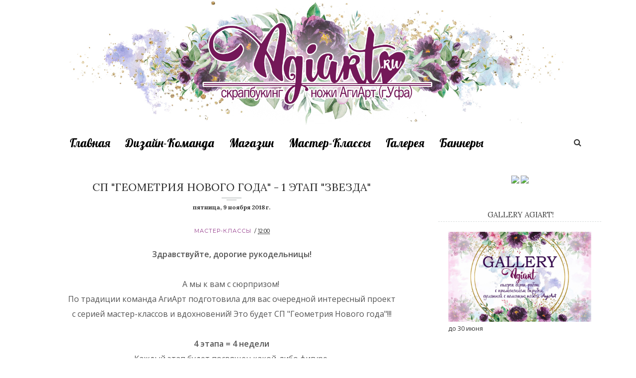

--- FILE ---
content_type: text/javascript; charset=UTF-8
request_url: http://blog.agiart.ru/feeds/posts/default/-/%D0%9C%D0%90%D0%A1%D0%A2%D0%95%D0%A0-%D0%9A%D0%9B%D0%90%D0%A1%D0%A1%D0%AB?alt=json-in-script&callback=related_results_labels_thumbs&max-results=8
body_size: 46244
content:
// API callback
related_results_labels_thumbs({"version":"1.0","encoding":"UTF-8","feed":{"xmlns":"http://www.w3.org/2005/Atom","xmlns$openSearch":"http://a9.com/-/spec/opensearchrss/1.0/","xmlns$blogger":"http://schemas.google.com/blogger/2008","xmlns$georss":"http://www.georss.org/georss","xmlns$gd":"http://schemas.google.com/g/2005","xmlns$thr":"http://purl.org/syndication/thread/1.0","id":{"$t":"tag:blogger.com,1999:blog-3431332192456734126"},"updated":{"$t":"2026-01-20T13:34:11.532+05:00"},"category":[{"term":"вдохновение"},{"term":"МК"},{"term":"МАСТЕР-КЛАССЫ"},{"term":"галерея"},{"term":"задания"},{"term":"победители"},{"term":"цветы"},{"term":"СП"},{"term":"Gallery"},{"term":"итоги"},{"term":"новинки"},{"term":"приглашенные дизайнеры"},{"term":"обзор ножей Agiart"},{"term":"МК дизайнеров в Арткафе"},{"term":"дизайн-команда"},{"term":"открытки"},{"term":"новости"},{"term":"обзор штампов AgiArt"},{"term":"конфетки"},{"term":"конкурс"},{"term":"акции"}],"title":{"type":"text","$t":"AgiArt "},"subtitle":{"type":"html","$t":""},"link":[{"rel":"http://schemas.google.com/g/2005#feed","type":"application/atom+xml","href":"http:\/\/blog.agiart.ru\/feeds\/posts\/default"},{"rel":"self","type":"application/atom+xml","href":"http:\/\/www.blogger.com\/feeds\/3431332192456734126\/posts\/default\/-\/%D0%9C%D0%90%D0%A1%D0%A2%D0%95%D0%A0-%D0%9A%D0%9B%D0%90%D0%A1%D0%A1%D0%AB?alt=json-in-script\u0026max-results=8"},{"rel":"alternate","type":"text/html","href":"http:\/\/blog.agiart.ru\/search\/label\/%D0%9C%D0%90%D0%A1%D0%A2%D0%95%D0%A0-%D0%9A%D0%9B%D0%90%D0%A1%D0%A1%D0%AB"},{"rel":"hub","href":"http://pubsubhubbub.appspot.com/"},{"rel":"next","type":"application/atom+xml","href":"http:\/\/www.blogger.com\/feeds\/3431332192456734126\/posts\/default\/-\/%D0%9C%D0%90%D0%A1%D0%A2%D0%95%D0%A0-%D0%9A%D0%9B%D0%90%D0%A1%D0%A1%D0%AB\/-\/%D0%9C%D0%90%D0%A1%D0%A2%D0%95%D0%A0-%D0%9A%D0%9B%D0%90%D0%A1%D0%A1%D0%AB?alt=json-in-script\u0026start-index=9\u0026max-results=8"}],"author":[{"name":{"$t":"AgiArt"},"uri":{"$t":"http:\/\/www.blogger.com\/profile\/07031732530628067567"},"email":{"$t":"noreply@blogger.com"},"gd$image":{"rel":"http://schemas.google.com/g/2005#thumbnail","width":"16","height":"16","src":"https:\/\/img1.blogblog.com\/img\/b16-rounded.gif"}}],"generator":{"version":"7.00","uri":"http://www.blogger.com","$t":"Blogger"},"openSearch$totalResults":{"$t":"408"},"openSearch$startIndex":{"$t":"1"},"openSearch$itemsPerPage":{"$t":"8"},"entry":[{"id":{"$t":"tag:blogger.com,1999:blog-3431332192456734126.post-4810513537939591563"},"published":{"$t":"2023-10-20T16:30:00.001+05:00"},"updated":{"$t":"2023-10-20T16:30:00.138+05:00"},"category":[{"scheme":"http://www.blogger.com/atom/ns#","term":"МАСТЕР-КЛАССЫ"},{"scheme":"http://www.blogger.com/atom/ns#","term":"МК"}],"title":{"type":"text","$t":" Мастер-класс: Панно \"Делай то, что любишь\" от Юлии Патрикеевой"},"content":{"type":"html","$t":"\u003Cdiv style=\"text-align: center;\"\u003E\u003Cspan style=\"font-size: small;\"\u003E\u003Cspan style=\"font-family: inherit;\"\u003E\u0026nbsp;Всем привет! Сегодня с вами я, \u003Ca href=\"https:\/\/vk.com\/patrikeeva89\"\u003EЮлия Патрикеева\u003C\/a\u003E, и у меня для Вас есть кое-что супер-вдохновенное!\u003C\/span\u003E\u003C\/span\u003E\u003C\/div\u003E\u003Cdiv style=\"text-align: center;\"\u003E\u003Cspan style=\"font-size: small;\"\u003E\u003Cspan style=\"font-family: inherit;\"\u003EВо-первых, это мое панно \"Делай то, что любишь\", а во-вторых - это мастер-класс по его созданию)\u0026nbsp;\u003C\/span\u003E\u003C\/span\u003E\u003C\/div\u003E\u003Cdiv style=\"text-align: center;\"\u003E\u003Cspan style=\"font-size: small;\"\u003E\u003Cspan style=\"font-family: inherit;\"\u003EНа улице осень диктует нам свои краски. Согласитесь, это время года уникально по своей красоте. Именно осенние палитры легли в основу моей работы. Ну и конечно же, ножи от \u003Ca href=\"https:\/\/vk.com\/agiart\"\u003EАгиАрт\u003C\/a\u003E) Люблю их всем сердцем, и каждый раз при создании проекта выбираю наиболее подходящий под задумку. Надеюсь, что у Вас также)\u003C\/span\u003E\u003C\/span\u003E\u003C\/div\u003E\u003Cdiv style=\"text-align: center;\"\u003E\u003Cspan style=\"font-size: small;\"\u003E\u003Cspan style=\"font-family: inherit;\"\u003EНу что, посмотрим детальки ближе?\u003C\/span\u003E\u003C\/span\u003E\u003C\/div\u003E\u003Cdiv style=\"text-align: center;\"\u003E\u003Cspan style=\"font-size: small;\"\u003E\u003Cspan style=\"font-family: inherit;\"\u003E\u0026nbsp;\u003C\/span\u003E\u003C\/span\u003E\u003C\/div\u003E\u003Cdiv class=\"separator\" style=\"clear: both; text-align: center;\"\u003E\u003Cspan style=\"font-size: small;\"\u003E\u003Ca href=\"https:\/\/blogger.googleusercontent.com\/img\/b\/R29vZ2xl\/AVvXsEjk5lvxQo00GaUWSGtJkrmF_R2-XinheiC_WI_LFbn6NmVPPF2IlVxuFDxfUNz1Zhm1CcveWH1SobOOZAjw6wzce8JhvtXMcLSwHqrYA90im2oEAuwIiG_URMPfrKb2YY-dQzjQ8jmTl7JwOFfs9cNAk2k3psdC1e7QbLzR6xbjSSEJ0FN4nSlbM2vAEEk\/s2700\/9.jpg\" style=\"font-family: inherit; margin-left: 1em; margin-right: 1em;\"\u003E\u003Cimg border=\"0\" data-original-height=\"1705\" data-original-width=\"2700\" height=\"404\" src=\"https:\/\/blogger.googleusercontent.com\/img\/b\/R29vZ2xl\/AVvXsEjk5lvxQo00GaUWSGtJkrmF_R2-XinheiC_WI_LFbn6NmVPPF2IlVxuFDxfUNz1Zhm1CcveWH1SobOOZAjw6wzce8JhvtXMcLSwHqrYA90im2oEAuwIiG_URMPfrKb2YY-dQzjQ8jmTl7JwOFfs9cNAk2k3psdC1e7QbLzR6xbjSSEJ0FN4nSlbM2vAEEk\/w640-h404\/9.jpg\" width=\"640\" \/\u003E\u003C\/a\u003E\u003C\/span\u003E\u003C\/div\u003E\u003Cspan style=\"font-size: small;\"\u003E\u003Cspan style=\"font-family: inherit;\"\u003E\u003Cbr \/\u003E\u003C\/span\u003E\u003C\/span\u003E\u003Cdiv class=\"separator\" style=\"clear: both; text-align: center;\"\u003E\u003Cspan style=\"font-size: small;\"\u003E\u003Ca href=\"https:\/\/blogger.googleusercontent.com\/img\/b\/R29vZ2xl\/AVvXsEi8l8-KYnneiibvJHiqtP4-M-5AjvpekQtzlZHXFjXPCxM_lBboG2DoNUusQQ-i1UsJ5rD35qcXmWuAvjwPgFJDOZvr2FilSM2nb3jNnoTuGcKvzHJphDE0qb_OD9quQEsg6PQQ2c0y7rMNxv96Q60u1H6Yd06SfOSzpM5wkyNBPtazP5DhaWMOoarmL_c\/s2700\/1.jpg\" style=\"font-family: inherit; margin-left: 1em; margin-right: 1em;\"\u003E\u003Cimg border=\"0\" data-original-height=\"1705\" data-original-width=\"2700\" height=\"404\" src=\"https:\/\/blogger.googleusercontent.com\/img\/b\/R29vZ2xl\/AVvXsEi8l8-KYnneiibvJHiqtP4-M-5AjvpekQtzlZHXFjXPCxM_lBboG2DoNUusQQ-i1UsJ5rD35qcXmWuAvjwPgFJDOZvr2FilSM2nb3jNnoTuGcKvzHJphDE0qb_OD9quQEsg6PQQ2c0y7rMNxv96Q60u1H6Yd06SfOSzpM5wkyNBPtazP5DhaWMOoarmL_c\/w640-h404\/1.jpg\" width=\"640\" \/\u003E\u003C\/a\u003E\u003C\/span\u003E\u003C\/div\u003E\u003Cspan style=\"font-size: small;\"\u003E\u003Cspan style=\"font-family: inherit;\"\u003E\u003Cbr \/\u003E\u003C\/span\u003E\u003C\/span\u003E\u003Cdiv class=\"separator\" style=\"clear: both; text-align: center;\"\u003E\u003Cspan style=\"font-size: small;\"\u003E\u003Ca href=\"https:\/\/blogger.googleusercontent.com\/img\/b\/R29vZ2xl\/AVvXsEi718sNh2UbIPQiGf921Z7NGtVRmmV-qcYUnbrbGrb6RxsvLDtH1P3vEQnSx7IFApf3kRsaS_6P5M1awm-bD3yLvecbvHOoVDL0_GkqWR961W6abdhNkf8xHaPx0qCxzHTSAi5YqURC-EaG-X9j7ZRP4zywhj2YkyypxyoC09vggLCxi7q-FcSkmTv9_Ps\/s2700\/2.jpg\" style=\"font-family: inherit; margin-left: 1em; margin-right: 1em;\"\u003E\u003Cimg border=\"0\" data-original-height=\"1705\" data-original-width=\"2700\" height=\"404\" src=\"https:\/\/blogger.googleusercontent.com\/img\/b\/R29vZ2xl\/AVvXsEi718sNh2UbIPQiGf921Z7NGtVRmmV-qcYUnbrbGrb6RxsvLDtH1P3vEQnSx7IFApf3kRsaS_6P5M1awm-bD3yLvecbvHOoVDL0_GkqWR961W6abdhNkf8xHaPx0qCxzHTSAi5YqURC-EaG-X9j7ZRP4zywhj2YkyypxyoC09vggLCxi7q-FcSkmTv9_Ps\/w640-h404\/2.jpg\" width=\"640\" \/\u003E\u003C\/a\u003E\u003C\/span\u003E\u003C\/div\u003E\u003Cspan style=\"font-size: small;\"\u003E\u003Cspan style=\"font-family: inherit;\"\u003E\u003Cbr \/\u003E\u003C\/span\u003E\u003C\/span\u003E\u003Cdiv class=\"separator\" style=\"clear: both; text-align: center;\"\u003E\u003Cspan style=\"font-size: small;\"\u003E\u003Ca href=\"https:\/\/blogger.googleusercontent.com\/img\/b\/R29vZ2xl\/AVvXsEgyg43phplOcPCRg1CKQvxos2nmnrQBjWvlFntizpd4MzjdcKBSg-Wtx3OysXvErDnyeITAlqke0mqy1d15mSeTA2w38hLfHg17rTqy4Zn1DJvTgnXfmZ-bmtgVTDbcFFcXgq0-4LrTK-g0B56TyA1EGBrJUN8UEBvsq58ZIihbmU0N-z3fPclt61dcY4A\/s2700\/3.jpg\" style=\"font-family: inherit; margin-left: 1em; margin-right: 1em;\"\u003E\u003Cimg border=\"0\" data-original-height=\"1705\" data-original-width=\"2700\" height=\"404\" src=\"https:\/\/blogger.googleusercontent.com\/img\/b\/R29vZ2xl\/AVvXsEgyg43phplOcPCRg1CKQvxos2nmnrQBjWvlFntizpd4MzjdcKBSg-Wtx3OysXvErDnyeITAlqke0mqy1d15mSeTA2w38hLfHg17rTqy4Zn1DJvTgnXfmZ-bmtgVTDbcFFcXgq0-4LrTK-g0B56TyA1EGBrJUN8UEBvsq58ZIihbmU0N-z3fPclt61dcY4A\/w640-h404\/3.jpg\" width=\"640\" \/\u003E\u003C\/a\u003E\u003C\/span\u003E\u003C\/div\u003E\u003Cspan style=\"font-size: small;\"\u003E\u003Cspan style=\"font-family: inherit;\"\u003E\u003Cbr \/\u003E\u003C\/span\u003E\u003C\/span\u003E\u003Cdiv class=\"separator\" style=\"clear: both; text-align: center;\"\u003E\u003Cspan style=\"font-size: small;\"\u003E\u003Ca href=\"https:\/\/blogger.googleusercontent.com\/img\/b\/R29vZ2xl\/AVvXsEgc7GS9PWmkqEMeaX_fWLzFhNfWcIuSQ0ggTjgui1dtCsP9PaJOcmi5K4KY1xIe7CbdrR8L707B3vBmjOJuRp7ssIPC6qwV64qziGx5W1vd6GWrUwMXfdm66L5S5LCoWIK14ehQIyFbPypvYC8DRO9f4Kahj1PXhq4jmWCic4i3GO_Wx648TMVPiIQZP98\/s2700\/4.jpg\" style=\"font-family: inherit; margin-left: 1em; margin-right: 1em;\"\u003E\u003Cimg border=\"0\" data-original-height=\"1705\" data-original-width=\"2700\" height=\"404\" src=\"https:\/\/blogger.googleusercontent.com\/img\/b\/R29vZ2xl\/AVvXsEgc7GS9PWmkqEMeaX_fWLzFhNfWcIuSQ0ggTjgui1dtCsP9PaJOcmi5K4KY1xIe7CbdrR8L707B3vBmjOJuRp7ssIPC6qwV64qziGx5W1vd6GWrUwMXfdm66L5S5LCoWIK14ehQIyFbPypvYC8DRO9f4Kahj1PXhq4jmWCic4i3GO_Wx648TMVPiIQZP98\/w640-h404\/4.jpg\" width=\"640\" \/\u003E\u003C\/a\u003E\u003C\/span\u003E\u003C\/div\u003E\u003Cspan style=\"font-size: small;\"\u003E\u003Cspan style=\"font-family: inherit;\"\u003E\u003Cbr \/\u003E\u003C\/span\u003E\u003C\/span\u003E\u003Cdiv class=\"separator\" style=\"clear: both; text-align: center;\"\u003E\u003Cspan style=\"font-size: small;\"\u003E\u003Ca href=\"https:\/\/blogger.googleusercontent.com\/img\/b\/R29vZ2xl\/AVvXsEibvQz4q63J609bYg_v4caSwOEDCB6bsjGO3gPBONrZycddkRZMDidOxettQyp_-RSF8I-QCv2JwIyUVk6zwcbwvMWSDDgPOp_H06JWfjjP95NEMow157oxGnCaMudax1eiFlEM-tBcCo5fC1k_aS-SV7ya1oHWgHYy-74b0_rplWfbFcwByQ-4PJEC12Q\/s2700\/5.jpg\" style=\"font-family: inherit; margin-left: 1em; margin-right: 1em;\"\u003E\u003Cimg border=\"0\" data-original-height=\"1705\" data-original-width=\"2700\" height=\"404\" src=\"https:\/\/blogger.googleusercontent.com\/img\/b\/R29vZ2xl\/AVvXsEibvQz4q63J609bYg_v4caSwOEDCB6bsjGO3gPBONrZycddkRZMDidOxettQyp_-RSF8I-QCv2JwIyUVk6zwcbwvMWSDDgPOp_H06JWfjjP95NEMow157oxGnCaMudax1eiFlEM-tBcCo5fC1k_aS-SV7ya1oHWgHYy-74b0_rplWfbFcwByQ-4PJEC12Q\/w640-h404\/5.jpg\" width=\"640\" \/\u003E\u003C\/a\u003E\u003C\/span\u003E\u003C\/div\u003E\u003Cspan style=\"font-size: small;\"\u003E\u003Cspan style=\"font-family: inherit;\"\u003E\u003Cbr \/\u003E\u003C\/span\u003E\u003C\/span\u003E\u003Cdiv class=\"separator\" style=\"clear: both; text-align: center;\"\u003E\u003Cspan style=\"font-size: small;\"\u003E\u003Ca href=\"https:\/\/blogger.googleusercontent.com\/img\/b\/R29vZ2xl\/AVvXsEhm0ryBEoHgW0sVoENbRpLBiEqPjm58S8K8CoLZsB57F97mjVnbpsXVeyrrbItrQ74sUb7rRyxI1t05HqOHXS1CE26n0MNo6RUHx7T5xnmoZtSSiMhhCkMbY1w9-mjn-oem5D5fRwyxovZpsTS1Qz8G-l2nwchIIyqrVG-ATIAlh65z9aULd5kyzX9QP6c\/s2700\/6.jpg\" style=\"font-family: inherit; margin-left: 1em; margin-right: 1em;\"\u003E\u003Cimg border=\"0\" data-original-height=\"1705\" data-original-width=\"2700\" height=\"404\" src=\"https:\/\/blogger.googleusercontent.com\/img\/b\/R29vZ2xl\/AVvXsEhm0ryBEoHgW0sVoENbRpLBiEqPjm58S8K8CoLZsB57F97mjVnbpsXVeyrrbItrQ74sUb7rRyxI1t05HqOHXS1CE26n0MNo6RUHx7T5xnmoZtSSiMhhCkMbY1w9-mjn-oem5D5fRwyxovZpsTS1Qz8G-l2nwchIIyqrVG-ATIAlh65z9aULd5kyzX9QP6c\/w640-h404\/6.jpg\" width=\"640\" \/\u003E\u003C\/a\u003E\u003C\/span\u003E\u003C\/div\u003E\u003Cspan style=\"font-size: small;\"\u003E\u003Cspan style=\"font-family: inherit;\"\u003E\u003Cbr \/\u003E\u003C\/span\u003E\u003C\/span\u003E\u003Cdiv class=\"separator\" style=\"clear: both; text-align: center;\"\u003E\u003Cspan style=\"font-size: small;\"\u003E\u003Ca href=\"https:\/\/blogger.googleusercontent.com\/img\/b\/R29vZ2xl\/AVvXsEixqG3US1TwVVLNtmlMZE2jr_wudHa9S_64fy8EKXaO3pOtoJ76NMWFW88LVd-ukfh3wtVHQV-WffJTmvH7jqIEJAJPG89RniqH_QqHQavxUDc4_hiusfujPCWtnCHRBPKlQnufWcCnha2HToP2daBurgzwbIAJkuTHxc8m5pNXIkV1LvGY_iguZKQXya4\/s2700\/7.jpg\" style=\"font-family: inherit; margin-left: 1em; margin-right: 1em;\"\u003E\u003Cimg border=\"0\" data-original-height=\"1705\" data-original-width=\"2700\" height=\"404\" src=\"https:\/\/blogger.googleusercontent.com\/img\/b\/R29vZ2xl\/AVvXsEixqG3US1TwVVLNtmlMZE2jr_wudHa9S_64fy8EKXaO3pOtoJ76NMWFW88LVd-ukfh3wtVHQV-WffJTmvH7jqIEJAJPG89RniqH_QqHQavxUDc4_hiusfujPCWtnCHRBPKlQnufWcCnha2HToP2daBurgzwbIAJkuTHxc8m5pNXIkV1LvGY_iguZKQXya4\/w640-h404\/7.jpg\" width=\"640\" \/\u003E\u003C\/a\u003E\u003C\/span\u003E\u003C\/div\u003E\u003Cspan style=\"font-size: small;\"\u003E\u003Cspan style=\"font-family: inherit;\"\u003E\u003Cbr \/\u003E\u003C\/span\u003E\u003C\/span\u003E\u003Cdiv class=\"separator\" style=\"clear: both; text-align: center;\"\u003E\u003Cspan style=\"font-size: small;\"\u003E\u003Ca href=\"https:\/\/blogger.googleusercontent.com\/img\/b\/R29vZ2xl\/AVvXsEiFH8YDXTpNflpEZLMxMWJcvqsw5fawrYkrOmt7tYnJa-v7lS-41Vy4gEYC1tYNRwKEmywx_XwhTXf4nGKfeHVElXsEiqqyCYohQVWTbJIWoCpIh9ODpQX1-xr8zXdQZ7HI1DR91egnpIRaj5k_SA2bmr9ef0mPE2zOWrtLknM04gPE0EdCqxnr_sjxo2g\/s2700\/8.jpg\" style=\"font-family: inherit; margin-left: 1em; margin-right: 1em;\"\u003E\u003Cimg border=\"0\" data-original-height=\"1705\" data-original-width=\"2700\" height=\"404\" src=\"https:\/\/blogger.googleusercontent.com\/img\/b\/R29vZ2xl\/AVvXsEiFH8YDXTpNflpEZLMxMWJcvqsw5fawrYkrOmt7tYnJa-v7lS-41Vy4gEYC1tYNRwKEmywx_XwhTXf4nGKfeHVElXsEiqqyCYohQVWTbJIWoCpIh9ODpQX1-xr8zXdQZ7HI1DR91egnpIRaj5k_SA2bmr9ef0mPE2zOWrtLknM04gPE0EdCqxnr_sjxo2g\/w640-h404\/8.jpg\" width=\"640\" \/\u003E\u003C\/a\u003E\u003C\/span\u003E\u003C\/div\u003E\u003Cspan style=\"font-size: small;\"\u003E\u003Cspan style=\"font-family: inherit;\"\u003E\u003Cbr \/\u003E\u003C\/span\u003E\u003C\/span\u003E\u003Cdiv class=\"separator\" style=\"clear: both; text-align: center;\"\u003E\u003Cspan style=\"font-size: small;\"\u003E\u003Ca href=\"https:\/\/blogger.googleusercontent.com\/img\/b\/R29vZ2xl\/AVvXsEjhYPxdYUDkDNYeV6RmRB91tB8xd_u1GMX57DfBZxgk3aO5RQ_uskjSKreCc1bshvWDVX1c6o5nGzHO4R75cYM5mbgbHVIQLkLJQsi_bv1sR5LQPK0hZriN8Lat4fxoiLdFEMabdA9C0nu_94gFwYvq-gR49C5vH3WWwh7-kbZ8N158oWExN8qYd1WtvpI\/s2700\/10.jpg\" style=\"font-family: inherit; margin-left: 1em; margin-right: 1em;\"\u003E\u003Cimg border=\"0\" data-original-height=\"1705\" data-original-width=\"2700\" height=\"404\" src=\"https:\/\/blogger.googleusercontent.com\/img\/b\/R29vZ2xl\/AVvXsEjhYPxdYUDkDNYeV6RmRB91tB8xd_u1GMX57DfBZxgk3aO5RQ_uskjSKreCc1bshvWDVX1c6o5nGzHO4R75cYM5mbgbHVIQLkLJQsi_bv1sR5LQPK0hZriN8Lat4fxoiLdFEMabdA9C0nu_94gFwYvq-gR49C5vH3WWwh7-kbZ8N158oWExN8qYd1WtvpI\/w640-h404\/10.jpg\" width=\"640\" \/\u003E\u003C\/a\u003E\u003C\/span\u003E\u003C\/div\u003E\u003Cspan style=\"font-size: small;\"\u003E\u003Cspan style=\"font-family: inherit;\"\u003E\u003Cbr \/\u003E\u003C\/span\u003E\u003C\/span\u003E\u003Cdiv class=\"separator\" style=\"clear: both; text-align: center;\"\u003E\u003Cspan style=\"font-size: small;\"\u003E\u003Ca href=\"https:\/\/blogger.googleusercontent.com\/img\/b\/R29vZ2xl\/AVvXsEimgPvppXL-FKC0Njc971InNYi2WRxFb3Mx4rgecnU_9pbnrlFE2TqUXc6jP6z9MaS24Kfkco3LUN50l_nHCMGA-hqXVjdaUe9_9VRyTs1DCw4AH-mulnaFupO3UGyuBSSceSW3jUzbU5Q6t3Zr0YuV96fildWGLig33ihCalDEujBenMfOm0z9tRrqEYQ\/s2700\/11.jpg\" style=\"font-family: inherit; margin-left: 1em; margin-right: 1em;\"\u003E\u003Cimg border=\"0\" data-original-height=\"1705\" data-original-width=\"2700\" height=\"404\" src=\"https:\/\/blogger.googleusercontent.com\/img\/b\/R29vZ2xl\/AVvXsEimgPvppXL-FKC0Njc971InNYi2WRxFb3Mx4rgecnU_9pbnrlFE2TqUXc6jP6z9MaS24Kfkco3LUN50l_nHCMGA-hqXVjdaUe9_9VRyTs1DCw4AH-mulnaFupO3UGyuBSSceSW3jUzbU5Q6t3Zr0YuV96fildWGLig33ihCalDEujBenMfOm0z9tRrqEYQ\/w640-h404\/11.jpg\" width=\"640\" \/\u003E\u003C\/a\u003E\u003C\/span\u003E\u003C\/div\u003E\u003Cspan style=\"font-size: small;\"\u003E\u003Cspan style=\"font-family: inherit;\"\u003E\u003Cbr \/\u003E\u003C\/span\u003E\u003C\/span\u003E\u003Cdiv class=\"separator\" style=\"clear: both; text-align: center;\"\u003E\u003Cspan style=\"font-size: small;\"\u003E\u003Ca href=\"https:\/\/blogger.googleusercontent.com\/img\/b\/R29vZ2xl\/AVvXsEhz66HKIVbtWiPdEE0EfPMd2FbvQu6QS8yllGTVca_5tki9Zzp0ISp0TtdGFK5CA6meRmx_OEn5JmQP3f5UHOwN4a-j1rzkZ7lFmI1ezRhqfP-cY-BWwpfZsOnsra4oCuwpuZTXtsRn8eac7KZlViVKbfaFnhfVAIoEVMdKwIWwzB5T88eK4TSlBB9IRMo\/s2700\/12.jpg\" style=\"font-family: inherit; margin-left: 1em; margin-right: 1em;\"\u003E\u003Cimg border=\"0\" data-original-height=\"1705\" data-original-width=\"2700\" height=\"404\" src=\"https:\/\/blogger.googleusercontent.com\/img\/b\/R29vZ2xl\/AVvXsEhz66HKIVbtWiPdEE0EfPMd2FbvQu6QS8yllGTVca_5tki9Zzp0ISp0TtdGFK5CA6meRmx_OEn5JmQP3f5UHOwN4a-j1rzkZ7lFmI1ezRhqfP-cY-BWwpfZsOnsra4oCuwpuZTXtsRn8eac7KZlViVKbfaFnhfVAIoEVMdKwIWwzB5T88eK4TSlBB9IRMo\/w640-h404\/12.jpg\" width=\"640\" \/\u003E\u003C\/a\u003E\u003C\/span\u003E\u003C\/div\u003E\u003Cspan style=\"font-size: small;\"\u003E\u003Cspan style=\"font-family: inherit;\"\u003E\u003Cbr \/\u003E\u003C\/span\u003E\u003C\/span\u003E\u003Cdiv class=\"separator\" style=\"clear: both; text-align: center;\"\u003E\u003Cspan style=\"font-size: small;\"\u003E\u003Ca href=\"https:\/\/blogger.googleusercontent.com\/img\/b\/R29vZ2xl\/AVvXsEg0Jd-oTcymryQYGkvN__B0eW-LDG9MouztjmIAnd5-ZIeKLjdLSpWmhT-8ne6ZpiwunZvMIZu5-ygc8NkUcYLbbatOcI-8reOFE44YogoCxhJGWzk2ogGJ_t1znxxa8BRzf_rHuZqEbcljpJAWjXgiBALSpUHjUAHJ0YaYc8hj-E1Yx-dTshaWGwfci-E\/s2700\/13.jpg\" style=\"font-family: inherit; margin-left: 1em; margin-right: 1em;\"\u003E\u003Cimg border=\"0\" data-original-height=\"1705\" data-original-width=\"2700\" height=\"404\" src=\"https:\/\/blogger.googleusercontent.com\/img\/b\/R29vZ2xl\/AVvXsEg0Jd-oTcymryQYGkvN__B0eW-LDG9MouztjmIAnd5-ZIeKLjdLSpWmhT-8ne6ZpiwunZvMIZu5-ygc8NkUcYLbbatOcI-8reOFE44YogoCxhJGWzk2ogGJ_t1znxxa8BRzf_rHuZqEbcljpJAWjXgiBALSpUHjUAHJ0YaYc8hj-E1Yx-dTshaWGwfci-E\/w640-h404\/13.jpg\" width=\"640\" \/\u003E\u003C\/a\u003E\u003C\/span\u003E\u003C\/div\u003E\u003Cspan style=\"font-size: small;\"\u003E\u003Cspan style=\"font-family: inherit;\"\u003E\u003Cbr \/\u003E\u003C\/span\u003E\u003C\/span\u003E\u003Cdiv class=\"separator\" style=\"clear: both; text-align: center;\"\u003E\u003Cspan style=\"font-size: small;\"\u003E\u003Ca href=\"https:\/\/blogger.googleusercontent.com\/img\/b\/R29vZ2xl\/AVvXsEhlBYPY6-CL3m8AprSgQmlthsfKbNpFVCta_FGHT8sQTjsD5v5oCwIyaSmStBdN6hHWTLff3ZYY-9tG8Nb19MsxhHj6-y-ksBOlDau4xmxrjoBm5t7GPLoeFWyneZ0FsjibR1LY5r3Onn9suNAmaEuNWR5d_46vbQ12WbpEMd4_gyT9kY6bnhK1OUU3gQ4\/s2700\/14.jpg\" style=\"font-family: inherit; margin-left: 1em; margin-right: 1em;\"\u003E\u003Cimg border=\"0\" data-original-height=\"1705\" data-original-width=\"2700\" height=\"404\" src=\"https:\/\/blogger.googleusercontent.com\/img\/b\/R29vZ2xl\/AVvXsEhlBYPY6-CL3m8AprSgQmlthsfKbNpFVCta_FGHT8sQTjsD5v5oCwIyaSmStBdN6hHWTLff3ZYY-9tG8Nb19MsxhHj6-y-ksBOlDau4xmxrjoBm5t7GPLoeFWyneZ0FsjibR1LY5r3Onn9suNAmaEuNWR5d_46vbQ12WbpEMd4_gyT9kY6bnhK1OUU3gQ4\/w640-h404\/14.jpg\" width=\"640\" \/\u003E\u003C\/a\u003E\u003C\/span\u003E\u003C\/div\u003E\u003Cspan style=\"font-size: small;\"\u003E\u003Cspan style=\"font-family: inherit;\"\u003E\u003Cbr \/\u003E\u003C\/span\u003E\u003C\/span\u003E\u003Cdiv class=\"separator\" style=\"clear: both; text-align: center;\"\u003E\u003Cspan style=\"font-size: small;\"\u003E\u003Ca href=\"https:\/\/blogger.googleusercontent.com\/img\/b\/R29vZ2xl\/AVvXsEg_fgENzgNx5kM232YMEn4PHQvoh4QVkspnSs223SLqJJHzqI-9EJF9Rb2fWYcF1rZnqjbotdKNWMgRVMkcrBTvXEsk-8WfaYiVOw8E22_63bN0rxhzBov7LWNjb8QVwbHpj18e4wqlSvhYoSg_VhU-U_qQgFh8HwtHZWJxMfCSOz8odAbkhgipfmQuetQ\/s2700\/16.jpg\" style=\"font-family: inherit; margin-left: 1em; margin-right: 1em;\"\u003E\u003Cimg border=\"0\" data-original-height=\"1705\" data-original-width=\"2700\" height=\"404\" src=\"https:\/\/blogger.googleusercontent.com\/img\/b\/R29vZ2xl\/AVvXsEg_fgENzgNx5kM232YMEn4PHQvoh4QVkspnSs223SLqJJHzqI-9EJF9Rb2fWYcF1rZnqjbotdKNWMgRVMkcrBTvXEsk-8WfaYiVOw8E22_63bN0rxhzBov7LWNjb8QVwbHpj18e4wqlSvhYoSg_VhU-U_qQgFh8HwtHZWJxMfCSOz8odAbkhgipfmQuetQ\/w640-h404\/16.jpg\" width=\"640\" \/\u003E\u003C\/a\u003E\u003C\/span\u003E\u003C\/div\u003E\u003Cspan style=\"font-size: small;\"\u003E\u003Cspan style=\"font-family: inherit;\"\u003E\u003Cbr \/\u003E\u003C\/span\u003E\u003C\/span\u003E\u003Cdiv class=\"separator\" style=\"clear: both; text-align: center;\"\u003E\u003Cspan style=\"font-size: small;\"\u003E\u003Ca href=\"https:\/\/blogger.googleusercontent.com\/img\/b\/R29vZ2xl\/AVvXsEhqPy0xFGKVHpX9I-PGweEXrt8vLfPmDsXR5s2jFqaVf1VKP17_dkefyF6Xyll3jmUtN-wt3J82EJw0AAynw1An3DNbnh3BqmL_bHFFbg8HesythTkHE54A7PGmMK5_cDfvLKtI_-AnYQid_Dx8QcbBB2Q9CP79f84kHxpkTWLMRqr-mTva3qh3x-ItDlM\/s2700\/15.jpg\" style=\"font-family: inherit; margin-left: 1em; margin-right: 1em;\"\u003E\u003Cimg border=\"0\" data-original-height=\"1705\" data-original-width=\"2700\" height=\"404\" src=\"https:\/\/blogger.googleusercontent.com\/img\/b\/R29vZ2xl\/AVvXsEhqPy0xFGKVHpX9I-PGweEXrt8vLfPmDsXR5s2jFqaVf1VKP17_dkefyF6Xyll3jmUtN-wt3J82EJw0AAynw1An3DNbnh3BqmL_bHFFbg8HesythTkHE54A7PGmMK5_cDfvLKtI_-AnYQid_Dx8QcbBB2Q9CP79f84kHxpkTWLMRqr-mTva3qh3x-ItDlM\/w640-h404\/15.jpg\" width=\"640\" \/\u003E\u003C\/a\u003E\u003C\/span\u003E\u003C\/div\u003E\u003Cspan style=\"font-size: small;\"\u003E\u003Cspan style=\"font-family: inherit;\"\u003E\u003Cbr \/\u003E\u003C\/span\u003E\u003C\/span\u003E\u003Cdiv style=\"text-align: center;\"\u003E\u003Cspan style=\"font-size: small;\"\u003E\u003Cspan style=\"font-family: inherit;\"\u003EМастер-класс по созданию панно ниже. Приятного просмотра!\u003C\/span\u003E\u003C\/span\u003E\u003C\/div\u003E\u003Cdiv style=\"text-align: center;\"\u003E\u003Cspan style=\"font-size: small;\"\u003E\u003Cspan style=\"font-family: inherit;\"\u003E\u0026nbsp;\u003C\/span\u003E\u003C\/span\u003E\u003C\/div\u003E\u003Cdiv style=\"text-align: center;\"\u003E\u003Cspan style=\"font-size: small;\"\u003E\u003Cspan style=\"font-family: inherit;\"\u003E\u003Cdiv class=\"separator\" style=\"clear: both; text-align: center;\"\u003E\u003Ciframe allowfullscreen=\"\" class=\"BLOG_video_class\" height=\"266\" src=\"https:\/\/www.youtube.com\/embed\/Ikw8wF7NgPo\" width=\"320\" youtube-src-id=\"Ikw8wF7NgPo\"\u003E\u003C\/iframe\u003E\u003C\/div\u003E\u003Cbr \/\u003E\u003C\/span\u003E\u003C\/span\u003E\u003C\/div\u003E\u003Cdiv style=\"text-align: center;\"\u003E\u003Cspan style=\"font-size: small;\"\u003E\u003Cspan style=\"font-family: inherit;\"\u003EВ работе использованы следующие материалы:\u003C\/span\u003E\u003C\/span\u003E\u003C\/div\u003E\u003Cdiv style=\"text-align: center;\"\u003E\u003Cspan style=\"font-size: small;\"\u003E\u003Cspan style=\"font-family: inherit;\"\u003E\u0026nbsp;\u003C\/span\u003E\u003C\/span\u003E\u003C\/div\u003E\u003Cdiv class=\"heading\" style=\"background-color: white; box-sizing: border-box; color: #333333; font-weight: 500; line-height: 1.1; margin: 0px 0px 20px; overflow: hidden; text-align: center;\"\u003E\u003Cspan itemprop=\"name\" style=\"box-sizing: border-box; display: inline-block; font-family: inherit; font-size: small; padding: 0px 15px 0px 0px; position: relative;\"\u003E\u003Cspan\u003E\u003Ca href=\"https:\/\/agiart.ru\/nozhi-dlya-vyrubkicutting-dies-papki-dlya-tisneniya\/nozhi-dlya-vyrubki-staryj-arhiv-2-ot-agiart\"\u003EНожи для вырубки \"Старый архив №2\"\u003C\/a\u003E\u003C\/span\u003E\u003C\/span\u003E\u003C\/div\u003E\u003Cdiv style=\"text-align: center;\"\u003E\u003Cdiv class=\"separator\" style=\"clear: both; text-align: center;\"\u003E\u003Cspan style=\"font-size: small;\"\u003E\u003Ca href=\"https:\/\/agiart.ru\/image\/cache\/catalog\/13092023\/1912-1200x800.jpg\" style=\"font-family: inherit; margin-left: 1em; margin-right: 1em;\"\u003E\u003Cimg border=\"0\" data-original-height=\"533\" data-original-width=\"800\" height=\"213\" src=\"https:\/\/agiart.ru\/image\/cache\/catalog\/13092023\/1912-1200x800.jpg\" width=\"320\" \/\u003E\u003C\/a\u003E\u003C\/span\u003E\u003C\/div\u003E\u003Cdiv class=\"separator\" style=\"clear: both; text-align: center;\"\u003E\u003Cspan style=\"font-size: small;\"\u003E\u003Cspan style=\"font-family: inherit;\"\u003E\u003Cbr \/\u003E\u003C\/span\u003E\u003C\/span\u003E\u003C\/div\u003E\u003Cdiv class=\"separator\" style=\"clear: both; text-align: center;\"\u003E\u003Cdiv class=\"heading\" style=\"background-color: white; box-sizing: border-box; color: #333333; font-weight: 500; line-height: 1.1; margin: 0px 0px 20px; overflow: hidden; text-align: center;\"\u003E\u003Cspan itemprop=\"name\" style=\"box-sizing: border-box; display: inline-block; font-family: inherit; font-size: small; padding: 0px 15px 0px 0px; position: relative;\"\u003E\u003Cspan\u003E\u003Ca href=\"https:\/\/agiart.ru\/nozhi-dlya-vyrubkicutting-dies-papki-dlya-tisneniya\/nozhi-dlya-vyrubki-kolyuchaya-provoloka-ot-agiart\"\u003EНожи для вырубки \"Колючая проволока\"\u003C\/a\u003E\u003C\/span\u003E\u003C\/span\u003E\u003C\/div\u003E\u003Cdiv\u003E\u003Cdiv class=\"separator\" style=\"clear: both; text-align: center;\"\u003E\u003Cspan style=\"font-size: small;\"\u003E\u003Ca href=\"https:\/\/agiart.ru\/image\/cache\/catalog\/13092023\/1913-1200x800.jpg\" style=\"font-family: inherit; margin-left: 1em; margin-right: 1em;\"\u003E\u003Cimg border=\"0\" data-original-height=\"533\" data-original-width=\"800\" height=\"213\" src=\"https:\/\/agiart.ru\/image\/cache\/catalog\/13092023\/1913-1200x800.jpg\" width=\"320\" \/\u003E\u003C\/a\u003E\u003C\/span\u003E\u003C\/div\u003E\u003Cdiv class=\"separator\" style=\"clear: both; text-align: center;\"\u003E\u003Cspan style=\"font-size: small;\"\u003E\u003Cspan style=\"font-family: inherit;\"\u003E\u003Cbr \/\u003E\u003C\/span\u003E\u003C\/span\u003E\u003C\/div\u003E\u003Cdiv class=\"separator\" style=\"clear: both; text-align: center;\"\u003E\u003Cdiv class=\"heading\" style=\"background-color: white; box-sizing: border-box; color: #333333; font-weight: 500; line-height: 1.1; margin: 0px 0px 20px; overflow: hidden; text-align: center;\"\u003E\u003Cspan itemprop=\"name\" style=\"box-sizing: border-box; display: inline-block; font-family: inherit; font-size: small; padding: 0px 15px 0px 0px; position: relative;\"\u003E\u003Cspan\u003E\u003Ca href=\"https:\/\/agiart.ru\/nozhi-dlya-vyrubkicutting-dies-papki-dlya-tisneniya\/nozhi-dlya-vyrubki-listya-tykvy-ot-agiart\"\u003EНожи для вырубки \"Листья тыквы\"\u003C\/a\u003E\u003C\/span\u003E\u003C\/span\u003E\u003C\/div\u003E\u003Cdiv\u003E\u003Cdiv class=\"separator\" style=\"clear: both; text-align: center;\"\u003E\u003Cspan style=\"font-size: small;\"\u003E\u003Ca href=\"https:\/\/agiart.ru\/image\/cache\/catalog\/06082023\/1899-1200x800.jpg\" style=\"font-family: inherit; margin-left: 1em; margin-right: 1em;\"\u003E\u003Cimg border=\"0\" data-original-height=\"533\" data-original-width=\"800\" height=\"213\" src=\"https:\/\/agiart.ru\/image\/cache\/catalog\/06082023\/1899-1200x800.jpg\" width=\"320\" \/\u003E\u003C\/a\u003E\u003C\/span\u003E\u003C\/div\u003E\u003Cdiv class=\"separator\" style=\"clear: both; text-align: center;\"\u003E\u003Cspan style=\"font-size: small;\"\u003E\u003Cspan style=\"font-family: inherit;\"\u003E\u003Cbr \/\u003E\u003C\/span\u003E\u003C\/span\u003E\u003C\/div\u003E\u003Cdiv class=\"separator\" style=\"clear: both; text-align: center;\"\u003E\u003Cdiv class=\"heading\" style=\"background-color: white; box-sizing: border-box; color: #333333; font-weight: 500; line-height: 1.1; margin: 0px 0px 20px; overflow: hidden; text-align: center;\"\u003E\u003Cspan itemprop=\"name\" style=\"box-sizing: border-box; display: inline-block; font-family: inherit; font-size: small; padding: 0px 15px 0px 0px; position: relative;\"\u003E\u003Cspan\u003E\u003Ca href=\"https:\/\/agiart.ru\/nozhi-dlya-vyrubkicutting-dies-papki-dlya-tisneniya\/nozh-dlya-vyrubki-kruzhevnaya-rapsodiya-ot-agiart\"\u003EНож для вырубки \"Кружевная рапсодия\"\u003C\/a\u003E\u003C\/span\u003E\u003C\/span\u003E\u003C\/div\u003E\u003Cdiv\u003E\u003Cdiv class=\"separator\" style=\"clear: both; text-align: center;\"\u003E\u003Cspan style=\"font-size: small;\"\u003E\u003Ca href=\"https:\/\/agiart.ru\/image\/cache\/catalog\/12032023\/1831-1200x800.jpg\" style=\"font-family: inherit; margin-left: 1em; margin-right: 1em;\"\u003E\u003Cimg border=\"0\" data-original-height=\"533\" data-original-width=\"800\" height=\"213\" src=\"https:\/\/agiart.ru\/image\/cache\/catalog\/12032023\/1831-1200x800.jpg\" width=\"320\" \/\u003E\u003C\/a\u003E\u003C\/span\u003E\u003C\/div\u003E\u003Cdiv class=\"separator\" style=\"clear: both; text-align: center;\"\u003E\u003Cspan style=\"font-size: small;\"\u003E\u003Cspan style=\"font-family: inherit;\"\u003E\u003Cbr \/\u003E\u003C\/span\u003E\u003C\/span\u003E\u003C\/div\u003E\u003Cdiv class=\"separator\" style=\"clear: both; text-align: center;\"\u003E\u003Cdiv class=\"heading\" style=\"background-color: white; box-sizing: border-box; color: #333333; font-weight: 500; line-height: 1.1; margin: 0px 0px 20px; overflow: hidden; text-align: center;\"\u003E\u003Cspan itemprop=\"name\" style=\"box-sizing: border-box; display: inline-block; font-family: inherit; font-size: small; padding: 0px 15px 0px 0px; position: relative;\"\u003E\u003Cspan\u003E\u003Ca href=\"https:\/\/agiart.ru\/nozhi-dlya-vyrubkicutting-dies-papki-dlya-tisneniya\/nozh-dlya-vyrubki-muzhskoj-harakter-1-ot-agiart\"\u003EНож для вырубки \"Мужской характер №1\"\u003C\/a\u003E\u003C\/span\u003E\u003C\/span\u003E\u003C\/div\u003E\u003Cdiv\u003E\u003Cdiv class=\"separator\" style=\"clear: both; text-align: center;\"\u003E\u003Cspan style=\"font-size: small;\"\u003E\u003Ca href=\"https:\/\/agiart.ru\/image\/cache\/catalog\/05022023\/1805-1200x800.jpg\" style=\"font-family: inherit; margin-left: 1em; margin-right: 1em;\"\u003E\u003Cimg border=\"0\" data-original-height=\"533\" data-original-width=\"800\" height=\"213\" src=\"https:\/\/agiart.ru\/image\/cache\/catalog\/05022023\/1805-1200x800.jpg\" width=\"320\" \/\u003E\u003C\/a\u003E\u003C\/span\u003E\u003C\/div\u003E\u003Cdiv class=\"separator\" style=\"clear: both; text-align: center;\"\u003E\u003Cspan style=\"font-size: small;\"\u003E\u003Cspan style=\"font-family: inherit;\"\u003E\u003Cbr \/\u003E\u003C\/span\u003E\u003C\/span\u003E\u003C\/div\u003E\u003Cdiv class=\"separator\" style=\"clear: both; text-align: center;\"\u003E\u003Cdiv class=\"heading\" style=\"background-color: white; box-sizing: border-box; color: #333333; font-weight: 500; line-height: 1.1; margin: 0px 0px 20px; overflow: hidden; text-align: center;\"\u003E\u003Cspan itemprop=\"name\" style=\"box-sizing: border-box; display: inline-block; font-family: inherit; font-size: small; padding: 0px 15px 0px 0px; position: relative;\"\u003E\u003Cspan\u003E\u003Ca href=\"https:\/\/agiart.ru\/nozhi-dlya-vyrubkicutting-dies-papki-dlya-tisneniya\/nozhi-dlya-vyrubki-elfijskie-cvety-malye-ot-agiart\"\u003EНожи для вырубки \"Эльфийские цветы малые\"\u003C\/a\u003E\u003C\/span\u003E\u003C\/span\u003E\u003C\/div\u003E\u003Cdiv\u003E\u003Cdiv class=\"separator\" style=\"clear: both; text-align: center;\"\u003E\u003Cspan style=\"font-size: small;\"\u003E\u003Ca href=\"https:\/\/agiart.ru\/image\/cache\/catalog\/28022020\/agi1439-1200x800.jpg\" style=\"font-family: inherit; margin-left: 1em; margin-right: 1em;\"\u003E\u003Cimg border=\"0\" data-original-height=\"533\" data-original-width=\"800\" height=\"213\" src=\"https:\/\/agiart.ru\/image\/cache\/catalog\/28022020\/agi1439-1200x800.jpg\" width=\"320\" \/\u003E\u003C\/a\u003E\u003C\/span\u003E\u003C\/div\u003E\u003Cdiv class=\"separator\" style=\"clear: both; text-align: center;\"\u003E\u003Cspan style=\"font-size: small;\"\u003E\u003Cspan style=\"font-family: inherit;\"\u003E\u003Cbr \/\u003E\u003C\/span\u003E\u003C\/span\u003E\u003C\/div\u003E\u003Cdiv class=\"separator\" style=\"clear: both; text-align: center;\"\u003E\u003Cdiv class=\"heading\" style=\"background-color: white; box-sizing: border-box; color: #333333; font-weight: 500; line-height: 1.1; margin: 0px 0px 20px; overflow: hidden; text-align: center;\"\u003E\u003Cspan itemprop=\"name\" style=\"box-sizing: border-box; display: inline-block; font-family: inherit; font-size: small; padding: 0px 15px 0px 0px; position: relative;\"\u003E\u003Cspan\u003E\u003Ca href=\"https:\/\/agiart.ru\/nozhi-dlya-vyrubkicutting-dies-papki-dlya-tisneniya\/nozh-dlya-vyrubki-list-piona-ot-agiart\"\u003EНож для вырубки \"Лист пиона\"\u003C\/a\u003E\u003C\/span\u003E\u003C\/span\u003E\u003C\/div\u003E\u003Cdiv\u003E\u003Cdiv class=\"separator\" style=\"clear: both; text-align: center;\"\u003E\u003Cspan style=\"font-size: small;\"\u003E\u003Ca href=\"https:\/\/agiart.ru\/image\/cache\/catalog\/03062020\/20200730_162409-01-1200x800.jpg\" style=\"font-family: inherit; margin-left: 1em; margin-right: 1em;\"\u003E\u003Cimg border=\"0\" data-original-height=\"533\" data-original-width=\"800\" height=\"213\" src=\"https:\/\/agiart.ru\/image\/cache\/catalog\/03062020\/20200730_162409-01-1200x800.jpg\" width=\"320\" \/\u003E\u003C\/a\u003E\u003C\/span\u003E\u003C\/div\u003E\u003Cdiv class=\"separator\" style=\"clear: both; text-align: center;\"\u003E\u003Cdiv class=\"heading\" style=\"background-color: white; box-sizing: border-box; color: #333333; font-weight: 500; line-height: 1.1; margin: 0px 0px 20px; overflow: hidden; text-align: center;\"\u003E\u003Cspan itemprop=\"name\" style=\"box-sizing: border-box; display: inline-block; font-family: inherit; font-size: small; padding: 0px 15px 0px 0px; position: relative;\"\u003E\u003Cspan\u003E\u003Ca href=\"https:\/\/agiart.ru\/nozhi-ot-agiart\/nabor-shtampov-entomologiya-2-ot-agiart\"\u003EНабор штампов \"Энтомология №2\"\u003C\/a\u003E\u003C\/span\u003E\u003C\/span\u003E\u003C\/div\u003E\u003Cdiv\u003E\u003Cdiv class=\"separator\" style=\"clear: both; text-align: center;\"\u003E\u003Cspan style=\"font-size: small;\"\u003E\u003Ca href=\"https:\/\/agiart.ru\/image\/cache\/catalog\/13092023\/9095-1200x800.jpg\" style=\"font-family: inherit; margin-left: 1em; margin-right: 1em;\"\u003E\u003Cimg border=\"0\" data-original-height=\"533\" data-original-width=\"800\" height=\"213\" src=\"https:\/\/agiart.ru\/image\/cache\/catalog\/13092023\/9095-1200x800.jpg\" width=\"320\" \/\u003E\u003C\/a\u003E\u003C\/span\u003E\u003C\/div\u003E\u003Cdiv class=\"separator\" style=\"clear: both; text-align: center;\"\u003E\u003Cspan style=\"font-size: small;\"\u003E\u003Cspan style=\"font-family: inherit;\"\u003E\u003Cbr \/\u003E\u003C\/span\u003E\u003C\/span\u003E\u003C\/div\u003E\u003Cdiv class=\"separator\" style=\"clear: both; text-align: center;\"\u003E\u003Cspan style=\"font-size: small;\"\u003E\u003Cspan style=\"font-family: inherit;\"\u003EС вами была Юлия Патрикеева) Пока-пока!\u003C\/span\u003E\u003C\/span\u003E\u003C\/div\u003E\u003Cdiv class=\"separator\" style=\"clear: both; text-align: center;\"\u003E\u003Cspan style=\"font-size: small;\"\u003E\u003Cspan style=\"font-family: inherit;\"\u003E\u003Cbr \/\u003E\u003C\/span\u003E\u003C\/span\u003E\u003C\/div\u003E\u003Cdiv class=\"separator\" style=\"clear: both; text-align: center;\"\u003E\u003Cspan style=\"font-size: small;\"\u003E\u003Ca href=\"https:\/\/blogger.googleusercontent.com\/img\/b\/R29vZ2xl\/AVvXsEjSaI9AC2fp7o6ygGNMd-ZLd_lAh8oHEY3xsBt81uWbsqFqLxU38dkb1OTE7zTYq56KadoZVyLzulTniNyopCmcAUD5qJvqhiLJgdToTfFXjryBzF7v1bzq9hePrGhWgXP-AofNcdWVIElaIVzaA7dktAfOb3Tg8BG5wVjzE-i2CXlYGXqbQBQH0oKOd1Y\/s1920\/Patrikeeva_Yulia.png\" style=\"font-family: inherit; margin-left: 1em; margin-right: 1em;\"\u003E\u003Cimg border=\"0\" data-original-height=\"1663\" data-original-width=\"1920\" height=\"277\" src=\"https:\/\/blogger.googleusercontent.com\/img\/b\/R29vZ2xl\/AVvXsEjSaI9AC2fp7o6ygGNMd-ZLd_lAh8oHEY3xsBt81uWbsqFqLxU38dkb1OTE7zTYq56KadoZVyLzulTniNyopCmcAUD5qJvqhiLJgdToTfFXjryBzF7v1bzq9hePrGhWgXP-AofNcdWVIElaIVzaA7dktAfOb3Tg8BG5wVjzE-i2CXlYGXqbQBQH0oKOd1Y\/s320\/Patrikeeva_Yulia.png\" width=\"320\" \/\u003E\u003C\/a\u003E\u003C\/span\u003E\u003C\/div\u003E\u003Cspan style=\"font-size: small;\"\u003E\u003Cspan style=\"font-family: inherit;\"\u003E\u003C\/span\u003E\u003C\/span\u003E\u003C\/div\u003E\u003C\/div\u003E\u003C\/div\u003E\u003C\/div\u003E\u003C\/div\u003E\u003C\/div\u003E\u003C\/div\u003E\u003C\/div\u003E\u003C\/div\u003E\u003C\/div\u003E\u003C\/div\u003E\u003C\/div\u003E\u003C\/div\u003E\u003C\/div\u003E\u003C\/div\u003E"},"link":[{"rel":"replies","type":"application/atom+xml","href":"http:\/\/blog.agiart.ru\/feeds\/4810513537939591563\/comments\/default","title":"Комментарии к сообщению"},{"rel":"replies","type":"text/html","href":"http:\/\/blog.agiart.ru\/2023\/10\/blog-post_79.html#comment-form","title":"Комментарии: 0"},{"rel":"edit","type":"application/atom+xml","href":"http:\/\/www.blogger.com\/feeds\/3431332192456734126\/posts\/default\/4810513537939591563"},{"rel":"self","type":"application/atom+xml","href":"http:\/\/www.blogger.com\/feeds\/3431332192456734126\/posts\/default\/4810513537939591563"},{"rel":"alternate","type":"text/html","href":"http:\/\/blog.agiart.ru\/2023\/10\/blog-post_79.html","title":" Мастер-класс: Панно \"Делай то, что любишь\" от Юлии Патрикеевой"}],"author":[{"name":{"$t":"Галина Малявко"},"uri":{"$t":"http:\/\/www.blogger.com\/profile\/08945904462541861329"},"email":{"$t":"noreply@blogger.com"},"gd$image":{"rel":"http://schemas.google.com/g/2005#thumbnail","width":"24","height":"32","src":"\/\/blogger.googleusercontent.com\/img\/b\/R29vZ2xl\/AVvXsEj7Hs_vtswnHSZkGNtet0sX3bZu1PF9pbYe-BVsiBKQxeEb3rKEbdziBhvxnZLXIIaNLinBgH8v0gnn1LWyEXIn_R60oZVpv0vQoczjxrYP96HxDaH_nX2dSith4YwwsoNHCAQoCXAVE5Ur6agwQD0M7jjmGIyL1BJiNOWkVAtK7OB7\/s220\/bVBAT2G4sLY.jpg"}}],"media$thumbnail":{"xmlns$media":"http://search.yahoo.com/mrss/","url":"https:\/\/blogger.googleusercontent.com\/img\/b\/R29vZ2xl\/AVvXsEjk5lvxQo00GaUWSGtJkrmF_R2-XinheiC_WI_LFbn6NmVPPF2IlVxuFDxfUNz1Zhm1CcveWH1SobOOZAjw6wzce8JhvtXMcLSwHqrYA90im2oEAuwIiG_URMPfrKb2YY-dQzjQ8jmTl7JwOFfs9cNAk2k3psdC1e7QbLzR6xbjSSEJ0FN4nSlbM2vAEEk\/s72-w640-h404-c\/9.jpg","height":"72","width":"72"},"thr$total":{"$t":"0"}},{"id":{"$t":"tag:blogger.com,1999:blog-3431332192456734126.post-7464166997165249043"},"published":{"$t":"2023-10-17T16:30:00.034+05:00"},"updated":{"$t":"2023-10-17T16:30:00.142+05:00"},"category":[{"scheme":"http://www.blogger.com/atom/ns#","term":"МАСТЕР-КЛАССЫ"},{"scheme":"http://www.blogger.com/atom/ns#","term":"МК"}],"title":{"type":"text","$t":"МАСТЕР-КЛАСС: Magic box на Хэллоуин от Джулиетты Гумеровой"},"content":{"type":"html","$t":"\u003Cdiv style=\"text-align: center;\"\u003E\u003Cspan style=\"font-size: small;\"\u003E\u003Cspan style=\"font-family: inherit;\"\u003E\u0026nbsp;\u003Cspan class=\"s1\" style=\"-webkit-text-size-adjust: auto;\"\u003EВсем привет! С вами Джулиетта Гумерова, и сегодня у меня подготовлено новое вдохновение на тему Хэллоуина!\u0026nbsp;\u003C\/span\u003E\u003Cspan class=\"s2\" style=\"-webkit-text-size-adjust: auto;\"\u003E🎃\u003C\/span\u003E\u003Cspan class=\"s1\" style=\"-webkit-text-size-adjust: auto;\"\u003E\u0026nbsp;\u003C\/span\u003E\u003Cspan class=\"s2\" style=\"-webkit-text-size-adjust: auto;\"\u003E💫\u003C\/span\u003E\u003Cspan class=\"s1\" style=\"-webkit-text-size-adjust: auto;\"\u003E\u0026nbsp;\u003C\/span\u003E\u003C\/span\u003E\u003C\/span\u003E\u003C\/div\u003E\u003Cdiv class=\"p1\" style=\"-webkit-text-size-adjust: auto; font-stretch: normal; line-height: normal; margin: 0px; text-align: center;\"\u003E\u003Cspan class=\"s1\" style=\"font-family: inherit; font-size: small;\"\u003EВ России к Хэллоуину не относятся, как к празднику с религиозным подтекстом. Люди просто переодеваются в костюмы, веселятся и дарят друг другу сладости.\u003C\/span\u003E\u003C\/div\u003E\u003Cdiv class=\"p1\" style=\"-webkit-text-size-adjust: auto; font-stretch: normal; line-height: normal; margin: 0px; text-align: center;\"\u003E\u003Cspan class=\"s1\" style=\"font-family: inherit; font-size: small;\"\u003EИменно для дарения сладостей я и подготовила Magic Box. \u003C\/span\u003E\u003Cspan class=\"s1\" style=\"font-family: inherit; font-size: small;\"\u003EПалитру выбрала светлую, хотя обычно такие работы делаются темными. Но ведь это будет подарочек для ребёнка, а значит пугать мы никого не будем\u0026nbsp;\u003C\/span\u003E\u003Cspan class=\"s2\" style=\"font-family: inherit; font-size: small;\"\u003E😊🎃💫\u003C\/span\u003E\u003C\/div\u003E\u003Cp class=\"p1\" style=\"-webkit-text-size-adjust: auto; font-stretch: normal; line-height: normal; margin: 0px; text-align: center;\"\u003E\u003Cspan class=\"s2\" style=\"font-family: inherit; font-size: small;\"\u003E\u003Cbr \/\u003E\u003C\/span\u003E\u003C\/p\u003E\u003Cdiv class=\"separator\" style=\"clear: both; text-align: center;\"\u003E\u003Cspan style=\"font-size: small;\"\u003E\u003Ca href=\"https:\/\/blogger.googleusercontent.com\/img\/b\/R29vZ2xl\/AVvXsEiS3yoKDJp9TlBAfjG8I1GwyAyukO79s0yxZotXeADL_m0HO55gdaj1-V2xN6yJDOM3CM0tYCM5cWxGBLgkefxRHVhN5pszgVaPLuNlfI6NIyTEM9ILExj-faTPIgQ6vbg4MRPAGAD8cV5Mhj-XZ1LEg8vYwtveaQg0qh0MyMLblFoWSRB4PjpAqbxnSgWx\/s4032\/1397C13F-B4F9-4C13-BA88-2CC24B2093D5.jpeg\" style=\"font-family: inherit; margin-left: 1em; margin-right: 1em;\"\u003E\u003Cimg border=\"0\" data-original-height=\"2268\" data-original-width=\"4032\" height=\"360\" src=\"https:\/\/blogger.googleusercontent.com\/img\/b\/R29vZ2xl\/AVvXsEiS3yoKDJp9TlBAfjG8I1GwyAyukO79s0yxZotXeADL_m0HO55gdaj1-V2xN6yJDOM3CM0tYCM5cWxGBLgkefxRHVhN5pszgVaPLuNlfI6NIyTEM9ILExj-faTPIgQ6vbg4MRPAGAD8cV5Mhj-XZ1LEg8vYwtveaQg0qh0MyMLblFoWSRB4PjpAqbxnSgWx\/w640-h360\/1397C13F-B4F9-4C13-BA88-2CC24B2093D5.jpeg\" width=\"640\" \/\u003E\u003C\/a\u003E\u003C\/span\u003E\u003C\/div\u003E\u003Cdiv class=\"separator\" style=\"clear: both; text-align: center;\"\u003E\u003Cspan style=\"font-size: small;\"\u003E\u003Cspan style=\"font-family: inherit;\"\u003E\u003Cbr \/\u003E\u003C\/span\u003E\u003C\/span\u003E\u003C\/div\u003E\u003Cdiv class=\"separator\" style=\"clear: both; text-align: center;\"\u003E\u003Cspan style=\"font-size: small;\"\u003E\u003Ca href=\"https:\/\/blogger.googleusercontent.com\/img\/b\/R29vZ2xl\/AVvXsEictB2u59Jsbx5YOfKJtXjxs46IArWS-h6iYx0PdpCAXbm5h645R4pYLrsGvLJTG-DHLJwxKoGOH703CMicxDxumDdHpt8PZRkURISC4JFD1jOz8OKPlEsmnV2IKTb_1P3EbnrEi4vAvfPoix62gvtFtagrY7nVaaxBnS3_4WzUo1-PAbpF2HCPhyDtU_LU\/s3883\/532DE089-3AE7-4B4A-82C0-C9550C3F5869.jpeg\" style=\"font-family: inherit; margin-left: 1em; margin-right: 1em;\"\u003E\u003Cimg border=\"0\" data-original-height=\"2184\" data-original-width=\"3883\" height=\"360\" src=\"https:\/\/blogger.googleusercontent.com\/img\/b\/R29vZ2xl\/AVvXsEictB2u59Jsbx5YOfKJtXjxs46IArWS-h6iYx0PdpCAXbm5h645R4pYLrsGvLJTG-DHLJwxKoGOH703CMicxDxumDdHpt8PZRkURISC4JFD1jOz8OKPlEsmnV2IKTb_1P3EbnrEi4vAvfPoix62gvtFtagrY7nVaaxBnS3_4WzUo1-PAbpF2HCPhyDtU_LU\/w640-h360\/532DE089-3AE7-4B4A-82C0-C9550C3F5869.jpeg\" width=\"640\" \/\u003E\u003C\/a\u003E\u003C\/span\u003E\u003C\/div\u003E\u003Cdiv style=\"text-align: center;\"\u003E\u003Cspan style=\"font-size: small;\"\u003E\u003Cspan style=\"font-family: inherit;\"\u003E\u003C\/span\u003E\u003C\/span\u003E\u003Cbr \/\u003E\u003Cspan style=\"font-size: small;\"\u003E\u003Cspan style=\"font-family: inherit;\"\u003E\u003C\/span\u003E\u003C\/span\u003E\u003C\/div\u003E\u003Cdiv class=\"separator\" style=\"clear: both; text-align: center;\"\u003E\u003Cspan style=\"font-size: small;\"\u003E\u003Ca href=\"https:\/\/blogger.googleusercontent.com\/img\/b\/R29vZ2xl\/AVvXsEhksBofMBGk4DcqGImiJbMpedN_cj3O2kEDsQlNGVfhSkCxaGuYOPuMAUcsgNMZxc6H_IyfoHKClAg77_ml9hvHZJMMXF7OfCT6dZb4crBIbSwzcua8ygb1iU_SItIng5hdvGfOpb7ZzX9ox1iSCmJdM5VMVjsgE06L-QZEZp85rfsgnaaAfX_txixGLQRE\/s4032\/47315B75-95E4-4951-982C-1F410BCF4C0F.jpeg\" style=\"font-family: inherit; margin-left: 1em; margin-right: 1em;\"\u003E\u003Cimg border=\"0\" data-original-height=\"2268\" data-original-width=\"4032\" height=\"360\" src=\"https:\/\/blogger.googleusercontent.com\/img\/b\/R29vZ2xl\/AVvXsEhksBofMBGk4DcqGImiJbMpedN_cj3O2kEDsQlNGVfhSkCxaGuYOPuMAUcsgNMZxc6H_IyfoHKClAg77_ml9hvHZJMMXF7OfCT6dZb4crBIbSwzcua8ygb1iU_SItIng5hdvGfOpb7ZzX9ox1iSCmJdM5VMVjsgE06L-QZEZp85rfsgnaaAfX_txixGLQRE\/w640-h360\/47315B75-95E4-4951-982C-1F410BCF4C0F.jpeg\" width=\"640\" \/\u003E\u003C\/a\u003E\u003C\/span\u003E\u003C\/div\u003E\u003Cdiv class=\"separator\" style=\"clear: both; text-align: center;\"\u003E\u003Cspan style=\"font-size: small;\"\u003E\u003Cspan style=\"font-family: inherit;\"\u003E\u003Cbr \/\u003E\u003C\/span\u003E\u003C\/span\u003E\u003C\/div\u003E\u003Cdiv class=\"p1\" style=\"-webkit-text-size-adjust: auto; font-stretch: normal; line-height: normal; margin: 0px; text-align: center;\"\u003E\u003Cspan class=\"s1\" style=\"font-family: inherit; font-size: small;\"\u003EНа фоне каждой стороны коробочки я сделала оттиск чернилами и эмбоссинг фоновым ножом «Микросхема», также этим ножом я сделала эмбоссинг числа 31, вырезала и наклеила на разные части коробки, и ещё сделала такой оттиск на фоне стенок коробочки)\u003C\/span\u003E\u003C\/div\u003E\u003Cdiv class=\"p1\" style=\"-webkit-text-size-adjust: auto; font-stretch: normal; line-height: normal; margin: 0px; text-align: center;\"\u003E\u003Cspan class=\"s1\" style=\"font-family: inherit; font-size: small;\"\u003EОсновным ножом, которым я пользовалась, украшая каждую стенку внутри Мэджика, стал «Розетка-цветок малый». Для декора я использовала ещё ножи из последнего релиза и предыдущие новинки.\u003C\/span\u003E\u003C\/div\u003E\u003Cp class=\"p1\" style=\"-webkit-text-size-adjust: auto; font-stretch: normal; line-height: normal; margin: 0px; text-align: center;\"\u003E\u003Cspan class=\"s1\" style=\"font-family: inherit; font-size: small;\"\u003E\u003Cbr \/\u003E\u003C\/span\u003E\u003C\/p\u003E\u003Cp class=\"p1\" style=\"-webkit-text-size-adjust: auto; font-stretch: normal; line-height: normal; margin: 0px; text-align: center;\"\u003E\u003Cspan class=\"s1\" style=\"font-family: inherit; font-size: small;\"\u003E\u003Ca href=\"https:\/\/blogger.googleusercontent.com\/img\/b\/R29vZ2xl\/AVvXsEjTzS5xCTfs79LI75zCMIN4G3t8Xlc0MRRvWZbvrdDfa86FVv3Luni1PrIycPz5N1yhBNl07DYoW9yTdkbMNz2CztFzJi0M_hQEa8KUTFIjuaN2fDvEmp6V5cMvsFwVron4LEhGtLrcWJ22KViNm93DvQoYpPoe8bL4Yhochi19FTKbFAQtVUJNNwbsb0P5\/s4032\/C5CBA792-6E5F-4E2D-8ED6-1EC36565F365.jpeg\" style=\"margin-left: 1em; margin-right: 1em; text-align: center;\"\u003E\u003Cimg border=\"0\" data-original-height=\"2268\" data-original-width=\"4032\" height=\"360\" src=\"https:\/\/blogger.googleusercontent.com\/img\/b\/R29vZ2xl\/AVvXsEjTzS5xCTfs79LI75zCMIN4G3t8Xlc0MRRvWZbvrdDfa86FVv3Luni1PrIycPz5N1yhBNl07DYoW9yTdkbMNz2CztFzJi0M_hQEa8KUTFIjuaN2fDvEmp6V5cMvsFwVron4LEhGtLrcWJ22KViNm93DvQoYpPoe8bL4Yhochi19FTKbFAQtVUJNNwbsb0P5\/w640-h360\/C5CBA792-6E5F-4E2D-8ED6-1EC36565F365.jpeg\" width=\"640\" \/\u003E\u003C\/a\u003E\u003C\/span\u003E\u003C\/p\u003E\u003Cp class=\"p1\" style=\"-webkit-text-size-adjust: auto; font-stretch: normal; line-height: normal; margin: 0px; text-align: center;\"\u003E\u003Cspan style=\"font-size: small;\"\u003E\u003Cspan style=\"font-family: inherit;\"\u003E\u003Cbr \/\u003E\u003C\/span\u003E\u003C\/span\u003E\u003C\/p\u003E\u003Cp class=\"p1\" style=\"-webkit-text-size-adjust: auto; font-stretch: normal; line-height: normal; margin: 0px; text-align: center;\"\u003E\u003Cspan style=\"font-size: small;\"\u003E\u003Ca href=\"https:\/\/blogger.googleusercontent.com\/img\/b\/R29vZ2xl\/AVvXsEiYBIlseE-WxXMsB7lcsGuKK4Qe1zAcjp_zXmisgVLGdE10sVcomWWBXbsbuC9irtXD1n7NlwqpVftCdbCB_0stK3QcqE0uGZ9IO6TwxPuDvhelzlR1Jex6G0eieigM9DWHwFWD7lcgCEbWdfC87xF04GnxE1iqHKyblPf6kUqZaPK1JVwFGIlDQZ8W20ap\/s4032\/968AB84E-1CD0-4A60-A33C-7D270552FAFD.jpeg\" style=\"font-family: inherit; margin-left: 1em; margin-right: 1em; text-align: center;\"\u003E\u003Cimg border=\"0\" data-original-height=\"2268\" data-original-width=\"4032\" height=\"360\" src=\"https:\/\/blogger.googleusercontent.com\/img\/b\/R29vZ2xl\/AVvXsEiYBIlseE-WxXMsB7lcsGuKK4Qe1zAcjp_zXmisgVLGdE10sVcomWWBXbsbuC9irtXD1n7NlwqpVftCdbCB_0stK3QcqE0uGZ9IO6TwxPuDvhelzlR1Jex6G0eieigM9DWHwFWD7lcgCEbWdfC87xF04GnxE1iqHKyblPf6kUqZaPK1JVwFGIlDQZ8W20ap\/w640-h360\/968AB84E-1CD0-4A60-A33C-7D270552FAFD.jpeg\" width=\"640\" \/\u003E\u003C\/a\u003E\u003C\/span\u003E\u003C\/p\u003E\u003Cp class=\"p1\" style=\"-webkit-text-size-adjust: auto; font-stretch: normal; line-height: normal; margin: 0px; text-align: center;\"\u003E\u003Cspan style=\"font-size: small;\"\u003E\u003Cspan style=\"font-family: inherit;\"\u003E\u003Cbr \/\u003E\u003C\/span\u003E\u003C\/span\u003E\u003C\/p\u003E\u003Cp class=\"p1\" style=\"-webkit-text-size-adjust: auto; font-stretch: normal; line-height: normal; margin: 0px; text-align: center;\"\u003E\u003Cspan style=\"font-size: small;\"\u003E\u003Ca href=\"https:\/\/blogger.googleusercontent.com\/img\/b\/R29vZ2xl\/AVvXsEjgQ5q6Gcp3eVmRbSjpn710ITnQB886U2aa8voUkyRRXwRVt50wrzhJ4rSA2HOdHhta3nlqAEEvdiM0a8Mh55Q0V6KdoNGqAl_0qFYUXfEker-JWAv4y-WoNfDZeGifxDVDZsv_BHmeaOxth77DOwKnN-sO6WBcfVmcAm32Ye1FToqANezJF3V3aZbKb0gY\/s4032\/CF3E9B8F-2946-4F51-AEC8-38806069B888.jpeg\" style=\"font-family: inherit; margin-left: 1em; margin-right: 1em; text-align: center;\"\u003E\u003Cimg border=\"0\" data-original-height=\"2268\" data-original-width=\"4032\" height=\"360\" src=\"https:\/\/blogger.googleusercontent.com\/img\/b\/R29vZ2xl\/AVvXsEjgQ5q6Gcp3eVmRbSjpn710ITnQB886U2aa8voUkyRRXwRVt50wrzhJ4rSA2HOdHhta3nlqAEEvdiM0a8Mh55Q0V6KdoNGqAl_0qFYUXfEker-JWAv4y-WoNfDZeGifxDVDZsv_BHmeaOxth77DOwKnN-sO6WBcfVmcAm32Ye1FToqANezJF3V3aZbKb0gY\/w640-h360\/CF3E9B8F-2946-4F51-AEC8-38806069B888.jpeg\" width=\"640\" \/\u003E\u003C\/a\u003E\u003C\/span\u003E\u003C\/p\u003E\u003Cp class=\"p1\" style=\"-webkit-text-size-adjust: auto; font-stretch: normal; line-height: normal; margin: 0px; text-align: center;\"\u003E\u003Cspan style=\"font-size: small;\"\u003E\u003Cspan style=\"font-family: inherit;\"\u003E\u003Cbr \/\u003E\u003C\/span\u003E\u003C\/span\u003E\u003C\/p\u003E\u003Cp class=\"p1\" style=\"-webkit-text-size-adjust: auto; font-stretch: normal; line-height: normal; margin: 0px; text-align: center;\"\u003E\u003Cspan style=\"font-size: small;\"\u003E\u003Ca href=\"https:\/\/blogger.googleusercontent.com\/img\/b\/R29vZ2xl\/[base64]\/s4032\/7ACA8EE5-E452-401A-B454-868E4D287EE6.jpeg\" style=\"font-family: inherit; margin-left: 1em; margin-right: 1em; text-align: center;\"\u003E\u003Cimg border=\"0\" data-original-height=\"2268\" data-original-width=\"4032\" height=\"360\" src=\"https:\/\/blogger.googleusercontent.com\/img\/b\/R29vZ2xl\/[base64]\/w640-h360\/7ACA8EE5-E452-401A-B454-868E4D287EE6.jpeg\" width=\"640\" \/\u003E\u003C\/a\u003E\u003C\/span\u003E\u003C\/p\u003E\u003Cp class=\"p1\" style=\"-webkit-text-size-adjust: auto; font-stretch: normal; line-height: normal; margin: 0px; text-align: center;\"\u003E\u003Cspan style=\"font-size: small;\"\u003E\u003Cspan style=\"font-family: inherit;\"\u003E\u003Cbr \/\u003E\u003C\/span\u003E\u003C\/span\u003E\u003C\/p\u003E\u003Cdiv class=\"p1\" style=\"-webkit-text-size-adjust: auto; font-stretch: normal; line-height: normal; margin: 0px; text-align: center;\"\u003E\u003Cspan class=\"s1\" style=\"font-family: inherit; font-size: small;\"\u003EКрышку сделала объёмной, внутрь, в центре которой полнолуние. Фон создан из двух частей кармана «Бельведер», а венок из сухих веток сделан ножом «Сухая веточка».\u0026nbsp;\u003C\/span\u003E\u003C\/div\u003E\u003Cp class=\"p1\" style=\"-webkit-text-size-adjust: auto; font-stretch: normal; line-height: normal; margin: 0px; text-align: center;\"\u003E\u003Cspan class=\"s1\" style=\"font-family: inherit; font-size: small;\"\u003E\u003Cbr \/\u003E\u003C\/span\u003E\u003C\/p\u003E\u003Cp class=\"p1\" style=\"-webkit-text-size-adjust: auto; font-stretch: normal; line-height: normal; margin: 0px; text-align: center;\"\u003E\u003Cspan class=\"s1\" style=\"font-family: inherit; font-size: small;\"\u003E\u003Ca href=\"https:\/\/blogger.googleusercontent.com\/img\/b\/R29vZ2xl\/AVvXsEj5UmGPN1Z9TBr8rkr0qo9T50laRq2zgSHL3HAdFBCrR4MFAMeG_8nXRxmnOg86kU1Ul97k7RXdSa1DpOqEay_VsFOuRlnq8F6m5pyAX8ACJony1X20ZGhOwc-7_CfcZ8FAeAPsVr9xHCrqeHXFJy6SWGvM-1IRrqllagTBVoChJmP-jfAEgDL377VorOta\/s4032\/FEC0B0B4-2BA7-496B-9B5E-665AFE10689B.jpeg\" style=\"margin-left: 1em; margin-right: 1em; text-align: center;\"\u003E\u003Cimg border=\"0\" data-original-height=\"2268\" data-original-width=\"4032\" height=\"360\" src=\"https:\/\/blogger.googleusercontent.com\/img\/b\/R29vZ2xl\/AVvXsEj5UmGPN1Z9TBr8rkr0qo9T50laRq2zgSHL3HAdFBCrR4MFAMeG_8nXRxmnOg86kU1Ul97k7RXdSa1DpOqEay_VsFOuRlnq8F6m5pyAX8ACJony1X20ZGhOwc-7_CfcZ8FAeAPsVr9xHCrqeHXFJy6SWGvM-1IRrqllagTBVoChJmP-jfAEgDL377VorOta\/w640-h360\/FEC0B0B4-2BA7-496B-9B5E-665AFE10689B.jpeg\" width=\"640\" \/\u003E\u003C\/a\u003E\u003C\/span\u003E\u003C\/p\u003E\u003Cp class=\"p1\" style=\"-webkit-text-size-adjust: auto; font-stretch: normal; line-height: normal; margin: 0px; text-align: center;\"\u003E\u003Cspan class=\"s1\" style=\"font-family: inherit; font-size: small;\"\u003E\u003Cbr \/\u003E\u003C\/span\u003E\u003C\/p\u003E\u003Cp class=\"p1\" style=\"-webkit-text-size-adjust: auto; font-stretch: normal; line-height: normal; margin: 0px; text-align: center;\"\u003E\u003Cspan class=\"s1\" style=\"font-family: inherit; font-size: small;\"\u003E\u003Ca href=\"https:\/\/blogger.googleusercontent.com\/img\/b\/R29vZ2xl\/AVvXsEj28JynvpMiqc-11xemRHKHsgHHB_x-2GU_ACUffUcx594_lzZc_yAaaW8V07RegCtM5YA4kmRUpytiM_BJjfDcqFC4ZM6cqP2BOdQY6SqxJ4IZzjCAkxb8cfNR_U1-qtiasdEF-XSfgi2YSlaXTeeFShyFCKOEbEKiN8XozW1o0tdNUGYt4nM94o3w3W88\/s4032\/187F9B10-4C43-4657-ACBA-AAE04AF44BC2.jpeg\" style=\"margin-left: 1em; margin-right: 1em; text-align: center;\"\u003E\u003Cimg border=\"0\" data-original-height=\"2268\" data-original-width=\"4032\" height=\"360\" src=\"https:\/\/blogger.googleusercontent.com\/img\/b\/R29vZ2xl\/AVvXsEj28JynvpMiqc-11xemRHKHsgHHB_x-2GU_ACUffUcx594_lzZc_yAaaW8V07RegCtM5YA4kmRUpytiM_BJjfDcqFC4ZM6cqP2BOdQY6SqxJ4IZzjCAkxb8cfNR_U1-qtiasdEF-XSfgi2YSlaXTeeFShyFCKOEbEKiN8XozW1o0tdNUGYt4nM94o3w3W88\/w640-h360\/187F9B10-4C43-4657-ACBA-AAE04AF44BC2.jpeg\" width=\"640\" \/\u003E\u003C\/a\u003E\u003C\/span\u003E\u003C\/p\u003E\u003Cp class=\"p1\" style=\"-webkit-text-size-adjust: auto; font-stretch: normal; line-height: normal; margin: 0px; text-align: center;\"\u003E\u003Cspan style=\"font-size: small;\"\u003E\u003Cspan style=\"font-family: inherit;\"\u003E\u003Cbr \/\u003E\u003C\/span\u003E\u003C\/span\u003E\u003C\/p\u003E\u003Cdiv class=\"p1\" style=\"-webkit-text-size-adjust: auto; font-stretch: normal; line-height: normal; margin: 0px; text-align: center;\"\u003E\u003Cspan class=\"s1\" style=\"font-family: inherit; font-size: small;\"\u003EВесь процесс я записала в полноценный мастер-класс, который вы можете посмотреть прямо сейчас! Приятного просмотра!\u003C\/span\u003E\u003C\/div\u003E\u003Cdiv class=\"p1\" style=\"-webkit-text-size-adjust: auto; font-stretch: normal; line-height: normal; margin: 0px; text-align: center;\"\u003E\u003Cspan class=\"s1\" style=\"font-family: inherit; font-size: small;\"\u003E\u0026nbsp;\u003Cdiv class=\"separator\" style=\"clear: both; text-align: center;\"\u003E\u003Ciframe allowfullscreen=\"\" class=\"BLOG_video_class\" height=\"266\" src=\"https:\/\/www.youtube.com\/embed\/h25L4fT1-0U\" width=\"320\" youtube-src-id=\"h25L4fT1-0U\"\u003E\u003C\/iframe\u003E\u003C\/div\u003E\u003Cbr \/\u003E\u003C\/span\u003E\u003C\/div\u003E\u003Cdiv class=\"p1\" style=\"-webkit-text-size-adjust: auto; font-stretch: normal; line-height: normal; margin: 0px; text-align: center;\"\u003E\u003Cspan class=\"s1\" style=\"font-family: inherit; font-size: small;\"\u003EВесь список ножей, которые я использовала в работе, ниже:\u0026nbsp;\u003C\/span\u003E\u003C\/div\u003E\u003Cdiv class=\"p1\" style=\"-webkit-text-size-adjust: auto; font-stretch: normal; line-height: normal; margin: 0px; text-align: center;\"\u003E\u003Cspan class=\"s1\" style=\"font-family: inherit; font-size: small;\"\u003E\u0026nbsp;\u003C\/span\u003E\u003C\/div\u003E\u003Cdiv style=\"text-align: center;\"\u003E\u003Cspan class=\"s1\" style=\"font-family: inherit; font-size: small;\"\u003E\u003Ca href=\"https:\/\/agiart.ru\/nozhi-ot-agiart\/nabor-shtampov-mikroshema-ot-agiart\"\u003EНабор «Микросхема»\u0026nbsp;\u003C\/a\u003E\u003C\/span\u003E\u003C\/div\u003E\u003Cdiv style=\"text-align: center;\"\u003E\u003Cspan class=\"s1\" style=\"font-family: inherit; font-size: small;\"\u003E\u0026nbsp;\u003C\/span\u003E\u003C\/div\u003E\u003Cdiv class=\"separator\" style=\"clear: both; text-align: center;\"\u003E\u003Cspan style=\"font-size: small;\"\u003E\u003Ca href=\"https:\/\/blogger.googleusercontent.com\/img\/b\/R29vZ2xl\/AVvXsEiJ3ArfTfYpgLgyR0Lv7KLuH2qqmSO__V8PT9fODLymjr_kOxpya6pSShVZd-Hpf4RCgo22vAE2d2PWHkd-wspr0l2bMhf-RfI56OVmCk3BZPE7zaODt1dfHOuuGfcQ0dVxTePdjjIgmX1VXR7Jl0Ib-6MzNsi41hetP9n6GF8XxCY7Jg1r2tuGATQVU14n\/s1200\/EAEA5397-CE3C-47EC-9273-B7979634DEF9.jpeg\" style=\"font-family: inherit; margin-left: 1em; margin-right: 1em;\"\u003E\u003Cimg border=\"0\" data-original-height=\"800\" data-original-width=\"1200\" height=\"213\" src=\"https:\/\/blogger.googleusercontent.com\/img\/b\/R29vZ2xl\/AVvXsEiJ3ArfTfYpgLgyR0Lv7KLuH2qqmSO__V8PT9fODLymjr_kOxpya6pSShVZd-Hpf4RCgo22vAE2d2PWHkd-wspr0l2bMhf-RfI56OVmCk3BZPE7zaODt1dfHOuuGfcQ0dVxTePdjjIgmX1VXR7Jl0Ib-6MzNsi41hetP9n6GF8XxCY7Jg1r2tuGATQVU14n\/s320\/EAEA5397-CE3C-47EC-9273-B7979634DEF9.jpeg\" width=\"320\" \/\u003E\u003C\/a\u003E\u003C\/span\u003E\u003C\/div\u003E\u003Cdiv style=\"text-align: center;\"\u003E\u003Cspan style=\"font-size: small;\"\u003E\u003Cspan style=\"font-family: inherit;\"\u003E\u003C\/span\u003E\u003C\/span\u003E\u003Cbr \/\u003E\u003Cspan style=\"font-size: small;\"\u003E\u003Cspan style=\"font-family: inherit;\"\u003E\u003C\/span\u003E\u003C\/span\u003E\u003C\/div\u003E\u003Cdiv style=\"text-align: center;\"\u003E\u003Cspan class=\"s1\" style=\"font-family: inherit; font-size: small;\"\u003E\u003Ca href=\"https:\/\/agiart.ru\/nozhi-dlya-vyrubkicutting-dies-papki-dlya-tisneniya\/nozh-dlya-vyrubki-karman-belveder-ot-agiart\"\u003EКарман «Бельведер»\u003C\/a\u003E\u003C\/span\u003E\u003C\/div\u003E\u003Cdiv style=\"text-align: center;\"\u003E\u003Cspan class=\"s1\" style=\"font-family: inherit; font-size: small;\"\u003E\u0026nbsp;\u003C\/span\u003E\u003C\/div\u003E\u003Cdiv class=\"separator\" style=\"clear: both; text-align: center;\"\u003E\u003Cspan style=\"font-size: small;\"\u003E\u003Ca href=\"https:\/\/blogger.googleusercontent.com\/img\/b\/R29vZ2xl\/AVvXsEhVTOwrVfpnZvXErSTObWPK6vNIruUfdYYY_Gm0haTHcmVj-gPPkDHGx6DCglom5r4m9v-kAFlQd6xgCeEeWvp9Q6Aiz9RkyNLgFNMaU7vofSxRpKm96wuKNYbb6Xk0CdAnaVEiURrRxPKsVmSlYYYLIBJ0djWfDN_WjnbXeT7R5w47mkBn1CwdBghL8N17\/s1200\/C298DE6E-303C-41D3-BB90-E7091D437CBC.jpeg\" style=\"font-family: inherit; margin-left: 1em; margin-right: 1em;\"\u003E\u003Cimg border=\"0\" data-original-height=\"800\" data-original-width=\"1200\" height=\"213\" src=\"https:\/\/blogger.googleusercontent.com\/img\/b\/R29vZ2xl\/AVvXsEhVTOwrVfpnZvXErSTObWPK6vNIruUfdYYY_Gm0haTHcmVj-gPPkDHGx6DCglom5r4m9v-kAFlQd6xgCeEeWvp9Q6Aiz9RkyNLgFNMaU7vofSxRpKm96wuKNYbb6Xk0CdAnaVEiURrRxPKsVmSlYYYLIBJ0djWfDN_WjnbXeT7R5w47mkBn1CwdBghL8N17\/s320\/C298DE6E-303C-41D3-BB90-E7091D437CBC.jpeg\" width=\"320\" \/\u003E\u003C\/a\u003E\u003C\/span\u003E\u003C\/div\u003E\u003Cdiv style=\"text-align: center;\"\u003E\u003Cspan style=\"font-size: small;\"\u003E\u003Cspan style=\"font-family: inherit;\"\u003E\u003C\/span\u003E\u003C\/span\u003E\u003Cbr \/\u003E\u003Cspan style=\"font-size: small;\"\u003E\u003Cspan style=\"font-family: inherit;\"\u003E\u003C\/span\u003E\u003C\/span\u003E\u003C\/div\u003E\u003Cdiv style=\"text-align: center;\"\u003E\u003Cspan class=\"s1\" style=\"font-family: inherit; font-size: small;\"\u003E\u003Ca href=\"https:\/\/agiart.ru\/novyj-god\/nozh-dlya-vyrubki-rozetka-cvetok-malyj-ot-agiart\"\u003EРозетка - цветок малый\u003C\/a\u003E\u003C\/span\u003E\u003C\/div\u003E\u003Cdiv style=\"text-align: center;\"\u003E\u003Cspan class=\"s1\" style=\"font-family: inherit; font-size: small;\"\u003E\u0026nbsp;\u003C\/span\u003E\u003C\/div\u003E\u003Cdiv class=\"separator\" style=\"clear: both; text-align: center;\"\u003E\u003Cspan style=\"font-size: small;\"\u003E\u003Ca href=\"https:\/\/blogger.googleusercontent.com\/img\/b\/R29vZ2xl\/AVvXsEgcmfpWbdx22M_2zNPffwC1-7A-rknEpNNqpERKNna8suexvfzaBEUwyZd-yRaERs3yY_l-grKMtYwGNVrloaA-z6FdL7n4f9iKbp5a3ay1CoJ3LdHVaIsxl-9IHfhapoly00iO_d8bjFagumPmmtmXS_Lq873Afnxur-P0cAvSmfsscigGl9Gpx6S0YVRg\/s1200\/F7639B19-EEB6-4328-A060-B77E4128D89B.jpeg\" style=\"font-family: inherit; margin-left: 1em; margin-right: 1em;\"\u003E\u003Cimg border=\"0\" data-original-height=\"800\" data-original-width=\"1200\" height=\"213\" src=\"https:\/\/blogger.googleusercontent.com\/img\/b\/R29vZ2xl\/AVvXsEgcmfpWbdx22M_2zNPffwC1-7A-rknEpNNqpERKNna8suexvfzaBEUwyZd-yRaERs3yY_l-grKMtYwGNVrloaA-z6FdL7n4f9iKbp5a3ay1CoJ3LdHVaIsxl-9IHfhapoly00iO_d8bjFagumPmmtmXS_Lq873Afnxur-P0cAvSmfsscigGl9Gpx6S0YVRg\/s320\/F7639B19-EEB6-4328-A060-B77E4128D89B.jpeg\" width=\"320\" \/\u003E\u003C\/a\u003E\u003C\/span\u003E\u003C\/div\u003E\u003Cdiv style=\"text-align: center;\"\u003E\u003Cspan style=\"font-size: small;\"\u003E\u003Cspan style=\"font-family: inherit;\"\u003E\u003C\/span\u003E\u003C\/span\u003E\u003Cbr \/\u003E\u003Cspan style=\"font-size: small;\"\u003E\u003Cspan style=\"font-family: inherit;\"\u003E\u003C\/span\u003E\u003C\/span\u003E\u003C\/div\u003E\u003Cdiv style=\"text-align: center;\"\u003E\u003Cspan class=\"s1\" style=\"font-family: inherit; font-size: small;\"\u003E\u003Ca href=\"https:\/\/agiart.ru\/nozhi-dlya-vyrubkicutting-dies-papki-dlya-tisneniya\/nozhi-dlya-vyrubki-pismo-v-konverte-ot-agiart\"\u003EПисьмо в конверте\u003C\/a\u003E\u003C\/span\u003E\u003C\/div\u003E\u003Cdiv style=\"text-align: center;\"\u003E\u003Cspan class=\"s1\" style=\"font-family: inherit; font-size: small;\"\u003E\u0026nbsp;\u003C\/span\u003E\u003C\/div\u003E\u003Cdiv class=\"separator\" style=\"clear: both; text-align: center;\"\u003E\u003Cspan style=\"font-size: small;\"\u003E\u003Ca href=\"https:\/\/blogger.googleusercontent.com\/img\/b\/R29vZ2xl\/AVvXsEgsCQTXgWKjC6cUUBx557oLVFtOyRyAGsQSHVGRS7PKTPICplJ3MffjMcpJqVwyz8Lh5w4HjwQHk8NehtS0g2-j22OrKEvbHH-rXddmx8DBmQBcUT3Ud1kd2MjN5u78CNRzqYUE6p6ySLo3fi9dJffY3VrjBv8XgDPCboIYX1vsneIShszBvoCDWAeM51EC\/s1200\/34E8FC03-1537-419D-BA12-53888E76E93F.jpeg\" style=\"font-family: inherit; margin-left: 1em; margin-right: 1em;\"\u003E\u003Cimg border=\"0\" data-original-height=\"800\" data-original-width=\"1200\" height=\"213\" src=\"https:\/\/blogger.googleusercontent.com\/img\/b\/R29vZ2xl\/AVvXsEgsCQTXgWKjC6cUUBx557oLVFtOyRyAGsQSHVGRS7PKTPICplJ3MffjMcpJqVwyz8Lh5w4HjwQHk8NehtS0g2-j22OrKEvbHH-rXddmx8DBmQBcUT3Ud1kd2MjN5u78CNRzqYUE6p6ySLo3fi9dJffY3VrjBv8XgDPCboIYX1vsneIShszBvoCDWAeM51EC\/s320\/34E8FC03-1537-419D-BA12-53888E76E93F.jpeg\" width=\"320\" \/\u003E\u003C\/a\u003E\u003C\/span\u003E\u003C\/div\u003E\u003Cdiv style=\"text-align: center;\"\u003E\u003Cspan style=\"font-size: small;\"\u003E\u003Cspan style=\"font-family: inherit;\"\u003E\u003C\/span\u003E\u003C\/span\u003E\u003Cbr \/\u003E\u003Cspan style=\"font-size: small;\"\u003E\u003Cspan style=\"font-family: inherit;\"\u003E\u003C\/span\u003E\u003C\/span\u003E\u003C\/div\u003E\u003Cdiv style=\"text-align: center;\"\u003E\u003Cspan class=\"s1\" style=\"font-family: inherit; font-size: small;\"\u003E\u003Ca href=\"https:\/\/agiart.ru\/nozhi-dlya-vyrubkicutting-dies-papki-dlya-tisneniya\/nozh-dlya-vyrubki-lichnyj-arhiv-ot-agiart\"\u003EЛичный архив\u003C\/a\u003E\u003C\/span\u003E\u003C\/div\u003E\u003Cdiv style=\"text-align: center;\"\u003E\u003Cspan class=\"s1\" style=\"font-family: inherit; font-size: small;\"\u003E\u0026nbsp;\u003C\/span\u003E\u003C\/div\u003E\u003Cdiv class=\"separator\" style=\"clear: both; text-align: center;\"\u003E\u003Cspan style=\"font-size: small;\"\u003E\u003Ca href=\"https:\/\/blogger.googleusercontent.com\/img\/b\/R29vZ2xl\/AVvXsEhK349CrQzkscUJZiynaOQXyJihSYZUKfStvI5d1QEYflo-lY1-u1rgOBSlFs0_4SkCu6fCxf-ZDHgw7mnekJTjFbHJ2CF6UJzG1Tfi5nlDRLDdUoAEEx-C3IqS2vqeTo71L8e4xGwVYGPIlErQ6W-VxgWA_6XFZv0Y5nSv5kV3GqdZ70fU52fztk39ly0k\/s1200\/42E8392B-8A99-406E-80CC-1F8F6568EF9E.jpeg\" style=\"font-family: inherit; margin-left: 1em; margin-right: 1em;\"\u003E\u003Cimg border=\"0\" data-original-height=\"800\" data-original-width=\"1200\" height=\"213\" src=\"https:\/\/blogger.googleusercontent.com\/img\/b\/R29vZ2xl\/AVvXsEhK349CrQzkscUJZiynaOQXyJihSYZUKfStvI5d1QEYflo-lY1-u1rgOBSlFs0_4SkCu6fCxf-ZDHgw7mnekJTjFbHJ2CF6UJzG1Tfi5nlDRLDdUoAEEx-C3IqS2vqeTo71L8e4xGwVYGPIlErQ6W-VxgWA_6XFZv0Y5nSv5kV3GqdZ70fU52fztk39ly0k\/s320\/42E8392B-8A99-406E-80CC-1F8F6568EF9E.jpeg\" width=\"320\" \/\u003E\u003C\/a\u003E\u003C\/span\u003E\u003C\/div\u003E\u003Cdiv style=\"text-align: center;\"\u003E\u003Cspan style=\"font-size: small;\"\u003E\u003Cspan style=\"font-family: inherit;\"\u003E\u003C\/span\u003E\u003C\/span\u003E\u003Cbr \/\u003E\u003Cspan style=\"font-size: small;\"\u003E\u003Cspan style=\"font-family: inherit;\"\u003E\u003C\/span\u003E\u003C\/span\u003E\u003C\/div\u003E\u003Cdiv style=\"text-align: center;\"\u003E\u003Cspan class=\"s1\" style=\"font-family: inherit; font-size: small;\"\u003E\u003Ca href=\"https:\/\/agiart.ru\/nozhi-dlya-vyrubkicutting-dies-papki-dlya-tisneniya\/nozh-dlya-vyrubki-suhaya-vetochka-ot-agiart\"\u003EСухая веточка\u003C\/a\u003E\u003C\/span\u003E\u003C\/div\u003E\u003Cdiv style=\"text-align: center;\"\u003E\u003Cspan class=\"s1\" style=\"font-family: inherit; font-size: small;\"\u003E\u0026nbsp;\u003C\/span\u003E\u003C\/div\u003E\u003Cdiv class=\"separator\" style=\"clear: both; text-align: center;\"\u003E\u003Cspan style=\"font-size: small;\"\u003E\u003Ca href=\"https:\/\/blogger.googleusercontent.com\/img\/b\/R29vZ2xl\/AVvXsEgy_s6yc372Kxq03-hY99170ymycAm7R6Eo8hp-kd6BSEicc-88DOqIitXGAtaYUyCMOzg3VcBhyvb6zQWdWYjpanVy5HrRRApIIw-4nH6OHeGypNV4JRnx2gWGFwMIcIYRm0vTtPFqB4wSmF6US__v5ipV7ggkrx1PZMPbclSmxuxFkLa6Ex7SPOppYakn\/s1200\/E48E44A5-0075-4B91-8611-9E1B45F18255.jpeg\" style=\"font-family: inherit; margin-left: 1em; margin-right: 1em;\"\u003E\u003Cimg border=\"0\" data-original-height=\"800\" data-original-width=\"1200\" height=\"213\" src=\"https:\/\/blogger.googleusercontent.com\/img\/b\/R29vZ2xl\/AVvXsEgy_s6yc372Kxq03-hY99170ymycAm7R6Eo8hp-kd6BSEicc-88DOqIitXGAtaYUyCMOzg3VcBhyvb6zQWdWYjpanVy5HrRRApIIw-4nH6OHeGypNV4JRnx2gWGFwMIcIYRm0vTtPFqB4wSmF6US__v5ipV7ggkrx1PZMPbclSmxuxFkLa6Ex7SPOppYakn\/s320\/E48E44A5-0075-4B91-8611-9E1B45F18255.jpeg\" width=\"320\" \/\u003E\u003C\/a\u003E\u003C\/span\u003E\u003C\/div\u003E\u003Cdiv style=\"text-align: center;\"\u003E\u003Cspan style=\"font-size: small;\"\u003E\u003Cspan style=\"font-family: inherit;\"\u003E\u003C\/span\u003E\u003C\/span\u003E\u003Cbr \/\u003E\u003Cspan style=\"font-size: small;\"\u003E\u003Cspan style=\"font-family: inherit;\"\u003E\u003C\/span\u003E\u003C\/span\u003E\u003C\/div\u003E\u003Cdiv style=\"text-align: center;\"\u003E\u003Cspan class=\"s1\" style=\"font-family: inherit; font-size: small;\"\u003E\u003Ca href=\"https:\/\/agiart.ru\/nozhi-dlya-vyrubkicutting-dies-papki-dlya-tisneniya\/nozh-dlya-vyrubki-balyustrada-ot-agiart\"\u003EБалюстрада\u003C\/a\u003E\u003C\/span\u003E\u003C\/div\u003E\u003Cdiv class=\"separator\" style=\"clear: both; text-align: center;\"\u003E\u003Cspan style=\"font-size: small;\"\u003E\u003Ca href=\"https:\/\/blogger.googleusercontent.com\/img\/b\/R29vZ2xl\/AVvXsEhbokRRaqrGHw5AknmV2FPHAnxPz4XUqyYSJ_Gf_mYCbPVJXyHUJL9GqTycZn2CEBAgWCYycdAxhRBUTByx-om1kZEiLCTnayJn2zC-kOTN4K4MZ6YFkmKUeUJ4O5LkNBDRcM2R3L7NJNr_mQ6Yq8S5gMXjLUxsc7MQyV90Kqx3lkErep8HAmfvCLHHjfvz\/s1200\/5BB46C71-D32C-40A4-AB5E-725BEFD10D81.jpeg\" style=\"font-family: inherit; margin-left: 1em; margin-right: 1em;\"\u003E\u003Cimg border=\"0\" data-original-height=\"800\" data-original-width=\"1200\" height=\"213\" src=\"https:\/\/blogger.googleusercontent.com\/img\/b\/R29vZ2xl\/AVvXsEhbokRRaqrGHw5AknmV2FPHAnxPz4XUqyYSJ_Gf_mYCbPVJXyHUJL9GqTycZn2CEBAgWCYycdAxhRBUTByx-om1kZEiLCTnayJn2zC-kOTN4K4MZ6YFkmKUeUJ4O5LkNBDRcM2R3L7NJNr_mQ6Yq8S5gMXjLUxsc7MQyV90Kqx3lkErep8HAmfvCLHHjfvz\/s320\/5BB46C71-D32C-40A4-AB5E-725BEFD10D81.jpeg\" width=\"320\" \/\u003E\u003C\/a\u003E\u003C\/span\u003E\u003C\/div\u003E\u003Cdiv style=\"text-align: center;\"\u003E\u003Cspan style=\"font-size: small;\"\u003E\u003Cspan style=\"font-family: inherit;\"\u003E\u003C\/span\u003E\u003C\/span\u003E\u003Cspan class=\"s1\" style=\"font-family: inherit; font-size: small;\"\u003E\u003Ca href=\"https:\/\/agiart.ru\/nozhi-dlya-vyrubkicutting-dies-papki-dlya-tisneniya\/nozh-dlya-vyrubki-rozhdestvenskij-fonar-ot-agiart\"\u003EРождественский Фонарь\u003C\/a\u003E\u003C\/span\u003E\u003C\/div\u003E\u003Cdiv class=\"separator\" style=\"clear: both; text-align: center;\"\u003E\u003Cspan style=\"font-size: small;\"\u003E\u003Ca href=\"https:\/\/blogger.googleusercontent.com\/img\/b\/R29vZ2xl\/AVvXsEjJ5e3xzT8Rn39PnPAoGciN5Ip632GX507MwydlepfP6j3OVFf95FdevESJxgkJOhLNPX50-ztIh0vCqY5lM0DMpodWcLkGLAXzczL27CQ3uqui6tweNx8Ug8BaZdGl1LGZw1NxOP3Ly86Y7G2cPj9pNdg9YBSk2YhHhHGHXSrQedhRsXa357vspI9beokp\/s1200\/ECC75825-A014-473C-AC84-30051F9BD7E5.jpeg\" style=\"font-family: inherit; margin-left: 1em; margin-right: 1em;\"\u003E\u003Cimg border=\"0\" data-original-height=\"800\" data-original-width=\"1200\" height=\"213\" src=\"https:\/\/blogger.googleusercontent.com\/img\/b\/R29vZ2xl\/AVvXsEjJ5e3xzT8Rn39PnPAoGciN5Ip632GX507MwydlepfP6j3OVFf95FdevESJxgkJOhLNPX50-ztIh0vCqY5lM0DMpodWcLkGLAXzczL27CQ3uqui6tweNx8Ug8BaZdGl1LGZw1NxOP3Ly86Y7G2cPj9pNdg9YBSk2YhHhHGHXSrQedhRsXa357vspI9beokp\/s320\/ECC75825-A014-473C-AC84-30051F9BD7E5.jpeg\" width=\"320\" \/\u003E\u003C\/a\u003E\u003C\/span\u003E\u003C\/div\u003E\u003Cdiv style=\"text-align: center;\"\u003E\u003Cspan style=\"font-size: small;\"\u003E\u003Cspan style=\"font-family: inherit;\"\u003E\u003C\/span\u003E\u003C\/span\u003E\u003Cspan class=\"s1\" style=\"font-family: inherit; font-size: small;\"\u003E\u003Ca href=\"https:\/\/agiart.ru\/nozhi-dlya-vyrubkicutting-dies-papki-dlya-tisneniya\/nozhi-dlya-vyrubki-zazhimy-ot-agiart\"\u003EЗажимы\u003C\/a\u003E\u003C\/span\u003E\u003C\/div\u003E\u003Cdiv style=\"text-align: center;\"\u003E\u003Cspan class=\"s1\" style=\"font-family: inherit; font-size: small;\"\u003E\u0026nbsp;\u003C\/span\u003E\u003C\/div\u003E\u003Cdiv class=\"separator\" style=\"clear: both; text-align: center;\"\u003E\u003Cspan style=\"font-size: small;\"\u003E\u003Ca href=\"https:\/\/blogger.googleusercontent.com\/img\/b\/R29vZ2xl\/AVvXsEgfSk66WV-oruBZylNWm3OirBj1m2qXHESS1GPWw-s4MiiL59fukQlFVYy0-VoCVBdjmIcq-ayqdcTeR7UQVFiis-UHAo_CW3w66fQHJlmbkArFz_oovgDqUVkoKLNONuvi0Ydc2VjNzb1moqTLBmimhdVxSB-u39exsUCX6vLCfnp8_uHH2Ah5tgUcimm4\/s1200\/FCAF25C1-6353-4F79-A40C-C540FB6EAB64.jpeg\" style=\"font-family: inherit; margin-left: 1em; margin-right: 1em;\"\u003E\u003Cimg border=\"0\" data-original-height=\"800\" data-original-width=\"1200\" height=\"213\" src=\"https:\/\/blogger.googleusercontent.com\/img\/b\/R29vZ2xl\/AVvXsEgfSk66WV-oruBZylNWm3OirBj1m2qXHESS1GPWw-s4MiiL59fukQlFVYy0-VoCVBdjmIcq-ayqdcTeR7UQVFiis-UHAo_CW3w66fQHJlmbkArFz_oovgDqUVkoKLNONuvi0Ydc2VjNzb1moqTLBmimhdVxSB-u39exsUCX6vLCfnp8_uHH2Ah5tgUcimm4\/s320\/FCAF25C1-6353-4F79-A40C-C540FB6EAB64.jpeg\" width=\"320\" \/\u003E\u003C\/a\u003E\u003C\/span\u003E\u003C\/div\u003E\u003Cdiv style=\"text-align: center;\"\u003E\u003Cspan style=\"font-size: small;\"\u003E\u003Cspan style=\"font-family: inherit;\"\u003E\u003C\/span\u003E\u003C\/span\u003E\u003Cbr \/\u003E\u003Cspan style=\"font-size: small;\"\u003E\u003Cspan style=\"font-family: inherit;\"\u003E\u003C\/span\u003E\u003C\/span\u003E\u003C\/div\u003E\u003Cdiv style=\"text-align: center;\"\u003E\u003Cspan class=\"s1\" style=\"font-family: inherit; font-size: small;\"\u003E\u003Ca href=\"https:\/\/agiart.ru\/nozhi-dlya-vyrubkicutting-dies-papki-dlya-tisneniya\/nozh-dlya-vyrubki-staryj-zamok-chasy-ot-agiart\"\u003EСтарый замок. Часы\u003C\/a\u003E\u003C\/span\u003E\u003C\/div\u003E\u003Cdiv style=\"text-align: center;\"\u003E\u003Cspan class=\"s1\" style=\"font-family: inherit; font-size: small;\"\u003E\u0026nbsp;\u003C\/span\u003E\u003C\/div\u003E\u003Cdiv class=\"separator\" style=\"clear: both; text-align: center;\"\u003E\u003Cspan style=\"font-size: small;\"\u003E\u003Ca href=\"https:\/\/blogger.googleusercontent.com\/img\/b\/R29vZ2xl\/AVvXsEhKSkseZ0YQDQvPgleu9gA1kucb9HjQ0vKaJkAVPfoUBvPwgXa26e7vwmS9HsqY__pBZZB73u9AIKp6YvyI-kIIe0WNDm8gXPnwei3EdTwHUlcVeQODbeEzKF5p3XcelZvpOggJ2o4_phDACD-gv6DV7Do5JoYt67vs2ZXBk3AyBn3RUDg4kKhHBdfTk7OE\/s1200\/79A1C552-2FB7-47A1-B531-88AE9F3F5ABF.jpeg\" style=\"font-family: inherit; margin-left: 1em; margin-right: 1em;\"\u003E\u003Cimg border=\"0\" data-original-height=\"800\" data-original-width=\"1200\" height=\"213\" src=\"https:\/\/blogger.googleusercontent.com\/img\/b\/R29vZ2xl\/AVvXsEhKSkseZ0YQDQvPgleu9gA1kucb9HjQ0vKaJkAVPfoUBvPwgXa26e7vwmS9HsqY__pBZZB73u9AIKp6YvyI-kIIe0WNDm8gXPnwei3EdTwHUlcVeQODbeEzKF5p3XcelZvpOggJ2o4_phDACD-gv6DV7Do5JoYt67vs2ZXBk3AyBn3RUDg4kKhHBdfTk7OE\/s320\/79A1C552-2FB7-47A1-B531-88AE9F3F5ABF.jpeg\" width=\"320\" \/\u003E\u003C\/a\u003E\u003C\/span\u003E\u003C\/div\u003E\u003Cdiv style=\"text-align: center;\"\u003E\u003Cspan style=\"font-size: small;\"\u003E\u003Cspan style=\"font-family: inherit;\"\u003E\u003C\/span\u003E\u003C\/span\u003E\u003Cbr \/\u003E\u003Cspan style=\"font-size: small;\"\u003E\u003Cspan style=\"font-family: inherit;\"\u003E\u003C\/span\u003E\u003C\/span\u003E\u003C\/div\u003E\u003Cp class=\"p1\" style=\"-webkit-text-size-adjust: auto; font-stretch: normal; line-height: normal; margin: 0px; text-align: center;\"\u003E\u003Cspan class=\"s1\" style=\"font-family: inherit; font-size: small;\"\u003EЖелаю приятного просмотра! Пока-пока!!))\u003C\/span\u003E\u003C\/p\u003E\u003Cp class=\"p1\" style=\"-webkit-text-size-adjust: auto; font-stretch: normal; line-height: normal; margin: 0px; text-align: center;\"\u003E\u003Cspan class=\"s1\" style=\"font-family: inherit; font-size: small;\"\u003E\u0026nbsp;\u003C\/span\u003E\u003C\/p\u003E\u003Cp class=\"p1\" style=\"-webkit-text-size-adjust: auto; font-stretch: normal; line-height: normal; margin: 0px; text-align: center;\"\u003E\u003Cspan class=\"s1\" style=\"font-family: inherit; font-size: small;\"\u003E\u003C\/span\u003E\u003C\/p\u003E\u003Cdiv class=\"separator\" style=\"clear: both; text-align: center;\"\u003E\u003Cspan class=\"s1\" style=\"font-family: inherit; font-size: small;\"\u003E\u003Ca href=\"https:\/\/blogger.googleusercontent.com\/img\/b\/R29vZ2xl\/AVvXsEj1rNX2-u6oYJcqqw4gofrY-hDzZj4dNLfEm106upG2EdF3ZsRyb7u4BEtmywZ82cOjrWKm0_gAVQtwC6zDqea0d0mkSZZ9SyF1ak5NIb1p8Isk-E5GwvSyaSmCcXWmHD5WObrzSVts0qGMNHbEvnvtyBrM0qcs6WSlU7WsMAevdYVCBuCbOFnb_DiGecg\/s1920\/%D0%93%D1%83%D0%BC%D0%B5%D1%80%D0%BE%D0%B2%D0%B0.png\" style=\"margin-left: 1em; margin-right: 1em;\"\u003E\u003Cimg border=\"0\" data-original-height=\"1663\" data-original-width=\"1920\" height=\"277\" src=\"https:\/\/blogger.googleusercontent.com\/img\/b\/R29vZ2xl\/AVvXsEj1rNX2-u6oYJcqqw4gofrY-hDzZj4dNLfEm106upG2EdF3ZsRyb7u4BEtmywZ82cOjrWKm0_gAVQtwC6zDqea0d0mkSZZ9SyF1ak5NIb1p8Isk-E5GwvSyaSmCcXWmHD5WObrzSVts0qGMNHbEvnvtyBrM0qcs6WSlU7WsMAevdYVCBuCbOFnb_DiGecg\/s320\/%D0%93%D1%83%D0%BC%D0%B5%D1%80%D0%BE%D0%B2%D0%B0.png\" width=\"320\" \/\u003E\u003C\/a\u003E\u003C\/span\u003E\u003C\/div\u003E\u003Cp\u003E\u003C\/p\u003E"},"link":[{"rel":"replies","type":"application/atom+xml","href":"http:\/\/blog.agiart.ru\/feeds\/7464166997165249043\/comments\/default","title":"Комментарии к сообщению"},{"rel":"replies","type":"text/html","href":"http:\/\/blog.agiart.ru\/2023\/10\/magic-box.html#comment-form","title":"Комментарии: 1"},{"rel":"edit","type":"application/atom+xml","href":"http:\/\/www.blogger.com\/feeds\/3431332192456734126\/posts\/default\/7464166997165249043"},{"rel":"self","type":"application/atom+xml","href":"http:\/\/www.blogger.com\/feeds\/3431332192456734126\/posts\/default\/7464166997165249043"},{"rel":"alternate","type":"text/html","href":"http:\/\/blog.agiart.ru\/2023\/10\/magic-box.html","title":"МАСТЕР-КЛАСС: Magic box на Хэллоуин от Джулиетты Гумеровой"}],"author":[{"name":{"$t":"Галина Малявко"},"uri":{"$t":"http:\/\/www.blogger.com\/profile\/08945904462541861329"},"email":{"$t":"noreply@blogger.com"},"gd$image":{"rel":"http://schemas.google.com/g/2005#thumbnail","width":"24","height":"32","src":"\/\/blogger.googleusercontent.com\/img\/b\/R29vZ2xl\/AVvXsEj7Hs_vtswnHSZkGNtet0sX3bZu1PF9pbYe-BVsiBKQxeEb3rKEbdziBhvxnZLXIIaNLinBgH8v0gnn1LWyEXIn_R60oZVpv0vQoczjxrYP96HxDaH_nX2dSith4YwwsoNHCAQoCXAVE5Ur6agwQD0M7jjmGIyL1BJiNOWkVAtK7OB7\/s220\/bVBAT2G4sLY.jpg"}}],"media$thumbnail":{"xmlns$media":"http://search.yahoo.com/mrss/","url":"https:\/\/blogger.googleusercontent.com\/img\/b\/R29vZ2xl\/AVvXsEiS3yoKDJp9TlBAfjG8I1GwyAyukO79s0yxZotXeADL_m0HO55gdaj1-V2xN6yJDOM3CM0tYCM5cWxGBLgkefxRHVhN5pszgVaPLuNlfI6NIyTEM9ILExj-faTPIgQ6vbg4MRPAGAD8cV5Mhj-XZ1LEg8vYwtveaQg0qh0MyMLblFoWSRB4PjpAqbxnSgWx\/s72-w640-h360-c\/1397C13F-B4F9-4C13-BA88-2CC24B2093D5.jpeg","height":"72","width":"72"},"thr$total":{"$t":"1"}},{"id":{"$t":"tag:blogger.com,1999:blog-3431332192456734126.post-8091960195713172597"},"published":{"$t":"2023-10-16T18:30:00.019+05:00"},"updated":{"$t":"2023-10-16T18:30:00.144+05:00"},"category":[{"scheme":"http://www.blogger.com/atom/ns#","term":"МАСТЕР-КЛАССЫ"},{"scheme":"http://www.blogger.com/atom/ns#","term":"МК"}],"title":{"type":"text","$t":"МАСТЕР-КЛАСС: Панно \"Магия\" от Анны Степановой"},"content":{"type":"html","$t":"\u003Cdiv\u003E\u003Cdiv style=\"text-align: center;\"\u003E\u003Cspan style=\"font-size: small;\"\u003E\u003Cspan style=\"font-family: inherit;\"\u003EВсем огромный творческий привет!\u003C\/span\u003E\u003C\/span\u003E\u003C\/div\u003E\u003Cdiv style=\"text-align: center;\"\u003E\u003Cspan style=\"font-size: small;\"\u003E\u003Cspan style=\"font-family: inherit;\"\u003EПодходит к концу еще один сезон в любимой команде AgiArt.\u003C\/span\u003E\u003C\/span\u003E\u003C\/div\u003E\u003Cdiv style=\"text-align: center;\"\u003E\u003Cspan style=\"font-size: small;\"\u003E\u003Cspan style=\"font-family: inherit;\"\u003EЭти два года были похожи на волшебство, магию. Тем символичнее выглядит задание Аги Тура \"Магия\"\u003C\/span\u003E\u003C\/span\u003E\u003C\/div\u003E\u003Cdiv style=\"text-align: center;\"\u003E\u003Cspan style=\"font-size: small;\"\u003E\u003Cspan style=\"font-family: inherit;\"\u003EСпециально для задания я создала одноименно пано.\u003C\/span\u003E\u003C\/span\u003E\u003C\/div\u003E\u003Cp style=\"text-align: center;\"\u003E\u003Cspan style=\"font-size: small;\"\u003E\u003Ca href=\"https:\/\/blogger.googleusercontent.com\/img\/b\/R29vZ2xl\/AVvXsEjNtAutiVAP85BnjuHSVoclW_a_M2KtaliPKuHHVeQHBwXTHPPtqAr-D3QU4YZ4svEQy0KPoWmXVOqMEBx2gKO0gxMNrPseRb2E5HyMBHqMV3UA5q5zxIerFx2ul6090pPZU9_0_q7LrQ8UmC5sIpZmGzhc0STJr-waxRku4cYeKRmZ3XjVOYXXs048ec78\/s2250\/%D0%B1%D0%BB%D0%BE%D0%B311.jpg\" style=\"font-family: inherit; margin-left: 1em; margin-right: 1em;\"\u003E\u003Cimg border=\"0\" data-original-height=\"1420\" data-original-width=\"2250\" height=\"404\" src=\"https:\/\/blogger.googleusercontent.com\/img\/b\/R29vZ2xl\/AVvXsEjNtAutiVAP85BnjuHSVoclW_a_M2KtaliPKuHHVeQHBwXTHPPtqAr-D3QU4YZ4svEQy0KPoWmXVOqMEBx2gKO0gxMNrPseRb2E5HyMBHqMV3UA5q5zxIerFx2ul6090pPZU9_0_q7LrQ8UmC5sIpZmGzhc0STJr-waxRku4cYeKRmZ3XjVOYXXs048ec78\/w640-h404\/%D0%B1%D0%BB%D0%BE%D0%B311.jpg\" width=\"640\" \/\u003E\u003C\/a\u003E\u003C\/span\u003E\u003C\/p\u003E\u003Cp style=\"text-align: center;\"\u003E\u003Cspan style=\"font-size: small;\"\u003E\u003Ca href=\"https:\/\/blogger.googleusercontent.com\/img\/b\/R29vZ2xl\/AVvXsEi1AlZIedmpwH8hvqP3P5y8Nzk-eDqMe8b8wJQsk365yebJp5q3RcjXmc6zxj2-vDyFhO7DbFJifEK41mUmYJjtRMViH87cRRxgPF-LLv3LLGEJs2jl1dPaFN3kAc6oMluu8g13yfczxfH5QNDyYwWPIFYO_dSV8enm4dwfXB6wR3XeJrDxsHr7OoJjH60s\/s2250\/%D0%B1%D0%BB%D0%BE%D0%B313.jpg\" style=\"font-family: inherit; margin-left: 1em; margin-right: 1em;\"\u003E\u003Cimg border=\"0\" data-original-height=\"1420\" data-original-width=\"2250\" height=\"404\" src=\"https:\/\/blogger.googleusercontent.com\/img\/b\/R29vZ2xl\/AVvXsEi1AlZIedmpwH8hvqP3P5y8Nzk-eDqMe8b8wJQsk365yebJp5q3RcjXmc6zxj2-vDyFhO7DbFJifEK41mUmYJjtRMViH87cRRxgPF-LLv3LLGEJs2jl1dPaFN3kAc6oMluu8g13yfczxfH5QNDyYwWPIFYO_dSV8enm4dwfXB6wR3XeJrDxsHr7OoJjH60s\/w640-h404\/%D0%B1%D0%BB%D0%BE%D0%B313.jpg\" width=\"640\" \/\u003E\u003C\/a\u003E\u003C\/span\u003E\u003C\/p\u003E\u003Cp style=\"text-align: center;\"\u003E\u003Cspan style=\"font-size: small;\"\u003E\u003Ca href=\"https:\/\/blogger.googleusercontent.com\/img\/b\/R29vZ2xl\/AVvXsEgzsGHl93eNAHsSOYrqbGDAmIhhcJADvRLEvKoEZW8zveS5FdrPPsKRgjs4WFFaOLGbzejWrWCLNZNSpKnmOIHl9bHZ8z3ZbgaH3SydSJIOqIp_MNwXb07xN1Fo0eZAafFzz9c_33KFHEF7PcBpECUhv0Xv9bEDaigLi_OsNwEtOLhm8zdrg1ZgYpN4kXtk\/s2250\/%D0%B1%D0%BB%D0%BE%D0%B33.jpg\" style=\"font-family: inherit; margin-left: 1em; margin-right: 1em;\"\u003E\u003Cimg border=\"0\" data-original-height=\"1420\" data-original-width=\"2250\" height=\"404\" src=\"https:\/\/blogger.googleusercontent.com\/img\/b\/R29vZ2xl\/AVvXsEgzsGHl93eNAHsSOYrqbGDAmIhhcJADvRLEvKoEZW8zveS5FdrPPsKRgjs4WFFaOLGbzejWrWCLNZNSpKnmOIHl9bHZ8z3ZbgaH3SydSJIOqIp_MNwXb07xN1Fo0eZAafFzz9c_33KFHEF7PcBpECUhv0Xv9bEDaigLi_OsNwEtOLhm8zdrg1ZgYpN4kXtk\/w640-h404\/%D0%B1%D0%BB%D0%BE%D0%B33.jpg\" width=\"640\" \/\u003E\u003C\/a\u003E\u003C\/span\u003E\u003C\/p\u003E\u003Cp style=\"text-align: center;\"\u003E\u003Cspan style=\"font-size: small;\"\u003E\u003Ca href=\"https:\/\/blogger.googleusercontent.com\/img\/b\/R29vZ2xl\/AVvXsEhLWzx163yHisUARSsfgq8EI7snVdWXIxYwZvZtgsiIbTP81j4qb4mcmolBEb0dkuvp8ATQEXZEbYXyb8d_ffCmQr-6Zttj_RCUPz1xDC2G5Vt2uBJRBOSh9pUeRPXoD3fwcovF6OpUdBCX5k2aSrpZdmAM7U1PHiQY12AYHj8_h64ktjAyVkcDKjUz0QcL\/s2250\/%D0%B1%D0%BB%D0%BE%D0%B35.jpg\" style=\"font-family: inherit; margin-left: 1em; margin-right: 1em;\"\u003E\u003Cimg border=\"0\" data-original-height=\"1420\" data-original-width=\"2250\" height=\"404\" src=\"https:\/\/blogger.googleusercontent.com\/img\/b\/R29vZ2xl\/AVvXsEhLWzx163yHisUARSsfgq8EI7snVdWXIxYwZvZtgsiIbTP81j4qb4mcmolBEb0dkuvp8ATQEXZEbYXyb8d_ffCmQr-6Zttj_RCUPz1xDC2G5Vt2uBJRBOSh9pUeRPXoD3fwcovF6OpUdBCX5k2aSrpZdmAM7U1PHiQY12AYHj8_h64ktjAyVkcDKjUz0QcL\/w640-h404\/%D0%B1%D0%BB%D0%BE%D0%B35.jpg\" width=\"640\" \/\u003E\u003C\/a\u003E\u003C\/span\u003E\u003C\/p\u003E\u003Cp style=\"text-align: center;\"\u003E\u003Cspan style=\"font-size: small;\"\u003E\u003Ca href=\"https:\/\/blogger.googleusercontent.com\/img\/b\/R29vZ2xl\/AVvXsEjq3b__X3ttWD8BTFEI1oh-v24JyePAkbFBLQP2V8VCFfQShUMzHMFfvzQOuCQOWJe5IFkaIy0YUxs4MdqWpIpuwImfn3hHmgdaeRT66Rf8bQJg7c-4NWbv2Ma9A0g4qDTnYOAoCW7NC6yMWtGeWd681ePSF2R9Vp132zabnRuv-oJB6Jufs0qTXMJ_RdWp\/s2250\/%D0%B1%D0%BB%D0%BE%D0%B37.jpg\" style=\"font-family: inherit; margin-left: 1em; margin-right: 1em;\"\u003E\u003Cimg border=\"0\" data-original-height=\"1420\" data-original-width=\"2250\" height=\"404\" src=\"https:\/\/blogger.googleusercontent.com\/img\/b\/R29vZ2xl\/AVvXsEjq3b__X3ttWD8BTFEI1oh-v24JyePAkbFBLQP2V8VCFfQShUMzHMFfvzQOuCQOWJe5IFkaIy0YUxs4MdqWpIpuwImfn3hHmgdaeRT66Rf8bQJg7c-4NWbv2Ma9A0g4qDTnYOAoCW7NC6yMWtGeWd681ePSF2R9Vp132zabnRuv-oJB6Jufs0qTXMJ_RdWp\/w640-h404\/%D0%B1%D0%BB%D0%BE%D0%B37.jpg\" width=\"640\" \/\u003E\u003C\/a\u003E\u003C\/span\u003E\u003C\/p\u003E\u003Cdiv class=\"separator\" style=\"clear: both; text-align: center;\"\u003E\u003Cspan style=\"font-size: small;\"\u003E\u003Ca href=\"https:\/\/blogger.googleusercontent.com\/img\/b\/R29vZ2xl\/AVvXsEgAdAdJHfKvPT4MM2ATttWua4oKtWjPz1nj-JkAEsvyRLECTt1fetjIPFtyEY9w1iUlF4s9_LPeKo0BHkMPnqWn-rJ2RjVVPx8ZfKNAGT3qd1JSApVaHPDWS5MQ4O3uTBCVwo8tLLcUK-ZqVvAxqOB-CkZmqmNlINEQ1Vqk2Ai20TbBs07AnO_z-9IxxBOH\/s2250\/%D0%B1%D0%BB%D0%BE%D0%B31.jpg\" style=\"font-family: inherit; margin-left: 1em; margin-right: 1em;\"\u003E\u003Cimg border=\"0\" data-original-height=\"1420\" data-original-width=\"2250\" height=\"404\" src=\"https:\/\/blogger.googleusercontent.com\/img\/b\/R29vZ2xl\/AVvXsEgAdAdJHfKvPT4MM2ATttWua4oKtWjPz1nj-JkAEsvyRLECTt1fetjIPFtyEY9w1iUlF4s9_LPeKo0BHkMPnqWn-rJ2RjVVPx8ZfKNAGT3qd1JSApVaHPDWS5MQ4O3uTBCVwo8tLLcUK-ZqVvAxqOB-CkZmqmNlINEQ1Vqk2Ai20TbBs07AnO_z-9IxxBOH\/w640-h404\/%D0%B1%D0%BB%D0%BE%D0%B31.jpg\" width=\"640\" \/\u003E\u003C\/a\u003E\u003C\/span\u003E\u003C\/div\u003E\u003Cspan style=\"font-size: small;\"\u003E\u003Cspan style=\"font-family: inherit;\"\u003E\u003Cbr \/\u003E\u003C\/span\u003E\u003C\/span\u003E\u003Cdiv class=\"separator\" style=\"clear: both; text-align: center;\"\u003E\u003Cspan style=\"font-size: small;\"\u003E\u003Ca href=\"https:\/\/blogger.googleusercontent.com\/img\/b\/R29vZ2xl\/AVvXsEgxhqyNVwEUluM2fijGz8N3HNphahaeKdPC298D0ym4faBH6SILRYCFjTy6CNwis5c5wiC3gMycss9SlMdXfIM2njN_8ZKHFTZukqMk_cJAmwLSiDC2Lg-hFsED45s6EiRr2CqtzAod_yyRLBRANsZO_eSUqX0lUsAPCHHjVpzu8zwO7Tzj0w8iu6yF9nYB\/s2250\/%D0%B1%D0%BB%D0%BE%D0%B38.jpg\" style=\"font-family: inherit; margin-left: 1em; margin-right: 1em;\"\u003E\u003Cimg border=\"0\" data-original-height=\"1420\" data-original-width=\"2250\" height=\"404\" src=\"https:\/\/blogger.googleusercontent.com\/img\/b\/R29vZ2xl\/AVvXsEgxhqyNVwEUluM2fijGz8N3HNphahaeKdPC298D0ym4faBH6SILRYCFjTy6CNwis5c5wiC3gMycss9SlMdXfIM2njN_8ZKHFTZukqMk_cJAmwLSiDC2Lg-hFsED45s6EiRr2CqtzAod_yyRLBRANsZO_eSUqX0lUsAPCHHjVpzu8zwO7Tzj0w8iu6yF9nYB\/w640-h404\/%D0%B1%D0%BB%D0%BE%D0%B38.jpg\" width=\"640\" \/\u003E\u003C\/a\u003E\u003C\/span\u003E\u003C\/div\u003E\u003Cspan style=\"font-size: small;\"\u003E\u003Cspan style=\"font-family: inherit;\"\u003E\u003Cbr \/\u003E\u003C\/span\u003E\u003C\/span\u003E\u003Cdiv class=\"separator\" style=\"clear: both; text-align: center;\"\u003E\u003Cspan style=\"font-size: small;\"\u003E\u003Ca href=\"https:\/\/blogger.googleusercontent.com\/img\/b\/R29vZ2xl\/[base64]\/s2250\/%D0%B1%D0%BB%D0%BE%D0%B39.jpg\" style=\"font-family: inherit; margin-left: 1em; margin-right: 1em;\"\u003E\u003Cimg border=\"0\" data-original-height=\"1420\" data-original-width=\"2250\" height=\"404\" src=\"https:\/\/blogger.googleusercontent.com\/img\/b\/R29vZ2xl\/[base64]\/w640-h404\/%D0%B1%D0%BB%D0%BE%D0%B39.jpg\" width=\"640\" \/\u003E\u003C\/a\u003E\u003C\/span\u003E\u003C\/div\u003E\u003Cdiv class=\"separator\" style=\"clear: both; text-align: center;\"\u003E\u003Cspan style=\"font-size: small;\"\u003E\u003Cspan style=\"font-family: inherit;\"\u003E\u003Cbr \/\u003E\u003C\/span\u003E\u003C\/span\u003E\u003C\/div\u003E\u003Cdiv class=\"separator\" style=\"clear: both; text-align: center;\"\u003E\u003Cspan style=\"font-size: small;\"\u003E\u003Ca href=\"https:\/\/blogger.googleusercontent.com\/img\/b\/R29vZ2xl\/AVvXsEh7Jgap2oHQF0PC3RGI0BxrSq0k7Xk3vhyal-MBlNrGnof2CPTex-25ioClJ9QP1WXY0nX7gg5e3nHEDn2xBhr7I-X0qWS2cbYN94H_jxmq14eJMlihhbwAxI7vhVL61arzjIEz2y38vbDLDbQoT8W4nQZQrCBaF_SWJn5Ju0GQuSPFYGbdtgEtOy7n5AIr\/s2250\/%D0%B1%D0%BB%D0%BE%D0%B312.jpg\" style=\"font-family: inherit; margin-left: 1em; margin-right: 1em;\"\u003E\u003Cimg border=\"0\" data-original-height=\"1420\" data-original-width=\"2250\" height=\"404\" src=\"https:\/\/blogger.googleusercontent.com\/img\/b\/R29vZ2xl\/AVvXsEh7Jgap2oHQF0PC3RGI0BxrSq0k7Xk3vhyal-MBlNrGnof2CPTex-25ioClJ9QP1WXY0nX7gg5e3nHEDn2xBhr7I-X0qWS2cbYN94H_jxmq14eJMlihhbwAxI7vhVL61arzjIEz2y38vbDLDbQoT8W4nQZQrCBaF_SWJn5Ju0GQuSPFYGbdtgEtOy7n5AIr\/w640-h404\/%D0%B1%D0%BB%D0%BE%D0%B312.jpg\" width=\"640\" \/\u003E\u003C\/a\u003E\u003C\/span\u003E\u003C\/div\u003E\u003C\/div\u003E\u003Cdiv style=\"text-align: center;\"\u003E\u003Cspan style=\"font-size: small;\"\u003E\u003Cspan style=\"font-family: inherit;\"\u003E\u003C\/span\u003E\u003C\/span\u003E\u003Cbr \/\u003E\u003Cspan style=\"font-size: small;\"\u003E\u003Cspan style=\"font-family: inherit;\"\u003E\u003C\/span\u003E\u003C\/span\u003E\u003C\/div\u003E\u003Cdiv class=\"separator\" style=\"clear: both; text-align: center;\"\u003E\u003Ciframe allowfullscreen=\"\" class=\"BLOG_video_class\" height=\"266\" src=\"https:\/\/www.youtube.com\/embed\/lHlC0nrTbK8\" width=\"320\" youtube-src-id=\"lHlC0nrTbK8\"\u003E\u003C\/iframe\u003E\u003C\/div\u003E\u003Cbr \/\u003E\u003Cdiv\u003E\u003Cdiv class=\"separator\" style=\"clear: both; text-align: center;\"\u003E\u003Cspan style=\"font-size: small;\"\u003E\u003Cspan style=\"font-family: inherit;\"\u003EВ работе использовала:\u003C\/span\u003E\u003C\/span\u003E\u003C\/div\u003E\u003Cdiv class=\"separator\" style=\"clear: both; text-align: center;\"\u003E\u003Cspan style=\"font-size: small;\"\u003E\u003Ca href=\"https:\/\/blogger.googleusercontent.com\/img\/b\/R29vZ2xl\/AVvXsEiWUkLmfZdfxxnaMWJE1ECq3gwUp11RP10fk86HmCO0nEcF0wRkC2Z4BztakzB2GNM1J881EF_wmttc5l5TYzocISwosEHKb36BwDCnhwcTKVGim7Td2WFtioAZM9KgUIIm3KkbRU3QaOvY1TIheiZSxs8ok2CjikVGjxw70Rn-ZzLExLbIpSZDgFwNjSQw\/s1200\/1538.jpg\" style=\"font-family: inherit; margin-left: 1em; margin-right: 1em;\"\u003E\u003Cimg border=\"0\" data-original-height=\"800\" data-original-width=\"1200\" height=\"213\" src=\"https:\/\/blogger.googleusercontent.com\/img\/b\/R29vZ2xl\/AVvXsEiWUkLmfZdfxxnaMWJE1ECq3gwUp11RP10fk86HmCO0nEcF0wRkC2Z4BztakzB2GNM1J881EF_wmttc5l5TYzocISwosEHKb36BwDCnhwcTKVGim7Td2WFtioAZM9KgUIIm3KkbRU3QaOvY1TIheiZSxs8ok2CjikVGjxw70Rn-ZzLExLbIpSZDgFwNjSQw\/s320\/1538.jpg\" width=\"320\" \/\u003E\u003C\/a\u003E\u003C\/span\u003E\u003C\/div\u003E\u003Cdiv class=\"separator\" style=\"clear: both; text-align: center;\"\u003E\u003Cspan style=\"font-size: small;\"\u003E\u003Ca href=\"https:\/\/agiart.ru\/nozhi-dlya-vyrubkicutting-dies-papki-dlya-tisneniya\/nozh-dlya-vyrubki-vetochka-graciya-ot-agiart\" style=\"font-family: inherit;\"\u003EНож для вырубки \"Веточка грация\" от AgiArt\u003C\/a\u003E\u003Cspan style=\"font-family: inherit;\"\u003E\u003Cbr \/\u003E\u003C\/span\u003E\u003C\/span\u003E\u003C\/div\u003E\u003Cdiv class=\"separator\" style=\"clear: both; text-align: center;\"\u003E\u003Cspan style=\"font-size: small;\"\u003E\u003Cspan style=\"font-family: inherit;\"\u003E\u003Cbr \/\u003E\u003C\/span\u003E\u003C\/span\u003E\u003C\/div\u003E\u003Cdiv class=\"separator\" style=\"clear: both; text-align: center;\"\u003E\u003Cspan style=\"font-size: small;\"\u003E\u003Ca href=\"https:\/\/blogger.googleusercontent.com\/img\/b\/R29vZ2xl\/AVvXsEjp26dNnrMpBuMZkmoT8-hMEZXazy6T20HQ41uB2zMl07_UY_5L_3vKJnDSashMb9oYBWT_V6mHCmFIHJpOywK6MUq3n8HFOim8MKEaN6oVl1CLXh-mh0x_no5k-mHXuMs088OV4rcxE4KJqPkV2NucM93JTUvAbO2FtxQwefcLvsprJnQxwMfEPAk_UGI9\/s1200\/1685.jpg\" style=\"font-family: inherit; margin-left: 1em; margin-right: 1em;\"\u003E\u003Cimg border=\"0\" data-original-height=\"800\" data-original-width=\"1200\" height=\"213\" src=\"https:\/\/blogger.googleusercontent.com\/img\/b\/R29vZ2xl\/AVvXsEjp26dNnrMpBuMZkmoT8-hMEZXazy6T20HQ41uB2zMl07_UY_5L_3vKJnDSashMb9oYBWT_V6mHCmFIHJpOywK6MUq3n8HFOim8MKEaN6oVl1CLXh-mh0x_no5k-mHXuMs088OV4rcxE4KJqPkV2NucM93JTUvAbO2FtxQwefcLvsprJnQxwMfEPAk_UGI9\/s320\/1685.jpg\" width=\"320\" \/\u003E\u003C\/a\u003E\u003C\/span\u003E\u003C\/div\u003E\u003Cdiv class=\"separator\" style=\"clear: both; text-align: center;\"\u003E\u003Cspan style=\"font-size: small;\"\u003E\u0026nbsp;\u003C\/span\u003E\u003C\/div\u003E\u003Cdiv class=\"separator\" style=\"clear: both; text-align: center;\"\u003E\u003Cspan style=\"font-size: small;\"\u003E\u003Ca href=\"https:\/\/agiart.ru\/nozhi-dlya-vyrubkicutting-dies-papki-dlya-tisneniya\/nozh-dlya-vyrubki-zimnyaya-vetochka-2-ot-agiart\" style=\"font-family: inherit;\"\u003EНож для вырубки \"Зимняя веточка №2\" от AgiArt\u003C\/a\u003E\u003Cspan style=\"font-family: inherit;\"\u003E\u003Cbr \/\u003E\u003C\/span\u003E\u003C\/span\u003E\u003C\/div\u003E\u003Cdiv class=\"separator\" style=\"clear: both; text-align: center;\"\u003E\u003Cspan style=\"font-size: small;\"\u003E\u003Cspan style=\"font-family: inherit;\"\u003E\u003Cbr \/\u003E\u003C\/span\u003E\u003C\/span\u003E\u003C\/div\u003E\u003Cdiv class=\"separator\" style=\"clear: both; text-align: center;\"\u003E\u003Cspan style=\"font-size: small;\"\u003E\u003Ca href=\"https:\/\/blogger.googleusercontent.com\/img\/b\/R29vZ2xl\/AVvXsEiYHCGZn5AIVqQCZzP5BQNoieLBE3vU4gxxqVWRN4cp8r8B5hJqVpRe8rQUaPzwUZbP_pUXm9RttUoGp1Q4zCkDtoZyaqbx8xlpqmDkn7bRMn6FCsAii2hiGiIpENYjnX5WYQY_mZvUCIPvQo77m6UWjzhHTqdYLs7mkchE0OfzFbP4NNwiYi2pXFkG60JA\/s1200\/1742.jpg\" style=\"font-family: inherit; margin-left: 1em; margin-right: 1em;\"\u003E\u003Cimg border=\"0\" data-original-height=\"800\" data-original-width=\"1200\" height=\"213\" src=\"https:\/\/blogger.googleusercontent.com\/img\/b\/R29vZ2xl\/AVvXsEiYHCGZn5AIVqQCZzP5BQNoieLBE3vU4gxxqVWRN4cp8r8B5hJqVpRe8rQUaPzwUZbP_pUXm9RttUoGp1Q4zCkDtoZyaqbx8xlpqmDkn7bRMn6FCsAii2hiGiIpENYjnX5WYQY_mZvUCIPvQo77m6UWjzhHTqdYLs7mkchE0OfzFbP4NNwiYi2pXFkG60JA\/s320\/1742.jpg\" width=\"320\" \/\u003E\u003C\/a\u003E\u003C\/span\u003E\u003C\/div\u003E\u003Cdiv class=\"separator\" style=\"clear: both; text-align: center;\"\u003E\u003Cspan style=\"font-size: small;\"\u003E\u0026nbsp;\u003C\/span\u003E\u003C\/div\u003E\u003Cdiv class=\"separator\" style=\"clear: both; text-align: center;\"\u003E\u003Cspan style=\"font-size: small;\"\u003E\u003Ca href=\"https:\/\/agiart.ru\/nozhi-dlya-vyrubkicutting-dies-papki-dlya-tisneniya\/nozh-dlya-vyrubki-vetka-plyusha-ot-agiart\" style=\"font-family: inherit;\"\u003EНож для вырубки \"Ветка плюща\" от AgiArt\u003C\/a\u003E\u003Cspan style=\"font-family: inherit;\"\u003E\u003Cbr \/\u003E\u003C\/span\u003E\u003C\/span\u003E\u003C\/div\u003E\u003Cdiv class=\"separator\" style=\"clear: both; text-align: center;\"\u003E\u003Cspan style=\"font-size: small;\"\u003E\u003Cspan style=\"font-family: inherit;\"\u003E\u003Cbr \/\u003E\u003C\/span\u003E\u003C\/span\u003E\u003C\/div\u003E\u003Cdiv class=\"separator\" style=\"clear: both; text-align: center;\"\u003E\u003Cspan style=\"font-size: small;\"\u003E\u003Ca href=\"https:\/\/blogger.googleusercontent.com\/img\/b\/R29vZ2xl\/AVvXsEiA5VGhKS4P67riAfKHlPcdYsdDlA5kUJCM0OH60W31EkdS9eQqnrxpQdrWIcaTg2n0KJot44e8y4TWvgLEF0zbCR-JreIA7QAepUzfIaXsIAdy4KEGqhxTggQbgfWkdJHpKjUu2YSc3hW_H6CHM5-xeYbZZo5hpOPXj8VT6zcRUyR8W5VCZZxDmuMExcEZ\/s1200\/1673.jpg\" style=\"font-family: inherit; margin-left: 1em; margin-right: 1em;\"\u003E\u003Cimg border=\"0\" data-original-height=\"800\" data-original-width=\"1200\" height=\"213\" src=\"https:\/\/blogger.googleusercontent.com\/img\/b\/R29vZ2xl\/AVvXsEiA5VGhKS4P67riAfKHlPcdYsdDlA5kUJCM0OH60W31EkdS9eQqnrxpQdrWIcaTg2n0KJot44e8y4TWvgLEF0zbCR-JreIA7QAepUzfIaXsIAdy4KEGqhxTggQbgfWkdJHpKjUu2YSc3hW_H6CHM5-xeYbZZo5hpOPXj8VT6zcRUyR8W5VCZZxDmuMExcEZ\/s320\/1673.jpg\" width=\"320\" \/\u003E\u003C\/a\u003E\u003C\/span\u003E\u003C\/div\u003E\u003Cdiv class=\"separator\" style=\"clear: both; text-align: center;\"\u003E\u003Cspan style=\"font-size: small;\"\u003E\u0026nbsp;\u003C\/span\u003E\u003C\/div\u003E\u003Cdiv class=\"separator\" style=\"clear: both; text-align: center;\"\u003E\u003Cspan style=\"font-size: small;\"\u003E\u003Ca href=\"https:\/\/agiart.ru\/nozhi-dlya-vyrubkicutting-dies-papki-dlya-tisneniya\/nozh-dlya-vyrubki-ot-agiart-4\" style=\"font-family: inherit;\"\u003EНож для вырубки \"Веточка Айвы\" от AgiArt\u003C\/a\u003E\u003Cspan style=\"font-family: inherit;\"\u003E\u003Cbr \/\u003E\u003C\/span\u003E\u003C\/span\u003E\u003C\/div\u003E\u003Cdiv class=\"separator\" style=\"clear: both; text-align: center;\"\u003E\u003Cspan style=\"font-size: small;\"\u003E\u003Cspan style=\"font-family: inherit;\"\u003E\u003Cbr \/\u003E\u003C\/span\u003E\u003C\/span\u003E\u003C\/div\u003E\u003Cdiv class=\"separator\" style=\"clear: both; text-align: center;\"\u003E\u003Cspan style=\"font-size: small;\"\u003E\u003Ca href=\"https:\/\/blogger.googleusercontent.com\/img\/b\/R29vZ2xl\/AVvXsEhIp5BhBURMYPOFh2PmXqLOSx8pPhFcEQshxlg9vumDj0OXW-jVfXE1KHghLYQUXvJOuIMHto122H7iJTNoTFq7UXPV8yuHXh0stTsD_O0Gsk4u0HopGcUlGF4APjs1ML85s5NrXWJdzdVPUVozq17CAvFC42ktzOTI6kHRYfcv7i5i36teBEPMEOLxorT9\/s1200\/1470.jpg\" style=\"font-family: inherit; margin-left: 1em; margin-right: 1em;\"\u003E\u003Cimg border=\"0\" data-original-height=\"800\" data-original-width=\"1200\" height=\"213\" src=\"https:\/\/blogger.googleusercontent.com\/img\/b\/R29vZ2xl\/AVvXsEhIp5BhBURMYPOFh2PmXqLOSx8pPhFcEQshxlg9vumDj0OXW-jVfXE1KHghLYQUXvJOuIMHto122H7iJTNoTFq7UXPV8yuHXh0stTsD_O0Gsk4u0HopGcUlGF4APjs1ML85s5NrXWJdzdVPUVozq17CAvFC42ktzOTI6kHRYfcv7i5i36teBEPMEOLxorT9\/s320\/1470.jpg\" width=\"320\" \/\u003E\u003C\/a\u003E\u003C\/span\u003E\u003C\/div\u003E\u003Cdiv class=\"separator\" style=\"clear: both; text-align: center;\"\u003E\u003Cspan style=\"font-size: small;\"\u003E\u003Ca href=\"https:\/\/agiart.ru\/nozhi-dlya-vyrubkicutting-dies-papki-dlya-tisneniya\/nozhi-dlya-vyrubki-vetrenica-ot-agiart\" style=\"font-family: inherit;\"\u003EНожи для вырубки \"Ве́треница\" от AgiArt\u003C\/a\u003E\u003Cspan style=\"font-family: inherit;\"\u003E\u003Cbr \/\u003E\u003C\/span\u003E\u003C\/span\u003E\u003C\/div\u003E\u003Cdiv class=\"separator\" style=\"clear: both; text-align: center;\"\u003E\u003Cspan style=\"font-size: small;\"\u003E\u003Cspan style=\"font-family: inherit;\"\u003E\u003Cbr \/\u003E\u003C\/span\u003E\u003C\/span\u003E\u003C\/div\u003E\u003Cdiv class=\"separator\" style=\"clear: both; text-align: center;\"\u003E\u003Cspan style=\"font-size: small;\"\u003E\u003Ca href=\"https:\/\/blogger.googleusercontent.com\/img\/b\/R29vZ2xl\/AVvXsEhfuGlP9OR0YpNMgehCJZiAvfZFKVvy7iz0K8v0kHqV9eye3-3VjoL3xhtoQSy3hmEuS_ydzQ8owAqdp1XNOvmxFdbiJ_R7PM8gYYRUucWbgxVoOt2h8qTKo3aXNtH8_FWEm2wsoo96dJxvvOmbJrq3iODz8iuM9ImH1kvhVXeiyEPeFpa1c9v_4JXD_S2D\/s1200\/1596.jpg\" style=\"font-family: inherit; margin-left: 1em; margin-right: 1em;\"\u003E\u003Cimg border=\"0\" data-original-height=\"800\" data-original-width=\"1200\" height=\"213\" src=\"https:\/\/blogger.googleusercontent.com\/img\/b\/R29vZ2xl\/AVvXsEhfuGlP9OR0YpNMgehCJZiAvfZFKVvy7iz0K8v0kHqV9eye3-3VjoL3xhtoQSy3hmEuS_ydzQ8owAqdp1XNOvmxFdbiJ_R7PM8gYYRUucWbgxVoOt2h8qTKo3aXNtH8_FWEm2wsoo96dJxvvOmbJrq3iODz8iuM9ImH1kvhVXeiyEPeFpa1c9v_4JXD_S2D\/s320\/1596.jpg\" width=\"320\" \/\u003E\u003C\/a\u003E\u003C\/span\u003E\u003C\/div\u003E\u003Cdiv class=\"separator\" style=\"clear: both; text-align: center;\"\u003E\u003Cspan style=\"font-size: small;\"\u003E\u0026nbsp;\u003C\/span\u003E\u003C\/div\u003E\u003Cdiv class=\"separator\" style=\"clear: both; text-align: center;\"\u003E\u003Cspan style=\"font-size: small;\"\u003E\u003Ca href=\"https:\/\/agiart.ru\/nozhi-dlya-vyrubkicutting-dies-papki-dlya-tisneniya\/nozhi-dlya-vyrubki-angelskij-cvetok-ot-agiart\" style=\"font-family: inherit;\"\u003EНожи для вырубки \"Ангельский цветок\" от AgiArt\u003C\/a\u003E\u003Cspan style=\"font-family: inherit;\"\u003E\u003Cbr \/\u003E\u003C\/span\u003E\u003C\/span\u003E\u003C\/div\u003E\u003Cdiv class=\"separator\" style=\"clear: both; text-align: center;\"\u003E\u003Cspan style=\"font-size: small;\"\u003E\u003Cspan style=\"font-family: inherit;\"\u003E\u003Cbr \/\u003E\u003C\/span\u003E\u003C\/span\u003E\u003C\/div\u003E\u003Cdiv class=\"separator\" style=\"clear: both; text-align: center;\"\u003E\u003Cspan style=\"font-size: small;\"\u003E\u003Cspan style=\"font-family: inherit;\"\u003EОт всей души желаю любимой компании новой интересной дизайнерской команды, потрясающих работ и новых ошеломительных релизов.\u003C\/span\u003E\u003C\/span\u003E\u003C\/div\u003E\u003Cdiv class=\"separator\" style=\"clear: both; text-align: center;\"\u003E\u003Cspan style=\"font-size: small;\"\u003E\u003Cspan style=\"font-family: inherit;\"\u003EВаша Анна.\u003C\/span\u003E\u003C\/span\u003E\u003C\/div\u003E\u003Cdiv class=\"separator\" style=\"clear: both; text-align: center;\"\u003E\u003Cspan style=\"font-size: small;\"\u003E\u003Ca href=\"https:\/\/blogger.googleusercontent.com\/img\/b\/R29vZ2xl\/AVvXsEh6F97oCq8Tup19zNffL8Ta98QhtALQhAibhF70hQRt2Mcei42XogKZ1Uc-cgaSSmWPnBEAq9n2ODAss2ybT5EOzDoLIyTyZErq2snwaCbyUJRwtUjA-0YpN5L1kg3XqVYkq4lrBO01qCvzoiiV7djxUJA1bkpzW7UfkP-DrQYS77oLxlYciwIIdN2VC20g\/s1920\/%D0%90%D0%93%D0%98%20%D0%91%D0%90%D0%9D%D0%9D%D0%95%D0%A0%20%D0%9D%D0%9E%D0%92%D0%AB%D0%99%20%D0%94%D0%9B%D0%AF%20%D0%91%D0%9B%D0%9E%D0%93%D0%90.jpg\" style=\"font-family: inherit; margin-left: 1em; margin-right: 1em;\"\u003E\u003Cimg border=\"0\" data-original-height=\"1663\" data-original-width=\"1920\" height=\"277\" src=\"https:\/\/blogger.googleusercontent.com\/img\/b\/R29vZ2xl\/AVvXsEh6F97oCq8Tup19zNffL8Ta98QhtALQhAibhF70hQRt2Mcei42XogKZ1Uc-cgaSSmWPnBEAq9n2ODAss2ybT5EOzDoLIyTyZErq2snwaCbyUJRwtUjA-0YpN5L1kg3XqVYkq4lrBO01qCvzoiiV7djxUJA1bkpzW7UfkP-DrQYS77oLxlYciwIIdN2VC20g\/s320\/%D0%90%D0%93%D0%98%20%D0%91%D0%90%D0%9D%D0%9D%D0%95%D0%A0%20%D0%9D%D0%9E%D0%92%D0%AB%D0%99%20%D0%94%D0%9B%D0%AF%20%D0%91%D0%9B%D0%9E%D0%93%D0%90.jpg\" width=\"320\" \/\u003E\u003C\/a\u003E\u003C\/span\u003E\u003C\/div\u003E\u003Cspan style=\"font-size: small;\"\u003E\u003Cspan style=\"font-family: inherit;\"\u003E\u003C\/span\u003E\u003C\/span\u003E\u003Cspan style=\"font-size: small;\"\u003E\u003Cspan style=\"font-family: inherit;\"\u003E\u003C\/span\u003E\u003C\/span\u003E\u003Cspan style=\"font-size: small;\"\u003E\u003Cspan style=\"font-family: inherit;\"\u003E\u003C\/span\u003E\u003C\/span\u003E\u003Cspan style=\"font-size: small;\"\u003E\u003Cspan style=\"font-family: inherit;\"\u003E\u003C\/span\u003E\u003C\/span\u003E\u003Cspan style=\"font-size: small;\"\u003E\u003Cspan style=\"font-family: inherit;\"\u003E\u003C\/span\u003E\u003C\/span\u003E\u003Cspan style=\"font-size: small;\"\u003E\u003Cspan style=\"font-family: inherit;\"\u003E\u003C\/span\u003E\u003C\/span\u003E\u003Cspan style=\"font-size: small;\"\u003E\u003Cspan style=\"font-family: inherit;\"\u003E\u003C\/span\u003E\u003C\/span\u003E\u003Cspan style=\"font-size: small;\"\u003E\u003Cspan style=\"font-family: inherit;\"\u003E\u003C\/span\u003E\u003C\/span\u003E\u003C\/div\u003E"},"link":[{"rel":"replies","type":"application/atom+xml","href":"http:\/\/blog.agiart.ru\/feeds\/8091960195713172597\/comments\/default","title":"Комментарии к сообщению"},{"rel":"replies","type":"text/html","href":"http:\/\/blog.agiart.ru\/2023\/10\/blog-post_331.html#comment-form","title":"Комментарии: 0"},{"rel":"edit","type":"application/atom+xml","href":"http:\/\/www.blogger.com\/feeds\/3431332192456734126\/posts\/default\/8091960195713172597"},{"rel":"self","type":"application/atom+xml","href":"http:\/\/www.blogger.com\/feeds\/3431332192456734126\/posts\/default\/8091960195713172597"},{"rel":"alternate","type":"text/html","href":"http:\/\/blog.agiart.ru\/2023\/10\/blog-post_331.html","title":"МАСТЕР-КЛАСС: Панно \"Магия\" от Анны Степановой"}],"author":[{"name":{"$t":"Галина Малявко"},"uri":{"$t":"http:\/\/www.blogger.com\/profile\/08945904462541861329"},"email":{"$t":"noreply@blogger.com"},"gd$image":{"rel":"http://schemas.google.com/g/2005#thumbnail","width":"24","height":"32","src":"\/\/blogger.googleusercontent.com\/img\/b\/R29vZ2xl\/AVvXsEj7Hs_vtswnHSZkGNtet0sX3bZu1PF9pbYe-BVsiBKQxeEb3rKEbdziBhvxnZLXIIaNLinBgH8v0gnn1LWyEXIn_R60oZVpv0vQoczjxrYP96HxDaH_nX2dSith4YwwsoNHCAQoCXAVE5Ur6agwQD0M7jjmGIyL1BJiNOWkVAtK7OB7\/s220\/bVBAT2G4sLY.jpg"}}],"media$thumbnail":{"xmlns$media":"http://search.yahoo.com/mrss/","url":"https:\/\/blogger.googleusercontent.com\/img\/b\/R29vZ2xl\/AVvXsEjNtAutiVAP85BnjuHSVoclW_a_M2KtaliPKuHHVeQHBwXTHPPtqAr-D3QU4YZ4svEQy0KPoWmXVOqMEBx2gKO0gxMNrPseRb2E5HyMBHqMV3UA5q5zxIerFx2ul6090pPZU9_0_q7LrQ8UmC5sIpZmGzhc0STJr-waxRku4cYeKRmZ3XjVOYXXs048ec78\/s72-w640-h404-c\/%D0%B1%D0%BB%D0%BE%D0%B311.jpg","height":"72","width":"72"},"thr$total":{"$t":"0"}},{"id":{"$t":"tag:blogger.com,1999:blog-3431332192456734126.post-732209625492991883"},"published":{"$t":"2023-10-12T16:30:00.014+05:00"},"updated":{"$t":"2023-10-12T16:30:00.171+05:00"},"category":[{"scheme":"http://www.blogger.com/atom/ns#","term":"МАСТЕР-КЛАССЫ"},{"scheme":"http://www.blogger.com/atom/ns#","term":"МК"}],"title":{"type":"text","$t":"МАСТЕР-КЛАСС: «Конверты на baby shower» от Елены Шашковой"},"content":{"type":"html","$t":"\u003Cdiv\u003E\u003Cdiv style=\"text-align: center;\"\u003E\u003Cspan style=\"font-size: small;\"\u003E\u003Cspan style=\"font-family: inherit;\"\u003E\u0026nbsp;\u003Cspan\u003E\u003Cspan style=\"-webkit-text-size-adjust: auto;\"\u003EДоброго творческого дня!\u003C\/span\u003E\u003Cspan style=\"-webkit-text-size-adjust: auto;\"\u003E\u0026nbsp;\u003C\/span\u003E\u003C\/span\u003E\u003C\/span\u003E\u003C\/span\u003E\u003C\/div\u003E\u003Cspan style=\"font-family: inherit; font-size: small;\"\u003E\u003Cdiv style=\"text-align: center;\"\u003E\u003Cspan\u003EС вами Елена Шашкова.\u003C\/span\u003E\u003Cspan\u003E \u003C\/span\u003E\u003C\/div\u003E\u003Cspan class=\"s1\"\u003E\u003Cdiv style=\"text-align: center;\"\u003E\u003Cspan\u003EЕще немножечко, и все социальные сети заполонят новогодним работы, новогодний декор и прочее. Вот так всегда - лето, а потом раз, и перескакиваем в зиму! Осенний промежуток в мире творчества очень мал.\u003C\/span\u003E\u003Cspan\u003E \u003C\/span\u003E\u003C\/div\u003E\u003C\/span\u003E\u003Cspan class=\"s1\"\u003E\u003Cdiv style=\"text-align: center;\"\u003E\u003Cspan\u003EОчень хотелось мне еще немного поработать в осенней гамме. Ведь осень - это не только яркие желто-красные цвета, но и может быть очень нежной, почти пастельной, уютной, как мягкий плед. Все эти ассоциации натолкнули меня на создание чего-то детского. Ну и пусть будет нестандартная гамма для детских работ! Кто-то же и осенью рождается!\u003C\/span\u003E\u003Cspan\u003E \u003C\/span\u003E\u003C\/div\u003E\u003C\/span\u003E\u003Cspan class=\"s1\"\u003E\u003Cdiv style=\"text-align: center;\"\u003E\u003Cspan\u003EТак и появились на свет 2 очаровательных конверта в весьма необычной для них гамме.\u003C\/span\u003E\u003Cspan\u003E\u0026nbsp;\u003C\/span\u003E\u003C\/div\u003E\u003C\/span\u003E\u003Cspan class=\"s1\"\u003E\u003Cdiv style=\"text-align: center;\"\u003E\u003Cspan\u003EХочу поделится с вами мастер-классом и вдохновить вас на творчество!\u0026nbsp;\u003C\/span\u003E\u003C\/div\u003E\u003Cdiv style=\"text-align: center;\"\u003E\u003Cspan\u003E\u003Cbr \/\u003E\u003C\/span\u003E\u003C\/div\u003E\u003Cdiv style=\"text-align: center;\"\u003E\u003Cdiv class=\"separator\" style=\"clear: both; text-align: center;\"\u003E\u003Ca href=\"https:\/\/blogger.googleusercontent.com\/img\/b\/R29vZ2xl\/AVvXsEhAbO1nk8Vcs3UW-qMu4B2tHNZSdPMU6KExCwwPc97klsVswYeowhy90SzIm8eZdFdX5TJLUoacznh_7omF5c43JLbnydXW_9VNCXtKjGh9BiBsNFBM7aIEWAIOMFxZUQaLZpXrlZta1t_JP_VYSK0gRdfLDFHdq0sjWb75cg4fCeg_NfzmgqUd22D-zHc\/s1280\/IMG_6675.jpeg\" style=\"margin-left: 1em; margin-right: 1em;\"\u003E\u003Cimg border=\"0\" data-original-height=\"808\" data-original-width=\"1280\" height=\"404\" src=\"https:\/\/blogger.googleusercontent.com\/img\/b\/R29vZ2xl\/AVvXsEhAbO1nk8Vcs3UW-qMu4B2tHNZSdPMU6KExCwwPc97klsVswYeowhy90SzIm8eZdFdX5TJLUoacznh_7omF5c43JLbnydXW_9VNCXtKjGh9BiBsNFBM7aIEWAIOMFxZUQaLZpXrlZta1t_JP_VYSK0gRdfLDFHdq0sjWb75cg4fCeg_NfzmgqUd22D-zHc\/w640-h404\/IMG_6675.jpeg\" width=\"640\" \/\u003E\u003C\/a\u003E\u003C\/div\u003E\u003Cspan\u003E\u003Cbr \/\u003E\u003C\/span\u003E\u003C\/div\u003E\u003Cdiv class=\"separator\" style=\"clear: both; text-align: center;\"\u003E\u003Ca href=\"https:\/\/blogger.googleusercontent.com\/img\/b\/R29vZ2xl\/AVvXsEglwFsuc_y7I-8tRU5bOFCpJK3Q7p-BJIVsxqXKJAP7e2X1_Ajgrabh7nvbOKbUinXmd1_8lQbpApNSYB3F22gDbNWHrYJ2BYk_GNySRXl8gKglRECW9UjF3QCId06AphmEABH_mAwAGKuJ5vfp2bOaCIQ5ff1yDuyGgbSBKmJv5xYffkbC6B5P5_xl7_8\/s1280\/IMG_6676.jpeg\" style=\"margin-left: 1em; margin-right: 1em;\"\u003E\u003Cimg border=\"0\" data-original-height=\"808\" data-original-width=\"1280\" height=\"404\" src=\"https:\/\/blogger.googleusercontent.com\/img\/b\/R29vZ2xl\/AVvXsEglwFsuc_y7I-8tRU5bOFCpJK3Q7p-BJIVsxqXKJAP7e2X1_Ajgrabh7nvbOKbUinXmd1_8lQbpApNSYB3F22gDbNWHrYJ2BYk_GNySRXl8gKglRECW9UjF3QCId06AphmEABH_mAwAGKuJ5vfp2bOaCIQ5ff1yDuyGgbSBKmJv5xYffkbC6B5P5_xl7_8\/w640-h404\/IMG_6676.jpeg\" width=\"640\" \/\u003E\u003C\/a\u003E\u003C\/div\u003E\u003Cdiv class=\"separator\" style=\"clear: both; text-align: center;\"\u003E\u003Cbr \/\u003E\u003C\/div\u003E\u003Cdiv class=\"separator\" style=\"clear: both; text-align: center;\"\u003E\u003Ca href=\"https:\/\/blogger.googleusercontent.com\/img\/b\/R29vZ2xl\/AVvXsEj4DSzDf_rFKWbUM965qfbElwo1zrk9BxYQDEdWevwhUjRM-yg7P_YimjzXLTKFGb4OKZ2t3GS30W_DthFcDMoXfKhcIbkvVZLoG3m7kcrEfqY9_ufJ4kWAPN-V6K_vni0nVCGQi2V-Gu8IShzd2DdHN_Ks-Pbe4SskpRa2FAk6dEEhBJNGUrwM_BDNCmw\/s1280\/IMG_6678.jpeg\" style=\"margin-left: 1em; margin-right: 1em;\"\u003E\u003Cimg border=\"0\" data-original-height=\"808\" data-original-width=\"1280\" height=\"404\" src=\"https:\/\/blogger.googleusercontent.com\/img\/b\/R29vZ2xl\/AVvXsEj4DSzDf_rFKWbUM965qfbElwo1zrk9BxYQDEdWevwhUjRM-yg7P_YimjzXLTKFGb4OKZ2t3GS30W_DthFcDMoXfKhcIbkvVZLoG3m7kcrEfqY9_ufJ4kWAPN-V6K_vni0nVCGQi2V-Gu8IShzd2DdHN_Ks-Pbe4SskpRa2FAk6dEEhBJNGUrwM_BDNCmw\/w640-h404\/IMG_6678.jpeg\" width=\"640\" \/\u003E\u003C\/a\u003E\u003C\/div\u003E\u003Cbr \/\u003E\u003Cdiv class=\"separator\" style=\"clear: both; text-align: center;\"\u003E\u003Ca href=\"https:\/\/blogger.googleusercontent.com\/img\/b\/R29vZ2xl\/AVvXsEgB4rxt0PO3jL5JEByhGchr7zEQZ_l4v-DhlDU9g-IkWC2VS2DbGKgEp6z2AeRa8r1vpIIgfOT-sE8FA5OUceWLy5N_UAFu8GC7CyF7IKTg38nFV-cfVdr0d-KqfAE1mCwSZgc2HH_R6mNESbWX9OmQ3noxIAf5PDy3fu_43cbE8DP7nWl8YJ-vjz-_DQ4\/s1280\/IMG_6679.jpeg\" style=\"margin-left: 1em; margin-right: 1em;\"\u003E\u003Cimg border=\"0\" data-original-height=\"808\" data-original-width=\"1280\" height=\"404\" src=\"https:\/\/blogger.googleusercontent.com\/img\/b\/R29vZ2xl\/AVvXsEgB4rxt0PO3jL5JEByhGchr7zEQZ_l4v-DhlDU9g-IkWC2VS2DbGKgEp6z2AeRa8r1vpIIgfOT-sE8FA5OUceWLy5N_UAFu8GC7CyF7IKTg38nFV-cfVdr0d-KqfAE1mCwSZgc2HH_R6mNESbWX9OmQ3noxIAf5PDy3fu_43cbE8DP7nWl8YJ-vjz-_DQ4\/w640-h404\/IMG_6679.jpeg\" width=\"640\" \/\u003E\u003C\/a\u003E\u003C\/div\u003E\u003Cbr \/\u003E\u003Cdiv class=\"separator\" style=\"clear: both; text-align: center;\"\u003E\u003Ca href=\"https:\/\/blogger.googleusercontent.com\/img\/b\/R29vZ2xl\/AVvXsEitfVTK2-evApTRWj5VrACT-qHS0CeQ98J0Kvwg4hDQobPTKV2_RHPFE6vj-JYFI-rzog2vt4zKk-eY_ezmEwk9R6u9LGRN0Z5krlgu0FQX77nrR83OwnfwG2UWWP-_lxrXbKNQ1Tva4xExcJEfDWyzuFMjzSFl1hY7AUvwRnaylsojmMJyUqxFqHhGBBs\/s1280\/IMG_6680.jpeg\" style=\"margin-left: 1em; margin-right: 1em;\"\u003E\u003Cimg border=\"0\" data-original-height=\"808\" data-original-width=\"1280\" height=\"404\" src=\"https:\/\/blogger.googleusercontent.com\/img\/b\/R29vZ2xl\/AVvXsEitfVTK2-evApTRWj5VrACT-qHS0CeQ98J0Kvwg4hDQobPTKV2_RHPFE6vj-JYFI-rzog2vt4zKk-eY_ezmEwk9R6u9LGRN0Z5krlgu0FQX77nrR83OwnfwG2UWWP-_lxrXbKNQ1Tva4xExcJEfDWyzuFMjzSFl1hY7AUvwRnaylsojmMJyUqxFqHhGBBs\/w640-h404\/IMG_6680.jpeg\" width=\"640\" \/\u003E\u003C\/a\u003E\u003C\/div\u003E\u003Cbr \/\u003E\u003Cdiv class=\"separator\" style=\"clear: both; text-align: center;\"\u003E\u003Ca href=\"https:\/\/blogger.googleusercontent.com\/img\/b\/R29vZ2xl\/AVvXsEhTOAdzmTbSFTIXDjvOd3CnU-zyu4Z08LSAonC_xvr-qYmGk3i90bgKi4LcgvsOD1xbp-Ex3JbML93hErzUPHLDCZ66JBOVL-B8rBB7YUPGRllpOnUBsA8B6LMLHUZdlh6EQGVICoIw3a6gbKRxYNHAaRE9SePfKcWX3i6FZAncRJ3UMRzufqXn9GLFgkU\/s1280\/IMG_6681.jpeg\" style=\"margin-left: 1em; margin-right: 1em;\"\u003E\u003Cimg border=\"0\" data-original-height=\"808\" data-original-width=\"1280\" height=\"404\" src=\"https:\/\/blogger.googleusercontent.com\/img\/b\/R29vZ2xl\/AVvXsEhTOAdzmTbSFTIXDjvOd3CnU-zyu4Z08LSAonC_xvr-qYmGk3i90bgKi4LcgvsOD1xbp-Ex3JbML93hErzUPHLDCZ66JBOVL-B8rBB7YUPGRllpOnUBsA8B6LMLHUZdlh6EQGVICoIw3a6gbKRxYNHAaRE9SePfKcWX3i6FZAncRJ3UMRzufqXn9GLFgkU\/w640-h404\/IMG_6681.jpeg\" width=\"640\" \/\u003E\u003C\/a\u003E\u003C\/div\u003E\u003Cbr \/\u003E\u003Cdiv class=\"separator\" style=\"clear: both; text-align: center;\"\u003E\u003Ca href=\"https:\/\/blogger.googleusercontent.com\/img\/b\/R29vZ2xl\/AVvXsEi-tr8o7Y97tvTXtn-Sa0BIvOv791i-Dp-EDAkEFKRi6O4l5QeuyfdEsHap78JkOIa6anjS4E3WIjPUgVhOtT8ZMETN4apg9pmNKpCVTtecnZnlp1WaHUMR1a06k-63RgFgSfbGgPcR6vR8kQ5UaupxffMVptGtmKwjjlpM_Y0jOrSEQ38EhCtlDjX6wv8\/s1280\/IMG_6682.jpeg\" style=\"margin-left: 1em; margin-right: 1em;\"\u003E\u003Cimg border=\"0\" data-original-height=\"808\" data-original-width=\"1280\" height=\"404\" src=\"https:\/\/blogger.googleusercontent.com\/img\/b\/R29vZ2xl\/AVvXsEi-tr8o7Y97tvTXtn-Sa0BIvOv791i-Dp-EDAkEFKRi6O4l5QeuyfdEsHap78JkOIa6anjS4E3WIjPUgVhOtT8ZMETN4apg9pmNKpCVTtecnZnlp1WaHUMR1a06k-63RgFgSfbGgPcR6vR8kQ5UaupxffMVptGtmKwjjlpM_Y0jOrSEQ38EhCtlDjX6wv8\/w640-h404\/IMG_6682.jpeg\" width=\"640\" \/\u003E\u003C\/a\u003E\u003C\/div\u003E\u003Cbr \/\u003E\u003Cdiv class=\"separator\" style=\"clear: both; text-align: center;\"\u003E\u003Ca href=\"https:\/\/blogger.googleusercontent.com\/img\/b\/R29vZ2xl\/AVvXsEg7TY8dVJx-QeCvE3oqEfJf1jb1zhXOcqFTdmgyzw4j6p2BhtV-ZClICQb39mXuxYXXNCeSxjfJaKni5ld_WwW0qNRdpDe7kkkgyvkRdJlfQgKmigpUZ3CFnnmESgykRqTexHo5WD9tmjtTgMj-E6PBYQ5s_RpqJfIhazgWP_uhJ90q_5d6qd2IF608Z7A\/s1280\/IMG_6683.jpeg\" style=\"margin-left: 1em; margin-right: 1em;\"\u003E\u003Cimg border=\"0\" data-original-height=\"808\" data-original-width=\"1280\" height=\"404\" src=\"https:\/\/blogger.googleusercontent.com\/img\/b\/R29vZ2xl\/AVvXsEg7TY8dVJx-QeCvE3oqEfJf1jb1zhXOcqFTdmgyzw4j6p2BhtV-ZClICQb39mXuxYXXNCeSxjfJaKni5ld_WwW0qNRdpDe7kkkgyvkRdJlfQgKmigpUZ3CFnnmESgykRqTexHo5WD9tmjtTgMj-E6PBYQ5s_RpqJfIhazgWP_uhJ90q_5d6qd2IF608Z7A\/w640-h404\/IMG_6683.jpeg\" width=\"640\" \/\u003E\u003C\/a\u003E\u003C\/div\u003E\u003Cbr \/\u003E\u003Cdiv class=\"separator\" style=\"clear: both; text-align: center;\"\u003E\u003Ca href=\"https:\/\/blogger.googleusercontent.com\/img\/b\/R29vZ2xl\/AVvXsEgGnRnghhd7flQ4HwP6nZ3BymyIjcvs3XVYstDhiqOr_Y7ftfsGC2mX-Vse1Pf0OKTIQ6H9ZsBiDbnaVuGz-Z3Y_uDAkIphW69Tzu_YIQD-0V0QfgfzvGoqoqE6ZzngW-scCEzf0DSZA_QK4EaCPyIlhhEwG53VULnDGkO62KqeNzw8o3aJgA5qQ2nsAKc\/s1280\/IMG_6684.jpeg\" style=\"margin-left: 1em; margin-right: 1em;\"\u003E\u003Cimg border=\"0\" data-original-height=\"808\" data-original-width=\"1280\" height=\"404\" src=\"https:\/\/blogger.googleusercontent.com\/img\/b\/R29vZ2xl\/AVvXsEgGnRnghhd7flQ4HwP6nZ3BymyIjcvs3XVYstDhiqOr_Y7ftfsGC2mX-Vse1Pf0OKTIQ6H9ZsBiDbnaVuGz-Z3Y_uDAkIphW69Tzu_YIQD-0V0QfgfzvGoqoqE6ZzngW-scCEzf0DSZA_QK4EaCPyIlhhEwG53VULnDGkO62KqeNzw8o3aJgA5qQ2nsAKc\/w640-h404\/IMG_6684.jpeg\" width=\"640\" \/\u003E\u003C\/a\u003E\u003C\/div\u003E\u003Cbr \/\u003E\u003Cdiv class=\"separator\" style=\"clear: both; text-align: center;\"\u003E\u003Cspan style=\"color: red;\"\u003E\u003Cdiv class=\"separator\" style=\"clear: both; text-align: center;\"\u003E\u003Ciframe allowfullscreen=\"\" class=\"BLOG_video_class\" height=\"266\" src=\"https:\/\/www.youtube.com\/embed\/6mBhHvZ93WA\" width=\"320\" youtube-src-id=\"6mBhHvZ93WA\"\u003E\u003C\/iframe\u003E\u003C\/div\u003E\u003Cbr \/\u003E\u003C\/span\u003E\u003C\/div\u003E\u003Cdiv class=\"separator\" style=\"clear: both; text-align: center;\"\u003EВ работе использовано:\u0026nbsp;\u003C\/div\u003E\u003Cdiv class=\"separator\" style=\"clear: both; text-align: center;\"\u003E\u003Cbr \/\u003E\u003C\/div\u003E\u003Cdiv class=\"separator\" style=\"clear: both; text-align: center;\"\u003E\u003Cdiv\u003E\u003Cspan class=\"s1\"\u003E\u003Cspan\u003E\u003Ca href=\"https:\/\/agiart.ru\/nozhi-dlya-vyrubkicutting-dies-papki-dlya-tisneniya\/nozh-dlya-vyrubki-dvorcovaya-rama-ot-agiart\"\u003EНожи для вырубки «Дворцовая рама»\u003C\/a\u003E\u003C\/span\u003E\u003C\/span\u003E\u003C\/div\u003E\u003C\/div\u003E\u003Cdiv class=\"separator\" style=\"clear: both; text-align: center;\"\u003E\u003Cbr \/\u003E\u003C\/div\u003E\u003Cdiv class=\"separator\" style=\"clear: both; text-align: center;\"\u003E\u003Ca href=\"https:\/\/blogger.googleusercontent.com\/img\/b\/R29vZ2xl\/AVvXsEjQA_Ydni24IzxG2qimJSHAxaJU5EdBJMCnCjxOs_lQUQRyK6qg67DBiMohXXgF-hgdszLShG5JkY64tLrqpNFbuE2QQtmiOnvgnkVX_NEUfppb-kfwOQ5BMgG0lrXrmkkUpIbWk79s0avw4uF3yanqGuCK4sh2605VpMBmGM8azkqNv8dB2zAJMt1Pszw\/s1200\/IMG_4034.jpeg\" style=\"margin-left: 1em; margin-right: 1em;\"\u003E\u003Cimg border=\"0\" data-original-height=\"800\" data-original-width=\"1200\" height=\"213\" src=\"https:\/\/blogger.googleusercontent.com\/img\/b\/R29vZ2xl\/AVvXsEjQA_Ydni24IzxG2qimJSHAxaJU5EdBJMCnCjxOs_lQUQRyK6qg67DBiMohXXgF-hgdszLShG5JkY64tLrqpNFbuE2QQtmiOnvgnkVX_NEUfppb-kfwOQ5BMgG0lrXrmkkUpIbWk79s0avw4uF3yanqGuCK4sh2605VpMBmGM8azkqNv8dB2zAJMt1Pszw\/s320\/IMG_4034.jpeg\" width=\"320\" \/\u003E\u003C\/a\u003E\u003C\/div\u003E\u003Cdiv class=\"separator\" style=\"clear: both; text-align: center;\"\u003E\u003Cbr \/\u003E\u003C\/div\u003E\u003Cdiv class=\"separator\" style=\"clear: both; text-align: center;\"\u003E\u003Cdiv\u003E\u003Cspan class=\"s1\"\u003E\u003Cspan\u003E\u003Ca href=\"https:\/\/agiart.ru\/nozhi-dlya-vyrubkicutting-dies-papki-dlya-tisneniya\/nozhi-dlya-vyrubki-melkocvet-slivy-ot-agiart\"\u003EНожи для вырубки «Мелкоцвет Сливы»\u003C\/a\u003E\u003C\/span\u003E\u003C\/span\u003E\u003C\/div\u003E\u003C\/div\u003E\u003Cbr \/\u003E\u003Cdiv class=\"separator\" style=\"clear: both; text-align: center;\"\u003E\u003Ca href=\"https:\/\/blogger.googleusercontent.com\/img\/b\/R29vZ2xl\/AVvXsEiEUYExXYABHdkwSmY4O1P08u2ZMJPjLtz7his50F5YTjDVvXXTDF0QJFR3EYtUuH9Di3LE3ZK0B6VN2mEeSa5QrU_5I8IKgaaxLN8s66sb6D_1bafSF1QzTNDelLEXyWBIVqgDs_2X3NFIR9kdmoNHXDGPkHnbQr5Qo4n-5Bmz6UeTrLa79eR0vTxFVbQ\/s1200\/IMG_4035.jpeg\" style=\"margin-left: 1em; margin-right: 1em;\"\u003E\u003Cimg border=\"0\" data-original-height=\"800\" data-original-width=\"1200\" height=\"213\" src=\"https:\/\/blogger.googleusercontent.com\/img\/b\/R29vZ2xl\/AVvXsEiEUYExXYABHdkwSmY4O1P08u2ZMJPjLtz7his50F5YTjDVvXXTDF0QJFR3EYtUuH9Di3LE3ZK0B6VN2mEeSa5QrU_5I8IKgaaxLN8s66sb6D_1bafSF1QzTNDelLEXyWBIVqgDs_2X3NFIR9kdmoNHXDGPkHnbQr5Qo4n-5Bmz6UeTrLa79eR0vTxFVbQ\/s320\/IMG_4035.jpeg\" width=\"320\" \/\u003E\u003C\/a\u003E\u003C\/div\u003E\u003Cdiv class=\"separator\" style=\"clear: both; text-align: center;\"\u003E\u003Cbr \/\u003E\u003C\/div\u003E\u003Cdiv class=\"separator\" style=\"clear: both; text-align: center;\"\u003E\u003Cdiv\u003E\u003Cspan class=\"s1\"\u003E\u003Cspan\u003E\u003Ca href=\"https:\/\/agiart.ru\/nozhi-dlya-vyrubkicutting-dies-papki-dlya-tisneniya\/nozhi-dlya-vyrubki-cvety-slivy-ot-agiart\"\u003EНожи для вырубки «Цветы Сливы»\u003C\/a\u003E\u003C\/span\u003E\u003C\/span\u003E\u003C\/div\u003E\u003C\/div\u003E\u003Cbr \/\u003E\u003Cdiv class=\"separator\" style=\"clear: both; text-align: center;\"\u003E\u003Ca href=\"https:\/\/blogger.googleusercontent.com\/img\/b\/R29vZ2xl\/AVvXsEhYpP3abo-ofZ-2GJHvkX5Ja29wmuaycv7iPg09gNbKTK3aUfhMsb2fe1IEfmGu5HTqmoxpdfYgDbZq6plEhvfkVuCgpvK43yHyZdOW2t3ynSG7_IiVq-OireGLa_LWaWVQHGc_qVp581Rt5fii2zmHlzlI0MhUWWzkUBxz0F44fW-k62B153wODupsYCU\/s1200\/IMG_4036.jpeg\" style=\"margin-left: 1em; margin-right: 1em;\"\u003E\u003Cimg border=\"0\" data-original-height=\"800\" data-original-width=\"1200\" height=\"213\" src=\"https:\/\/blogger.googleusercontent.com\/img\/b\/R29vZ2xl\/AVvXsEhYpP3abo-ofZ-2GJHvkX5Ja29wmuaycv7iPg09gNbKTK3aUfhMsb2fe1IEfmGu5HTqmoxpdfYgDbZq6plEhvfkVuCgpvK43yHyZdOW2t3ynSG7_IiVq-OireGLa_LWaWVQHGc_qVp581Rt5fii2zmHlzlI0MhUWWzkUBxz0F44fW-k62B153wODupsYCU\/s320\/IMG_4036.jpeg\" width=\"320\" \/\u003E\u003C\/a\u003E\u003C\/div\u003E\u003Cdiv class=\"separator\" style=\"clear: both; text-align: center;\"\u003E\u003Cbr \/\u003E\u003C\/div\u003E\u003Cdiv class=\"separator\" style=\"clear: both; text-align: center;\"\u003E\u003Cdiv\u003E\u003Cspan class=\"s1\"\u003E\u003Cspan\u003E\u003Ca href=\"https:\/\/agiart.ru\/nozhi-dlya-vyrubkicutting-dies-papki-dlya-tisneniya\/nozh-dlya-vyrubki-fotoplenka-ot-agiart-1\"\u003EНож для вырубки «Фотопленка»\u003C\/a\u003E\u003C\/span\u003E\u003C\/span\u003E\u003C\/div\u003E\u003C\/div\u003E\u003Cbr \/\u003E\u003Cdiv class=\"separator\" style=\"clear: both; text-align: center;\"\u003E\u003Ca href=\"https:\/\/blogger.googleusercontent.com\/img\/b\/R29vZ2xl\/AVvXsEjuEW9Cff8N57FNwa28ke6UPDFysDnxE4uat81sUNE_nNI3jOHUjlRv2ltu0NFLMxw0u2ztI5mb1-NHiB5rAg-qlYKgLd0obzcLBvThgrQXt0zmUU7Xw5PjowFMlosszpiiHtWsuzUf8KKPXxKDcoOByXfhcObdNm7ddWUO69vBbt0jbfmCApZowghyO84\/s1200\/IMG_4037.jpeg\" style=\"margin-left: 1em; margin-right: 1em;\"\u003E\u003Cimg border=\"0\" data-original-height=\"800\" data-original-width=\"1200\" height=\"213\" src=\"https:\/\/blogger.googleusercontent.com\/img\/b\/R29vZ2xl\/AVvXsEjuEW9Cff8N57FNwa28ke6UPDFysDnxE4uat81sUNE_nNI3jOHUjlRv2ltu0NFLMxw0u2ztI5mb1-NHiB5rAg-qlYKgLd0obzcLBvThgrQXt0zmUU7Xw5PjowFMlosszpiiHtWsuzUf8KKPXxKDcoOByXfhcObdNm7ddWUO69vBbt0jbfmCApZowghyO84\/s320\/IMG_4037.jpeg\" width=\"320\" \/\u003E\u003C\/a\u003E\u003C\/div\u003E\u003Cdiv class=\"separator\" style=\"clear: both; text-align: center;\"\u003E\u003Cbr \/\u003E\u003C\/div\u003E\u003Cdiv class=\"separator\" style=\"clear: both; text-align: center;\"\u003E\u003Cdiv\u003E\u003Cspan class=\"s1\"\u003E\u003Cspan\u003E\u003Ca href=\"https:\/\/agiart.ru\/nozhi-dlya-vyrubkicutting-dies-papki-dlya-tisneniya\/nozhi-dlya-vyrubki-bazovye-katushki-ot-agiart\"\u003EНожи для вырубки базовые «Катушки»\u003C\/a\u003E\u003C\/span\u003E\u003C\/span\u003E\u003C\/div\u003E\u003C\/div\u003E\u003Cbr \/\u003E\u003Cdiv class=\"separator\" style=\"clear: both; text-align: center;\"\u003E\u003Ca href=\"https:\/\/blogger.googleusercontent.com\/img\/b\/R29vZ2xl\/AVvXsEjOQRyyuOVCupKvizEmt7-h0IO_gTR6X3RA2n2pQ7W204vbiA55cUgqJ_-HFEaPwNXqOJo7Y7LwLilQxYo5boTNrNTrqhLVlOUR0OS9MljrNvdnKxg5fJPfsnzKq252XvCnFK5-sc5jTQCtAx_bloQQfLPORQ26pflB_-blUbIvzaZFaDbPq2ooZ24pK5w\/s1200\/IMG_5097.jpeg\" style=\"margin-left: 1em; margin-right: 1em;\"\u003E\u003Cimg border=\"0\" data-original-height=\"800\" data-original-width=\"1200\" height=\"213\" src=\"https:\/\/blogger.googleusercontent.com\/img\/b\/R29vZ2xl\/AVvXsEjOQRyyuOVCupKvizEmt7-h0IO_gTR6X3RA2n2pQ7W204vbiA55cUgqJ_-HFEaPwNXqOJo7Y7LwLilQxYo5boTNrNTrqhLVlOUR0OS9MljrNvdnKxg5fJPfsnzKq252XvCnFK5-sc5jTQCtAx_bloQQfLPORQ26pflB_-blUbIvzaZFaDbPq2ooZ24pK5w\/s320\/IMG_5097.jpeg\" width=\"320\" \/\u003E\u003C\/a\u003E\u003C\/div\u003E\u003Cdiv class=\"separator\" style=\"clear: both; text-align: center;\"\u003E\u003Cbr \/\u003E\u003C\/div\u003E\u003Cdiv class=\"separator\" style=\"clear: both; text-align: center;\"\u003E\u003Cdiv\u003E\u003Cspan class=\"s1\"\u003E\u003Cspan\u003E\u003Ca href=\"https:\/\/agiart.ru\/nozhi-dlya-vyrubkicutting-dies-papki-dlya-tisneniya\/nozhi-dlya-vyrubki-bazovye-arki-ot-agiart\"\u003EНожи для вырубки базовые «Арки»\u003C\/a\u003E\u003C\/span\u003E\u003C\/span\u003E\u003C\/div\u003E\u003C\/div\u003E\u003Cbr \/\u003E\u003Cdiv class=\"separator\" style=\"clear: both; text-align: center;\"\u003E\u003Ca href=\"https:\/\/blogger.googleusercontent.com\/img\/b\/R29vZ2xl\/AVvXsEgnSUi5LmAjZC11Ua5BSG0K9B1cqpaSALi4S_qVGIMSilU_TCG6kCJ6NXJGB0JsRWM9mv62e1yETtFfXq0GZF5g1F4ic5zmTHqcVg58_3Wgurrtufq1bvS70Rc8ggzeCWgusqzKwboD7FM6Qp6wdmmTOJTBxrBcJO2LtNtyDb4tg92y7QRwbJtegXfn2uI\/s1200\/IMG_6013.jpeg\" style=\"margin-left: 1em; margin-right: 1em;\"\u003E\u003Cimg border=\"0\" data-original-height=\"800\" data-original-width=\"1200\" height=\"213\" src=\"https:\/\/blogger.googleusercontent.com\/img\/b\/R29vZ2xl\/AVvXsEgnSUi5LmAjZC11Ua5BSG0K9B1cqpaSALi4S_qVGIMSilU_TCG6kCJ6NXJGB0JsRWM9mv62e1yETtFfXq0GZF5g1F4ic5zmTHqcVg58_3Wgurrtufq1bvS70Rc8ggzeCWgusqzKwboD7FM6Qp6wdmmTOJTBxrBcJO2LtNtyDb4tg92y7QRwbJtegXfn2uI\/s320\/IMG_6013.jpeg\" width=\"320\" \/\u003E\u003C\/a\u003E\u003C\/div\u003E\u003Cdiv class=\"separator\" style=\"clear: both; text-align: center;\"\u003E\u003Cbr \/\u003E\u003C\/div\u003E\u003Cdiv class=\"separator\" style=\"clear: both; text-align: center;\"\u003E\u003Cdiv\u003E\u003Cspan class=\"s1\"\u003E\u003Cspan\u003E\u003Ca href=\"https:\/\/agiart.ru\/nozhi-dlya-vyrubkicutting-dies-papki-dlya-tisneniya\/nozhi-dlya-vyrubki-litya-romashki-ot-agiart\"\u003EНожи для вырубки «Листья ромашки»\u003C\/a\u003E\u003C\/span\u003E\u003C\/span\u003E\u003C\/div\u003E\u003C\/div\u003E\u003Cbr \/\u003E\u003Cdiv class=\"separator\" style=\"clear: both; text-align: center;\"\u003E\u003Ca href=\"https:\/\/blogger.googleusercontent.com\/img\/b\/R29vZ2xl\/AVvXsEiIPeMuR_VFsFeJnbc3IT5E9NyWGhsMMvj-Mh8VD4TRmM0-p_2hJFp36dsvQtOSMyFNY1OWLdEVmW-6vTgIlC65pHkCdQzFyfjrq3VSiE3jKHip5vd5matCDU-gmlqj0nfq-NOcwIIwJT4LjFnJ5pa2KQijQpoXnB2z5n39pmw_sj1HxfTlSHOriuMaCvQ\/s1200\/IMG_6257.jpeg\" style=\"margin-left: 1em; margin-right: 1em;\"\u003E\u003Cimg border=\"0\" data-original-height=\"800\" data-original-width=\"1200\" height=\"213\" src=\"https:\/\/blogger.googleusercontent.com\/img\/b\/R29vZ2xl\/AVvXsEiIPeMuR_VFsFeJnbc3IT5E9NyWGhsMMvj-Mh8VD4TRmM0-p_2hJFp36dsvQtOSMyFNY1OWLdEVmW-6vTgIlC65pHkCdQzFyfjrq3VSiE3jKHip5vd5matCDU-gmlqj0nfq-NOcwIIwJT4LjFnJ5pa2KQijQpoXnB2z5n39pmw_sj1HxfTlSHOriuMaCvQ\/s320\/IMG_6257.jpeg\" width=\"320\" \/\u003E\u003C\/a\u003E\u003C\/div\u003E\u003Cdiv class=\"separator\" style=\"clear: both; text-align: center;\"\u003E\u003Cdiv\u003E\u003Cspan class=\"s1\"\u003E\u003Cspan\u003E\u003Ca href=\"https:\/\/agiart.ru\/nozhi-dlya-vyrubkicutting-dies-papki-dlya-tisneniya\/nozhi-dlya-vyrubki-zazhimy-ot-agiart\"\u003EНожи для вырубки «Зажимы»\u003C\/a\u003E\u003C\/span\u003E\u003C\/span\u003E\u003C\/div\u003E\u003C\/div\u003E\u003Cbr \/\u003E\u003Cdiv class=\"separator\" style=\"clear: both; text-align: center;\"\u003E\u003Ca href=\"https:\/\/blogger.googleusercontent.com\/img\/b\/R29vZ2xl\/AVvXsEh_8y9EhU3ZE-rbxnJAOTjD2W5-kzPBHMaHitGroEmmLzjWYYVsw-G525ffSV7qt8Hmrk7RThm-pPsttJ5v_U8zjivCxWel6duXJq0MLIgw5lZJR2gecJG-kNVU_C9CqqKrZ0sxsWZ3f_xP-T0cZdMMN3JsyaRtLY2X7UanrPsEFSaOun4whakHk_tlUr8\/s1200\/IMG_6428.jpeg\" style=\"margin-left: 1em; margin-right: 1em;\"\u003E\u003Cimg border=\"0\" data-original-height=\"800\" data-original-width=\"1200\" height=\"213\" src=\"https:\/\/blogger.googleusercontent.com\/img\/b\/R29vZ2xl\/AVvXsEh_8y9EhU3ZE-rbxnJAOTjD2W5-kzPBHMaHitGroEmmLzjWYYVsw-G525ffSV7qt8Hmrk7RThm-pPsttJ5v_U8zjivCxWel6duXJq0MLIgw5lZJR2gecJG-kNVU_C9CqqKrZ0sxsWZ3f_xP-T0cZdMMN3JsyaRtLY2X7UanrPsEFSaOun4whakHk_tlUr8\/s320\/IMG_6428.jpeg\" width=\"320\" \/\u003E\u003C\/a\u003E\u003C\/div\u003E\u003Cdiv class=\"separator\" style=\"clear: both; text-align: center;\"\u003E\u003Cbr \/\u003E\u003C\/div\u003E\u003Cdiv class=\"separator\" style=\"clear: both; text-align: center;\"\u003E\u003Cdiv\u003E\u003Cspan class=\"s1\"\u003E\u003Cspan\u003E\u003Ca href=\"https:\/\/agiart.ru\/nozhi-dlya-vyrubkicutting-dies-papki-dlya-tisneniya\/nozhi-dlya-vyrubki-staryj-arhiv-2-ot-agiart\"\u003EНожи для вырубки «Старый архив №2»\u003C\/a\u003E\u003C\/span\u003E\u003C\/span\u003E\u003C\/div\u003E\u003C\/div\u003E\u003Cbr \/\u003E\u003Cdiv class=\"separator\" style=\"clear: both; text-align: center;\"\u003E\u003Ca href=\"https:\/\/blogger.googleusercontent.com\/img\/b\/R29vZ2xl\/AVvXsEjNKpg154f1Ec4FdSCu_SQKlj9CWwub1ZjeeG2MIwIh0YZycTRDOl9v8lRtpkmInNsc1pG7F4knNrMcW6pmsJtHaKYsfiOOqnM4JSayxdqA0sdtG_hUWgECD5LUdQQURWHvFWWVhpDsj3D0H3r1ohXixZObgphXmt7o1xhPjwZVJK3u3_ZiZ6LDOKzRmrM\/s1200\/IMG_6429.jpeg\" style=\"margin-left: 1em; margin-right: 1em;\"\u003E\u003Cimg border=\"0\" data-original-height=\"800\" data-original-width=\"1200\" height=\"213\" src=\"https:\/\/blogger.googleusercontent.com\/img\/b\/R29vZ2xl\/AVvXsEjNKpg154f1Ec4FdSCu_SQKlj9CWwub1ZjeeG2MIwIh0YZycTRDOl9v8lRtpkmInNsc1pG7F4knNrMcW6pmsJtHaKYsfiOOqnM4JSayxdqA0sdtG_hUWgECD5LUdQQURWHvFWWVhpDsj3D0H3r1ohXixZObgphXmt7o1xhPjwZVJK3u3_ZiZ6LDOKzRmrM\/s320\/IMG_6429.jpeg\" width=\"320\" \/\u003E\u003C\/a\u003E\u003C\/div\u003E\u003Cdiv class=\"separator\" style=\"clear: both; text-align: center;\"\u003E\u003Cbr \/\u003E\u003C\/div\u003E\u003Cdiv class=\"separator\" style=\"clear: both; text-align: center;\"\u003E\u003Ca href=\"https:\/\/agiart.ru\/nozhi-dlya-vyrubkicutting-dies-papki-dlya-tisneniya\/nozhi-dlya-vyrubki-ot-agiart-12\"\u003EНожи для вырубки «Фиксаторы»\u003C\/a\u003E\u003C\/div\u003E\u003Cdiv class=\"separator\" style=\"clear: both; text-align: center;\"\u003E\u003Cbr \/\u003E\u003C\/div\u003E\u003Cdiv class=\"separator\" style=\"clear: both; text-align: center;\"\u003E\u003Ca href=\"https:\/\/blogger.googleusercontent.com\/img\/b\/R29vZ2xl\/AVvXsEhMxfJR7Y7xyeNVTNKYgAwd09szq2C6gT_zdk2so3irKMX8bDJWh1bVkiQAbRabvUm5woIW2cUz4kACfSFQru4yHGfb9_L5zEEWRXBGL2SrpluwBUzTP_gp6cTHhZ18yM6anKnPykfh6MMnO34HFjyd4asjTmAorPgIjEux5rVRdkIhkBb8Cdd4-n_vy-k\/s1200\/IMG_6550.jpeg\" style=\"margin-left: 1em; margin-right: 1em;\"\u003E\u003Cimg border=\"0\" data-original-height=\"800\" data-original-width=\"1200\" height=\"213\" src=\"https:\/\/blogger.googleusercontent.com\/img\/b\/R29vZ2xl\/AVvXsEhMxfJR7Y7xyeNVTNKYgAwd09szq2C6gT_zdk2so3irKMX8bDJWh1bVkiQAbRabvUm5woIW2cUz4kACfSFQru4yHGfb9_L5zEEWRXBGL2SrpluwBUzTP_gp6cTHhZ18yM6anKnPykfh6MMnO34HFjyd4asjTmAorPgIjEux5rVRdkIhkBb8Cdd4-n_vy-k\/s320\/IMG_6550.jpeg\" width=\"320\" \/\u003E\u003C\/a\u003E\u003C\/div\u003E\u003Cdiv class=\"separator\" style=\"clear: both; text-align: center;\"\u003E\u003Cbr \/\u003E\u003C\/div\u003E\u003Cdiv class=\"separator\" style=\"clear: both; text-align: center;\"\u003EСпасибо за внимание!\u003C\/div\u003E\u003Cdiv class=\"separator\" style=\"clear: both; text-align: center;\"\u003E\u003Cbr \/\u003E\u003C\/div\u003E\u003Cdiv class=\"separator\" style=\"clear: both; text-align: center;\"\u003E\u003Ca href=\"https:\/\/blogger.googleusercontent.com\/img\/b\/R29vZ2xl\/AVvXsEjJAY4GVIzmRsgkbuU0ayKMc59bA3L4bloT2jEHx_Xrwl8ymipBYJObx5hJu6kycXtQOxVEdU4CSBeAMv7TYw9jE2pSMdeyipEhzQa9NbusV99n-RmghOAPFNiRLVZcp_gL7ph8ViS7naLpDJhegrcyVtESZ-jrZvAfAbxm4WQ2bNzNGHvZ3z3DLAjhzFs\/s1920\/IMG_8726.png\" style=\"margin-left: 1em; margin-right: 1em;\"\u003E\u003Cimg border=\"0\" data-original-height=\"1663\" data-original-width=\"1920\" height=\"277\" src=\"https:\/\/blogger.googleusercontent.com\/img\/b\/R29vZ2xl\/AVvXsEjJAY4GVIzmRsgkbuU0ayKMc59bA3L4bloT2jEHx_Xrwl8ymipBYJObx5hJu6kycXtQOxVEdU4CSBeAMv7TYw9jE2pSMdeyipEhzQa9NbusV99n-RmghOAPFNiRLVZcp_gL7ph8ViS7naLpDJhegrcyVtESZ-jrZvAfAbxm4WQ2bNzNGHvZ3z3DLAjhzFs\/s320\/IMG_8726.png\" width=\"320\" \/\u003E\u003C\/a\u003E\u003C\/div\u003E\u003C\/span\u003E\u003C\/span\u003E\u003C\/div\u003E"},"link":[{"rel":"replies","type":"application/atom+xml","href":"http:\/\/blog.agiart.ru\/feeds\/732209625492991883\/comments\/default","title":"Комментарии к сообщению"},{"rel":"replies","type":"text/html","href":"http:\/\/blog.agiart.ru\/2023\/10\/baby-shower.html#comment-form","title":"Комментарии: 0"},{"rel":"edit","type":"application/atom+xml","href":"http:\/\/www.blogger.com\/feeds\/3431332192456734126\/posts\/default\/732209625492991883"},{"rel":"self","type":"application/atom+xml","href":"http:\/\/www.blogger.com\/feeds\/3431332192456734126\/posts\/default\/732209625492991883"},{"rel":"alternate","type":"text/html","href":"http:\/\/blog.agiart.ru\/2023\/10\/baby-shower.html","title":"МАСТЕР-КЛАСС: «Конверты на baby shower» от Елены Шашковой"}],"author":[{"name":{"$t":"Галина Малявко"},"uri":{"$t":"http:\/\/www.blogger.com\/profile\/08945904462541861329"},"email":{"$t":"noreply@blogger.com"},"gd$image":{"rel":"http://schemas.google.com/g/2005#thumbnail","width":"24","height":"32","src":"\/\/blogger.googleusercontent.com\/img\/b\/R29vZ2xl\/AVvXsEj7Hs_vtswnHSZkGNtet0sX3bZu1PF9pbYe-BVsiBKQxeEb3rKEbdziBhvxnZLXIIaNLinBgH8v0gnn1LWyEXIn_R60oZVpv0vQoczjxrYP96HxDaH_nX2dSith4YwwsoNHCAQoCXAVE5Ur6agwQD0M7jjmGIyL1BJiNOWkVAtK7OB7\/s220\/bVBAT2G4sLY.jpg"}}],"media$thumbnail":{"xmlns$media":"http://search.yahoo.com/mrss/","url":"https:\/\/blogger.googleusercontent.com\/img\/b\/R29vZ2xl\/AVvXsEhAbO1nk8Vcs3UW-qMu4B2tHNZSdPMU6KExCwwPc97klsVswYeowhy90SzIm8eZdFdX5TJLUoacznh_7omF5c43JLbnydXW_9VNCXtKjGh9BiBsNFBM7aIEWAIOMFxZUQaLZpXrlZta1t_JP_VYSK0gRdfLDFHdq0sjWb75cg4fCeg_NfzmgqUd22D-zHc\/s72-w640-h404-c\/IMG_6675.jpeg","height":"72","width":"72"},"thr$total":{"$t":"0"}},{"id":{"$t":"tag:blogger.com,1999:blog-3431332192456734126.post-473661313536351351"},"published":{"$t":"2023-10-10T16:30:00.005+05:00"},"updated":{"$t":"2023-10-10T16:30:00.128+05:00"},"category":[{"scheme":"http://www.blogger.com/atom/ns#","term":"МАСТЕР-КЛАССЫ"},{"scheme":"http://www.blogger.com/atom/ns#","term":"МК"}],"title":{"type":"text","$t":"МАСТЕР-КЛАСС: АТС \"Not scary stories\" от Светланы Гончаренко"},"content":{"type":"html","$t":"\u003Cdiv style=\"text-align: center;\"\u003E\u003Cspan style=\"font-family: inherit; font-size: small;\"\u003EВсем приветик!\u003C\/span\u003E\u003C\/div\u003E\u003Cdiv style=\"text-align: center;\"\u003EОкунемся в мир магии и волшебства?) Давайте вместе отправимся в \nмагический АгиТур, где чарующая пыльца витает воздухе и зазывает творить\n волшебство!\u003C\/div\u003E\u003Cdiv style=\"text-align: center;\"\u003E\u003Cspan style=\"font-family: inherit; font-size: small;\"\u003EОктябрь - парад магических работ, особенно на тему ведьмочек) В этот раз я начинаю его с серии АТС \"Not scary stories\", там где обитают милые ведьмочки и приведение, обязательно произойдет увлекательное событие) И как вы уже поняли, оно совсем не страшное 😉 Но это совсем другая история)\u003C\/span\u003E\u003C\/div\u003E\u003Cdiv style=\"text-align: center;\"\u003E\u003Cspan style=\"font-family: inherit; font-size: small;\"\u003E\u0026nbsp;\u003C\/span\u003E\u003C\/div\u003E\u003Cdiv class=\"separator\" style=\"clear: both; text-align: center;\"\u003E\u003Cspan style=\"font-family: inherit; font-size: small;\"\u003E\u003Ca href=\"https:\/\/blogger.googleusercontent.com\/img\/b\/R29vZ2xl\/AVvXsEi6LGEO2og0UvCBRjXD5hIpX7d-9uxWfRvjYxrTSgsAyw7uSofitK_9BYHTdbGCdCMNrsnCLj9xLc9n8FnjNkY8I2vmJmqUbRHAPoLzTuRPBgV07nqFCxMxcjZP_RHSdcFOUHJyk_-WqHC2O9w05O6oDkN1t_zBVe-HHo4CZpU03WUcThep44-eWUy8ImQ\/s2250\/9.jpg\" style=\"margin-left: 1em; margin-right: 1em; text-align: center;\"\u003E\u003Cimg border=\"0\" data-original-height=\"1420\" data-original-width=\"2250\" height=\"405\" src=\"https:\/\/blogger.googleusercontent.com\/img\/b\/R29vZ2xl\/AVvXsEi6LGEO2og0UvCBRjXD5hIpX7d-9uxWfRvjYxrTSgsAyw7uSofitK_9BYHTdbGCdCMNrsnCLj9xLc9n8FnjNkY8I2vmJmqUbRHAPoLzTuRPBgV07nqFCxMxcjZP_RHSdcFOUHJyk_-WqHC2O9w05O6oDkN1t_zBVe-HHo4CZpU03WUcThep44-eWUy8ImQ\/w640-h405\/9.jpg\" width=\"640\" \/\u003E\u003C\/a\u003E\u003C\/span\u003E\u003C\/div\u003E\u003Cdiv class=\"separator\" style=\"clear: both; text-align: center;\"\u003E\u003Cspan style=\"font-family: inherit; font-size: small;\"\u003E\u003Cbr \/\u003E\u003C\/span\u003E\u003C\/div\u003E\u003Cdiv class=\"separator\" style=\"clear: both; text-align: center;\"\u003E\u003Cspan style=\"font-family: inherit; font-size: small;\"\u003E\u003Ca href=\"https:\/\/blogger.googleusercontent.com\/img\/b\/R29vZ2xl\/AVvXsEgZ0GZE8hl0WFAxUKPZ3zTfWrFjNih2cCz7kz6aY64dBZor-JWWTbuTkMcDFpmwvO0hf4dDvvFxMYbdXqp5kt7ZbI4MVzi27MArtYtPJSC-qsXKLA8VXCloWNBfoX1TRKy5_gt7AFGrqDFUzW2NDj2-kbNUH3JNnLKQSiLQtlPUJ86AxjoGZ9wTvN6Rt7o\/s2250\/12bloga_bely_fon.jpg\" style=\"margin-left: 1em; margin-right: 1em; text-align: center;\"\u003E\u003Cimg border=\"0\" data-original-height=\"1420\" data-original-width=\"2250\" height=\"404\" src=\"https:\/\/blogger.googleusercontent.com\/img\/b\/R29vZ2xl\/AVvXsEgZ0GZE8hl0WFAxUKPZ3zTfWrFjNih2cCz7kz6aY64dBZor-JWWTbuTkMcDFpmwvO0hf4dDvvFxMYbdXqp5kt7ZbI4MVzi27MArtYtPJSC-qsXKLA8VXCloWNBfoX1TRKy5_gt7AFGrqDFUzW2NDj2-kbNUH3JNnLKQSiLQtlPUJ86AxjoGZ9wTvN6Rt7o\/w640-h404\/12bloga_bely_fon.jpg\" width=\"640\" \/\u003E\u003C\/a\u003E\u003C\/span\u003E\u003C\/div\u003E\u003Cp style=\"text-align: center;\"\u003E\u003Cspan style=\"font-family: inherit; font-size: small;\"\u003E\u003Ca href=\"https:\/\/blogger.googleusercontent.com\/img\/b\/R29vZ2xl\/AVvXsEi3TnG8w7Ua9THXD_BBO8GmnspakPxcCWLiprJ0GMYL35LtWQzlRK3exLyE2Je6ttjCYNiW9mbjxcmZauHOxz8LMv9DXhJYeyYfPgrRmz8435eq3c3idKf38ZRiXz_mCX60I4BaKrBNVULDOcZgNwfDAcORHjrwA7J-dMilz2h3GjDYxzHYfyOeg4XgGbI\/s2250\/11.jpg\" style=\"margin-left: 1em; margin-right: 1em; text-align: center;\"\u003E\u003Cimg border=\"0\" data-original-height=\"1420\" data-original-width=\"2250\" height=\"404\" src=\"https:\/\/blogger.googleusercontent.com\/img\/b\/R29vZ2xl\/AVvXsEi3TnG8w7Ua9THXD_BBO8GmnspakPxcCWLiprJ0GMYL35LtWQzlRK3exLyE2Je6ttjCYNiW9mbjxcmZauHOxz8LMv9DXhJYeyYfPgrRmz8435eq3c3idKf38ZRiXz_mCX60I4BaKrBNVULDOcZgNwfDAcORHjrwA7J-dMilz2h3GjDYxzHYfyOeg4XgGbI\/w640-h404\/11.jpg\" width=\"640\" \/\u003E\u003C\/a\u003E\u003C\/span\u003E\u003C\/p\u003E\u003Cp style=\"text-align: center;\"\u003E\u003Cspan style=\"font-family: inherit; font-size: small;\"\u003E\u003Ca href=\"https:\/\/blogger.googleusercontent.com\/img\/b\/R29vZ2xl\/AVvXsEjR6o9aDt93HC4Dwl8NmiDg9DFGgA5w5cEXateJqesgLUvDCRby4KPvJi-3D6kNnH5Tw8a6MuDg32ke0CuuglJH-xh4gZUsRRC6Ja6LGfWmOdj7kLm7riIPTRngxuFN43PL0KFwenOHyv4MJg-qh8FAJzbpBQoDjk14DIl0xj2buVHpD3a7Qs5u69jAt4M\/s2250\/10.jpg\" style=\"margin-left: 1em; margin-right: 1em; text-align: center;\"\u003E\u003Cimg border=\"0\" data-original-height=\"1420\" data-original-width=\"2250\" height=\"404\" src=\"https:\/\/blogger.googleusercontent.com\/img\/b\/R29vZ2xl\/AVvXsEjR6o9aDt93HC4Dwl8NmiDg9DFGgA5w5cEXateJqesgLUvDCRby4KPvJi-3D6kNnH5Tw8a6MuDg32ke0CuuglJH-xh4gZUsRRC6Ja6LGfWmOdj7kLm7riIPTRngxuFN43PL0KFwenOHyv4MJg-qh8FAJzbpBQoDjk14DIl0xj2buVHpD3a7Qs5u69jAt4M\/w640-h404\/10.jpg\" width=\"640\" \/\u003E\u003C\/a\u003E\u003C\/span\u003E\u003C\/p\u003E\u003Cdiv class=\"separator\" style=\"clear: both; text-align: center;\"\u003E\u003Cspan style=\"font-family: inherit; font-size: small;\"\u003E\u003Ca href=\"https:\/\/blogger.googleusercontent.com\/img\/b\/R29vZ2xl\/AVvXsEi8ubNi4qssZ50ai7gOm8imduod4zMl_JGvCtDLpHK1CVeZQXvfFd4XZPTEZGB63An2J1FuLm4Lj5UaHmwfxw_Zzw5hhqoaEdbD4HlsxCBj065ZsvvzMmpXZynuZjG612J0GH8ee7-KoCsuEMQRkYYMs3yciGBvDB4PId_tlkuGRn9Wr-ySDstKSLzmYLs\/s2250\/1.jpg\" style=\"margin-left: 1em; margin-right: 1em;\"\u003E\u003Cimg border=\"0\" data-original-height=\"1420\" data-original-width=\"2250\" height=\"404\" src=\"https:\/\/blogger.googleusercontent.com\/img\/b\/R29vZ2xl\/AVvXsEi8ubNi4qssZ50ai7gOm8imduod4zMl_JGvCtDLpHK1CVeZQXvfFd4XZPTEZGB63An2J1FuLm4Lj5UaHmwfxw_Zzw5hhqoaEdbD4HlsxCBj065ZsvvzMmpXZynuZjG612J0GH8ee7-KoCsuEMQRkYYMs3yciGBvDB4PId_tlkuGRn9Wr-ySDstKSLzmYLs\/w640-h404\/1.jpg\" width=\"640\" \/\u003E\u003C\/a\u003E\u003C\/span\u003E\u003C\/div\u003E\u003Cdiv class=\"separator\" style=\"clear: both; text-align: center;\"\u003E\u003Cspan style=\"font-family: inherit; font-size: small;\"\u003E\u003Cbr \/\u003E\u003C\/span\u003E\u003C\/div\u003E\u003Cdiv class=\"separator\" style=\"clear: both; text-align: center;\"\u003E\u003Cspan style=\"font-family: inherit; font-size: small;\"\u003E\u003Ca href=\"https:\/\/blogger.googleusercontent.com\/img\/b\/R29vZ2xl\/AVvXsEiyteocKEydEi7PC7xM3UMsKVfCS0P6ipNVsyGEf8XVA6GPKeYkpDeZ2jd0Wj2dvs1NiEoJKEbwe0I_b8lkjBU4yydRUEDAIGYHUJZoVqommQOeHhaZ54HfqBddsejML0Z7dCoi1pNh4_RrDzNAIHT4Cfm8GkAr6EObDkqz81ycLbRAu6s1dvGxMCfPRv8\/s2250\/2.jpg\" style=\"margin-left: 1em; margin-right: 1em;\"\u003E\u003Cimg border=\"0\" data-original-height=\"1420\" data-original-width=\"2250\" height=\"404\" src=\"https:\/\/blogger.googleusercontent.com\/img\/b\/R29vZ2xl\/AVvXsEiyteocKEydEi7PC7xM3UMsKVfCS0P6ipNVsyGEf8XVA6GPKeYkpDeZ2jd0Wj2dvs1NiEoJKEbwe0I_b8lkjBU4yydRUEDAIGYHUJZoVqommQOeHhaZ54HfqBddsejML0Z7dCoi1pNh4_RrDzNAIHT4Cfm8GkAr6EObDkqz81ycLbRAu6s1dvGxMCfPRv8\/w640-h404\/2.jpg\" width=\"640\" \/\u003E\u003C\/a\u003E\u003C\/span\u003E\u003C\/div\u003E\u003Cdiv style=\"text-align: center;\"\u003E\u003Cspan style=\"font-family: inherit; font-size: small;\"\u003E\u003Cbr \/\u003E\u003C\/span\u003E\u003C\/div\u003E\u003Cdiv class=\"separator\" style=\"clear: both; text-align: center;\"\u003E\u003Cspan style=\"font-family: inherit; font-size: small;\"\u003E\u003Ca href=\"https:\/\/blogger.googleusercontent.com\/img\/b\/R29vZ2xl\/AVvXsEgazkx7ZSM24pG4ZxNNpFMqw_g8MFzjpCbCvevmArwJDOi8YNV5lzoWPV5oxOMczr4pblfDi8YcqN3GkzYEPKS-7ID0EMi_tnVm1YfG8D9b4Xq6bp5bW7z7y06_UGGqQLLh0Y454WAvg8HiVKkXy8OoZKcej_BJdh7gldArY8uZxxCZY3Y9rkK6848Jhw8\/s2250\/3.jpg\" style=\"margin-left: 1em; margin-right: 1em;\"\u003E\u003Cimg border=\"0\" data-original-height=\"1420\" data-original-width=\"2250\" height=\"404\" src=\"https:\/\/blogger.googleusercontent.com\/img\/b\/R29vZ2xl\/AVvXsEgazkx7ZSM24pG4ZxNNpFMqw_g8MFzjpCbCvevmArwJDOi8YNV5lzoWPV5oxOMczr4pblfDi8YcqN3GkzYEPKS-7ID0EMi_tnVm1YfG8D9b4Xq6bp5bW7z7y06_UGGqQLLh0Y454WAvg8HiVKkXy8OoZKcej_BJdh7gldArY8uZxxCZY3Y9rkK6848Jhw8\/w640-h404\/3.jpg\" width=\"640\" \/\u003E\u003C\/a\u003E\u003C\/span\u003E\u003C\/div\u003E\u003Cdiv style=\"text-align: center;\"\u003E\u003Cspan style=\"font-family: inherit; font-size: small;\"\u003E\u003Cbr \/\u003E\u003C\/span\u003E\u003C\/div\u003E\u003Cdiv class=\"separator\" style=\"clear: both; text-align: center;\"\u003E\u003Cspan style=\"font-family: inherit; font-size: small;\"\u003E\u003Ca href=\"https:\/\/blogger.googleusercontent.com\/img\/b\/R29vZ2xl\/AVvXsEhZll3i5EtCGLeOa_G9hOXlkMY4pxBCveDrAKH8JUZk29-J72UkxJhSdq_-MSRx4edd551f__cQJIIVucbtYORrHhwZNure_pUN_7PAwotRKZB801YWS4wViRAert-QU8g_NSp9XTWCqiT4y5ZjzgRe_sjdSRHjyGVE_0MwQpGrIWCqJs1sS_Ga77IdOU4\/s2250\/4.jpg\" style=\"margin-left: 1em; margin-right: 1em;\"\u003E\u003Cimg border=\"0\" data-original-height=\"1420\" data-original-width=\"2250\" height=\"404\" src=\"https:\/\/blogger.googleusercontent.com\/img\/b\/R29vZ2xl\/AVvXsEhZll3i5EtCGLeOa_G9hOXlkMY4pxBCveDrAKH8JUZk29-J72UkxJhSdq_-MSRx4edd551f__cQJIIVucbtYORrHhwZNure_pUN_7PAwotRKZB801YWS4wViRAert-QU8g_NSp9XTWCqiT4y5ZjzgRe_sjdSRHjyGVE_0MwQpGrIWCqJs1sS_Ga77IdOU4\/w640-h404\/4.jpg\" width=\"640\" \/\u003E\u003C\/a\u003E\u003C\/span\u003E\u003C\/div\u003E\u003Cdiv class=\"separator\" style=\"clear: both; text-align: center;\"\u003E\u003Cspan style=\"font-family: inherit; font-size: small;\"\u003E\u003Cbr \/\u003E\u003C\/span\u003E\u003C\/div\u003E\u003Cdiv class=\"separator\" style=\"clear: both; text-align: center;\"\u003E\u003Cspan style=\"font-family: inherit; font-size: small;\"\u003E\u003Ca href=\"https:\/\/blogger.googleusercontent.com\/img\/b\/R29vZ2xl\/AVvXsEg3qqwLvCZ5NFV41RwUSiM1Eb8jrwvrsmBevSJ-ZzGEeQm-bXQ1Emu414H1zXkTL0jWvgDqHSU-D5iW5TRp2cD5iQKWzB1PNYZnu7DZhezBXilNsB5bzdkOYaa5rUCzkZ6DXQ-RSnoa-2LC4zbleNnnvP5Ezz6HpPZu1KMFGhm8k5q5jbY_-SkKKEqfFlU\/s2250\/6.jpg\" style=\"margin-left: 1em; margin-right: 1em;\"\u003E\u003Cimg border=\"0\" data-original-height=\"1420\" data-original-width=\"2250\" height=\"404\" src=\"https:\/\/blogger.googleusercontent.com\/img\/b\/R29vZ2xl\/AVvXsEg3qqwLvCZ5NFV41RwUSiM1Eb8jrwvrsmBevSJ-ZzGEeQm-bXQ1Emu414H1zXkTL0jWvgDqHSU-D5iW5TRp2cD5iQKWzB1PNYZnu7DZhezBXilNsB5bzdkOYaa5rUCzkZ6DXQ-RSnoa-2LC4zbleNnnvP5Ezz6HpPZu1KMFGhm8k5q5jbY_-SkKKEqfFlU\/w640-h404\/6.jpg\" width=\"640\" \/\u003E\u003C\/a\u003E\u003C\/span\u003E\u003C\/div\u003E\u003Cdiv class=\"separator\" style=\"clear: both; text-align: center;\"\u003E\u003Cspan style=\"font-family: inherit; font-size: small;\"\u003E\u003Cbr \/\u003E\u003C\/span\u003E\u003C\/div\u003E\u003Cdiv class=\"separator\" style=\"clear: both; text-align: center;\"\u003E\u003Cspan style=\"font-family: inherit; font-size: small;\"\u003E\u003Ca href=\"https:\/\/blogger.googleusercontent.com\/img\/b\/R29vZ2xl\/AVvXsEhYtOLxhsm7eTWG_UB9IYImmn7GpORHo_1h-JrSGpWlkzXMAd19xrsA_2K04m2Z9PmL5HqX8Lu5lvyAKlJN1eJ3gA95Kxglf5TiwUhOpxd8tBqsPQSrYbh6YFWTZ7m0pL0rjN1MzDrWOTxJZHRzafsLvT_IfrzX8Y_NjhyLPIIK8yB_PJCbtFJbibFvkAA\/s2250\/7.jpg\" style=\"margin-left: 1em; margin-right: 1em;\"\u003E\u003Cimg border=\"0\" data-original-height=\"1420\" data-original-width=\"2250\" height=\"404\" src=\"https:\/\/blogger.googleusercontent.com\/img\/b\/R29vZ2xl\/AVvXsEhYtOLxhsm7eTWG_UB9IYImmn7GpORHo_1h-JrSGpWlkzXMAd19xrsA_2K04m2Z9PmL5HqX8Lu5lvyAKlJN1eJ3gA95Kxglf5TiwUhOpxd8tBqsPQSrYbh6YFWTZ7m0pL0rjN1MzDrWOTxJZHRzafsLvT_IfrzX8Y_NjhyLPIIK8yB_PJCbtFJbibFvkAA\/w640-h404\/7.jpg\" width=\"640\" \/\u003E\u003C\/a\u003E\u003C\/span\u003E\u003C\/div\u003E\u003Cdiv class=\"separator\" style=\"clear: both; text-align: center;\"\u003E\u003Cspan style=\"font-family: inherit; font-size: small;\"\u003E\u003Cbr \/\u003E\u003C\/span\u003E\u003C\/div\u003E\u003Cdiv class=\"separator\" style=\"clear: both; text-align: center;\"\u003E\u003Cdiv\u003E\u003Cspan style=\"font-family: inherit; font-size: small;\"\u003EПриглашаю Вас посмотреть как создавалась одна из АТС💓💓💓\u003C\/span\u003E\u003C\/div\u003E\u003Cdiv\u003E\u003Cspan style=\"font-family: inherit; font-size: small;\"\u003EПриятного просмотра!\u003C\/span\u003E\u003C\/div\u003E\u003Cp\u003E\u003Cspan style=\"font-family: inherit; font-size: small;\"\u003E\u003C\/span\u003E\u003C\/p\u003E\u003Cdiv class=\"separator\" style=\"clear: both; text-align: center;\"\u003E\u003Cspan style=\"font-family: inherit; font-size: small;\"\u003E\u003Ciframe allowfullscreen=\"\" class=\"BLOG_video_class\" height=\"266\" src=\"https:\/\/www.youtube.com\/embed\/xSBekqKCBaw\" width=\"320\" youtube-src-id=\"xSBekqKCBaw\"\u003E\u003C\/iframe\u003E\u003C\/span\u003E\u003C\/div\u003E\u003Cp\u003E\u003C\/p\u003E\u003C\/div\u003E\u003Cdiv style=\"text-align: center;\"\u003E\u003Cspan style=\"font-family: inherit; font-size: small;\"\u003EВ работе использовала материалы:\u003C\/span\u003E\u003C\/div\u003E\u003Cdiv style=\"text-align: center;\"\u003E\u003Cspan style=\"font-family: inherit; font-size: small;\"\u003E\u0026nbsp;\u003C\/span\u003E\u003C\/div\u003E\u003Cdiv style=\"text-align: center;\"\u003E\u003Cspan style=\"font-family: inherit; font-size: small;\"\u003E\u0026nbsp;\u003Ca href=\"https:\/\/agiart.ru\/nozhi-ot-agiart\/nabor-shtampov-shepot-zvezd-ot-agiart\"\u003EНабор штампов \"Шепот звезд\"\u003C\/a\u003E\u003C\/span\u003E\u003C\/div\u003E\u003Cdiv style=\"text-align: center;\"\u003E\u003Cspan style=\"font-family: inherit; font-size: small;\"\u003E\u0026nbsp;\u003C\/span\u003E\u003C\/div\u003E\u003Cdiv class=\"separator\" style=\"clear: both; text-align: center;\"\u003E\u003Cspan style=\"font-family: inherit; font-size: small;\"\u003E\u003Ca href=\"https:\/\/blogger.googleusercontent.com\/img\/b\/R29vZ2xl\/AVvXsEhc6T8MC4SgEVmDu8AAayTSOi24Sp4fmK3WjWuLU5XXgXsBSjlyN0qrN9JFa7SApIzxTr_n5xMBpytNasaJx9KrAK8GkClJ-W2N2rzRGFHdXt1bqSFel8wr0g8DhwyeQD8E4J9v964gUFNMFXas3vp4hnNl3te7cugtmq3xpKJaW-njZcWCUsG9lcamf4c\/s1200\/9097-2-1200x800.jpg\" style=\"margin-left: 1em; margin-right: 1em; text-align: center;\"\u003E\u003Cimg border=\"0\" data-original-height=\"800\" data-original-width=\"1200\" height=\"213\" src=\"https:\/\/blogger.googleusercontent.com\/img\/b\/R29vZ2xl\/AVvXsEhc6T8MC4SgEVmDu8AAayTSOi24Sp4fmK3WjWuLU5XXgXsBSjlyN0qrN9JFa7SApIzxTr_n5xMBpytNasaJx9KrAK8GkClJ-W2N2rzRGFHdXt1bqSFel8wr0g8DhwyeQD8E4J9v964gUFNMFXas3vp4hnNl3te7cugtmq3xpKJaW-njZcWCUsG9lcamf4c\/s320\/9097-2-1200x800.jpg\" width=\"320\" \/\u003E\u003C\/a\u003E\u003C\/span\u003E\u003C\/div\u003E\u003Cdiv class=\"separator\" style=\"clear: both; text-align: center;\"\u003E\u003Cspan style=\"font-family: inherit; font-size: small;\"\u003E\u003Cbr \/\u003E\u003C\/span\u003E\u003C\/div\u003E\u003Cdiv class=\"separator\" style=\"clear: both; text-align: center;\"\u003E\u003Cspan style=\"font-family: inherit; font-size: small;\"\u003E\u003Ca href=\"https:\/\/agiart.ru\/nozhi-dlya-vyrubkicutting-dies-papki-dlya-tisneniya\/nozhi-dlya-vyrubki-pismo-v-konverte-ot-agiart\"\u003EНожи для вырубки \"Письмо в конверте\" \u003C\/a\u003E\u003Cbr \/\u003E\u003C\/span\u003E\u003C\/div\u003E\u003Cdiv class=\"separator\" style=\"clear: both; text-align: center;\"\u003E\u003Cspan style=\"font-family: inherit; font-size: small;\"\u003E\u003Ca href=\"https:\/\/blogger.googleusercontent.com\/img\/b\/R29vZ2xl\/AVvXsEhdOokroo-s4zWTVf-4EyfbdlSOms1bITc6dpxaEJC5V4p04sun2_egbngCbUKmeW4hAjVLZ-7YRp0QkxsVbXoiho8m6iPL5mXQ0r5Ta0c_JII53qUuNeY3dlxTr_ZD29exKXMXTyw378W0ewGcLL7OL1_9VXkW9yX5b1Xj70BMZndKFugRA-d-lU_zFvU\/s1200\/1914-4-1200x800.jpg\" style=\"margin-left: 1em; margin-right: 1em; text-align: center;\"\u003E\u003Cimg border=\"0\" data-original-height=\"800\" data-original-width=\"1200\" height=\"213\" src=\"https:\/\/blogger.googleusercontent.com\/img\/b\/R29vZ2xl\/AVvXsEhdOokroo-s4zWTVf-4EyfbdlSOms1bITc6dpxaEJC5V4p04sun2_egbngCbUKmeW4hAjVLZ-7YRp0QkxsVbXoiho8m6iPL5mXQ0r5Ta0c_JII53qUuNeY3dlxTr_ZD29exKXMXTyw378W0ewGcLL7OL1_9VXkW9yX5b1Xj70BMZndKFugRA-d-lU_zFvU\/s320\/1914-4-1200x800.jpg\" width=\"320\" \/\u003E\u003C\/a\u003E\u003C\/span\u003E\u003C\/div\u003E\u003Cdiv class=\"separator\" style=\"clear: both; text-align: center;\"\u003E\u003Cspan style=\"font-family: inherit; font-size: small;\"\u003E\u003Ca href=\"https:\/\/agiart.ru\/nozhi-dlya-vyrubkicutting-dies-papki-dlya-tisneniya\/nozhi-dlya-vyrubki-konturnye-na-polyanke-2-ot-agiart\"\u003EНожи для вырубки контурные \"На полянке №2\"\u003C\/a\u003E\u003Cbr \/\u003E\u003C\/span\u003E\u003C\/div\u003E\u003Cdiv class=\"separator\" style=\"clear: both; text-align: center;\"\u003E\u003Cspan style=\"font-family: inherit; font-size: small;\"\u003E\u003Ca href=\"https:\/\/blogger.googleusercontent.com\/img\/b\/R29vZ2xl\/AVvXsEiERLgXOe4qz5EqNcrSAGAmeaEc1WjG6-7JMfn-bVf7ZbYPTCrSYv82JCYppXdcolhsULGfZ_Z3uG9mOItQAiIUaAM6j7U_QBctRdfqAkrIDq-xvR96iaqoSkbTzEdHAvTMHPUXS20rTj3ufEN_FiYLc6U-lpgikvVlMgHYivGzNkRa5znhnJ2g7Lqp5Rc\/s1200\/9096-2-1200x800.jpg\" style=\"margin-left: 1em; margin-right: 1em; text-align: center;\"\u003E\u003Cimg border=\"0\" data-original-height=\"800\" data-original-width=\"1200\" height=\"213\" src=\"https:\/\/blogger.googleusercontent.com\/img\/b\/R29vZ2xl\/AVvXsEiERLgXOe4qz5EqNcrSAGAmeaEc1WjG6-7JMfn-bVf7ZbYPTCrSYv82JCYppXdcolhsULGfZ_Z3uG9mOItQAiIUaAM6j7U_QBctRdfqAkrIDq-xvR96iaqoSkbTzEdHAvTMHPUXS20rTj3ufEN_FiYLc6U-lpgikvVlMgHYivGzNkRa5znhnJ2g7Lqp5Rc\/s320\/9096-2-1200x800.jpg\" width=\"320\" \/\u003E\u003C\/a\u003E\u003C\/span\u003E\u003C\/div\u003E\u003Cdiv class=\"separator\" style=\"clear: both; text-align: center;\"\u003E\u003Cspan style=\"font-family: inherit; font-size: small;\"\u003E\u003Ca href=\"https:\/\/agiart.ru\/nozhi-ot-agiart\/nabor-shtampov-na-polyanke-2-ot-agiart\"\u003EНабор штампов \"На полянке №2\"\u003C\/a\u003E\u003C\/span\u003E\u003C\/div\u003E\u003Cdiv class=\"separator\" style=\"clear: both; text-align: center;\"\u003E\u003Cspan style=\"font-family: inherit; font-size: small;\"\u003E\u0026nbsp;\u003Cbr \/\u003E\u003C\/span\u003E\u003C\/div\u003E\u003Cdiv class=\"separator\" style=\"clear: both; text-align: center;\"\u003E\u003Cspan style=\"font-family: inherit; font-size: small;\"\u003E\u003Ca href=\"https:\/\/blogger.googleusercontent.com\/img\/b\/R29vZ2xl\/AVvXsEgEZOopN5IIggkDEONvve9dfL-vAJTvzsfXgpJQ_sQfIonix5I1QKBnl3CW_kD3B3iOzqCfIJluJfKxDVWmMazHFUq3NHUO4VAowe7m8SU8iClnUsVBetTyf28OBl5t0_0E0RvCRl3MgmJ36iZ9OuWEtZFq1UJLGY72Z64np-K5B9cDtx0BuXVY14jCdfc\/s1200\/9096-1-1200x800.jpg\" style=\"margin-left: 1em; margin-right: 1em; text-align: center;\"\u003E\u003Cimg border=\"0\" data-original-height=\"800\" data-original-width=\"1200\" height=\"213\" src=\"https:\/\/blogger.googleusercontent.com\/img\/b\/R29vZ2xl\/AVvXsEgEZOopN5IIggkDEONvve9dfL-vAJTvzsfXgpJQ_sQfIonix5I1QKBnl3CW_kD3B3iOzqCfIJluJfKxDVWmMazHFUq3NHUO4VAowe7m8SU8iClnUsVBetTyf28OBl5t0_0E0RvCRl3MgmJ36iZ9OuWEtZFq1UJLGY72Z64np-K5B9cDtx0BuXVY14jCdfc\/s320\/9096-1-1200x800.jpg\" width=\"320\" \/\u003E\u003C\/a\u003E\u003C\/span\u003E\u003C\/div\u003E\u003Cdiv class=\"separator\" style=\"clear: both; text-align: center;\"\u003E\u003Cspan style=\"font-family: inherit; font-size: small;\"\u003E\u003Cbr \/\u003E\u003C\/span\u003E\u003C\/div\u003E\u003Cdiv class=\"separator\" style=\"clear: both; text-align: center;\"\u003E\u003Cspan style=\"font-family: inherit; font-size: small;\"\u003E\u003Ca href=\"https:\/\/agiart.ru\/nozhi-dlya-vyrubkicutting-dies-papki-dlya-tisneniya\/nozhi-dlya-vyrubki-pautina-ot-agiart\"\u003EНожи для вырубки \"Паутина\"\u0026nbsp;\u003C\/a\u003E\u003C\/span\u003E\u003C\/div\u003E\u003Cdiv class=\"separator\" style=\"clear: both; text-align: center;\"\u003E\u003Cspan style=\"font-family: inherit; font-size: small;\"\u003E\u0026nbsp;\u003Cbr \/\u003E\u003C\/span\u003E\u003C\/div\u003E\u003Cdiv class=\"separator\" style=\"clear: both; text-align: center;\"\u003E\u003Cspan style=\"font-family: inherit; font-size: small;\"\u003E\u003Ca href=\"https:\/\/blogger.googleusercontent.com\/img\/b\/R29vZ2xl\/AVvXsEjhwBudSin_B5QieI7LmKQP3Q4HQXxXqVBKAPvWQeNe05yK_6sNy6bD2wNTLWw9Qa3gSyv0aWyXWN9FAlEasgqG28HPpCCL7cNhdjUyodRSC-1lX6xJUXTaz8X74DGge5j949XYhMWUgXyJpkwkd9zhUFepksmwSo8J8GK3StuHIqMOpaBEzCD7_qCSsX0\/s1200\/1741-1200x800.jpg\" style=\"margin-left: 1em; margin-right: 1em; text-align: center;\"\u003E\u003Cimg border=\"0\" data-original-height=\"800\" data-original-width=\"1200\" height=\"213\" src=\"https:\/\/blogger.googleusercontent.com\/img\/b\/R29vZ2xl\/AVvXsEjhwBudSin_B5QieI7LmKQP3Q4HQXxXqVBKAPvWQeNe05yK_6sNy6bD2wNTLWw9Qa3gSyv0aWyXWN9FAlEasgqG28HPpCCL7cNhdjUyodRSC-1lX6xJUXTaz8X74DGge5j949XYhMWUgXyJpkwkd9zhUFepksmwSo8J8GK3StuHIqMOpaBEzCD7_qCSsX0\/s320\/1741-1200x800.jpg\" width=\"320\" \/\u003E\u003C\/a\u003E\u003C\/span\u003E\u003C\/div\u003E\u003Cdiv class=\"separator\" style=\"clear: both; text-align: center;\"\u003E\u003Cspan style=\"font-family: inherit; font-size: small;\"\u003E\u003Cbr \/\u003E\u003C\/span\u003E\u003C\/div\u003E\u003Cdiv class=\"separator\" style=\"clear: both; text-align: center;\"\u003E\u003Cspan style=\"font-family: inherit; font-size: small;\"\u003E\u003Ca href=\"https:\/\/agiart.ru\/nozhi-dlya-vyrubkicutting-dies-papki-dlya-tisneniya\/nozh-dlya-vyrubki-kvadratnaya-ramka-belveder-ot-agiart\"\u003EНож для вырубки квадратная рамка \"Бельведер\"\u003C\/a\u003E\u003C\/span\u003E\u003C\/div\u003E\u003Cdiv class=\"separator\" style=\"clear: both; text-align: center;\"\u003E\u003Cspan style=\"font-family: inherit; font-size: small;\"\u003E\u0026nbsp;\u003Cbr \/\u003E\u003C\/span\u003E\u003C\/div\u003E\u003Cdiv class=\"separator\" style=\"clear: both; text-align: center;\"\u003E\u003Cspan style=\"font-family: inherit; font-size: small;\"\u003E\u003Ca href=\"https:\/\/blogger.googleusercontent.com\/img\/b\/R29vZ2xl\/AVvXsEhVrIyypmJ-Cx63rtCbHKpvnBZRgfUZk-n8HKkraESxoRuSZDfFxYgmo_Xzn__XSiQF594gUHqfpu-ajeNJgkCaRr2R_Pgc8n21-_aUsOydJX2otkBvpAkXGTlcF5e2vWa0mXjnTFwoNGciNnpZGu0dBsSNI-FCqU1XbYhOGe95mNxkwUq-pIAzywoAWr0\/s1200\/1792-1200x800.jpg\" style=\"margin-left: 1em; margin-right: 1em; text-align: center;\"\u003E\u003Cimg border=\"0\" data-original-height=\"800\" data-original-width=\"1200\" height=\"213\" src=\"https:\/\/blogger.googleusercontent.com\/img\/b\/R29vZ2xl\/AVvXsEhVrIyypmJ-Cx63rtCbHKpvnBZRgfUZk-n8HKkraESxoRuSZDfFxYgmo_Xzn__XSiQF594gUHqfpu-ajeNJgkCaRr2R_Pgc8n21-_aUsOydJX2otkBvpAkXGTlcF5e2vWa0mXjnTFwoNGciNnpZGu0dBsSNI-FCqU1XbYhOGe95mNxkwUq-pIAzywoAWr0\/s320\/1792-1200x800.jpg\" width=\"320\" \/\u003E\u003C\/a\u003E\u003C\/span\u003E\u003C\/div\u003E\u003Cdiv class=\"separator\" style=\"clear: both; text-align: center;\"\u003E\u003Cspan style=\"font-family: inherit; font-size: small;\"\u003E\u003Cbr \/\u003E\u003C\/span\u003E\u003C\/div\u003E\u003Cdiv class=\"separator\" style=\"clear: both; text-align: center;\"\u003E\u003Cspan style=\"font-family: inherit; font-size: small;\"\u003E\u003Ca href=\"https:\/\/agiart.ru\/nozhi-dlya-vyrubkicutting-dies-papki-dlya-tisneniya\/nozhi-dlya-vyrubki-shabash-vedmy-ot-agiart\"\u003EНожи для вырубки \"Шабаш ведьмы\"\u003C\/a\u003E\u003C\/span\u003E\u003C\/div\u003E\u003Cdiv class=\"separator\" style=\"clear: both; text-align: center;\"\u003E\u003Cspan style=\"font-family: inherit; font-size: small;\"\u003E\u0026nbsp;\u003Cbr \/\u003E\u003C\/span\u003E\u003C\/div\u003E\u003Cdiv class=\"separator\" style=\"clear: both; text-align: center;\"\u003E\u003Cspan style=\"font-family: inherit; font-size: small;\"\u003E\u003Ca href=\"https:\/\/blogger.googleusercontent.com\/img\/b\/R29vZ2xl\/AVvXsEh71u0_axckYFhGzjU4po1CRZk2Q6WE3rhkiQD9CdDVztKyB-99VDzmVIcuEOsd7HYovmw8fckME3TKPykcJY8dBx8QqigcMWFO2FHqA3uw2kim6cmeGrhid5hDrLF48QVLWMd2Jz1ADT-OjYRgBB98drM27S_1rqVGds6nhfNw-16_xI-8m1TN8H33Ev4\/s1200\/1739-1200x800.jpg\" style=\"margin-left: 1em; margin-right: 1em; text-align: center;\"\u003E\u003Cimg border=\"0\" data-original-height=\"800\" data-original-width=\"1200\" height=\"213\" src=\"https:\/\/blogger.googleusercontent.com\/img\/b\/R29vZ2xl\/AVvXsEh71u0_axckYFhGzjU4po1CRZk2Q6WE3rhkiQD9CdDVztKyB-99VDzmVIcuEOsd7HYovmw8fckME3TKPykcJY8dBx8QqigcMWFO2FHqA3uw2kim6cmeGrhid5hDrLF48QVLWMd2Jz1ADT-OjYRgBB98drM27S_1rqVGds6nhfNw-16_xI-8m1TN8H33Ev4\/s320\/1739-1200x800.jpg\" width=\"320\" \/\u003E\u003C\/a\u003E\u003C\/span\u003E\u003C\/div\u003E\u003Cdiv class=\"separator\" style=\"clear: both; text-align: center;\"\u003E\u003Cspan style=\"font-family: inherit; font-size: small;\"\u003E\u003Cbr \/\u003E\u003C\/span\u003E\u003C\/div\u003E\u003Cdiv class=\"separator\" style=\"clear: both; text-align: center;\"\u003E\u003Cspan style=\"font-family: inherit; font-size: small;\"\u003E\u003Ca href=\"https:\/\/agiart.ru\/nozhi-dlya-vyrubkicutting-dies-papki-dlya-tisneniya\/nozh-dlya-vyrubki-goticheskoe-okno-ot-agiart\"\u003EНож для вырубки \"Готическое окно\"\u003C\/a\u003E\u003C\/span\u003E\u003C\/div\u003E\u003Cdiv class=\"separator\" style=\"clear: both; text-align: center;\"\u003E\u003Cspan style=\"font-family: inherit; font-size: small;\"\u003E\u0026nbsp;\u003Cbr \/\u003E\u003C\/span\u003E\u003C\/div\u003E\u003Cdiv class=\"separator\" style=\"clear: both; text-align: center;\"\u003E\u003Cspan style=\"font-family: inherit; font-size: small;\"\u003E\u003Ca href=\"https:\/\/blogger.googleusercontent.com\/img\/b\/R29vZ2xl\/AVvXsEiYLy_h6o_sDD8vWG11hxSfZ3mZP-85bCbckEWIB-HPN-4_7GfXcs6YpehVbTtMHK3Dws9v8NF6x7WSWA3_tdSPBcRQY_p1rYaPpDXTjWMHtCJlqerRtuOsrDbrneXpBBSB7sLmslzf9CERV282pafUl8G4oN5t7lmP8_LMjQm9SbyOabfVmRXmMHDPg6Y\/s1200\/1692-1200x800.jpg\" style=\"margin-left: 1em; margin-right: 1em;\"\u003E\u003Cimg border=\"0\" data-original-height=\"800\" data-original-width=\"1200\" height=\"213\" src=\"https:\/\/blogger.googleusercontent.com\/img\/b\/R29vZ2xl\/AVvXsEiYLy_h6o_sDD8vWG11hxSfZ3mZP-85bCbckEWIB-HPN-4_7GfXcs6YpehVbTtMHK3Dws9v8NF6x7WSWA3_tdSPBcRQY_p1rYaPpDXTjWMHtCJlqerRtuOsrDbrneXpBBSB7sLmslzf9CERV282pafUl8G4oN5t7lmP8_LMjQm9SbyOabfVmRXmMHDPg6Y\/s320\/1692-1200x800.jpg\" width=\"320\" \/\u003E\u003C\/a\u003E\u003C\/span\u003E\u003C\/div\u003E\u003Cdiv class=\"separator\" style=\"clear: both; text-align: center;\"\u003E\u003Cspan style=\"font-family: inherit; font-size: small;\"\u003E\u003Cbr \/\u003E\u003C\/span\u003E\u003C\/div\u003E\u003Cdiv class=\"separator\" style=\"clear: both; text-align: center;\"\u003E\u003Cspan style=\"font-family: inherit; font-size: small;\"\u003E\u003Ca href=\"https:\/\/agiart.ru\/nozhi-dlya-vyrubkicutting-dies-papki-dlya-tisneniya\/nozhi-dlya-vyrubki-tykvy-ot-agiart\"\u003EНожи для вырубки \"Тыквы\"\u003C\/a\u003E\u003Cbr \/\u003E\u003C\/span\u003E\u003C\/div\u003E\u003Cdiv style=\"text-align: center;\"\u003E\u003Cbr \/\u003E\u003C\/div\u003E\u003Cdiv class=\"separator\" style=\"clear: both; text-align: center;\"\u003E\u003Cspan style=\"font-family: inherit; font-size: small;\"\u003E\u003Ca href=\"https:\/\/blogger.googleusercontent.com\/img\/b\/R29vZ2xl\/AVvXsEjkEnOBTMWA6OcJ9kW78GEZXuOJtOeXZQF4FZyLzDnvST_aXrxAzocGy-wI8wmlMaAUUM0WfkhtszdP7l6Xez_yTne0RA9ljye46unU2lCj9ZxeB_OqEYxDBTgkpQUUEmYgSnOEScelihmJ60ROBMNU9YNlaWJAlEGprwW09_0Ot23dZiFhX-OKD5AmRt8\/s1200\/1898-4-1200x800.jpg\" style=\"margin-left: 1em; margin-right: 1em;\"\u003E\u003Cimg border=\"0\" data-original-height=\"800\" data-original-width=\"1200\" height=\"213\" src=\"https:\/\/blogger.googleusercontent.com\/img\/b\/R29vZ2xl\/AVvXsEjkEnOBTMWA6OcJ9kW78GEZXuOJtOeXZQF4FZyLzDnvST_aXrxAzocGy-wI8wmlMaAUUM0WfkhtszdP7l6Xez_yTne0RA9ljye46unU2lCj9ZxeB_OqEYxDBTgkpQUUEmYgSnOEScelihmJ60ROBMNU9YNlaWJAlEGprwW09_0Ot23dZiFhX-OKD5AmRt8\/s320\/1898-4-1200x800.jpg\" width=\"320\" \/\u003E\u003C\/a\u003E\u003C\/span\u003E\u003C\/div\u003E\u003Cdiv class=\"separator\" style=\"clear: both; text-align: center;\"\u003E\u003Cspan style=\"font-family: inherit; font-size: small;\"\u003E\u003Cbr \/\u003E\u003C\/span\u003E\u003C\/div\u003E\u003Cdiv class=\"separator\" style=\"clear: both; text-align: center;\"\u003E\u003Cspan style=\"font-family: inherit; font-size: small;\"\u003E\u003Ca href=\"https:\/\/agiart.ru\/nozhi-dlya-vyrubkicutting-dies-papki-dlya-tisneniya\/nozhi-dlya-vyrubki-listya-tykvy-ot-agiart\"\u003EНожи для вырубки \"Листья тыквы\" \u003C\/a\u003E\u003Cbr \/\u003E\u003C\/span\u003E\u003C\/div\u003E\u003Cdiv style=\"text-align: center;\"\u003E\u003Cbr \/\u003E\u003C\/div\u003E\u003Cdiv class=\"separator\" style=\"clear: both; text-align: center;\"\u003E\u003Cspan style=\"font-family: inherit; font-size: small;\"\u003E\u003Ca href=\"https:\/\/blogger.googleusercontent.com\/img\/b\/R29vZ2xl\/AVvXsEgAfBADMBIbYXHFbxGUMkf_mvWap42vj1G7NzfpAg0_m0kFhqdHLAEW9z5kNMTCn-MkINa_E0MhqSEXxRQp4QrimgzB0YHr22mulYMFdmHmrmKqMs8ffLDe3xnVASkaxnUt2HGorYTMgHt8gJlI5e7LPcj_TXWXxSLV8zBOUEztNH6sZBNIQH6_NtxJ2_0\/s1200\/1899-1200x800.jpg\" style=\"margin-left: 1em; margin-right: 1em;\"\u003E\u003Cimg border=\"0\" data-original-height=\"800\" data-original-width=\"1200\" height=\"213\" src=\"https:\/\/blogger.googleusercontent.com\/img\/b\/R29vZ2xl\/AVvXsEgAfBADMBIbYXHFbxGUMkf_mvWap42vj1G7NzfpAg0_m0kFhqdHLAEW9z5kNMTCn-MkINa_E0MhqSEXxRQp4QrimgzB0YHr22mulYMFdmHmrmKqMs8ffLDe3xnVASkaxnUt2HGorYTMgHt8gJlI5e7LPcj_TXWXxSLV8zBOUEztNH6sZBNIQH6_NtxJ2_0\/s320\/1899-1200x800.jpg\" width=\"320\" \/\u003E\u003C\/a\u003E\u003C\/span\u003E\u003C\/div\u003E\u003Cdiv class=\"separator\" style=\"clear: both; text-align: center;\"\u003E\u003Cspan style=\"font-family: inherit; font-size: small;\"\u003E\u003Cbr \/\u003E\u003C\/span\u003E\u003C\/div\u003E\u003Cdiv style=\"text-align: center;\"\u003E\u003Cspan style=\"font-family: inherit; font-size: small;\"\u003E\u003Ca href=\"https:\/\/agiart.ru\/nozhi-dlya-vyrubkicutting-dies-papki-dlya-tisneniya\/nozhi-dlya-vyrubki-vetochki-polyni-ot-agiart\"\u003EНожи для вырубки \"Веточки полыни\"\u003C\/a\u003E\u003Cbr \/\u003E\u003C\/span\u003E\u003C\/div\u003E\u003Cdiv style=\"text-align: center;\"\u003E\u003Cbr \/\u003E\u003C\/div\u003E\u003Cdiv class=\"separator\" style=\"clear: both; text-align: center;\"\u003E\u003Cspan style=\"font-family: inherit; font-size: small;\"\u003E\u003Ca href=\"https:\/\/blogger.googleusercontent.com\/img\/b\/R29vZ2xl\/AVvXsEi2uob1AeOqk0A2tq6Qs2JMh_mICO9M5bi-zmfmto_E4fwvHUs71Rpx74vt8lr1FspxM6v5p0Vjg9-TIQ2Yil19pSSDtERyG3qupr7uTYSmSUG0oJUe8L1klaesCVEtye4mXT0HliyCxKnrmHgTfFlod-N3HAIoZcshKt9CxzgjG70ScERcLlXXKwZCDoE\/s1200\/1901-1200x800.jpg\" style=\"margin-left: 1em; margin-right: 1em;\"\u003E\u003Cimg border=\"0\" data-original-height=\"800\" data-original-width=\"1200\" height=\"213\" src=\"https:\/\/blogger.googleusercontent.com\/img\/b\/R29vZ2xl\/AVvXsEi2uob1AeOqk0A2tq6Qs2JMh_mICO9M5bi-zmfmto_E4fwvHUs71Rpx74vt8lr1FspxM6v5p0Vjg9-TIQ2Yil19pSSDtERyG3qupr7uTYSmSUG0oJUe8L1klaesCVEtye4mXT0HliyCxKnrmHgTfFlod-N3HAIoZcshKt9CxzgjG70ScERcLlXXKwZCDoE\/s320\/1901-1200x800.jpg\" width=\"320\" \/\u003E\u003C\/a\u003E\u003C\/span\u003E\u003C\/div\u003E\u003Cdiv class=\"separator\" style=\"clear: both; text-align: center;\"\u003E\u003Cspan style=\"font-family: inherit; font-size: small;\"\u003E\u003Cbr \/\u003E\u003C\/span\u003E\u003C\/div\u003E\u003Cdiv style=\"text-align: center;\"\u003E\u003Cspan style=\"font-family: inherit; font-size: small;\"\u003E\u003Ca href=\"https:\/\/agiart.ru\/nozhi-dlya-vyrubkicutting-dies-papki-dlya-tisneniya\/nozhi-dlya-vyrubki-set-kruglyh-ramok-3-ot-agiart\"\u003EНожи для вырубки \"Сет круглых рамок №3\"\u003C\/a\u003E\u003C\/span\u003E\u003C\/div\u003E\u003Cdiv style=\"text-align: center;\"\u003E\u003Cspan style=\"font-family: inherit; font-size: small;\"\u003E\u003Cbr \/\u003E\u003C\/span\u003E\u003C\/div\u003E\u003Cdiv class=\"separator\" style=\"clear: both; text-align: center;\"\u003E\u003Cspan style=\"font-family: inherit; font-size: small;\"\u003E\u003Ca href=\"https:\/\/blogger.googleusercontent.com\/img\/b\/R29vZ2xl\/AVvXsEgAHOUK2lFmYDyRAVzkOel5LOkQBwX_YyeHOuynPs12kcuL1zZh1GJPnclIrOKCdD1AF7YE6ZqZkTFJtpYJ8I89Zn5UAx5u1IOLeb93C8WLhJNwau8ouYyPqews5qADBJ1sfX44_jdHkVoRssZpFaBRQECImY-FGPy_qkIcJcyw4bbLC4yGcqB-uq0xZjw\/s1200\/1905-1200x800.jpg\" style=\"margin-left: 1em; margin-right: 1em;\"\u003E\u003Cimg border=\"0\" data-original-height=\"800\" data-original-width=\"1200\" height=\"213\" src=\"https:\/\/blogger.googleusercontent.com\/img\/b\/R29vZ2xl\/AVvXsEgAHOUK2lFmYDyRAVzkOel5LOkQBwX_YyeHOuynPs12kcuL1zZh1GJPnclIrOKCdD1AF7YE6ZqZkTFJtpYJ8I89Zn5UAx5u1IOLeb93C8WLhJNwau8ouYyPqews5qADBJ1sfX44_jdHkVoRssZpFaBRQECImY-FGPy_qkIcJcyw4bbLC4yGcqB-uq0xZjw\/s320\/1905-1200x800.jpg\" width=\"320\" \/\u003E\u003C\/a\u003E\u003C\/span\u003E\u003C\/div\u003E\u003Cdiv style=\"text-align: center;\"\u003E\u003Cbr \/\u003E\u003C\/div\u003E\u003Cdiv class=\"separator\" style=\"clear: both; text-align: center;\"\u003E\u003Cspan style=\"font-family: inherit; font-size: small;\"\u003EПриятного творчества и вдохновения!\u003C\/span\u003E\u003C\/div\u003E\u003Cdiv class=\"separator\" style=\"clear: both; text-align: center;\"\u003E\u003Cspan style=\"font-family: inherit; font-size: small;\"\u003E\u0026nbsp;\u003C\/span\u003E\u003C\/div\u003E\u003Cdiv class=\"separator\" style=\"clear: both; text-align: center;\"\u003E\u003Cspan style=\"font-family: inherit; font-size: small;\"\u003E\u003Ca href=\"https:\/\/blogger.googleusercontent.com\/img\/b\/R29vZ2xl\/AVvXsEiWs5coYtmGITg_iGbUvzWtgj7lZFXS0kZrTfjNh343VG41u7AtUFrOfooPLfZc7SRvdW4oJN3OzL19VBncIrA-B1deKPwos3QnwFAwMzEvzngIcbxv-pTK7hRnbNVnDzf3kU9Hk8olPmwfTjkKJk27Ji9eeAWBlWQFRMCHPkz7sYyBykSikL1hKmVqO6o\/s1920\/Goncharenko_Svetlana.png\" style=\"margin-left: 1em; margin-right: 1em;\"\u003E\u003Cimg border=\"0\" data-original-height=\"1663\" data-original-width=\"1920\" height=\"277\" src=\"https:\/\/blogger.googleusercontent.com\/img\/b\/R29vZ2xl\/AVvXsEiWs5coYtmGITg_iGbUvzWtgj7lZFXS0kZrTfjNh343VG41u7AtUFrOfooPLfZc7SRvdW4oJN3OzL19VBncIrA-B1deKPwos3QnwFAwMzEvzngIcbxv-pTK7hRnbNVnDzf3kU9Hk8olPmwfTjkKJk27Ji9eeAWBlWQFRMCHPkz7sYyBykSikL1hKmVqO6o\/s320\/Goncharenko_Svetlana.png\" width=\"320\" \/\u003E\u003C\/a\u003E\u003C\/span\u003E\u003C\/div\u003E"},"link":[{"rel":"replies","type":"application/atom+xml","href":"http:\/\/blog.agiart.ru\/feeds\/473661313536351351\/comments\/default","title":"Комментарии к сообщению"},{"rel":"replies","type":"text/html","href":"http:\/\/blog.agiart.ru\/2023\/10\/not-scary-stories.html#comment-form","title":"Комментарии: 0"},{"rel":"edit","type":"application/atom+xml","href":"http:\/\/www.blogger.com\/feeds\/3431332192456734126\/posts\/default\/473661313536351351"},{"rel":"self","type":"application/atom+xml","href":"http:\/\/www.blogger.com\/feeds\/3431332192456734126\/posts\/default\/473661313536351351"},{"rel":"alternate","type":"text/html","href":"http:\/\/blog.agiart.ru\/2023\/10\/not-scary-stories.html","title":"МАСТЕР-КЛАСС: АТС \"Not scary stories\" от Светланы Гончаренко"}],"author":[{"name":{"$t":"Галина Малявко"},"uri":{"$t":"http:\/\/www.blogger.com\/profile\/08945904462541861329"},"email":{"$t":"noreply@blogger.com"},"gd$image":{"rel":"http://schemas.google.com/g/2005#thumbnail","width":"24","height":"32","src":"\/\/blogger.googleusercontent.com\/img\/b\/R29vZ2xl\/AVvXsEj7Hs_vtswnHSZkGNtet0sX3bZu1PF9pbYe-BVsiBKQxeEb3rKEbdziBhvxnZLXIIaNLinBgH8v0gnn1LWyEXIn_R60oZVpv0vQoczjxrYP96HxDaH_nX2dSith4YwwsoNHCAQoCXAVE5Ur6agwQD0M7jjmGIyL1BJiNOWkVAtK7OB7\/s220\/bVBAT2G4sLY.jpg"}}],"media$thumbnail":{"xmlns$media":"http://search.yahoo.com/mrss/","url":"https:\/\/blogger.googleusercontent.com\/img\/b\/R29vZ2xl\/AVvXsEi6LGEO2og0UvCBRjXD5hIpX7d-9uxWfRvjYxrTSgsAyw7uSofitK_9BYHTdbGCdCMNrsnCLj9xLc9n8FnjNkY8I2vmJmqUbRHAPoLzTuRPBgV07nqFCxMxcjZP_RHSdcFOUHJyk_-WqHC2O9w05O6oDkN1t_zBVe-HHo4CZpU03WUcThep44-eWUy8ImQ\/s72-w640-h405-c\/9.jpg","height":"72","width":"72"},"thr$total":{"$t":"0"}},{"id":{"$t":"tag:blogger.com,1999:blog-3431332192456734126.post-8063442186586258183"},"published":{"$t":"2023-10-07T16:30:00.025+05:00"},"updated":{"$t":"2023-10-07T16:30:00.145+05:00"},"category":[{"scheme":"http://www.blogger.com/atom/ns#","term":"МАСТЕР-КЛАССЫ"},{"scheme":"http://www.blogger.com/atom/ns#","term":"МК"}],"title":{"type":"text","$t":"Мастер-Класс: АТС \"Цветочная история\" от Ольги Косициной"},"content":{"type":"html","$t":"\u003Cdiv style=\"text-align: center;\"\u003E\u003Cspan style=\"font-size: small;\"\u003E\u003Cspan style=\"font-family: inherit;\"\u003EВсем творческий привет)))\u0026nbsp;\u003C\/span\u003E\u003C\/span\u003E\u003C\/div\u003E\u003Cdiv style=\"text-align: center;\"\u003E\u003Cspan style=\"font-size: small;\"\u003E\u003Cspan style=\"font-family: inherit;\"\u003EКогда у меня накапливается много обрезков бумаги от разных проектов, я делаю АТС. Это прекрасный вариант утилизации остатков и возможность погрузиться в творчество с головой))) \u003C\/span\u003E\u003C\/span\u003E\u003C\/div\u003E\u003Cdiv style=\"text-align: center;\"\u003E\u003Cspan style=\"font-size: small;\"\u003E\u003Cspan style=\"font-family: inherit;\"\u003EПрекрасные ножи от АгиАрт как всегда помогают мне воплощать мои творческие идеи)))\u0026nbsp;\u003C\/span\u003E\u003C\/span\u003E\u003C\/div\u003E\u003Cdiv style=\"text-align: center;\"\u003E\u003Cdiv style=\"text-align: center;\"\u003E\u003Cspan style=\"font-size: small;\"\u003E\u003Cspan style=\"font-family: inherit;\"\u003EА для вас я подготовила небольшой МК по созданию одной из карточек!\u0026nbsp;\u003C\/span\u003E\u003C\/span\u003E\u003C\/div\u003E\u003Cdiv style=\"text-align: center;\"\u003E\u003Cspan style=\"font-size: small;\"\u003E\u003Cspan style=\"font-family: inherit;\"\u003E\u0026nbsp;\u003C\/span\u003E\u003C\/span\u003E\u003C\/div\u003E\u003Cdiv class=\"separator\" style=\"clear: both; text-align: center;\"\u003E\n  \u003Cspan style=\"font-size: small;\"\u003E\u003Ca href=\"https:\/\/blogger.googleusercontent.com\/img\/a\/AVvXsEgTMrYR6fZ-ES50q7e67S3i54mzUxUQxr3sbWqYAtTHJEW0lthQqv2VBi8mjsNMGIHGdoriZBOorJSux1Cfd9UCIJ2TIQG3fNtsGkouw4EIhw8WU2HTjDAfa7y_mxYMifc_5CVa_R7eGQpmLCB4Vs4fiWduYxIDm_97YAwEw93yk94EDwEP1Yz-_AF-TZc\" style=\"font-family: inherit; margin-left: 1em; margin-right: 1em;\"\u003E\n    \u003Cimg border=\"0\" height=\"405\" src=\"https:\/\/blogger.googleusercontent.com\/img\/a\/AVvXsEgTMrYR6fZ-ES50q7e67S3i54mzUxUQxr3sbWqYAtTHJEW0lthQqv2VBi8mjsNMGIHGdoriZBOorJSux1Cfd9UCIJ2TIQG3fNtsGkouw4EIhw8WU2HTjDAfa7y_mxYMifc_5CVa_R7eGQpmLCB4Vs4fiWduYxIDm_97YAwEw93yk94EDwEP1Yz-_AF-TZc=w640-h405\" width=\"640\" \/\u003E\n  \u003C\/a\u003E\u003C\/span\u003E\n\u003C\/div\u003E\u003Cdiv class=\"separator\" style=\"clear: both; text-align: center;\"\u003E\n  \u003Cspan style=\"font-size: small;\"\u003E\u003Ca href=\"https:\/\/blogger.googleusercontent.com\/img\/a\/AVvXsEgO6eLWQQz-g1l5KevK42j7Ekdlsc4rAqR9JavHzQb2ULKx-xA-HZHuvs0KOcWD-1QFa0bRxH-5-PkqBdboY2LgbFHeUV8rZxo-UpMKAtDGkxcXBgN0xS04GAufXYkAZSAykbIBCdbHIoMsWfmrXkf77-ClbBMqZAMk9ZYDLEQu0vxIaXB9z8dm-0hu8x4\" style=\"font-family: inherit; margin-left: 1em; margin-right: 1em;\"\u003E\n    \u003Cimg border=\"0\" height=\"403\" src=\"https:\/\/blogger.googleusercontent.com\/img\/a\/AVvXsEgO6eLWQQz-g1l5KevK42j7Ekdlsc4rAqR9JavHzQb2ULKx-xA-HZHuvs0KOcWD-1QFa0bRxH-5-PkqBdboY2LgbFHeUV8rZxo-UpMKAtDGkxcXBgN0xS04GAufXYkAZSAykbIBCdbHIoMsWfmrXkf77-ClbBMqZAMk9ZYDLEQu0vxIaXB9z8dm-0hu8x4=w640-h403\" width=\"640\" \/\u003E\n  \u003C\/a\u003E\u003C\/span\u003E\n\u003C\/div\u003E\u003Cdiv class=\"separator\" style=\"clear: both; text-align: center;\"\u003E\n  \u003Cspan style=\"font-size: small;\"\u003E\u003Ca href=\"https:\/\/blogger.googleusercontent.com\/img\/a\/AVvXsEjujJ-eTXxnTRHEsqzzvppCtltleNmVI0rcxtT5gHL71pxfT_wnUdx-Or4Fjcb1Mdyo0Ylv_RLoRfeQMyDPNvsyww_LPj9rf-rwHSW935wqp03rfQmrYWuQUYXgH_PdTTJauMDK5st9xsNfanhBkd3xttXaaSUk99nRYVevkY_51F6ZFQ4ROdE2RRJyHyE\" style=\"font-family: inherit; margin-left: 1em; margin-right: 1em;\"\u003E\n    \u003Cimg border=\"0\" height=\"403\" src=\"https:\/\/blogger.googleusercontent.com\/img\/a\/AVvXsEjujJ-eTXxnTRHEsqzzvppCtltleNmVI0rcxtT5gHL71pxfT_wnUdx-Or4Fjcb1Mdyo0Ylv_RLoRfeQMyDPNvsyww_LPj9rf-rwHSW935wqp03rfQmrYWuQUYXgH_PdTTJauMDK5st9xsNfanhBkd3xttXaaSUk99nRYVevkY_51F6ZFQ4ROdE2RRJyHyE=w640-h403\" width=\"640\" \/\u003E\n  \u003C\/a\u003E\u003C\/span\u003E\n\u003C\/div\u003E\u003Cdiv class=\"separator\" style=\"clear: both; text-align: center;\"\u003E\n  \u003Cspan style=\"font-size: small;\"\u003E\u003Ca href=\"https:\/\/blogger.googleusercontent.com\/img\/a\/AVvXsEhYyrhQdYhBFOMHZw5QPPMuy9hLvuvl_0qsTbf9ziiLTCOul9j4u_2b_LlO6W0BDpsjTLBs0B5wOercUmpkyqenvj2v3s-96x514Eoit9nPD_UvE1hgy16wV2TcbHKg-Yr7Lb0iv82RZ3GPNtYrKQWJXUPlqm6AE7F4oCyBd_E1wm0plY3WuvY5CrSdky8\" style=\"font-family: inherit; margin-left: 1em; margin-right: 1em;\"\u003E\n    \u003Cimg border=\"0\" height=\"405\" src=\"https:\/\/blogger.googleusercontent.com\/img\/a\/AVvXsEhYyrhQdYhBFOMHZw5QPPMuy9hLvuvl_0qsTbf9ziiLTCOul9j4u_2b_LlO6W0BDpsjTLBs0B5wOercUmpkyqenvj2v3s-96x514Eoit9nPD_UvE1hgy16wV2TcbHKg-Yr7Lb0iv82RZ3GPNtYrKQWJXUPlqm6AE7F4oCyBd_E1wm0plY3WuvY5CrSdky8=w640-h405\" width=\"640\" \/\u003E\n  \u003C\/a\u003E\u003C\/span\u003E\n\u003C\/div\u003E\u003Cdiv class=\"separator\" style=\"clear: both; text-align: center;\"\u003E\n  \u003Cspan style=\"font-size: small;\"\u003E\u003Ca href=\"https:\/\/blogger.googleusercontent.com\/img\/a\/AVvXsEhGSNPzbKsJHNsqKAILpp3lrbD4fYuviJDR78nWYIKt3p4yEkwZjIRey-OqE6kaMngfLEfe6F6FrsBf9zTiiOhO_r3bvncue61m22mvEv_v4fPloDmMO-6O4dVTZ77O9gsqbZawks8Vn7pBg6kztqsCvqFGEddhtAbkU3RdypBF3c_zGHvKV2oLp4FE7EU\" style=\"font-family: inherit; margin-left: 1em; margin-right: 1em;\"\u003E\n    \u003Cimg border=\"0\" height=\"405\" src=\"https:\/\/blogger.googleusercontent.com\/img\/a\/AVvXsEhGSNPzbKsJHNsqKAILpp3lrbD4fYuviJDR78nWYIKt3p4yEkwZjIRey-OqE6kaMngfLEfe6F6FrsBf9zTiiOhO_r3bvncue61m22mvEv_v4fPloDmMO-6O4dVTZ77O9gsqbZawks8Vn7pBg6kztqsCvqFGEddhtAbkU3RdypBF3c_zGHvKV2oLp4FE7EU=w640-h405\" width=\"640\" \/\u003E\n  \u003C\/a\u003E\u003C\/span\u003E\n\u003C\/div\u003E\u003Cdiv class=\"separator\" style=\"clear: both;\"\u003E\u003Cdiv class=\"separator\" style=\"clear: both; text-align: center;\"\u003E\n  \u003Cspan style=\"font-size: small;\"\u003E\u003Ca href=\"https:\/\/blogger.googleusercontent.com\/img\/a\/AVvXsEir4-Nt5XCvZcTirICX9OhKhp18bXmxxBYulpuy4YR3Nhnw0gQGVXA2j_Y5IJTdUzt20zjlW_ElubAgurlFg1s5oKy6GtHDn4rFPdtC6G8yAiApRoMvLNrkenzrK3TCzEc_kx5eAbksN-FloX8DEgHeBXSd220FwRh_-pCtO14EueQQsFPuihhr0vF1MQY\" style=\"font-family: inherit; margin-left: 1em; margin-right: 1em;\"\u003E\n    \u003Cimg border=\"0\" height=\"405\" src=\"https:\/\/blogger.googleusercontent.com\/img\/a\/AVvXsEir4-Nt5XCvZcTirICX9OhKhp18bXmxxBYulpuy4YR3Nhnw0gQGVXA2j_Y5IJTdUzt20zjlW_ElubAgurlFg1s5oKy6GtHDn4rFPdtC6G8yAiApRoMvLNrkenzrK3TCzEc_kx5eAbksN-FloX8DEgHeBXSd220FwRh_-pCtO14EueQQsFPuihhr0vF1MQY=w640-h405\" width=\"640\" \/\u003E\n  \u003C\/a\u003E\u003C\/span\u003E\n\u003C\/div\u003E\u003Cdiv class=\"separator\" style=\"clear: both; text-align: center;\"\u003E\n  \u003Cspan style=\"font-size: small;\"\u003E\u003Ca href=\"https:\/\/blogger.googleusercontent.com\/img\/a\/AVvXsEjplb3vkeJRsXg1oyMU5oj7azQULvDbuK04MybH5fkLpoNGOR8-XYqOpl08aNimjAiSHphl39iZZ2E3K8oujzvstUnkcnI8BKOhbEx-JhdCzpcqsHhhSccRkuOu1VTocmKhW7iPNAUQT2Z8HOfs-VgWavG1zl8pIRx5Kn5C2VuBNOAD3kFQcfSSCVOWHRc\" style=\"font-family: inherit; margin-left: 1em; margin-right: 1em;\"\u003E\n    \u003Cimg border=\"0\" height=\"403\" src=\"https:\/\/blogger.googleusercontent.com\/img\/a\/AVvXsEjplb3vkeJRsXg1oyMU5oj7azQULvDbuK04MybH5fkLpoNGOR8-XYqOpl08aNimjAiSHphl39iZZ2E3K8oujzvstUnkcnI8BKOhbEx-JhdCzpcqsHhhSccRkuOu1VTocmKhW7iPNAUQT2Z8HOfs-VgWavG1zl8pIRx5Kn5C2VuBNOAD3kFQcfSSCVOWHRc=w640-h403\" width=\"640\" \/\u003E\n  \u003C\/a\u003E\u003C\/span\u003E\n\u003C\/div\u003E\u003Cdiv class=\"separator\" style=\"clear: both; text-align: center;\"\u003E\n  \u003Cspan style=\"font-size: small;\"\u003E\u003Ca href=\"https:\/\/blogger.googleusercontent.com\/img\/a\/AVvXsEilXRafmKuFBKCSO5917hMn0TBc5vf6tnSSrV1Dt5cwlCXiq1DZ5FXzArypPXvVPvlQdzovzoCJZOZADMgptQ_LJAWf21T3sKly36DvKPTTMbJJauwNwK8bMgQouTX8-SHgfxqoGm9tQfdezHJqGPnpf-GdkB8lwxqNJDU12Ba-EMeb7448ROh12kUFieo\" style=\"font-family: inherit; margin-left: 1em; margin-right: 1em;\"\u003E\n    \u003Cimg border=\"0\" height=\"403\" src=\"https:\/\/blogger.googleusercontent.com\/img\/a\/AVvXsEilXRafmKuFBKCSO5917hMn0TBc5vf6tnSSrV1Dt5cwlCXiq1DZ5FXzArypPXvVPvlQdzovzoCJZOZADMgptQ_LJAWf21T3sKly36DvKPTTMbJJauwNwK8bMgQouTX8-SHgfxqoGm9tQfdezHJqGPnpf-GdkB8lwxqNJDU12Ba-EMeb7448ROh12kUFieo=w640-h403\" width=\"640\" \/\u003E\n  \u003C\/a\u003E\u003C\/span\u003E\n\u003C\/div\u003E\u003Cdiv class=\"separator\" style=\"clear: both; text-align: center;\"\u003E\n  \u003Cspan style=\"font-size: small;\"\u003E\u003Ca href=\"https:\/\/blogger.googleusercontent.com\/img\/a\/AVvXsEiDMSqdH2tXaraVpxpPW5ZyUtacByXe0OSQPUgPO7WjrUo-MAKvvBoTMd8NHuLMMr00senkJOVLHbPmFBMaa_lWmNjMK-gPZRvJj_70VOjjARqBwezq_Z53Eze0xt495FFiITGsiyOi0tLT8wxn45s2dYDrCpErksJZo0yc8bsrdlFZYALYLlUFYfSJoQQ\" style=\"font-family: inherit; margin-left: 1em; margin-right: 1em;\"\u003E\n    \u003Cimg border=\"0\" height=\"405\" src=\"https:\/\/blogger.googleusercontent.com\/img\/a\/AVvXsEiDMSqdH2tXaraVpxpPW5ZyUtacByXe0OSQPUgPO7WjrUo-MAKvvBoTMd8NHuLMMr00senkJOVLHbPmFBMaa_lWmNjMK-gPZRvJj_70VOjjARqBwezq_Z53Eze0xt495FFiITGsiyOi0tLT8wxn45s2dYDrCpErksJZo0yc8bsrdlFZYALYLlUFYfSJoQQ=w640-h405\" width=\"640\" \/\u003E\n  \u003C\/a\u003E\u003C\/span\u003E\n\u003C\/div\u003E\u003Cdiv class=\"separator\" style=\"clear: both; text-align: center;\"\u003E\n  \u003Cspan style=\"font-size: small;\"\u003E\u003Ca href=\"https:\/\/blogger.googleusercontent.com\/img\/a\/AVvXsEjAsq3eoXiYPpyv6SPBoGMuAzGfsNdbJXWjL8IiMVt-kGLVSwe1hOaioqTVh-5OfR9orOQxSzssif3JM-bBGo15bGzFNW3YnAGe5ZUGrn9N9V7hMiprD4hRAPhg_ZoS75zkTx5pTA3hE4F19Kf0j_AXszKrZJbW38dNRLb4XpNhsTNKcj1XO_DcJglqPz0\" style=\"font-family: inherit; margin-left: 1em; margin-right: 1em;\"\u003E\n    \u003Cimg border=\"0\" height=\"403\" src=\"https:\/\/blogger.googleusercontent.com\/img\/a\/AVvXsEjAsq3eoXiYPpyv6SPBoGMuAzGfsNdbJXWjL8IiMVt-kGLVSwe1hOaioqTVh-5OfR9orOQxSzssif3JM-bBGo15bGzFNW3YnAGe5ZUGrn9N9V7hMiprD4hRAPhg_ZoS75zkTx5pTA3hE4F19Kf0j_AXszKrZJbW38dNRLb4XpNhsTNKcj1XO_DcJglqPz0=w640-h403\" width=\"640\" \/\u003E\n  \u003C\/a\u003E\u003C\/span\u003E\n\u003C\/div\u003E\u003Cdiv class=\"separator\" style=\"clear: both; text-align: center;\"\u003E\n  \u003Cspan style=\"font-size: small;\"\u003E\u003Ca href=\"https:\/\/blogger.googleusercontent.com\/img\/a\/AVvXsEjny6WJIEZKs6ubCEpdK7ioQxgrejdMfuAhzC798jrf_S20v9qhEFN59uA_rUh73QhEabqYKNQjM4gDp3WFGtC6v4UB3aFOkUgpLrZYtMcwHIZ_3fyIvXPWBsCpinlN7820obUiA2C31FXLo7vE6Osk5oMCtSDhEiAc7a1QxSdp33sL0pgAk-NzMvab-CQ\" style=\"font-family: inherit; margin-left: 1em; margin-right: 1em;\"\u003E\n    \u003Cimg border=\"0\" height=\"403\" src=\"https:\/\/blogger.googleusercontent.com\/img\/a\/AVvXsEjny6WJIEZKs6ubCEpdK7ioQxgrejdMfuAhzC798jrf_S20v9qhEFN59uA_rUh73QhEabqYKNQjM4gDp3WFGtC6v4UB3aFOkUgpLrZYtMcwHIZ_3fyIvXPWBsCpinlN7820obUiA2C31FXLo7vE6Osk5oMCtSDhEiAc7a1QxSdp33sL0pgAk-NzMvab-CQ=w640-h403\" width=\"640\" \/\u003E\n  \u003C\/a\u003E\u003C\/span\u003E\n\u003C\/div\u003E\u003Cdiv class=\"separator\" style=\"clear: both; text-align: center;\"\u003E\n  \u003Cspan style=\"font-size: small;\"\u003E\u003Ca href=\"https:\/\/blogger.googleusercontent.com\/img\/a\/AVvXsEiTJ7ieYv4HObbcQN09JpPv7chcvYnWW3JbN231b6gqFPlAjBn833B-qeSx_Zmabsf6RE6bgy6Rh3rfnVuUTCh5S5g6PuZ1EiIb4F3PnQG9LMVHXK5tjaFFLzIlFE-BL2N7VhoEH6ZvTbhvapX2saWWbkArmB47ezxGQpimy_V4-z5UIlkxyI0ElB4wlBY\" style=\"font-family: inherit; margin-left: 1em; margin-right: 1em;\"\u003E\n    \u003Cimg border=\"0\" height=\"405\" src=\"https:\/\/blogger.googleusercontent.com\/img\/a\/AVvXsEiTJ7ieYv4HObbcQN09JpPv7chcvYnWW3JbN231b6gqFPlAjBn833B-qeSx_Zmabsf6RE6bgy6Rh3rfnVuUTCh5S5g6PuZ1EiIb4F3PnQG9LMVHXK5tjaFFLzIlFE-BL2N7VhoEH6ZvTbhvapX2saWWbkArmB47ezxGQpimy_V4-z5UIlkxyI0ElB4wlBY=w640-h405\" width=\"640\" \/\u003E\n  \u003C\/a\u003E\u003C\/span\u003E\n\u003C\/div\u003E\u003Cdiv class=\"separator\" style=\"clear: both; text-align: center;\"\u003E\n  \u003Cspan style=\"font-size: small;\"\u003E\u003Ca href=\"https:\/\/blogger.googleusercontent.com\/img\/a\/AVvXsEgNiObwkkQd6zl1oVQHBznxW_-iqN1LdkVFR4bTsUiRoxOg4OwykF_A04vulRKOArqgC_g4lJR4yt5OZA7Q11iWajlB-9VjHbhbzIaljWr0mvceAbMOhmduG5ALKa7a3zdSRqOUWtf8dSACINnll-L2P9xQe6ktlv9SHpmMN44FJo-ZfY0AzGo9kyJdEfc\" style=\"font-family: inherit; margin-left: 1em; margin-right: 1em;\"\u003E\n    \u003Cimg border=\"0\" height=\"403\" src=\"https:\/\/blogger.googleusercontent.com\/img\/a\/AVvXsEgNiObwkkQd6zl1oVQHBznxW_-iqN1LdkVFR4bTsUiRoxOg4OwykF_A04vulRKOArqgC_g4lJR4yt5OZA7Q11iWajlB-9VjHbhbzIaljWr0mvceAbMOhmduG5ALKa7a3zdSRqOUWtf8dSACINnll-L2P9xQe6ktlv9SHpmMN44FJo-ZfY0AzGo9kyJdEfc=w640-h403\" width=\"640\" \/\u003E\u003C\/a\u003E\u003C\/span\u003E\u003C\/div\u003E\u003Cdiv class=\"separator\" style=\"clear: both; text-align: center;\"\u003E\u003Cspan style=\"font-size: small;\"\u003E\u0026nbsp;\u003C\/span\u003E\n\u003C\/div\u003E\u003Cdiv style=\"text-align: center;\"\u003E\u003Cspan style=\"font-size: small;\"\u003E\u003Cspan style=\"font-family: inherit;\"\u003E\u003Cdiv class=\"separator\" style=\"clear: both; text-align: center;\"\u003E\u003Ciframe allowfullscreen=\"\" class=\"BLOG_video_class\" height=\"266\" src=\"https:\/\/www.youtube.com\/embed\/7PC85CcscXc\" width=\"320\" youtube-src-id=\"7PC85CcscXc\"\u003E\u003C\/iframe\u003E\u003C\/div\u003E\u0026nbsp;\u003C\/span\u003E\u003C\/span\u003E\u003C\/div\u003E\u003Cdiv style=\"text-align: center;\"\u003E\u003Cspan style=\"font-size: small;\"\u003E\u003Cspan style=\"font-family: inherit;\"\u003EС вами была дизайнер блога АгиАрт Ольга Косицина. До новых встреч!\u0026nbsp;\u003C\/span\u003E\u003C\/span\u003E\u003C\/div\u003E\u003Cdiv style=\"text-align: center;\"\u003E\u003Cspan style=\"font-size: small;\"\u003E\u003Cspan style=\"font-family: inherit;\"\u003E\u0026nbsp;\u003C\/span\u003E\u003C\/span\u003E\u003C\/div\u003E\u003Cdiv class=\"separator\" style=\"clear: both; text-align: center;\"\u003E\u003Cdiv class=\"separator\" style=\"clear: both;\"\u003E\n  \u003Cspan style=\"font-size: small;\"\u003E\u003Ca href=\"https:\/\/blogger.googleusercontent.com\/img\/a\/AVvXsEjWV8Q5773BPw08rLeISO-YmBW8ji9WxECLzhMp58trq9O46J1wdFQnvKX5frODwb8qvwKnsNwoCpR7YDhDnCPmKNnrtyamoWBawIvPN375UPCEr1G-rX9bUJOJSRyKLGA_K5Vd8OGRRwHayIdtu88hN9VCXtJ3Wa1OEBoon3nUYG-veXHwAS239k1TYLQ\" style=\"font-family: inherit; margin-left: 1em; margin-right: 1em;\"\u003E\n    \u003Cimg border=\"0\" src=\"https:\/\/blogger.googleusercontent.com\/img\/a\/AVvXsEjWV8Q5773BPw08rLeISO-YmBW8ji9WxECLzhMp58trq9O46J1wdFQnvKX5frODwb8qvwKnsNwoCpR7YDhDnCPmKNnrtyamoWBawIvPN375UPCEr1G-rX9bUJOJSRyKLGA_K5Vd8OGRRwHayIdtu88hN9VCXtJ3Wa1OEBoon3nUYG-veXHwAS239k1TYLQ\" width=\"400\" \/\u003E\n  \u003C\/a\u003E\u003C\/span\u003E\n\u003C\/div\u003E\u003Cspan style=\"font-size: small;\"\u003E\u003Cspan style=\"font-family: inherit;\"\u003EНожи используемые в работе:\u003C\/span\u003E\u003C\/span\u003E\u003C\/div\u003E\u003Cdiv class=\"separator\" style=\"clear: both; text-align: center;\"\u003E\u003Cspan style=\"font-size: small;\"\u003E\u003Cspan style=\"font-family: inherit;\"\u003E\u0026nbsp;\u003C\/span\u003E\u003C\/span\u003E\u003C\/div\u003E\u003Cdiv class=\"separator\" style=\"clear: both; text-align: center;\"\u003E\u003Cspan style=\"font-size: small;\"\u003E\u003Ca href=\"https:\/\/agiart.ru\/nozhi-dlya-vyrubkicutting-dies-papki-dlya-tisneniya\/nozhi-dlya-vyrubki-zazhimy-ot-agiart\" style=\"font-family: inherit;\"\u003EЗажимы\u003C\/a\u003E\u003C\/span\u003E\u003C\/div\u003E\u003Cdiv class=\"separator\" style=\"clear: both; text-align: center;\"\u003E\u003Cspan style=\"font-size: small;\"\u003E\u0026nbsp;\u003C\/span\u003E\u003C\/div\u003E\u003Cdiv class=\"separator\" style=\"clear: both; text-align: center;\"\u003E\u003Cdiv class=\"separator\" style=\"clear: both;\"\u003E\n  \u003Cspan style=\"font-size: small;\"\u003E\u003Ca href=\"https:\/\/blogger.googleusercontent.com\/img\/a\/AVvXsEgMY9daviRvxT8SQO30no2r2RjRfO2I68wYLqQMC6UPhRKwzQJqAdCII_ZjYHgYhNghb5kzY_0J1PzVC4VcJ-EZdA1N4V8qnLEFI8zZ_SLs117w_elW8kyb0ghaypDpYCfqABuh1r0L61K0LWRqYE3lHl4KJ-wmlm_a-lDmVoxjD7xBtoUW6NxrrZnkNvI\" style=\"font-family: inherit; margin-left: 1em; margin-right: 1em;\"\u003E\n    \u003Cimg border=\"0\" src=\"https:\/\/blogger.googleusercontent.com\/img\/a\/AVvXsEgMY9daviRvxT8SQO30no2r2RjRfO2I68wYLqQMC6UPhRKwzQJqAdCII_ZjYHgYhNghb5kzY_0J1PzVC4VcJ-EZdA1N4V8qnLEFI8zZ_SLs117w_elW8kyb0ghaypDpYCfqABuh1r0L61K0LWRqYE3lHl4KJ-wmlm_a-lDmVoxjD7xBtoUW6NxrrZnkNvI\" width=\"400\" \/\u003E\n  \u003C\/a\u003E\u003C\/span\u003E\n\u003C\/div\u003E\u003Cspan style=\"font-size: small;\"\u003E\u003Cspan style=\"font-family: inherit;\"\u003E\u0026nbsp;\u003C\/span\u003E\u003C\/span\u003E\u003C\/div\u003E\u003Cdiv class=\"separator\" style=\"clear: both; text-align: center;\"\u003E\u003Cspan style=\"font-size: small;\"\u003E\u003Cspan style=\"font-family: inherit;\"\u003E\u003Ca href=\"https:\/\/agiart.ru\/nozhi-dlya-vyrubkicutting-dies-papki-dlya-tisneniya\/nozhi-dlya-vyrubki-kolyuchaya-provoloka-ot-agiart\"\u003EКолючая проволока\u003C\/a\u003E\u003C\/span\u003E\u003C\/span\u003E\u003C\/div\u003E\u003Cdiv class=\"separator\" style=\"clear: both; text-align: center;\"\u003E\u003Cspan style=\"font-size: small;\"\u003E\u003Cspan style=\"font-family: inherit;\"\u003E\u0026nbsp;\u003C\/span\u003E\u003C\/span\u003E\u003C\/div\u003E\u003Cdiv class=\"separator\" style=\"clear: both; text-align: center;\"\u003E\u003Cdiv class=\"separator\" style=\"clear: both;\"\u003E\n  \u003Cspan style=\"font-size: small;\"\u003E\u003Ca href=\"https:\/\/blogger.googleusercontent.com\/img\/a\/AVvXsEjbJ31QRXgzgZkYGhiE652ktgz96lIkPZWHU-fHJinQK_y-gYMLYdBEvdJfGpFbNLjjvNibUNblLoOLQnrDT-EcHpKOPytTput6L6fOiYXupXRBaGvizmBx7j-foaJ5DiW85dI-bAv0MguXnbzsRz1mMw152ouDJC_0E4CZIYiR3yjW6dxshzBI0kDUapc\" style=\"font-family: inherit; margin-left: 1em; margin-right: 1em;\"\u003E\n    \u003Cimg border=\"0\" src=\"https:\/\/blogger.googleusercontent.com\/img\/a\/AVvXsEjbJ31QRXgzgZkYGhiE652ktgz96lIkPZWHU-fHJinQK_y-gYMLYdBEvdJfGpFbNLjjvNibUNblLoOLQnrDT-EcHpKOPytTput6L6fOiYXupXRBaGvizmBx7j-foaJ5DiW85dI-bAv0MguXnbzsRz1mMw152ouDJC_0E4CZIYiR3yjW6dxshzBI0kDUapc\" width=\"400\" \/\u003E\n  \u003C\/a\u003E\u003C\/span\u003E\n\u003C\/div\u003E\u003Cspan style=\"font-size: small;\"\u003E\u003Cspan style=\"font-family: inherit;\"\u003E\u0026nbsp;\u003C\/span\u003E\u003C\/span\u003E\u003C\/div\u003E\u003Cdiv class=\"separator\" style=\"clear: both; text-align: center;\"\u003E\u003Cspan style=\"font-size: small;\"\u003E\u003Cspan style=\"font-family: inherit;\"\u003E\u003Ca href=\"https:\/\/agiart.ru\/nozhi-dlya-vyrubkicutting-dies-papki-dlya-tisneniya\/nozhi-dlya-vyrubki-staryj-arhiv-2-ot-agiart\"\u003EСтарый архив 2\u003C\/a\u003E\u003C\/span\u003E\u003C\/span\u003E\u003C\/div\u003E\u003Cdiv class=\"separator\" style=\"clear: both; text-align: center;\"\u003E\u003Cspan style=\"font-size: small;\"\u003E\u003Cspan style=\"font-family: inherit;\"\u003E\u0026nbsp;\u003C\/span\u003E\u003C\/span\u003E\u003C\/div\u003E\u003Cdiv class=\"separator\" style=\"clear: both; text-align: center;\"\u003E\u003Cdiv class=\"separator\" style=\"clear: both;\"\u003E\n  \u003Cspan style=\"font-size: small;\"\u003E\u003Ca href=\"https:\/\/blogger.googleusercontent.com\/img\/a\/AVvXsEjT8PrnHXK4EKfxUW1dsUsDlPKM6GinjNL48OuhlixxCWTGc-hoj93-FBPU63xSn4Maf1gxDZXzx1YYYrHdrTbuecqwE5qfDgANOLfY-uyf5Dr1Zb1ZXI6SRd8niMHHnJ4mIj7-eJ5k7ld2edbNNIxYiDxXG9Rxh_UAYwXm2jSn0HJb_Ft6-iqmj2QQ7TE\" style=\"font-family: inherit; margin-left: 1em; margin-right: 1em;\"\u003E\n    \u003Cimg border=\"0\" src=\"https:\/\/blogger.googleusercontent.com\/img\/a\/AVvXsEjT8PrnHXK4EKfxUW1dsUsDlPKM6GinjNL48OuhlixxCWTGc-hoj93-FBPU63xSn4Maf1gxDZXzx1YYYrHdrTbuecqwE5qfDgANOLfY-uyf5Dr1Zb1ZXI6SRd8niMHHnJ4mIj7-eJ5k7ld2edbNNIxYiDxXG9Rxh_UAYwXm2jSn0HJb_Ft6-iqmj2QQ7TE\" width=\"400\" \/\u003E\n  \u003C\/a\u003E\u003C\/span\u003E\n\u003C\/div\u003E\u003C\/div\u003E\u003Cdiv class=\"separator\" style=\"clear: both; text-align: center;\"\u003E\u003Cspan style=\"font-size: small;\"\u003E\u0026nbsp;\u003C\/span\u003E\u003C\/div\u003E\u003Cdiv class=\"separator\" style=\"clear: both; text-align: center;\"\u003E\u003Cspan style=\"font-size: small;\"\u003E\u003Ca href=\"https:\/\/agiart.ru\/nozhi-dlya-vyrubkicutting-dies-papki-dlya-tisneniya\/nozhi-dlya-vyrubki-ot-agiart-12\" style=\"font-family: inherit;\"\u003EФиксаторы\u003C\/a\u003E\u003C\/span\u003E\u003C\/div\u003E\u003Cdiv class=\"separator\" style=\"clear: both; text-align: center;\"\u003E\u003Cspan style=\"font-size: small;\"\u003E\u0026nbsp;\u003C\/span\u003E\u003C\/div\u003E\u003Cdiv class=\"separator\" style=\"clear: both; text-align: center;\"\u003E\u003Cdiv class=\"separator\" style=\"clear: both;\"\u003E\n  \u003Cspan style=\"font-size: small;\"\u003E\u003Ca href=\"https:\/\/blogger.googleusercontent.com\/img\/a\/AVvXsEhnJEdo2lMUZIB9xFrDSZWNyCzWWQEH7KhZlru6b3Txjc7Q2Q4WSwUDs8ZdGuFOdJGS3QPk5Re-Wkyn5lccu-5RfDxerb_wQvtTBHtAWXLtFRS1qTSRlJQv8yD-7K6iAI4iaQ723RPy5YuhZ2q_SZsr-_1O12vbjgc-57ao6Dp88d37pf5owmulopoi1KM\" style=\"font-family: inherit; margin-left: 1em; margin-right: 1em;\"\u003E\n    \u003Cimg border=\"0\" src=\"https:\/\/blogger.googleusercontent.com\/img\/a\/AVvXsEhnJEdo2lMUZIB9xFrDSZWNyCzWWQEH7KhZlru6b3Txjc7Q2Q4WSwUDs8ZdGuFOdJGS3QPk5Re-Wkyn5lccu-5RfDxerb_wQvtTBHtAWXLtFRS1qTSRlJQv8yD-7K6iAI4iaQ723RPy5YuhZ2q_SZsr-_1O12vbjgc-57ao6Dp88d37pf5owmulopoi1KM\" width=\"400\" \/\u003E\n  \u003C\/a\u003E\u003C\/span\u003E\n\u003C\/div\u003E\u003Cspan style=\"font-size: small;\"\u003E\u003Cspan style=\"font-family: inherit;\"\u003E\u0026nbsp;\u003C\/span\u003E\u003C\/span\u003E\u003C\/div\u003E\u003Cdiv class=\"separator\" style=\"clear: both; text-align: center;\"\u003E\u003Cspan style=\"font-size: small;\"\u003E\u003Cspan style=\"font-family: inherit;\"\u003E\u003Ca href=\"https:\/\/agiart.ru\/nozhi-dlya-vyrubkicutting-dies-papki-dlya-tisneniya\/nozh-dlya-vyrubki-vintazhnyj-zavitok-ot-agiart\"\u003EВинтажный завиток\u003C\/a\u003E\u003C\/span\u003E\u003C\/span\u003E\u003C\/div\u003E\u003Cdiv class=\"separator\" style=\"clear: both; text-align: center;\"\u003E\u003Cspan style=\"font-size: small;\"\u003E\u003Cspan style=\"font-family: inherit;\"\u003E\u0026nbsp;\u003C\/span\u003E\u003C\/span\u003E\u003C\/div\u003E\u003Cdiv class=\"separator\" style=\"clear: both; text-align: center;\"\u003E\u003Cdiv class=\"separator\" style=\"clear: both;\"\u003E\n  \u003Cspan style=\"font-size: small;\"\u003E\u003Ca href=\"https:\/\/blogger.googleusercontent.com\/img\/a\/AVvXsEiQpJJBLTB1qkTj6tEbtGUw97p6TnuD8VrfN8evukqtKJJP3MKfr0q1pbxKfHBS8JONYar1Tw86kYRcGVnGVKg8ww4MCMsMgSvJ7rDcxw0QECmMzkEXiu8hP6lSKGi5_a3fhjdcxJI6j7TIfL8GqBaFo19kvZ5WrA0Hma7rRr6BbO2ly5GTs7EG9Mso0DU\" style=\"font-family: inherit; margin-left: 1em; margin-right: 1em;\"\u003E\n    \u003Cimg border=\"0\" src=\"https:\/\/blogger.googleusercontent.com\/img\/a\/AVvXsEiQpJJBLTB1qkTj6tEbtGUw97p6TnuD8VrfN8evukqtKJJP3MKfr0q1pbxKfHBS8JONYar1Tw86kYRcGVnGVKg8ww4MCMsMgSvJ7rDcxw0QECmMzkEXiu8hP6lSKGi5_a3fhjdcxJI6j7TIfL8GqBaFo19kvZ5WrA0Hma7rRr6BbO2ly5GTs7EG9Mso0DU\" width=\"400\" \/\u003E\n  \u003C\/a\u003E\u003C\/span\u003E\n\u003C\/div\u003E\u003Cspan style=\"font-size: small;\"\u003E\u003Cspan style=\"font-family: inherit;\"\u003E\u0026nbsp;\u003C\/span\u003E\u003C\/span\u003E\u003C\/div\u003E\u003Cdiv class=\"separator\" style=\"clear: both; text-align: center;\"\u003E\u003Cspan style=\"font-size: small;\"\u003E\u003Cspan style=\"font-family: inherit;\"\u003E\u003Ca href=\"https:\/\/agiart.ru\/nozhi-dlya-vyrubkicutting-dies-papki-dlya-tisneniya\/nozh-dlya-vyrubki-dachnaya-lejka-ot-agiart\"\u003EДачная лейка\u003C\/a\u003E\u003C\/span\u003E\u003C\/span\u003E\u003C\/div\u003E\u003Cdiv class=\"separator\" style=\"clear: both; text-align: center;\"\u003E\u003Cspan style=\"font-size: small;\"\u003E\u003Cspan style=\"font-family: inherit;\"\u003E\u0026nbsp;\u003C\/span\u003E\u003C\/span\u003E\u003C\/div\u003E\u003Cdiv class=\"separator\" style=\"clear: both; text-align: center;\"\u003E\u003Cdiv class=\"separator\" style=\"clear: both;\"\u003E\n  \u003Cspan style=\"font-size: small;\"\u003E\u003Ca href=\"https:\/\/blogger.googleusercontent.com\/img\/a\/AVvXsEi3QaQZAsVlgtr3MftTbdLrZOBoUzYTmBQoEKFpc_2qNTQYNDS-99K_PPgOj81bVZAEFTcIP1w6IarPavMoKpDjgTLtKciRIiaa88sgzITbygRWsDhbPp97M-RHiXvMRWhrL7ANSOKYK8eaEly--C5a5qHQyl1ZlIhsXfoC3aubZbVzQjQS33mdXyXmdjk\" style=\"font-family: inherit; margin-left: 1em; margin-right: 1em;\"\u003E\n    \u003Cimg border=\"0\" src=\"https:\/\/blogger.googleusercontent.com\/img\/a\/AVvXsEi3QaQZAsVlgtr3MftTbdLrZOBoUzYTmBQoEKFpc_2qNTQYNDS-99K_PPgOj81bVZAEFTcIP1w6IarPavMoKpDjgTLtKciRIiaa88sgzITbygRWsDhbPp97M-RHiXvMRWhrL7ANSOKYK8eaEly--C5a5qHQyl1ZlIhsXfoC3aubZbVzQjQS33mdXyXmdjk\" width=\"400\" \/\u003E\n  \u003C\/a\u003E\u003C\/span\u003E\n\u003C\/div\u003E\u003Cspan style=\"font-size: small;\"\u003E\u003Cspan style=\"font-family: inherit;\"\u003E\u0026nbsp;\u003C\/span\u003E\u003C\/span\u003E\u003C\/div\u003E\u003Cdiv class=\"separator\" style=\"clear: both; text-align: center;\"\u003E\u003Cspan style=\"font-size: small;\"\u003E\u003Cspan style=\"font-family: inherit;\"\u003E\u003Ca href=\"https:\/\/agiart.ru\/nozhi-dlya-vyrubkicutting-dies-papki-dlya-tisneniya\/nozh-dlya-vyrubki-dvorcovyj-element-ot-agiart\"\u003EДворцовый элемент\u003C\/a\u003E\u003C\/span\u003E\u003C\/span\u003E\u003C\/div\u003E\u003Cdiv class=\"separator\" style=\"clear: both; text-align: center;\"\u003E\u003Cspan style=\"font-size: small;\"\u003E\u003Cspan style=\"font-family: inherit;\"\u003E\u0026nbsp;\u003C\/span\u003E\u003C\/span\u003E\u003C\/div\u003E\u003Cdiv class=\"separator\" style=\"clear: both; text-align: center;\"\u003E\u003Cdiv class=\"separator\" style=\"clear: both;\"\u003E\n  \u003Cspan style=\"font-size: small;\"\u003E\u003Ca href=\"https:\/\/blogger.googleusercontent.com\/img\/a\/AVvXsEjBvMfAa4xBzshMSBCiNfruH_0QXhA5lfEwYffo3UjBcvlP0xm_sxepvuqoI30MV6EcWSrfy3GtJzhQnjYDt9cr-W53rXCodKKBUKn7CW2wPQ7fdZ-fFdPrRQzLgbEdnLgqC_j4UFFEK2XhrnrOxbep2FhLXKQcvKzVt-d5l-Wjf2tnDLwpDA5HdgOEfmU\" style=\"font-family: inherit; margin-left: 1em; margin-right: 1em;\"\u003E\n    \u003Cimg border=\"0\" src=\"https:\/\/blogger.googleusercontent.com\/img\/a\/AVvXsEjBvMfAa4xBzshMSBCiNfruH_0QXhA5lfEwYffo3UjBcvlP0xm_sxepvuqoI30MV6EcWSrfy3GtJzhQnjYDt9cr-W53rXCodKKBUKn7CW2wPQ7fdZ-fFdPrRQzLgbEdnLgqC_j4UFFEK2XhrnrOxbep2FhLXKQcvKzVt-d5l-Wjf2tnDLwpDA5HdgOEfmU\" width=\"400\" \/\u003E\n  \u003C\/a\u003E\u003C\/span\u003E\n\u003C\/div\u003E\u003Cspan style=\"font-size: small;\"\u003E\u003Cspan style=\"font-family: inherit;\"\u003E\u0026nbsp;\u003C\/span\u003E\u003C\/span\u003E\u003C\/div\u003E\u003Cdiv class=\"separator\" style=\"clear: both; text-align: center;\"\u003E\u003Cspan style=\"font-size: small;\"\u003E\u003Cspan style=\"font-family: inherit;\"\u003E\u003Ca href=\"https:\/\/agiart.ru\/nozhi-dlya-vyrubkicutting-dies-papki-dlya-tisneniya\/nozh-dlya-vyrubki-rozhdestvenskij-fonar-ot-agiart\"\u003EРождественский фонарь\u003C\/a\u003E\u003C\/span\u003E\u003C\/span\u003E\u003C\/div\u003E\u003Cdiv class=\"separator\" style=\"clear: both; text-align: center;\"\u003E\u003Cdiv class=\"separator\" style=\"clear: both;\"\u003E\n  \u003Cspan style=\"font-size: small;\"\u003E\u003Ca href=\"https:\/\/blogger.googleusercontent.com\/img\/a\/AVvXsEiidFCnEFBH8eH-uRnT7zLdQeoxAuV_eHgdnMX5HUwuf2K6c5Z7vj16oJ8GvCgWO2HzKNpkJio-YHV02eDXxyqhPaWeNE9Z7AAP7EE4NTbbZhrMR9epfZ7ju2r3usDdSIpe_FiDX-22hu4JNI5m-RZpbc8lz6lCMb6Z521va-KTOIh-tLZaZD4bvLMayD4\" style=\"font-family: inherit; margin-left: 1em; margin-right: 1em;\"\u003E\n    \u003Cimg border=\"0\" src=\"https:\/\/blogger.googleusercontent.com\/img\/a\/AVvXsEiidFCnEFBH8eH-uRnT7zLdQeoxAuV_eHgdnMX5HUwuf2K6c5Z7vj16oJ8GvCgWO2HzKNpkJio-YHV02eDXxyqhPaWeNE9Z7AAP7EE4NTbbZhrMR9epfZ7ju2r3usDdSIpe_FiDX-22hu4JNI5m-RZpbc8lz6lCMb6Z521va-KTOIh-tLZaZD4bvLMayD4\" width=\"400\" \/\u003E\n  \u003C\/a\u003E\u003C\/span\u003E\n\u003C\/div\u003E\u003Cspan style=\"font-size: small;\"\u003E\u003Cspan style=\"font-family: inherit;\"\u003E\u003Ca href=\"https:\/\/agiart.ru\/nozhi-dlya-vyrubkicutting-dies-papki-dlya-tisneniya\/nozh-dlya-vyrubki-solnechnyj-rostok-ot-agiart\"\u003EСолнечный росток\u003C\/a\u003E\u003C\/span\u003E\u003C\/span\u003E\u003C\/div\u003E\u003Cdiv class=\"separator\" style=\"clear: both; text-align: center;\"\u003E\u003Cspan style=\"font-size: small;\"\u003E\u003Cspan style=\"font-family: inherit;\"\u003E\u0026nbsp;\u003C\/span\u003E\u003C\/span\u003E\u003C\/div\u003E\u003Cdiv class=\"separator\" style=\"clear: both; text-align: center;\"\u003E\u003Cdiv class=\"separator\" style=\"clear: both;\"\u003E\n  \u003Cspan style=\"font-size: small;\"\u003E\u003Ca href=\"https:\/\/blogger.googleusercontent.com\/img\/a\/AVvXsEhcWyXh_QfVJhQqwDqnkQIfj3zWHeWGE_T-UXVMpHT_bpVk3h_ZC-wYFTnvGODNFh1XXGN_m0nTjJazeQaorF1uvArzCg8WUt09h95JlvDsUif8zKmMISyzGJBGCL7a9WpHFCHBbFXMFPaw7s_QV5Xq7gor7R9YXmTAL9h7k9X5-H8EMJnEI4SgwZ2Qi2g\" style=\"font-family: inherit; margin-left: 1em; margin-right: 1em;\"\u003E\n    \u003Cimg border=\"0\" src=\"https:\/\/blogger.googleusercontent.com\/img\/a\/AVvXsEhcWyXh_QfVJhQqwDqnkQIfj3zWHeWGE_T-UXVMpHT_bpVk3h_ZC-wYFTnvGODNFh1XXGN_m0nTjJazeQaorF1uvArzCg8WUt09h95JlvDsUif8zKmMISyzGJBGCL7a9WpHFCHBbFXMFPaw7s_QV5Xq7gor7R9YXmTAL9h7k9X5-H8EMJnEI4SgwZ2Qi2g\" width=\"400\" \/\u003E\n  \u003C\/a\u003E\u003C\/span\u003E\n\u003C\/div\u003E\u003Cspan style=\"font-size: small;\"\u003E\u003Cspan style=\"font-family: inherit;\"\u003E\u0026nbsp;\u003C\/span\u003E\u003C\/span\u003E\u003C\/div\u003E\u003Cdiv class=\"separator\" style=\"clear: both; text-align: center;\"\u003E\u003Cspan style=\"font-size: small;\"\u003E\u003Cspan style=\"font-family: inherit;\"\u003E\u003Ca href=\"https:\/\/agiart.ru\/nozhi-dlya-vyrubkicutting-dies-papki-dlya-tisneniya\/nozhi-dlya-vyrubki-ot-agiart-9\"\u003EПряная мята\u003C\/a\u003E\u003C\/span\u003E\u003C\/span\u003E\u003C\/div\u003E\u003Cdiv class=\"separator\" style=\"clear: both; text-align: center;\"\u003E\u003Cspan style=\"font-size: small;\"\u003E\u003Cspan style=\"font-family: inherit;\"\u003E\u0026nbsp;\u003C\/span\u003E\u003C\/span\u003E\u003C\/div\u003E\u003Cdiv class=\"separator\" style=\"clear: both; text-align: center;\"\u003E\u003Cdiv class=\"separator\" style=\"clear: both;\"\u003E\n  \u003Cspan style=\"font-size: small;\"\u003E\u003Ca href=\"https:\/\/blogger.googleusercontent.com\/img\/a\/AVvXsEhLx3TeHoX32GwNzs9076urkJbZtR2WxXOYHRblSKGVsg-xFVUUYlMEhbNhumF6iErIWiQBojgZdaXb8FwipwuRPbHG4wbznvEnC5J16I8ZaNt9-XGRzYawK2A1dtvA0GCUCkNm3UEtHpCHszgOfCqnFFC5w0YUC9iNY3KHwJSvuMYibrfMNsUhtMmt0IQ\" style=\"font-family: inherit; margin-left: 1em; margin-right: 1em;\"\u003E\n    \u003Cimg border=\"0\" src=\"https:\/\/blogger.googleusercontent.com\/img\/a\/AVvXsEhLx3TeHoX32GwNzs9076urkJbZtR2WxXOYHRblSKGVsg-xFVUUYlMEhbNhumF6iErIWiQBojgZdaXb8FwipwuRPbHG4wbznvEnC5J16I8ZaNt9-XGRzYawK2A1dtvA0GCUCkNm3UEtHpCHszgOfCqnFFC5w0YUC9iNY3KHwJSvuMYibrfMNsUhtMmt0IQ\" width=\"400\" \/\u003E\n  \u003C\/a\u003E\u003C\/span\u003E\n\u003C\/div\u003E\u003Cspan style=\"font-size: small;\"\u003E\u003Cspan style=\"font-family: inherit;\"\u003E\u0026nbsp;\u003C\/span\u003E\u003C\/span\u003E\u003C\/div\u003E\u003Cdiv class=\"separator\" style=\"clear: both; text-align: center;\"\u003E\u003Cspan style=\"font-size: small;\"\u003E\u003Cspan style=\"font-family: inherit;\"\u003E\u003Ca href=\"https:\/\/agiart.ru\/nozhi-dlya-vyrubkicutting-dies-papki-dlya-tisneniya\/nozhi-dlya-vyrubki-vetochki-brusniki-ot-agiart\"\u003EВеточка брусники\u003C\/a\u003E\u003C\/span\u003E\u003C\/span\u003E\u003C\/div\u003E\u003Cdiv class=\"separator\" style=\"clear: both; text-align: center;\"\u003E\u003Cspan style=\"font-size: small;\"\u003E\u003Cspan style=\"font-family: inherit;\"\u003E\u0026nbsp;\u003C\/span\u003E\u003C\/span\u003E\u003C\/div\u003E\u003Cdiv class=\"separator\" style=\"clear: both; text-align: center;\"\u003E\u003Cdiv class=\"separator\" style=\"clear: both;\"\u003E\n  \u003Cspan style=\"font-size: small;\"\u003E\u003Ca href=\"https:\/\/blogger.googleusercontent.com\/img\/a\/AVvXsEibocS4k_JT-PJFnpkWr_AQD_fwBljIqKQc5U98xD81XxyHh2tT6KpyvdA6W1O-WVwu8qkLJqQ0LxUbxTi8hbG1LI6jYCMhbRdilbIHvqtv00VfVPI37SzIxjilofvAwvq7-4gM1QF1bqP9aF-LXzaRZzsArSOjxQ3w23Cc167Bjjq81KQz15Jpk035XwM\" style=\"font-family: inherit; margin-left: 1em; margin-right: 1em;\"\u003E\n    \u003Cimg border=\"0\" src=\"https:\/\/blogger.googleusercontent.com\/img\/a\/AVvXsEibocS4k_JT-PJFnpkWr_AQD_fwBljIqKQc5U98xD81XxyHh2tT6KpyvdA6W1O-WVwu8qkLJqQ0LxUbxTi8hbG1LI6jYCMhbRdilbIHvqtv00VfVPI37SzIxjilofvAwvq7-4gM1QF1bqP9aF-LXzaRZzsArSOjxQ3w23Cc167Bjjq81KQz15Jpk035XwM\" width=\"400\" \/\u003E\n  \u003C\/a\u003E\u003C\/span\u003E\n\u003C\/div\u003E\u003C\/div\u003E\u003Cdiv class=\"separator\" style=\"clear: both; text-align: center;\"\u003E\u003Cspan style=\"font-size: small;\"\u003E\u0026nbsp;\u003C\/span\u003E\u003C\/div\u003E\u003Cdiv class=\"separator\" style=\"clear: both; text-align: center;\"\u003E\u003Cspan style=\"font-size: small;\"\u003E\u003Ca href=\"https:\/\/agiart.ru\/nozhi-dlya-vyrubkicutting-dies-papki-dlya-tisneniya\/nozhi-dlya-vyrubki-kosmeya-ot-agiart\" style=\"font-family: inherit;\"\u003EКосмея\u003C\/a\u003E\u003C\/span\u003E\u003C\/div\u003E\u003Cdiv class=\"separator\" style=\"clear: both; text-align: center;\"\u003E\u003Cspan style=\"font-size: small;\"\u003E\u0026nbsp;\u003C\/span\u003E\u003C\/div\u003E\u003Cdiv class=\"separator\" style=\"clear: both; text-align: center;\"\u003E\u003Cdiv class=\"separator\" style=\"clear: both;\"\u003E\n  \u003Cspan style=\"font-size: small;\"\u003E\u003Ca href=\"https:\/\/blogger.googleusercontent.com\/img\/a\/AVvXsEhuAdjQNr3qMUP3NVOzlkRvVUi5-P-T_DpWOS9gKAW2B6p4SrOErjopyWgORR3E-vf_k5dV3-yWnpIe2mt2Jqj4H4guJNhJ6MiPUD4MHNNZmogGyzN_71GprLb1LkfcF2sqEHsGUEYxzpiq4OBEEXIylKVr25ZAabOb3v6ABdd4KimAbYfcNe8yA8VRsTc\" style=\"font-family: inherit; margin-left: 1em; margin-right: 1em;\"\u003E\n    \u003Cimg border=\"0\" src=\"https:\/\/blogger.googleusercontent.com\/img\/a\/AVvXsEhuAdjQNr3qMUP3NVOzlkRvVUi5-P-T_DpWOS9gKAW2B6p4SrOErjopyWgORR3E-vf_k5dV3-yWnpIe2mt2Jqj4H4guJNhJ6MiPUD4MHNNZmogGyzN_71GprLb1LkfcF2sqEHsGUEYxzpiq4OBEEXIylKVr25ZAabOb3v6ABdd4KimAbYfcNe8yA8VRsTc\" width=\"400\" \/\u003E\n  \u003C\/a\u003E\u003C\/span\u003E\n\u003C\/div\u003E\u003Cspan style=\"font-size: small;\"\u003E\u003Cspan style=\"font-family: inherit;\"\u003E\u0026nbsp;\u003C\/span\u003E\u003C\/span\u003E\u003C\/div\u003E\u003Cdiv class=\"separator\" style=\"clear: both; text-align: center;\"\u003E\u003Cspan style=\"font-size: small;\"\u003E\u003Cspan style=\"font-family: inherit;\"\u003E\u003Ca href=\"https:\/\/agiart.ru\/nozhi-dlya-vyrubkicutting-dies-papki-dlya-tisneniya\/nozhi-dlya-vyrubki-sarzhenta-chetyrehlepestkovaya-ot-agiart\"\u003EСаржента четырехлепестковая\u003C\/a\u003E\u003C\/span\u003E\u003C\/span\u003E\u003C\/div\u003E\u003Cdiv class=\"separator\" style=\"clear: both; text-align: center;\"\u003E\u003Cspan style=\"font-size: small;\"\u003E\u003Cspan style=\"font-family: inherit;\"\u003E\u0026nbsp;\u003C\/span\u003E\u003C\/span\u003E\u003C\/div\u003E\u003Cdiv class=\"separator\" style=\"clear: both; text-align: center;\"\u003E\u003Cdiv class=\"separator\" style=\"clear: both;\"\u003E\n  \u003Cspan style=\"font-size: small;\"\u003E\u003Ca href=\"https:\/\/blogger.googleusercontent.com\/img\/a\/AVvXsEjWefvR-99wz1JBh_bp3hwbdM-rU9DOTdENb_mH_si-9iF4df5p1cPC_t0oH61sB7GiN31I6XrhX1AdqFfgDFFpr6NgP5wVzdfFf75aSXO-sd6Vuy2ZnuDK8WiMfOavbxxa8O-q6OS5AKWfUczmv9lQ9rVBwinGocv8xgFmNHv1VVAiWIJLAYy9Lqruuqg\" style=\"font-family: inherit; margin-left: 1em; margin-right: 1em;\"\u003E\n    \u003Cimg border=\"0\" src=\"https:\/\/blogger.googleusercontent.com\/img\/a\/AVvXsEjWefvR-99wz1JBh_bp3hwbdM-rU9DOTdENb_mH_si-9iF4df5p1cPC_t0oH61sB7GiN31I6XrhX1AdqFfgDFFpr6NgP5wVzdfFf75aSXO-sd6Vuy2ZnuDK8WiMfOavbxxa8O-q6OS5AKWfUczmv9lQ9rVBwinGocv8xgFmNHv1VVAiWIJLAYy9Lqruuqg\" width=\"400\" \/\u003E\n  \u003C\/a\u003E\u003C\/span\u003E\n\u003C\/div\u003E\u003Cspan style=\"font-size: small;\"\u003E\u003Cspan style=\"font-family: inherit;\"\u003E\u0026nbsp;\u003C\/span\u003E\u003C\/span\u003E\u003C\/div\u003E\u003Cdiv class=\"separator\" style=\"clear: both; text-align: center;\"\u003E\u003Cspan style=\"font-size: small;\"\u003E\u003Cspan style=\"font-family: inherit;\"\u003E\u003Ca href=\"https:\/\/agiart.ru\/nozhi-dlya-vyrubkicutting-dies-papki-dlya-tisneniya\/nozhi-dlya-vyrubki-yablonevyj-cvet-ot-agiart\"\u003EЯблоневый цвет\u003C\/a\u003E\u003C\/span\u003E\u003C\/span\u003E\u003C\/div\u003E\u003Cdiv class=\"separator\" style=\"clear: both; text-align: center;\"\u003E\u003Cspan style=\"font-size: small;\"\u003E\u003Cspan style=\"font-family: inherit;\"\u003E\u0026nbsp;\u003C\/span\u003E\u003C\/span\u003E\u003C\/div\u003E\u003Cdiv class=\"separator\" style=\"clear: both; text-align: center;\"\u003E\u003Cdiv class=\"separator\" style=\"clear: both;\"\u003E\n  \u003Cspan style=\"font-size: small;\"\u003E\u003Ca href=\"https:\/\/blogger.googleusercontent.com\/img\/a\/AVvXsEiVJu9I6CRp-TeCR3dcDxesaQ1E7T-Rdl7P3awBS9Cqo96fKQkKTV_x2Neyqbcvft8naFmpqc4mH9MzZO1DFG6R_KKOUVBzZ6-Bftj3-VhmYEv5Nu-q3KoHU42sWd0IH5E8TOsMTkb2gISD79XMdiPjkVICbki4H84L4EbMrdhfIkz-_4u24EKIqTsGgt8\" style=\"font-family: inherit; margin-left: 1em; margin-right: 1em;\"\u003E\n    \u003Cimg border=\"0\" src=\"https:\/\/blogger.googleusercontent.com\/img\/a\/AVvXsEiVJu9I6CRp-TeCR3dcDxesaQ1E7T-Rdl7P3awBS9Cqo96fKQkKTV_x2Neyqbcvft8naFmpqc4mH9MzZO1DFG6R_KKOUVBzZ6-Bftj3-VhmYEv5Nu-q3KoHU42sWd0IH5E8TOsMTkb2gISD79XMdiPjkVICbki4H84L4EbMrdhfIkz-_4u24EKIqTsGgt8\" width=\"400\" \/\u003E\n  \u003C\/a\u003E\u003C\/span\u003E\n\u003C\/div\u003E\u003Cspan style=\"font-size: small;\"\u003E\u003Cspan style=\"font-family: inherit;\"\u003E\u0026nbsp;\u003C\/span\u003E\u003C\/span\u003E\u003C\/div\u003E\u003Cdiv class=\"separator\" style=\"clear: both; text-align: center;\"\u003E\u003Cspan style=\"font-size: small;\"\u003E\u003Cspan style=\"font-family: inherit;\"\u003E\u003Ca href=\"https:\/\/agiart.ru\/nozhi-dlya-vyrubkicutting-dies-papki-dlya-tisneniya\/nozhi-dlya-vyrubki-nabor-cvetov-sakury-ot-agiart\"\u003EНабор цветов сакуры\u003C\/a\u003E\u003C\/span\u003E\u003C\/span\u003E\u003C\/div\u003E\u003Cdiv class=\"separator\" style=\"clear: both; text-align: center;\"\u003E\u003Cspan style=\"font-size: small;\"\u003E\u003Cspan style=\"font-family: inherit;\"\u003E\u0026nbsp;\u003C\/span\u003E\u003C\/span\u003E\u003C\/div\u003E\u003Cdiv class=\"separator\" style=\"clear: both;\"\u003E\u003Cdiv class=\"separator\" style=\"clear: both; text-align: center;\"\u003E\n  \u003Cspan style=\"font-size: small;\"\u003E\u003Ca href=\"https:\/\/blogger.googleusercontent.com\/img\/a\/AVvXsEj7tzQ5MQFQnX3e8s1lRuVWwwOAP5IJ9w1j6X11rprWwQs7CZTktIbWAUBf9g0_pm7vbqcGShpGlb02nfHSmyRxzzlpPBQiqNk4aOIYzu0Cj8HNS3NkOL4icPeAuu54cve-XurI7lOe9-nJtNSPvR5OgG5DDHhNSk5OYBoaW_hALOC_7irI7kqdE_aRBNs\" style=\"font-family: inherit; margin-left: 1em; margin-right: 1em;\"\u003E\n    \u003Cimg border=\"0\" src=\"https:\/\/blogger.googleusercontent.com\/img\/a\/AVvXsEj7tzQ5MQFQnX3e8s1lRuVWwwOAP5IJ9w1j6X11rprWwQs7CZTktIbWAUBf9g0_pm7vbqcGShpGlb02nfHSmyRxzzlpPBQiqNk4aOIYzu0Cj8HNS3NkOL4icPeAuu54cve-XurI7lOe9-nJtNSPvR5OgG5DDHhNSk5OYBoaW_hALOC_7irI7kqdE_aRBNs\" width=\"400\" \/\u003E\n  \u003C\/a\u003E\u003C\/span\u003E\n\u003C\/div\u003E\u003Cspan style=\"font-size: small;\"\u003E\u003Cspan style=\"font-family: inherit;\"\u003E\u003Cbr \/\u003E\u003C\/span\u003E\u003C\/span\u003E\u003C\/div\u003E\u003C\/div\u003E\u003C\/div\u003E"},"link":[{"rel":"replies","type":"application/atom+xml","href":"http:\/\/blog.agiart.ru\/feeds\/8063442186586258183\/comments\/default","title":"Комментарии к сообщению"},{"rel":"replies","type":"text/html","href":"http:\/\/blog.agiart.ru\/2023\/10\/blog-post_07.html#comment-form","title":"Комментарии: 0"},{"rel":"edit","type":"application/atom+xml","href":"http:\/\/www.blogger.com\/feeds\/3431332192456734126\/posts\/default\/8063442186586258183"},{"rel":"self","type":"application/atom+xml","href":"http:\/\/www.blogger.com\/feeds\/3431332192456734126\/posts\/default\/8063442186586258183"},{"rel":"alternate","type":"text/html","href":"http:\/\/blog.agiart.ru\/2023\/10\/blog-post_07.html","title":"Мастер-Класс: АТС \"Цветочная история\" от Ольги Косициной"}],"author":[{"name":{"$t":"Галина Малявко"},"uri":{"$t":"http:\/\/www.blogger.com\/profile\/08945904462541861329"},"email":{"$t":"noreply@blogger.com"},"gd$image":{"rel":"http://schemas.google.com/g/2005#thumbnail","width":"24","height":"32","src":"\/\/blogger.googleusercontent.com\/img\/b\/R29vZ2xl\/AVvXsEj7Hs_vtswnHSZkGNtet0sX3bZu1PF9pbYe-BVsiBKQxeEb3rKEbdziBhvxnZLXIIaNLinBgH8v0gnn1LWyEXIn_R60oZVpv0vQoczjxrYP96HxDaH_nX2dSith4YwwsoNHCAQoCXAVE5Ur6agwQD0M7jjmGIyL1BJiNOWkVAtK7OB7\/s220\/bVBAT2G4sLY.jpg"}}],"media$thumbnail":{"xmlns$media":"http://search.yahoo.com/mrss/","url":"https:\/\/blogger.googleusercontent.com\/img\/a\/AVvXsEgTMrYR6fZ-ES50q7e67S3i54mzUxUQxr3sbWqYAtTHJEW0lthQqv2VBi8mjsNMGIHGdoriZBOorJSux1Cfd9UCIJ2TIQG3fNtsGkouw4EIhw8WU2HTjDAfa7y_mxYMifc_5CVa_R7eGQpmLCB4Vs4fiWduYxIDm_97YAwEw93yk94EDwEP1Yz-_AF-TZc=s72-w640-h405-c","height":"72","width":"72"},"thr$total":{"$t":"0"}},{"id":{"$t":"tag:blogger.com,1999:blog-3431332192456734126.post-5708406903626955310"},"published":{"$t":"2023-10-04T16:30:00.017+05:00"},"updated":{"$t":"2023-10-04T16:30:00.147+05:00"},"category":[{"scheme":"http://www.blogger.com/atom/ns#","term":"МАСТЕР-КЛАССЫ"},{"scheme":"http://www.blogger.com/atom/ns#","term":"МК"}],"title":{"type":"text","$t":"Мастер-класс \"Рамка для фотографии\" от Евгении Станченко"},"content":{"type":"html","$t":"\u003Cdiv\u003E\u003Cdiv style=\"text-align: center;\"\u003E\u003Cspan style=\"font-size: small;\"\u003E\u003Cspan style=\"font-family: inherit;\"\u003E\u0026nbsp;Всем творческий привет. Сегодня я - \u003Ca href=\"https:\/\/vk.com\/id396442984\" target=\"_blank\"\u003EЕвгения Станченко\u003C\/a\u003E - покажу вам мастер-класс по оформлению готовой фоторамки.\u0026nbsp;\u003C\/span\u003E\u003C\/span\u003E\u003C\/div\u003E\u003Cdiv style=\"text-align: center;\"\u003E\u003Cspan style=\"font-size: small;\"\u003E\u003Cspan style=\"font-family: inherit;\"\u003EСейчас не проблема сделать основу\u0026nbsp; для фоторамки своими руками, обтянуть ее тканью (замшей, бумагой или любым другим материалом). Но иногда времени катастрофически не хватает и тогда можно сделать уникальный подарок, переделав банальную фоторамку из магазина. Тем самым мы сэкономили кучу времени и сделали незабываемый подарок.\u0026nbsp;\u003C\/span\u003E\u003C\/span\u003E\u003C\/div\u003E\u003Cdiv style=\"text-align: center;\"\u003E\u003Cspan style=\"font-size: small;\"\u003E\u003Cspan style=\"font-family: inherit;\"\u003EИменно этот процесс я и записала в своем мастер-классе. Очень надеюсь, что вам пригодится моя идея.\u0026nbsp;\u003C\/span\u003E\u003C\/span\u003E\u003C\/div\u003E\u003Cdiv style=\"text-align: center;\"\u003E\u003Cspan style=\"font-size: small;\"\u003E\u003Cspan style=\"font-family: inherit;\"\u003E\u0026nbsp;\u003C\/span\u003E\u003C\/span\u003E\u003C\/div\u003E\u003Cdiv class=\"separator\" style=\"clear: both; text-align: center;\"\u003E\u003Cspan style=\"font-size: small;\"\u003E\u003Ca href=\"https:\/\/blogger.googleusercontent.com\/img\/b\/R29vZ2xl\/AVvXsEgUSYlvKWRAJdCWU89E6HhQ__CsmSXwSVZvUEQwcTH5ZiRvFSglF_DdGG7m8CwQU7DvE9VRnB0X6i8iRi0cRKrioiZjSBZffzUH5IiOT4aKWDZ4MpiOSV5AlaCbe6PLP2TNQwvGJWEkDoLs7_tKC_dU2-4W-9EnR1FK2Ziqmeyjpvwuwqt-hmcoEh9_nuY\/s1000\/01.jpg\" style=\"font-family: inherit; margin-left: 1em; margin-right: 1em;\"\u003E\u003Cimg border=\"0\" data-original-height=\"631\" data-original-width=\"1000\" height=\"404\" src=\"https:\/\/blogger.googleusercontent.com\/img\/b\/R29vZ2xl\/AVvXsEgUSYlvKWRAJdCWU89E6HhQ__CsmSXwSVZvUEQwcTH5ZiRvFSglF_DdGG7m8CwQU7DvE9VRnB0X6i8iRi0cRKrioiZjSBZffzUH5IiOT4aKWDZ4MpiOSV5AlaCbe6PLP2TNQwvGJWEkDoLs7_tKC_dU2-4W-9EnR1FK2Ziqmeyjpvwuwqt-hmcoEh9_nuY\/w640-h404\/01.jpg\" width=\"640\" \/\u003E\u003C\/a\u003E\u003C\/span\u003E\u003C\/div\u003E\u003Cspan style=\"font-size: small;\"\u003E\u003Cspan style=\"font-family: inherit;\"\u003E\u003Cbr \/\u003E\u003C\/span\u003E\u003C\/span\u003E\u003Cdiv class=\"separator\" style=\"clear: both; text-align: center;\"\u003E\u003Cspan style=\"font-size: small;\"\u003E\u003Ca href=\"https:\/\/blogger.googleusercontent.com\/img\/b\/R29vZ2xl\/AVvXsEjm-TjMDhtrojVgzLiu0D_ynGkKN2gx3qOkoW8Jyo2hFJ502d_L3ez2IxP3J6K67U06FWgYnA1b0lx9LoOBBXDHxpj5ga4nZuiVQnyM_FxTxt4q9pbCifpr8YWOTeRg7-NyK4IYHlvuU-1JGGJYR1txZxxTQW0hmpqQ05ly2uU8hc_N5yuu9ofPyjKSIr4\/s1000\/02.jpg\" style=\"font-family: inherit; margin-left: 1em; margin-right: 1em;\"\u003E\u003Cimg border=\"0\" data-original-height=\"631\" data-original-width=\"1000\" height=\"404\" src=\"https:\/\/blogger.googleusercontent.com\/img\/b\/R29vZ2xl\/AVvXsEjm-TjMDhtrojVgzLiu0D_ynGkKN2gx3qOkoW8Jyo2hFJ502d_L3ez2IxP3J6K67U06FWgYnA1b0lx9LoOBBXDHxpj5ga4nZuiVQnyM_FxTxt4q9pbCifpr8YWOTeRg7-NyK4IYHlvuU-1JGGJYR1txZxxTQW0hmpqQ05ly2uU8hc_N5yuu9ofPyjKSIr4\/w640-h404\/02.jpg\" width=\"640\" \/\u003E\u003C\/a\u003E\u003C\/span\u003E\u003C\/div\u003E\u003Cspan style=\"font-size: small;\"\u003E\u003Cspan style=\"font-family: inherit;\"\u003E\u003Cbr \/\u003E\u003C\/span\u003E\u003C\/span\u003E\u003Cdiv class=\"separator\" style=\"clear: both; text-align: center;\"\u003E\u003Cspan style=\"font-size: small;\"\u003E\u003Ca href=\"https:\/\/blogger.googleusercontent.com\/img\/b\/R29vZ2xl\/AVvXsEh9NQwzPPEteQKkw6s3k-piMbzu-mvzzdaXbdgKdGcc-VBvZGPkIfCbHSWd_Ufw71JfFJHgWrSiXYJyf56tbyTYmRPtMLkpd31i2ZMD5UZsZ9iwS9SANV_APX3Q-NUtZ-fnMdrzcG42-k63wZMDg5SqJ-asyabWOK3lMo-t_UvS-0NTFzq4H9KVerRsmoE\/s1000\/03.jpg\" style=\"font-family: inherit; margin-left: 1em; margin-right: 1em;\"\u003E\u003Cimg border=\"0\" data-original-height=\"631\" data-original-width=\"1000\" height=\"404\" src=\"https:\/\/blogger.googleusercontent.com\/img\/b\/R29vZ2xl\/AVvXsEh9NQwzPPEteQKkw6s3k-piMbzu-mvzzdaXbdgKdGcc-VBvZGPkIfCbHSWd_Ufw71JfFJHgWrSiXYJyf56tbyTYmRPtMLkpd31i2ZMD5UZsZ9iwS9SANV_APX3Q-NUtZ-fnMdrzcG42-k63wZMDg5SqJ-asyabWOK3lMo-t_UvS-0NTFzq4H9KVerRsmoE\/w640-h404\/03.jpg\" width=\"640\" \/\u003E\u003C\/a\u003E\u003C\/span\u003E\u003C\/div\u003E\u003Cspan style=\"font-size: small;\"\u003E\u003Cspan style=\"font-family: inherit;\"\u003E\u003Cbr \/\u003E\u003C\/span\u003E\u003C\/span\u003E\u003Cdiv class=\"separator\" style=\"clear: both; text-align: center;\"\u003E\u003Cspan style=\"font-size: small;\"\u003E\u003Ca href=\"https:\/\/blogger.googleusercontent.com\/img\/b\/R29vZ2xl\/AVvXsEj4JE3QzAqgxCyzg54boP7rUeVZ-hMZ6nczQKX9ewIgWPpYgWqAUpfewpo7mviLMPs6gHVJvi8Eo7xmFfbebIs3HyQ0vbWaKZnAoRHOco2-TtEwRpv2XsYaEzxZorxtS1RmYwh48BOZrSP0u04ioZvcADPBZbAYNlagG-T8Jroa46lBCloxMsrg3Trcg00\/s1000\/04.jpg\" style=\"font-family: inherit; margin-left: 1em; margin-right: 1em;\"\u003E\u003Cimg border=\"0\" data-original-height=\"631\" data-original-width=\"1000\" height=\"404\" src=\"https:\/\/blogger.googleusercontent.com\/img\/b\/R29vZ2xl\/AVvXsEj4JE3QzAqgxCyzg54boP7rUeVZ-hMZ6nczQKX9ewIgWPpYgWqAUpfewpo7mviLMPs6gHVJvi8Eo7xmFfbebIs3HyQ0vbWaKZnAoRHOco2-TtEwRpv2XsYaEzxZorxtS1RmYwh48BOZrSP0u04ioZvcADPBZbAYNlagG-T8Jroa46lBCloxMsrg3Trcg00\/w640-h404\/04.jpg\" width=\"640\" \/\u003E\u003C\/a\u003E\u003C\/span\u003E\u003C\/div\u003E\u003Cspan style=\"font-size: small;\"\u003E\u003Cspan style=\"font-family: inherit;\"\u003E\u003Cbr \/\u003E\u003C\/span\u003E\u003C\/span\u003E\u003Cdiv class=\"separator\" style=\"clear: both; text-align: center;\"\u003E\u003Cspan style=\"font-size: small;\"\u003E\u003Ca href=\"https:\/\/blogger.googleusercontent.com\/img\/b\/R29vZ2xl\/AVvXsEjPTPzluzloj07iFmUML4gXnpmdFK7r7XKKaPu9lKa4rCLOlghK1Gs1nj48pJBY5qOULaPPghcToRh1a9WYZ5JaE8OMaJqgsmKvFUyU5LH-KdGYeQDf-8_ipLptUZFmYHD-vecYxZYGQAP7zoBghP6U8N-7SpMOTunGU8E5Wl8MPBOQ46O1LZpyVraOrww\/s1000\/05.jpg\" style=\"font-family: inherit; margin-left: 1em; margin-right: 1em;\"\u003E\u003Cimg border=\"0\" data-original-height=\"631\" data-original-width=\"1000\" height=\"404\" src=\"https:\/\/blogger.googleusercontent.com\/img\/b\/R29vZ2xl\/AVvXsEjPTPzluzloj07iFmUML4gXnpmdFK7r7XKKaPu9lKa4rCLOlghK1Gs1nj48pJBY5qOULaPPghcToRh1a9WYZ5JaE8OMaJqgsmKvFUyU5LH-KdGYeQDf-8_ipLptUZFmYHD-vecYxZYGQAP7zoBghP6U8N-7SpMOTunGU8E5Wl8MPBOQ46O1LZpyVraOrww\/w640-h404\/05.jpg\" width=\"640\" \/\u003E\u003C\/a\u003E\u003C\/span\u003E\u003C\/div\u003E\u003Cspan style=\"font-size: small;\"\u003E\u003Cspan style=\"font-family: inherit;\"\u003E\u003Cbr \/\u003E\u003C\/span\u003E\u003C\/span\u003E\u003Cdiv class=\"separator\" style=\"clear: both; text-align: center;\"\u003E\u003Cspan style=\"font-size: small;\"\u003E\u003Ca href=\"https:\/\/blogger.googleusercontent.com\/img\/b\/R29vZ2xl\/AVvXsEh3b86WiDtLP31lnQhaw-0yTwUdHyzx6W7FKALCqS-3ICGMe6SgHnaPk2G-n27ffyBKFlIVZ4zqizWJNrm95Efc8bGHH3VJELa9Je7tSOFosOMYVmt3ZD2u0Lx93UpQRJhBWSZfRGCD3o82rAqpQAs65hrSbgNHaeJbpsJch7a0Swk3oy0PRPBb_vjVG-M\/s1000\/06.jpg\" style=\"font-family: inherit; margin-left: 1em; margin-right: 1em;\"\u003E\u003Cimg border=\"0\" data-original-height=\"631\" data-original-width=\"1000\" height=\"404\" src=\"https:\/\/blogger.googleusercontent.com\/img\/b\/R29vZ2xl\/AVvXsEh3b86WiDtLP31lnQhaw-0yTwUdHyzx6W7FKALCqS-3ICGMe6SgHnaPk2G-n27ffyBKFlIVZ4zqizWJNrm95Efc8bGHH3VJELa9Je7tSOFosOMYVmt3ZD2u0Lx93UpQRJhBWSZfRGCD3o82rAqpQAs65hrSbgNHaeJbpsJch7a0Swk3oy0PRPBb_vjVG-M\/w640-h404\/06.jpg\" width=\"640\" \/\u003E\u003C\/a\u003E\u003C\/span\u003E\u003C\/div\u003E\u003Cspan style=\"font-size: small;\"\u003E\u003Cspan style=\"font-family: inherit;\"\u003E\u003Cbr \/\u003E\u003C\/span\u003E\u003C\/span\u003E\u003Cdiv class=\"separator\" style=\"clear: both; text-align: center;\"\u003E\u003Cspan style=\"font-size: small;\"\u003E\u003Ca href=\"https:\/\/blogger.googleusercontent.com\/img\/b\/R29vZ2xl\/AVvXsEh__CNSzgxlLCBUgSJa8yaDzU1iXoXB9Whd-cyiLDcE0exLCrgE8La38pyQD1_Of4AzV0w5TXvbSVdiW52WjbA4Ac_BcnFLtqsJBTPWkL6TJGSO8rdb44_v1EwjR28c9rm5VqKvrWI1vaoos8mAM9HUzvnR3D9_Zztldk7w9akrs5v4lFYe4wspXuuxlkg\/s1000\/07.jpg\" style=\"font-family: inherit; margin-left: 1em; margin-right: 1em;\"\u003E\u003Cimg border=\"0\" data-original-height=\"631\" data-original-width=\"1000\" height=\"404\" src=\"https:\/\/blogger.googleusercontent.com\/img\/b\/R29vZ2xl\/AVvXsEh__CNSzgxlLCBUgSJa8yaDzU1iXoXB9Whd-cyiLDcE0exLCrgE8La38pyQD1_Of4AzV0w5TXvbSVdiW52WjbA4Ac_BcnFLtqsJBTPWkL6TJGSO8rdb44_v1EwjR28c9rm5VqKvrWI1vaoos8mAM9HUzvnR3D9_Zztldk7w9akrs5v4lFYe4wspXuuxlkg\/w640-h404\/07.jpg\" width=\"640\" \/\u003E\u003C\/a\u003E\u003C\/span\u003E\u003C\/div\u003E\u003Cspan style=\"font-size: small;\"\u003E\u003Cspan style=\"font-family: inherit;\"\u003E\u003Cbr \/\u003E\u003C\/span\u003E\u003C\/span\u003E\u003Cdiv class=\"separator\" style=\"clear: both; text-align: center;\"\u003E\u003Cspan style=\"font-size: small;\"\u003E\u003Ca href=\"https:\/\/blogger.googleusercontent.com\/img\/b\/R29vZ2xl\/AVvXsEhotknVNVI7yJpHvphyXobYVJi4Arjtl_GkA8n4cYJy5m2zMAB4j4PDfARTBCaqhh-SgcQzA1lfn01gT_SVXp8-X1H02gls5QIvvuG8XPqJ-bbVRBeWgbu1gsGxvxn0m-ssQPLiD7DIKRtKdX_yNjV7Swt7Ttv9nLA9iTgbb0j2g2kEFQ6n-Sa06WqcL4E\/s1000\/08.jpg\" style=\"font-family: inherit; margin-left: 1em; margin-right: 1em;\"\u003E\u003Cimg border=\"0\" data-original-height=\"631\" data-original-width=\"1000\" height=\"404\" src=\"https:\/\/blogger.googleusercontent.com\/img\/b\/R29vZ2xl\/AVvXsEhotknVNVI7yJpHvphyXobYVJi4Arjtl_GkA8n4cYJy5m2zMAB4j4PDfARTBCaqhh-SgcQzA1lfn01gT_SVXp8-X1H02gls5QIvvuG8XPqJ-bbVRBeWgbu1gsGxvxn0m-ssQPLiD7DIKRtKdX_yNjV7Swt7Ttv9nLA9iTgbb0j2g2kEFQ6n-Sa06WqcL4E\/w640-h404\/08.jpg\" width=\"640\" \/\u003E\u003C\/a\u003E\u003C\/span\u003E\u003C\/div\u003E\u003Cspan style=\"font-size: small;\"\u003E\u003Cspan style=\"font-family: inherit;\"\u003E\u003Cbr \/\u003E\u003C\/span\u003E\u003C\/span\u003E\u003Cdiv style=\"text-align: center;\"\u003E\u003Cspan style=\"font-size: small;\"\u003E\u003Cspan style=\"font-family: inherit;\"\u003EВ работе использовала:\u003C\/span\u003E\u003C\/span\u003E\u003C\/div\u003E\u003Cdiv class=\"MsoNormal\" style=\"text-align: center;\"\u003E\u003Cspan style=\"font-size: small;\"\u003E\u003Cspan style=\"font-family: inherit;\"\u003E\u0026nbsp;\u003C\/span\u003E\u003C\/span\u003E\u003C\/div\u003E\u003Cdiv class=\"MsoNormal\" style=\"text-align: center;\"\u003E\u003Cspan style=\"font-size: small;\"\u003E\u003Cspan style=\"font-family: inherit;\"\u003E\u003Ca href=\"https:\/\/agiart.ru\/nozhi-dlya-vyrubkicutting-dies-papki-dlya-tisneniya\/nozhi-dlya-vyrubki-ot-agiart-9\" target=\"_blank\"\u003EПряная мята\u003C\/a\u003E\u0026nbsp;\u003C\/span\u003E\u003C\/span\u003E\u003C\/div\u003E\u003Cdiv class=\"MsoNormal\" style=\"text-align: center;\"\u003E\u003Cspan style=\"font-size: small;\"\u003E\u003Cspan style=\"font-family: inherit;\"\u003E\u0026nbsp;\u003C\/span\u003E\u003C\/span\u003E\u003C\/div\u003E\u003Cdiv class=\"separator\" style=\"clear: both; text-align: center;\"\u003E\u003Cspan style=\"font-size: small;\"\u003E\u003Ca href=\"https:\/\/blogger.googleusercontent.com\/img\/b\/R29vZ2xl\/AVvXsEjWGr9XLytLd5iGqmzEPAb5k3SfLMeTP-rW2XpUSfIVyHyvfEMZ1ErFXWNAblS0a_HyYROkB_cPUmyMHpq9RBTKblIJWZ1YWEShpgM_jTalls5qCGfVrt27-FhsQS2asSoX1ETLYlL3R4U1HxP_DmVTdBfTz2_kzEEjLx0kvjwdgbyDd46GmXzwqZY9FoY\/s1200\/%D0%BF%D1%80%D1%8F%D0%BD%D0%BD%D0%B0%D1%8F%20%D0%BC%D1%8F%D1%82%D0%B0.jpg\" style=\"font-family: inherit; margin-left: 1em; margin-right: 1em;\"\u003E\u003Cimg border=\"0\" data-original-height=\"800\" data-original-width=\"1200\" height=\"213\" src=\"https:\/\/blogger.googleusercontent.com\/img\/b\/R29vZ2xl\/AVvXsEjWGr9XLytLd5iGqmzEPAb5k3SfLMeTP-rW2XpUSfIVyHyvfEMZ1ErFXWNAblS0a_HyYROkB_cPUmyMHpq9RBTKblIJWZ1YWEShpgM_jTalls5qCGfVrt27-FhsQS2asSoX1ETLYlL3R4U1HxP_DmVTdBfTz2_kzEEjLx0kvjwdgbyDd46GmXzwqZY9FoY\/s320\/%D0%BF%D1%80%D1%8F%D0%BD%D0%BD%D0%B0%D1%8F%20%D0%BC%D1%8F%D1%82%D0%B0.jpg\" width=\"320\" \/\u003E\u003C\/a\u003E\u003C\/span\u003E\u003C\/div\u003E\u003Cdiv style=\"text-align: center;\"\u003E\u003Cspan style=\"font-size: small;\"\u003E\u003Cspan style=\"font-family: inherit;\"\u003E\u003C\/span\u003E\u003C\/span\u003E\u003Cspan style=\"font-size: small;\"\u003E\u0026nbsp;\u003C\/span\u003E\u003C\/div\u003E\u003Cdiv style=\"text-align: center;\"\u003E\u003Cspan style=\"font-size: small;\"\u003E\u003Ca href=\"https:\/\/agiart.ru\/nozhi-dlya-vyrubkicutting-dies-papki-dlya-tisneniya\/nozh-dlya-vyrubki-vinogradnaya-loza-ot-agiart\" style=\"font-family: inherit;\" target=\"_blank\"\u003EВиноградная лоза\u0026nbsp;\u003C\/a\u003E\u003C\/span\u003E\u003C\/div\u003E\u003Cdiv style=\"text-align: center;\"\u003E\u003Cspan style=\"font-size: small;\"\u003E\u0026nbsp;\u003C\/span\u003E\u003C\/div\u003E\u003Cdiv class=\"separator\" style=\"clear: both; text-align: center;\"\u003E\u003Cspan style=\"font-size: small;\"\u003E\u003Ca href=\"https:\/\/blogger.googleusercontent.com\/img\/b\/R29vZ2xl\/AVvXsEins_y8P0HYww0J-RTB9ogW6VIPNJ7eYmwa7BWrki8IvkfuODFrVe5hB4YXhjei5U47YLCF94e2Et4Wwgd4UOo0SQxLus7CjjcXEMieQa9n2ynqvOTNmzkBI13zlw4sg8MxdO8QQgm8TVdjCCKDFIMlENx_WaKob_UMyT4rVaMqMOAGK7u_pimiBmozQ5M\/s1200\/1614-1200x800.jpg\" style=\"font-family: inherit; margin-left: 1em; margin-right: 1em;\"\u003E\u003Cimg border=\"0\" data-original-height=\"800\" data-original-width=\"1200\" height=\"213\" src=\"https:\/\/blogger.googleusercontent.com\/img\/b\/R29vZ2xl\/AVvXsEins_y8P0HYww0J-RTB9ogW6VIPNJ7eYmwa7BWrki8IvkfuODFrVe5hB4YXhjei5U47YLCF94e2Et4Wwgd4UOo0SQxLus7CjjcXEMieQa9n2ynqvOTNmzkBI13zlw4sg8MxdO8QQgm8TVdjCCKDFIMlENx_WaKob_UMyT4rVaMqMOAGK7u_pimiBmozQ5M\/s320\/1614-1200x800.jpg\" width=\"320\" \/\u003E\u003C\/a\u003E\u003C\/span\u003E\u003C\/div\u003E\u003Cspan style=\"font-size: small;\"\u003E\u003Cspan style=\"font-family: inherit;\"\u003E\u003Cbr \/\u003E\u003C\/span\u003E\u003C\/span\u003E\u003C\/div\u003E\u003Cdiv style=\"text-align: center;\"\u003E\u003Cspan style=\"font-size: small;\"\u003E\u003Cspan style=\"font-family: inherit;\"\u003E\u003Co:p\u003E\u003C\/o:p\u003E\u003C\/span\u003E\u003C\/span\u003E\u003Cspan style=\"font-size: small;\"\u003E\u003Ca href=\"https:\/\/agiart.ru\/nozhi-dlya-vyrubkicutting-dies-papki-dlya-tisneniya\/nozhi-dlya-vyrubki-listya-tykvy-ot-agiart\" style=\"font-family: inherit;\" target=\"_blank\"\u003EЛистья тыквы\u0026nbsp;\u003C\/a\u003E\u003C\/span\u003E\u003C\/div\u003E\u003Cdiv style=\"text-align: center;\"\u003E\u003Cspan style=\"font-size: small;\"\u003E\u0026nbsp;\u003C\/span\u003E\u003C\/div\u003E\u003Cdiv class=\"separator\" style=\"clear: both; text-align: center;\"\u003E\u003Cspan style=\"font-size: small;\"\u003E\u003Ca href=\"https:\/\/blogger.googleusercontent.com\/img\/b\/R29vZ2xl\/AVvXsEicYG4GtA7lqYIQVbpvjNEaOGSRa2SnwhCHXKPNeUezKc5br-eGSGgS5DavwT5STaokv11nT2L5pbzMRZZxCvGC4YoIycaBV2K28ZPVm3bjMpH9zzronTM_kR1U8u1ACTMQTaamKSFfYZgPvK_ly2dkec63wAjEb6HhnAQuStmsxvz4DVi33JJJFiowEmA\/s1200\/%D0%BB%D0%B8%D1%81%D1%82%D1%8C%D1%8F%20%D1%82%D1%8B%D0%BA%D0%B2%D1%8B.jpg\" style=\"font-family: inherit; margin-left: 1em; margin-right: 1em;\"\u003E\u003Cimg border=\"0\" data-original-height=\"800\" data-original-width=\"1200\" height=\"213\" src=\"https:\/\/blogger.googleusercontent.com\/img\/b\/R29vZ2xl\/AVvXsEicYG4GtA7lqYIQVbpvjNEaOGSRa2SnwhCHXKPNeUezKc5br-eGSGgS5DavwT5STaokv11nT2L5pbzMRZZxCvGC4YoIycaBV2K28ZPVm3bjMpH9zzronTM_kR1U8u1ACTMQTaamKSFfYZgPvK_ly2dkec63wAjEb6HhnAQuStmsxvz4DVi33JJJFiowEmA\/s320\/%D0%BB%D0%B8%D1%81%D1%82%D1%8C%D1%8F%20%D1%82%D1%8B%D0%BA%D0%B2%D1%8B.jpg\" width=\"320\" \/\u003E\u003C\/a\u003E\u003C\/span\u003E\u003C\/div\u003E\u003Cdiv style=\"text-align: center;\"\u003E\u003Cspan style=\"font-size: small;\"\u003E\u003Cspan style=\"font-family: inherit;\"\u003E\u003C\/span\u003E\u003Cspan face=\"\u0026quot;Calibri\u0026quot;,\u0026quot;sans-serif\u0026quot;\" style=\"font-family: inherit; line-height: 115%; mso-ansi-language: RU; mso-ascii-theme-font: minor-latin; mso-bidi-font-family: \u0026quot;Times New Roman\u0026quot;; mso-bidi-language: AR-SA; mso-bidi-theme-font: minor-bidi; mso-fareast-font-family: Calibri; mso-fareast-language: EN-US; mso-fareast-theme-font: minor-latin; mso-hansi-theme-font: minor-latin;\"\u003E\u0026nbsp;\u003C\/span\u003E\u003C\/span\u003E\u003C\/div\u003E\u003Cdiv style=\"text-align: center;\"\u003E\u003Cspan style=\"font-size: small;\"\u003E\u003Cspan face=\"\u0026quot;Calibri\u0026quot;,\u0026quot;sans-serif\u0026quot;\" style=\"font-family: inherit; line-height: 115%; mso-ansi-language: RU; mso-ascii-theme-font: minor-latin; mso-bidi-font-family: \u0026quot;Times New Roman\u0026quot;; mso-bidi-language: AR-SA; mso-bidi-theme-font: minor-bidi; mso-fareast-font-family: Calibri; mso-fareast-language: EN-US; mso-fareast-theme-font: minor-latin; mso-hansi-theme-font: minor-latin;\"\u003E\u003Ca href=\"https:\/\/agiart.ru\/nozhi-dlya-vyrubkicutting-dies-papki-dlya-tisneniya\/nozhi-dlya-vyrubki-tykvy-ot-agiart\" target=\"_blank\"\u003EТыквы\u0026nbsp;\u003C\/a\u003E\u003C\/span\u003E\u003C\/span\u003E\u003C\/div\u003E\u003Cdiv style=\"text-align: center;\"\u003E\u003Cspan style=\"font-size: small;\"\u003E\u003Cspan face=\"\u0026quot;Calibri\u0026quot;,\u0026quot;sans-serif\u0026quot;\" style=\"font-family: inherit; line-height: 115%; mso-ansi-language: RU; mso-ascii-theme-font: minor-latin; mso-bidi-font-family: \u0026quot;Times New Roman\u0026quot;; mso-bidi-language: AR-SA; mso-bidi-theme-font: minor-bidi; mso-fareast-font-family: Calibri; mso-fareast-language: EN-US; mso-fareast-theme-font: minor-latin; mso-hansi-theme-font: minor-latin;\"\u003E\u0026nbsp;\u003C\/span\u003E\u003C\/span\u003E\u003C\/div\u003E\u003Cdiv class=\"separator\" style=\"clear: both; text-align: center;\"\u003E\u003Cspan style=\"font-size: small;\"\u003E\u003Ca href=\"https:\/\/blogger.googleusercontent.com\/img\/b\/R29vZ2xl\/AVvXsEi1iu1huM13DFjVgRMFMhzqzVPQzybdTfz_PGdZ5l9Q6Ky9BiEF8kGqZ0_r3cjv8GT8vrZNVqyxPxmL4EOXKtRn9Qbjxp_eCRbD2Xrgh6rh-Ykwwas2a31nqoRMRRZ8sQTIZy7YpL9agAivTjMPpROFrLzKbyBQCgeDlwWlQIU_sfJVV9KEPcRLyHKUda0\/s1200\/%D1%82%D1%8B%D0%BA%D0%B2%D1%8B.jpg\" style=\"font-family: inherit; margin-left: 1em; margin-right: 1em;\"\u003E\u003Cimg border=\"0\" data-original-height=\"800\" data-original-width=\"1200\" height=\"213\" src=\"https:\/\/blogger.googleusercontent.com\/img\/b\/R29vZ2xl\/AVvXsEi1iu1huM13DFjVgRMFMhzqzVPQzybdTfz_PGdZ5l9Q6Ky9BiEF8kGqZ0_r3cjv8GT8vrZNVqyxPxmL4EOXKtRn9Qbjxp_eCRbD2Xrgh6rh-Ykwwas2a31nqoRMRRZ8sQTIZy7YpL9agAivTjMPpROFrLzKbyBQCgeDlwWlQIU_sfJVV9KEPcRLyHKUda0\/s320\/%D1%82%D1%8B%D0%BA%D0%B2%D1%8B.jpg\" width=\"320\" \/\u003E\u003C\/a\u003E\u003C\/span\u003E\u003C\/div\u003E\u003Cdiv style=\"text-align: center;\"\u003E\u003Cspan style=\"font-size: small;\"\u003E\u003Cspan style=\"font-family: inherit;\"\u003E\u003C\/span\u003E\u003C\/span\u003E\u003Cspan style=\"font-size: small;\"\u003E\u003Cspan style=\"font-family: inherit;\"\u003E\u0026nbsp;\u003C\/span\u003E\u003C\/span\u003E\u003C\/div\u003E\u003Cdiv style=\"text-align: center;\"\u003E\u003Cspan style=\"font-size: small;\"\u003E\u003Cspan style=\"font-family: inherit;\"\u003E\u003Ca href=\"https:\/\/agiart.ru\/nozhi-dlya-vyrubkicutting-dies-papki-dlya-tisneniya\/nozhi-dlya-vyrubki-pismo-v-konverte-ot-agiart\" target=\"_blank\"\u003EПисьмо в конверте\u003C\/a\u003E\u0026nbsp;\u003C\/span\u003E\u003C\/span\u003E\u003C\/div\u003E\u003Cdiv style=\"text-align: center;\"\u003E\u003Cspan style=\"font-size: small;\"\u003E\u003Cspan style=\"font-family: inherit;\"\u003E\u0026nbsp;\u003C\/span\u003E\u003C\/span\u003E\u003C\/div\u003E\u003Cdiv class=\"separator\" style=\"clear: both; text-align: center;\"\u003E\u003Cspan style=\"font-size: small;\"\u003E\u003Ca href=\"https:\/\/blogger.googleusercontent.com\/img\/b\/R29vZ2xl\/[base64]\/s1200\/%D0%BF%D0%B8%D1%81%D1%8C%D0%BC%D0%BE%20%D0%B2%20%D0%BA%D0%BE%D0%BD%D0%B2%D0%B5%D1%80%D1%82%D0%B5.jpg\" style=\"font-family: inherit; margin-left: 1em; margin-right: 1em;\"\u003E\u003Cimg border=\"0\" data-original-height=\"800\" data-original-width=\"1200\" height=\"213\" src=\"https:\/\/blogger.googleusercontent.com\/img\/b\/R29vZ2xl\/[base64]\/s320\/%D0%BF%D0%B8%D1%81%D1%8C%D0%BC%D0%BE%20%D0%B2%20%D0%BA%D0%BE%D0%BD%D0%B2%D0%B5%D1%80%D1%82%D0%B5.jpg\" width=\"320\" \/\u003E\u003C\/a\u003E\u003C\/span\u003E\u003C\/div\u003E\u003Cdiv style=\"text-align: center;\"\u003E\u003Cspan style=\"font-size: small;\"\u003E\u003Cspan style=\"font-family: inherit;\"\u003E\u003C\/span\u003E\u003Cspan face=\"\u0026quot;Calibri\u0026quot;,\u0026quot;sans-serif\u0026quot;\" style=\"font-family: inherit; line-height: 115%; mso-ansi-language: RU; mso-ascii-theme-font: minor-latin; mso-bidi-font-family: \u0026quot;Times New Roman\u0026quot;; mso-bidi-language: AR-SA; mso-bidi-theme-font: minor-bidi; mso-fareast-font-family: Calibri; mso-fareast-language: EN-US; mso-fareast-theme-font: minor-latin; mso-hansi-theme-font: minor-latin;\"\u003E\u0026nbsp;\u003C\/span\u003E\u003C\/span\u003E\u003C\/div\u003E\u003Cdiv style=\"text-align: center;\"\u003E\u003Cspan style=\"font-size: small;\"\u003E\u003Cspan face=\"\u0026quot;Calibri\u0026quot;,\u0026quot;sans-serif\u0026quot;\" style=\"font-family: inherit; line-height: 115%; mso-ansi-language: RU; mso-ascii-theme-font: minor-latin; mso-bidi-font-family: \u0026quot;Times New Roman\u0026quot;; mso-bidi-language: AR-SA; mso-bidi-theme-font: minor-bidi; mso-fareast-font-family: Calibri; mso-fareast-language: EN-US; mso-fareast-theme-font: minor-latin; mso-hansi-theme-font: minor-latin;\"\u003E\u003Ca href=\"https:\/\/agiart.ru\/nozhi-dlya-vyrubkicutting-dies-papki-dlya-tisneniya\/nozhi-dlya-vyrubki-bazovye-katushki-ot-agiart\" target=\"_blank\"\u003EКатушки\u0026nbsp;\u003C\/a\u003E\u0026nbsp;\u003C\/span\u003E\u003C\/span\u003E\u003C\/div\u003E\u003Cdiv style=\"text-align: center;\"\u003E\u003Cspan style=\"font-size: small;\"\u003E\u003Cspan face=\"\u0026quot;Calibri\u0026quot;,\u0026quot;sans-serif\u0026quot;\" style=\"font-family: inherit; line-height: 115%; mso-ansi-language: RU; mso-ascii-theme-font: minor-latin; mso-bidi-font-family: \u0026quot;Times New Roman\u0026quot;; mso-bidi-language: AR-SA; mso-bidi-theme-font: minor-bidi; mso-fareast-font-family: Calibri; mso-fareast-language: EN-US; mso-fareast-theme-font: minor-latin; mso-hansi-theme-font: minor-latin;\"\u003E\u0026nbsp;\u003C\/span\u003E\u003C\/span\u003E\u003C\/div\u003E\u003Cspan style=\"font-size: small;\"\u003E\u003Cspan face=\"\u0026quot;Calibri\u0026quot;,\u0026quot;sans-serif\u0026quot;\" style=\"font-family: inherit; line-height: 115%; mso-ansi-language: RU; mso-ascii-theme-font: minor-latin; mso-bidi-font-family: \u0026quot;Times New Roman\u0026quot;; mso-bidi-language: AR-SA; mso-bidi-theme-font: minor-bidi; mso-fareast-font-family: Calibri; mso-fareast-language: EN-US; mso-fareast-theme-font: minor-latin; mso-hansi-theme-font: minor-latin;\"\u003E\u003Cdiv class=\"separator\" style=\"clear: both; text-align: center;\"\u003E\u003Ca href=\"https:\/\/blogger.googleusercontent.com\/img\/b\/R29vZ2xl\/[base64]\/s1200\/%D0%BA%D0%B0%D1%82%D1%83%D1%88%D0%BA%D0%B8.jpg\" style=\"margin-left: 1em; margin-right: 1em;\"\u003E\u003Cimg border=\"0\" data-original-height=\"800\" data-original-width=\"1200\" height=\"213\" src=\"https:\/\/blogger.googleusercontent.com\/img\/b\/R29vZ2xl\/[base64]\/s320\/%D0%BA%D0%B0%D1%82%D1%83%D1%88%D0%BA%D0%B8.jpg\" width=\"320\" \/\u003E\u003C\/a\u003E\u003C\/div\u003E\u003C\/span\u003E\u003C\/span\u003E\u003Cdiv style=\"text-align: center;\"\u003E\u003Cspan style=\"font-size: small;\"\u003E\u003Cspan style=\"font-family: inherit;\"\u003E\u0026nbsp;\u003C\/span\u003E\u003C\/span\u003E\u003C\/div\u003E\u003Cdiv style=\"text-align: center;\"\u003E\u003Cspan style=\"font-size: small;\"\u003E\u003Cspan style=\"font-family: inherit;\"\u003E\u003Ca href=\"https:\/\/agiart.ru\/nozhi-dlya-vyrubkicutting-dies-papki-dlya-tisneniya\/nozh-dlya-vyrubki-hrustalnaya-podveska-ot-agiart\" target=\"_blank\"\u003EХрустальная подвеска\u0026nbsp;\u003C\/a\u003E\u003C\/span\u003E\u003C\/span\u003E\u003C\/div\u003E\u003Cdiv style=\"text-align: center;\"\u003E\u003Cspan style=\"font-size: small;\"\u003E\u003Cspan style=\"font-family: inherit;\"\u003E\u0026nbsp;\u003Co:p\u003E\u003C\/o:p\u003E\u003C\/span\u003E\u003C\/span\u003E\u003C\/div\u003E\u003Cdiv class=\"separator\" style=\"clear: both; text-align: center;\"\u003E\u003Cspan style=\"font-size: small;\"\u003E\u003Ca href=\"https:\/\/blogger.googleusercontent.com\/img\/b\/R29vZ2xl\/AVvXsEiW4yZx8PLoSwQl3fa0lPHZ9eL-SYhOV1IejJFo-Xv72kkWsBgN702Ukla9m6UXr88xm7ttukrTEb3R8RpitHlRfErJUoEzPz2Hb3PFJIvA84cp_JvdwIIs6sFqwdbMNcJbs3g5c02t0Nz5kLr2fYOAWeB5tf02FJWGRT8od5liCJxF5uqoOBgerQSwi5k\/s1200\/%D1%85%D1%80%D1%83%D1%81%D1%82%D0%B0%D0%BB%D1%8C%D0%BD%D0%B0%D1%8F%20%D0%BF%D0%BE%D0%B4%D0%B2%D0%B5%D1%81%D0%BA%D0%B0.jpg\" style=\"font-family: inherit; margin-left: 1em; margin-right: 1em;\"\u003E\u003Cimg border=\"0\" data-original-height=\"800\" data-original-width=\"1200\" height=\"213\" src=\"https:\/\/blogger.googleusercontent.com\/img\/b\/R29vZ2xl\/AVvXsEiW4yZx8PLoSwQl3fa0lPHZ9eL-SYhOV1IejJFo-Xv72kkWsBgN702Ukla9m6UXr88xm7ttukrTEb3R8RpitHlRfErJUoEzPz2Hb3PFJIvA84cp_JvdwIIs6sFqwdbMNcJbs3g5c02t0Nz5kLr2fYOAWeB5tf02FJWGRT8od5liCJxF5uqoOBgerQSwi5k\/s320\/%D1%85%D1%80%D1%83%D1%81%D1%82%D0%B0%D0%BB%D1%8C%D0%BD%D0%B0%D1%8F%20%D0%BF%D0%BE%D0%B4%D0%B2%D0%B5%D1%81%D0%BA%D0%B0.jpg\" width=\"320\" \/\u003E\u003C\/a\u003E\u003C\/span\u003E\u003C\/div\u003E\u003Cdiv style=\"text-align: center;\"\u003E\u003Cspan style=\"font-size: small;\"\u003E\u003Cspan style=\"font-family: inherit;\"\u003E\u003C\/span\u003E\u003C\/span\u003E\u003Cspan style=\"font-size: small;\"\u003E\u0026nbsp;\u003C\/span\u003E\u003C\/div\u003E\u003Cdiv style=\"text-align: center;\"\u003E\u003Cspan style=\"font-size: small;\"\u003E\u003Ca href=\"https:\/\/agiart.ru\/nozhi-dlya-vyrubkicutting-dies-papki-dlya-tisneniya\/nozhi-dlya-vyrubki-ot-agiart-2\" style=\"font-family: inherit;\" target=\"_blank\"\u003EКупальница\u0026nbsp;\u003C\/a\u003E\u003C\/span\u003E\u003C\/div\u003E\u003Cdiv style=\"text-align: center;\"\u003E\u003Cspan style=\"font-size: small;\"\u003E\u0026nbsp;\u003C\/span\u003E\u003C\/div\u003E\u003Cdiv class=\"separator\" style=\"clear: both; text-align: center;\"\u003E\u003Cspan style=\"font-size: small;\"\u003E\u003Ca href=\"https:\/\/blogger.googleusercontent.com\/img\/b\/R29vZ2xl\/AVvXsEgSZWdtIhjCDnH078En8AjyZP1sKih9Y0elruLU6sACyM0h_US018zq3E_Oe6Jjd2b55ybJSIxusCxr9DysblCKw05kKO3hipubVMlQ1qTkjKtID-d9BWglTD2sP1YjCG_TLgMm0JjmSBZ0oIYOHLjWhPfwdOotql6VBWsEBj5c8hGUy8jBcCGpaeChEM0\/s1200\/%D0%BA%D1%83%D0%BF%D0%B0%D0%BB%D1%8C%D0%BD%D0%B8%D1%86%D0%B0.jpg\" style=\"font-family: inherit; margin-left: 1em; margin-right: 1em;\"\u003E\u003Cimg border=\"0\" data-original-height=\"800\" data-original-width=\"1200\" height=\"213\" src=\"https:\/\/blogger.googleusercontent.com\/img\/b\/R29vZ2xl\/AVvXsEgSZWdtIhjCDnH078En8AjyZP1sKih9Y0elruLU6sACyM0h_US018zq3E_Oe6Jjd2b55ybJSIxusCxr9DysblCKw05kKO3hipubVMlQ1qTkjKtID-d9BWglTD2sP1YjCG_TLgMm0JjmSBZ0oIYOHLjWhPfwdOotql6VBWsEBj5c8hGUy8jBcCGpaeChEM0\/s320\/%D0%BA%D1%83%D0%BF%D0%B0%D0%BB%D1%8C%D0%BD%D0%B8%D1%86%D0%B0.jpg\" width=\"320\" \/\u003E\u003C\/a\u003E\u003C\/span\u003E\u003C\/div\u003E\u003Cdiv style=\"text-align: center;\"\u003E\u003Cspan style=\"font-size: small;\"\u003E\u003Cspan style=\"font-family: inherit;\"\u003E\u003C\/span\u003E\u003C\/span\u003E\u003Cspan style=\"font-size: small;\"\u003E\u003Cspan style=\"font-family: inherit;\"\u003E\u0026nbsp;\u003C\/span\u003E\u003C\/span\u003E\u003C\/div\u003E\u003Cdiv style=\"text-align: center;\"\u003E\u003Cspan style=\"font-size: small;\"\u003E\u003Cspan style=\"font-family: inherit;\"\u003E\u003Ca href=\"https:\/\/agiart.ru\/nozhi-dlya-vyrubkicutting-dies-papki-dlya-tisneniya\/nozhi-dlya-vyrubki-vetrenica-ot-agiart\" target=\"_blank\"\u003EВетреница\u003C\/a\u003E\u0026nbsp;\u003C\/span\u003E\u003C\/span\u003E\u003C\/div\u003E\u003Cdiv class=\"separator\" style=\"clear: both; text-align: center;\"\u003E\u003Cspan style=\"font-size: small;\"\u003E\u003Ca href=\"https:\/\/blogger.googleusercontent.com\/img\/b\/R29vZ2xl\/AVvXsEj8oyC2oAHR5ZMPbXjudxJWS0tO_pih68SW7W0HNW9_6xhg8YfaXmgx7H5EpCy5CxroGKtKYf1dJW_bpVNuOZEFNwNtd48_YBwGQuGDOZ4WkW_LUIOPv_JQOOGimQrS4DY7_MSS6Fk89yQrLgJpFg37U-ZkicxOU6hBXI-WlsBgt2dJjiG9W-us4uW8JzU\/s1200\/%D0%B2%D0%B5%D1%82%D1%80%D0%B5%D0%BD%D0%B8%D1%86%D0%B0.jpg\" style=\"font-family: inherit; margin-left: 1em; margin-right: 1em;\"\u003E\u003Cimg border=\"0\" data-original-height=\"800\" data-original-width=\"1200\" height=\"213\" src=\"https:\/\/blogger.googleusercontent.com\/img\/b\/R29vZ2xl\/AVvXsEj8oyC2oAHR5ZMPbXjudxJWS0tO_pih68SW7W0HNW9_6xhg8YfaXmgx7H5EpCy5CxroGKtKYf1dJW_bpVNuOZEFNwNtd48_YBwGQuGDOZ4WkW_LUIOPv_JQOOGimQrS4DY7_MSS6Fk89yQrLgJpFg37U-ZkicxOU6hBXI-WlsBgt2dJjiG9W-us4uW8JzU\/s320\/%D0%B2%D0%B5%D1%82%D1%80%D0%B5%D0%BD%D0%B8%D1%86%D0%B0.jpg\" width=\"320\" \/\u003E\u003C\/a\u003E\u003C\/span\u003E\u003C\/div\u003E\u003Cdiv style=\"text-align: center;\"\u003E\u003Cspan style=\"font-size: small;\"\u003E\u003Cspan style=\"font-family: inherit;\"\u003E\u003C\/span\u003E\u003C\/span\u003E\u003Cspan style=\"font-size: small;\"\u003E\u003Cspan style=\"font-family: inherit;\"\u003E\u003Ca href=\"https:\/\/agiart.ru\/nozhi-dlya-vyrubkicutting-dies-papki-dlya-tisneniya\/nozhi-dlya-vyrubki-yablonevyj-cvet-ot-agiart\" target=\"_blank\"\u003EЯблоневый цвет\u003C\/a\u003E\u003Ca href=\"https:\/\/agiart.ru\/nozhi-dlya-vyrubkicutting-dies-papki-dlya-tisneniya\/nozhi-dlya-vyrubki-yablonevyj-cvet-ot-agiart\" target=\"_blank\"\u003E\u0026nbsp;\u003C\/a\u003E\u0026nbsp;\u003C\/span\u003E\u003C\/span\u003E\u003C\/div\u003E\u003Cdiv style=\"text-align: center;\"\u003E\u003Cspan style=\"font-size: small;\"\u003E\u003Cspan style=\"font-family: inherit;\"\u003E\u0026nbsp;\u003C\/span\u003E\u003C\/span\u003E\u003C\/div\u003E\u003Cdiv class=\"separator\" style=\"clear: both; text-align: center;\"\u003E\u003Cspan style=\"font-size: small;\"\u003E\u003Ca href=\"https:\/\/blogger.googleusercontent.com\/img\/b\/R29vZ2xl\/[base64]\/s1200\/%D1%8F%D0%B1%D0%BB%D0%BE%D0%BD%D0%B5%D0%B2%D1%8B%D0%B9%20%D1%86%D0%B2%D0%B5%D1%82.jpg\" style=\"font-family: inherit; margin-left: 1em; margin-right: 1em;\"\u003E\u003Cimg border=\"0\" data-original-height=\"800\" data-original-width=\"1200\" height=\"213\" src=\"https:\/\/blogger.googleusercontent.com\/img\/b\/R29vZ2xl\/[base64]\/s320\/%D1%8F%D0%B1%D0%BB%D0%BE%D0%BD%D0%B5%D0%B2%D1%8B%D0%B9%20%D1%86%D0%B2%D0%B5%D1%82.jpg\" width=\"320\" \/\u003E\u003C\/a\u003E\u003C\/span\u003E\u003C\/div\u003E\u003Cdiv style=\"text-align: center;\"\u003E\u003Cspan style=\"font-size: small;\"\u003E\u003Cspan style=\"font-family: inherit;\"\u003E\u003C\/span\u003E\u003Cspan face=\"\u0026quot;Calibri\u0026quot;,\u0026quot;sans-serif\u0026quot;\" style=\"font-family: inherit; line-height: 115%; mso-ansi-language: RU; mso-ascii-theme-font: minor-latin; mso-bidi-font-family: \u0026quot;Times New Roman\u0026quot;; mso-bidi-language: AR-SA; mso-bidi-theme-font: minor-bidi; mso-fareast-font-family: Calibri; mso-fareast-language: EN-US; mso-fareast-theme-font: minor-latin; mso-hansi-theme-font: minor-latin;\"\u003E\u0026nbsp;\u003C\/span\u003E\u003C\/span\u003E\u003C\/div\u003E\u003Cdiv style=\"text-align: center;\"\u003E\u003Cspan style=\"font-size: small;\"\u003E\u003Cspan face=\"\u0026quot;Calibri\u0026quot;,\u0026quot;sans-serif\u0026quot;\" style=\"font-family: inherit; line-height: 115%; mso-ansi-language: RU; mso-ascii-theme-font: minor-latin; mso-bidi-font-family: \u0026quot;Times New Roman\u0026quot;; mso-bidi-language: AR-SA; mso-bidi-theme-font: minor-bidi; mso-fareast-font-family: Calibri; mso-fareast-language: EN-US; mso-fareast-theme-font: minor-latin; mso-hansi-theme-font: minor-latin;\"\u003E\u003Ca href=\"https:\/\/agiart.ru\/nozhi-dlya-vyrubkicutting-dies-papki-dlya-tisneniya\/nozhi-dlya-vyrubki-plyumeriya-ot-agiart\" target=\"_blank\"\u003EПлюмерия\u0026nbsp;\u003C\/a\u003E\u003C\/span\u003E\u003C\/span\u003E\u003C\/div\u003E\u003Cdiv style=\"text-align: center;\"\u003E\u003Cspan style=\"font-size: small;\"\u003E\u003Cspan face=\"\u0026quot;Calibri\u0026quot;,\u0026quot;sans-serif\u0026quot;\" style=\"font-family: inherit; line-height: 115%; mso-ansi-language: RU; mso-ascii-theme-font: minor-latin; mso-bidi-font-family: \u0026quot;Times New Roman\u0026quot;; mso-bidi-language: AR-SA; mso-bidi-theme-font: minor-bidi; mso-fareast-font-family: Calibri; mso-fareast-language: EN-US; mso-fareast-theme-font: minor-latin; mso-hansi-theme-font: minor-latin;\"\u003E\u0026nbsp;\u003C\/span\u003E\u003C\/span\u003E\u003C\/div\u003E\u003Cspan style=\"font-size: small;\"\u003E\u003Cspan face=\"\u0026quot;Calibri\u0026quot;,\u0026quot;sans-serif\u0026quot;\" style=\"font-family: inherit; line-height: 115%; mso-ansi-language: RU; mso-ascii-theme-font: minor-latin; mso-bidi-font-family: \u0026quot;Times New Roman\u0026quot;; mso-bidi-language: AR-SA; mso-bidi-theme-font: minor-bidi; mso-fareast-font-family: Calibri; mso-fareast-language: EN-US; mso-fareast-theme-font: minor-latin; mso-hansi-theme-font: minor-latin;\"\u003E\u003Cdiv class=\"separator\" style=\"clear: both; text-align: center;\"\u003E\u003Ca href=\"https:\/\/blogger.googleusercontent.com\/img\/b\/R29vZ2xl\/AVvXsEjGG8CpMgZ1jAdWeEHlo-Vq6SyK2hT5SsloVM5x_c2W8yW5yLVglYMIFumSq6j9N_-kCJT-uIZc8YWQATS1UkwhJaMLFcWkTnzBgRlu1-lUPRApThzalsdHf8o8KnlCjFfVHWGWKObRh9JQ7eJEwbv-v5bIh_yPzzMc5ylyG1AbUeuwXsq0gd-NFT5GH-o\/s1200\/%D0%BF%D0%BB%D1%8E%D0%BC%D0%B5%D1%80%D0%B8%D1%8F.jpg\" style=\"margin-left: 1em; margin-right: 1em;\"\u003E\u003Cimg border=\"0\" data-original-height=\"800\" data-original-width=\"1200\" height=\"213\" src=\"https:\/\/blogger.googleusercontent.com\/img\/b\/R29vZ2xl\/AVvXsEjGG8CpMgZ1jAdWeEHlo-Vq6SyK2hT5SsloVM5x_c2W8yW5yLVglYMIFumSq6j9N_-kCJT-uIZc8YWQATS1UkwhJaMLFcWkTnzBgRlu1-lUPRApThzalsdHf8o8KnlCjFfVHWGWKObRh9JQ7eJEwbv-v5bIh_yPzzMc5ylyG1AbUeuwXsq0gd-NFT5GH-o\/s320\/%D0%BF%D0%BB%D1%8E%D0%BC%D0%B5%D1%80%D0%B8%D1%8F.jpg\" width=\"320\" \/\u003E\u003C\/a\u003E\u003C\/div\u003E\u003C\/span\u003E\u003C\/span\u003E\u003Cdiv style=\"text-align: center;\"\u003E\u003Cspan style=\"font-size: small;\"\u003E\u0026nbsp;\u003C\/span\u003E\u003C\/div\u003E\u003Cdiv style=\"text-align: center;\"\u003E\u003Cspan style=\"font-size: small;\"\u003E\u003Ca href=\"https:\/\/agiart.ru\/nozhi-ot-agiart\/nabor-shtampov-cvetochnyj-3-ot-agiart\" style=\"font-family: inherit;\" target=\"_blank\"\u003EНабор штампов \"Цветочный №3\"\u0026nbsp;\u003C\/a\u003E\u003C\/span\u003E\u003C\/div\u003E\u003Cdiv style=\"text-align: center;\"\u003E\u003Cspan style=\"font-size: small;\"\u003E\u0026nbsp;\u003C\/span\u003E\u003C\/div\u003E\u003Cdiv class=\"separator\" style=\"clear: both; text-align: center;\"\u003E\u003Cspan style=\"font-size: small;\"\u003E\u003Ca href=\"https:\/\/blogger.googleusercontent.com\/img\/b\/R29vZ2xl\/AVvXsEj7U8CE_rxkt2yrgLUEJBdVgKEU_VqahPr7hyPkXxXMfB9ZcE1EK5JUlGTSFyGG3Rw2Se_Zu7DHhwvUwvpyVLYbAMA2Y_Q0xNtaZCsPKfh3qpQaB_9zZ3WzmNL0VEu3HJx-9B2pdE4k3bhwLTv9nfOfrvkkcQZCWuOsYBkUbgVRtSXRSEcRxn6qtIl3UzE\/s1200\/%D1%86%D0%B2%D0%B5%D1%82%D0%BE%D1%87%D0%BD%D1%8B%D0%B9%20%E2%84%963.jpg\" style=\"font-family: inherit; margin-left: 1em; margin-right: 1em;\"\u003E\u003Cimg border=\"0\" data-original-height=\"800\" data-original-width=\"1200\" height=\"213\" src=\"https:\/\/blogger.googleusercontent.com\/img\/b\/R29vZ2xl\/AVvXsEj7U8CE_rxkt2yrgLUEJBdVgKEU_VqahPr7hyPkXxXMfB9ZcE1EK5JUlGTSFyGG3Rw2Se_Zu7DHhwvUwvpyVLYbAMA2Y_Q0xNtaZCsPKfh3qpQaB_9zZ3WzmNL0VEu3HJx-9B2pdE4k3bhwLTv9nfOfrvkkcQZCWuOsYBkUbgVRtSXRSEcRxn6qtIl3UzE\/s320\/%D1%86%D0%B2%D0%B5%D1%82%D0%BE%D1%87%D0%BD%D1%8B%D0%B9%20%E2%84%963.jpg\" width=\"320\" \/\u003E\u003C\/a\u003E\u003C\/span\u003E\u003C\/div\u003E\u003Cdiv style=\"text-align: center;\"\u003E\u003Cspan style=\"font-size: small;\"\u003E\u003Cspan style=\"font-family: inherit;\"\u003E\u003C\/span\u003E\u003C\/span\u003E\u003Cspan style=\"font-family: inherit; font-size: small; line-height: 115%; mso-bidi-font-size: 11.0pt;\"\u003E\u0026nbsp;\u003C\/span\u003E\u003C\/div\u003E\u003Cdiv style=\"text-align: center;\"\u003E\u003Cspan style=\"font-family: inherit; font-size: small; line-height: 115%; mso-bidi-font-size: 11.0pt;\"\u003E\u003Ca href=\"https:\/\/agiart.ru\/bumaga-karton\/nabory-bumagi\/nabor-dlya-vyrezaniya-vintage-sky-155305-sm-12-nabora-6-list\" target=\"_blank\"\u003EНабор для вырезания \"Vintage Sky\" 15,5*30,5 см\u003C\/a\u003E\u0026nbsp;\u003C\/span\u003E\u003C\/div\u003E\u003Cdiv style=\"text-align: center;\"\u003E\u003Cspan style=\"font-family: inherit; font-size: small; line-height: 115%; mso-bidi-font-size: 11.0pt;\"\u003E\u0026nbsp;\u003C\/span\u003E\u003C\/div\u003E\u003Cdiv class=\"separator\" style=\"clear: both; text-align: center;\"\u003E\u003Cspan style=\"font-size: small;\"\u003E\u003Ca href=\"https:\/\/blogger.googleusercontent.com\/img\/b\/R29vZ2xl\/AVvXsEigpZDNgT4AKdVvBtagTp2tGPiNpl2-q2X6qrElFVrW3GV5ZIyMjyKHBumcgxD0vuBrHIeBNCOLZB7CikY0iP2Z_lnINuaHPp_aOlZi8DZwAQCnla8SGmMz6GEpbJ4-vZnlfVRX07E3PvWJ0AWn2E45Klx57cM-OozMhGElddDDFqydqY5ovlmu9PFWKQg\/s1200\/cc-f26-vs-10_07-1200x800.jpg\" style=\"font-family: inherit; margin-left: 1em; margin-right: 1em;\"\u003E\u003Cimg border=\"0\" data-original-height=\"800\" data-original-width=\"1200\" height=\"213\" src=\"https:\/\/blogger.googleusercontent.com\/img\/b\/R29vZ2xl\/AVvXsEigpZDNgT4AKdVvBtagTp2tGPiNpl2-q2X6qrElFVrW3GV5ZIyMjyKHBumcgxD0vuBrHIeBNCOLZB7CikY0iP2Z_lnINuaHPp_aOlZi8DZwAQCnla8SGmMz6GEpbJ4-vZnlfVRX07E3PvWJ0AWn2E45Klx57cM-OozMhGElddDDFqydqY5ovlmu9PFWKQg\/s320\/cc-f26-vs-10_07-1200x800.jpg\" width=\"320\" \/\u003E\u003C\/a\u003E\u003C\/span\u003E\u003C\/div\u003E\u003Cdiv style=\"text-align: center;\"\u003E\u003Cspan style=\"font-size: small;\"\u003E\u003Cspan style=\"font-family: inherit;\"\u003E\u003C\/span\u003E\u003C\/span\u003E\u003Cspan style=\"font-family: inherit; font-size: small; line-height: 115%; mso-bidi-font-size: 11.0pt;\"\u003E\u0026nbsp;\u003C\/span\u003E\u003C\/div\u003E\u003Cdiv style=\"text-align: center;\"\u003E\u003Cspan style=\"font-family: inherit; font-size: small; line-height: 115%; mso-bidi-font-size: 11.0pt;\"\u003EС вами была Евгения Станченко - дизайнер AgiArt.\u0026nbsp;\u003C\/span\u003E\u003C\/div\u003E\u003Cdiv style=\"text-align: center;\"\u003E\u003Cspan style=\"font-family: inherit; font-size: small; line-height: 115%; mso-bidi-font-size: 11.0pt;\"\u003EЖелаю вам море вдохновения.\u003C\/span\u003E\u003C\/div\u003E\u003Cdiv class=\"separator\" style=\"clear: both; text-align: center;\"\u003E\u003Cspan style=\"font-size: small;\"\u003E\u003Ca href=\"https:\/\/blogger.googleusercontent.com\/img\/b\/R29vZ2xl\/AVvXsEiQtkIGCxERBmHHmArBpPhAdGef6aHdi_3w6GZ1Gq9E6hwih5BtdfKvGSdLysRuLl2I6MUoSqTCrK2wTZDufPyM5gbWvHFot2f8cWglZnpS284Pq7CYCpf5_WcsGOnXeDH3KeDuZwHIgZRvqoJeV8htw8kkoIbaEYHjvW9auJ7dPHagwrfpGHGEBv2toqg\/s1280\/%D1%8F.jpg\" style=\"font-family: inherit; margin-left: 1em; margin-right: 1em;\"\u003E\u003Cimg border=\"0\" data-original-height=\"1108\" data-original-width=\"1280\" height=\"277\" src=\"https:\/\/blogger.googleusercontent.com\/img\/b\/R29vZ2xl\/AVvXsEiQtkIGCxERBmHHmArBpPhAdGef6aHdi_3w6GZ1Gq9E6hwih5BtdfKvGSdLysRuLl2I6MUoSqTCrK2wTZDufPyM5gbWvHFot2f8cWglZnpS284Pq7CYCpf5_WcsGOnXeDH3KeDuZwHIgZRvqoJeV8htw8kkoIbaEYHjvW9auJ7dPHagwrfpGHGEBv2toqg\/s320\/%D1%8F.jpg\" width=\"320\" \/\u003E\u003C\/a\u003E\u003C\/span\u003E\u003C\/div\u003E\u003Cspan style=\"font-family: inherit;\"\u003E\u003Cbr \/\u003E\u003C\/span\u003E\u003Cp\u003E\u003C\/p\u003E"},"link":[{"rel":"replies","type":"application/atom+xml","href":"http:\/\/blog.agiart.ru\/feeds\/5708406903626955310\/comments\/default","title":"Комментарии к сообщению"},{"rel":"replies","type":"text/html","href":"http:\/\/blog.agiart.ru\/2023\/10\/blog-post_04.html#comment-form","title":"Комментарии: 1"},{"rel":"edit","type":"application/atom+xml","href":"http:\/\/www.blogger.com\/feeds\/3431332192456734126\/posts\/default\/5708406903626955310"},{"rel":"self","type":"application/atom+xml","href":"http:\/\/www.blogger.com\/feeds\/3431332192456734126\/posts\/default\/5708406903626955310"},{"rel":"alternate","type":"text/html","href":"http:\/\/blog.agiart.ru\/2023\/10\/blog-post_04.html","title":"Мастер-класс \"Рамка для фотографии\" от Евгении Станченко"}],"author":[{"name":{"$t":"Галина Малявко"},"uri":{"$t":"http:\/\/www.blogger.com\/profile\/08945904462541861329"},"email":{"$t":"noreply@blogger.com"},"gd$image":{"rel":"http://schemas.google.com/g/2005#thumbnail","width":"24","height":"32","src":"\/\/blogger.googleusercontent.com\/img\/b\/R29vZ2xl\/AVvXsEj7Hs_vtswnHSZkGNtet0sX3bZu1PF9pbYe-BVsiBKQxeEb3rKEbdziBhvxnZLXIIaNLinBgH8v0gnn1LWyEXIn_R60oZVpv0vQoczjxrYP96HxDaH_nX2dSith4YwwsoNHCAQoCXAVE5Ur6agwQD0M7jjmGIyL1BJiNOWkVAtK7OB7\/s220\/bVBAT2G4sLY.jpg"}}],"media$thumbnail":{"xmlns$media":"http://search.yahoo.com/mrss/","url":"https:\/\/blogger.googleusercontent.com\/img\/b\/R29vZ2xl\/AVvXsEgUSYlvKWRAJdCWU89E6HhQ__CsmSXwSVZvUEQwcTH5ZiRvFSglF_DdGG7m8CwQU7DvE9VRnB0X6i8iRi0cRKrioiZjSBZffzUH5IiOT4aKWDZ4MpiOSV5AlaCbe6PLP2TNQwvGJWEkDoLs7_tKC_dU2-4W-9EnR1FK2Ziqmeyjpvwuwqt-hmcoEh9_nuY\/s72-w640-h404-c\/01.jpg","height":"72","width":"72"},"thr$total":{"$t":"1"}},{"id":{"$t":"tag:blogger.com,1999:blog-3431332192456734126.post-8504191004174871929"},"published":{"$t":"2023-10-02T16:30:00.024+05:00"},"updated":{"$t":"2023-10-02T16:30:00.142+05:00"},"category":[{"scheme":"http://www.blogger.com/atom/ns#","term":"МАСТЕР-КЛАССЫ"},{"scheme":"http://www.blogger.com/atom/ns#","term":"МК"}],"title":{"type":"text","$t":"Мастер-Класс: Разворот в АртБук от Юлии Тирской"},"content":{"type":"html","$t":"\u003Cdiv style=\"text-align: center;\"\u003E\u003Cspan style=\"font-size: small;\"\u003E\u003Cspan style=\"font-family: inherit;\"\u003E\u0026nbsp;Всем привет!\u003C\/span\u003E\u003C\/span\u003E\u003C\/div\u003E\u003Cdiv style=\"text-align: center;\"\u003E\u003Cspan style=\"font-size: small;\"\u003E\u003Cspan style=\"font-family: inherit;\"\u003EС вами Тирская Юлия и сегодня у меня для вас в качестве вдохновения легкий разворот в АртБук с новинками штампов от Agiart.\u003C\/span\u003E\u003C\/span\u003E\u003C\/div\u003E\u003Cdiv style=\"text-align: center;\"\u003E\u003Cspan style=\"font-size: small;\"\u003E\u003Cspan style=\"font-family: inherit;\"\u003E\u0026nbsp;\u003C\/span\u003E\u003C\/span\u003E\u003C\/div\u003E\u003Cdiv class=\"separator\" style=\"clear: both; text-align: center;\"\u003E\u003Cspan style=\"font-size: small;\"\u003E\u003Ca href=\"https:\/\/blogger.googleusercontent.com\/img\/b\/R29vZ2xl\/AVvXsEh1Dr4YM-7lu6fdFLCij8GLuxzgEcMjNYQOSETUTcoXv0nFLKDw1fRb_2MozL6Z0YYF4Z0gG0D-pZKf4Z-q5PIm77hALZyA7Nked5S8a-aRg1tP5mw8sgJVcrGow2SQymjkdQp73v1PHFiz3LbxtauzjBt9s2g-JlhX3FTn-_OmbP4XmeYB4akdC_h65AM\/s1500\/0923agi2.1%D0%B0.jpg\" style=\"font-family: inherit; margin-left: 1em; margin-right: 1em;\"\u003E\u003Cimg border=\"0\" data-original-height=\"947\" data-original-width=\"1500\" height=\"404\" src=\"https:\/\/blogger.googleusercontent.com\/img\/b\/R29vZ2xl\/AVvXsEh1Dr4YM-7lu6fdFLCij8GLuxzgEcMjNYQOSETUTcoXv0nFLKDw1fRb_2MozL6Z0YYF4Z0gG0D-pZKf4Z-q5PIm77hALZyA7Nked5S8a-aRg1tP5mw8sgJVcrGow2SQymjkdQp73v1PHFiz3LbxtauzjBt9s2g-JlhX3FTn-_OmbP4XmeYB4akdC_h65AM\/w640-h404\/0923agi2.1%D0%B0.jpg\" width=\"640\" \/\u003E\u003C\/a\u003E\u003C\/span\u003E\u003C\/div\u003E\u003Cspan style=\"font-size: small;\"\u003E\u003Cspan style=\"font-family: inherit;\"\u003E\u003Cbr \/\u003E\u003C\/span\u003E\u003C\/span\u003E\u003Cdiv class=\"separator\" style=\"clear: both; text-align: center;\"\u003E\u003Cspan style=\"font-size: small;\"\u003E\u003Ca href=\"https:\/\/blogger.googleusercontent.com\/img\/b\/R29vZ2xl\/AVvXsEiDxtKM3RscGe6-d5LNR7NCt088S8MltuaMexZQ4YrRO9Vzl5UVSCua-1K89nhVutdmMaWn7mWgbp1RPInZg6Xik7CC-GtwnqpDJX8ZgJBiXgIwv60Ir8HHcGsX9xxYVY46KDU-Tv41YhlCO5FQDWGCF-wU2r8mG21H17AEb0wdxCkNemI3GMvpEoO2HI4\/s1500\/0923agi2.2%D0%B0.jpg\" style=\"font-family: inherit; margin-left: 1em; margin-right: 1em;\"\u003E\u003Cimg border=\"0\" data-original-height=\"947\" data-original-width=\"1500\" height=\"404\" src=\"https:\/\/blogger.googleusercontent.com\/img\/b\/R29vZ2xl\/AVvXsEiDxtKM3RscGe6-d5LNR7NCt088S8MltuaMexZQ4YrRO9Vzl5UVSCua-1K89nhVutdmMaWn7mWgbp1RPInZg6Xik7CC-GtwnqpDJX8ZgJBiXgIwv60Ir8HHcGsX9xxYVY46KDU-Tv41YhlCO5FQDWGCF-wU2r8mG21H17AEb0wdxCkNemI3GMvpEoO2HI4\/w640-h404\/0923agi2.2%D0%B0.jpg\" width=\"640\" \/\u003E\u003C\/a\u003E\u003C\/span\u003E\u003C\/div\u003E\u003Cspan style=\"font-size: small;\"\u003E\u003Cspan style=\"font-family: inherit;\"\u003E\u003Cbr \/\u003E\u003C\/span\u003E\u003C\/span\u003E\u003Cdiv class=\"separator\" style=\"clear: both; text-align: center;\"\u003E\u003Cspan style=\"font-size: small;\"\u003E\u003Ca href=\"https:\/\/blogger.googleusercontent.com\/img\/b\/R29vZ2xl\/AVvXsEhs0NoHs-CSOB2p2iPuqR0yTTPtUHqROnrLOx9OsYa_HKDN0WgsUc21hLhtLyFNRF-CSqhhdHJP25qyfEWlPx0NZLIT5O9nmherPjwciHhBWJHOOJilxKNaHbGevXCx6F_R75PA8yf3sPNbho2q6n6-i826dt_1dmVQZUcyiwdZ52wEO33rH9WR7MFCvCM\/s1500\/0923agi2.3%D0%B0.jpg\" style=\"font-family: inherit; margin-left: 1em; margin-right: 1em;\"\u003E\u003Cimg border=\"0\" data-original-height=\"947\" data-original-width=\"1500\" height=\"404\" src=\"https:\/\/blogger.googleusercontent.com\/img\/b\/R29vZ2xl\/AVvXsEhs0NoHs-CSOB2p2iPuqR0yTTPtUHqROnrLOx9OsYa_HKDN0WgsUc21hLhtLyFNRF-CSqhhdHJP25qyfEWlPx0NZLIT5O9nmherPjwciHhBWJHOOJilxKNaHbGevXCx6F_R75PA8yf3sPNbho2q6n6-i826dt_1dmVQZUcyiwdZ52wEO33rH9WR7MFCvCM\/w640-h404\/0923agi2.3%D0%B0.jpg\" width=\"640\" \/\u003E\u003C\/a\u003E\u003C\/span\u003E\u003C\/div\u003E\u003Cspan style=\"font-size: small;\"\u003E\u003Cspan style=\"font-family: inherit;\"\u003E\u003Cbr \/\u003E\u003C\/span\u003E\u003C\/span\u003E\u003Cdiv class=\"separator\" style=\"clear: both; text-align: center;\"\u003E\u003Cspan style=\"font-size: small;\"\u003E\u003Ca href=\"https:\/\/blogger.googleusercontent.com\/img\/b\/R29vZ2xl\/AVvXsEjd2x_nq1E-zaThzJ7PFeAmGhMeWObkVVDUVrqvjn1cA_JM3gSV-59Dma9lhpdhAjRJYHyzu8C5VeWKQZxGtuHQzPjQE01ErLeSypWYGmuCpaPH_wTe61BoubCqSmUVt8zIAH5KxzrfHfyBCPU0emehyxBajek4q1vx8EmQGlMDLdB6Eoei_fMKkfvbtRE\/s1500\/0923agi2.4%D0%B0.jpg\" style=\"font-family: inherit; margin-left: 1em; margin-right: 1em;\"\u003E\u003Cimg border=\"0\" data-original-height=\"947\" data-original-width=\"1500\" height=\"404\" src=\"https:\/\/blogger.googleusercontent.com\/img\/b\/R29vZ2xl\/AVvXsEjd2x_nq1E-zaThzJ7PFeAmGhMeWObkVVDUVrqvjn1cA_JM3gSV-59Dma9lhpdhAjRJYHyzu8C5VeWKQZxGtuHQzPjQE01ErLeSypWYGmuCpaPH_wTe61BoubCqSmUVt8zIAH5KxzrfHfyBCPU0emehyxBajek4q1vx8EmQGlMDLdB6Eoei_fMKkfvbtRE\/w640-h404\/0923agi2.4%D0%B0.jpg\" width=\"640\" \/\u003E\u003C\/a\u003E\u003C\/span\u003E\u003C\/div\u003E\u003Cspan style=\"font-size: small;\"\u003E\u003Cspan style=\"font-family: inherit;\"\u003E\u003Cbr \/\u003E\u003C\/span\u003E\u003C\/span\u003E\u003Cdiv class=\"separator\" style=\"clear: both; text-align: center;\"\u003E\u003Cspan style=\"font-size: small;\"\u003E\u003Ca href=\"https:\/\/blogger.googleusercontent.com\/img\/b\/R29vZ2xl\/AVvXsEg1WXyX1XYXSf9D3YZz-3y88LIZeX1vNTefk7_iBas9LuiXuJr-Hw3SLoryjzkVrK2CQ5jZNUJtfdDBFDSUUGzx8XIBKgnc5pJdT3TjnhGkcnPKTiU_LmeDO_B7jtvVYvfce4m59vvlJoHK0ie8KOAuXNqhN_2f3RuMXCE4QWcqt4F5k_lKR7vDnSDuyWw\/s1500\/0923agi2.5%D0%B0.jpg\" style=\"font-family: inherit; margin-left: 1em; margin-right: 1em;\"\u003E\u003Cimg border=\"0\" data-original-height=\"947\" data-original-width=\"1500\" height=\"404\" src=\"https:\/\/blogger.googleusercontent.com\/img\/b\/R29vZ2xl\/AVvXsEg1WXyX1XYXSf9D3YZz-3y88LIZeX1vNTefk7_iBas9LuiXuJr-Hw3SLoryjzkVrK2CQ5jZNUJtfdDBFDSUUGzx8XIBKgnc5pJdT3TjnhGkcnPKTiU_LmeDO_B7jtvVYvfce4m59vvlJoHK0ie8KOAuXNqhN_2f3RuMXCE4QWcqt4F5k_lKR7vDnSDuyWw\/w640-h404\/0923agi2.5%D0%B0.jpg\" width=\"640\" \/\u003E\u003C\/a\u003E\u003C\/span\u003E\u003C\/div\u003E\u003Cspan style=\"font-size: small;\"\u003E\u003Cspan style=\"font-family: inherit;\"\u003E\u003Cbr \/\u003E\u003C\/span\u003E\u003C\/span\u003E\u003Cdiv class=\"separator\" style=\"clear: both; text-align: center;\"\u003E\u003Cspan style=\"font-size: small;\"\u003E\u003Ca href=\"https:\/\/blogger.googleusercontent.com\/img\/b\/R29vZ2xl\/AVvXsEhr3-KqoP4WsitzutALyKf-yDh01cJJEBP5iIPZd1OieYJlmR18gQLG8Qu2KoPr1rqFq6rwbJtc0FCpLMo5SProvhJRtp7G988_NX-5dUWTeWMOVo31q1MB6NegP71WzDiK6X0K-Ycg36ME2-ZuGAmoUYOBRiAImrrC6Zdwlkrb_HdntDmu4e0dipp5jTI\/s1500\/0923agi2.6%D0%B0.jpg\" style=\"font-family: inherit; margin-left: 1em; margin-right: 1em;\"\u003E\u003Cimg border=\"0\" data-original-height=\"947\" data-original-width=\"1500\" height=\"404\" src=\"https:\/\/blogger.googleusercontent.com\/img\/b\/R29vZ2xl\/AVvXsEhr3-KqoP4WsitzutALyKf-yDh01cJJEBP5iIPZd1OieYJlmR18gQLG8Qu2KoPr1rqFq6rwbJtc0FCpLMo5SProvhJRtp7G988_NX-5dUWTeWMOVo31q1MB6NegP71WzDiK6X0K-Ycg36ME2-ZuGAmoUYOBRiAImrrC6Zdwlkrb_HdntDmu4e0dipp5jTI\/w640-h404\/0923agi2.6%D0%B0.jpg\" width=\"640\" \/\u003E\u003C\/a\u003E\u003C\/span\u003E\u003C\/div\u003E\u003Cspan style=\"font-size: small;\"\u003E\u003Cspan style=\"font-family: inherit;\"\u003E\u003Cbr \/\u003E\u003C\/span\u003E\u003C\/span\u003E\u003Cdiv class=\"separator\" style=\"clear: both; text-align: center;\"\u003E\u003Cspan style=\"font-size: small;\"\u003E\u003Ca href=\"https:\/\/blogger.googleusercontent.com\/img\/b\/R29vZ2xl\/AVvXsEh4lOmL3zvcWhERwZ45dUJm5IT6_NlSThL0i2HU7nuvedLV9li9VxWtMFffeXhOGTnKxbf4aKfG60Kx06Q4VH0ZVlD-SBKor4US4C0RpS6NosTHR35wQYqG5MCMfclZ6M-KNZPUu-NJ3YWJ6iNFdrKwU3idEkFtupWfKnV8xlZzffroBD9IXSEUlO0IstE\/s1500\/0923agi2.7%D0%B0.jpg\" style=\"font-family: inherit; margin-left: 1em; margin-right: 1em;\"\u003E\u003Cimg border=\"0\" data-original-height=\"947\" data-original-width=\"1500\" height=\"404\" src=\"https:\/\/blogger.googleusercontent.com\/img\/b\/R29vZ2xl\/AVvXsEh4lOmL3zvcWhERwZ45dUJm5IT6_NlSThL0i2HU7nuvedLV9li9VxWtMFffeXhOGTnKxbf4aKfG60Kx06Q4VH0ZVlD-SBKor4US4C0RpS6NosTHR35wQYqG5MCMfclZ6M-KNZPUu-NJ3YWJ6iNFdrKwU3idEkFtupWfKnV8xlZzffroBD9IXSEUlO0IstE\/w640-h404\/0923agi2.7%D0%B0.jpg\" width=\"640\" \/\u003E\u003C\/a\u003E\u003C\/span\u003E\u003C\/div\u003E\u003Cspan style=\"font-size: small;\"\u003E\u003Cspan style=\"font-family: inherit;\"\u003E\u003Cbr \/\u003E\u003C\/span\u003E\u003C\/span\u003E\u003Cdiv class=\"separator\" style=\"clear: both; text-align: center;\"\u003E\u003Cspan style=\"font-size: small;\"\u003E\u003Ca href=\"https:\/\/blogger.googleusercontent.com\/img\/b\/R29vZ2xl\/AVvXsEhr9E6Wmn7DlIQ4rggFAsibmoW_IAAdCTeTq598UveJJDLGQcc4jtDvOPdtzHiBFue0_RsMmrDQh3sis2fofFiuNM8FmUq0dUPzYeL6qU9TSvNedBTUNi0VY8uxhpM7RLhCfHF9vi7v55kCSCl-ISQ7XIamRt7RWsblKQBZ1g-LvcTBKxkoA1E4iEuXyqY\/s1500\/0923agi2.8%D0%B0.jpg\" style=\"font-family: inherit; margin-left: 1em; margin-right: 1em;\"\u003E\u003Cimg border=\"0\" data-original-height=\"947\" data-original-width=\"1500\" height=\"404\" src=\"https:\/\/blogger.googleusercontent.com\/img\/b\/R29vZ2xl\/AVvXsEhr9E6Wmn7DlIQ4rggFAsibmoW_IAAdCTeTq598UveJJDLGQcc4jtDvOPdtzHiBFue0_RsMmrDQh3sis2fofFiuNM8FmUq0dUPzYeL6qU9TSvNedBTUNi0VY8uxhpM7RLhCfHF9vi7v55kCSCl-ISQ7XIamRt7RWsblKQBZ1g-LvcTBKxkoA1E4iEuXyqY\/w640-h404\/0923agi2.8%D0%B0.jpg\" width=\"640\" \/\u003E\u003C\/a\u003E\u003C\/span\u003E\u003C\/div\u003E\u003Cspan style=\"font-size: small;\"\u003E\u003Cspan style=\"font-family: inherit;\"\u003E\u003Cbr \/\u003E\u003C\/span\u003E\u003C\/span\u003E\u003Cdiv class=\"separator\" style=\"clear: both; text-align: center;\"\u003E\u003Cspan style=\"font-size: small;\"\u003E\u003Ca href=\"https:\/\/blogger.googleusercontent.com\/img\/b\/R29vZ2xl\/AVvXsEhIGU50ExK3yN5nXBy9IfYpmMfXKaao92k0tPjMsIjKXwyVQFTtam259HcMSm3wbhGVCF0p_xCdIVWfT5R_SpETwlGNsxFziG-7AVZGxjyFj9R-rpUQFAD8GLUuQp_rLW5GjBRhIXMccHvQC3XaMlAkE-AoLT4N1VBXvhnB9GtoH4MRwspadt80ZSACrzg\/s1500\/0923agi2.9%D0%B0.jpg\" style=\"font-family: inherit; margin-left: 1em; margin-right: 1em;\"\u003E\u003Cimg border=\"0\" data-original-height=\"947\" data-original-width=\"1500\" height=\"404\" src=\"https:\/\/blogger.googleusercontent.com\/img\/b\/R29vZ2xl\/AVvXsEhIGU50ExK3yN5nXBy9IfYpmMfXKaao92k0tPjMsIjKXwyVQFTtam259HcMSm3wbhGVCF0p_xCdIVWfT5R_SpETwlGNsxFziG-7AVZGxjyFj9R-rpUQFAD8GLUuQp_rLW5GjBRhIXMccHvQC3XaMlAkE-AoLT4N1VBXvhnB9GtoH4MRwspadt80ZSACrzg\/w640-h404\/0923agi2.9%D0%B0.jpg\" width=\"640\" \/\u003E\u003C\/a\u003E\u003C\/span\u003E\u003C\/div\u003E\u003Cspan style=\"font-size: small;\"\u003E\u003Cspan style=\"font-family: inherit;\"\u003E\u003C\/span\u003E\u003C\/span\u003E\u003Cdiv style=\"text-align: center;\"\u003E\u003Cspan style=\"font-size: small;\"\u003E\u003Cspan style=\"font-family: inherit;\"\u003E\u0026nbsp;\u003C\/span\u003E\u003C\/span\u003E\u003C\/div\u003E\u003Cdiv style=\"text-align: center;\"\u003E\u003Cspan style=\"font-size: small;\"\u003E\u003Cdiv class=\"separator\" style=\"clear: both; text-align: center;\"\u003E\u003Ciframe allowfullscreen=\"\" class=\"BLOG_video_class\" height=\"266\" src=\"https:\/\/www.youtube.com\/embed\/8vFUxy843m0\" width=\"320\" youtube-src-id=\"8vFUxy843m0\"\u003E\u003C\/iframe\u003E\u003C\/div\u003E\u003Cspan style=\"font-family: inherit;\"\u003E\u003Cbr \/\u003E\u003C\/span\u003E\u003C\/span\u003E\u003C\/div\u003E\u003Cdiv style=\"text-align: center;\"\u003E\u003Cspan style=\"font-size: small;\"\u003E\u003Cspan style=\"font-family: inherit;\"\u003EВ работе использовала:\u003C\/span\u003E\u003C\/span\u003E\u003C\/div\u003E\u003Cdiv style=\"text-align: center;\"\u003E\u003Cspan style=\"font-size: small;\"\u003E\u003Cspan style=\"font-family: inherit;\"\u003E\u0026nbsp;\u003C\/span\u003E\u003C\/span\u003E\u003C\/div\u003E\u003Cdiv class=\"separator\" style=\"clear: both; text-align: center;\"\u003E\u003Cspan style=\"font-size: small;\"\u003E\u003Ca href=\"https:\/\/agiart.ru\/image\/cache\/catalog\/13092023\/9096-1200x800.jpg\" style=\"font-family: inherit; margin-left: 1em; margin-right: 1em;\"\u003E\u003Cimg border=\"0\" data-original-height=\"533\" data-original-width=\"800\" height=\"213\" src=\"https:\/\/agiart.ru\/image\/cache\/catalog\/13092023\/9096-1200x800.jpg\" width=\"320\" \/\u003E\u003C\/a\u003E\u003C\/span\u003E\u003C\/div\u003E\u003Cdiv style=\"text-align: center;\"\u003E\u003Cspan style=\"font-size: small;\"\u003E\u0026nbsp;\u003C\/span\u003E\u003C\/div\u003E\u003Cdiv style=\"text-align: center;\"\u003E\u003Cspan style=\"font-size: small;\"\u003E\u003Ca href=\"https:\/\/agiart.ru\/nozhi-ot-agiart\/nabor-shtampov-na-polyanke-2-ot-agiart\" style=\"font-family: inherit;\" target=\"_blank\"\u003EНабор штампов \"На полянке №2\" от AgiArt\u003C\/a\u003E\u003C\/span\u003E\u003C\/div\u003E\u003Cdiv style=\"text-align: center;\"\u003E\u003Cspan style=\"font-size: small;\"\u003E\u0026nbsp;\u003C\/span\u003E\u003C\/div\u003E\u003Cdiv class=\"separator\" style=\"clear: both; text-align: center;\"\u003E\u003Cspan style=\"font-size: small;\"\u003E\u003Ca href=\"https:\/\/agiart.ru\/image\/cache\/catalog\/13092023\/9094-1200x800.jpg\" style=\"font-family: inherit; margin-left: 1em; margin-right: 1em;\"\u003E\u003Cimg border=\"0\" data-original-height=\"533\" data-original-width=\"800\" height=\"213\" src=\"https:\/\/agiart.ru\/image\/cache\/catalog\/13092023\/9094-1200x800.jpg\" width=\"320\" \/\u003E\u003C\/a\u003E\u003C\/span\u003E\u003C\/div\u003E\u003Cspan style=\"font-size: small;\"\u003E\u003Cspan style=\"font-family: inherit;\"\u003E\u003Cbr \/\u003E\u003C\/span\u003E\u003C\/span\u003E\u003Cdiv style=\"text-align: center;\"\u003E\u003Cspan style=\"font-size: small;\"\u003E\u003Cspan style=\"font-family: inherit;\"\u003E\u0026nbsp;\u003Ca href=\"https:\/\/agiart.ru\/nozhi-ot-agiart\/nabor-shtampov-entomologiya-1-ot-agiart\" target=\"_blank\"\u003EНабор штампов \"Энтомология №1\" от AgiArt\u003C\/a\u003E\u003C\/span\u003E\u003C\/span\u003E\u003C\/div\u003E\u003Cdiv style=\"text-align: center;\"\u003E\u003Cspan style=\"font-size: small;\"\u003E\u003Cspan style=\"font-family: inherit;\"\u003E\u0026nbsp;\u003C\/span\u003E\u003C\/span\u003E\u003C\/div\u003E\u003Cdiv class=\"separator\" style=\"clear: both; text-align: center;\"\u003E\u003Cspan style=\"font-size: small;\"\u003E\u003Ca href=\"https:\/\/agiart.ru\/image\/cache\/catalog\/13092023\/9095-1200x800.jpg\" style=\"font-family: inherit; margin-left: 1em; margin-right: 1em;\"\u003E\u003Cimg border=\"0\" data-original-height=\"533\" data-original-width=\"800\" height=\"213\" src=\"https:\/\/agiart.ru\/image\/cache\/catalog\/13092023\/9095-1200x800.jpg\" width=\"320\" \/\u003E\u003C\/a\u003E\u003C\/span\u003E\u003C\/div\u003E\u003Cspan style=\"font-size: small;\"\u003E\u003Cspan style=\"font-family: inherit;\"\u003E\u003Cbr \/\u003E\u003C\/span\u003E\u003C\/span\u003E\u003Cdiv style=\"text-align: center;\"\u003E\u003Cspan style=\"font-size: small;\"\u003E\u003Cspan style=\"font-family: inherit;\"\u003E\u0026nbsp;\u003Ca href=\"https:\/\/agiart.ru\/nozhi-ot-agiart\/nabor-shtampov-entomologiya-2-ot-agiart\" target=\"_blank\"\u003EНабор штампов \"Энтомология №2\" от AgiArt\u003C\/a\u003E\u003C\/span\u003E\u003C\/span\u003E\u003C\/div\u003E\u003Cdiv style=\"text-align: center;\"\u003E\u003Cspan style=\"font-size: small;\"\u003E\u003Cspan style=\"font-family: inherit;\"\u003E\u0026nbsp;\u003C\/span\u003E\u003C\/span\u003E\u003C\/div\u003E\u003Cdiv class=\"separator\" style=\"clear: both; text-align: center;\"\u003E\u003Cspan style=\"font-size: small;\"\u003E\u003Ca href=\"https:\/\/agiart.ru\/image\/cache\/catalog\/13092023\/9098-1200x800.jpg\" style=\"font-family: inherit; margin-left: 1em; margin-right: 1em;\"\u003E\u003Cimg border=\"0\" data-original-height=\"533\" data-original-width=\"800\" height=\"213\" src=\"https:\/\/agiart.ru\/image\/cache\/catalog\/13092023\/9098-1200x800.jpg\" width=\"320\" \/\u003E\u003C\/a\u003E\u003C\/span\u003E\u003C\/div\u003E\u003Cspan style=\"font-size: small;\"\u003E\u003Cspan style=\"font-family: inherit;\"\u003E\u0026nbsp;\u003C\/span\u003E\u003C\/span\u003E\u003Cdiv style=\"text-align: center;\"\u003E\u003Cspan style=\"font-size: small;\"\u003E\u003Ca href=\"https:\/\/agiart.ru\/nozhi-ot-agiart\/nabor-shtampov-yarkih-vpechatlenij-ot-agiart\" style=\"font-family: inherit;\" target=\"_blank\"\u003EНабор штампов \"Ярких впечатлений\" от AgiArt\u003C\/a\u003E\u003C\/span\u003E\u003C\/div\u003E\u003Cdiv style=\"text-align: center;\"\u003E\u003Cspan style=\"font-size: small;\"\u003E\u0026nbsp;\u003C\/span\u003E\u003C\/div\u003E\u003Cdiv class=\"separator\" style=\"clear: both; text-align: center;\"\u003E\u003Cspan style=\"font-size: small;\"\u003E\u003Ca href=\"https:\/\/agiart.ru\/image\/cache\/catalog\/13092023\/1916-1200x800.jpg\" style=\"font-family: inherit; margin-left: 1em; margin-right: 1em;\"\u003E\u003Cimg border=\"0\" data-original-height=\"533\" data-original-width=\"800\" height=\"213\" src=\"https:\/\/agiart.ru\/image\/cache\/catalog\/13092023\/1916-1200x800.jpg\" width=\"320\" \/\u003E\u003C\/a\u003E\u003C\/span\u003E\u003C\/div\u003E\u003Cspan style=\"font-size: small;\"\u003E\u003Cspan style=\"font-family: inherit;\"\u003E\u0026nbsp;\u003C\/span\u003E\u003C\/span\u003E\u003Cdiv style=\"text-align: center;\"\u003E\u003Cspan style=\"font-size: small;\"\u003E\u003Ca href=\"https:\/\/agiart.ru\/nozhi-dlya-vyrubkicutting-dies-papki-dlya-tisneniya\/nozhi-dlya-vyrubki-konturnye-na-polyanke-2-ot-agiart\" style=\"font-family: inherit;\" target=\"_blank\"\u003EНожи для вырубки контурные \"На полянке №2\" от AgiArt\u003C\/a\u003E\u003C\/span\u003E\u003C\/div\u003E\u003Cdiv style=\"text-align: center;\"\u003E\u003Cspan style=\"font-size: small;\"\u003E\u0026nbsp;\u003C\/span\u003E\u003C\/div\u003E\u003Cdiv class=\"separator\" style=\"clear: both; text-align: center;\"\u003E\u003Cspan style=\"font-size: small;\"\u003E\u003Ca href=\"https:\/\/agiart.ru\/image\/cache\/catalog\/05022023\/9076-1200x800.jpg\" style=\"font-family: inherit; margin-left: 1em; margin-right: 1em;\"\u003E\u003Cimg border=\"0\" data-original-height=\"533\" data-original-width=\"800\" height=\"213\" src=\"https:\/\/agiart.ru\/image\/cache\/catalog\/05022023\/9076-1200x800.jpg\" width=\"320\" \/\u003E\u003C\/a\u003E\u003C\/span\u003E\u003C\/div\u003E\u003Cspan style=\"font-size: small;\"\u003E\u003Cspan style=\"font-family: inherit;\"\u003E\u0026nbsp;\u003C\/span\u003E\u003C\/span\u003E\u003Cdiv style=\"text-align: center;\"\u003E\u003Cspan style=\"font-size: small;\"\u003E\u003Ca href=\"https:\/\/agiart.ru\/nozhi-ot-agiart\/shtamp-fonovyj-marokkanskij-uzor-ot-agiart\" style=\"font-family: inherit;\" target=\"_blank\"\u003EШтамп фоновый \"Марокканский узор\" от AgiArt\u003C\/a\u003E\u003C\/span\u003E\u003C\/div\u003E\u003Cdiv class=\"separator\" style=\"clear: both; text-align: center;\"\u003E\u003Cspan style=\"font-size: small;\"\u003E\u003Ca href=\"https:\/\/agiart.ru\/image\/cache\/catalog\/11072022\/2022-07-11_131355-1200x800.jpg\" style=\"font-family: inherit; margin-left: 1em; margin-right: 1em;\"\u003E\u003Cimg border=\"0\" data-original-height=\"533\" data-original-width=\"800\" height=\"213\" src=\"https:\/\/agiart.ru\/image\/cache\/catalog\/11072022\/2022-07-11_131355-1200x800.jpg\" width=\"320\" \/\u003E\u003C\/a\u003E\u003C\/span\u003E\u003C\/div\u003E\u003Cspan style=\"font-size: small;\"\u003E\u003Cspan style=\"font-family: inherit;\"\u003E\u0026nbsp;\u003C\/span\u003E\u003C\/span\u003E\u003Cdiv style=\"text-align: center;\"\u003E\u003Cspan style=\"font-size: small;\"\u003E\u003Ca href=\"https:\/\/agiart.ru\/kraski-maski-misty\/patiny\/patiny-s-effectom-microtreshin\/patina-s-effektom-mikrotreshin-belaya-50-ml-fractal-paint\" style=\"font-family: inherit;\" target=\"_blank\"\u003EПатина с эффектом микротрещин «Белая», 50 мл., Fractal Paint\u003C\/a\u003E\u003C\/span\u003E\u003C\/div\u003E\u003Cdiv style=\"text-align: center;\"\u003E\u003Cspan style=\"font-size: small;\"\u003E\u003Cspan style=\"font-family: inherit;\"\u003E\u0026nbsp;\u003C\/span\u003E\u003C\/span\u003E\u003C\/div\u003E\u003Cdiv style=\"text-align: center;\"\u003E\u003Cspan style=\"font-size: small;\"\u003E\u003Cspan style=\"font-family: inherit;\"\u003EВсем приятного творчества!\u003C\/span\u003E\u003C\/span\u003E\u003C\/div\u003E\u003Cdiv class=\"separator\" style=\"clear: both; text-align: center;\"\u003E\u003Cspan style=\"font-size: small;\"\u003E\u003Ca href=\"https:\/\/blogger.googleusercontent.com\/img\/b\/R29vZ2xl\/AVvXsEhSm3NM4i7DI9-_ApyyUOSYIIQk9SNU55AHfsNsg6gKqXif9wKjPzEF4-Ukcg3VV23z_wCFHz73jc6-zfxEJyw3NKhLuoqRwAItEHeYH_IE7_x74SDeYZlGGBzpOiSC_0JNfNZ7g3DaQv0MxIGtfSqsTdzzJ5kI2GBonrIDZkcdDnvHmwUX_QJP5i5baig\/s1920\/Tirskaya_Yulia.jpg\" style=\"font-family: inherit; margin-left: 1em; margin-right: 1em;\"\u003E\u003Cimg border=\"0\" data-original-height=\"1663\" data-original-width=\"1920\" height=\"277\" src=\"https:\/\/blogger.googleusercontent.com\/img\/b\/R29vZ2xl\/AVvXsEhSm3NM4i7DI9-_ApyyUOSYIIQk9SNU55AHfsNsg6gKqXif9wKjPzEF4-Ukcg3VV23z_wCFHz73jc6-zfxEJyw3NKhLuoqRwAItEHeYH_IE7_x74SDeYZlGGBzpOiSC_0JNfNZ7g3DaQv0MxIGtfSqsTdzzJ5kI2GBonrIDZkcdDnvHmwUX_QJP5i5baig\/s320\/Tirskaya_Yulia.jpg\" width=\"320\" \/\u003E\u003C\/a\u003E\u003C\/span\u003E\u003C\/div\u003E\u003Cspan style=\"font-size: small;\"\u003E\u003Cspan style=\"font-family: inherit;\"\u003E\u003C\/span\u003E\u003C\/span\u003E"},"link":[{"rel":"replies","type":"application/atom+xml","href":"http:\/\/blog.agiart.ru\/feeds\/8504191004174871929\/comments\/default","title":"Комментарии к сообщению"},{"rel":"replies","type":"text/html","href":"http:\/\/blog.agiart.ru\/2023\/10\/blog-post_02.html#comment-form","title":"Комментарии: 0"},{"rel":"edit","type":"application/atom+xml","href":"http:\/\/www.blogger.com\/feeds\/3431332192456734126\/posts\/default\/8504191004174871929"},{"rel":"self","type":"application/atom+xml","href":"http:\/\/www.blogger.com\/feeds\/3431332192456734126\/posts\/default\/8504191004174871929"},{"rel":"alternate","type":"text/html","href":"http:\/\/blog.agiart.ru\/2023\/10\/blog-post_02.html","title":"Мастер-Класс: Разворот в АртБук от Юлии Тирской"}],"author":[{"name":{"$t":"Галина Малявко"},"uri":{"$t":"http:\/\/www.blogger.com\/profile\/08945904462541861329"},"email":{"$t":"noreply@blogger.com"},"gd$image":{"rel":"http://schemas.google.com/g/2005#thumbnail","width":"24","height":"32","src":"\/\/blogger.googleusercontent.com\/img\/b\/R29vZ2xl\/AVvXsEj7Hs_vtswnHSZkGNtet0sX3bZu1PF9pbYe-BVsiBKQxeEb3rKEbdziBhvxnZLXIIaNLinBgH8v0gnn1LWyEXIn_R60oZVpv0vQoczjxrYP96HxDaH_nX2dSith4YwwsoNHCAQoCXAVE5Ur6agwQD0M7jjmGIyL1BJiNOWkVAtK7OB7\/s220\/bVBAT2G4sLY.jpg"}}],"media$thumbnail":{"xmlns$media":"http://search.yahoo.com/mrss/","url":"https:\/\/blogger.googleusercontent.com\/img\/b\/R29vZ2xl\/AVvXsEh1Dr4YM-7lu6fdFLCij8GLuxzgEcMjNYQOSETUTcoXv0nFLKDw1fRb_2MozL6Z0YYF4Z0gG0D-pZKf4Z-q5PIm77hALZyA7Nked5S8a-aRg1tP5mw8sgJVcrGow2SQymjkdQp73v1PHFiz3LbxtauzjBt9s2g-JlhX3FTn-_OmbP4XmeYB4akdC_h65AM\/s72-w640-h404-c\/0923agi2.1%D0%B0.jpg","height":"72","width":"72"},"thr$total":{"$t":"0"}}]}});

--- FILE ---
content_type: text/javascript; charset=UTF-8
request_url: http://blog.agiart.ru/feeds/posts/default/-/%D0%A1%D0%9F?alt=json-in-script&callback=related_results_labels_thumbs&max-results=8
body_size: 37438
content:
// API callback
related_results_labels_thumbs({"version":"1.0","encoding":"UTF-8","feed":{"xmlns":"http://www.w3.org/2005/Atom","xmlns$openSearch":"http://a9.com/-/spec/opensearchrss/1.0/","xmlns$blogger":"http://schemas.google.com/blogger/2008","xmlns$georss":"http://www.georss.org/georss","xmlns$gd":"http://schemas.google.com/g/2005","xmlns$thr":"http://purl.org/syndication/thread/1.0","id":{"$t":"tag:blogger.com,1999:blog-3431332192456734126"},"updated":{"$t":"2026-01-20T13:34:11.532+05:00"},"category":[{"term":"вдохновение"},{"term":"МК"},{"term":"МАСТЕР-КЛАССЫ"},{"term":"галерея"},{"term":"задания"},{"term":"победители"},{"term":"цветы"},{"term":"СП"},{"term":"Gallery"},{"term":"итоги"},{"term":"новинки"},{"term":"приглашенные дизайнеры"},{"term":"обзор ножей Agiart"},{"term":"МК дизайнеров в Арткафе"},{"term":"дизайн-команда"},{"term":"открытки"},{"term":"новости"},{"term":"обзор штампов AgiArt"},{"term":"конфетки"},{"term":"конкурс"},{"term":"акции"}],"title":{"type":"text","$t":"AgiArt "},"subtitle":{"type":"html","$t":""},"link":[{"rel":"http://schemas.google.com/g/2005#feed","type":"application/atom+xml","href":"http:\/\/blog.agiart.ru\/feeds\/posts\/default"},{"rel":"self","type":"application/atom+xml","href":"http:\/\/www.blogger.com\/feeds\/3431332192456734126\/posts\/default\/-\/%D0%A1%D0%9F?alt=json-in-script\u0026max-results=8"},{"rel":"alternate","type":"text/html","href":"http:\/\/blog.agiart.ru\/search\/label\/%D0%A1%D0%9F"},{"rel":"hub","href":"http://pubsubhubbub.appspot.com/"},{"rel":"next","type":"application/atom+xml","href":"http:\/\/www.blogger.com\/feeds\/3431332192456734126\/posts\/default\/-\/%D0%A1%D0%9F\/-\/%D0%A1%D0%9F?alt=json-in-script\u0026start-index=9\u0026max-results=8"}],"author":[{"name":{"$t":"AgiArt"},"uri":{"$t":"http:\/\/www.blogger.com\/profile\/07031732530628067567"},"email":{"$t":"noreply@blogger.com"},"gd$image":{"rel":"http://schemas.google.com/g/2005#thumbnail","width":"16","height":"16","src":"https:\/\/img1.blogblog.com\/img\/b16-rounded.gif"}}],"generator":{"version":"7.00","uri":"http://www.blogger.com","$t":"Blogger"},"openSearch$totalResults":{"$t":"93"},"openSearch$startIndex":{"$t":"1"},"openSearch$itemsPerPage":{"$t":"8"},"entry":[{"id":{"$t":"tag:blogger.com,1999:blog-3431332192456734126.post-354694183217556528"},"published":{"$t":"2021-03-09T09:37:00.004+05:00"},"updated":{"$t":"2021-06-01T11:35:35.421+05:00"},"category":[{"scheme":"http://www.blogger.com/atom/ns#","term":"СП"}],"title":{"type":"text","$t":"ФИНАЛ сп \"Мужское и женское\"!"},"content":{"type":"html","$t":"\u003Cdiv style=\"text-align: left;\"\u003E\u003Cdiv style=\"text-align: center;\"\u003E\u003Cspan style=\"font-family: inherit;\"\u003EДорогие друзья!\u003C\/span\u003E\u003C\/div\u003E\u003Cdiv style=\"text-align: center;\"\u003E\u003Cspan style=\"font-family: inherit;\"\u003E\u003Cbr \/\u003E\u003C\/span\u003E\u003C\/div\u003E\u003Cspan style=\"font-family: inherit;\"\u003E\u003Cdiv style=\"text-align: center;\"\u003EПодошли к завершению все четыре этапа нашего совместного проекта \"Мужское и женское\"!\u003C\/div\u003E\u003Cdiv style=\"text-align: center;\"\u003EМы надеемся, что каждый из участников готовился к минувшим праздником с бОльшим вдохновением!\u003C\/div\u003E\u003Cdiv style=\"text-align: center;\"\u003EСовсем скоро вы узнаете победителей женских этапов - 3 и 4... Наша дизайн-команда в поте лица просматривает работы и терзается муками выбора:)\u003C\/div\u003E\u003Cdiv style=\"text-align: center;\"\u003E\u0026nbsp;А сегодня мы объявляем финал нашего проекта!\u003C\/div\u003E\u003Cdiv class=\"separator\" style=\"clear: both; text-align: center;\"\u003E\u003Ca href=\"https:\/\/blogger.googleusercontent.com\/img\/b\/R29vZ2xl\/AVvXsEh-qKYoxfDHqA6IGgwnj1jpRhZj01bAF_SGFyosiqu2gjgHXMk3Luqsgps5rmSpIm_OLM4yPYDlkdnLq9Fuv-RDvWLk1bxMraJSQd3t-rJmK5Ng3P3_oKhv_9OqXvnOrryGXHMZJYPFdPyk\/s2048\/SP_muzhskoe_i_zhenskoe_2021.jpg\" style=\"margin-left: 1em; margin-right: 1em;\"\u003E\u003Cimg border=\"0\" data-original-height=\"1297\" data-original-width=\"2048\" height=\"406\" src=\"https:\/\/blogger.googleusercontent.com\/img\/b\/R29vZ2xl\/AVvXsEh-qKYoxfDHqA6IGgwnj1jpRhZj01bAF_SGFyosiqu2gjgHXMk3Luqsgps5rmSpIm_OLM4yPYDlkdnLq9Fuv-RDvWLk1bxMraJSQd3t-rJmK5Ng3P3_oKhv_9OqXvnOrryGXHMZJYPFdPyk\/w640-h406\/SP_muzhskoe_i_zhenskoe_2021.jpg\" width=\"640\" \/\u003E\u003C\/a\u003E\u003C\/div\u003E\u003Cbr \/\u003E\u003Cdiv style=\"text-align: center;\"\u003E\u003Cbr \/\u003E\u003C\/div\u003E\u003Cdiv style=\"text-align: center;\"\u003E\u003Cb\u003EДля участия в финале и розыгрыше сертификата\u0026nbsp;\u003C\/b\u003E\u003C\/div\u003E\u003Cdiv style=\"text-align: center;\"\u003E\u003Cb\u003Eна АгиАрт-шоппинг в размере 2000 рублей необходимо:\u003C\/b\u003E\u003C\/div\u003E\u003Cdiv style=\"text-align: center;\"\u003E1. Иметь\u003Cu\u003E 2 или более работ\u003C\/u\u003E, созданных в рамках проекта с соблюдением всех правил\u003C\/div\u003E\u003Cdiv style=\"text-align: center;\"\u003E\u003Cspan style=\"font-family: inherit;\"\u003E(новая работа, наличие оэ и соблюдение офрмата объекта);\u003C\/span\u003E\u003C\/div\u003E\u003Cdiv style=\"text-align: center;\"\u003E2. Создать \u003Cu\u003Eколлаж\u003C\/u\u003E с этими работами;\u003C\/div\u003E\u003Cdiv style=\"text-align: center;\"\u003E3. На привычной для вас площадке (блог, вк, иг, фб) написать\u003Cu\u003E пост\u003C\/u\u003E\u003C\/div\u003E\u003Cdiv style=\"text-align: center;\"\u003E\u0026nbsp;с упоминанием\u0026nbsp; нашего проекта и вашим коллажем;\u003C\/div\u003E\u003Cdiv style=\"text-align: center;\"\u003E4. Добавить свой пост в линки;\u003C\/div\u003E\u003Cdiv style=\"text-align: center;\"\u003E5. Дождаться результатов:)\u003C\/div\u003E\u003Cdiv style=\"text-align: center;\"\u003E\u003Cspan style=\"font-family: inherit;\"\u003E\u003Cbr \/\u003E\u003C\/span\u003E\u003C\/div\u003E\u003Cdiv style=\"text-align: center;\"\u003E\u003Cspan style=\"font-family: inherit;\"\u003EНа все про все 3 дня! Так что если у вас всего одна работа - не повод расстраиваться: создавайте по любому этапу объект и смело участвуйте в финале, шансы есть у всех!\u003C\/span\u003E\u003C\/div\u003E\u003Cdiv style=\"text-align: center;\"\u003E\u003Cspan style=\"font-family: inherit;\"\u003E\u003Cbr \/\u003E\u003C\/span\u003E\u003C\/div\u003E\u003Cdiv style=\"text-align: center;\"\u003E\u003Cspan style=\"font-family: inherit;\"\u003EВаши финальные коллажи:\u003C\/span\u003E\u003C\/div\u003E\u003C\/span\u003E\u003C\/div\u003E\n\n\u003C!--start InLinkz script--\u003E\n\n\u003Cscript src=\"https:\/\/www.inlinkz.com\/cs.php?id=826346\" type=\"text\/javascript\"\u003E\u003C\/script\u003E\n\n\u003C!--end InLinkz script--\u003E"},"link":[{"rel":"replies","type":"application/atom+xml","href":"http:\/\/blog.agiart.ru\/feeds\/354694183217556528\/comments\/default","title":"Комментарии к сообщению"},{"rel":"replies","type":"text/html","href":"http:\/\/blog.agiart.ru\/2021\/03\/blog-post_9.html#comment-form","title":"Комментарии: 6"},{"rel":"edit","type":"application/atom+xml","href":"http:\/\/www.blogger.com\/feeds\/3431332192456734126\/posts\/default\/354694183217556528"},{"rel":"self","type":"application/atom+xml","href":"http:\/\/www.blogger.com\/feeds\/3431332192456734126\/posts\/default\/354694183217556528"},{"rel":"alternate","type":"text/html","href":"http:\/\/blog.agiart.ru\/2021\/03\/blog-post_9.html","title":"ФИНАЛ сп \"Мужское и женское\"!"}],"author":[{"name":{"$t":"Unknown"},"email":{"$t":"noreply@blogger.com"},"gd$image":{"rel":"http://schemas.google.com/g/2005#thumbnail","width":"16","height":"16","src":"https:\/\/img1.blogblog.com\/img\/b16-rounded.gif"}}],"media$thumbnail":{"xmlns$media":"http://search.yahoo.com/mrss/","url":"https:\/\/blogger.googleusercontent.com\/img\/b\/R29vZ2xl\/AVvXsEh-qKYoxfDHqA6IGgwnj1jpRhZj01bAF_SGFyosiqu2gjgHXMk3Luqsgps5rmSpIm_OLM4yPYDlkdnLq9Fuv-RDvWLk1bxMraJSQd3t-rJmK5Ng3P3_oKhv_9OqXvnOrryGXHMZJYPFdPyk\/s72-w640-h406-c\/SP_muzhskoe_i_zhenskoe_2021.jpg","height":"72","width":"72"},"thr$total":{"$t":"6"}},{"id":{"$t":"tag:blogger.com,1999:blog-3431332192456734126.post-7310759079208012616"},"published":{"$t":"2021-03-02T11:17:00.001+05:00"},"updated":{"$t":"2021-06-01T12:01:44.655+05:00"},"category":[{"scheme":"http://www.blogger.com/atom/ns#","term":"СП"}],"title":{"type":"text","$t":"СП \"Мужское и женское\" - 4 этап!"},"content":{"type":"html","$t":"\u003Cp\u003E\u0026nbsp;\u0026nbsp;\u003C\/p\u003E\u003Cdiv style=\"text-align: center;\"\u003E\u003Cspan style=\"font-family: inherit;\"\u003EВсем привет, дорогие друзья!\u003C\/span\u003E\u003C\/div\u003E\u003Cdiv style=\"text-align: center;\"\u003E\u003Cspan style=\"font-family: inherit;\"\u003EHello everyone!\u003C\/span\u003E\u003C\/div\u003E\u003Cdiv style=\"text-align: center;\"\u003E\u003Cspan style=\"font-family: inherit;\"\u003E\u003Cbr \/\u003E\u003C\/span\u003E\u003C\/div\u003E\u003Cspan\u003E\u003Cspan style=\"font-family: inherit;\"\u003E\u003Cdiv style=\"text-align: center;\"\u003EСегодня заключительная часть нашего совместного проекта \"Мужское и женское\" -\u003C\/div\u003E\u003Cdiv style=\"text-align: center;\"\u003Eчетвертый этап!\u003C\/div\u003E\u003C\/span\u003E\u003C\/span\u003E\u003Cdiv style=\"text-align: center;\"\u003E\u003Cspan style=\"font-family: inherit;\"\u003E\u003Cbr \/\u003E\u003C\/span\u003E\u003C\/div\u003E\u003Cspan style=\"font-family: inherit;\"\u003E\u003Cdiv style=\"text-align: center;\"\u003E\u003Cdiv\u003EToday, the final part of our joint project \"Male and Female\" -\u003C\/div\u003E\u003Cdiv\u003Efourth stage!\u003C\/div\u003E\u003C\/div\u003E\u003C\/span\u003E\u003Cdiv style=\"text-align: center;\"\u003E\u003Cspan style=\"font-family: inherit;\"\u003E\u003Cbr \/\u003E\u003C\/span\u003E\u003C\/div\u003E\u003Cspan style=\"font-family: inherit;\"\u003E\u003Cspan\u003E\u003Cdiv style=\"text-align: center;\"\u003E\u003Cspan\u003E\u003Cb\u003E4 этап:\u003C\/b\u003E\u0026nbsp;\u003C\/span\u003E\u003Cspan style=\"background-color: white; text-align: left;\"\u003E\u0026nbsp;упаковка для женского подарка или альтер\u003C\/span\u003E\u003C\/div\u003E\u003C\/span\u003E\u003Cspan\u003E\u003Cdiv style=\"text-align: center;\"\u003E\u003Cspan\u003E\u003Cb\u003E\u003Cu\u003Eобязательный элемент\u0026nbsp;\u003C\/u\u003E\u003C\/b\u003E-\u003Ci\u003E\u0026nbsp;\u003C\/i\u003E\u003C\/span\u003E\u003Cspan style=\"background-color: white; text-align: left;\"\u003Eштампинг\u003C\/span\u003E\u003C\/div\u003E\u003C\/span\u003E\u003Cspan\u003E\u003Cdiv style=\"text-align: center;\"\u003E\u003Cspan\u003E\u003Cb\u003Eсроки этапа\u003C\/b\u003E\u0026nbsp;- с 02 марта по 08 марта включительно\u003C\/span\u003E\u003C\/div\u003E\u003C\/span\u003E\u003C\/span\u003E\u003Cdiv style=\"text-align: center;\"\u003E\u003Cspan style=\"font-family: inherit;\"\u003E\u003Cbr \/\u003E\u003C\/span\u003E\u003C\/div\u003E\u003Cspan\u003E\u003Cdiv style=\"text-align: center;\"\u003E\u003Cspan style=\"font-family: inherit;\"\u003E\u003Ci\u003EAgiArt-шоппинг на 500р победителю этапа!\u003C\/i\u003E\u003C\/span\u003E\u003C\/div\u003E\u003C\/span\u003E\u003Cdiv style=\"text-align: center;\"\u003E\u003Ci\u003E\u003Cspan style=\"font-family: inherit;\"\u003EПобедитель проекта - сертификат в AgiArt на 2000р!\u003C\/span\u003E\u003C\/i\u003E\u003C\/div\u003E\u003Cdiv style=\"text-align: center;\"\u003E\u003Ci\u003E\u003Cspan style=\"font-family: inherit;\"\u003E\u003Cbr \/\u003E\u003C\/span\u003E\u003C\/i\u003E\u003C\/div\u003E\u003Cdiv style=\"text-align: center;\"\u003E\u003Cspan style=\"font-family: inherit;\"\u003E\u003Cdiv\u003E\u003Cb\u003EStage 4:\u003C\/b\u003E packaging for a woman's gift or alter\u003C\/div\u003E\u003Cdiv\u003E\u003Cb\u003E\u003Cu\u003Erequired element\u003C\/u\u003E\u003C\/b\u003E - stamping\u003C\/div\u003E\u003Cdiv\u003E\u003Cb\u003Estage dates \u003C\/b\u003E- from March 02 to March 08 inclusive\u003C\/div\u003E\u003C\/span\u003E\u003C\/div\u003E\u003Cdiv style=\"text-align: center;\"\u003E\u003Cspan style=\"font-family: inherit;\"\u003E\u003Cbr \/\u003E\u003C\/span\u003E\u003C\/div\u003E\u003Cdiv style=\"text-align: center;\"\u003E\u003Cspan style=\"font-family: inherit;\"\u003E\u003Cbr \/\u003E\u003C\/span\u003E\u003C\/div\u003E\u003Cdiv style=\"text-align: center;\"\u003E\u003Cspan style=\"font-family: inherit;\"\u003E\u003Ci\u003EAgiArt-shopping for 500r for the winner of the stage!\u003C\/i\u003E\u003C\/span\u003E\u003C\/div\u003E\u003Cdiv style=\"text-align: center;\"\u003E\u003Ci\u003E\u003Cspan style=\"font-family: inherit;\"\u003EThe winner of the project is a certificate in AgiArt for 2000 r!\u003C\/span\u003E\u003C\/i\u003E\u003C\/div\u003E\u003Cdiv style=\"text-align: center;\"\u003E\u003Ci\u003E\u003Cspan style=\"font-family: inherit;\"\u003E\u003Cbr \/\u003E\u003C\/span\u003E\u003C\/i\u003E\u003C\/div\u003E\u003Cdiv style=\"text-align: center;\"\u003E\u003Cspan style=\"font-family: inherit;\"\u003E\u003Cb\u003EВнимание!\u003C\/b\u003E\u0026nbsp;Работа должна быть новой, ранее нигде не опубликованной.\u003C\/span\u003E\u003C\/div\u003E\u003Cdiv style=\"text-align: center;\"\u003E\u003Cspan style=\"font-family: inherit;\"\u003E\u0026nbsp;Совмещать несколько заданий можно, если не перекликается тематика и оэ.\u003C\/span\u003E\u003C\/div\u003E\u003Cdiv style=\"text-align: center;\"\u003E\u003Cspan style=\"font-family: inherit;\"\u003E\u003Cbr \/\u003E\u003C\/span\u003E\u003C\/div\u003E\u003Cdiv style=\"text-align: center;\"\u003E\u003Cspan style=\"font-family: inherit;\"\u003E\u003Cdiv\u003E\u003Cspan style=\"font-family: inherit;\"\u003E\u003Cb\u003EAttention!\u0026nbsp;\u003C\/b\u003EThe work must be new, not previously published anywhere.\u003C\/span\u003E\u003C\/div\u003E\u003Cdiv\u003E\u003Cspan style=\"font-family: inherit;\"\u003E\u0026nbsp; It is possible to combine several tasks if the subject and required element do not overlap.\u003C\/span\u003E\u003C\/div\u003E\u003Cdiv\u003E\u003Cbr \/\u003E\u003C\/div\u003E\u003Cdiv class=\"separator\" style=\"clear: both;\"\u003E\u003Ca href=\"https:\/\/blogger.googleusercontent.com\/img\/b\/R29vZ2xl\/AVvXsEjxmgWsXurDt69_8JNNQOfWsZvPFPUlVKO55h4YcA17_NR0Y14IXWyBMZGwHoW5rzGzrAZJj9cWSsoLZsDXO8pvWQld3kRy1qS-NlIa6evWIMlOTAYCtMqLOarULbSLgu2AYQsDhQoVOgFh\/s2048\/SP_muzhskoe_i_zhenskoe_2021.jpg\" style=\"margin-left: 1em; margin-right: 1em;\"\u003E\u003Cimg border=\"0\" data-original-height=\"1297\" data-original-width=\"2048\" height=\"406\" src=\"https:\/\/blogger.googleusercontent.com\/img\/b\/R29vZ2xl\/AVvXsEjxmgWsXurDt69_8JNNQOfWsZvPFPUlVKO55h4YcA17_NR0Y14IXWyBMZGwHoW5rzGzrAZJj9cWSsoLZsDXO8pvWQld3kRy1qS-NlIa6evWIMlOTAYCtMqLOarULbSLgu2AYQsDhQoVOgFh\/w640-h406\/SP_muzhskoe_i_zhenskoe_2021.jpg\" width=\"640\" \/\u003E\u003C\/a\u003E\u003C\/div\u003E\u003Cbr \/\u003E\u003Cdiv\u003E\u003Cbr \/\u003E\u003C\/div\u003E\u003Cdiv\u003E\u003Cdiv\u003E\u003Cspan style=\"font-family: inherit;\"\u003EВдохновение от\u0026nbsp;\u003Ca href=\"https:\/\/www.instagram.com\/art_bounty\/\" target=\"_blank\"\u003EЛяшенко Вер\u003C\/a\u003Eы:\u003C\/span\u003E\u003C\/div\u003E\u003Cdiv\u003E\u003Cspan style=\"font-family: inherit;\"\u003E\u003Cbr \/\u003E\u003C\/span\u003E\u003C\/div\u003E\u003Cdiv\u003E\u003Ci\u003E\u003Cspan style=\"font-family: inherit;\"\u003EНа последнем этапе у нас упаковка или альтер, чем я и воспользовалась под шумок)\u0026nbsp;\u003Cbr \/\u003E\u003C\/span\u003E\u003Cspan style=\"font-family: inherit;\"\u003EЭто отличный момент поучаствовать в СП и подарить воспитателям\/учителям по коробочке с шоколадкой. Обычно\u0026nbsp; я покупаю еще вкусный чай на развес - этого достаточно, что бы просто показать внимание и приятно отблагодарить.\u003Cbr \/\u003E\u003C\/span\u003E\u003Cspan style=\"font-family: inherit;\"\u003EДавайте теперь расскажу о работе. Наш обязательный элемент штамп -\u0026nbsp; у меня он на цветах и листья, а так же я отдельно штамповала на акварельке вырезала и подсовывала в слои.\u003C\/span\u003E\u003C\/i\u003E\u003C\/div\u003E\u003Cdiv class=\"separator\" style=\"clear: both;\"\u003E\u003Ca href=\"https:\/\/blogger.googleusercontent.com\/img\/b\/R29vZ2xl\/AVvXsEgUZQK2M37laYTEXHLIEfbFl4gtnZffmN1cXQHfrFlqnsrAawpbmLIrmJXBglAc1OgXS9H3fS-3JXeir4n8yf9KX13qLoOOhoCjj-iOdWR_zbQ-46NWfWUGImpebd6_Cqm-Gu671XIWaOSK\/s2048\/IMG_2921.jpg\" style=\"margin-left: 1em; margin-right: 1em;\"\u003E\u003Cimg border=\"0\" data-original-height=\"1293\" data-original-width=\"2048\" height=\"404\" src=\"https:\/\/blogger.googleusercontent.com\/img\/b\/R29vZ2xl\/AVvXsEgUZQK2M37laYTEXHLIEfbFl4gtnZffmN1cXQHfrFlqnsrAawpbmLIrmJXBglAc1OgXS9H3fS-3JXeir4n8yf9KX13qLoOOhoCjj-iOdWR_zbQ-46NWfWUGImpebd6_Cqm-Gu671XIWaOSK\/w640-h404\/IMG_2921.jpg\" width=\"640\" \/\u003E\u003C\/a\u003E\u003C\/div\u003E\u003Cdiv class=\"separator\" style=\"clear: both;\"\u003E\u003Cbr \/\u003E\u003C\/div\u003E\u003Cdiv class=\"separator\" style=\"clear: both;\"\u003E\u003Cspan style=\"font-family: inherit;\"\u003E\u003Ci\u003EВо всех шоколадницах я пронесла три цвета: желтый, розовый, зелёный. А так же бабочек, рамочки и чип надпись.\u003C\/i\u003E\u003C\/span\u003E\u003C\/div\u003E\u003Cdiv class=\"separator\" style=\"clear: both;\"\u003E\u003Cspan style=\"font-family: inherit;\"\u003E\u003Ci\u003EДавайте рассмотрим поближе.\u003C\/i\u003E\u003C\/span\u003E\u003C\/div\u003E\u003Cbr \/\u003E\u003Cdiv class=\"separator\" style=\"clear: both;\"\u003E\u003Ca href=\"https:\/\/blogger.googleusercontent.com\/img\/b\/R29vZ2xl\/AVvXsEjSFe-BZcpntIhIdPekG3zGSVulcnpflwYV40Ah_kvjs46oAzGR-Wzzlsp3l4B1VEJvqqJMclk4ysLbWv5QOmSicuVJHpiDXJSOAdspOxhcyWtNd4k4oj56L5Kne-Cd426xjeSbnlerHJ4k\/s2048\/IMG_2882.jpg\" style=\"margin-left: 1em; margin-right: 1em;\"\u003E\u003Cimg border=\"0\" data-original-height=\"1293\" data-original-width=\"2048\" height=\"404\" src=\"https:\/\/blogger.googleusercontent.com\/img\/b\/R29vZ2xl\/AVvXsEjSFe-BZcpntIhIdPekG3zGSVulcnpflwYV40Ah_kvjs46oAzGR-Wzzlsp3l4B1VEJvqqJMclk4ysLbWv5QOmSicuVJHpiDXJSOAdspOxhcyWtNd4k4oj56L5Kne-Cd426xjeSbnlerHJ4k\/w640-h404\/IMG_2882.jpg\" width=\"640\" \/\u003E\u003C\/a\u003E\u003C\/div\u003E\u003Cdiv class=\"separator\" style=\"clear: both;\"\u003E\u003Cbr \/\u003E\u003C\/div\u003E\u003Cdiv class=\"separator\" style=\"clear: both;\"\u003E\u003Ca href=\"https:\/\/blogger.googleusercontent.com\/img\/b\/R29vZ2xl\/AVvXsEhiWZyhCOPgxJEjwppChnFP_6VYucPbI3ohd24ZyaiBo0OtIspVP_VvlqjeEljU43pVVYUfaSUpTNrE-2J-ijUrlqCRbw4_hTmLCXQTBJxQhNk0pWGi5iihU3-PLYYvYM38QcPAWfTIx_s3\/s2048\/IMG_2883.jpg\" style=\"margin-left: 1em; margin-right: 1em;\"\u003E\u003Cimg border=\"0\" data-original-height=\"1365\" data-original-width=\"2048\" height=\"426\" src=\"https:\/\/blogger.googleusercontent.com\/img\/b\/R29vZ2xl\/AVvXsEhiWZyhCOPgxJEjwppChnFP_6VYucPbI3ohd24ZyaiBo0OtIspVP_VvlqjeEljU43pVVYUfaSUpTNrE-2J-ijUrlqCRbw4_hTmLCXQTBJxQhNk0pWGi5iihU3-PLYYvYM38QcPAWfTIx_s3\/w640-h426\/IMG_2883.jpg\" width=\"640\" \/\u003E\u003C\/a\u003E\u003C\/div\u003E\u003Cbr \/\u003E\u003Cdiv class=\"separator\" style=\"clear: both;\"\u003E\u003Cbr \/\u003E\u003C\/div\u003E\u003Cbr \/\u003E\u003Cdiv class=\"separator\" style=\"clear: both;\"\u003E\u003Ca href=\"https:\/\/blogger.googleusercontent.com\/img\/b\/R29vZ2xl\/AVvXsEhvkEBvtQiNgCtSeAs0ezAsHTGLSYqUcnMVrzcapR2Nfhw0a7R3aq_Bx-kWArrGgMFpFmRuEhD5nWA95cAXv3vNaCv7c8bhSlsOW7Ggb1Pz4plJpb3JibDoIjn_1O7nAiZtwwu-dNPjqPUm\/s2048\/IMG_2885.jpg\" style=\"margin-left: 1em; margin-right: 1em;\"\u003E\u003Cimg border=\"0\" data-original-height=\"1365\" data-original-width=\"2048\" height=\"426\" src=\"https:\/\/blogger.googleusercontent.com\/img\/b\/R29vZ2xl\/AVvXsEhvkEBvtQiNgCtSeAs0ezAsHTGLSYqUcnMVrzcapR2Nfhw0a7R3aq_Bx-kWArrGgMFpFmRuEhD5nWA95cAXv3vNaCv7c8bhSlsOW7Ggb1Pz4plJpb3JibDoIjn_1O7nAiZtwwu-dNPjqPUm\/w640-h426\/IMG_2885.jpg\" width=\"640\" \/\u003E\u003C\/a\u003E\u003C\/div\u003E\u003Cbr \/\u003E\u003Cdiv class=\"separator\" style=\"clear: both;\"\u003E\u003Ca href=\"https:\/\/blogger.googleusercontent.com\/img\/b\/R29vZ2xl\/AVvXsEi8EomFfMhxJk9pW3bJj9yIQsy94AnqKUmBwNDehZNSyQ0zecRojlKc02AKfgTHuD_PyVB84qbUAr1ldkpHSJO-CFGEjpjuEZTRxY9QoiGqlSmeKwKQDANliFmKkR50ksmHoteYKfM7RCer\/s2048\/IMG_2887.jpg\" style=\"margin-left: 1em; margin-right: 1em;\"\u003E\u003Cimg border=\"0\" data-original-height=\"1365\" data-original-width=\"2048\" height=\"426\" src=\"https:\/\/blogger.googleusercontent.com\/img\/b\/R29vZ2xl\/AVvXsEi8EomFfMhxJk9pW3bJj9yIQsy94AnqKUmBwNDehZNSyQ0zecRojlKc02AKfgTHuD_PyVB84qbUAr1ldkpHSJO-CFGEjpjuEZTRxY9QoiGqlSmeKwKQDANliFmKkR50ksmHoteYKfM7RCer\/w640-h426\/IMG_2887.jpg\" width=\"640\" \/\u003E\u003C\/a\u003E\u003C\/div\u003E\u003Cdiv class=\"separator\" style=\"clear: both;\"\u003E\u003Cbr \/\u003E\u003C\/div\u003E\u003Cdiv class=\"separator\" style=\"clear: both;\"\u003E\u003Ca href=\"https:\/\/blogger.googleusercontent.com\/img\/b\/R29vZ2xl\/AVvXsEjP9Asud6tQZJad474z7KXX34yri2U2c6q8sge_7EXVxGzAvbfUv3h8rQ8T8_8C9Cg2HA9j7MAuxWOf0Gejp2cphNRiCOiboiqwO868XwL0lBSFD8TPdqx17xsX06ZIw9wtjvKXPgr2z3w7\/s2048\/IMG_2860.jpg\" style=\"margin-left: 1em; margin-right: 1em;\"\u003E\u003Cimg border=\"0\" data-original-height=\"1293\" data-original-width=\"2048\" height=\"404\" src=\"https:\/\/blogger.googleusercontent.com\/img\/b\/R29vZ2xl\/AVvXsEjP9Asud6tQZJad474z7KXX34yri2U2c6q8sge_7EXVxGzAvbfUv3h8rQ8T8_8C9Cg2HA9j7MAuxWOf0Gejp2cphNRiCOiboiqwO868XwL0lBSFD8TPdqx17xsX06ZIw9wtjvKXPgr2z3w7\/w640-h404\/IMG_2860.jpg\" width=\"640\" \/\u003E\u003C\/a\u003E\u003C\/div\u003E\u003Cdiv class=\"separator\" style=\"clear: both;\"\u003E\u003Cbr \/\u003E\u003C\/div\u003E\u003Cdiv class=\"separator\" style=\"clear: both;\"\u003E\u003Ca href=\"https:\/\/blogger.googleusercontent.com\/img\/b\/R29vZ2xl\/AVvXsEhB3ARJf7nco4og-dRvw8N3eTRhvrZIAj284u_mpXUqJjAdaetVKdDlyDWQLp35HeI1Bix7cQ4C6QFRgV8-WVpPM3XFWM3GnCFhaZxqhRX_lzok9uCjfHYRoF7ev8ZdY82EDsKhFPy5byL5\/s2048\/IMG_2864.jpg\" style=\"margin-left: 1em; margin-right: 1em;\"\u003E\u003Cimg border=\"0\" data-original-height=\"1293\" data-original-width=\"2048\" height=\"404\" src=\"https:\/\/blogger.googleusercontent.com\/img\/b\/R29vZ2xl\/AVvXsEhB3ARJf7nco4og-dRvw8N3eTRhvrZIAj284u_mpXUqJjAdaetVKdDlyDWQLp35HeI1Bix7cQ4C6QFRgV8-WVpPM3XFWM3GnCFhaZxqhRX_lzok9uCjfHYRoF7ev8ZdY82EDsKhFPy5byL5\/w640-h404\/IMG_2864.jpg\" width=\"640\" \/\u003E\u003C\/a\u003E\u003C\/div\u003E\u003Cdiv class=\"separator\" style=\"clear: both;\"\u003E\u003Cbr \/\u003E\u003C\/div\u003E\u003Cdiv class=\"separator\" style=\"clear: both;\"\u003E\u003Ca href=\"https:\/\/blogger.googleusercontent.com\/img\/b\/R29vZ2xl\/AVvXsEiKlHZAqAgchge7bwMranNF2jNf1DtrdSbfbxd27KHUfwpvgVTgYoih-o_khoMFxEB8bnmoVqu60fwGlda7uL0kdiSup10mg-y_GcFD0FaRk0dLkSa9CoR-Kytz_hz6bnZfpiz0pTsdOPVd\/s2048\/IMG_2866.jpg\" style=\"margin-left: 1em; margin-right: 1em;\"\u003E\u003Cimg border=\"0\" data-original-height=\"1293\" data-original-width=\"2048\" height=\"404\" src=\"https:\/\/blogger.googleusercontent.com\/img\/b\/R29vZ2xl\/AVvXsEiKlHZAqAgchge7bwMranNF2jNf1DtrdSbfbxd27KHUfwpvgVTgYoih-o_khoMFxEB8bnmoVqu60fwGlda7uL0kdiSup10mg-y_GcFD0FaRk0dLkSa9CoR-Kytz_hz6bnZfpiz0pTsdOPVd\/w640-h404\/IMG_2866.jpg\" width=\"640\" \/\u003E\u003C\/a\u003E\u003C\/div\u003E\u003Cdiv class=\"separator\" style=\"clear: both;\"\u003E\u003Cbr \/\u003E\u003C\/div\u003E\u003Cdiv class=\"separator\" style=\"clear: both;\"\u003E\u003Cspan style=\"font-family: inherit;\"\u003E\u003Ci\u003EНу и третья шоколадница. Вы можете увидеть что я использовала нож Райская\u0026nbsp; клетка - окрасила\u0026nbsp; вырубку акварельными красками и покрыла прозрачным эмбоссингом для надежности.\u003C\/i\u003E\u003C\/span\u003E\u003C\/div\u003E\u003Cdiv class=\"separator\" style=\"clear: both;\"\u003E\u003Ca href=\"https:\/\/blogger.googleusercontent.com\/img\/b\/R29vZ2xl\/AVvXsEih9lXqtj6uCv_KOwbGO9VsFeutfEpIOkB9BdRNkb1556FoNxq_ozSn8q9pgInhpBw_vbJ3bQlSoxjsUgPoBnpbST1TTHKv2L3sgjufzTnjdGpsn-MCzjCv-zZz8Md9eUcr-Mz4WDYScRba\/s2048\/IMG_2842.jpg\" style=\"margin-left: 1em; margin-right: 1em;\"\u003E\u003Cimg border=\"0\" data-original-height=\"1293\" data-original-width=\"2048\" height=\"404\" src=\"https:\/\/blogger.googleusercontent.com\/img\/b\/R29vZ2xl\/AVvXsEih9lXqtj6uCv_KOwbGO9VsFeutfEpIOkB9BdRNkb1556FoNxq_ozSn8q9pgInhpBw_vbJ3bQlSoxjsUgPoBnpbST1TTHKv2L3sgjufzTnjdGpsn-MCzjCv-zZz8Md9eUcr-Mz4WDYScRba\/w640-h404\/IMG_2842.jpg\" width=\"640\" \/\u003E\u003C\/a\u003E\u003C\/div\u003E\u003Cdiv class=\"separator\" style=\"clear: both;\"\u003E\u003Cbr \/\u003E\u003C\/div\u003E\u003Cdiv class=\"separator\" style=\"clear: both;\"\u003E\u003Ca href=\"https:\/\/blogger.googleusercontent.com\/img\/b\/R29vZ2xl\/AVvXsEjwCd5uc0-yHum6ToLgZ8OKWDXp4X2vhRjOCSssi-2GUmPKdXDNmGlgz_XAGFUJmvrQp4RiFOvzUC6wU5ne28tSrWLR3RHCYZnL7_9ZMxqwopDgfmJ0kqZBzLuAjUvrr7TD1SHxQEiFMtWP\/s2048\/IMG_2853.jpg\" style=\"margin-left: 1em; margin-right: 1em;\"\u003E\u003Cimg border=\"0\" data-original-height=\"1293\" data-original-width=\"2048\" height=\"404\" src=\"https:\/\/blogger.googleusercontent.com\/img\/b\/R29vZ2xl\/AVvXsEjwCd5uc0-yHum6ToLgZ8OKWDXp4X2vhRjOCSssi-2GUmPKdXDNmGlgz_XAGFUJmvrQp4RiFOvzUC6wU5ne28tSrWLR3RHCYZnL7_9ZMxqwopDgfmJ0kqZBzLuAjUvrr7TD1SHxQEiFMtWP\/w640-h404\/IMG_2853.jpg\" width=\"640\" \/\u003E\u003C\/a\u003E\u003C\/div\u003E\u003Cbr \/\u003E\u003Cdiv class=\"separator\" style=\"clear: both;\"\u003E\u003Cbr \/\u003E\u003C\/div\u003E\u003Cdiv class=\"separator\" style=\"clear: both;\"\u003E\u003Ca href=\"https:\/\/blogger.googleusercontent.com\/img\/b\/R29vZ2xl\/AVvXsEgXfrmY36kqAVIs2w_vJz5YZd7pUpBJMaqj6gmonm0GxMjoOy6XrYiNHHByVxlwQQ4BfoZtZfKH27v1xeMzyO41X8IikOacCavNp70OTTvzxx1SbAf9ua3CcaCKFgi9oLv5ZEBaXn4eKL3j\/s2048\/IMG_2849.jpg\" style=\"margin-left: 1em; margin-right: 1em;\"\u003E\u003Cimg border=\"0\" data-original-height=\"1365\" data-original-width=\"2048\" height=\"426\" src=\"https:\/\/blogger.googleusercontent.com\/img\/b\/R29vZ2xl\/AVvXsEgXfrmY36kqAVIs2w_vJz5YZd7pUpBJMaqj6gmonm0GxMjoOy6XrYiNHHByVxlwQQ4BfoZtZfKH27v1xeMzyO41X8IikOacCavNp70OTTvzxx1SbAf9ua3CcaCKFgi9oLv5ZEBaXn4eKL3j\/w640-h426\/IMG_2849.jpg\" width=\"640\" \/\u003E\u003C\/a\u003E\u003C\/div\u003E\u003Cdiv class=\"separator\" style=\"clear: both;\"\u003E\u003Cbr \/\u003E\u003C\/div\u003E\u003Cdiv class=\"separator\" style=\"clear: both;\"\u003E\u003Ca href=\"https:\/\/agiart.ru\/nozhi-dlya-vyrubkicutting-dies-papki-dlya-tisneniya\/nozh-dlya-vyrubki-fonovyj-elfijskij-uzor-ot-agiart-1\" target=\"_blank\"\u003E\u003Cspan style=\"font-family: inherit;\"\u003EЭльфийский узор\u003C\/span\u003E\u003C\/a\u003E\u003C\/div\u003E\u003Cdiv class=\"separator\" style=\"clear: both;\"\u003E\u003Ca href=\"https:\/\/blogger.googleusercontent.com\/img\/b\/R29vZ2xl\/AVvXsEjI7dQF2Mkgs8Rnt_R-qnSdxBdyOLA5XHsi9S64GXRJC_lCoHkUu8doCU2jb8od4W7xS8EE038KElW6yJFXp70fVgxxJLsxGEvmck0ysrxBShyphenhyphenJUyIUWT7dZdjanQHfiNmegCJV-7kCM_jH\/s1200\/agi1527-1200x800.jpg\" style=\"margin-left: 1em; margin-right: 1em;\"\u003E\u003Cimg border=\"0\" data-original-height=\"800\" data-original-width=\"1200\" src=\"https:\/\/blogger.googleusercontent.com\/img\/b\/R29vZ2xl\/AVvXsEjI7dQF2Mkgs8Rnt_R-qnSdxBdyOLA5XHsi9S64GXRJC_lCoHkUu8doCU2jb8od4W7xS8EE038KElW6yJFXp70fVgxxJLsxGEvmck0ysrxBShyphenhyphenJUyIUWT7dZdjanQHfiNmegCJV-7kCM_jH\/s320\/agi1527-1200x800.jpg\" width=\"320\" \/\u003E\u003C\/a\u003E\u003C\/div\u003E\u003Cdiv class=\"separator\" style=\"clear: both;\"\u003E\u003Ca href=\"https:\/\/agiart.ru\/nozhi-ot-agiart\/nabor-shtampov-vetrenica-ot-agiart\" target=\"_blank\"\u003E\u003Cspan style=\"font-family: inherit;\"\u003EНабор штампов Ветреница\u003C\/span\u003E\u003C\/a\u003E\u003C\/div\u003E\u003Cdiv class=\"separator\" style=\"clear: both;\"\u003E\u003Ca href=\"https:\/\/blogger.googleusercontent.com\/img\/b\/R29vZ2xl\/AVvXsEjs73NKuiJ4_jDUwNxz8J6s749kpVKj6gQ-l7SyFjREHRXZ4FfJBaporaLRiNwUfpQvTRjoaF1qhafD5qTRr2qA1_9ufYQvDt5-25mpNJeMDwKW3cXEHcUu17ZcUcto7i-CCtsfkskqdUC_\/s1200\/%25D0%2592%25D1%2582%25D1%2580%25D0%25B5%25D0%25BD%25D0%25B8%25D0%25B8%25D1%2586%25D0%25B0.jpg\" style=\"margin-left: 1em; margin-right: 1em;\"\u003E\u003Cimg border=\"0\" data-original-height=\"800\" data-original-width=\"1200\" src=\"https:\/\/blogger.googleusercontent.com\/img\/b\/R29vZ2xl\/AVvXsEjs73NKuiJ4_jDUwNxz8J6s749kpVKj6gQ-l7SyFjREHRXZ4FfJBaporaLRiNwUfpQvTRjoaF1qhafD5qTRr2qA1_9ufYQvDt5-25mpNJeMDwKW3cXEHcUu17ZcUcto7i-CCtsfkskqdUC_\/s320\/%25D0%2592%25D1%2582%25D1%2580%25D0%25B5%25D0%25BD%25D0%25B8%25D0%25B8%25D1%2586%25D0%25B0.jpg\" width=\"320\" \/\u003E\u003C\/a\u003E\u003C\/div\u003E\u003Cdiv class=\"separator\" style=\"clear: both;\"\u003E\u003Ca href=\"https:\/\/agiart.ru\/nozhi-dlya-vyrubkicutting-dies-papki-dlya-tisneniya\/nozh-dlya-vyrubki-molodye-listya-ot-agiart-1\" target=\"_blank\"\u003E\u003Cspan style=\"font-family: inherit;\"\u003EМолодые листья\u003C\/span\u003E\u003C\/a\u003E\u003C\/div\u003E\u003Cdiv class=\"separator\" style=\"clear: both;\"\u003E\u003Ca href=\"https:\/\/blogger.googleusercontent.com\/img\/b\/R29vZ2xl\/AVvXsEgXAiERm3chyphenhyphenRd6CBFHlI0YX0HhuQu8RxW9wvaxPoVsaFyDpeG9Qalkg1c0-Ei8FHWwiSLjFGx025FelTmMEqRLsVdWGPmJcstfAnA_5i4AHAP7DShfMrC9wEcck6xyFU0XrdQNTubItgtq\/s1200\/%25D0%259C%25D0%25BE%25D0%25BB%25D0%25BE%25D0%25B4%25D1%258B%25D0%25B5+%25D0%25BB%25D0%25B8%25D1%2581%25D1%2582%25D1%258C%25D1%258F.jpg\" style=\"margin-left: 1em; margin-right: 1em;\"\u003E\u003Cimg border=\"0\" data-original-height=\"800\" data-original-width=\"1200\" src=\"https:\/\/blogger.googleusercontent.com\/img\/b\/R29vZ2xl\/AVvXsEgXAiERm3chyphenhyphenRd6CBFHlI0YX0HhuQu8RxW9wvaxPoVsaFyDpeG9Qalkg1c0-Ei8FHWwiSLjFGx025FelTmMEqRLsVdWGPmJcstfAnA_5i4AHAP7DShfMrC9wEcck6xyFU0XrdQNTubItgtq\/s320\/%25D0%259C%25D0%25BE%25D0%25BB%25D0%25BE%25D0%25B4%25D1%258B%25D0%25B5+%25D0%25BB%25D0%25B8%25D1%2581%25D1%2582%25D1%258C%25D1%258F.jpg\" width=\"320\" \/\u003E\u003C\/a\u003E\u003C\/div\u003E\u003Cdiv class=\"separator\" style=\"clear: both;\"\u003E\u003Ca href=\"https:\/\/agiart.ru\/nozhi-dlya-vyrubkicutting-dies-papki-dlya-tisneniya\/nozh-dlya-vyrubki-rajskaya-kletka-ot-agiart\"\u003E\u003Cspan style=\"font-family: inherit;\"\u003EРайская клетка\u003C\/span\u003E\u003C\/a\u003E\u003C\/div\u003E\u003Cdiv class=\"separator\" style=\"clear: both;\"\u003E\u003Ca href=\"https:\/\/blogger.googleusercontent.com\/img\/b\/R29vZ2xl\/AVvXsEjiE_IA7C-wGswJPZlVWHq4195cVyDX3IBKlqY8dM7kSfIiC3m4lNu7ncmk7aj9Sqil9R1pW4xQDJfQEQ5HLkH82JVVU2G00GETWhu04SkA-bPWztY5HuqX3K8SHvLZFIFXHgOTF_HoLkPc\/s1200\/agi1465-1200x800.jpg\" style=\"margin-left: 1em; margin-right: 1em;\"\u003E\u003Cimg border=\"0\" data-original-height=\"800\" data-original-width=\"1200\" src=\"https:\/\/blogger.googleusercontent.com\/img\/b\/R29vZ2xl\/AVvXsEjiE_IA7C-wGswJPZlVWHq4195cVyDX3IBKlqY8dM7kSfIiC3m4lNu7ncmk7aj9Sqil9R1pW4xQDJfQEQ5HLkH82JVVU2G00GETWhu04SkA-bPWztY5HuqX3K8SHvLZFIFXHgOTF_HoLkPc\/s320\/agi1465-1200x800.jpg\" width=\"320\" \/\u003E\u003C\/a\u003E\u003C\/div\u003E\u003Cdiv class=\"separator\" style=\"clear: both;\"\u003E\u003Ca href=\"https:\/\/agiart.ru\/nozhi-dlya-vyrubkicutting-dies-papki-dlya-tisneniya\/nozh-dlya-vyrubki-rajskaya-kletka-ot-agiart\" target=\"_blank\"\u003E\u003Cspan style=\"font-family: inherit;\"\u003EНежная магнолия\u003C\/span\u003E\u003C\/a\u003E\u003C\/div\u003E\u003Cbr \/\u003E\u003Cdiv class=\"separator\" style=\"clear: both;\"\u003E\u003Ca href=\"https:\/\/blogger.googleusercontent.com\/img\/b\/R29vZ2xl\/AVvXsEizb39hd-TuWrBlYk18uJkljCGW5BFE549dx7a9uEElEpoHMxu_6vfOpvEtirNQMSReSiUNEoYWyP3CHf-OVPkBij7Y96hC_C1tz55RS7D1yk7MPa3-Ph2tZSwUkpgJs5_gU7nTwBCbe2T5\/s1200\/%25D0%259D%25D0%25B5%25D0%25B6%25D0%25BD%25D0%25B0%25D1%258F+%25D0%25BC%25D0%25B0%25D0%25B3%25D0%25BD%25D0%25BE%25D0%25BB%25D0%25B8%25D1%258F.jpg\" style=\"margin-left: 1em; margin-right: 1em;\"\u003E\u003Cimg border=\"0\" data-original-height=\"800\" data-original-width=\"1200\" src=\"https:\/\/blogger.googleusercontent.com\/img\/b\/R29vZ2xl\/AVvXsEizb39hd-TuWrBlYk18uJkljCGW5BFE549dx7a9uEElEpoHMxu_6vfOpvEtirNQMSReSiUNEoYWyP3CHf-OVPkBij7Y96hC_C1tz55RS7D1yk7MPa3-Ph2tZSwUkpgJs5_gU7nTwBCbe2T5\/s320\/%25D0%259D%25D0%25B5%25D0%25B6%25D0%25BD%25D0%25B0%25D1%258F+%25D0%25BC%25D0%25B0%25D0%25B3%25D0%25BD%25D0%25BE%25D0%25BB%25D0%25B8%25D1%258F.jpg\" width=\"320\" \/\u003E\u003C\/a\u003E\u003C\/div\u003E\u003Cdiv class=\"separator\" style=\"clear: both;\"\u003E\u003Cbr \/\u003E\u003C\/div\u003E\u003Cdiv class=\"separator\" style=\"clear: both;\"\u003E\u003Ca href=\"https:\/\/agiart.ru\/nozhi-ot-agiart\/nabor-shtampy-nozhi-listopad-ot-agiart\" target=\"_blank\"\u003E\u003Cspan style=\"font-family: inherit;\"\u003EНабор штампов и ножей \"Листопад\"\u003C\/span\u003E\u003C\/a\u003E\u003C\/div\u003E\u003Cdiv class=\"separator\" style=\"clear: both;\"\u003E\u003Ca href=\"https:\/\/blogger.googleusercontent.com\/img\/b\/R29vZ2xl\/AVvXsEjNg_aRDyBrSLvnvM8ZPGCKrZRQd38qbJQYjqcJck0qwUhDotIZXVonkfx6KGv3p1gXqISjvbuz04-07bCyusGCTFIPJT7Iw1s5bD13zaAVxySJrYcaLtdRZELoz9Vahs3KvHGcEPQuXuxt\/s1200\/9010-1200x800.jpg\" style=\"margin-left: 1em; margin-right: 1em;\"\u003E\u003Cimg border=\"0\" data-original-height=\"800\" data-original-width=\"1200\" src=\"https:\/\/blogger.googleusercontent.com\/img\/b\/R29vZ2xl\/AVvXsEjNg_aRDyBrSLvnvM8ZPGCKrZRQd38qbJQYjqcJck0qwUhDotIZXVonkfx6KGv3p1gXqISjvbuz04-07bCyusGCTFIPJT7Iw1s5bD13zaAVxySJrYcaLtdRZELoz9Vahs3KvHGcEPQuXuxt\/s320\/9010-1200x800.jpg\" width=\"320\" \/\u003E\u003C\/a\u003E\u003C\/div\u003E\u003Cdiv class=\"separator\" style=\"clear: both;\"\u003E\u003Ca href=\"https:\/\/agiart.ru\/nozhi-ot-agiart\/nabor-shtampov-zhasmin-ot-agiart\" target=\"_blank\"\u003E\u003Cspan style=\"font-family: inherit;\"\u003EНабор штампов Жасмин\u003C\/span\u003E\u003C\/a\u003E\u003C\/div\u003E\u003Cdiv class=\"separator\" style=\"clear: both;\"\u003E\u003Ca href=\"https:\/\/blogger.googleusercontent.com\/img\/b\/R29vZ2xl\/AVvXsEgE9cDiKLn7Wj_mXsp4Rl8VdUOpTBOzcwSf8GHkBZKMsA8gdtIbhmAmkjX5ClcHQzNX84QYIUMiHl62jaaFIb3-ZykrzdeKkYra1IR5Jpheo3IpM_lVvf_oLN1p6wqc8NgKFGiL7plI-RCo\/s1200\/20210209_135015-01-1200x800.jpg\" style=\"margin-left: 1em; margin-right: 1em;\"\u003E\u003Cimg border=\"0\" data-original-height=\"800\" data-original-width=\"1200\" src=\"https:\/\/blogger.googleusercontent.com\/img\/b\/R29vZ2xl\/AVvXsEgE9cDiKLn7Wj_mXsp4Rl8VdUOpTBOzcwSf8GHkBZKMsA8gdtIbhmAmkjX5ClcHQzNX84QYIUMiHl62jaaFIb3-ZykrzdeKkYra1IR5Jpheo3IpM_lVvf_oLN1p6wqc8NgKFGiL7plI-RCo\/s320\/20210209_135015-01-1200x800.jpg\" width=\"320\" \/\u003E\u003C\/a\u003E\u003C\/div\u003E\u003Cdiv class=\"separator\" style=\"clear: both;\"\u003E\u003Cbr \/\u003E\u003C\/div\u003E\u003Cspan style=\"font-family: inherit;\"\u003EВдохновение от\u0026nbsp;\u003Ca href=\"https:\/\/www.instagram.com\/svetaudelis\/?hl=ru\" style=\"text-align: left;\" target=\"_blank\"\u003EСветы Уделис\u003C\/a\u003E:\u003C\/span\u003E\u003C\/div\u003E\u003Cdiv\u003E\u003Cp style=\"text-align: center;\"\u003E\u003Cspan style=\"font-family: inherit;\"\u003E\u003Ci\u003EЖенщина - совершенное творение! Она на столько многогранна, непредсказуема и необыкновенна, что никто не возьмется разгадать ее сущность, настроение и уж тем более, мысли. И женщина не равно розовое, пушистое и мягкое. Она может быть страстной, а в ее глазах может сверкать молния.\u003C\/i\u003E\u003C\/span\u003E\u003C\/p\u003E\u003Cdiv class=\"separator\" style=\"clear: both;\"\u003E\u003Cdiv class=\"separator\" style=\"clear: both;\"\u003E\u003Ca href=\"https:\/\/blogger.googleusercontent.com\/img\/b\/R29vZ2xl\/AVvXsEjOTlR4RP6Xde0nKBsmpmxZGsuSe4nD2Jb3C0AWCJJhUYwKtz45hpniVTIkkR0HhPdvEqd7NioP-fVujZDtB1-s6A5tNtDaJtLbTtQuZeduQZ1BJdX1RIoNHLD7Rk-qwwpAbyxEk2Avppay\/s2048\/IMG_3614-3.jpg\" style=\"margin-left: 1em; margin-right: 1em;\"\u003E\u003Cimg border=\"0\" data-original-height=\"1365\" data-original-width=\"2048\" height=\"426\" src=\"https:\/\/blogger.googleusercontent.com\/img\/b\/R29vZ2xl\/AVvXsEjOTlR4RP6Xde0nKBsmpmxZGsuSe4nD2Jb3C0AWCJJhUYwKtz45hpniVTIkkR0HhPdvEqd7NioP-fVujZDtB1-s6A5tNtDaJtLbTtQuZeduQZ1BJdX1RIoNHLD7Rk-qwwpAbyxEk2Avppay\/w640-h426\/IMG_3614-3.jpg\" width=\"640\" \/\u003E\u003C\/a\u003E\u003C\/div\u003E\u003Cdiv class=\"separator\" style=\"clear: both;\"\u003E\u003Cbr \/\u003E\u003C\/div\u003E\u003Cspan\u003E\u003C\/span\u003E\u003Cdiv class=\"separator\" style=\"clear: both;\"\u003E\u003Cbr \/\u003E\u003C\/div\u003E\u003Ca href=\"https:\/\/blogger.googleusercontent.com\/img\/b\/R29vZ2xl\/AVvXsEjk2fCTx04nJZVHQQ1eTRoWaw0yxlalqD531zfyBuofwko1EQpWegPjAwSSUS2BT1j7aFOkyoTBE65OdBDV_zTlYH3VRc41Dvt6J-P3-wYtkmNyqELOOXLgrxLxj8kyEzTwkRkhY_J8CLTP\/s2048\/IMG_3573.jpg\" style=\"margin-left: 1em; margin-right: 1em;\"\u003E\u003Cimg border=\"0\" data-original-height=\"1365\" data-original-width=\"2048\" height=\"426\" src=\"https:\/\/blogger.googleusercontent.com\/img\/b\/R29vZ2xl\/AVvXsEjk2fCTx04nJZVHQQ1eTRoWaw0yxlalqD531zfyBuofwko1EQpWegPjAwSSUS2BT1j7aFOkyoTBE65OdBDV_zTlYH3VRc41Dvt6J-P3-wYtkmNyqELOOXLgrxLxj8kyEzTwkRkhY_J8CLTP\/w640-h426\/IMG_3573.jpg\" width=\"640\" \/\u003E\u003C\/a\u003E\u003C\/div\u003E\u003Cdiv style=\"text-align: left;\"\u003E\u003Cbr \/\u003E\u003C\/div\u003E\u003Cbr style=\"text-align: left;\" \/\u003E\u003Cdiv class=\"separator\" style=\"clear: both;\"\u003E\u003Ca href=\"https:\/\/blogger.googleusercontent.com\/img\/b\/R29vZ2xl\/AVvXsEjeSN-MOY62JwgB_ZlkV0CM78Ym69OlZhkvHc6P2ucPomjJFgFvEfVmmoG0m4xi49BraLvRO_l8_YKuK5jGew689KtlRoDUbuehFcKfTVVpleIzPrZhU1YdM4mw5LAYt543AlnO9Pac9aSm\/s2048\/IMG_3577.jpg\" style=\"margin-left: 1em; margin-right: 1em;\"\u003E\u003Cimg border=\"0\" data-original-height=\"1365\" data-original-width=\"2048\" height=\"426\" src=\"https:\/\/blogger.googleusercontent.com\/img\/b\/R29vZ2xl\/AVvXsEjeSN-MOY62JwgB_ZlkV0CM78Ym69OlZhkvHc6P2ucPomjJFgFvEfVmmoG0m4xi49BraLvRO_l8_YKuK5jGew689KtlRoDUbuehFcKfTVVpleIzPrZhU1YdM4mw5LAYt543AlnO9Pac9aSm\/w640-h426\/IMG_3577.jpg\" width=\"640\" \/\u003E\u003C\/a\u003E\u003C\/div\u003E\u003Cbr style=\"text-align: left;\" \/\u003E\u003Cdiv class=\"separator\" style=\"clear: both;\"\u003E\u003Ca href=\"https:\/\/blogger.googleusercontent.com\/img\/b\/R29vZ2xl\/AVvXsEhkP-M33tt4qgovKJot8ffRtuyQVoWm7bpXTne4fZK0m7jBf6YJ1FCzyT6SM5fv3ELwjxbyQkHhXA0gfRrIhylnzZf-iDVdME6tih_wBQVXCOVun-9SXvM0i6gFaIeg-TzBM2eDbuSzewc_\/s2048\/IMG_3579.jpg\" style=\"margin-left: 1em; margin-right: 1em;\"\u003E\u003Cimg border=\"0\" data-original-height=\"1365\" data-original-width=\"2048\" height=\"426\" src=\"https:\/\/blogger.googleusercontent.com\/img\/b\/R29vZ2xl\/AVvXsEhkP-M33tt4qgovKJot8ffRtuyQVoWm7bpXTne4fZK0m7jBf6YJ1FCzyT6SM5fv3ELwjxbyQkHhXA0gfRrIhylnzZf-iDVdME6tih_wBQVXCOVun-9SXvM0i6gFaIeg-TzBM2eDbuSzewc_\/w640-h426\/IMG_3579.jpg\" width=\"640\" \/\u003E\u003C\/a\u003E\u003C\/div\u003E\u003Cbr style=\"text-align: left;\" \/\u003E\u003Cdiv class=\"separator\" style=\"clear: both;\"\u003E\u003Ca href=\"https:\/\/blogger.googleusercontent.com\/img\/b\/R29vZ2xl\/AVvXsEg5VlWex-3vH8yFu0j-THkux2z8BTecERwRgWIdjKbV2j2xiWnZGHPTFkRRWd453cs3aYz8slbc58F_toF_wH9BtW2lJk1vgvIyKuDQ8obxb-SxiEje_sDSJ3O_49fXYepWbS8MAg0K3zx2\/s2048\/IMG_3582.jpg\" style=\"margin-left: 1em; margin-right: 1em;\"\u003E\u003Cimg border=\"0\" data-original-height=\"1365\" data-original-width=\"2048\" height=\"426\" src=\"https:\/\/blogger.googleusercontent.com\/img\/b\/R29vZ2xl\/AVvXsEg5VlWex-3vH8yFu0j-THkux2z8BTecERwRgWIdjKbV2j2xiWnZGHPTFkRRWd453cs3aYz8slbc58F_toF_wH9BtW2lJk1vgvIyKuDQ8obxb-SxiEje_sDSJ3O_49fXYepWbS8MAg0K3zx2\/w640-h426\/IMG_3582.jpg\" width=\"640\" \/\u003E\u003C\/a\u003E\u003C\/div\u003E\u003Cbr style=\"text-align: left;\" \/\u003E\u003Cdiv class=\"separator\" style=\"clear: both;\"\u003E\u003Ca href=\"https:\/\/blogger.googleusercontent.com\/img\/b\/R29vZ2xl\/AVvXsEhmT_VafxnKIATaQKj6wpxhlRd9Nt-dFQEyEFwMpfuxPyUeRqnWGVkG5IQAO7k4HvrZ5kIGEfw0j1r9pDsO_Dl_mGmWLFzEl5i5pQmNZCUkpIhAEYPMloYneC-6P51V-PwRLdX6TB1KjWT_\/s2048\/IMG_3584.jpg\" style=\"margin-left: 1em; margin-right: 1em;\"\u003E\u003Cimg border=\"0\" data-original-height=\"1365\" data-original-width=\"2048\" height=\"426\" src=\"https:\/\/blogger.googleusercontent.com\/img\/b\/R29vZ2xl\/AVvXsEhmT_VafxnKIATaQKj6wpxhlRd9Nt-dFQEyEFwMpfuxPyUeRqnWGVkG5IQAO7k4HvrZ5kIGEfw0j1r9pDsO_Dl_mGmWLFzEl5i5pQmNZCUkpIhAEYPMloYneC-6P51V-PwRLdX6TB1KjWT_\/w640-h426\/IMG_3584.jpg\" width=\"640\" \/\u003E\u003C\/a\u003E\u003C\/div\u003E\u003Cbr style=\"text-align: left;\" \/\u003E\u003Cdiv class=\"separator\" style=\"clear: both;\"\u003E\u003Ca href=\"https:\/\/blogger.googleusercontent.com\/img\/b\/R29vZ2xl\/AVvXsEgiWxByJAp2Qzbj9MF9gfOJny6HIAC5nYbAbVR4i8jVVL73ywn3OEVyDpy4A8bxfyjpQ_vrZcGiBWlx1mZIOuZEt7D1E42LqDj99hKLLEwxpBk0IBw8InSaiRGiLl70RD9NT3xHkQNucPeP\/s2048\/IMG_3585.jpg\" style=\"margin-left: 1em; margin-right: 1em;\"\u003E\u003Cimg border=\"0\" data-original-height=\"1365\" data-original-width=\"2048\" height=\"426\" src=\"https:\/\/blogger.googleusercontent.com\/img\/b\/R29vZ2xl\/AVvXsEgiWxByJAp2Qzbj9MF9gfOJny6HIAC5nYbAbVR4i8jVVL73ywn3OEVyDpy4A8bxfyjpQ_vrZcGiBWlx1mZIOuZEt7D1E42LqDj99hKLLEwxpBk0IBw8InSaiRGiLl70RD9NT3xHkQNucPeP\/w640-h426\/IMG_3585.jpg\" width=\"640\" \/\u003E\u003C\/a\u003E\u003C\/div\u003E\u003Cbr style=\"text-align: left;\" \/\u003E\u003Cdiv class=\"separator\" style=\"clear: both;\"\u003E\u003Ca href=\"https:\/\/blogger.googleusercontent.com\/img\/b\/R29vZ2xl\/AVvXsEiUVd3XCLvIeon5hDDaVXJcXo7dPnflXhiGbI248nMLfbpJnAKJ43lFpnP2elHdadrWwY4jyqjnViJ4EgijnlDkyaIHJeD8uPUN_Ip-9sjeVPtwWAS6eYfTYA78NPvINwT__idyRpHWMwea\/s2048\/IMG_3588.jpg\" style=\"margin-left: 1em; margin-right: 1em;\"\u003E\u003Cimg border=\"0\" data-original-height=\"1365\" data-original-width=\"2048\" height=\"426\" src=\"https:\/\/blogger.googleusercontent.com\/img\/b\/R29vZ2xl\/AVvXsEiUVd3XCLvIeon5hDDaVXJcXo7dPnflXhiGbI248nMLfbpJnAKJ43lFpnP2elHdadrWwY4jyqjnViJ4EgijnlDkyaIHJeD8uPUN_Ip-9sjeVPtwWAS6eYfTYA78NPvINwT__idyRpHWMwea\/w640-h426\/IMG_3588.jpg\" width=\"640\" \/\u003E\u003C\/a\u003E\u003C\/div\u003E\u003Cbr style=\"text-align: left;\" \/\u003E\u003Cdiv class=\"separator\" style=\"clear: both;\"\u003E\u003Ca href=\"https:\/\/blogger.googleusercontent.com\/img\/b\/R29vZ2xl\/AVvXsEiLI2-JKqFzsyGbGcVEZwabZ9XaRZJpiV7R_BG9FYbsfAzQDrhqk-K0bDBA-taHNRx78wA7XsFgHwQ4lKJCM39w_gGcnp1BcupwSD8o7_WMwCsW3H363w2uabXtY5oK1cZSYeQj-InVYLBB\/s2048\/IMG_3592.jpg\" style=\"margin-left: 1em; margin-right: 1em;\"\u003E\u003Cimg border=\"0\" data-original-height=\"1365\" data-original-width=\"2048\" height=\"426\" src=\"https:\/\/blogger.googleusercontent.com\/img\/b\/R29vZ2xl\/AVvXsEiLI2-JKqFzsyGbGcVEZwabZ9XaRZJpiV7R_BG9FYbsfAzQDrhqk-K0bDBA-taHNRx78wA7XsFgHwQ4lKJCM39w_gGcnp1BcupwSD8o7_WMwCsW3H363w2uabXtY5oK1cZSYeQj-InVYLBB\/w640-h426\/IMG_3592.jpg\" width=\"640\" \/\u003E\u003C\/a\u003E\u003C\/div\u003E\u003Cbr style=\"text-align: left;\" \/\u003E\u003Cdiv class=\"separator\" style=\"clear: both;\"\u003E\u003Ca href=\"https:\/\/blogger.googleusercontent.com\/img\/b\/R29vZ2xl\/AVvXsEi60TYXtEMvXuv5iMI4uRoU6lqvZGD3DRcHe7uPr6tOfqqmG3ywPHr8wlt6fjGb-RgljTqTqillG6HP3ShJ8jH_huJgfQ0voqPfjkNPhFgvJibBvahrJMPqDj6qI7cNQYEO7YGT-Rxzr30e\/s2048\/IMG_3595.jpg\" style=\"margin-left: 1em; margin-right: 1em;\"\u003E\u003Cimg border=\"0\" data-original-height=\"1365\" data-original-width=\"2048\" height=\"426\" src=\"https:\/\/blogger.googleusercontent.com\/img\/b\/R29vZ2xl\/AVvXsEi60TYXtEMvXuv5iMI4uRoU6lqvZGD3DRcHe7uPr6tOfqqmG3ywPHr8wlt6fjGb-RgljTqTqillG6HP3ShJ8jH_huJgfQ0voqPfjkNPhFgvJibBvahrJMPqDj6qI7cNQYEO7YGT-Rxzr30e\/w640-h426\/IMG_3595.jpg\" width=\"640\" \/\u003E\u003C\/a\u003E\u003C\/div\u003E\u003Cbr style=\"text-align: left;\" \/\u003E\u003Cdiv class=\"separator\" style=\"clear: both;\"\u003E\u003Ca href=\"https:\/\/blogger.googleusercontent.com\/img\/b\/R29vZ2xl\/AVvXsEiXS7NNJTyyEsESf1gnXEPcCJPFE5K37iXB2-JJpTxWfdn6M4ZJycIcRoByg_lXLNcVjsJNuWXNBHgq-DM38vvs9Hkn7xO64rW8d8o3fugwxFpMlJy7o15pgPx_d0hsS-xdHyWG2u-B67u5\/s2048\/IMG_3597.jpg\" style=\"margin-left: 1em; margin-right: 1em;\"\u003E\u003Cimg border=\"0\" data-original-height=\"1365\" data-original-width=\"2048\" height=\"426\" src=\"https:\/\/blogger.googleusercontent.com\/img\/b\/R29vZ2xl\/AVvXsEiXS7NNJTyyEsESf1gnXEPcCJPFE5K37iXB2-JJpTxWfdn6M4ZJycIcRoByg_lXLNcVjsJNuWXNBHgq-DM38vvs9Hkn7xO64rW8d8o3fugwxFpMlJy7o15pgPx_d0hsS-xdHyWG2u-B67u5\/w640-h426\/IMG_3597.jpg\" width=\"640\" \/\u003E\u003C\/a\u003E\u003C\/div\u003E\u003Cp style=\"text-align: left;\"\u003E\u003Cbr \/\u003E\u003C\/p\u003E\u003Cdiv class=\"separator\" style=\"clear: both;\"\u003E\u003Cspan style=\"font-family: inherit;\"\u003EШтампы\u0026nbsp;\u003Ca href=\"https:\/\/agiart.ru\/nozhi-ot-agiart\/nabor-shtampov-botanicheskie-zarisovki-gortenzii-mechta-ot-a\" target=\"_blank\"\u003E\"Ботанические зарисовки\"\u003C\/a\u003E\u003C\/span\u003E\u003C\/div\u003E\u003Cdiv class=\"separator\" style=\"clear: both;\"\u003E\u003Ca href=\"https:\/\/agiart.ru\/image\/cache\/catalog\/10012021\/9012-1200x800.jpg\" style=\"margin-left: 1em; margin-right: 1em;\"\u003E\u003Cimg border=\"0\" data-original-height=\"533\" data-original-width=\"800\" height=\"267\" src=\"https:\/\/agiart.ru\/image\/cache\/catalog\/10012021\/9012-1200x800.jpg\" width=\"400\" \/\u003E\u003C\/a\u003E\u003C\/div\u003E\u003Cspan style=\"text-align: left;\"\u003E\u003Cspan style=\"font-family: inherit;\"\u003EИ ножи:\u003C\/span\u003E\u003C\/span\u003E\u003Cdiv style=\"text-align: left;\"\u003E\u003Cdiv style=\"text-align: center;\"\u003E\u003Ca href=\"https:\/\/agiart.ru\/nozhi-dlya-vyrubkicutting-dies-papki-dlya-tisneniya\/nozh-dlya-vyrubki-molodye-listya-ot-agiart-1\" target=\"_blank\"\u003E\u003Cspan style=\"font-family: inherit;\"\u003E\"Молодые листья\"\u003C\/span\u003E\u003C\/a\u003E\u003C\/div\u003E\u003Cdiv class=\"separator\" style=\"clear: both; text-align: center;\"\u003E\u003Ca href=\"https:\/\/agiart.ru\/image\/cache\/catalog\/23102020\/agi1530-1200x800.jpg\" style=\"margin-left: 1em; margin-right: 1em;\"\u003E\u003Cimg border=\"0\" data-original-height=\"533\" data-original-width=\"800\" height=\"267\" src=\"https:\/\/agiart.ru\/image\/cache\/catalog\/23102020\/agi1530-1200x800.jpg\" width=\"400\" \/\u003E\u003C\/a\u003E\u003C\/div\u003E\u003Cbr \/\u003E\u003Cdiv style=\"text-align: center;\"\u003E\u003Ca href=\"https:\/\/agiart.ru\/nozhi-dlya-vyrubkicutting-dies-papki-dlya-tisneniya\/nozh-dlya-vyrubki-palmovaya-vetv-ot-agiart-1\" target=\"_blank\"\u003E\u003Cspan style=\"font-family: inherit;\"\u003E\"Пальмовая ветвь\"\u003C\/span\u003E\u003C\/a\u003E\u003C\/div\u003E\u003Cdiv class=\"separator\" style=\"clear: both; text-align: center;\"\u003E\u003Ca href=\"https:\/\/agiart.ru\/image\/cache\/catalog\/23102020\/agi1489-1200x800.jpg\" style=\"margin-left: 1em; margin-right: 1em;\"\u003E\u003Cimg border=\"0\" data-original-height=\"533\" data-original-width=\"800\" height=\"267\" src=\"https:\/\/agiart.ru\/image\/cache\/catalog\/23102020\/agi1489-1200x800.jpg\" width=\"400\" \/\u003E\u003C\/a\u003E\u003C\/div\u003E\u003Cbr \/\u003E\u003Cdiv style=\"text-align: center;\"\u003E\u003Ca href=\"https:\/\/agiart.ru\/nozhi-dlya-vyrubkicutting-dies-papki-dlya-tisneniya\/nozhi-dlya-vyrubki-listya-rozy-ot-agiart\" target=\"_blank\"\u003E\u003Cspan style=\"font-family: inherit;\"\u003E\"Листья розы\"\u003C\/span\u003E\u003C\/a\u003E\u003C\/div\u003E\u003Cdiv class=\"separator\" style=\"clear: both; text-align: center;\"\u003E\u003Ca href=\"https:\/\/agiart.ru\/image\/cache\/catalog\/04122019\/5de637d2c872f_img_2204-1200x800.jpg\" style=\"margin-left: 1em; margin-right: 1em;\"\u003E\u003Cimg border=\"0\" data-original-height=\"533\" data-original-width=\"800\" height=\"267\" src=\"https:\/\/agiart.ru\/image\/cache\/catalog\/04122019\/5de637d2c872f_img_2204-1200x800.jpg\" width=\"400\" \/\u003E\u003C\/a\u003E\u003C\/div\u003E\u003Cbr \/\u003E\u003Cdiv style=\"text-align: center;\"\u003E\u003Ca href=\"https:\/\/agiart.ru\/nozhi-dlya-vyrubkicutting-dies-papki-dlya-tisneniya\/nozhi-dlya-vyrubki-piony-ot-agiart\" target=\"_blank\"\u003E\u003Cspan style=\"font-family: inherit;\"\u003E\"Пионы\"\u003C\/span\u003E\u003C\/a\u003E\u003C\/div\u003E\u003Cdiv class=\"separator\" style=\"clear: both; text-align: center;\"\u003E\u003Ca href=\"https:\/\/agiart.ru\/image\/cache\/catalog\/01062017\/1022018\/IMG_5374-1200x800.jpg\" style=\"margin-left: 1em; margin-right: 1em;\"\u003E\u003Cimg border=\"0\" data-original-height=\"533\" data-original-width=\"800\" height=\"267\" src=\"https:\/\/agiart.ru\/image\/cache\/catalog\/01062017\/1022018\/IMG_5374-1200x800.jpg\" width=\"400\" \/\u003E\u003C\/a\u003E\u003C\/div\u003E\u003Cbr \/\u003E\u003Cdiv style=\"text-align: center;\"\u003E\u003Ca href=\"https:\/\/agiart.ru\/nozhi-dlya-vyrubkicutting-dies-papki-dlya-tisneniya\/nozhi-dlya-vyrubki-trilistnik-ot-agiart\" target=\"_blank\"\u003E\u003Cspan style=\"font-family: inherit;\"\u003E\"Трилистник\"\u003C\/span\u003E\u003C\/a\u003E\u003C\/div\u003E\u003Cdiv class=\"separator\" style=\"clear: both; text-align: center;\"\u003E\u003Ca href=\"https:\/\/agiart.ru\/image\/cache\/catalog\/09012020\/agi1401-1200x800.jpg\" style=\"margin-left: 1em; margin-right: 1em;\"\u003E\u003Cimg border=\"0\" data-original-height=\"533\" data-original-width=\"800\" height=\"267\" src=\"https:\/\/agiart.ru\/image\/cache\/catalog\/09012020\/agi1401-1200x800.jpg\" width=\"400\" \/\u003E\u003C\/a\u003E\u003C\/div\u003E\u003Cbr \/\u003E\u003Cdiv style=\"text-align: center;\"\u003E\u003Cdiv\u003E\u003Cbr \/\u003E\u003C\/div\u003E\u003Cdiv\u003E\u003Cspan style=\"font-family: inherit;\"\u003E\u003Cbr \/\u003E\u003C\/span\u003E\u003C\/div\u003E\u003Cdiv\u003E\u003Cspan style=\"font-family: inherit;\"\u003E\u003Cb\u003EЖдем ваши работы до 08 марта включительно!\u003C\/b\u003E\u003C\/span\u003E\u003C\/div\u003E\u003Cdiv\u003E\u003Cspan style=\"font-family: inherit;\"\u003E\u003Cbr \/\u003E\u003C\/span\u003E\u003C\/div\u003E\u003Cdiv\u003E\u003Cspan style=\"font-family: inherit;\"\u003E\u003Cb\u003EWe are waiting for your work until March 08 inclusive!\u003C\/b\u003E\u003C\/span\u003E\u003C\/div\u003E\u003C\/div\u003E\u003Cp\u003E\u003Cbr \/\u003E\u003C\/p\u003E\u003Cdiv class=\"separator\" style=\"clear: both; text-align: center;\"\u003E\u003Cbr \/\u003E\u003C\/div\u003E\u003Cbr \/\u003E\u003Cdiv class=\"separator\" style=\"clear: both; text-align: center;\"\u003E\u003Cbr \/\u003E\u003C\/div\u003E\u003C\/div\u003E\u003Cdiv class=\"separator\" style=\"clear: both;\"\u003E\u003Cbr \/\u003E\u003C\/div\u003E\u003Cbr \/\u003E\u003Cdiv class=\"separator\" style=\"clear: both;\"\u003E\u003Cbr \/\u003E\u003C\/div\u003E\u003Cbr \/\u003E\u003Cdiv class=\"separator\" style=\"clear: both;\"\u003E\u003Cbr \/\u003E\u003C\/div\u003E\u003Cdiv class=\"separator\" style=\"clear: both;\"\u003E\u003Cbr \/\u003E\u003C\/div\u003E\u003Cbr \/\u003E\u003Cp\u003E\u003Cbr \/\u003E\u003C\/p\u003E\u003C\/div\u003E\u003C\/span\u003E\u003C\/div\u003E\n\n\n\u003C!--start InLinkz script--\u003E\n\n\u003Cscript src=\"https:\/\/www.inlinkz.com\/cs.php?id=826311\" type=\"text\/javascript\"\u003E\u003C\/script\u003E\n\n\u003C!--end InLinkz script--\u003E"},"link":[{"rel":"replies","type":"application/atom+xml","href":"http:\/\/blog.agiart.ru\/feeds\/7310759079208012616\/comments\/default","title":"Комментарии к сообщению"},{"rel":"replies","type":"text/html","href":"http:\/\/blog.agiart.ru\/2021\/03\/4.html#comment-form","title":"Комментарии: 2"},{"rel":"edit","type":"application/atom+xml","href":"http:\/\/www.blogger.com\/feeds\/3431332192456734126\/posts\/default\/7310759079208012616"},{"rel":"self","type":"application/atom+xml","href":"http:\/\/www.blogger.com\/feeds\/3431332192456734126\/posts\/default\/7310759079208012616"},{"rel":"alternate","type":"text/html","href":"http:\/\/blog.agiart.ru\/2021\/03\/4.html","title":"СП \"Мужское и женское\" - 4 этап!"}],"author":[{"name":{"$t":"Unknown"},"email":{"$t":"noreply@blogger.com"},"gd$image":{"rel":"http://schemas.google.com/g/2005#thumbnail","width":"16","height":"16","src":"https:\/\/img1.blogblog.com\/img\/b16-rounded.gif"}}],"media$thumbnail":{"xmlns$media":"http://search.yahoo.com/mrss/","url":"https:\/\/blogger.googleusercontent.com\/img\/b\/R29vZ2xl\/AVvXsEjxmgWsXurDt69_8JNNQOfWsZvPFPUlVKO55h4YcA17_NR0Y14IXWyBMZGwHoW5rzGzrAZJj9cWSsoLZsDXO8pvWQld3kRy1qS-NlIa6evWIMlOTAYCtMqLOarULbSLgu2AYQsDhQoVOgFh\/s72-w640-h406-c\/SP_muzhskoe_i_zhenskoe_2021.jpg","height":"72","width":"72"},"thr$total":{"$t":"2"}},{"id":{"$t":"tag:blogger.com,1999:blog-3431332192456734126.post-3148354245943579023"},"published":{"$t":"2021-02-20T11:52:00.000+05:00"},"updated":{"$t":"2021-02-20T11:52:24.976+05:00"},"category":[{"scheme":"http://www.blogger.com/atom/ns#","term":"СП"}],"title":{"type":"text","$t":"3 этап СП \"Мужское и Женское\"!"},"content":{"type":"html","$t":"\u003Cp\u003E\u0026nbsp;\u003C\/p\u003E\u003Cdiv style=\"text-align: center;\"\u003E\u003Cspan style=\"font-family: inherit;\"\u003EВсем привет, дорогие друзья!\u003C\/span\u003E\u003C\/div\u003E\u003Cdiv style=\"text-align: center;\"\u003E\u003Cspan style=\"font-family: inherit;\"\u003EHello everyone!\u003C\/span\u003E\u003C\/div\u003E\u003Cdiv style=\"text-align: center;\"\u003E\u003Cspan style=\"font-family: inherit;\"\u003E\u003Cbr \/\u003E\u003C\/span\u003E\u003C\/div\u003E\u003Cspan\u003E\u003Cspan style=\"font-family: inherit;\"\u003E\u003Cdiv style=\"text-align: center;\"\u003EПереходим к женской части нашего совместного проекта \"Мужское и женское\" -\u003C\/div\u003E\u003Cdiv style=\"text-align: center;\"\u003E\u0026nbsp;сегодня время третьего этапа!\u003C\/div\u003E\u003C\/span\u003E\u003C\/span\u003E\u003Cdiv style=\"text-align: center;\"\u003E\u003Cspan style=\"font-family: inherit;\"\u003E\u003Cbr \/\u003E\u003C\/span\u003E\u003C\/div\u003E\u003Cspan style=\"font-family: inherit;\"\u003E\u003Cdiv style=\"text-align: center;\"\u003EWe continue our joint project \"Male and Female\" - today is the\u0026nbsp; third stage!\u003C\/div\u003E\u003C\/span\u003E\u003Cdiv style=\"text-align: center;\"\u003E\u003Cspan style=\"font-family: inherit;\"\u003E\u003Cbr \/\u003E\u003C\/span\u003E\u003C\/div\u003E\u003Cspan style=\"font-family: inherit;\"\u003E\u003Cspan\u003E\u003Cdiv style=\"text-align: center;\"\u003E\u003Cspan\u003E\u003Cb\u003E3 этап:\u003C\/b\u003E\u0026nbsp;\u003C\/span\u003E\u003Cspan style=\"background-color: white; text-align: left;\"\u003E\u0026nbsp;ж\u003C\/span\u003E\u003Cspan style=\"background-color: white; text-align: left;\"\u003Eенская открытка или страничка или альбом:\u0026nbsp;\u003C\/span\u003E\u003C\/div\u003E\u003C\/span\u003E\u003Cspan\u003E\u003Cdiv style=\"text-align: center;\"\u003E\u003Cspan\u003E\u003Cb\u003E\u003Cu\u003Eобязательный элемент\u0026nbsp;\u003C\/u\u003E\u003C\/b\u003E-\u003Ci\u003E\u0026nbsp;\u003C\/i\u003E\u003C\/span\u003E\u003Cspan style=\"background-color: white; text-align: left;\"\u003Eкружево + ключик\u003C\/span\u003E\u003C\/div\u003E\u003C\/span\u003E\u003Cspan\u003E\u003Cdiv style=\"text-align: center;\"\u003E\u003Cspan\u003E\u003Cb\u003Eсроки этапа\u003C\/b\u003E\u0026nbsp;- с 20 февраля по 28 февраля включительно\u003C\/span\u003E\u003C\/div\u003E\u003C\/span\u003E\u003C\/span\u003E\u003Cdiv style=\"text-align: center;\"\u003E\u003Cspan style=\"font-family: inherit;\"\u003E\u003Cbr \/\u003E\u003C\/span\u003E\u003C\/div\u003E\u003Cspan\u003E\u003Cdiv style=\"text-align: center;\"\u003E\u003Cspan style=\"font-family: inherit;\"\u003E\u003Ci\u003EAgiArt-шоппинг на 500р победителю этапа!\u003C\/i\u003E\u003C\/span\u003E\u003C\/div\u003E\u003C\/span\u003E\u003Cdiv style=\"text-align: center;\"\u003E\u003Ci\u003E\u003Cspan style=\"font-family: inherit;\"\u003EПобедитель проекта - сертификат в AgiArt на 2000р!\u003C\/span\u003E\u003C\/i\u003E\u003C\/div\u003E\u003Cdiv style=\"text-align: center;\"\u003E\u003Ci\u003E\u003Cspan style=\"font-family: inherit;\"\u003E\u003Cbr \/\u003E\u003C\/span\u003E\u003C\/i\u003E\u003C\/div\u003E\u003Cdiv style=\"text-align: center;\"\u003E\u003Cspan style=\"font-family: inherit;\"\u003E\u003Cdiv\u003E\u003Cb\u003EStage 3:\u003C\/b\u003E women's postcard or page or album:\u003C\/div\u003E\u003Cdiv\u003E\u003Cb\u003E\u003Cu\u003Erequired element \u003C\/u\u003E\u003C\/b\u003E- lace + key\u003C\/div\u003E\u003Cdiv\u003E\u003Cb\u003Estage dates\u003C\/b\u003E - from February 20 to February 28 inclusive\u003C\/div\u003E\u003C\/span\u003E\u003C\/div\u003E\u003Cdiv style=\"text-align: center;\"\u003E\u003Cspan style=\"font-family: inherit;\"\u003E\u003Cbr \/\u003E\u003C\/span\u003E\u003C\/div\u003E\u003Cdiv style=\"text-align: center;\"\u003E\u003Cspan style=\"font-family: inherit;\"\u003E\u003Cbr \/\u003E\u003C\/span\u003E\u003C\/div\u003E\u003Cdiv style=\"text-align: center;\"\u003E\u003Cspan style=\"font-family: inherit;\"\u003E\u003Ci\u003EAgiArt-shopping for 500r for the winner of the stage!\u003C\/i\u003E\u003C\/span\u003E\u003C\/div\u003E\u003Cdiv style=\"text-align: center;\"\u003E\u003Ci\u003E\u003Cspan style=\"font-family: inherit;\"\u003EThe winner of the project is a certificate in AgiArt for 2000 r!\u003C\/span\u003E\u003C\/i\u003E\u003C\/div\u003E\u003Cdiv style=\"text-align: center;\"\u003E\u003Ci\u003E\u003Cspan style=\"font-family: inherit;\"\u003E\u003Cbr \/\u003E\u003C\/span\u003E\u003C\/i\u003E\u003C\/div\u003E\u003Cdiv style=\"text-align: center;\"\u003E\u003Cspan style=\"font-family: inherit;\"\u003E\u003Cb\u003EВнимание!\u003C\/b\u003E\u0026nbsp;Работа должна быть новой, ранее нигде не опубликованной.\u003C\/span\u003E\u003C\/div\u003E\u003Cdiv style=\"text-align: center;\"\u003E\u003Cspan style=\"font-family: inherit;\"\u003E\u0026nbsp;Совмещать несколько заданий можно, если не перекликается тематика и оэ.\u003C\/span\u003E\u003C\/div\u003E\u003Cdiv style=\"text-align: center;\"\u003E\u003Cspan style=\"font-family: inherit;\"\u003E\u003Cbr \/\u003E\u003C\/span\u003E\u003C\/div\u003E\u003Cdiv style=\"text-align: center;\"\u003E\u003Cspan style=\"font-family: inherit;\"\u003E\u003Cdiv\u003E\u003Cb\u003EAttention!\u0026nbsp;\u003C\/b\u003EThe work must be new, not previously published anywhere.\u003C\/div\u003E\u003Cdiv\u003E\u0026nbsp; It is possible to combine several tasks if the subject and oe do not overlap.\u003C\/div\u003E\u003Cdiv\u003E\u003Cbr \/\u003E\u003C\/div\u003E\u003Cdiv class=\"separator\" style=\"clear: both; text-align: center;\"\u003E\u003Ca href=\"https:\/\/blogger.googleusercontent.com\/img\/b\/R29vZ2xl\/AVvXsEjxmgWsXurDt69_8JNNQOfWsZvPFPUlVKO55h4YcA17_NR0Y14IXWyBMZGwHoW5rzGzrAZJj9cWSsoLZsDXO8pvWQld3kRy1qS-NlIa6evWIMlOTAYCtMqLOarULbSLgu2AYQsDhQoVOgFh\/s2048\/SP_muzhskoe_i_zhenskoe_2021.jpg\" style=\"margin-left: 1em; margin-right: 1em;\"\u003E\u003Cimg border=\"0\" data-original-height=\"1297\" data-original-width=\"2048\" height=\"406\" src=\"https:\/\/blogger.googleusercontent.com\/img\/b\/R29vZ2xl\/AVvXsEjxmgWsXurDt69_8JNNQOfWsZvPFPUlVKO55h4YcA17_NR0Y14IXWyBMZGwHoW5rzGzrAZJj9cWSsoLZsDXO8pvWQld3kRy1qS-NlIa6evWIMlOTAYCtMqLOarULbSLgu2AYQsDhQoVOgFh\/w640-h406\/SP_muzhskoe_i_zhenskoe_2021.jpg\" width=\"640\" \/\u003E\u003C\/a\u003E\u003C\/div\u003E\u003Cbr \/\u003E\u003Cdiv\u003E\u003Cbr \/\u003E\u003C\/div\u003E\u003Cdiv\u003E\u003Cspan style=\"font-family: inherit;\"\u003E\u003Cb\u003EВдохновение от Анны Макаренко:\u003C\/b\u003E\u003C\/span\u003E\u003C\/div\u003E\u003Cdiv\u003E\u003Cp\u003E\u003Cspan style=\"font-family: inherit;\"\u003E\u003Ci\u003EПривет всем участникам СП \"Мужское и женское\"!\u003C\/i\u003E\u003C\/span\u003E\u003Ci style=\"font-family: inherit;\"\u003E\u0026nbsp;Сегодня я хочу показать вам свою открытку-вдохновение к третьему этапу нашего\u0026nbsp;\u003C\/i\u003E\u003Ci style=\"font-family: inherit;\"\u003Eсовместного проекта.\u003C\/i\u003E\u003C\/p\u003E\u003Cdiv class=\"separator\" style=\"clear: both;\"\u003E\u003Ca href=\"https:\/\/blogger.googleusercontent.com\/img\/b\/R29vZ2xl\/AVvXsEhkHppubmS21B9_oNZrL5lSNlVNpYrlsMvQ4UD1RFwXJicikGKPGcGuenoSjrqzwls4ngRJTQI2CddNPfHDwNDgh2kTXDV48UrJAuwyoATa8tlJOhXaywnM1r4INZ89-e8QOE3hi5A3IQo\/s2048\/Photo_1613717749467.jpg\" style=\"margin-left: 1em; margin-right: 1em;\"\u003E\u003Cimg border=\"0\" data-original-height=\"1152\" data-original-width=\"2048\" height=\"360\" src=\"https:\/\/blogger.googleusercontent.com\/img\/b\/R29vZ2xl\/AVvXsEhkHppubmS21B9_oNZrL5lSNlVNpYrlsMvQ4UD1RFwXJicikGKPGcGuenoSjrqzwls4ngRJTQI2CddNPfHDwNDgh2kTXDV48UrJAuwyoATa8tlJOhXaywnM1r4INZ89-e8QOE3hi5A3IQo\/w640-h360\/Photo_1613717749467.jpg\" width=\"640\" \/\u003E\u003C\/a\u003E\u003C\/div\u003E\u003Cbr \/\u003E\u003Cdiv\u003E\u003Cspan style=\"font-family: inherit;\"\u003E\u003Ci\u003EЯ решила посвятить свою открытку самой загадочной Женщине,\u003C\/i\u003E\u003C\/span\u003E\u003C\/div\u003E\u003Cdiv\u003E\u003Cspan style=\"font-family: inherit;\"\u003E\u003Ci\u003E\u0026nbsp;той самой, которая скрыта в душе каждой из нас.\u003C\/i\u003E\u003C\/span\u003E\u003C\/div\u003E\u003Cp\u003E\u003C\/p\u003E\u003Cdiv class=\"separator\" style=\"clear: both;\"\u003E\u003Ca href=\"https:\/\/blogger.googleusercontent.com\/img\/b\/R29vZ2xl\/AVvXsEgcsDyYsbHTz8ckCbWDc3o64cuTfhcoTxwFsMp1RFGfvTqKvToRumOyY2oyz3aEWVPQmZ2eKpL7o9IiX0kOqPtWAxZQ2WzFY2Y151xgD6ALNVvJGMi1YN6OWOWk2CHoZUrZUqn5Q6dYOYs\/s2048\/Photo_1613717751565.jpg\" style=\"margin-left: 1em; margin-right: 1em;\"\u003E\u003Cimg border=\"0\" data-original-height=\"1152\" data-original-width=\"2048\" height=\"360\" src=\"https:\/\/blogger.googleusercontent.com\/img\/b\/R29vZ2xl\/AVvXsEgcsDyYsbHTz8ckCbWDc3o64cuTfhcoTxwFsMp1RFGfvTqKvToRumOyY2oyz3aEWVPQmZ2eKpL7o9IiX0kOqPtWAxZQ2WzFY2Y151xgD6ALNVvJGMi1YN6OWOWk2CHoZUrZUqn5Q6dYOYs\/w640-h360\/Photo_1613717751565.jpg\" width=\"640\" \/\u003E\u003C\/a\u003E\u003C\/div\u003E\u003Cbr \/\u003E\u003Cdiv class=\"separator\" style=\"clear: both;\"\u003E\u003Ca href=\"https:\/\/blogger.googleusercontent.com\/img\/b\/R29vZ2xl\/AVvXsEg6tV5iaj5f68iMVrG7AiQcZECkTj2sx46nECxD31CMv5X_Z9NVIZLQz3T4xEVOeugHf6_K8VENbtZsKuWFR8cVMXiF34o3YcwoTvAKd9pIUrURHfRsEPCPEJPD03SZ4B6MBDRsYSMfbBI\/s2048\/Photo_1613717750211.jpg\" style=\"margin-left: 1em; margin-right: 1em;\"\u003E\u003Cimg border=\"0\" data-original-height=\"1152\" data-original-width=\"2048\" height=\"360\" src=\"https:\/\/blogger.googleusercontent.com\/img\/b\/R29vZ2xl\/AVvXsEg6tV5iaj5f68iMVrG7AiQcZECkTj2sx46nECxD31CMv5X_Z9NVIZLQz3T4xEVOeugHf6_K8VENbtZsKuWFR8cVMXiF34o3YcwoTvAKd9pIUrURHfRsEPCPEJPD03SZ4B6MBDRsYSMfbBI\/w640-h360\/Photo_1613717750211.jpg\" width=\"640\" \/\u003E\u003C\/a\u003E\u003C\/div\u003E\u003Cdiv\u003E\u003Cspan style=\"font-family: inherit;\"\u003E\u003Ci\u003EКружево и ключик - обязательные элементы третьего этапа.\u003C\/i\u003E\u003C\/span\u003E\u003C\/div\u003E\u003Cp\u003E\u003Ca href=\"https:\/\/blogger.googleusercontent.com\/img\/b\/R29vZ2xl\/AVvXsEjgndNapmbcEpeUhFLd0X6uNyzfDeWA6s9Diuq5TxQQ6oymo-IDfKLjrFWrUUCXNP_TURxSBWd_sQ68HHTG-k1QltZmmgh-GDWqxwhkqxvOU6Qxl7KOQmS9jmeNRTe-yDiCmokF-nBSU7o\/s2048\/Photo_1613717750889.jpg\" style=\"margin-left: 1em; margin-right: 1em;\"\u003E\u003Cimg border=\"0\" data-original-height=\"1152\" data-original-width=\"2048\" height=\"360\" src=\"https:\/\/blogger.googleusercontent.com\/img\/b\/R29vZ2xl\/AVvXsEjgndNapmbcEpeUhFLd0X6uNyzfDeWA6s9Diuq5TxQQ6oymo-IDfKLjrFWrUUCXNP_TURxSBWd_sQ68HHTG-k1QltZmmgh-GDWqxwhkqxvOU6Qxl7KOQmS9jmeNRTe-yDiCmokF-nBSU7o\/w640-h360\/Photo_1613717750889.jpg\" width=\"640\" \/\u003E\u003C\/a\u003E\u003C\/p\u003E\u003Cdiv\u003E\u003Ci\u003E\u003Cspan style=\"font-family: inherit;\"\u003EКружево у меня представлено хлопчатобумажным кружевом\u003C\/span\u003E\u003C\/i\u003E\u003C\/div\u003E\u003Cdiv\u003E\u003Ci\u003E\u003Cspan style=\"font-family: inherit;\"\u003E\u0026nbsp;и присутствует оно с слоях открытки, образующих фон.\u003Cbr \/\u003E\u003C\/span\u003E\u003Cspan style=\"font-family: inherit;\"\u003EА ключик спрятан в листве и символизирует именно тот ключик, который и является ключиком к нашей таинственной душе, и который не каждому суждено найти.\u003C\/span\u003E\u003C\/i\u003E\u003C\/div\u003E\u003Cp\u003E\u003C\/p\u003E\u003Cdiv class=\"separator\" style=\"clear: both;\"\u003E\u003Ca href=\"https:\/\/blogger.googleusercontent.com\/img\/b\/R29vZ2xl\/AVvXsEhpdkAWYWmIahR8XDIXdWXt34Wvn1z6UMl26WBK19sWULU0XKpMX8gx-4aMXQwtZ6ZsSOkhhzDIEz7rMbs9coS_a_oEbtnVdQJgpG-6habhdn-ywlj4ayY830H-BPAIAP_cxD1Yo6r6bs4\/s2048\/Photo_1613717752272.jpg\" style=\"margin-left: 1em; margin-right: 1em;\"\u003E\u003Cimg border=\"0\" data-original-height=\"1152\" data-original-width=\"2048\" height=\"360\" src=\"https:\/\/blogger.googleusercontent.com\/img\/b\/R29vZ2xl\/AVvXsEhpdkAWYWmIahR8XDIXdWXt34Wvn1z6UMl26WBK19sWULU0XKpMX8gx-4aMXQwtZ6ZsSOkhhzDIEz7rMbs9coS_a_oEbtnVdQJgpG-6habhdn-ywlj4ayY830H-BPAIAP_cxD1Yo6r6bs4\/w640-h360\/Photo_1613717752272.jpg\" width=\"640\" \/\u003E\u003C\/a\u003E\u003C\/div\u003E\u0026nbsp;\u003Cp\u003E\u003C\/p\u003E\u003Cp\u003E\u003C\/p\u003E\u003Cdiv\u003E\u003Cspan style=\"font-family: inherit;\"\u003E\u003Ci\u003EЛистья отштампованы на ткани, окрашены и вырезаны вручную.\u003C\/i\u003E\u003C\/span\u003E\u003C\/div\u003E\u003Cp\u003E\u003C\/p\u003E\u003Cdiv class=\"separator\" style=\"clear: both;\"\u003E\u003Ca href=\"https:\/\/blogger.googleusercontent.com\/img\/b\/R29vZ2xl\/AVvXsEjUIGDeBuUqJ6U4TxDjAiYdJo9a0cBBYGGHo7rR8lP8qOyt6Q06griBi72AtEGnj7l2bcKpLZxRnwUp4kBFO097XfGMyBOQSKXeLx18X5y0wBzzt90F0r6r7x_hWWnAVsISR_gv24WPA5s\/s2048\/Photo_1613717803525.jpg\" style=\"margin-left: 1em; margin-right: 1em;\"\u003E\u003Cimg border=\"0\" data-original-height=\"1152\" data-original-width=\"2048\" height=\"360\" src=\"https:\/\/blogger.googleusercontent.com\/img\/b\/R29vZ2xl\/AVvXsEjUIGDeBuUqJ6U4TxDjAiYdJo9a0cBBYGGHo7rR8lP8qOyt6Q06griBi72AtEGnj7l2bcKpLZxRnwUp4kBFO097XfGMyBOQSKXeLx18X5y0wBzzt90F0r6r7x_hWWnAVsISR_gv24WPA5s\/w640-h360\/Photo_1613717803525.jpg\" width=\"640\" \/\u003E\u003C\/a\u003E\u003C\/div\u003E\u003Cbr \/\u003E\u003Cp\u003E\u003C\/p\u003E\u003Cdiv\u003E\u003Ci\u003E\u003Cspan style=\"font-family: inherit;\"\u003EВ работе использовала ножи\u0026nbsp;\u003Ca href=\"http:\/\/agiart.ru\/\"\u003EАгиарт:\u003Cbr \/\u003E\u003C\/a\u003E\u003C\/span\u003E\u003Cspan style=\"font-family: inherit;\"\u003E\u0026nbsp;\u003Ca href=\"http:\/\/agiart.ru\/nozhi-dlya-vyrubkicutting-dies-papki-dlya-tisneniya\/nozhi-dlya-vyrubki-melkocvet-begonii-ot-agiart\"\u003EМелкоцвет Бегонии\u003C\/a\u003E\u003C\/span\u003E\u003C\/i\u003E\u003C\/div\u003E\u003Cp\u003E\u003C\/p\u003E\u003Cdiv class=\"separator\" style=\"clear: both;\"\u003E\u003Ca href=\"https:\/\/agiart.ru\/image\/cache\/catalog\/23102020\/agi1531-500x400.jpg\" style=\"margin-left: 1em; margin-right: 1em;\"\u003E\u003Cimg border=\"0\" data-original-height=\"400\" data-original-width=\"500\" height=\"256\" src=\"https:\/\/agiart.ru\/image\/cache\/catalog\/23102020\/agi1531-500x400.jpg\" width=\"320\" \/\u003E\u003C\/a\u003E\u003C\/div\u003E\u003Cp\u003E\u003C\/p\u003E\u003Cdiv\u003E\u003Cspan style=\"font-family: inherit;\"\u003E\u003Ci\u003E\u0026nbsp;\u003Ca href=\"http:\/\/agiart.ru\/nozhi-dlya-vyrubkicutting-dies-papki-dlya-tisneniya\/nozhi-dlya-vyrubki-prekrasnyj-klematis-ot-agiart\"\u003Eпрекрасный Клематис\u003C\/a\u003E\u003C\/i\u003E\u003C\/span\u003E\u003C\/div\u003E\u003Cdiv class=\"separator\" style=\"clear: both;\"\u003E\u003Ca href=\"https:\/\/agiart.ru\/image\/cache\/catalog\/20052020\/20200520_131518-01-500x400.jpg\" style=\"margin-left: 1em; margin-right: 1em;\"\u003E\u003Cimg border=\"0\" data-original-height=\"400\" data-original-width=\"500\" height=\"256\" src=\"https:\/\/agiart.ru\/image\/cache\/catalog\/20052020\/20200520_131518-01-500x400.jpg\" width=\"320\" \/\u003E\u003C\/a\u003E\u003C\/div\u003E\u003Cdiv\u003E\u003Ca href=\"http:\/\/agiart.ru\/nozhi-dlya-vyrubkicutting-dies-papki-dlya-tisneniya\/nozhi-dlya-vyrubki-elfijskie-cvety-malye-ot-agiart\"\u003E\u003Cspan style=\"font-family: inherit;\"\u003E\u003Ci\u003EЭльфийские цветы малые\u003C\/i\u003E\u003C\/span\u003E\u003C\/a\u003E\u003C\/div\u003E\u003Cdiv\u003E\u0026nbsp;\u003Cbr \/\u003E\u003C\/div\u003E\u003Cdiv\u003E\u003Cdiv class=\"separator\" style=\"clear: both;\"\u003E\u003Ca href=\"https:\/\/agiart.ru\/image\/cache\/catalog\/28022020\/agi1439-500x400.jpg\" style=\"margin-left: 1em; margin-right: 1em;\"\u003E\u003Cimg border=\"0\" data-original-height=\"400\" data-original-width=\"500\" height=\"256\" src=\"https:\/\/agiart.ru\/image\/cache\/catalog\/28022020\/agi1439-500x400.jpg\" width=\"320\" \/\u003E\u003C\/a\u003E\u003C\/div\u003E\u003Cdiv\u003E\u003Ca href=\"http:\/\/agiart.ru\/nozhi-ot-agiart\/nabor-shtampov-botanicheskie-zarisovki-lilii-ot-agiart\"\u003E\u003Cspan style=\"font-family: inherit;\"\u003E\u003Ci\u003EНабор штампов \"Ботанические зарисовки: Лилии\"\u003C\/i\u003E\u003C\/span\u003E\u003C\/a\u003E\u003Cbr \/\u003E\u003C\/div\u003E\u003C\/div\u003E\u003Cdiv\u003E\u003Cdiv class=\"separator\" style=\"clear: both;\"\u003E\u003Ca href=\"https:\/\/agiart.ru\/image\/cache\/catalog\/10012021\/9011-500x400.jpg\" style=\"margin-left: 1em; margin-right: 1em;\"\u003E\u003Cimg border=\"0\" data-original-height=\"400\" data-original-width=\"500\" height=\"256\" src=\"https:\/\/agiart.ru\/image\/cache\/catalog\/10012021\/9011-500x400.jpg\" width=\"320\" \/\u003E\u003C\/a\u003E\u003C\/div\u003E\u003Cdiv class=\"separator\" style=\"clear: both;\"\u003E\u003Cbr \/\u003E\u003C\/div\u003E\u003Cdiv class=\"separator\" style=\"clear: both;\"\u003E\u003Cspan style=\"font-family: inherit;\"\u003E\u003Cb\u003EВдохновение от Александры Розовой:\u003C\/b\u003E\u003C\/span\u003E\u003C\/div\u003E\u003Cdiv class=\"separator\" style=\"clear: both;\"\u003E\u003Cp\u003E\u003Cspan style=\"font-family: inherit;\"\u003E\u003Ci\u003E\u0026nbsp;Привет, Друзья!\u003C\/i\u003E\u003C\/span\u003E\u003C\/p\u003E\u003Cp\u003E\u003Cspan style=\"font-family: inherit;\"\u003E\u003Ci\u003EТретий этап нашего СП \"Мужское и женское\" будет посвящен девушкам! По заданию этапа необходимо сделать открытку, страничку или альбом для женщины! Обязательными элементами стали кружево и ключик!\u003C\/i\u003E\u003C\/span\u003E\u003C\/p\u003E\u003Cp\u003E\u003Cspan style=\"font-family: inherit;\"\u003E\u003Ci\u003EДля Вашего вдохновения я создала пару весенних открыток.\u003C\/i\u003E\u003C\/span\u003E\u003C\/p\u003E\u003Cdiv class=\"separator\" style=\"clear: both;\"\u003E\u003Ca href=\"https:\/\/blogger.googleusercontent.com\/img\/b\/R29vZ2xl\/AVvXsEhGCLSgw0xnEhvDGXleHhJVwgcndWmS5Yio6DDCqMRcCOFLcF46L_hbSrw6Xt6-YEUiELE-Ej6VjOedMy-pejMxgihQ_RdWU6vIvXJJmNWBzvecTfYHhJ9BrV96uDGprPiOS1AF6DpCmgg\/\" style=\"margin-left: 1em; margin-right: 1em;\"\u003E\u003Cspan style=\"font-family: arial;\"\u003E\u003Cimg alt=\"\" data-original-height=\"1293\" data-original-width=\"2048\" height=\"404\" src=\"https:\/\/blogger.googleusercontent.com\/img\/b\/R29vZ2xl\/AVvXsEhGCLSgw0xnEhvDGXleHhJVwgcndWmS5Yio6DDCqMRcCOFLcF46L_hbSrw6Xt6-YEUiELE-Ej6VjOedMy-pejMxgihQ_RdWU6vIvXJJmNWBzvecTfYHhJ9BrV96uDGprPiOS1AF6DpCmgg\/w640-h404\/%25D0%25B16.jpeg\" width=\"640\" \/\u003E\u003C\/span\u003E\u003C\/a\u003E\u003C\/div\u003E\u003Cspan style=\"font-family: arial;\"\u003E\u003Cdiv\u003E\u003Cbr \/\u003E\u003C\/div\u003E\u003C\/span\u003E\u003Cp\u003E\u003C\/p\u003E\u003Cdiv\u003E\u003Ci\u003E\u003Cspan style=\"font-family: inherit;\"\u003EНежная, сочная, весенняя палитра, цветы\u003Cbr \/\u003E\u003C\/span\u003E\u003Cspan style=\"font-family: inherit;\"\u003E\u0026nbsp;и изящный ажур присутствуют в обеих открытках.\u003Cbr \/\u003E\u003C\/span\u003E\u003Cspan style=\"font-family: inherit;\"\u003EВ работе я использовала коллекцию VICTORIAN HOME от польского производителя ScrapBoys.\u003Cbr \/\u003E\u003C\/span\u003E\u003Cspan style=\"font-family: inherit;\"\u003EВ этой коллекции очень красивые архитектурные элементы и другие детальки: скрипка, свеча, книги, часы и т.д.\u003C\/span\u003E\u003C\/i\u003E\u003C\/div\u003E\u003Cp\u003E\u003C\/p\u003E\u003Cdiv class=\"separator\" style=\"clear: both;\"\u003E\u003Ca href=\"https:\/\/blogger.googleusercontent.com\/img\/b\/R29vZ2xl\/AVvXsEjSyHmpRnkOv5Z3nlWthvydznpQqS6GbgJOnAfoZrMGsbBxp_-JiOwstdycvzXgV-rs9aXWaptD6M9KbtL5M948jHqyJ-UoiC10wWtNTpguUCDCb6jOGFsIYIzQS2E8lNB60Hs2cFyVLVc\/\" style=\"margin-left: 1em; margin-right: 1em;\"\u003E\u003Cspan style=\"font-family: arial;\"\u003E\u003Cimg alt=\"\" data-original-height=\"1293\" data-original-width=\"2048\" height=\"405\" src=\"https:\/\/blogger.googleusercontent.com\/img\/b\/R29vZ2xl\/AVvXsEjSyHmpRnkOv5Z3nlWthvydznpQqS6GbgJOnAfoZrMGsbBxp_-JiOwstdycvzXgV-rs9aXWaptD6M9KbtL5M948jHqyJ-UoiC10wWtNTpguUCDCb6jOGFsIYIzQS2E8lNB60Hs2cFyVLVc\/w640-h405\/%25D0%25B14.jpeg\" width=\"640\" \/\u003E\u003C\/span\u003E\u003C\/a\u003E\u003C\/div\u003E\u003Cspan\u003E\u003Cdiv style=\"font-family: arial;\"\u003E\u003Cbr \/\u003E\u003C\/div\u003E\u003Cdiv\u003E\u003Cspan style=\"font-family: inherit;\"\u003E\u003Ci\u003EСтиль открыток я поддержала\u0026nbsp; вырубкой-новинкой\u0026nbsp;\u003Ca href=\"http:\/\/agiart.ru\/nozhi-dlya-vyrubkicutting-dies-papki-dlya-tisneniya\/nozh-dlya-vyrubki-muzyka-vetra-ot-agiart\" target=\"_blank\"\u003E\"Музыка Ветра\"\u003C\/a\u003E. На мой взгляд этот утонченный завиток очень украсил работу и придал некий шарм -музыку! Завиток я покрыла эмбоссингом с розовыми вкраплениями.\u003C\/i\u003E\u003C\/span\u003E\u003C\/div\u003E\u003C\/span\u003E\u003Cp\u003E\u003C\/p\u003E\u003Cp\u003E\u003C\/p\u003E\u003Cdiv class=\"separator\" style=\"clear: both;\"\u003E\u003Ca href=\"https:\/\/blogger.googleusercontent.com\/img\/b\/R29vZ2xl\/AVvXsEgaaWg1BGT8X1rPECG7Bm-s-Ot5Rc_kz1ISwti0K2zqmvUoZy9wGVXbZi944769BSfvrttokRv9KUsrmbetsIxtkDAurKmPH5FxxQE8DXqmJB83CN98ePJAXAkWsQGV-ujHeQkyp5mMAVQ\/\" style=\"margin-left: 1em; margin-right: 1em;\"\u003E\u003Cspan style=\"font-family: arial;\"\u003E\u003Cimg alt=\"\" data-original-height=\"1293\" data-original-width=\"2048\" height=\"404\" src=\"https:\/\/blogger.googleusercontent.com\/img\/b\/R29vZ2xl\/AVvXsEgaaWg1BGT8X1rPECG7Bm-s-Ot5Rc_kz1ISwti0K2zqmvUoZy9wGVXbZi944769BSfvrttokRv9KUsrmbetsIxtkDAurKmPH5FxxQE8DXqmJB83CN98ePJAXAkWsQGV-ujHeQkyp5mMAVQ\/w640-h404\/%25D0%25B15.jpeg\" width=\"640\" \/\u003E\u003C\/span\u003E\u003C\/a\u003E\u003C\/div\u003E\u003Cdiv class=\"separator\" style=\"clear: both;\"\u003E\u003Cspan style=\"font-family: arial;\"\u003E\u003Cbr \/\u003E\u003C\/span\u003E\u003C\/div\u003E\u003Cdiv class=\"separator\" style=\"clear: both;\"\u003E\u003Cspan style=\"font-family: inherit;\"\u003E\u003Ci\u003EИ разместила на обеих открытках\u003C\/i\u003E\u003C\/span\u003E\u003C\/div\u003E\u003Cdiv class=\"separator\" style=\"clear: both;\"\u003E\u003Cspan style=\"font-family: arial;\"\u003E\u003Cbr \/\u003E\u003C\/span\u003E\u003C\/div\u003E\u003Cdiv class=\"separator\" style=\"clear: both;\"\u003E\u003Cdiv class=\"separator\" style=\"clear: both;\"\u003E\u003Ca href=\"https:\/\/blogger.googleusercontent.com\/img\/b\/R29vZ2xl\/AVvXsEilHVuBEx-cqWN2-iSYGlBYRl6Ut8glkX_OhETCxIln_XlJBQFKSIzwq6K-Vy0yDQ7QXbgL4utdBWzULQ-hSmo_TEo2i_TFyr7UmTv7kJi7HTTEqUjI4W0fykhIMuMXlwGKLvWb_rYzrj8\/\" style=\"margin-left: 1em; margin-right: 1em;\"\u003E\u003Cspan style=\"font-family: arial;\"\u003E\u003Cimg alt=\"\" data-original-height=\"1293\" data-original-width=\"2048\" height=\"404\" src=\"https:\/\/blogger.googleusercontent.com\/img\/b\/R29vZ2xl\/AVvXsEilHVuBEx-cqWN2-iSYGlBYRl6Ut8glkX_OhETCxIln_XlJBQFKSIzwq6K-Vy0yDQ7QXbgL4utdBWzULQ-hSmo_TEo2i_TFyr7UmTv7kJi7HTTEqUjI4W0fykhIMuMXlwGKLvWb_rYzrj8\/w640-h404\/%25D0%25B19.jpeg\" width=\"640\" \/\u003E\u003C\/span\u003E\u003C\/a\u003E\u003C\/div\u003E\u003Cdiv class=\"separator\" style=\"clear: both;\"\u003E\u003Cspan style=\"font-family: arial;\"\u003E\u003Cbr \/\u003E\u003C\/span\u003E\u003C\/div\u003E\u003Cdiv class=\"separator\" style=\"clear: both;\"\u003E\u003Cspan style=\"font-family: inherit;\"\u003E\u003Ci\u003EОбе открытки я украсила объемными цветочными композициями,\u0026nbsp;\u003C\/i\u003E\u003C\/span\u003E\u003C\/div\u003E\u003Cdiv class=\"separator\" style=\"clear: both;\"\u003E\u003Cspan style=\"font-family: inherit;\"\u003E\u003Ci\u003Eкуда добавила и кружевные элементы.\u003C\/i\u003E\u003C\/span\u003E\u003C\/div\u003E\u003Cdiv class=\"separator\" style=\"clear: both;\"\u003E\u003Cspan style=\"font-family: arial;\"\u003E\u003Cbr \/\u003E\u003C\/span\u003E\u003C\/div\u003E\u003Cdiv class=\"separator\" style=\"clear: both;\"\u003E\u003Cdiv class=\"separator\" style=\"clear: both;\"\u003E\u003Ca href=\"https:\/\/blogger.googleusercontent.com\/img\/b\/R29vZ2xl\/AVvXsEi3d81sX_DUZHRi03JNWi0ShnXkUhNd5FKHIn7oB0gG_iGOd8yE29Ec5eM7D2NQBnJBYD4KoN_cu208qSB8ZXCPsENhuQsSQwMUtnmbLpu3fQrT2CsZtNy-ZdLnxPjVKTBIS8Vs6QlHOys\/\" style=\"margin-left: 1em; margin-right: 1em;\"\u003E\u003Cspan style=\"font-family: arial;\"\u003E\u003Cimg alt=\"\" data-original-height=\"1293\" data-original-width=\"2048\" height=\"404\" src=\"https:\/\/blogger.googleusercontent.com\/img\/b\/R29vZ2xl\/AVvXsEi3d81sX_DUZHRi03JNWi0ShnXkUhNd5FKHIn7oB0gG_iGOd8yE29Ec5eM7D2NQBnJBYD4KoN_cu208qSB8ZXCPsENhuQsSQwMUtnmbLpu3fQrT2CsZtNy-ZdLnxPjVKTBIS8Vs6QlHOys\/w640-h404\/%25D0%25B11.jpeg\" width=\"640\" \/\u003E\u003C\/span\u003E\u003C\/a\u003E\u003C\/div\u003E\u003Cdiv class=\"separator\" style=\"clear: both;\"\u003E\u003Cspan style=\"font-family: arial;\"\u003E\u003Cbr \/\u003E\u003C\/span\u003E\u003C\/div\u003E\u003Cdiv class=\"separator\" style=\"clear: both;\"\u003E\u003Cspan style=\"font-family: inherit;\"\u003E\u003Ci\u003EА для создания тканевых цветов использовала цветочные ножи АгиАрт.\u003C\/i\u003E\u003C\/span\u003E\u003C\/div\u003E\u003Cspan style=\"font-family: arial;\"\u003E\u003Cbr \/\u003E\u003C\/span\u003E\u003Cdiv class=\"separator\" style=\"clear: both;\"\u003E\u003Ca href=\"https:\/\/blogger.googleusercontent.com\/img\/b\/R29vZ2xl\/AVvXsEitZwX7TGSHFX2C8zf658heO_yvT3FEnC44ZeYY7-aJCZ1shCC7yWW5y9jEcGbkDyv5PD3lsE05p1txChTmJzfF-7U2t5Fm03KBTd7eDW25ZuV7a_22ZLFntBC7TEQ8QidKKGWoKVZyaQ4\/\" style=\"margin-left: 1em; margin-right: 1em;\"\u003E\u003Cspan style=\"font-family: arial;\"\u003E\u003Cimg alt=\"\" data-original-height=\"1293\" data-original-width=\"2048\" height=\"404\" src=\"https:\/\/blogger.googleusercontent.com\/img\/b\/R29vZ2xl\/AVvXsEitZwX7TGSHFX2C8zf658heO_yvT3FEnC44ZeYY7-aJCZ1shCC7yWW5y9jEcGbkDyv5PD3lsE05p1txChTmJzfF-7U2t5Fm03KBTd7eDW25ZuV7a_22ZLFntBC7TEQ8QidKKGWoKVZyaQ4\/w640-h404\/%25D0%25B12.jpeg\" width=\"640\" \/\u003E\u003C\/span\u003E\u003C\/a\u003E\u003C\/div\u003E\u003Cdiv class=\"separator\" style=\"clear: both;\"\u003E\u003Cspan style=\"font-family: arial;\"\u003E\u003Cbr \/\u003E\u003C\/span\u003E\u003C\/div\u003E\u003Cdiv class=\"separator\" style=\"clear: both;\"\u003E\u003Cspan style=\"font-family: inherit;\"\u003E\u003Ci\u003EЦветы пеларгонии\u003C\/i\u003E\u003C\/span\u003E\u003C\/div\u003E\u003Cspan style=\"font-family: arial;\"\u003E\u003Cbr \/\u003E\u003C\/span\u003E\u003Cdiv class=\"separator\" style=\"clear: both;\"\u003E\u003Ca href=\"https:\/\/blogger.googleusercontent.com\/img\/b\/R29vZ2xl\/AVvXsEgqRWX0U_uI6vuiJ1YBnKd9Q-Em4RmcOFGXe3CVpcn6su6d0nMRksuBTk65_Mabm-iVR9dAfUfR8hh-4l9iO5vwXRGV9VnwAd4SaZzHdr9ewj9Yzpni3ZfTzjxxWrao0AzsKPDEET31ZmI\/\" style=\"margin-left: 1em; margin-right: 1em;\"\u003E\u003Cspan style=\"font-family: arial;\"\u003E\u003Cimg alt=\"\" data-original-height=\"1293\" data-original-width=\"2048\" height=\"405\" src=\"https:\/\/blogger.googleusercontent.com\/img\/b\/R29vZ2xl\/AVvXsEgqRWX0U_uI6vuiJ1YBnKd9Q-Em4RmcOFGXe3CVpcn6su6d0nMRksuBTk65_Mabm-iVR9dAfUfR8hh-4l9iO5vwXRGV9VnwAd4SaZzHdr9ewj9Yzpni3ZfTzjxxWrao0AzsKPDEET31ZmI\/w640-h405\/%25D0%25B17.jpeg\" width=\"640\" \/\u003E\u003C\/span\u003E\u003C\/a\u003E\u003C\/div\u003E\u003Cdiv class=\"separator\" style=\"clear: both;\"\u003E\u003Cspan style=\"font-family: arial;\"\u003E\u003Cbr \/\u003E\u003C\/span\u003E\u003C\/div\u003E\u003Cdiv class=\"separator\" style=\"clear: both;\"\u003E\u003Cspan style=\"font-family: inherit;\"\u003E\u003Ci\u003Eи эльфийские цветы крупные\u0026nbsp;\u003C\/i\u003E\u003C\/span\u003E\u003C\/div\u003E\u003Cdiv class=\"separator\" style=\"clear: both;\"\u003E\u003Cspan style=\"font-family: arial;\"\u003E\u003Cbr \/\u003E\u003C\/span\u003E\u003C\/div\u003E\u003Cdiv class=\"separator\" style=\"clear: both;\"\u003E\u003Cdiv class=\"separator\" style=\"clear: both;\"\u003E\u003Ca href=\"https:\/\/blogger.googleusercontent.com\/img\/b\/R29vZ2xl\/AVvXsEjT02fkQleT1oTOI362C2_iEuOx5xBDfNER7XiOdWJaMeBJJIZbpEcSsLhwF1ufuM_xTAJox_zhtPmC4HdlmenuycUzfRoTCMNc0XTRgEZ2phdp1Y6oevITbfC25858vY5CT5DNylrIAmA\/\" style=\"margin-left: 1em; margin-right: 1em;\"\u003E\u003Cspan style=\"font-family: arial;\"\u003E\u003Cimg alt=\"\" data-original-height=\"1293\" data-original-width=\"2048\" height=\"404\" src=\"https:\/\/blogger.googleusercontent.com\/img\/b\/R29vZ2xl\/AVvXsEjT02fkQleT1oTOI362C2_iEuOx5xBDfNER7XiOdWJaMeBJJIZbpEcSsLhwF1ufuM_xTAJox_zhtPmC4HdlmenuycUzfRoTCMNc0XTRgEZ2phdp1Y6oevITbfC25858vY5CT5DNylrIAmA\/w640-h404\/%25D0%25B18.jpeg\" width=\"640\" \/\u003E\u003C\/span\u003E\u003C\/a\u003E\u003C\/div\u003E\u003Cdiv class=\"separator\" style=\"clear: both;\"\u003E\u003Cspan style=\"font-family: arial;\"\u003E\u003Cbr \/\u003E\u003C\/span\u003E\u003C\/div\u003E\u003Cspan style=\"font-family: inherit;\"\u003E\u003Ci\u003EА если вы внимательно посмотрите на открытки, то на обеих найдете по ключику. Один ключик металлический, другой - бумажный!\u003Cbr \/\u003E\u0026nbsp;А как ваше весеннее настроение?\u0026nbsp;\u003C\/i\u003E\u003C\/span\u003E\u003C\/div\u003E\u003Cdiv class=\"separator\" style=\"clear: both;\"\u003E\u003Cspan style=\"font-family: arial;\"\u003E\u003Cbr \/\u003E\u003C\/span\u003E\u003Cdiv class=\"separator\" style=\"clear: both;\"\u003E\u003Ca href=\"https:\/\/blogger.googleusercontent.com\/img\/b\/R29vZ2xl\/AVvXsEiGaIC3xgk1L18I9Hd3nNqSfr3LfdAt5MsyqizXK-dZPECPQpnck9IkNqpqBV6KjcIeLchrYSKXfVxtafoD8f6IlMvRso1PiIW6GeUOsYCaor-hcUYzHfMcjPnym6S26WWJhx2kYluNDnY\/\" style=\"margin-left: 1em; margin-right: 1em;\"\u003E\u003Cspan style=\"font-family: arial;\"\u003E\u003Cimg alt=\"\" data-original-height=\"1293\" data-original-width=\"2048\" height=\"404\" src=\"https:\/\/blogger.googleusercontent.com\/img\/b\/R29vZ2xl\/AVvXsEiGaIC3xgk1L18I9Hd3nNqSfr3LfdAt5MsyqizXK-dZPECPQpnck9IkNqpqBV6KjcIeLchrYSKXfVxtafoD8f6IlMvRso1PiIW6GeUOsYCaor-hcUYzHfMcjPnym6S26WWJhx2kYluNDnY\/w640-h404\/%25D0%25B13.jpeg\" width=\"640\" \/\u003E\u003C\/span\u003E\u003C\/a\u003E\u003C\/div\u003E\u003Cspan style=\"font-family: arial;\"\u003E\u003Cbr \/\u003E\u003C\/span\u003E\u003C\/div\u003E\u003Cspan style=\"font-family: arial;\"\u003E\u003Cbr \/\u003E\u003C\/span\u003E\u003C\/div\u003E\u003Cdiv class=\"separator\" style=\"clear: both;\"\u003E\u003Cspan style=\"font-family: inherit;\"\u003E\u003Ci\u003EНожи АгиАрт:\u003C\/i\u003E\u003C\/span\u003E\u003C\/div\u003E\u003Cdiv class=\"separator\" style=\"clear: both;\"\u003E\u003Cspan style=\"font-family: inherit;\"\u003E\u003Ci\u003E\u003Cbr \/\u003E\u003C\/i\u003E\u003C\/span\u003E\u003C\/div\u003E\u003Ca href=\"http:\/\/agiart.ru\/nozhi-dlya-vyrubkicutting-dies-papki-dlya-tisneniya\/nozh-dlya-vyrubki-muzyka-vetra-ot-agiart\" target=\"_blank\"\u003E\u003Cspan style=\"font-family: inherit;\"\u003E\u003Ci\u003EМузыка ветра\u003C\/i\u003E\u003C\/span\u003E\u003C\/a\u003E\u003Cdiv class=\"separator\" style=\"clear: both;\"\u003E\u003Cspan style=\"font-family: arial;\"\u003E\u003Cbr \/\u003E\u003C\/span\u003E\u003C\/div\u003E\u003Cdiv class=\"separator\" style=\"clear: both;\"\u003E\u003Ca href=\"https:\/\/blogger.googleusercontent.com\/img\/b\/R29vZ2xl\/AVvXsEiaHMTvbdbHt12ACDcsi9cqZBOqjup_Ot1VDNGDi4lpaHIhCJWX_wPfu6QL2xEGx1GHtLCEBExFNavhsaAZgcZHqJz0jQXj4BWK96etd7iacgw0cub3CkDFvOSH9vTGDAjCZgSuQc1pNuA\/\" style=\"margin-left: 1em; margin-right: 1em;\"\u003E\u003Cspan style=\"font-family: arial;\"\u003E\u003Cimg alt=\"\" data-original-height=\"400\" data-original-width=\"500\" height=\"320\" src=\"https:\/\/blogger.googleusercontent.com\/img\/b\/R29vZ2xl\/AVvXsEiaHMTvbdbHt12ACDcsi9cqZBOqjup_Ot1VDNGDi4lpaHIhCJWX_wPfu6QL2xEGx1GHtLCEBExFNavhsaAZgcZHqJz0jQXj4BWK96etd7iacgw0cub3CkDFvOSH9vTGDAjCZgSuQc1pNuA\/w400-h320\/image.png\" width=\"400\" \/\u003E\u003C\/span\u003E\u003C\/a\u003E\u003C\/div\u003E\u003Cdiv class=\"separator\" style=\"clear: both;\"\u003E\u003Cspan style=\"font-family: arial;\"\u003E\u003Cbr \/\u003E\u003C\/span\u003E\u003C\/div\u003E\u003Cdiv class=\"separator\" style=\"clear: both;\"\u003E\u003Cspan\u003E\u003Ca href=\"http:\/\/agiart.ru\/nozhi-dlya-vyrubkicutting-dies-papki-dlya-tisneniya\/nozh-dlya-vyrubki-molodye-listya-ot-agiart-1\" target=\"_blank\"\u003E\u003Cspan style=\"font-family: inherit;\"\u003E\u003Ci\u003EМолодые листья\u003C\/i\u003E\u003C\/span\u003E\u003C\/a\u003E\u003Cbr \/\u003E\u003C\/span\u003E\u003C\/div\u003E\u003Cdiv class=\"separator\" style=\"clear: both;\"\u003E\u003Ca href=\"https:\/\/blogger.googleusercontent.com\/img\/b\/R29vZ2xl\/AVvXsEj9H3_Fu8Z6wyO7lYtP9xZM9SxOYP5amnBFX40QeI24PBQz6M6ftrdya1fn0k-xSXGl0YmqXq1FyGI0MXWvYnGJtHsB9GKxZ0daX7XkO6MXxNjI-LRaJ-olFVgxzbgsbyjRbQPCPm1_IHc\/\" style=\"margin-left: 1em; margin-right: 1em;\"\u003E\u003Cspan style=\"font-family: arial;\"\u003E\u003Cimg alt=\"\" data-original-height=\"400\" data-original-width=\"500\" height=\"320\" src=\"https:\/\/blogger.googleusercontent.com\/img\/b\/R29vZ2xl\/AVvXsEj9H3_Fu8Z6wyO7lYtP9xZM9SxOYP5amnBFX40QeI24PBQz6M6ftrdya1fn0k-xSXGl0YmqXq1FyGI0MXWvYnGJtHsB9GKxZ0daX7XkO6MXxNjI-LRaJ-olFVgxzbgsbyjRbQPCPm1_IHc\/w400-h320\/image.png\" width=\"400\" \/\u003E\u003C\/span\u003E\u003C\/a\u003E\u003C\/div\u003E\u003Cdiv class=\"separator\" style=\"clear: both;\"\u003E\u003Cspan style=\"font-family: inherit;\"\u003E\u003Ci\u003E\u003Ca href=\"http:\/\/agiart.ru\/nozhi-dlya-vyrubkicutting-dies-papki-dlya-tisneniya\/nozhi-dlya-vyrubki-elfijskie-cvety-krupnye-ot-agiart\" target=\"_blank\"\u003EЭльфийские цветы крупные\u003C\/a\u003E\u003Cbr \/\u003E\u003C\/i\u003E\u003C\/span\u003E\u003C\/div\u003E\u003Cdiv class=\"separator\" style=\"clear: both;\"\u003E\u003Cspan style=\"font-family: arial;\"\u003E\u003Cbr \/\u003E\u003C\/span\u003E\u003C\/div\u003E\u003Cdiv class=\"separator\" style=\"clear: both;\"\u003E\u003Cspan style=\"font-family: arial;\"\u003E\u003Cbr \/\u003E\u003C\/span\u003E\u003C\/div\u003E\u003Cdiv class=\"separator\" style=\"clear: both;\"\u003E\u003Ca href=\"https:\/\/blogger.googleusercontent.com\/img\/b\/R29vZ2xl\/AVvXsEidx9FhEan5kv6QncA24ANOnWtKJvCTGRHJsKhcbwq5XoEEx3xEgxxQU0MYFgkkQ2AbXG5BkpFzCkn_1bWsZvLe2PwQ2CYDPqtadUMk4WTYlFVCIRDU90w9_4C8jTqI4PZSbhAdTztEVUY\/\" style=\"margin-left: 1em; margin-right: 1em;\"\u003E\u003Cspan style=\"font-family: arial;\"\u003E\u003Cimg alt=\"\" data-original-height=\"400\" data-original-width=\"500\" height=\"320\" src=\"https:\/\/blogger.googleusercontent.com\/img\/b\/R29vZ2xl\/AVvXsEidx9FhEan5kv6QncA24ANOnWtKJvCTGRHJsKhcbwq5XoEEx3xEgxxQU0MYFgkkQ2AbXG5BkpFzCkn_1bWsZvLe2PwQ2CYDPqtadUMk4WTYlFVCIRDU90w9_4C8jTqI4PZSbhAdTztEVUY\/w400-h320\/image.png\" width=\"400\" \/\u003E\u003C\/span\u003E\u003C\/a\u003E\u003C\/div\u003E\u003Ca href=\"http:\/\/agiart.ru\/nozhi-dlya-vyrubkicutting-dies-papki-dlya-tisneniya\/nozhi-dlya-vyrubki-cvety-pelargonii-ot-agiart\" target=\"_blank\"\u003E\u003Cspan style=\"font-family: inherit;\"\u003E\u003Ci\u003EЦветы Пеларгонии\u003C\/i\u003E\u003C\/span\u003E\u003C\/a\u003E\u003Cdiv class=\"separator\" style=\"clear: both;\"\u003E\u003Cspan style=\"font-family: arial;\"\u003E\u003Cbr \/\u003E\u003C\/span\u003E\u003C\/div\u003E\u003Cdiv class=\"separator\" style=\"clear: both;\"\u003E\u003Ca href=\"https:\/\/blogger.googleusercontent.com\/img\/b\/R29vZ2xl\/AVvXsEhxa5BxnoIrMo4tGKVTiR_MxMioaqdvGzs7BLdiq6Fl5rAc7AHis7hyphenhyphenjZ4ObMyp4B6flzXfWpAqmJg5w8m3YIm1Xc7pGM1oNe1CFV1C_B3dCpD0oth59ouyJEn2luEMGNyaDgnUGLlECM8\/\" style=\"margin-left: 1em; margin-right: 1em;\"\u003E\u003Cspan style=\"font-family: arial;\"\u003E\u003Cimg alt=\"\" data-original-height=\"400\" data-original-width=\"500\" height=\"320\" src=\"https:\/\/blogger.googleusercontent.com\/img\/b\/R29vZ2xl\/AVvXsEhxa5BxnoIrMo4tGKVTiR_MxMioaqdvGzs7BLdiq6Fl5rAc7AHis7hyphenhyphenjZ4ObMyp4B6flzXfWpAqmJg5w8m3YIm1Xc7pGM1oNe1CFV1C_B3dCpD0oth59ouyJEn2luEMGNyaDgnUGLlECM8\/w400-h320\/image.png\" width=\"400\" \/\u003E\u003C\/span\u003E\u003C\/a\u003E\u003C\/div\u003E\u003Cspan\u003E\u003Cbr \/\u003E\u003Cdiv\u003E\u003Cspan style=\"font-family: inherit;\"\u003EПрисоединяйтесь к нашему совместному проекту, вместе творить интереснее.\u003C\/span\u003E\u003C\/div\u003E\u003Cdiv\u003E\u003Cspan style=\"font-family: inherit;\"\u003E\u003Cbr \/\u003E\u003C\/span\u003E\u003C\/div\u003E\u003Cdiv\u003E\u003Cspan style=\"font-family: inherit;\"\u003E\u003Cb\u003EЖдем ваши работы до 28 февраля включительно!\u003C\/b\u003E\u003C\/span\u003E\u003C\/div\u003E\u003Cdiv\u003E\u003Cspan style=\"font-family: inherit;\"\u003E\u003Cbr \/\u003E\u003C\/span\u003E\u003C\/div\u003E\u003Cdiv\u003E\u003Cspan style=\"font-family: inherit;\"\u003E\u003Cb\u003EWe are waiting for your work until February 28 inclusive!\u003C\/b\u003E\u003C\/span\u003E\u003C\/div\u003E\u003Cbr \/\u003E\u003Cbr \/\u003E\u003C\/span\u003E\u003C\/div\u003E\u003Cspan style=\"font-family: arial;\"\u003E\u003Cdiv\u003E\u003Cbr \/\u003E\u003C\/div\u003E\u003C\/span\u003E\u003Cdiv\u003E\u003Cbr \/\u003E\u003C\/div\u003E\u003C\/div\u003E\u003Cbr \/\u003E\u003Cp\u003E\u003Cbr \/\u003E\u003C\/p\u003E\u003Cp\u003E\u003Cbr style=\"text-align: left;\" \/\u003E\u003C\/p\u003E\u003C\/div\u003E\u003C\/div\u003E\u003C\/span\u003E\u003C\/div\u003E\n\n\u003C!--start InLinkz script--\u003E\n\n\u003Cscript src=\"https:\/\/www.inlinkz.com\/cs.php?id=826216\" type=\"text\/javascript\"\u003E\u003C\/script\u003E\n\n\u003C!--end InLinkz script--\u003E"},"link":[{"rel":"replies","type":"application/atom+xml","href":"http:\/\/blog.agiart.ru\/feeds\/3148354245943579023\/comments\/default","title":"Комментарии к сообщению"},{"rel":"replies","type":"text/html","href":"http:\/\/blog.agiart.ru\/2021\/02\/3.html#comment-form","title":"Комментарии: 0"},{"rel":"edit","type":"application/atom+xml","href":"http:\/\/www.blogger.com\/feeds\/3431332192456734126\/posts\/default\/3148354245943579023"},{"rel":"self","type":"application/atom+xml","href":"http:\/\/www.blogger.com\/feeds\/3431332192456734126\/posts\/default\/3148354245943579023"},{"rel":"alternate","type":"text/html","href":"http:\/\/blog.agiart.ru\/2021\/02\/3.html","title":"3 этап СП \"Мужское и Женское\"!"}],"author":[{"name":{"$t":"Unknown"},"email":{"$t":"noreply@blogger.com"},"gd$image":{"rel":"http://schemas.google.com/g/2005#thumbnail","width":"16","height":"16","src":"https:\/\/img1.blogblog.com\/img\/b16-rounded.gif"}}],"media$thumbnail":{"xmlns$media":"http://search.yahoo.com/mrss/","url":"https:\/\/blogger.googleusercontent.com\/img\/b\/R29vZ2xl\/AVvXsEjxmgWsXurDt69_8JNNQOfWsZvPFPUlVKO55h4YcA17_NR0Y14IXWyBMZGwHoW5rzGzrAZJj9cWSsoLZsDXO8pvWQld3kRy1qS-NlIa6evWIMlOTAYCtMqLOarULbSLgu2AYQsDhQoVOgFh\/s72-w640-h406-c\/SP_muzhskoe_i_zhenskoe_2021.jpg","height":"72","width":"72"},"thr$total":{"$t":"0"}},{"id":{"$t":"tag:blogger.com,1999:blog-3431332192456734126.post-5802338072788038713"},"published":{"$t":"2021-02-10T16:42:00.003+05:00"},"updated":{"$t":"2021-02-10T16:47:51.153+05:00"},"category":[{"scheme":"http://www.blogger.com/atom/ns#","term":"СП"}],"title":{"type":"text","$t":"2 этап СП \"МУЖСКОЕ И ЖЕНСКОЕ\"!"},"content":{"type":"html","$t":"\u003Cp\u003E\u0026nbsp;\u003C\/p\u003E\u003Cdiv style=\"text-align: center;\"\u003E\u003Cspan style=\"font-family: inherit;\"\u003EВсем привет, дорогие друзья!\u003C\/span\u003E\u003C\/div\u003E\u003Cdiv style=\"text-align: center;\"\u003E\u003Cspan style=\"font-family: inherit;\"\u003EHello everyone!\u003C\/span\u003E\u003C\/div\u003E\u003Cdiv style=\"text-align: center;\"\u003E\u003Cspan style=\"font-family: inherit;\"\u003E\u003Cbr \/\u003E\u003C\/span\u003E\u003C\/div\u003E\u003Cspan\u003E\u003Cspan style=\"font-family: inherit;\"\u003E\u003Cdiv style=\"text-align: center;\"\u003EПродолжаем наш совместный проект \"Мужское и женское\" - сегодня время второго этапа!\u003C\/div\u003E\u003C\/span\u003E\u003C\/span\u003E\u003Cdiv style=\"text-align: center;\"\u003E\u003Cspan style=\"font-family: inherit;\"\u003E\u003Cbr \/\u003E\u003C\/span\u003E\u003C\/div\u003E\u003Cspan style=\"font-family: inherit;\"\u003E\u003Cdiv style=\"text-align: center;\"\u003EWe continue our joint project \"Male and Female\" - today is the second stage!\u003C\/div\u003E\u003C\/span\u003E\u003Cdiv style=\"text-align: center;\"\u003E\u003Cspan style=\"font-family: inherit;\"\u003E\u003Cbr \/\u003E\u003C\/span\u003E\u003C\/div\u003E\u003Cspan style=\"font-family: inherit;\"\u003E\u003Cspan\u003E\u003Cdiv style=\"text-align: center;\"\u003E\u003Cspan\u003E\u003Cb\u003E2 этап:\u003C\/b\u003E\u0026nbsp;\u003C\/span\u003E\u003Cspan style=\"background-color: white; text-align: left;\"\u003E\u0026nbsp;у\u003C\/span\u003E\u003Cspan style=\"background-color: white; text-align: left;\"\u003Eпаковка для мужского подарка или альтер скрап\u003C\/span\u003E\u003C\/div\u003E\u003C\/span\u003E\u003Cspan\u003E\u003Cdiv style=\"text-align: center;\"\u003E\u003Cspan\u003E\u003Cb\u003E\u003Cu\u003Eобязательный элемент\u0026nbsp;\u003C\/u\u003E\u003C\/b\u003E-\u003Ci\u003E\u0026nbsp;крафт + книжный лист\u003C\/i\u003E\u003C\/span\u003E\u003C\/div\u003E\u003C\/span\u003E\u003Cspan\u003E\u003Cdiv style=\"text-align: center;\"\u003E\u003Cspan\u003E\u003Cb\u003Eсроки этапа\u003C\/b\u003E\u0026nbsp;- с 10 февраля по 19 февраля\u003C\/span\u003E\u003C\/div\u003E\u003C\/span\u003E\u003C\/span\u003E\u003Cdiv style=\"text-align: center;\"\u003E\u003Cspan style=\"font-family: inherit;\"\u003E\u003Cbr \/\u003E\u003C\/span\u003E\u003C\/div\u003E\u003Cspan\u003E\u003Cdiv style=\"text-align: center;\"\u003E\u003Cspan style=\"font-family: inherit;\"\u003E\u003Ci\u003EAgiArt-шоппинг на 500р победителю этапа!\u003C\/i\u003E\u003C\/span\u003E\u003C\/div\u003E\u003C\/span\u003E\u003Cdiv style=\"text-align: center;\"\u003E\u003Ci\u003E\u003Cspan style=\"font-family: inherit;\"\u003EПобедитель проекта - сертификат в AgiArt на 2000р!\u003C\/span\u003E\u003C\/i\u003E\u003C\/div\u003E\u003Cdiv style=\"text-align: center;\"\u003E\u003Cspan style=\"font-family: inherit;\"\u003E\u003Cbr \/\u003E\u003C\/span\u003E\u003C\/div\u003E\u003Cdiv style=\"text-align: center;\"\u003E\u003Cspan style=\"font-family: inherit;\"\u003E\u003Cbr \/\u003E\u003C\/span\u003E\u003C\/div\u003E\u003Cspan style=\"font-family: inherit;\"\u003E\u003Cdiv style=\"text-align: center;\"\u003E\u003Cspan\u003E\u003Cb\u003EStage 2:\u0026nbsp;\u003C\/b\u003E\u003C\/span\u003E\u003Cspan style=\"text-align: left;\"\u003Epacking for a man's gift or alter scrap\u003C\/span\u003E\u003C\/div\u003E\u003C\/span\u003E\u003Cdiv style=\"text-align: center;\"\u003E\u003Cspan style=\"font-family: inherit;\"\u003E\u003Cb\u003E\u003Cu\u003Erequired element\u003C\/u\u003E\u003C\/b\u003E\u0026nbsp;- craft + book sheet\u003C\/span\u003E\u003C\/div\u003E\u003Cdiv style=\"text-align: center;\"\u003E\u003Cspan style=\"font-family: inherit;\"\u003E\u003Cb\u003Estage terms\u0026nbsp;\u003C\/b\u003E- from February 10 to February 19\u003C\/span\u003E\u003C\/div\u003E\u003Cdiv style=\"text-align: center;\"\u003E\u003Cspan style=\"font-family: inherit;\"\u003E\u003Cbr \/\u003E\u003C\/span\u003E\u003C\/div\u003E\u003Cdiv style=\"text-align: center;\"\u003E\u003Cspan style=\"font-family: inherit;\"\u003E\u003Cbr \/\u003E\u003C\/span\u003E\u003C\/div\u003E\u003Cdiv style=\"text-align: center;\"\u003E\u003Cspan style=\"font-family: inherit;\"\u003E\u003Ci\u003EAgiArt-shopping for 500r for the winner of the stage!\u003C\/i\u003E\u003C\/span\u003E\u003C\/div\u003E\u003Cdiv style=\"text-align: center;\"\u003E\u003Ci\u003E\u003Cspan style=\"font-family: inherit;\"\u003EThe winner of the project is a certificate in AgiArt for 2000 r!\u003C\/span\u003E\u003C\/i\u003E\u003C\/div\u003E\u003Cdiv style=\"text-align: center;\"\u003E\u003Ci\u003E\u003Cspan style=\"font-family: inherit;\"\u003E\u003Cbr \/\u003E\u003C\/span\u003E\u003C\/i\u003E\u003C\/div\u003E\u003Cdiv style=\"text-align: center;\"\u003E\u003Cspan style=\"font-family: inherit;\"\u003E\u003Cb\u003EВнимание!\u003C\/b\u003E\u0026nbsp;Работа должна быть новой, ранее нигде не опубликованной.\u003C\/span\u003E\u003C\/div\u003E\u003Cdiv style=\"text-align: center;\"\u003E\u003Cspan style=\"font-family: inherit;\"\u003E\u0026nbsp;Совмещать несколько заданий можно, если не перекликается тематика и оэ.\u003C\/span\u003E\u003C\/div\u003E\u003Cdiv style=\"text-align: center;\"\u003E\u003Cspan style=\"font-family: inherit;\"\u003E\u003Cbr \/\u003E\u003C\/span\u003E\u003C\/div\u003E\u003Cdiv style=\"text-align: center;\"\u003E\u003Cspan style=\"font-family: inherit;\"\u003E\u003Cdiv\u003E\u003Cb\u003EAttention! \u003C\/b\u003EThe work must be new, not previously published anywhere.\u003C\/div\u003E\u003Cdiv\u003E\u0026nbsp; It is possible to combine several tasks if the subject and oe do not overlap.\u003C\/div\u003E\u003C\/span\u003E\u003C\/div\u003E\u003Cdiv style=\"text-align: center;\"\u003E\u003Cspan style=\"font-family: inherit;\"\u003E\u003Cbr \/\u003E\u003C\/span\u003E\u003C\/div\u003E\u003Cdiv style=\"text-align: center;\"\u003E\u003Cbr \/\u003E\u003C\/div\u003E\u003Cspan style=\"font-family: inherit;\"\u003E\u003Cdiv style=\"text-align: center;\"\u003E\u003Cdiv class=\"separator\" style=\"clear: both;\"\u003E\u003Ca href=\"https:\/\/blogger.googleusercontent.com\/img\/b\/R29vZ2xl\/AVvXsEgXP_-j-g_EHDbt27W5ABejWCkjHVetrc8ZcQFn55hZfIfxOVm5t4RuWXKIjHIGlY1Q3j6hyFh4t9LwaE2BxHLuJmfvqD7JwhFpdkMqbMmDjdVq6wiYHU23fLMn_jtWLTzyo1mG8sBzufAm\/s2048\/SP_muzhskoe_i_zhenskoe_2021.jpg\" style=\"margin-left: 1em; margin-right: 1em;\"\u003E\u003Cimg border=\"0\" data-original-height=\"1297\" data-original-width=\"2048\" height=\"406\" src=\"https:\/\/blogger.googleusercontent.com\/img\/b\/R29vZ2xl\/AVvXsEgXP_-j-g_EHDbt27W5ABejWCkjHVetrc8ZcQFn55hZfIfxOVm5t4RuWXKIjHIGlY1Q3j6hyFh4t9LwaE2BxHLuJmfvqD7JwhFpdkMqbMmDjdVq6wiYHU23fLMn_jtWLTzyo1mG8sBzufAm\/w640-h406\/SP_muzhskoe_i_zhenskoe_2021.jpg\" width=\"640\" \/\u003E\u003C\/a\u003E\u003C\/div\u003E\u003Cbr \/\u003E\u003C\/div\u003E\u003Cdiv style=\"text-align: center;\"\u003E\u003Cspan style=\"font-family: inherit;\"\u003E\u003Cbr \/\u003E\u003C\/span\u003E\u003C\/div\u003E\u003Cdiv style=\"text-align: center;\"\u003E\u003Cspan style=\"font-family: inherit;\"\u003EА теперь вдохновляющее слово нашим дизайнерам!\u003C\/span\u003E\u003C\/div\u003E\u003Cdiv style=\"text-align: center;\"\u003E\u003Cspan style=\"font-family: inherit;\"\u003EThis is\u0026nbsp;inspiration of our designers!\u003C\/span\u003E\u003C\/div\u003E\u003Cdiv style=\"text-align: center;\"\u003E\u003Cspan style=\"font-family: inherit;\"\u003E\u003Cbr \/\u003E\u003C\/span\u003E\u003C\/div\u003E\u003Cdiv style=\"text-align: center;\"\u003E\u003Cspan style=\"font-family: inherit;\"\u003E\u003Cdiv\u003E\u003Cspan style=\"font-family: inherit;\"\u003E\u003Ci\u003EС вами\u0026nbsp;\u003Cb\u003E\u003Ca href=\"https:\/\/www.instagram.com\/maryia_kravtsova\/\" target=\"_blank\"\u003EМария Кравцова\u003C\/a\u003E\u003C\/b\u003E\u003C\/i\u003E\u003C\/span\u003E\u003C\/div\u003E\u003Cdiv\u003E\u003Cspan style=\"font-family: inherit;\"\u003E\u003Ci\u003Eи сегодня я хочу представить свой мужской конверт\u0026nbsp;\u003C\/i\u003E\u003C\/span\u003E\u003C\/div\u003E\u003Cdiv\u003E\u003Cspan style=\"font-family: inherit;\"\u003E\u003Ci\u003Eдля 2 этапа совместного проекта \"Мужское и женское\".\u003C\/i\u003E\u003C\/span\u003E\u003C\/div\u003E\u003Cdiv\u003E\u003Cspan style=\"font-family: inherit;\"\u003E\u003Ci\u003EКонверт прекрасно подойдет как для денежного подарка,\u0026nbsp;\u003C\/i\u003E\u003C\/span\u003E\u003C\/div\u003E\u003Cdiv\u003E\u003Cspan style=\"font-family: inherit;\"\u003E\u003Ci\u003Eтак и для билетов на мероприятие, подарочных сертификатов.\u003C\/i\u003E\u003C\/span\u003E\u003C\/div\u003E\u003Cdiv\u003E\u0026nbsp;\u003Cdiv class=\"separator\" style=\"clear: both;\"\u003E\u003Ca href=\"https:\/\/blogger.googleusercontent.com\/img\/b\/R29vZ2xl\/AVvXsEjC81WhohHUcaeJBpqBazl3ky74lUH5iPPF-gkawL8ppT1lkhMMnxLN1iodKERIwfFZ0_aLacaKSEMeyQmQx9Cs9sDR3Jg0nolhRlAzJP8wuO53bBVjqsihVm4UnoFnkY3sC_DKonrQvZqU\/s2048\/1611839434836.png\" style=\"margin-left: 1em; margin-right: 1em;\"\u003E\u003Cimg border=\"0\" data-original-height=\"1292\" data-original-width=\"2048\" height=\"404\" src=\"https:\/\/blogger.googleusercontent.com\/img\/b\/R29vZ2xl\/AVvXsEjC81WhohHUcaeJBpqBazl3ky74lUH5iPPF-gkawL8ppT1lkhMMnxLN1iodKERIwfFZ0_aLacaKSEMeyQmQx9Cs9sDR3Jg0nolhRlAzJP8wuO53bBVjqsihVm4UnoFnkY3sC_DKonrQvZqU\/w640-h404\/1611839434836.png\" width=\"640\" \/\u003E\u003C\/a\u003E\u003C\/div\u003E\u003Cspan\u003E\u003C\/span\u003E\u003Cdiv\u003E\u003Cbr \/\u003E\u003C\/div\u003E\u003Cspan style=\"font-family: inherit;\"\u003E\u003Ci\u003EОбязательные элементы крафт (из кафта сделана вырубка)\u0026nbsp;\u003C\/i\u003E\u003C\/span\u003E\u003C\/div\u003E\u003Cdiv\u003E\u003Cspan style=\"font-family: inherit;\"\u003E\u003Ci\u003Eи книжные лист (использован в слоях).\u003C\/i\u003E\u003C\/span\u003E\u003C\/div\u003E\u003Cdiv class=\"separator\" style=\"clear: both;\"\u003E\u003Ca href=\"https:\/\/blogger.googleusercontent.com\/img\/b\/R29vZ2xl\/AVvXsEhL9quW1USG2GSYfUuUYLFWFaQOYDfo8gV_kStYtR1q9GltmYhFkE8Syt0_rM6sOTna_ZFYXXrnHkHsWOb8ZzP70kuwz7ph27W8Rwh_gwBem9nNaj9cbs_IKI1pK8YUth-YBFINTTPdczQB\/s2048\/1611839467332.png\" style=\"margin-left: 1em; margin-right: 1em;\"\u003E\u003Cimg border=\"0\" data-original-height=\"1292\" data-original-width=\"2048\" height=\"404\" src=\"https:\/\/blogger.googleusercontent.com\/img\/b\/R29vZ2xl\/AVvXsEhL9quW1USG2GSYfUuUYLFWFaQOYDfo8gV_kStYtR1q9GltmYhFkE8Syt0_rM6sOTna_ZFYXXrnHkHsWOb8ZzP70kuwz7ph27W8Rwh_gwBem9nNaj9cbs_IKI1pK8YUth-YBFINTTPdczQB\/w640-h404\/1611839467332.png\" width=\"640\" \/\u003E\u003C\/a\u003E\u003C\/div\u003E\u003Cbr style=\"text-align: left;\" \/\u003E\u003Cdiv\u003E\u003Cspan style=\"font-family: inherit;\"\u003E\u003Ci\u003EЕще для мужского настроения использовала металлюшки, натирки, дистресс пудру.\u003C\/i\u003E\u003C\/span\u003E\u003C\/div\u003E\u003Cdiv class=\"separator\" style=\"clear: both;\"\u003E\u003Ca href=\"https:\/\/blogger.googleusercontent.com\/img\/b\/R29vZ2xl\/AVvXsEi3JZ17Ala-FZyAukKAU1Dire-o3QxpeGFTjRgmCDq24p9IyyrYRV5J2YxLJLR3GheyJqcnVYL6zkgBr5OztaDmfrPShM9nl0UBULtjwR1aOSLvN37GGlilIMg0L3mMj2gJHGBfo93Z3RkM\/s2048\/1611839510665.png\" style=\"margin-left: 1em; margin-right: 1em;\"\u003E\u003Cimg border=\"0\" data-original-height=\"1292\" data-original-width=\"2048\" height=\"404\" src=\"https:\/\/blogger.googleusercontent.com\/img\/b\/R29vZ2xl\/AVvXsEi3JZ17Ala-FZyAukKAU1Dire-o3QxpeGFTjRgmCDq24p9IyyrYRV5J2YxLJLR3GheyJqcnVYL6zkgBr5OztaDmfrPShM9nl0UBULtjwR1aOSLvN37GGlilIMg0L3mMj2gJHGBfo93Z3RkM\/w640-h404\/1611839510665.png\" width=\"640\" \/\u003E\u003C\/a\u003E\u003C\/div\u003E\u003Cbr style=\"text-align: left;\" \/\u003E\u003Cdiv\u003E\u003Cbr \/\u003E\u003C\/div\u003E\u003Cdiv class=\"separator\" style=\"clear: both;\"\u003E\u003Ca href=\"https:\/\/blogger.googleusercontent.com\/img\/b\/R29vZ2xl\/AVvXsEg4UqilUjM0OjU2iU5nGPkSvaVayLMgIx6mN25yCSIQlMpIvDY-bRQyj9PwMaRWlRm0GYc41EqDxSG2gWT_HINeY8GB8FiqP3OgFj5gAw31DYwnzL4yuq-PC1PsDnYhDJ8gA_82KgWZm_rn\/s1920\/InShot_20210128_160744574.jpg\" style=\"margin-left: 1em; margin-right: 1em;\"\u003E\u003Cimg border=\"0\" data-original-height=\"1920\" data-original-width=\"1920\" height=\"400\" src=\"https:\/\/blogger.googleusercontent.com\/img\/b\/R29vZ2xl\/AVvXsEg4UqilUjM0OjU2iU5nGPkSvaVayLMgIx6mN25yCSIQlMpIvDY-bRQyj9PwMaRWlRm0GYc41EqDxSG2gWT_HINeY8GB8FiqP3OgFj5gAw31DYwnzL4yuq-PC1PsDnYhDJ8gA_82KgWZm_rn\/w400-h400\/InShot_20210128_160744574.jpg\" width=\"400\" \/\u003E\u003C\/a\u003E\u003C\/div\u003E\u003Cbr style=\"text-align: left;\" \/\u003E\u003Cdiv class=\"separator\" style=\"clear: both;\"\u003E\u003Ca href=\"https:\/\/blogger.googleusercontent.com\/img\/b\/R29vZ2xl\/AVvXsEhl6Lp2YmQdCiXPXIFPiJ8VJLxS7hIToeYTcQsntNl5_Qw1LN2TV0SQg2fmwUZfQnDuC9mzNtefc9z6du2IEGEhWqBehoHL9aKdplvsL2FZUzAUHKlUh6miL4oHl_PtYnnaoxGHYNp-SJso\/s1920\/InShot_20210128_160906848.jpg\" style=\"margin-left: 1em; margin-right: 1em;\"\u003E\u003Cimg border=\"0\" data-original-height=\"1920\" data-original-width=\"1920\" height=\"400\" src=\"https:\/\/blogger.googleusercontent.com\/img\/b\/R29vZ2xl\/AVvXsEhl6Lp2YmQdCiXPXIFPiJ8VJLxS7hIToeYTcQsntNl5_Qw1LN2TV0SQg2fmwUZfQnDuC9mzNtefc9z6du2IEGEhWqBehoHL9aKdplvsL2FZUzAUHKlUh6miL4oHl_PtYnnaoxGHYNp-SJso\/w400-h400\/InShot_20210128_160906848.jpg\" width=\"400\" \/\u003E\u003C\/a\u003E\u003C\/div\u003E\u003Ci\u003E\u003Cbr style=\"text-align: left;\" \/\u003E\u003C\/i\u003E\u003Cdiv\u003E\u003Cspan style=\"font-family: inherit;\"\u003E\u003Ci\u003EИспользовала нож AgiArt\u003C\/i\u003E\u003C\/span\u003E\u003C\/div\u003E\u003Cdiv\u003E\u003Cspan style=\"font-family: inherit;\"\u003E\u003Ci\u003E-\u0026nbsp;\u003Cb\u003E\u003Ca href=\"https:\/\/agiart.ru\/nozhi-dlya-vyrubkicutting-dies-papki-dlya-tisneniya\/nozh-dlya-vyrubki-techenie-vremeni-ot-agiart\" target=\"_blank\"\u003EТечение времени\u003C\/a\u003E\u003C\/b\u003E\u003C\/i\u003E\u003C\/span\u003E\u003Cb\u003E\u003Ca href=\"https:\/\/agiart.ru\/nozhi-dlya-vyrubkicutting-dies-papki-dlya-tisneniya\/nozh-dlya-vyrubki-techenie-vremeni-ot-agiart\" target=\"_blank\"\u003E\u003C\/a\u003E\u003Cdiv class=\"separator\" style=\"clear: both;\"\u003E\u003Ca href=\"https:\/\/agiart.ru\/nozhi-dlya-vyrubkicutting-dies-papki-dlya-tisneniya\/nozh-dlya-vyrubki-techenie-vremeni-ot-agiart\" target=\"_blank\"\u003E\u003C\/a\u003E\u003Ca href=\"https:\/\/agiart.ru\/image\/cache\/catalog\/31012020\/agi1422-1200x800.jpg\" style=\"margin-left: 1em; margin-right: 1em;\"\u003E\u003Cimg border=\"0\" data-original-height=\"533\" data-original-width=\"800\" height=\"266\" src=\"https:\/\/agiart.ru\/image\/cache\/catalog\/31012020\/agi1422-1200x800.jpg\" width=\"400\" \/\u003E\u003C\/a\u003E\u003C\/div\u003E\u003Cbr \/\u003E\u003C\/b\u003E\u003C\/div\u003E\u003Cdiv\u003E\u003Cbr \/\u003E\u003C\/div\u003E\u003C\/span\u003E\u003C\/div\u003E\u003Cdiv style=\"text-align: center;\"\u003E\u003Cspan style=\"font-family: inherit;\"\u003E\u003Ci\u003E\u003Cbr \/\u003E\u003C\/i\u003E\u003C\/span\u003E\u003C\/div\u003E\u003Cdiv style=\"text-align: center;\"\u003E\u003Cdiv\u003E\u003Cspan style=\"font-family: inherit;\"\u003E\u003Ci\u003EС вами\u003Cb\u003E\u0026nbsp;Маша Богданова\u003C\/b\u003E,\u003Cb\u003E\u003Cbr \/\u003E\u003C\/b\u003E\u003C\/i\u003E\u003C\/span\u003E\u003C\/div\u003E\u003Cdiv\u003E\u003Cspan style=\"font-family: inherit;\"\u003E\u003Ci\u003Eи сегодня я покажу вам Magic box для 2 этапа Совместного проекта \"Мужское и женское\".\u003C\/i\u003E\u003C\/span\u003E\u003C\/div\u003E\u003Cdiv\u003E\u003Cspan style=\"font-family: inherit;\"\u003E\u003Ci\u003EЭтот малыш подойдет как для денежного или материального подарка, так и в качестве поздравительной открытки, хранения памятных мелочей или фотоальбома (а может быть и все вместе сразу).\u003C\/i\u003E\u003C\/span\u003E\u003C\/div\u003E\u003Cdiv\u003E\u0026nbsp;\u003C\/div\u003E\u003Cdiv\u003E\u003Cdiv class=\"separator\" style=\"clear: both;\"\u003E\u003Ca href=\"https:\/\/blogger.googleusercontent.com\/img\/b\/R29vZ2xl\/AVvXsEg53jH9YX6ONtQJZm6jWEUJvcxWYupbxWrQ2uNnA4MKMMWt8X-WXXSUC0n2R9i6r7GLJEFGEUTLTJafW-O1olibpZI9a4n1tJkJvzFzUMraiNLVuCOPtBQmRPLtqcCtXst31-eka2itS4Ya\/s830\/CZ7B1651.jpg\" style=\"margin-left: 1em; margin-right: 1em;\"\u003E\u003Cimg border=\"0\" data-original-height=\"584\" data-original-width=\"830\" height=\"450\" src=\"https:\/\/blogger.googleusercontent.com\/img\/b\/R29vZ2xl\/AVvXsEg53jH9YX6ONtQJZm6jWEUJvcxWYupbxWrQ2uNnA4MKMMWt8X-WXXSUC0n2R9i6r7GLJEFGEUTLTJafW-O1olibpZI9a4n1tJkJvzFzUMraiNLVuCOPtBQmRPLtqcCtXst31-eka2itS4Ya\/w640-h450\/CZ7B1651.jpg\" width=\"640\" \/\u003E\u003C\/a\u003E\u003C\/div\u003E\u003C\/div\u003E\u003Cdiv\u003E\u0026nbsp;\u003C\/div\u003E\u003Cdiv\u003E\u003Cspan style=\"font-family: inherit;\"\u003E\u003Ci\u003EОбязательные элементы:\u0026nbsp;\u003C\/i\u003E\u003C\/span\u003E\u003C\/div\u003E\u003Cdiv\u003E\u003Cspan style=\"font-family: inherit;\"\u003E\u003Ci\u003Eкрафт (из кафта сделала вырубку - цифры)\u0026nbsp;\u003C\/i\u003E\u003C\/span\u003E\u003C\/div\u003E\u003Cdiv\u003E\u003Cspan style=\"font-family: inherit;\"\u003E\u003Ci\u003Eкнижные листы (использовала в слоях)\u003C\/i\u003E\u003C\/span\u003E\u003C\/div\u003E\u003Cdiv\u003E\u0026nbsp;\u003C\/div\u003E\u003Cdiv\u003E\u003Cdiv class=\"separator\" style=\"clear: both;\"\u003E\u003C\/div\u003E\u003Cdiv class=\"separator\" style=\"clear: both;\"\u003E\u003Ca href=\"https:\/\/blogger.googleusercontent.com\/img\/b\/R29vZ2xl\/AVvXsEgRqPKqXkOVYrNFwBVAfVg3hMhfk2OdmbuQX9rd4Bt5EyE35JkyuQAy-cyaTgJizgGCR0ZO8CR_flKO9GeV4NDFK6OwERc9mGMtUiHLXmdU4lWc-X8cxV8bgEv7OIfxNX_ko8nBswBy29aR\/s1000\/CZ7B1652.jpg\" style=\"margin-left: 1em; margin-right: 1em;\"\u003E\u003Cimg border=\"0\" data-original-height=\"702\" data-original-width=\"1000\" height=\"450\" src=\"https:\/\/blogger.googleusercontent.com\/img\/b\/R29vZ2xl\/AVvXsEgRqPKqXkOVYrNFwBVAfVg3hMhfk2OdmbuQX9rd4Bt5EyE35JkyuQAy-cyaTgJizgGCR0ZO8CR_flKO9GeV4NDFK6OwERc9mGMtUiHLXmdU4lWc-X8cxV8bgEv7OIfxNX_ko8nBswBy29aR\/w640-h450\/CZ7B1652.jpg\" width=\"640\" \/\u003E\u003C\/a\u003E\u003C\/div\u003E\u003C\/div\u003E\u003Cdiv\u003E\u003C\/div\u003E\u003Cdiv\u003E\u003C\/div\u003E\u003Cdiv\u003E\u003C\/div\u003E\u003Cdiv\u003E\u003C\/div\u003E\u003Cdiv\u003E\u003C\/div\u003E\u003Cdiv\u003E\u0026nbsp;\u003C\/div\u003E\u003Cdiv\u003E\u003Cspan style=\"font-family: inherit;\"\u003E\u003Ci\u003EДля вырубки использовала\u0026nbsp;\u003Ca href=\"https:\/\/agiart.ru\/kraski-maski-misty\/kraski-pasty\/\"\u003Eкраски\u003C\/a\u003E: патина и хамелеон металлик\u003C\/i\u003E\u003C\/span\u003E\u003C\/div\u003E\u003Cdiv\u003E\u003Cdiv class=\"separator\" style=\"clear: both;\"\u003E\u003Ca href=\"https:\/\/blogger.googleusercontent.com\/img\/b\/R29vZ2xl\/AVvXsEh8fWrcHcqhuwO8DbhwYTEUPcxT9qzCEacaIsJ4omcVwEpf5aJTN2qmEy6Dq-fWDooSCky9aZkRJxLozcG1X7F1qKRZft610YwV5ST3Mjc60b6yovuuM08UfN2VN4xm1fXQfi6LFRgrZIxG\/s1000\/CZ7B1653.jpg\" style=\"margin-left: 1em; margin-right: 1em;\"\u003E\u003Cimg border=\"0\" data-original-height=\"826\" data-original-width=\"1000\" height=\"528\" src=\"https:\/\/blogger.googleusercontent.com\/img\/b\/R29vZ2xl\/AVvXsEh8fWrcHcqhuwO8DbhwYTEUPcxT9qzCEacaIsJ4omcVwEpf5aJTN2qmEy6Dq-fWDooSCky9aZkRJxLozcG1X7F1qKRZft610YwV5ST3Mjc60b6yovuuM08UfN2VN4xm1fXQfi6LFRgrZIxG\/w640-h528\/CZ7B1653.jpg\" width=\"640\" \/\u003E\u0026nbsp;\u003C\/a\u003E\u003C\/div\u003E\u003Cdiv class=\"separator\" style=\"clear: both;\"\u003E\u003Cspan style=\"font-family: inherit;\"\u003E\u003Ci\u003E\u0026nbsp;\u003C\/i\u003E\u003C\/span\u003E\u003C\/div\u003E\u003Cdiv class=\"separator\" style=\"clear: both;\"\u003E\u003Cspan style=\"font-family: inherit;\"\u003E\u003Ci\u003EВнутри использовала только вырубку, немного декоративных карточек и\u0026nbsp; элементы из бумаги\u003C\/i\u003E\u003C\/span\u003E\u003Cbr \/\u003E\u003C\/div\u003E\u003Cdiv class=\"separator\" style=\"clear: both;\"\u003E\u0026nbsp;\u003C\/div\u003E\u003C\/div\u003E\u003Cdiv class=\"separator\" style=\"clear: both;\"\u003E\u003Ca href=\"https:\/\/blogger.googleusercontent.com\/img\/b\/R29vZ2xl\/AVvXsEgki5vOcRKFMU4CpBZrecHDsFb6DFrt0PWM1LCgGLMcWlUxgx_sGuXjkUW1MTyYgVoPFChtT47ZSjiLtWzvoWQce58nFthPI2s49A9Q7EWwnXUKHcfMYEKVbAE1Zg5E4haQCFK9_LuW2Pvw\/s1000\/CZ7B1642.jpg\" style=\"margin-left: 1em; margin-right: 1em;\"\u003E\u003Cimg border=\"0\" data-original-height=\"953\" data-original-width=\"1000\" height=\"610\" src=\"https:\/\/blogger.googleusercontent.com\/img\/b\/R29vZ2xl\/AVvXsEgki5vOcRKFMU4CpBZrecHDsFb6DFrt0PWM1LCgGLMcWlUxgx_sGuXjkUW1MTyYgVoPFChtT47ZSjiLtWzvoWQce58nFthPI2s49A9Q7EWwnXUKHcfMYEKVbAE1Zg5E4haQCFK9_LuW2Pvw\/w640-h610\/CZ7B1642.jpg\" width=\"640\" \/\u003E\u003C\/a\u003E\u003C\/div\u003E\u003Cbr \/\u003E\u003Cdiv class=\"separator\" style=\"clear: both;\"\u003E\u003Ca href=\"https:\/\/blogger.googleusercontent.com\/img\/b\/R29vZ2xl\/AVvXsEisA_VvOK0CTtiiDG5g3YHYCWv0-61lcPyqtIiFOmVAW8-313f33kzXs1qAvdpC8j26iWoS9JzTlhtNY2vx_I0RkaXlhoAdkpgfypaC3B75BPA74jCElyqGZ-E0u51dRU_LbJa-yAtrAYZM\/s1000\/CZ7B1643.jpg\" style=\"margin-left: 1em; margin-right: 1em;\"\u003E\u003Cimg border=\"0\" data-original-height=\"893\" data-original-width=\"1000\" height=\"572\" src=\"https:\/\/blogger.googleusercontent.com\/img\/b\/R29vZ2xl\/AVvXsEisA_VvOK0CTtiiDG5g3YHYCWv0-61lcPyqtIiFOmVAW8-313f33kzXs1qAvdpC8j26iWoS9JzTlhtNY2vx_I0RkaXlhoAdkpgfypaC3B75BPA74jCElyqGZ-E0u51dRU_LbJa-yAtrAYZM\/w640-h572\/CZ7B1643.jpg\" width=\"640\" \/\u003E\u003C\/a\u003E\u003C\/div\u003E\u003Cbr \/\u003E\u003Cdiv class=\"separator\" style=\"clear: both;\"\u003E\u003Ca href=\"https:\/\/blogger.googleusercontent.com\/img\/b\/R29vZ2xl\/AVvXsEiBVcorgAouLTR9xErg4LG_Ngo2oOW0xlrtnl9_zzrMWELrthd1QODr1rjcuc5mUXcpllDCSqLbzLO1w0WFkW6xAjaBz57nS5TRb26G7l9XYaqfdnbdJXSR97LpupmpgreSaDRSkDFFeuQq\/s1000\/CZ7B1644.jpg\" style=\"margin-left: 1em; margin-right: 1em;\"\u003E\u003Cimg border=\"0\" data-original-height=\"627\" data-original-width=\"1000\" height=\"402\" src=\"https:\/\/blogger.googleusercontent.com\/img\/b\/R29vZ2xl\/AVvXsEiBVcorgAouLTR9xErg4LG_Ngo2oOW0xlrtnl9_zzrMWELrthd1QODr1rjcuc5mUXcpllDCSqLbzLO1w0WFkW6xAjaBz57nS5TRb26G7l9XYaqfdnbdJXSR97LpupmpgreSaDRSkDFFeuQq\/w640-h402\/CZ7B1644.jpg\" width=\"640\" \/\u003E\u003C\/a\u003E\u003C\/div\u003E\u003Cbr \/\u003E\u003Cdiv class=\"separator\" style=\"clear: both;\"\u003E\u003Ca href=\"https:\/\/blogger.googleusercontent.com\/img\/b\/R29vZ2xl\/AVvXsEjN1Yg2e3BZa9HoCwVNIXxPRKnzVnYTm_A6FTrKCR4stmsb1th9BM1XaK5ljh37GHl5eHmYsySUp5SdnS5tYs2qQnBeKtyy-vTzNJwfdXqae7DUpSibO0eJ0i5Q1tF8VZV4jvtoGc4Xi6aN\/s1000\/CZ7B1645.jpg\" style=\"margin-left: 1em; margin-right: 1em;\"\u003E\u003Cimg border=\"0\" data-original-height=\"683\" data-original-width=\"1000\" height=\"438\" src=\"https:\/\/blogger.googleusercontent.com\/img\/b\/R29vZ2xl\/AVvXsEjN1Yg2e3BZa9HoCwVNIXxPRKnzVnYTm_A6FTrKCR4stmsb1th9BM1XaK5ljh37GHl5eHmYsySUp5SdnS5tYs2qQnBeKtyy-vTzNJwfdXqae7DUpSibO0eJ0i5Q1tF8VZV4jvtoGc4Xi6aN\/w640-h438\/CZ7B1645.jpg\" width=\"640\" \/\u003E\u003C\/a\u003E\u003C\/div\u003E\u003Cbr \/\u003E\u003Cdiv class=\"separator\" style=\"clear: both;\"\u003E\u003Ca href=\"https:\/\/blogger.googleusercontent.com\/img\/b\/R29vZ2xl\/AVvXsEjiiTq1xCO8l0SLVbVL129nCaUi8LvMPoEp7r7gRHYNiClw9g5rn4b6d-ue3HAiUD1KDRhC1EOO0XLLNRvIQ7OOUNt9AlpnZKT0I58u0QI8r4oyvPKjPIImXRLLPeQJZjpSAVQh8_0f1XyN\/s1000\/CZ7B1646.jpg\" style=\"margin-left: 1em; margin-right: 1em;\"\u003E\u003Cimg border=\"0\" data-original-height=\"734\" data-original-width=\"1000\" height=\"470\" src=\"https:\/\/blogger.googleusercontent.com\/img\/b\/R29vZ2xl\/AVvXsEjiiTq1xCO8l0SLVbVL129nCaUi8LvMPoEp7r7gRHYNiClw9g5rn4b6d-ue3HAiUD1KDRhC1EOO0XLLNRvIQ7OOUNt9AlpnZKT0I58u0QI8r4oyvPKjPIImXRLLPeQJZjpSAVQh8_0f1XyN\/w640-h470\/CZ7B1646.jpg\" width=\"640\" \/\u003E\u003C\/a\u003E\u003C\/div\u003E\u003Cbr \/\u003E\u003Cdiv class=\"separator\" style=\"clear: both;\"\u003E\u003Ca href=\"https:\/\/blogger.googleusercontent.com\/img\/b\/R29vZ2xl\/AVvXsEh6v0Pqhx0jVkNEzDvPnKAPzTszgP2N1ibtc6gYThITg32tEca3yCP7I0SrFUuvzaUKbQGk7KSpU8img4Vr8qXA2WZ-dpxKH1u4fo0pPEJiyyav8IDRw6S2oWFTMArhRU7XmO5NzSxiSCwQ\/s1000\/CZ7B1647.jpg\" style=\"margin-left: 1em; margin-right: 1em;\"\u003E\u003Cimg border=\"0\" data-original-height=\"750\" data-original-width=\"1000\" height=\"480\" src=\"https:\/\/blogger.googleusercontent.com\/img\/b\/R29vZ2xl\/AVvXsEh6v0Pqhx0jVkNEzDvPnKAPzTszgP2N1ibtc6gYThITg32tEca3yCP7I0SrFUuvzaUKbQGk7KSpU8img4Vr8qXA2WZ-dpxKH1u4fo0pPEJiyyav8IDRw6S2oWFTMArhRU7XmO5NzSxiSCwQ\/w640-h480\/CZ7B1647.jpg\" width=\"640\" \/\u003E\u003C\/a\u003E\u003C\/div\u003E\u003Cbr \/\u003E\u003Cdiv class=\"separator\" style=\"clear: both;\"\u003E\u003Ca href=\"https:\/\/blogger.googleusercontent.com\/img\/b\/R29vZ2xl\/AVvXsEjbZT4yXqPHscSzjOU22LPA01BVuUCQBOYqWay3GpcozQs8C-MPEV2PNNxHxHqWmCkbbBgEBhsle8MZ3KjsVtT63s7EMsOa0pN_yQsdrbJw7AZhMmHRtOksJvl1gj-snJHftzpyHuRFsM3e\/s1000\/CZ7B1648.jpg\" style=\"margin-left: 1em; margin-right: 1em;\"\u003E\u003Cimg border=\"0\" data-original-height=\"679\" data-original-width=\"1000\" height=\"434\" src=\"https:\/\/blogger.googleusercontent.com\/img\/b\/R29vZ2xl\/AVvXsEjbZT4yXqPHscSzjOU22LPA01BVuUCQBOYqWay3GpcozQs8C-MPEV2PNNxHxHqWmCkbbBgEBhsle8MZ3KjsVtT63s7EMsOa0pN_yQsdrbJw7AZhMmHRtOksJvl1gj-snJHftzpyHuRFsM3e\/w640-h434\/CZ7B1648.jpg\" width=\"640\" \/\u003E\u003C\/a\u003E\u003C\/div\u003E\u003Cbr \/\u003E\u003Cdiv class=\"separator\" style=\"clear: both;\"\u003E\u003Ca href=\"https:\/\/blogger.googleusercontent.com\/img\/b\/R29vZ2xl\/AVvXsEjEpWFrkdAs9FfwRnw-2ZCp8c5hj04rzvQ7HLshu9XsewDrCVr4iNrXJhTU-2C7qqtYZNWW6NL0F_EAKffPfw1Z2Ato187KZcN1rFiR3BRirNJWUHXeZ_r6w5pdAMmvmp_Xm9KeUuYkt07H\/s1000\/CZ7B1649.jpg\" style=\"margin-left: 1em; margin-right: 1em;\"\u003E\u003Cimg border=\"0\" data-original-height=\"753\" data-original-width=\"1000\" height=\"482\" src=\"https:\/\/blogger.googleusercontent.com\/img\/b\/R29vZ2xl\/AVvXsEjEpWFrkdAs9FfwRnw-2ZCp8c5hj04rzvQ7HLshu9XsewDrCVr4iNrXJhTU-2C7qqtYZNWW6NL0F_EAKffPfw1Z2Ato187KZcN1rFiR3BRirNJWUHXeZ_r6w5pdAMmvmp_Xm9KeUuYkt07H\/w640-h482\/CZ7B1649.jpg\" width=\"640\" \/\u003E\u003C\/a\u003E\u003C\/div\u003E\u003Cbr \/\u003E\u003Cdiv\u003E\u003Cbr \/\u003E\u003Cdiv class=\"separator\" style=\"clear: both;\"\u003E\u003Ca href=\"https:\/\/blogger.googleusercontent.com\/img\/b\/R29vZ2xl\/AVvXsEg_Vrjw_dHXCQA8M34Zecfmc3lVg2fNtjWzInXJUKCHrd1nf86n3YtQmeWhYD86zIUfFbWU9AmWU9ozeXn-xiwxS6iB4PDhfpyqZJVLhA9wCR3wqvHlBY2eMm7Fhcjcmg2Kn-eG75_hgI1a\/s1000\/CZ7B1654.jpg\" style=\"margin-left: 1em; margin-right: 1em;\"\u003E\u003Cimg border=\"0\" data-original-height=\"760\" data-original-width=\"1000\" height=\"486\" src=\"https:\/\/blogger.googleusercontent.com\/img\/b\/R29vZ2xl\/AVvXsEg_Vrjw_dHXCQA8M34Zecfmc3lVg2fNtjWzInXJUKCHrd1nf86n3YtQmeWhYD86zIUfFbWU9AmWU9ozeXn-xiwxS6iB4PDhfpyqZJVLhA9wCR3wqvHlBY2eMm7Fhcjcmg2Kn-eG75_hgI1a\/w640-h486\/CZ7B1654.jpg\" width=\"640\" \/\u003E\u003C\/a\u003E\u003C\/div\u003E\u003Cbr \/\u003E\u003Cdiv class=\"separator\" style=\"clear: both;\"\u003E\u003Ca href=\"https:\/\/blogger.googleusercontent.com\/img\/b\/R29vZ2xl\/AVvXsEhvJ89KdOChN6Bisv7vwEG_-gPsBbCDZkcEgL6cubT8svMxdijOGmt3rK84E9rIOYG368AtmV127WWQ5pGTGcWGiyQHrM4xW13L2kMT15aVdUmLP5_iZrunHGtWvM-saZ38CMwzEpp6PmUf\/s1000\/CZ7B1655.jpg\" style=\"margin-left: 1em; margin-right: 1em;\"\u003E\u003Cimg border=\"0\" data-original-height=\"742\" data-original-width=\"1000\" height=\"474\" src=\"https:\/\/blogger.googleusercontent.com\/img\/b\/R29vZ2xl\/AVvXsEhvJ89KdOChN6Bisv7vwEG_-gPsBbCDZkcEgL6cubT8svMxdijOGmt3rK84E9rIOYG368AtmV127WWQ5pGTGcWGiyQHrM4xW13L2kMT15aVdUmLP5_iZrunHGtWvM-saZ38CMwzEpp6PmUf\/w640-h474\/CZ7B1655.jpg\" width=\"640\" \/\u003E\u003C\/a\u003E\u003C\/div\u003E\u003Cbr \/\u003E\u003Cdiv class=\"separator\" style=\"clear: both;\"\u003E\u003Ca href=\"https:\/\/blogger.googleusercontent.com\/img\/b\/R29vZ2xl\/AVvXsEg7INgLNy3c_4U9I2cpKbl2zd9VI7eP8sMs3Y7UHOIatAVTQLQQq766KCh5XIcK3sPzbUmTJdWxGvTqhr0AV3bG3b8qeKNAaI15IbIlpC-Wk0JFchbxAZ61ZmFEazj9AiG0GI9WFABuzeGn\/s1000\/CZ7B1656.jpg\" style=\"margin-left: 1em; margin-right: 1em;\"\u003E\u003Cimg border=\"0\" data-original-height=\"752\" data-original-width=\"1000\" height=\"482\" src=\"https:\/\/blogger.googleusercontent.com\/img\/b\/R29vZ2xl\/AVvXsEg7INgLNy3c_4U9I2cpKbl2zd9VI7eP8sMs3Y7UHOIatAVTQLQQq766KCh5XIcK3sPzbUmTJdWxGvTqhr0AV3bG3b8qeKNAaI15IbIlpC-Wk0JFchbxAZ61ZmFEazj9AiG0GI9WFABuzeGn\/w640-h482\/CZ7B1656.jpg\" width=\"640\" \/\u003E\u003C\/a\u003E\u003C\/div\u003E\u003Cbr \/\u003E\u003Cspan style=\"font-family: inherit;\"\u003E\u003Ci\u003E\u0026nbsp;Для работы использовала ножи Agiart:\u003C\/i\u003E\u003C\/span\u003E\u003C\/div\u003E\u003Cdiv\u003E\u003Cspan style=\"font-family: inherit;\"\u003E\u003Ci\u003E\u003Cbr \/\u003E\u003C\/i\u003E\u003C\/span\u003E\u003C\/div\u003E\u003Cdiv\u003E\u003Cspan style=\"font-family: inherit;\"\u003E\u003Ci\u003E\"\u003Ca href=\"https:\/\/agiart.ru\/nozhi-dlya-vyrubkicutting-dies-papki-dlya-tisneniya\/nozh-dlya-vyrubki-igra-voobrazheniya-ot-agiart\" target=\"_blank\"\u003EИгра воображения\u003C\/a\u003E\"\u003C\/i\u003E\u003C\/span\u003E\u003C\/div\u003E\u003Cdiv class=\"separator\" style=\"clear: both;\"\u003E\u003Ca href=\"https:\/\/agiart.ru\/image\/cache\/catalog\/31012020\/agi1426(2)-1200x800.jpg\" style=\"margin-left: 1em; margin-right: 1em;\"\u003E\u003Cimg border=\"0\" data-original-height=\"533\" data-original-width=\"800\" height=\"133\" src=\"https:\/\/agiart.ru\/image\/cache\/catalog\/31012020\/agi1426(2)-1200x800.jpg\" width=\"200\" \/\u003E\u003C\/a\u003E\u003C\/div\u003E\u003Cbr \/\u003E\u003Cdiv\u003E\u003Cspan style=\"font-family: inherit;\"\u003E\u003Ci\u003E\"\u003Ca href=\"https:\/\/agiart.ru\/nozhi-dlya-vyrubkicutting-dies-papki-dlya-tisneniya\/nozh-dlya-vyrubki-ramka-brutalnost-ot-agiart\" target=\"_blank\"\u003EБрутальность\u003C\/a\u003E\"\u003C\/i\u003E\u003C\/span\u003E\u003C\/div\u003E\u003Cdiv class=\"separator\" style=\"clear: both;\"\u003E\u003Ca href=\"https:\/\/agiart.ru\/image\/cache\/catalog\/01122016\/09102017\/13012019\/agi1288-1200x800.jpg\" style=\"margin-left: 1em; margin-right: 1em;\"\u003E\u003Cimg border=\"0\" data-original-height=\"533\" data-original-width=\"800\" height=\"133\" src=\"https:\/\/agiart.ru\/image\/cache\/catalog\/01122016\/09102017\/13012019\/agi1288-1200x800.jpg\" width=\"200\" \/\u003E\u003C\/a\u003E\u003C\/div\u003E\u003Cbr \/\u003E\u003Cdiv\u003E\u003Cspan style=\"font-family: inherit;\"\u003E\u003Ci\u003E\"\u003Ca href=\"https:\/\/agiart.ru\/novinki\/nozh-dlya-vyrubki-stimpank-lovec-snov-ot-agiart\" target=\"_blank\"\u003EСтимпанк ловец снов\u003C\/a\u003E\"\u003C\/i\u003E\u003C\/span\u003E\u003C\/div\u003E\u003Cdiv class=\"separator\" style=\"clear: both;\"\u003E\u003Ca href=\"https:\/\/agiart.ru\/image\/cache\/catalog\/1\/18112017\/5a10135e34049_Btr8E31OGIU-1200x800.jpg\" style=\"margin-left: 1em; margin-right: 1em;\"\u003E\u003Cimg border=\"0\" data-original-height=\"533\" data-original-width=\"800\" height=\"133\" src=\"https:\/\/agiart.ru\/image\/cache\/catalog\/1\/18112017\/5a10135e34049_Btr8E31OGIU-1200x800.jpg\" width=\"200\" \/\u003E\u003C\/a\u003E\u003C\/div\u003E\u003Cbr \/\u003E\u003Cdiv\u003E\u003Cspan style=\"font-family: inherit;\"\u003E\u003Ci\u003E\"\u003Ca href=\"https:\/\/agiart.ru\/nozhi-dlya-vyrubkicutting-dies-papki-dlya-tisneniya\/nozhi-dlya-vyrubki-nabor-shesterenok-ot-agiart\" target=\"_blank\"\u003EНабор шестеренок\u003C\/a\u003E\"\u003C\/i\u003E\u003C\/span\u003E\u003C\/div\u003E\u003Cdiv class=\"separator\" style=\"clear: both;\"\u003E\u003Ca href=\"https:\/\/agiart.ru\/image\/cache\/catalog\/01062017\/1022018\/IMG_5425-1200x800.jpg\" style=\"margin-left: 1em; margin-right: 1em;\"\u003E\u003Cimg border=\"0\" data-original-height=\"533\" data-original-width=\"800\" height=\"133\" src=\"https:\/\/agiart.ru\/image\/cache\/catalog\/01062017\/1022018\/IMG_5425-1200x800.jpg\" width=\"200\" \/\u003E\u003C\/a\u003E\u003C\/div\u003E\u003Cbr \/\u003E\u003Cdiv\u003E\"\u003Ca href=\"https:\/\/agiart.ru\/nozhi-dlya-vyrubkicutting-dies-papki-dlya-tisneniya\/nozhi-dlya-vyrubki-shesterenki-bazovyj-ot-agiart\" target=\"_blank\"\u003EШестеренки. базовый\u003C\/a\u003E\"\u003C\/div\u003E\u003Cdiv class=\"separator\" style=\"clear: both;\"\u003E\u003Ca href=\"https:\/\/agiart.ru\/image\/cache\/catalog\/01062017\/1022018\/IMG_5439-1200x800.jpg\" style=\"margin-left: 1em; margin-right: 1em;\"\u003E\u003Cspan style=\"font-family: inherit;\"\u003E\u003Ci\u003E\u003Cimg border=\"0\" data-original-height=\"533\" data-original-width=\"800\" height=\"133\" src=\"https:\/\/agiart.ru\/image\/cache\/catalog\/01062017\/1022018\/IMG_5439-1200x800.jpg\" width=\"200\" \/\u003E\u003C\/i\u003E\u003C\/span\u003E\u003C\/a\u003E\u003C\/div\u003E\u003Cbr \/\u003E\u003Cdiv\u003E\u003Cspan style=\"font-family: inherit;\"\u003E\u003Ci\u003E\"\u003Ca href=\"https:\/\/agiart.ru\/nozhi-ot-agiart\/nozh-dlya-vyrubki-cifry-fonovyj-ot-agiart\" target=\"_blank\"\u003EЦифры фоновый\u003C\/a\u003E\"\u003C\/i\u003E\u003C\/span\u003E\u003C\/div\u003E\u003Cdiv class=\"separator\" style=\"clear: both;\"\u003E\u003Ca href=\"https:\/\/agiart.ru\/image\/cache\/catalog\/13082017\/watermarked%20-%202017-08-13_133105-1200x800.jpg\" style=\"margin-left: 1em; margin-right: 1em;\"\u003E\u003Cimg border=\"0\" data-original-height=\"533\" data-original-width=\"800\" height=\"133\" src=\"https:\/\/agiart.ru\/image\/cache\/catalog\/13082017\/watermarked%20-%202017-08-13_133105-1200x800.jpg\" width=\"200\" \/\u003E\u003C\/a\u003E\u003C\/div\u003E\u003Cbr \/\u003E\u003Cdiv\u003E\u003Cspan style=\"font-family: inherit;\"\u003E\u003Ci\u003E\"\u003Ca href=\"https:\/\/agiart.ru\/nozhi-dlya-vyrubkicutting-dies-papki-dlya-tisneniya\/nozhi-dlya-vyrubki-alfavit-pechatnaya-mashinka-ot-agiart-1\" target=\"_blank\"\u003EЦифры. печатная машинка\u003C\/a\u003E\"\u003C\/i\u003E\u003C\/span\u003E\u003C\/div\u003E\u003Cdiv class=\"separator\" style=\"clear: both;\"\u003E\u003Ca href=\"https:\/\/agiart.ru\/image\/cache\/catalog\/140419\/img_4884-1200x800.jpg\" style=\"margin-left: 1em; margin-right: 1em;\"\u003E\u003Cimg border=\"0\" data-original-height=\"533\" data-original-width=\"800\" height=\"133\" src=\"https:\/\/agiart.ru\/image\/cache\/catalog\/140419\/img_4884-1200x800.jpg\" width=\"200\" \/\u003E\u003C\/a\u003E\u003C\/div\u003E\u003Cbr \/\u003E\u003Cdiv\u003E\u003Cbr \/\u003E\u003C\/div\u003E\u003Cdiv class=\"separator\" style=\"clear: both;\"\u003E\u003Cbr \/\u003E\u003C\/div\u003E\u003Cdiv\u003E\u003Cbr \/\u003E\u003C\/div\u003E\u003Cdiv\u003E\u003Cbr \/\u003E\u003C\/div\u003E\u003C\/div\u003E\u003Cdiv style=\"text-align: center;\"\u003E\u003Cdiv\u003E\u003Cdiv\u003E\u003Cspan style=\"font-family: inherit;\"\u003EПрисоединяйтесь к нашему совместному проекту, вместе творить интереснее.\u003C\/span\u003E\u003C\/div\u003E\u003Cdiv\u003E\u003Cspan style=\"font-family: inherit;\"\u003E\u003Cbr \/\u003E\u003C\/span\u003E\u003C\/div\u003E\u003Cdiv\u003E\u003Cspan style=\"font-family: inherit;\"\u003E\u003Cb\u003EЖдем ваши работы до 19 февраля включительно!\u003C\/b\u003E\u003C\/span\u003E\u003C\/div\u003E\u003Cdiv\u003E\u003Cspan style=\"font-family: inherit;\"\u003E\u003Cbr \/\u003E\u003C\/span\u003E\u003C\/div\u003E\u003Cdiv\u003E\u003Cspan style=\"font-family: inherit;\"\u003E\u003Cb\u003EWe are waiting for your work until February 19 inclusive!\u003C\/b\u003E\u003C\/span\u003E\u003C\/div\u003E\u003Cdiv\u003E\u003Cspan style=\"font-family: inherit;\"\u003E\u003Cbr \/\u003E\u003C\/span\u003E\u003C\/div\u003E\u003Cdiv class=\"separator\" style=\"clear: both;\"\u003E\u003Cbr \/\u003E\u003C\/div\u003E\u003Cdiv\u003E\u003Cbr \/\u003E\u003C\/div\u003E\u003C\/div\u003E\u003C\/div\u003E\u003C\/span\u003E\n\n\n\u003C!--start InLinkz script--\u003E\n\n\u003Cscript src=\"https:\/\/www.inlinkz.com\/cs.php?id=826165\" type=\"text\/javascript\"\u003E\u003C\/script\u003E\n\n\u003C!--end InLinkz script--\u003E"},"link":[{"rel":"replies","type":"application/atom+xml","href":"http:\/\/blog.agiart.ru\/feeds\/5802338072788038713\/comments\/default","title":"Комментарии к сообщению"},{"rel":"replies","type":"text/html","href":"http:\/\/blog.agiart.ru\/2021\/02\/2.html#comment-form","title":"Комментарии: 1"},{"rel":"edit","type":"application/atom+xml","href":"http:\/\/www.blogger.com\/feeds\/3431332192456734126\/posts\/default\/5802338072788038713"},{"rel":"self","type":"application/atom+xml","href":"http:\/\/www.blogger.com\/feeds\/3431332192456734126\/posts\/default\/5802338072788038713"},{"rel":"alternate","type":"text/html","href":"http:\/\/blog.agiart.ru\/2021\/02\/2.html","title":"2 этап СП \"МУЖСКОЕ И ЖЕНСКОЕ\"!"}],"author":[{"name":{"$t":"Unknown"},"email":{"$t":"noreply@blogger.com"},"gd$image":{"rel":"http://schemas.google.com/g/2005#thumbnail","width":"16","height":"16","src":"https:\/\/img1.blogblog.com\/img\/b16-rounded.gif"}}],"media$thumbnail":{"xmlns$media":"http://search.yahoo.com/mrss/","url":"https:\/\/blogger.googleusercontent.com\/img\/b\/R29vZ2xl\/AVvXsEgXP_-j-g_EHDbt27W5ABejWCkjHVetrc8ZcQFn55hZfIfxOVm5t4RuWXKIjHIGlY1Q3j6hyFh4t9LwaE2BxHLuJmfvqD7JwhFpdkMqbMmDjdVq6wiYHU23fLMn_jtWLTzyo1mG8sBzufAm\/s72-w640-h406-c\/SP_muzhskoe_i_zhenskoe_2021.jpg","height":"72","width":"72"},"thr$total":{"$t":"1"}},{"id":{"$t":"tag:blogger.com,1999:blog-3431332192456734126.post-6267295382895810956"},"published":{"$t":"2021-02-01T09:17:00.082+05:00"},"updated":{"$t":"2021-02-03T20:20:54.035+05:00"},"category":[{"scheme":"http://www.blogger.com/atom/ns#","term":"СП"}],"title":{"type":"text","$t":"1 этап СП \"Мужское и женское\"!"},"content":{"type":"html","$t":"\u003Cdiv\u003E\u003Cdiv style=\"text-align: center;\"\u003E\u003Cspan style=\"font-family: inherit;\"\u003EВсем привет, дорогие друзья!\u003C\/span\u003E\u003C\/div\u003E\u003Cdiv style=\"text-align: center;\"\u003E\u003Cspan style=\"font-family: inherit;\"\u003EHello everyone!\u003C\/span\u003E\u003C\/div\u003E\u003Cdiv style=\"text-align: center;\"\u003E\u003Cspan style=\"font-family: inherit;\"\u003E\u003Cbr \/\u003E\u003C\/span\u003E\u003C\/div\u003E\u003Cspan style=\"font-family: inherit;\"\u003E\u003Cspan\u003E\u003Cdiv style=\"text-align: center;\"\u003E\u003Cspan\u003EНаш совместный проект \"Мужское и женское\" объявляется открытым!\u003C\/span\u003E\u003C\/div\u003E\u003C\/span\u003E\u003Cspan\u003E\u003Cdiv style=\"text-align: center;\"\u003E\u003Cspan\u003EДавайте готовиться вместе к предстоящим праздникам\u003C\/span\u003E\u003C\/div\u003E\u003C\/span\u003E\u003Cspan\u003E\u003Cdiv style=\"text-align: center;\"\u003E\u003Cspan\u003Eв отличной компании с волнующим вдохновением!\u003C\/span\u003E\u003C\/div\u003E\u003C\/span\u003E\u003C\/span\u003E\u003Cdiv style=\"text-align: center;\"\u003E\u003Cspan style=\"font-family: inherit;\"\u003E\u003Cbr \/\u003E\u003C\/span\u003E\u003C\/div\u003E\u003Cdiv style=\"text-align: center;\"\u003E\u003Cspan style=\"font-family: inherit;\"\u003E\u003Cbr \/\u003E\u003C\/span\u003E\u003C\/div\u003E\u003Cspan\u003E\u003Cdiv style=\"text-align: center;\"\u003E\u003Cspan style=\"font-family: inherit;\"\u003EOur  project \"Male and Female\" is open!\u003C\/span\u003E\u003C\/div\u003E\u003C\/span\u003E\u003Cdiv style=\"text-align: center;\"\u003E\u003Cspan style=\"font-family: inherit;\"\u003ELet's get ready together for the holidays in great company with exciting inspiration!\u003C\/span\u003E\u003C\/div\u003E\u003Cdiv style=\"text-align: center;\"\u003E\u003Cspan style=\"font-family: inherit;\"\u003E\u003Cbr \/\u003E\u003C\/span\u003E\u003C\/div\u003E\u003Cdiv style=\"text-align: center;\"\u003E\u003Cspan style=\"font-family: inherit;\"\u003E\u003Cbr \/\u003E\u003C\/span\u003E\u003C\/div\u003E\u003Cspan style=\"font-family: inherit;\"\u003E\u003Cspan\u003E\u003Cdiv style=\"text-align: center;\"\u003E\u003Cspan\u003E\u003Cb\u003E1 этап:\u003C\/b\u003E мужская страничка или открытка или альбом\u003C\/span\u003E\u003C\/div\u003E\u003C\/span\u003E\u003Cspan\u003E\u003Cdiv style=\"text-align: center;\"\u003E\u003Cspan\u003E\u003Cb\u003E\u003Cu\u003Eобязательный элемент \u003C\/u\u003E\u003C\/b\u003E-\u003Ci\u003E шестеренки в любом виде\u003C\/i\u003E\u003C\/span\u003E\u003C\/div\u003E\u003C\/span\u003E\u003Cspan\u003E\u003Cdiv style=\"text-align: center;\"\u003E\u003Cspan\u003E\u003Cb\u003Eсроки этапа\u003C\/b\u003E - с  01 февраля по 09 февраля\u003C\/span\u003E\u003C\/div\u003E\u003C\/span\u003E\u003C\/span\u003E\u003Cdiv style=\"text-align: center;\"\u003E\u003Cspan style=\"font-family: inherit;\"\u003E\u003Cbr \/\u003E\u003C\/span\u003E\u003C\/div\u003E \u003Cspan\u003E\u003Cdiv style=\"text-align: center;\"\u003E\u003Cspan style=\"font-family: inherit;\"\u003E\u003Ci\u003EAgiArt-шоппинг на 500р победителю этапа!\u003C\/i\u003E\u003C\/span\u003E\u003C\/div\u003E\u003C\/span\u003E\u003Cdiv style=\"text-align: center;\"\u003E\u003Ci\u003E\u003Cspan style=\"font-family: inherit;\"\u003EПобедитель проекта - сертификат в AgiArt на 2000р!\u003C\/span\u003E\u003C\/i\u003E\u003C\/div\u003E\u003Cdiv style=\"text-align: center;\"\u003E\u003Cspan style=\"font-family: inherit;\"\u003E\u003Cbr \/\u003E\u003C\/span\u003E\u003C\/div\u003E\u003Cdiv style=\"text-align: center;\"\u003E\u003Cspan style=\"font-family: inherit;\"\u003E\u003Cbr \/\u003E\u003C\/span\u003E\u003C\/div\u003E\u003Cspan style=\"font-family: inherit;\"\u003E\u003Cdiv style=\"text-align: center;\"\u003E\u003Cspan\u003E\u003Cb\u003EStage 1: \u003C\/b\u003Emen's layout or\u0026nbsp;\u0026nbsp;\u003C\/span\u003Emen's\u0026nbsp;\u0026nbsp;card or\u0026nbsp;men's\u0026nbsp;\u0026nbsp;album\u003C\/div\u003E\u003C\/span\u003E\u003Cdiv style=\"text-align: center;\"\u003E\u003Cspan style=\"font-family: inherit;\"\u003E\u003Cb\u003E\u003Cu\u003Erequired element\u003C\/u\u003E\u003C\/b\u003E - gears in any form\u003C\/span\u003E\u003C\/div\u003E\u003Cdiv style=\"text-align: center;\"\u003E\u003Cspan style=\"font-family: inherit;\"\u003E\u003Cb\u003Estage terms \u003C\/b\u003E- from February 01 to February 09\u003C\/span\u003E\u003C\/div\u003E\u003Cdiv style=\"text-align: center;\"\u003E\u003Cspan style=\"font-family: inherit;\"\u003E\u003Cbr \/\u003E\u003C\/span\u003E\u003C\/div\u003E \u003Cdiv style=\"text-align: center;\"\u003E\u003Cspan style=\"font-family: inherit;\"\u003E\u003Cbr \/\u003E\u003C\/span\u003E\u003C\/div\u003E\u003Cdiv style=\"text-align: center;\"\u003E\u003Cspan style=\"font-family: inherit;\"\u003E\u003Ci\u003EAgiArt-shopping for 500r for the winner of the stage!\u003C\/i\u003E\u003C\/span\u003E\u003C\/div\u003E \u003Cdiv style=\"text-align: center;\"\u003E\u003Ci\u003E\u003Cspan style=\"font-family: inherit;\"\u003EThe winner of the project is a certificate in AgiArt for 2000 r!\u003C\/span\u003E\u003C\/i\u003E\u003C\/div\u003E\u003Cdiv style=\"text-align: center;\"\u003E\u003Ci\u003E\u003Cspan style=\"font-family: inherit;\"\u003E\u003Cbr \/\u003E\u003C\/span\u003E\u003C\/i\u003E\u003C\/div\u003E\u003Cdiv style=\"text-align: center;\"\u003E\u003Cspan style=\"font-family: inherit;\"\u003E\u003Cb\u003EВнимание!\u003C\/b\u003E Работа должна быть новой, ранее нигде не опубликованной.\u003C\/span\u003E\u003C\/div\u003E\u003Cdiv style=\"text-align: center;\"\u003E\u003Cspan style=\"font-family: inherit;\"\u003E\u0026nbsp;Совмещать несколько заданий можно, если не перекликается тематика и оэ.\u003C\/span\u003E\u003C\/div\u003E\u003Cdiv style=\"text-align: center;\"\u003E\u003Cspan style=\"font-family: inherit;\"\u003E\u003Cbr \/\u003E\u003C\/span\u003E\u003C\/div\u003E \u003Cdiv style=\"text-align: center;\"\u003E\u003Cbr \/\u003E\u003C\/div\u003E\u003Cspan style=\"font-family: inherit;\"\u003E\u003Cdiv style=\"text-align: center;\"\u003E\u003Cdiv class=\"separator\" style=\"clear: both; text-align: center;\"\u003E\u003Ca href=\"https:\/\/blogger.googleusercontent.com\/img\/b\/R29vZ2xl\/AVvXsEgXP_-j-g_EHDbt27W5ABejWCkjHVetrc8ZcQFn55hZfIfxOVm5t4RuWXKIjHIGlY1Q3j6hyFh4t9LwaE2BxHLuJmfvqD7JwhFpdkMqbMmDjdVq6wiYHU23fLMn_jtWLTzyo1mG8sBzufAm\/s2048\/SP_muzhskoe_i_zhenskoe_2021.jpg\" style=\"margin-left: 1em; margin-right: 1em;\"\u003E\u003Cimg border=\"0\" data-original-height=\"1297\" data-original-width=\"2048\" height=\"406\" src=\"https:\/\/blogger.googleusercontent.com\/img\/b\/R29vZ2xl\/AVvXsEgXP_-j-g_EHDbt27W5ABejWCkjHVetrc8ZcQFn55hZfIfxOVm5t4RuWXKIjHIGlY1Q3j6hyFh4t9LwaE2BxHLuJmfvqD7JwhFpdkMqbMmDjdVq6wiYHU23fLMn_jtWLTzyo1mG8sBzufAm\/w640-h406\/SP_muzhskoe_i_zhenskoe_2021.jpg\" width=\"640\" \/\u003E\u003C\/a\u003E\u003C\/div\u003E\u003Cbr \/\u003E\u003C\/div\u003E\u003Cdiv style=\"text-align: center;\"\u003E\u003Cbr \/\u003E\u003C\/div\u003E\u003Cdiv style=\"text-align: center;\"\u003E\u003Cspan style=\"font-family: inherit;\"\u003EА теперь вдохновляющее слово нашим дизайнерам!\u003C\/span\u003E\u003C\/div\u003E\u003Cdiv style=\"text-align: center;\"\u003E\u003Cspan style=\"font-family: inherit;\"\u003EThis is\u0026nbsp;inspiration of our designers!\u003C\/span\u003E\u003C\/div\u003E\u003Cdiv style=\"text-align: center;\"\u003E\u003Cspan style=\"font-family: inherit;\"\u003E\u003Cbr \/\u003E\u003C\/span\u003E\u003C\/div\u003E\u003Cdiv style=\"text-align: center;\"\u003E\u003Ca href=\"https:\/\/www.instagram.com\/tea_with_victoria_cards\/\" style=\"text-align: justify;\"\u003E\u003Ci\u003EВиктория Демидова-Петренко\u003C\/i\u003E\u003C\/a\u003E\u003C\/div\u003E\u003Cdiv style=\"text-align: center;\"\u003E\u003Cp style=\"text-align: justify;\"\u003E\u003Cspan style=\"font-family: inherit;\"\u003E\u003Ci\u003EЯ рада приветствовать вас в первом этапе нашего совместного проекта \"Мужское и женское\"! Я очень люблю мужскую тему в скрапбукинге, поэтому выбрала сторону железа и шестерёнок. Собственно, шестерёнки как обязательный элемент первого этапа я и использовала в открытке в нескольких вариациях. Но давайте по порядку :)\u003C\/i\u003E\u003C\/span\u003E\u003C\/p\u003E\u003Cdiv class=\"separator\" style=\"clear: both;\"\u003E\u003Ca href=\"https:\/\/blogger.googleusercontent.com\/img\/b\/R29vZ2xl\/AVvXsEjoPlplNVFYsUhQiBKDy-FP5DeVIdNJSTF1v-ZAYcpzpy0_8eR_rFpkN1cV0b1OJHM6IVBWBlYgqG3b2oNeJi86MD0vWzSkRD-P4dAEnFLfTLkfIIqzYGKIpnoXORJ4FyDVeNrC2BIUCIxz\/s2048\/1.jpg\" style=\"margin-left: 1em; margin-right: 1em;\"\u003E\u003Cimg border=\"0\" data-original-height=\"1293\" data-original-width=\"2048\" height=\"404\" src=\"https:\/\/blogger.googleusercontent.com\/img\/b\/R29vZ2xl\/AVvXsEjoPlplNVFYsUhQiBKDy-FP5DeVIdNJSTF1v-ZAYcpzpy0_8eR_rFpkN1cV0b1OJHM6IVBWBlYgqG3b2oNeJi86MD0vWzSkRD-P4dAEnFLfTLkfIIqzYGKIpnoXORJ4FyDVeNrC2BIUCIxz\/w640-h404\/1.jpg\" width=\"640\" \/\u003E\u003C\/a\u003E\u003C\/div\u003E\u003Cp style=\"text-align: justify;\"\u003E\u003C\/p\u003E\u003Cdiv\u003E\u003Cspan style=\"font-family: inherit;\"\u003E\u003Ci\u003EЯ сделала многослойную открытку с шейкером-циферблатом.\u003C\/i\u003E\u003C\/span\u003E\u003C\/div\u003E\u003Cdiv\u003E\u003Cbr \/\u003E\u003C\/div\u003E\u003Cdiv class=\"separator\" style=\"clear: both;\"\u003E\u003Ca href=\"https:\/\/blogger.googleusercontent.com\/img\/b\/R29vZ2xl\/AVvXsEgd18eNmSxqKly_eBIfxzJXbRwAS47oV2m1mi0qc9Ez-eIjULauQ_yK-0c2sdORk6R-hHRohTFNcgTsg6y6NtqPDU_Jdz3QLhyphenhyphen-ywtVCYmKnDhzXXogV14vCiyDX-7GniegrFdw4oyDmtsm\/s2048\/5.jpg\" style=\"margin-left: 1em; margin-right: 1em;\"\u003E\u003Cimg border=\"0\" data-original-height=\"1293\" data-original-width=\"2048\" height=\"404\" src=\"https:\/\/blogger.googleusercontent.com\/img\/b\/R29vZ2xl\/AVvXsEgd18eNmSxqKly_eBIfxzJXbRwAS47oV2m1mi0qc9Ez-eIjULauQ_yK-0c2sdORk6R-hHRohTFNcgTsg6y6NtqPDU_Jdz3QLhyphenhyphen-ywtVCYmKnDhzXXogV14vCiyDX-7GniegrFdw4oyDmtsm\/w640-h404\/5.jpg\" width=\"640\" \/\u003E\u003C\/a\u003E\u003C\/div\u003E\u003Cdiv\u003E\u003Cbr \/\u003E\u003C\/div\u003E\u003Cdiv\u003E\u003Cspan style=\"font-family: inherit;\"\u003E\u003Ci\u003EВнутри шейкера - звёзды-пайетки, бисер, декоративный песок и коричневый глиттер.\u003C\/i\u003E\u003C\/span\u003E\u003C\/div\u003E\u003Cdiv\u003E\u003Cbr \/\u003E\u003C\/div\u003E\u003Cdiv\u003E\u003Cdiv class=\"separator\" style=\"clear: both;\"\u003E\u003Ca href=\"https:\/\/blogger.googleusercontent.com\/img\/b\/R29vZ2xl\/AVvXsEhvwAn4nFEedvHrzyPgPqnMEC3Recymr-GSEVZEu8Lkq53_GAmZlekKfY3ViFTr_a5p8lQGT1U7Z875gSaDcg4Xl7-jrLCYS1BSXOxMzZ0Wbq4TfPGBB24jOvP_7hEfXZ3lWAf5OSbE_gN8\/s2048\/10.jpg\" style=\"margin-left: 1em; margin-right: 1em;\"\u003E\u003Cimg border=\"0\" data-original-height=\"1293\" data-original-width=\"2048\" height=\"404\" src=\"https:\/\/blogger.googleusercontent.com\/img\/b\/R29vZ2xl\/AVvXsEhvwAn4nFEedvHrzyPgPqnMEC3Recymr-GSEVZEu8Lkq53_GAmZlekKfY3ViFTr_a5p8lQGT1U7Z875gSaDcg4Xl7-jrLCYS1BSXOxMzZ0Wbq4TfPGBB24jOvP_7hEfXZ3lWAf5OSbE_gN8\/w640-h404\/10.jpg\" width=\"640\" \/\u003E\u003C\/a\u003E\u003C\/div\u003E\u003Cdiv\u003E\u003Cbr \/\u003E\u003C\/div\u003E\u003Cdiv\u003E\u003Cspan style=\"font-family: inherit;\"\u003E\u003Ci\u003EСлои приподняты, общая высота открытки более 4 см.\u003C\/i\u003E\u0026nbsp;\u003C\/span\u003E\u003C\/div\u003E\u003Cdiv\u003E\u003Cbr \/\u003E\u003C\/div\u003E\u003Cdiv class=\"separator\" style=\"clear: both;\"\u003E\u003Ca href=\"https:\/\/blogger.googleusercontent.com\/img\/b\/R29vZ2xl\/AVvXsEgWrqXctbGsmdQHHSVG60-SkCANVPEYxM3u9B6gCB5hLqaV7rg9nJqMAAgxXemJqXw23CjzpyTqC0ohk_GHPcNuc97lhJ8Bq2zGMlf0vjZJmR3R1dI5s1-lYdQdKm6ftxt8Zz7tSv0UCkBh\/s2048\/6.jpg\" style=\"margin-left: 1em; margin-right: 1em;\"\u003E\u003Cimg border=\"0\" data-original-height=\"1293\" data-original-width=\"2048\" height=\"404\" src=\"https:\/\/blogger.googleusercontent.com\/img\/b\/R29vZ2xl\/AVvXsEgWrqXctbGsmdQHHSVG60-SkCANVPEYxM3u9B6gCB5hLqaV7rg9nJqMAAgxXemJqXw23CjzpyTqC0ohk_GHPcNuc97lhJ8Bq2zGMlf0vjZJmR3R1dI5s1-lYdQdKm6ftxt8Zz7tSv0UCkBh\/w640-h404\/6.jpg\" width=\"640\" \/\u003E\u003C\/a\u003E\u003C\/div\u003E\u003Cdiv\u003E\u003Cbr \/\u003E\u003C\/div\u003E\u003Cdiv\u003E\u003Cspan style=\"font-family: inherit;\"\u003E\u003Ci\u003EЯ повторила мотив с шестерёнками в нескольких вариациях: вырубка, чипборд, сухой эмбоссинг.\u003C\/i\u003E\u003C\/span\u003E\u003C\/div\u003E\u003Cdiv\u003E\u003Cbr \/\u003E\u003C\/div\u003E\u003Cdiv class=\"separator\" style=\"clear: both;\"\u003E\u003Ca href=\"https:\/\/blogger.googleusercontent.com\/img\/b\/R29vZ2xl\/AVvXsEik_Gajgew9XHXCowqWL45BvjD9srjmmmAhfJilcXmkIyu9aMoU7ymKjayK1t7G9dc34z7lEab38SSYxlJs7oxxeWp13juas7wvwaoiMFq4tAJ2b6aJVHEp2HrN0HHFxhaD14NzXxdW3rmE\/s2048\/2.jpg\" style=\"margin-left: 1em; margin-right: 1em;\"\u003E\u003Cimg border=\"0\" data-original-height=\"1293\" data-original-width=\"2048\" height=\"404\" src=\"https:\/\/blogger.googleusercontent.com\/img\/b\/R29vZ2xl\/AVvXsEik_Gajgew9XHXCowqWL45BvjD9srjmmmAhfJilcXmkIyu9aMoU7ymKjayK1t7G9dc34z7lEab38SSYxlJs7oxxeWp13juas7wvwaoiMFq4tAJ2b6aJVHEp2HrN0HHFxhaD14NzXxdW3rmE\/w640-h404\/2.jpg\" width=\"640\" \/\u003E\u003C\/a\u003E\u003C\/div\u003E\u003Cdiv\u003E\u003Cbr \/\u003E\u003C\/div\u003E\u003Cdiv\u003E\u003Cspan style=\"font-family: inherit;\"\u003E\u003Ci\u003EТакже я применила украшения из металла, полимерной глины, детали от часов.\u003C\/i\u003E\u003C\/span\u003E\u003C\/div\u003E\u003Cdiv\u003E\u003Cbr \/\u003E\u003C\/div\u003E\u003Cdiv class=\"separator\" style=\"clear: both;\"\u003E\u003Ca href=\"https:\/\/blogger.googleusercontent.com\/img\/b\/R29vZ2xl\/AVvXsEiELBSAawFG6J7gipedjdciVV6I2XznAMowROpamAhw4gvpeeHXivzx6vGvlyxQvq9EI5l2zFyziTNkTpaoA7eMqjbFHiQbsmBuSE_3eQmaa3dBnoIUBIdfPO60RH_XPox__4da0EYdJwer\/s2048\/3.jpg\" style=\"margin-left: 1em; margin-right: 1em;\"\u003E\u003Cimg border=\"0\" data-original-height=\"1293\" data-original-width=\"2048\" height=\"404\" src=\"https:\/\/blogger.googleusercontent.com\/img\/b\/R29vZ2xl\/AVvXsEiELBSAawFG6J7gipedjdciVV6I2XznAMowROpamAhw4gvpeeHXivzx6vGvlyxQvq9EI5l2zFyziTNkTpaoA7eMqjbFHiQbsmBuSE_3eQmaa3dBnoIUBIdfPO60RH_XPox__4da0EYdJwer\/w640-h404\/3.jpg\" width=\"640\" \/\u003E\u003C\/a\u003E\u003C\/div\u003E\u003Cdiv\u003E\u003Cbr \/\u003E\u003C\/div\u003E\u003Cdiv\u003E\u003Cspan style=\"font-family: inherit;\"\u003E\u003Ci\u003EКомпозицию я дополнила вырубкой листьев и веточек из чёрного фоамирана с глиттером.\u003C\/i\u003E\u003C\/span\u003E\u003C\/div\u003E\u003Cdiv\u003E\u003Cbr \/\u003E\u003C\/div\u003E\u003Cdiv class=\"separator\" style=\"clear: both;\"\u003E\u003Ca href=\"https:\/\/blogger.googleusercontent.com\/img\/b\/R29vZ2xl\/AVvXsEguYRBPxvSgXuUqYeYTzv8SUC6CMS1ZZA1yjszskIOEggFXg6VgPl2TB2l9B0hXGb6fJwaa-U9XqeUjv_b5oOjrtHBd2_cfBHxGQnRimAtDJMB-Fklg-DuZavq_rrB_KNQ0KxJvQ9mdjVTM\/s2048\/4.jpg\" style=\"margin-left: 1em; margin-right: 1em;\"\u003E\u003Cimg border=\"0\" data-original-height=\"1293\" data-original-width=\"2048\" height=\"404\" src=\"https:\/\/blogger.googleusercontent.com\/img\/b\/R29vZ2xl\/AVvXsEguYRBPxvSgXuUqYeYTzv8SUC6CMS1ZZA1yjszskIOEggFXg6VgPl2TB2l9B0hXGb6fJwaa-U9XqeUjv_b5oOjrtHBd2_cfBHxGQnRimAtDJMB-Fklg-DuZavq_rrB_KNQ0KxJvQ9mdjVTM\/w640-h404\/4.jpg\" width=\"640\" \/\u003E\u003C\/a\u003E\u003C\/div\u003E\u003Cdiv\u003E\u003Cbr \/\u003E\u003C\/div\u003E\u003Cdiv class=\"separator\" style=\"clear: both;\"\u003E\u003Ca href=\"https:\/\/blogger.googleusercontent.com\/img\/b\/R29vZ2xl\/AVvXsEiOYoAoylLLC3bYCX9m6SJJUEMXHchygmpAmDV3qm7N-csS3dppaRJUhEXrF2f1ZCCbM5rHJxKoP1IHz22gOkWV99-_ju8EPFFdmvU9-N6jR4Tf51HDG1g-Akw-quyOikRSa3e4NeK8lihZ\/s2048\/7.jpg\" style=\"margin-left: 1em; margin-right: 1em;\"\u003E\u003Cimg border=\"0\" data-original-height=\"1293\" data-original-width=\"2048\" height=\"404\" src=\"https:\/\/blogger.googleusercontent.com\/img\/b\/R29vZ2xl\/AVvXsEiOYoAoylLLC3bYCX9m6SJJUEMXHchygmpAmDV3qm7N-csS3dppaRJUhEXrF2f1ZCCbM5rHJxKoP1IHz22gOkWV99-_ju8EPFFdmvU9-N6jR4Tf51HDG1g-Akw-quyOikRSa3e4NeK8lihZ\/w640-h404\/7.jpg\" width=\"640\" \/\u003E\u003C\/a\u003E\u003C\/div\u003E\u003Cdiv\u003E\u003Cbr \/\u003E\u003C\/div\u003E\u003Cdiv\u003E\u003Cdiv class=\"separator\" style=\"clear: both;\"\u003E\u003Ca href=\"https:\/\/blogger.googleusercontent.com\/img\/b\/R29vZ2xl\/AVvXsEhCeaJRv3EMZ5wTyzVl8mb_T1gcyjfkAFXc1Ia-WLAXeAiesOHgKHDqaTqP5ZFsElBYVrVdmxyZ28CSkJteKJy6Rn9YEV0QWlR2cWfGSwwInGaYMxJbQRx9z-6MnId_NFQM2kRQjYSoKl_Q\/s2048\/8.jpg\" style=\"margin-left: 1em; margin-right: 1em;\"\u003E\u003Cimg border=\"0\" data-original-height=\"1293\" data-original-width=\"2048\" height=\"404\" src=\"https:\/\/blogger.googleusercontent.com\/img\/b\/R29vZ2xl\/AVvXsEhCeaJRv3EMZ5wTyzVl8mb_T1gcyjfkAFXc1Ia-WLAXeAiesOHgKHDqaTqP5ZFsElBYVrVdmxyZ28CSkJteKJy6Rn9YEV0QWlR2cWfGSwwInGaYMxJbQRx9z-6MnId_NFQM2kRQjYSoKl_Q\/w640-h404\/8.jpg\" width=\"640\" \/\u003E\u003C\/a\u003E\u003C\/div\u003E\u003Cbr \/\u003E\u003C\/div\u003E\u003Cdiv\u003E\u003Cspan style=\"font-family: inherit;\"\u003E\u003Ci\u003EЗадняя сторона открытки тоже оформлена для целостной картины.\u003C\/i\u003E\u003C\/span\u003E\u003C\/div\u003E\u003Cdiv\u003E\u003Cbr \/\u003E\u003C\/div\u003E\u003Cdiv class=\"separator\" style=\"clear: both;\"\u003E\u003Ca href=\"https:\/\/blogger.googleusercontent.com\/img\/b\/R29vZ2xl\/AVvXsEgiufXA2wXQ7gYaCIMAps4dBwHdGyvFl-EvKghW9spDlgTV_rugkxl9_3RsG-QANctXVYRPN3T5oOcoPBiIUO__xcb3qB2dcN7KNgHlwEGxOBAdLGY5UyDLC6Nb-C9u6hgTrGhvAj0y86xZ\/s2048\/9.jpg\" style=\"margin-left: 1em; margin-right: 1em;\"\u003E\u003Cimg border=\"0\" data-original-height=\"1293\" data-original-width=\"2048\" height=\"404\" src=\"https:\/\/blogger.googleusercontent.com\/img\/b\/R29vZ2xl\/AVvXsEgiufXA2wXQ7gYaCIMAps4dBwHdGyvFl-EvKghW9spDlgTV_rugkxl9_3RsG-QANctXVYRPN3T5oOcoPBiIUO__xcb3qB2dcN7KNgHlwEGxOBAdLGY5UyDLC6Nb-C9u6hgTrGhvAj0y86xZ\/w640-h404\/9.jpg\" width=\"640\" \/\u003E\u003C\/a\u003E\u003C\/div\u003E\u003Cdiv\u003E\u003Cbr \/\u003E\u003C\/div\u003E\u003Cdiv\u003E\u003Cspan style=\"font-family: inherit;\"\u003E\u003Ci\u003EА вот ножи, которые мне очень помогли в создании работы:\u003C\/i\u003E\u003C\/span\u003E\u003C\/div\u003E\u003Cdiv\u003E\u003Cbr \/\u003E\u003C\/div\u003E\u003Cdiv class=\"separator\" style=\"clear: both;\"\u003E\u003Ca href=\"https:\/\/blogger.googleusercontent.com\/img\/b\/R29vZ2xl\/AVvXsEjO-V7uKWqmq8FSLWsCgibxptT2Q_qQi2CJG0WO7qrVggMIL_qhbigXyme8Z6xwt-e5fZD9FgaKy8OhEooNN5HMfHe7Rdq-b0iZlX7pkoky9C1Hxyfmyg12_GKdFYL8rqHmzKlUEhgurwAl\/s1200\/image.png\" style=\"margin-left: 1em; margin-right: 1em;\"\u003E\u003Cimg border=\"0\" data-original-height=\"800\" data-original-width=\"1200\" height=\"133\" src=\"https:\/\/blogger.googleusercontent.com\/img\/b\/R29vZ2xl\/AVvXsEjO-V7uKWqmq8FSLWsCgibxptT2Q_qQi2CJG0WO7qrVggMIL_qhbigXyme8Z6xwt-e5fZD9FgaKy8OhEooNN5HMfHe7Rdq-b0iZlX7pkoky9C1Hxyfmyg12_GKdFYL8rqHmzKlUEhgurwAl\/w200-h133\/image.png\" width=\"200\" \/\u003E\u003C\/a\u003E\u003C\/div\u003E\u003Cdiv\u003E\u003Cbr \/\u003E\u003C\/div\u003E\u003Cdiv class=\"separator\" style=\"clear: both;\"\u003E\u003Ca href=\"https:\/\/blogger.googleusercontent.com\/img\/b\/R29vZ2xl\/AVvXsEh-nRT5wf5vn3eMELJomPqNfkIE9iBNg7lQx4bN9GFMY0NMuRLw1FgmK23ecnI52Xf8RzoR5w-g8wuCCOlgRK_U4REVzL6QwVRlOHUk2TaZEsPDhzx_SCBZn9A0UuVzTHj8Q8Mw8u4pau1X\/s1200\/image.png\" style=\"margin-left: 1em; margin-right: 1em;\"\u003E\u003Cimg border=\"0\" data-original-height=\"800\" data-original-width=\"1200\" height=\"133\" src=\"https:\/\/blogger.googleusercontent.com\/img\/b\/R29vZ2xl\/AVvXsEh-nRT5wf5vn3eMELJomPqNfkIE9iBNg7lQx4bN9GFMY0NMuRLw1FgmK23ecnI52Xf8RzoR5w-g8wuCCOlgRK_U4REVzL6QwVRlOHUk2TaZEsPDhzx_SCBZn9A0UuVzTHj8Q8Mw8u4pau1X\/w200-h133\/image.png\" width=\"200\" \/\u003E\u003C\/a\u003E\u003C\/div\u003E\u003Cdiv\u003E\u003Cbr \/\u003E\u003C\/div\u003E\u003Cdiv class=\"separator\" style=\"clear: both;\"\u003E\u003Ca href=\"https:\/\/blogger.googleusercontent.com\/img\/b\/R29vZ2xl\/AVvXsEj7nWibC9Rnrq-cdefQiM3EjpxQm6B2ymAPlRsJ89RN08Dgn-oEFWvlAp56tT0F8ih6Rxd7kujnDOqhquQ5seUE4AQyG3eF-IzH1XKKSrMLY1fw5kBZZbXuurBdaqQBOwTQ07pSzWanYKg6\/s1200\/image.png\" style=\"margin-left: 1em; margin-right: 1em;\"\u003E\u003Cimg border=\"0\" data-original-height=\"800\" data-original-width=\"1200\" height=\"133\" src=\"https:\/\/blogger.googleusercontent.com\/img\/b\/R29vZ2xl\/AVvXsEj7nWibC9Rnrq-cdefQiM3EjpxQm6B2ymAPlRsJ89RN08Dgn-oEFWvlAp56tT0F8ih6Rxd7kujnDOqhquQ5seUE4AQyG3eF-IzH1XKKSrMLY1fw5kBZZbXuurBdaqQBOwTQ07pSzWanYKg6\/w200-h133\/image.png\" width=\"200\" \/\u003E\u003C\/a\u003E\u003C\/div\u003E\u003Cdiv\u003E\u003Cbr \/\u003E\u003C\/div\u003E\u003Cdiv class=\"separator\" style=\"clear: both;\"\u003E\u003Ca href=\"https:\/\/blogger.googleusercontent.com\/img\/b\/R29vZ2xl\/AVvXsEiXpRfFePIfQXm-NrXeWeiwvutXLadOkMjaasPly20orbkrDI3eSmLoIDlYcijK2Xn4IXB_WNdkT1stx_PpPkfrzjYfElg-sguPO3WEhzMuQK3ySaif6rlMIl2O4C3uVQS1YpLL2WP08_Z_\/s1200\/image.png\" style=\"margin-left: 1em; margin-right: 1em;\"\u003E\u003Cimg border=\"0\" data-original-height=\"800\" data-original-width=\"1200\" height=\"133\" src=\"https:\/\/blogger.googleusercontent.com\/img\/b\/R29vZ2xl\/AVvXsEiXpRfFePIfQXm-NrXeWeiwvutXLadOkMjaasPly20orbkrDI3eSmLoIDlYcijK2Xn4IXB_WNdkT1stx_PpPkfrzjYfElg-sguPO3WEhzMuQK3ySaif6rlMIl2O4C3uVQS1YpLL2WP08_Z_\/w200-h133\/image.png\" width=\"200\" \/\u003E\u003C\/a\u003E\u003C\/div\u003E\u003Cdiv\u003E\u003Cbr \/\u003E\u003C\/div\u003E\u003Cdiv class=\"separator\" style=\"clear: both;\"\u003E\u003Ca href=\"https:\/\/blogger.googleusercontent.com\/img\/b\/R29vZ2xl\/AVvXsEiP78JQju9I2ExDsVQTRxv2VOeVainfC6qsYMDh5hSHQQwNEtywJmypjXjl2d02CXi_THzDUu3CGOVjLKW3NHsTbD1f1onJN31lIRML9YtYT2AO83GeljD5Tr1bj2RG6u34WP2fpkXit0qc\/s1200\/image.png\" style=\"margin-left: 1em; margin-right: 1em;\"\u003E\u003Cimg border=\"0\" data-original-height=\"800\" data-original-width=\"1200\" height=\"133\" src=\"https:\/\/blogger.googleusercontent.com\/img\/b\/R29vZ2xl\/AVvXsEiP78JQju9I2ExDsVQTRxv2VOeVainfC6qsYMDh5hSHQQwNEtywJmypjXjl2d02CXi_THzDUu3CGOVjLKW3NHsTbD1f1onJN31lIRML9YtYT2AO83GeljD5Tr1bj2RG6u34WP2fpkXit0qc\/w200-h133\/image.png\" width=\"200\" \/\u003E\u003C\/a\u003E\u003C\/div\u003E\u003Cdiv\u003E\u003Cbr \/\u003E\u003C\/div\u003E\u003Cdiv\u003E\u003Cbr \/\u003E\u003C\/div\u003E\u003C\/div\u003E\u003Cdiv\u003E\u003Cdiv\u003E\u003Cspan style=\"font-family: inherit;\"\u003E\u003Ci\u003E\u0026nbsp;\u003Cb\u003E\u003Ca href=\"https:\/\/www.instagram.com\/maryia_kravtsova\/\" target=\"_blank\"\u003EМария Кравцова\u003C\/a\u003E\u003C\/b\u003E\u003C\/i\u003E\u003C\/span\u003E\u003C\/div\u003E\u003Cdiv\u003E\u003Cspan style=\"font-family: inherit;\"\u003E\u003Ci\u003EЯ рада представить вам свою открытку для совместного проекта \"Мужское и женское\".\u003C\/i\u003E\u003C\/span\u003E\u003C\/div\u003E\u003Cdiv\u003E\u003Cspan style=\"font-family: inherit;\"\u003E\u003Ci\u003EНеожиданно для меня открытка получилась подходящей как к 14 февраля, так и к 23 февраля.\u003C\/i\u003E\u003C\/span\u003E\u003C\/div\u003E\u003Cdiv\u003E\u003Cspan style=\"font-family: inherit;\"\u003E\u003Ci\u003EДа что уж там, она подходит к каждому дню). Согласитесь, что важно говорить о своей любви не только по праздникам, но и в обычные будние дни.\u003C\/i\u003E\u003C\/span\u003E\u003C\/div\u003E\u003Cdiv class=\"separator\" style=\"clear: both;\"\u003E\u003Ca href=\"https:\/\/blogger.googleusercontent.com\/img\/b\/R29vZ2xl\/AVvXsEiLAulHglreot4CmuZc90K5P_UUQrsL7Q1L2EOvrnbttsJjkukoGPxpV7qn_qSmfUSB79nDmoMsy37uZYtfITWh2RFOsEpjB7ewy0Hd_UfSzGqBEcVthb1uCSr9dz6WZIi7dms_-Ophmotz\/s2048\/1611994424306.png\" style=\"margin-left: 1em; margin-right: 1em;\"\u003E\u003Cimg border=\"0\" data-original-height=\"1292\" data-original-width=\"2048\" height=\"404\" src=\"https:\/\/blogger.googleusercontent.com\/img\/b\/R29vZ2xl\/AVvXsEiLAulHglreot4CmuZc90K5P_UUQrsL7Q1L2EOvrnbttsJjkukoGPxpV7qn_qSmfUSB79nDmoMsy37uZYtfITWh2RFOsEpjB7ewy0Hd_UfSzGqBEcVthb1uCSr9dz6WZIi7dms_-Ophmotz\/w640-h404\/1611994424306.png\" width=\"640\" \/\u003E\u003C\/a\u003E\u003C\/div\u003E\u003Cbr \/\u003E\u003Cspan\u003E\u003Ca name='more'\u003E\u003C\/a\u003E\u003C\/span\u003E\u003Cdiv\u003E\u003Cspan style=\"font-family: inherit;\"\u003E\u003Ci\u003EАнатомическая открытка о любви)\u003C\/i\u003E\u003C\/span\u003E\u003C\/div\u003E\u003Cdiv class=\"separator\" style=\"clear: both;\"\u003E\u003Ca href=\"https:\/\/blogger.googleusercontent.com\/img\/b\/R29vZ2xl\/AVvXsEiEQ-koWiJ5FSMp-wbfSTF67yYm05bzfp6RbQZx6PWmf0cjTPbJzsvtwiUaRmvXVdQD1suakl0Qxv5V-8tKLd1neWNvmf-XGWEXN3TkJfz05BnOtrXp5b7RO1uzPhyOelGcgHVW0zjvDJjO\/s2048\/1611994176089.png\" style=\"margin-left: 1em; margin-right: 1em;\"\u003E\u003Cimg border=\"0\" data-original-height=\"1292\" data-original-width=\"2048\" height=\"404\" src=\"https:\/\/blogger.googleusercontent.com\/img\/b\/R29vZ2xl\/AVvXsEiEQ-koWiJ5FSMp-wbfSTF67yYm05bzfp6RbQZx6PWmf0cjTPbJzsvtwiUaRmvXVdQD1suakl0Qxv5V-8tKLd1neWNvmf-XGWEXN3TkJfz05BnOtrXp5b7RO1uzPhyOelGcgHVW0zjvDJjO\/w640-h404\/1611994176089.png\" width=\"640\" \/\u003E\u003C\/a\u003E\u003C\/div\u003E\u003Cbr \/\u003E\u003Cdiv\u003E\u003Cspan style=\"font-family: inherit;\"\u003E\u003Ci\u003EПри всей кажущейся простоте, для меня эта открытка наполнена смыслом).\u003C\/i\u003E\u003C\/span\u003E\u003C\/div\u003E\u003Cdiv\u003E\u003Cspan style=\"font-family: inherit;\"\u003E\u003Ci\u003EПосмотрите как здорово надпись \"люблю\" легла в фон и дополняет открытку по смыслу.\u003C\/i\u003E\u003C\/span\u003E\u003C\/div\u003E\u003Cdiv class=\"separator\" style=\"clear: both;\"\u003E\u003Ca href=\"https:\/\/blogger.googleusercontent.com\/img\/b\/R29vZ2xl\/AVvXsEifEW9s79xW9vZYmkSJWnhts3kimneW-k-ELH1Rb2Jo1PwzLJdiBCK25BE-YBGdeTGs3tzU5BOxbcSE5HPQ5pF9vrtiTQ5gJ2QN-BmJwm-oTIC_AF8Y-LtJ-HBO635v7inGHGgi2f9P5nMA\/s2048\/1611994229150.png\" style=\"margin-left: 1em; margin-right: 1em;\"\u003E\u003Cimg border=\"0\" data-original-height=\"1292\" data-original-width=\"2048\" height=\"405\" src=\"https:\/\/blogger.googleusercontent.com\/img\/b\/R29vZ2xl\/AVvXsEifEW9s79xW9vZYmkSJWnhts3kimneW-k-ELH1Rb2Jo1PwzLJdiBCK25BE-YBGdeTGs3tzU5BOxbcSE5HPQ5pF9vrtiTQ5gJ2QN-BmJwm-oTIC_AF8Y-LtJ-HBO635v7inGHGgi2f9P5nMA\/w640-h405\/1611994229150.png\" width=\"640\" \/\u003E\u003C\/a\u003E\u003C\/div\u003E\u003Cbr \/\u003E\u003Cdiv\u003E\u003Cspan style=\"font-family: inherit;\"\u003E\u003Ci\u003EОбязательный элемент этапа - шестеренки\u003C\/i\u003E\u003C\/span\u003E\u003C\/div\u003E\u003Cdiv\u003E\u003Cspan style=\"font-family: inherit;\"\u003E\u003Ci\u003E\u0026nbsp;у меня представлен в вырубке и металлических шестеренках.\u003C\/i\u003E\u003C\/span\u003E\u003C\/div\u003E\u003Cdiv\u003E\u003Cspan style=\"font-family: inherit;\"\u003E\u003Ci\u003EИ еще немного деталей.\u003C\/i\u003E\u003C\/span\u003E\u003C\/div\u003E\u003Cdiv class=\"separator\" style=\"clear: both;\"\u003E\u003Ca href=\"https:\/\/blogger.googleusercontent.com\/img\/b\/R29vZ2xl\/AVvXsEgIuBaljas23_T75xwMMpyL3oKebVbQJgS94qN0nsQVubJuH4SNyb4IsRKLAIGUUw-ORPxLnQuLmfE00LLBoPJxRRpnRoxjFFQ07BW9IajJVhmBYg7Jp6cPVSpOmoCZStWl3cUVUeKS5zq8\/s1920\/InShot_20210130_103806800.jpg\" style=\"margin-left: 1em; margin-right: 1em;\"\u003E\u003Cimg border=\"0\" data-original-height=\"1920\" data-original-width=\"1920\" height=\"400\" src=\"https:\/\/blogger.googleusercontent.com\/img\/b\/R29vZ2xl\/AVvXsEgIuBaljas23_T75xwMMpyL3oKebVbQJgS94qN0nsQVubJuH4SNyb4IsRKLAIGUUw-ORPxLnQuLmfE00LLBoPJxRRpnRoxjFFQ07BW9IajJVhmBYg7Jp6cPVSpOmoCZStWl3cUVUeKS5zq8\/w400-h400\/InShot_20210130_103806800.jpg\" width=\"400\" \/\u003E\u003C\/a\u003E\u003C\/div\u003E\u003Cbr \/\u003E\u003Cdiv class=\"separator\" style=\"clear: both;\"\u003E\u003Ca href=\"https:\/\/blogger.googleusercontent.com\/img\/b\/R29vZ2xl\/AVvXsEj0Y1fxFwlbBjAhamu032TppwbNzPoAgv2sH15TeKikUdah0Kvq8cNilUp5vnv2kXZjMwEGeU2GYjpTjfU5fYlPMPUo2mtniB4vWq9HX63HKI955M2Yx2Qp57oYK2R0GkMQJU5qG0rNUtL_\/s1920\/InShot_20210130_103858836.jpg\" style=\"margin-left: 1em; margin-right: 1em;\"\u003E\u003Cimg border=\"0\" data-original-height=\"1920\" data-original-width=\"1920\" height=\"400\" src=\"https:\/\/blogger.googleusercontent.com\/img\/b\/R29vZ2xl\/AVvXsEj0Y1fxFwlbBjAhamu032TppwbNzPoAgv2sH15TeKikUdah0Kvq8cNilUp5vnv2kXZjMwEGeU2GYjpTjfU5fYlPMPUo2mtniB4vWq9HX63HKI955M2Yx2Qp57oYK2R0GkMQJU5qG0rNUtL_\/w400-h400\/InShot_20210130_103858836.jpg\" width=\"400\" \/\u003E\u003C\/a\u003E\u003C\/div\u003E\u003Cbr \/\u003E\u003Cdiv class=\"separator\" style=\"clear: both;\"\u003E\u003Ca href=\"https:\/\/blogger.googleusercontent.com\/img\/b\/R29vZ2xl\/AVvXsEhJEvQhXHNtZS6yUpe7ZAMqZmoi_mcCkMN-fm4z8ntxlelgReBwa0cpvuRmagpAPVU8vdRqLF7z_-5vD8lAAKBvqnOqnMAaRIAdUm37td8NKHqc9JE8tZ-3xN33yCAkdHtfT-qITJIj1ahA\/s1920\/InShot_20210130_104131460.jpg\" style=\"margin-left: 1em; margin-right: 1em;\"\u003E\u003Cimg border=\"0\" data-original-height=\"1920\" data-original-width=\"1920\" height=\"400\" src=\"https:\/\/blogger.googleusercontent.com\/img\/b\/R29vZ2xl\/AVvXsEhJEvQhXHNtZS6yUpe7ZAMqZmoi_mcCkMN-fm4z8ntxlelgReBwa0cpvuRmagpAPVU8vdRqLF7z_-5vD8lAAKBvqnOqnMAaRIAdUm37td8NKHqc9JE8tZ-3xN33yCAkdHtfT-qITJIj1ahA\/w400-h400\/InShot_20210130_104131460.jpg\" width=\"400\" \/\u003E\u003C\/a\u003E\u003C\/div\u003E\u003Cbr \/\u003E\u003Cdiv\u003E\u003Cspan style=\"font-family: inherit;\"\u003EИспользовала ножи AgiArt:\u003C\/span\u003E\u003C\/div\u003E\u003Cdiv\u003E\u003Cspan style=\"font-family: inherit;\"\u003E-\u0026nbsp;\u003Cb\u003E\u003Ca href=\"https:\/\/agiart.ru\/nozhi-dlya-vyrubkicutting-dies-papki-dlya-tisneniya\/nozh-dlya-vyrubki-magistral-ot-agiart\" target=\"_blank\"\u003Eнож \"Магистраль\"\u003C\/a\u003E\u003C\/b\u003E\u003C\/span\u003E\u003C\/div\u003E\u003Cdiv class=\"separator\" style=\"clear: both;\"\u003E\u003Ca href=\"https:\/\/agiart.ru\/image\/cache\/catalog\/31012020\/agi1421_1-1200x800.jpg\" style=\"margin-left: 1em; margin-right: 1em;\"\u003E\u003Cimg border=\"0\" data-original-height=\"533\" data-original-width=\"800\" height=\"267\" src=\"https:\/\/agiart.ru\/image\/cache\/catalog\/31012020\/agi1421_1-1200x800.jpg\" width=\"400\" \/\u003E\u003C\/a\u003E\u003C\/div\u003E\u003Cbr \/\u003E\u003Cdiv\u003E\u003Cspan style=\"font-family: inherit;\"\u003E-\u0026nbsp;\u003Cb\u003E\u003Ca href=\"https:\/\/agiart.ru\/nozhi-dlya-vyrubkicutting-dies-papki-dlya-tisneniya\/nozh-dlya-vyrubki-lyublyu-ot-agiart-1\" target=\"_blank\"\u003Eнож \"Люблю\"\u003C\/a\u003E\u003C\/b\u003E\u003C\/span\u003E\u003C\/div\u003E\u003Cdiv class=\"separator\" style=\"clear: both;\"\u003E\u003Ca href=\"https:\/\/agiart.ru\/image\/cache\/catalog\/03082020\/agi1473-1200x800.jpg\" style=\"margin-left: 1em; margin-right: 1em;\"\u003E\u003Cimg border=\"0\" data-original-height=\"533\" data-original-width=\"800\" height=\"267\" src=\"https:\/\/agiart.ru\/image\/cache\/catalog\/03082020\/agi1473-1200x800.jpg\" width=\"400\" \/\u003E\u003C\/a\u003E\u003C\/div\u003E\u003Cspan style=\"font-family: inherit;\"\u003E\u003Cbr \/\u003E\u003C\/span\u003E\u003Cdiv\u003E\u003Cspan style=\"font-family: inherit;\"\u003EПрисоединяйтесь к нашему совместному проекту, вместе творить интереснее.\u003C\/span\u003E\u003C\/div\u003E\u003Cdiv\u003E\u003Cspan style=\"font-family: inherit;\"\u003E\u003Cbr \/\u003E\u003C\/span\u003E\u003C\/div\u003E\u003Cdiv\u003E\u003Cspan style=\"font-family: inherit;\"\u003E\u003Cb\u003EЖдем ваши работы до 9 февраля включительно!\u003C\/b\u003E\u003C\/span\u003E\u003C\/div\u003E\u003Cdiv\u003E\u003Cspan style=\"font-family: inherit;\"\u003E\u003Cbr \/\u003E\u003C\/span\u003E\u003C\/div\u003E\u003Cdiv\u003E\u003Cspan style=\"font-family: inherit;\"\u003E\u003Cb\u003EWe are waiting for your work until February 9 inclusive!\u003C\/b\u003E\u003C\/span\u003E\u003C\/div\u003E\u003Cdiv\u003E\u003Cbr \/\u003E\u003C\/div\u003E\u003Cdiv class=\"separator\" style=\"clear: both;\"\u003E\u003Cbr \/\u003E\u003C\/div\u003E\u003Cdiv\u003E\u003Cbr \/\u003E\u003C\/div\u003E\u003C\/div\u003E\u003C\/div\u003E\u003C\/span\u003E\u003C\/div\u003E\n\n\n\u003C!--start InLinkz script--\u003E\n\n\u003Cscript src=\"https:\/\/www.inlinkz.com\/cs.php?id=826091\" type=\"text\/javascript\"\u003E\u003C\/script\u003E\n\n\u003C!--end InLinkz script--\u003E"},"link":[{"rel":"replies","type":"application/atom+xml","href":"http:\/\/blog.agiart.ru\/feeds\/6267295382895810956\/comments\/default","title":"Комментарии к сообщению"},{"rel":"replies","type":"text/html","href":"http:\/\/blog.agiart.ru\/2021\/02\/1.html#comment-form","title":"Комментарии: 1"},{"rel":"edit","type":"application/atom+xml","href":"http:\/\/www.blogger.com\/feeds\/3431332192456734126\/posts\/default\/6267295382895810956"},{"rel":"self","type":"application/atom+xml","href":"http:\/\/www.blogger.com\/feeds\/3431332192456734126\/posts\/default\/6267295382895810956"},{"rel":"alternate","type":"text/html","href":"http:\/\/blog.agiart.ru\/2021\/02\/1.html","title":"1 этап СП \"Мужское и женское\"!"}],"author":[{"name":{"$t":"Unknown"},"email":{"$t":"noreply@blogger.com"},"gd$image":{"rel":"http://schemas.google.com/g/2005#thumbnail","width":"16","height":"16","src":"https:\/\/img1.blogblog.com\/img\/b16-rounded.gif"}}],"media$thumbnail":{"xmlns$media":"http://search.yahoo.com/mrss/","url":"https:\/\/blogger.googleusercontent.com\/img\/b\/R29vZ2xl\/AVvXsEgXP_-j-g_EHDbt27W5ABejWCkjHVetrc8ZcQFn55hZfIfxOVm5t4RuWXKIjHIGlY1Q3j6hyFh4t9LwaE2BxHLuJmfvqD7JwhFpdkMqbMmDjdVq6wiYHU23fLMn_jtWLTzyo1mG8sBzufAm\/s72-w640-h406-c\/SP_muzhskoe_i_zhenskoe_2021.jpg","height":"72","width":"72"},"thr$total":{"$t":"1"}},{"id":{"$t":"tag:blogger.com,1999:blog-3431332192456734126.post-7187504479051156470"},"published":{"$t":"2021-01-21T11:47:00.001+05:00"},"updated":{"$t":"2021-01-21T18:32:31.440+05:00"},"category":[{"scheme":"http://www.blogger.com/atom/ns#","term":"СП"}],"title":{"type":"text","$t":"Анонс совместного проекта \"Мужское \u0026 Женское\"!"},"content":{"type":"html","$t":"\u003Cp\u003E\u0026nbsp;\u003C\/p\u003E\u003Cdiv style=\"text-align: center;\"\u003E\u003Cspan style=\"font-family: inherit;\"\u003EЗдравствуйте, дорогие читатели!\u003C\/span\u003E\u003C\/div\u003E\u003Cdiv style=\"text-align: center;\"\u003E\u003Cspan style=\"font-family: inherit;\"\u003E\u003Cbr \/\u003E\u003C\/span\u003E\u003C\/div\u003E\u003Cdiv style=\"text-align: center;\"\u003E\u003Cspan style=\"font-family: inherit;\"\u003EА у нас для вас чудесная новость!\u003C\/span\u003E\u003C\/div\u003E\u003Cdiv style=\"text-align: center;\"\u003E\u003Cspan style=\"font-family: inherit;\"\u003E\u003Cbr \/\u003E\u003C\/span\u003E\u003C\/div\u003E\u003Cdiv style=\"text-align: center;\"\u003E\u003Cspan style=\"font-family: inherit;\"\u003EВ ближайшие недели вас ждет совместный проект от AgiArt - всего 4 этапа!\u003C\/span\u003E\u003C\/div\u003E\u003Cdiv style=\"text-align: center;\"\u003E\u003Cspan style=\"font-family: inherit;\"\u003EПредлагаем дружной компанией готовиться к предстоящим праздникам:\u003C\/span\u003E\u003C\/div\u003E\u003Cdiv style=\"text-align: center;\"\u003E\u003Cspan style=\"font-family: inherit;\"\u003Eзовите подружек, рассказывайте о проекте в соцсетях\u0026nbsp;\u003C\/span\u003E\u003C\/div\u003E\u003Cdiv style=\"text-align: center;\"\u003E\u003Cspan style=\"font-family: inherit;\"\u003E- вместе веселей и продуктивней!\u003C\/span\u003E\u003C\/div\u003E\u003Cdiv style=\"text-align: center;\"\u003E\u003Cspan style=\"font-family: inherit;\"\u003E\u003Cbr \/\u003E\u003C\/span\u003E\u003C\/div\u003E\u003Cdiv style=\"text-align: center;\"\u003E\u003Cspan style=\"font-family: inherit;\"\u003EПроект обещает быть щедрым не только на окрыляющее вдохновение,\u003C\/span\u003E\u003C\/div\u003E\u003Cdiv style=\"text-align: center;\"\u003E\u003Cspan style=\"font-family: inherit;\"\u003Eно и на полезные призы!\u003C\/span\u003E\u003C\/div\u003E\u003Cdiv style=\"text-align: center;\"\u003E\u003Cspan style=\"font-family: inherit;\"\u003E\u003Cbr \/\u003E\u003C\/span\u003E\u003C\/div\u003E\u003Cdiv style=\"text-align: center;\"\u003E\u003Cspan style=\"font-family: inherit;\"\u003EНа каждом этапе приз -\u0026nbsp;\u003Cb\u003Eсертификат на 500р в магазин AgiArt.\u003C\/b\u003E\u003C\/span\u003E\u003C\/div\u003E\u003Cdiv style=\"text-align: center;\"\u003E\u003Cspan style=\"font-family: inherit;\"\u003EГлавный приз - \u003Cb\u003EAgiArt-шоппинг на 2000 рублей!\u003C\/b\u003E\u003C\/span\u003E\u003C\/div\u003E\u003Cdiv style=\"text-align: center;\"\u003E\u003Cb\u003E\u003Cbr \/\u003E\u003C\/b\u003E\u003C\/div\u003E\u003Cdiv style=\"text-align: center;\"\u003E\u003Cdiv class=\"separator\" style=\"clear: both; text-align: center;\"\u003E\u003Ca href=\"https:\/\/blogger.googleusercontent.com\/img\/b\/R29vZ2xl\/AVvXsEjrOnXlYNXCzyAYpv5Y7T3DCp1hwcyHpPIlyOgma7UFS4TfNBHPaKb6CI-6Yl7GFqyhH2oM7ae4RzeG5vb3Teoz5DF7uZrs2XsCIyqFQHyIvxE0-p_TRpFEYRujVGx2aovyX3tr4IL6kYAI\/s2048\/SP_muzhskoe_i_zhenskoe_2021_kvadrat.jpg\" imageanchor=\"1\" style=\"margin-left: 1em; margin-right: 1em;\"\u003E\u003Cimg border=\"0\" data-original-height=\"2048\" data-original-width=\"2048\" height=\"640\" src=\"https:\/\/blogger.googleusercontent.com\/img\/b\/R29vZ2xl\/AVvXsEjrOnXlYNXCzyAYpv5Y7T3DCp1hwcyHpPIlyOgma7UFS4TfNBHPaKb6CI-6Yl7GFqyhH2oM7ae4RzeG5vb3Teoz5DF7uZrs2XsCIyqFQHyIvxE0-p_TRpFEYRujVGx2aovyX3tr4IL6kYAI\/w640-h640\/SP_muzhskoe_i_zhenskoe_2021_kvadrat.jpg\" width=\"640\" \/\u003E\u003C\/a\u003E\u003C\/div\u003E\u003Cbr \/\u003E\u003Cdiv class=\"separator\" style=\"clear: both; text-align: center;\"\u003E\u003Cbr \/\u003E\u003C\/div\u003E\u003C\/div\u003E\u003Cdiv style=\"text-align: center;\"\u003E\u003Cspan style=\"font-family: inherit;\"\u003E\u003Cbr \/\u003E\u003C\/span\u003E\u003C\/div\u003E\u003Cdiv style=\"text-align: center;\"\u003E\u003Cspan style=\"font-family: inherit;\"\u003EСтарт совместного проекта\u003Cb style=\"text-decoration-line: underline;\"\u003E\u0026nbsp;1 февраля\u0026nbsp;\u003C\/b\u003E- не пропустите!\u003C\/span\u003E\u003C\/div\u003E\u003Cdiv style=\"text-align: center;\"\u003E\u003Cspan style=\"font-family: inherit;\"\u003EВас ждут классные задания и шикарное вдохновение от дизайнеров АгиАрт!\u003C\/span\u003E\u003C\/div\u003E"},"link":[{"rel":"replies","type":"application/atom+xml","href":"http:\/\/blog.agiart.ru\/feeds\/7187504479051156470\/comments\/default","title":"Комментарии к сообщению"},{"rel":"replies","type":"text/html","href":"http:\/\/blog.agiart.ru\/2021\/01\/blog-post_21.html#comment-form","title":"Комментарии: 2"},{"rel":"edit","type":"application/atom+xml","href":"http:\/\/www.blogger.com\/feeds\/3431332192456734126\/posts\/default\/7187504479051156470"},{"rel":"self","type":"application/atom+xml","href":"http:\/\/www.blogger.com\/feeds\/3431332192456734126\/posts\/default\/7187504479051156470"},{"rel":"alternate","type":"text/html","href":"http:\/\/blog.agiart.ru\/2021\/01\/blog-post_21.html","title":"Анонс совместного проекта \"Мужское \u0026 Женское\"!"}],"author":[{"name":{"$t":"Unknown"},"email":{"$t":"noreply@blogger.com"},"gd$image":{"rel":"http://schemas.google.com/g/2005#thumbnail","width":"16","height":"16","src":"https:\/\/img1.blogblog.com\/img\/b16-rounded.gif"}}],"media$thumbnail":{"xmlns$media":"http://search.yahoo.com/mrss/","url":"https:\/\/blogger.googleusercontent.com\/img\/b\/R29vZ2xl\/AVvXsEjrOnXlYNXCzyAYpv5Y7T3DCp1hwcyHpPIlyOgma7UFS4TfNBHPaKb6CI-6Yl7GFqyhH2oM7ae4RzeG5vb3Teoz5DF7uZrs2XsCIyqFQHyIvxE0-p_TRpFEYRujVGx2aovyX3tr4IL6kYAI\/s72-w640-h640-c\/SP_muzhskoe_i_zhenskoe_2021_kvadrat.jpg","height":"72","width":"72"},"thr$total":{"$t":"2"}},{"id":{"$t":"tag:blogger.com,1999:blog-3431332192456734126.post-1752894306759958703"},"published":{"$t":"2020-05-25T16:37:00.000+05:00"},"updated":{"$t":"2020-05-25T16:37:00.132+05:00"},"category":[{"scheme":"http://www.blogger.com/atom/ns#","term":"СП"},{"scheme":"http://www.blogger.com/atom/ns#","term":"вдохновение"}],"title":{"type":"text","$t":"7 этап СП \"Раскрасим весну в цвета радуги!\" - фиолетовый: вдохновение от Виктории Ферд"},"content":{"type":"html","$t":"\u003Cdiv dir=\"ltr\" style=\"text-align: left;\" trbidi=\"on\"\u003E\n\u003Cdiv class=\"separator\" style=\"clear: both; text-align: center;\"\u003E\n\u003Cspan style=\"font-family: inherit;\"\u003EВсем привет!\u003C\/span\u003E\u003C\/div\u003E\n\u003Cdiv class=\"separator\" style=\"clear: both; text-align: center;\"\u003E\n\u003Cspan style=\"font-family: inherit;\"\u003E\u003Cbr \/\u003E\u003C\/span\u003E\u003C\/div\u003E\n\u003Cdiv class=\"separator\" style=\"clear: both; text-align: center;\"\u003E\n\u003Cspan style=\"font-family: inherit;\"\u003EС вами\u003Ca href=\"https:\/\/www.instagram.com\/vikferd\/\"\u003E\u0026nbsp;Виктория Ферд.\u003C\/a\u003E\u0026nbsp;Наш совместный \"Радужный\" проект продолжается и сегодня черёд ФИОЛЕТОВОГО цвета! Один из моих любимых оттенков))\u0026nbsp;\u003C\/span\u003E\u003C\/div\u003E\n\u003Cdiv class=\"separator\" style=\"clear: both; text-align: center;\"\u003E\n\u003Cspan style=\"font-family: inherit;\"\u003EЯ сделала миник с двумя раскладушками для фото (10х15см). Сам альбомчик получился размером 13х19см. Внутри место только для фотографий - без декора, но Изящные подложки создали более праздничное и нарядное настроение.\u0026nbsp;\u003C\/span\u003E\u003C\/div\u003E\n\u003Cdiv class=\"separator\" style=\"clear: both; text-align: center;\"\u003E\n\u003Cspan style=\"font-family: inherit;\"\u003EОбложка обтянута бумагой. Подложка под фото здесь уже выступила как элемент декоративной подложки. Круглая рамочка Ар-деко покрыта матовой пудрой для эмбоссинга. Под полимерной рамочкой поместила вырезанный элемент из вырубки \"Пионовая фантазия\". Цветы из фоамирана сделаны с помощью ножа \"Лилии\" и \"Лилии малые\".\u003C\/span\u003E\u003C\/div\u003E\n\u003Cdiv class=\"separator\" style=\"clear: both; text-align: center;\"\u003E\n\u003Cbr \/\u003E\u003C\/div\u003E\n\u003Cdiv class=\"separator\" style=\"clear: both; text-align: center;\"\u003E\n\u003Ca href=\"https:\/\/blogger.googleusercontent.com\/img\/b\/R29vZ2xl\/AVvXsEhfTK4ehUtKcyD5mMfdXgzJEv5WCVcTgixdcSsM7rnyPVGa-HcaOTmD0XOM5mzvjOGD6z1aO_zrvRPJ59BMkBZm8ChSCn_izkw-hc2mRB5Xve0jxqvv4IWZE5I8oMw8tTKYOuPBHGWJlmM0\/s1600\/IMG_9574.JPG\" imageanchor=\"1\" style=\"margin-left: 1em; margin-right: 1em;\"\u003E\u003Cimg border=\"0\" data-original-height=\"1014\" data-original-width=\"1600\" height=\"404\" src=\"https:\/\/blogger.googleusercontent.com\/img\/b\/R29vZ2xl\/AVvXsEhfTK4ehUtKcyD5mMfdXgzJEv5WCVcTgixdcSsM7rnyPVGa-HcaOTmD0XOM5mzvjOGD6z1aO_zrvRPJ59BMkBZm8ChSCn_izkw-hc2mRB5Xve0jxqvv4IWZE5I8oMw8tTKYOuPBHGWJlmM0\/s640\/IMG_9574.JPG\" width=\"640\" \/\u003E\u003C\/a\u003E\u003C\/div\u003E\n\u003Cbr \/\u003E\n\u003Cdiv class=\"separator\" style=\"clear: both; text-align: center;\"\u003E\n\u003Ca href=\"https:\/\/blogger.googleusercontent.com\/img\/b\/R29vZ2xl\/AVvXsEg_uHHhKHvzrC1A5kWajXS0sYVcEwlHC-XNgi2AeBuJ9xrIZnyJRoIU_NrtqXXJcQzxK1l5XsM528KWAXgKc2TDM8nQ_LvcRbCqy2-e5dJ_k3nNV5Pu7ADfehRg7gLudIaLq_q9BrCXnLcF\/s1600\/IMG_9575.JPG\" imageanchor=\"1\" style=\"margin-left: 1em; margin-right: 1em;\"\u003E\u003Cimg border=\"0\" data-original-height=\"1014\" data-original-width=\"1600\" height=\"404\" src=\"https:\/\/blogger.googleusercontent.com\/img\/b\/R29vZ2xl\/AVvXsEg_uHHhKHvzrC1A5kWajXS0sYVcEwlHC-XNgi2AeBuJ9xrIZnyJRoIU_NrtqXXJcQzxK1l5XsM528KWAXgKc2TDM8nQ_LvcRbCqy2-e5dJ_k3nNV5Pu7ADfehRg7gLudIaLq_q9BrCXnLcF\/s640\/IMG_9575.JPG\" width=\"640\" \/\u003E\u003C\/a\u003E\u003C\/div\u003E\n\u003Cbr \/\u003E\n\u003Cdiv class=\"separator\" style=\"clear: both; text-align: center;\"\u003E\n\u003Ca href=\"https:\/\/blogger.googleusercontent.com\/img\/b\/R29vZ2xl\/AVvXsEjiAgo9Nw8XDJ8Ml0Z2zMpGg4C-TP6ue25AaldUmuA4Z2TLoeJiKWv0SjOdtvsgwHBmekfQFpH-xvViC91pPMROyLDHvoe7v0vdXyBAUBFE5tZ4Vd-qptgazJ4jtLkF89n840Ej7kwte_wk\/s1600\/IMG_9576.JPG\" imageanchor=\"1\" style=\"margin-left: 1em; margin-right: 1em;\"\u003E\u003Cimg border=\"0\" data-original-height=\"1014\" data-original-width=\"1600\" height=\"404\" src=\"https:\/\/blogger.googleusercontent.com\/img\/b\/R29vZ2xl\/AVvXsEjiAgo9Nw8XDJ8Ml0Z2zMpGg4C-TP6ue25AaldUmuA4Z2TLoeJiKWv0SjOdtvsgwHBmekfQFpH-xvViC91pPMROyLDHvoe7v0vdXyBAUBFE5tZ4Vd-qptgazJ4jtLkF89n840Ej7kwte_wk\/s640\/IMG_9576.JPG\" width=\"640\" \/\u003E\u003C\/a\u003E\u003C\/div\u003E\n\u003Cbr \/\u003E\n\u003Cdiv class=\"separator\" style=\"clear: both; text-align: center;\"\u003E\n\u003Ca href=\"https:\/\/blogger.googleusercontent.com\/img\/b\/R29vZ2xl\/AVvXsEiesxJagWacKCJu9ZEd_2eUSGr-j7FRSDwleDbhtHhmHE7vFou4PT8cW_FlJNcY61fqO21oWF3G4rwsYrzXMq4op6ojldXCg4OtHyf6SWY3IvQ-Uo8gRKKdEiJVj9XG3diK02622wYMTkVw\/s1600\/IMG_9578.JPG\" imageanchor=\"1\" style=\"margin-left: 1em; margin-right: 1em;\"\u003E\u003Cimg border=\"0\" data-original-height=\"1097\" data-original-width=\"1600\" height=\"438\" src=\"https:\/\/blogger.googleusercontent.com\/img\/b\/R29vZ2xl\/AVvXsEiesxJagWacKCJu9ZEd_2eUSGr-j7FRSDwleDbhtHhmHE7vFou4PT8cW_FlJNcY61fqO21oWF3G4rwsYrzXMq4op6ojldXCg4OtHyf6SWY3IvQ-Uo8gRKKdEiJVj9XG3diK02622wYMTkVw\/s640\/IMG_9578.JPG\" width=\"640\" \/\u003E\u003C\/a\u003E\u003C\/div\u003E\n\u003Cbr \/\u003E\n\u003Cdiv class=\"separator\" style=\"clear: both; text-align: center;\"\u003E\n\u003Ca href=\"https:\/\/blogger.googleusercontent.com\/img\/b\/R29vZ2xl\/AVvXsEhMylCnJtucQwnKX7Y1bmlzraDhHN5_8IHO-pnw6eWd1wKdDMJ9DRd78e8uhWkcWUg3i3SRIQP36tbCan3cgbJNK2piz_akSJcZgXK8QY-LiwEO8mLZDgXNP7Rqdk9JkliIxVuoi58k1DSC\/s1600\/IMG_9579.JPG\" imageanchor=\"1\" style=\"margin-left: 1em; margin-right: 1em;\"\u003E\u003Cimg border=\"0\" data-original-height=\"1067\" data-original-width=\"1600\" height=\"426\" src=\"https:\/\/blogger.googleusercontent.com\/img\/b\/R29vZ2xl\/AVvXsEhMylCnJtucQwnKX7Y1bmlzraDhHN5_8IHO-pnw6eWd1wKdDMJ9DRd78e8uhWkcWUg3i3SRIQP36tbCan3cgbJNK2piz_akSJcZgXK8QY-LiwEO8mLZDgXNP7Rqdk9JkliIxVuoi58k1DSC\/s640\/IMG_9579.JPG\" width=\"640\" \/\u003E\u003C\/a\u003E\u003C\/div\u003E\n\u003Cbr \/\u003E\n\u003Cdiv class=\"separator\" style=\"clear: both; text-align: center;\"\u003E\n\u003Ca href=\"https:\/\/blogger.googleusercontent.com\/img\/b\/R29vZ2xl\/AVvXsEjUTOvzGDw7mC45UHMN4gZ6NlVONP03BxQof44H2o1ALAH3IYAgKuqGP_G9ydDUMujF8gPXYGElm0sDZNfrBdvpiMRfPocMC51rLPzT1C-392iMeztoydp7cVRKTHEG7qlgIJZQQkNuRPja\/s1600\/IMG_9580.JPG\" imageanchor=\"1\" style=\"margin-left: 1em; margin-right: 1em;\"\u003E\u003Cimg border=\"0\" data-original-height=\"1067\" data-original-width=\"1600\" height=\"426\" src=\"https:\/\/blogger.googleusercontent.com\/img\/b\/R29vZ2xl\/AVvXsEjUTOvzGDw7mC45UHMN4gZ6NlVONP03BxQof44H2o1ALAH3IYAgKuqGP_G9ydDUMujF8gPXYGElm0sDZNfrBdvpiMRfPocMC51rLPzT1C-392iMeztoydp7cVRKTHEG7qlgIJZQQkNuRPja\/s640\/IMG_9580.JPG\" width=\"640\" \/\u003E\u003C\/a\u003E\u003C\/div\u003E\n\u003Cdiv class=\"separator\" style=\"clear: both; text-align: center;\"\u003E\n\u003Cbr \/\u003E\u003C\/div\u003E\n\u003Cdiv class=\"separator\" style=\"clear: both; text-align: center;\"\u003E\n\u003Cspan style=\"font-family: inherit;\"\u003EИспользовала ножи Агиарт:\u003C\/span\u003E\u003C\/div\u003E\n\u003Cdiv class=\"separator\" style=\"clear: both; text-align: center;\"\u003E\n\u003Cspan style=\"font-family: inherit;\"\u003E\u003Cbr \/\u003E\u003C\/span\u003E\u003C\/div\u003E\n\u003Cdiv class=\"separator\" style=\"clear: both; text-align: center;\"\u003E\n\u003Ca href=\"https:\/\/agiart.ru\/nozhi-dlya-vyrubkicutting-dies-papki-dlya-tisneniya\/nozh-dlya-vyrubki-ramka-kruglaya-ar-deko-ot-agiart\"\u003E\u003Cspan style=\"font-family: inherit;\"\u003EРамка круглая Ар-деко\u003C\/span\u003E\u003C\/a\u003E\u003C\/div\u003E\n\u003Cdiv class=\"separator\" style=\"clear: both; text-align: center;\"\u003E\n\u003Ca href=\"https:\/\/agiart.ru\/image\/cache\/catalog\/140419\/img_4831-1200x800.jpg\" imageanchor=\"1\" style=\"margin-left: 1em; margin-right: 1em;\"\u003E\u003Cimg border=\"0\" data-original-height=\"533\" data-original-width=\"800\" height=\"213\" src=\"https:\/\/agiart.ru\/image\/cache\/catalog\/140419\/img_4831-1200x800.jpg\" width=\"320\" \/\u003E\u003C\/a\u003E\u003C\/div\u003E\n\u003Cdiv class=\"separator\" style=\"clear: both; text-align: center;\"\u003E\n\u003Cbr \/\u003E\u003C\/div\u003E\n\u003Cdiv class=\"separator\" style=\"clear: both; text-align: center;\"\u003E\n\u003Ca href=\"https:\/\/agiart.ru\/nozhi-dlya-vyrubkicutting-dies-papki-dlya-tisneniya\/nozh-dlya-vyrubki-ramka-podlozhka-dlya-foto-1015-sm-izyashna\"\u003E\u003Cspan style=\"font-family: inherit;\"\u003EРамка подложка для фото 10х15см изящная\u003C\/span\u003E\u003C\/a\u003E\u003C\/div\u003E\n\u003Cdiv class=\"separator\" style=\"clear: both; text-align: center;\"\u003E\n\u003Ca href=\"https:\/\/agiart.ru\/image\/cache\/catalog\/02112019\/agi1358-1200x800.jpg\" imageanchor=\"1\" style=\"margin-left: 1em; margin-right: 1em;\"\u003E\u003Cimg border=\"0\" data-original-height=\"533\" data-original-width=\"800\" height=\"213\" src=\"https:\/\/agiart.ru\/image\/cache\/catalog\/02112019\/agi1358-1200x800.jpg\" width=\"320\" \/\u003E\u003C\/a\u003E\u003C\/div\u003E\n\u003Cdiv class=\"separator\" style=\"clear: both; text-align: center;\"\u003E\n\u003Cbr \/\u003E\u003C\/div\u003E\n\u003Cdiv class=\"separator\" style=\"clear: both; text-align: center;\"\u003E\n\u003Ca href=\"https:\/\/agiart.ru\/nozhi-dlya-vyrubkicutting-dies-papki-dlya-tisneniya\/nozh-dlya-vyrubki-pionovaya-fantaziya-ot-agiart\"\u003E\u003Cspan style=\"font-family: inherit;\"\u003EПионовая фантазия\u003C\/span\u003E\u003C\/a\u003E\u003C\/div\u003E\n\u003Cdiv class=\"separator\" style=\"clear: both; text-align: center;\"\u003E\n\u003Ca href=\"https:\/\/agiart.ru\/image\/cache\/catalog\/02112019\/5dbd674094db1_agi1359-1200x800.jpg\" imageanchor=\"1\" style=\"margin-left: 1em; margin-right: 1em;\"\u003E\u003Cimg border=\"0\" data-original-height=\"533\" data-original-width=\"800\" height=\"213\" src=\"https:\/\/agiart.ru\/image\/cache\/catalog\/02112019\/5dbd674094db1_agi1359-1200x800.jpg\" width=\"320\" \/\u003E\u003C\/a\u003E\u003C\/div\u003E\n\u003Cdiv class=\"separator\" style=\"clear: both; text-align: center;\"\u003E\n\u003Cbr \/\u003E\u003C\/div\u003E\n\u003Cdiv class=\"separator\" style=\"clear: both; text-align: center;\"\u003E\n\u003Ca href=\"https:\/\/agiart.ru\/nozhi-dlya-vyrubkicutting-dies-papki-dlya-tisneniya\/nozhi-dlya-vyrubki-lilii-malye-ot-agiart\"\u003E\u003Cspan style=\"font-family: inherit;\"\u003EЛилии малые\u003C\/span\u003E\u003C\/a\u003E\u003C\/div\u003E\n\u003Cdiv class=\"separator\" style=\"clear: both; text-align: center;\"\u003E\n\u003Ca href=\"https:\/\/agiart.ru\/image\/cache\/catalog\/31012020\/agi1428-1200x800.jpg\" imageanchor=\"1\" style=\"margin-left: 1em; margin-right: 1em;\"\u003E\u003Cimg border=\"0\" data-original-height=\"533\" data-original-width=\"800\" height=\"213\" src=\"https:\/\/agiart.ru\/image\/cache\/catalog\/31012020\/agi1428-1200x800.jpg\" width=\"320\" \/\u003E\u003C\/a\u003E\u003C\/div\u003E\n\u003Cdiv class=\"separator\" style=\"clear: both; text-align: center;\"\u003E\n\u003Cbr \/\u003E\u003C\/div\u003E\n\u003Cdiv class=\"separator\" style=\"clear: both; text-align: center;\"\u003E\n\u003Ca href=\"https:\/\/agiart.ru\/nozhi-dlya-vyrubkicutting-dies-papki-dlya-tisneniya\/nozhi-dlya-vyrubki-lilii-ot-agiart\"\u003E\u003Cspan style=\"font-family: inherit;\"\u003EЛилии\u003C\/span\u003E\u003C\/a\u003E\u003C\/div\u003E\n\u003Cdiv class=\"separator\" style=\"clear: both; text-align: center;\"\u003E\n\u003Ca href=\"https:\/\/agiart.ru\/image\/cache\/catalog\/11216\/12343444-1200x800.jpg\" imageanchor=\"1\" style=\"margin-left: 1em; margin-right: 1em;\"\u003E\u003Cimg border=\"0\" data-original-height=\"533\" data-original-width=\"800\" height=\"213\" src=\"https:\/\/agiart.ru\/image\/cache\/catalog\/11216\/12343444-1200x800.jpg\" width=\"320\" \/\u003E\u003C\/a\u003E\u003C\/div\u003E\n\u003Cdiv class=\"separator\" style=\"clear: both; text-align: center;\"\u003E\n\u003Cbr \/\u003E\u003C\/div\u003E\n\u003Cdiv class=\"separator\" style=\"clear: both; text-align: center;\"\u003E\n\u003Cbr \/\u003E\u003C\/div\u003E\n\u003Cdiv class=\"separator\" style=\"clear: both; text-align: center;\"\u003E\n\u003Ca href=\"https:\/\/blogger.googleusercontent.com\/img\/b\/R29vZ2xl\/AVvXsEgRzyHj_LVBRdya9hld0YmpqtWovlwDcsqmtgDjih0EcgIjF4JG4qbFuUziL6r3vStpd2V2cJKNzUAdDahFkN-DDjFW6fRXDZYyPGnWwyBuuq-iAls7-cntAb_C5d_pHbHwyFWTN7GngNkB\/s1600\/zJODzQjx_ac.jpg\" imageanchor=\"1\" style=\"margin-left: 1em; margin-right: 1em;\"\u003E\u003Cimg border=\"0\" data-original-height=\"1080\" data-original-width=\"1080\" height=\"320\" src=\"https:\/\/blogger.googleusercontent.com\/img\/b\/R29vZ2xl\/AVvXsEgRzyHj_LVBRdya9hld0YmpqtWovlwDcsqmtgDjih0EcgIjF4JG4qbFuUziL6r3vStpd2V2cJKNzUAdDahFkN-DDjFW6fRXDZYyPGnWwyBuuq-iAls7-cntAb_C5d_pHbHwyFWTN7GngNkB\/s320\/zJODzQjx_ac.jpg\" width=\"320\" \/\u003E\u003C\/a\u003E\u003C\/div\u003E\n\u003Cdiv class=\"separator\" style=\"clear: both; text-align: center;\"\u003E\n\u003Cbr \/\u003E\u003C\/div\u003E\n\u003Cdiv class=\"separator\" style=\"clear: both; text-align: center;\"\u003E\n\u003Cspan style=\"font-family: inherit;\"\u003EСпасибо за внимание!\u003C\/span\u003E\u003C\/div\u003E\n\u003Cbr \/\u003E\n\u003Cdiv class=\"separator\" style=\"clear: both; text-align: center;\"\u003E\n\u003Ca href=\"https:\/\/blogger.googleusercontent.com\/img\/b\/R29vZ2xl\/AVvXsEjSaDGn01tWMCtPz50VEObkDwu-GbJ69yjWpkpgcJGBUhEiOkPtYPrN73lIuSvl5xFfa3fa9JLkO8nDmB4cuF2401u4p895BdmSTxjgdhOpILxbQLd1Gr8tZkzwzp678Td95OLg-6BiM7W-\/s1600\/Viktoria.png\" imageanchor=\"1\" style=\"margin-left: 1em; margin-right: 1em;\"\u003E\u003Cimg border=\"0\" data-original-height=\"1417\" data-original-width=\"1063\" height=\"320\" src=\"https:\/\/blogger.googleusercontent.com\/img\/b\/R29vZ2xl\/AVvXsEjSaDGn01tWMCtPz50VEObkDwu-GbJ69yjWpkpgcJGBUhEiOkPtYPrN73lIuSvl5xFfa3fa9JLkO8nDmB4cuF2401u4p895BdmSTxjgdhOpILxbQLd1Gr8tZkzwzp678Td95OLg-6BiM7W-\/s320\/Viktoria.png\" width=\"240\" \/\u003E\u003C\/a\u003E\u003C\/div\u003E\n\u003Cdiv class=\"separator\" style=\"clear: both; text-align: center;\"\u003E\n\u003Cbr \/\u003E\u003C\/div\u003E\n\u003Cdiv style=\"text-align: center;\"\u003E\n\u003Cbr \/\u003E\u003C\/div\u003E\n\u003C\/div\u003E\n"},"link":[{"rel":"replies","type":"application/atom+xml","href":"http:\/\/blog.agiart.ru\/feeds\/1752894306759958703\/comments\/default","title":"Комментарии к сообщению"},{"rel":"replies","type":"text/html","href":"http:\/\/blog.agiart.ru\/2020\/05\/7.html#comment-form","title":"Комментарии: 0"},{"rel":"edit","type":"application/atom+xml","href":"http:\/\/www.blogger.com\/feeds\/3431332192456734126\/posts\/default\/1752894306759958703"},{"rel":"self","type":"application/atom+xml","href":"http:\/\/www.blogger.com\/feeds\/3431332192456734126\/posts\/default\/1752894306759958703"},{"rel":"alternate","type":"text/html","href":"http:\/\/blog.agiart.ru\/2020\/05\/7.html","title":"7 этап СП \"Раскрасим весну в цвета радуги!\" - фиолетовый: вдохновение от Виктории Ферд"}],"author":[{"name":{"$t":"Unknown"},"email":{"$t":"noreply@blogger.com"},"gd$image":{"rel":"http://schemas.google.com/g/2005#thumbnail","width":"16","height":"16","src":"https:\/\/img1.blogblog.com\/img\/b16-rounded.gif"}}],"media$thumbnail":{"xmlns$media":"http://search.yahoo.com/mrss/","url":"https:\/\/blogger.googleusercontent.com\/img\/b\/R29vZ2xl\/AVvXsEhfTK4ehUtKcyD5mMfdXgzJEv5WCVcTgixdcSsM7rnyPVGa-HcaOTmD0XOM5mzvjOGD6z1aO_zrvRPJ59BMkBZm8ChSCn_izkw-hc2mRB5Xve0jxqvv4IWZE5I8oMw8tTKYOuPBHGWJlmM0\/s72-c\/IMG_9574.JPG","height":"72","width":"72"},"thr$total":{"$t":"0"}},{"id":{"$t":"tag:blogger.com,1999:blog-3431332192456734126.post-2501414358264344317"},"published":{"$t":"2020-05-18T17:50:00.000+05:00"},"updated":{"$t":"2020-05-18T17:50:03.728+05:00"},"category":[{"scheme":"http://www.blogger.com/atom/ns#","term":"СП"},{"scheme":"http://www.blogger.com/atom/ns#","term":"вдохновение"}],"title":{"type":"text","$t":"6 этап СП \"Раскрасим весну в цвета радуги!\" - синий: морское вдохновение от Веры Ляшенко"},"content":{"type":"html","$t":"\u003Cdiv dir=\"ltr\" style=\"text-align: left;\" trbidi=\"on\"\u003E\n\u003Cdiv style=\"text-align: center;\"\u003E\n\u003Cspan style=\"font-family: inherit;\"\u003EПриветствую вас, друзья!\u003C\/span\u003E\u003Cbr \/\u003E\n\u003Cspan style=\"font-family: inherit;\"\u003EС вами\u0026nbsp;\u003Ca href=\"https:\/\/vk.com\/id477717749\"\u003EЛяшенко Вера\u003C\/a\u003E,\u0026nbsp; и сегодня в нашем инстаграме стартует новый цвет радуги - синий.\u0026nbsp;\u003C\/span\u003E\u0026nbsp;\u003C\/div\u003E\n\u003Cdiv class=\"separator\" style=\"clear: both; text-align: center;\"\u003E\n\u003Ca href=\"https:\/\/blogger.googleusercontent.com\/img\/b\/R29vZ2xl\/AVvXsEijL3Ov-IZroaFs4zEdt1rkr8HLNm9lRU_0ooHH7ZKT56GN_PTCgNR3BDZoZGmZbb87tRXMU-qO8jAYBRb1vuCT4fsFQ1vfRRqN5Vq1RXcJix0G0hSFjjWSYSExVa22JE29y7mWR2mK9AKG\/s1600\/imgonline-com-ua-Color-Palette-CxB4MPtxxh8hT2q-01.jpg\" imageanchor=\"1\" style=\"margin-left: 1em; margin-right: 1em;\"\u003E\u003Cimg border=\"0\" data-original-height=\"667\" data-original-width=\"865\" height=\"307\" src=\"https:\/\/blogger.googleusercontent.com\/img\/b\/R29vZ2xl\/AVvXsEijL3Ov-IZroaFs4zEdt1rkr8HLNm9lRU_0ooHH7ZKT56GN_PTCgNR3BDZoZGmZbb87tRXMU-qO8jAYBRb1vuCT4fsFQ1vfRRqN5Vq1RXcJix0G0hSFjjWSYSExVa22JE29y7mWR2mK9AKG\/s400\/imgonline-com-ua-Color-Palette-CxB4MPtxxh8hT2q-01.jpg\" width=\"400\" \/\u003E\u003C\/a\u003E\u003C\/div\u003E\n\u003Cdiv style=\"text-align: center;\"\u003E\n\u003Cspan style=\"font-family: inherit;\"\u003E\u003Cbr \/\u003E\u003C\/span\u003E\u003C\/div\u003E\n\u003Cdiv style=\"text-align: center;\"\u003E\n\u003Cspan style=\"font-family: inherit;\"\u003EМой синий - это цвет моря, океана,\u0026nbsp; цвет подводной глубины, в которой хочется побывать на яву, плавая с дельфинами и другими безопасными морскими животными)) Приглашаю вас окунутся в мой мир фантазии и рассмотреть холст поближе.\u0026nbsp;\u003C\/span\u003E\u003C\/div\u003E\n\u003Cdiv style=\"text-align: center;\"\u003E\n\u003Cbr \/\u003E\u003C\/div\u003E\n\u003Cdiv class=\"separator\" style=\"clear: both; text-align: center;\"\u003E\n\u003Ca href=\"https:\/\/blogger.googleusercontent.com\/img\/b\/R29vZ2xl\/AVvXsEh-ENG7TZ9oX4bHBvZ-j_GHauqBADO-qycAs4iYqDAoAssIRVyOu0paRnpw4ns3CcKOgj6laSQGzxElj-YFrI-y05cWlk5nUFq-EINtcV_ux16XzS91B9ojloX-e3llWtcw8tPBT2ze29ir\/s1600\/00000IMG_00000_BURST20200517130740959_COVER.jpg\" imageanchor=\"1\" style=\"margin-left: 1em; margin-right: 1em;\"\u003E\u003Cimg border=\"0\" data-original-height=\"1011\" data-original-width=\"1600\" height=\"404\" src=\"https:\/\/blogger.googleusercontent.com\/img\/b\/R29vZ2xl\/AVvXsEh-ENG7TZ9oX4bHBvZ-j_GHauqBADO-qycAs4iYqDAoAssIRVyOu0paRnpw4ns3CcKOgj6laSQGzxElj-YFrI-y05cWlk5nUFq-EINtcV_ux16XzS91B9ojloX-e3llWtcw8tPBT2ze29ir\/s640\/00000IMG_00000_BURST20200517130740959_COVER.jpg\" width=\"640\" \/\u003E\u003C\/a\u003E\u003C\/div\u003E\n\u003Cdiv style=\"text-align: center;\"\u003E\n\u003Cbr \/\u003E\u003C\/div\u003E\n\u003Cdiv style=\"text-align: center;\"\u003E\n\u003Cspan style=\"font-family: inherit;\"\u003EКомпозицию я выбрала центральную с плавными переходами от темно-синего к голубому.\u0026nbsp; В основу\u0026nbsp; сложила обветренный временем пляжный запор, пирс, доски, плот\u0026nbsp; -\u0026nbsp; что представляют ваши мысли?\u0026nbsp;\u003C\/span\u003E\u003C\/div\u003E\n\u003Cdiv class=\"separator\" style=\"clear: both; text-align: center;\"\u003E\n\u003Ca href=\"https:\/\/blogger.googleusercontent.com\/img\/b\/R29vZ2xl\/AVvXsEgEpLZxAsnuEz7ZpLpgGHe86OGKINeKaqRRNeTEeEv8sdWVlRhB4CSHJbBpnoWDHtIIxNXEjvX77YKGqvwRQTxF28PTJAJcSS30JpIxl5YJ7OEnvs1Tkxp9xjLCHMT9I3uB7e_-Q7gPZ9JC\/s1600\/00000IMG_00000_BURST20200517130816004_COVER.jpg\" imageanchor=\"1\" style=\"margin-left: 1em; margin-right: 1em;\"\u003E\u003Cimg border=\"0\" data-original-height=\"1011\" data-original-width=\"1600\" height=\"404\" src=\"https:\/\/blogger.googleusercontent.com\/img\/b\/R29vZ2xl\/AVvXsEgEpLZxAsnuEz7ZpLpgGHe86OGKINeKaqRRNeTEeEv8sdWVlRhB4CSHJbBpnoWDHtIIxNXEjvX77YKGqvwRQTxF28PTJAJcSS30JpIxl5YJ7OEnvs1Tkxp9xjLCHMT9I3uB7e_-Q7gPZ9JC\/s640\/00000IMG_00000_BURST20200517130816004_COVER.jpg\" width=\"640\" \/\u003E\u003C\/a\u003E\u003C\/div\u003E\n\u003Cdiv style=\"text-align: center;\"\u003E\n\u003Cbr \/\u003E\u003C\/div\u003E\n\u003Cdiv style=\"text-align: center;\"\u003E\n\u003Cspan style=\"font-family: inherit;\"\u003EКит буд-то выплывает из под композиции, а волна на подложке для фотографии задает движения и динамики.\u0026nbsp; Я добавляла так же много дополнительных деталей.\u003C\/span\u003E\u003C\/div\u003E\n\u003Cdiv class=\"separator\" style=\"clear: both; text-align: center;\"\u003E\n\u003Ca href=\"https:\/\/blogger.googleusercontent.com\/img\/b\/R29vZ2xl\/AVvXsEjcO-cCYlS_e7O7Mx4BaIye7_i06zyND7ClXDrvCGcm5IWAJn27l8DIXjkoV9RiWdLieGG9eJH0muzZSiHD4Wco9W7atMjmQpo462uezjDnmIvSJCDxUEL1E22zJRueZdrGCJszHyhP7RDI\/s1600\/00000IMG_00000_BURST20200517130854660_COVER.jpg\" imageanchor=\"1\" style=\"margin-left: 1em; margin-right: 1em;\"\u003E\u003Cimg border=\"0\" data-original-height=\"1011\" data-original-width=\"1600\" height=\"404\" src=\"https:\/\/blogger.googleusercontent.com\/img\/b\/R29vZ2xl\/AVvXsEjcO-cCYlS_e7O7Mx4BaIye7_i06zyND7ClXDrvCGcm5IWAJn27l8DIXjkoV9RiWdLieGG9eJH0muzZSiHD4Wco9W7atMjmQpo462uezjDnmIvSJCDxUEL1E22zJRueZdrGCJszHyhP7RDI\/s640\/00000IMG_00000_BURST20200517130854660_COVER.jpg\" width=\"640\" \/\u003E\u003C\/a\u003E\u003C\/div\u003E\n\u003Cdiv style=\"text-align: center;\"\u003E\n\u003Cbr \/\u003E\n\u003Cspan style=\"font-family: inherit;\"\u003E\u0026nbsp;Чипборд, высечки, ракушки, пайетки и само собой вырубка - как видите, универсальные\u0026nbsp;\u003Ca href=\"https:\/\/agiart.ru\/nozhi-dlya-vyrubkicutting-dies-papki-dlya-tisneniya\/nozhi-dlya-vyrubki-listya-landysha-ot-agiart\"\u003EЛистья ландыша\u003C\/a\u003E,\u0026nbsp;подкрашенные синей акварелью, нашли тут свое место)\u0026nbsp;\u003C\/span\u003E\u003C\/div\u003E\n\u003Cdiv class=\"separator\" style=\"clear: both; text-align: center;\"\u003E\n\u003Ca href=\"https:\/\/blogger.googleusercontent.com\/img\/b\/R29vZ2xl\/AVvXsEgFLNTOFhyphenhyphenG5HGS5Z9H1AEEkBaTmnTbhdD3e8bfHn-CbvEQ7qFjLJ76Mt8g-Yr6y1JdB6sXolguWJ5TNowxR6DHHlks8L2cUO-lCpIxKmvJ8XmaI9_UX6KGJuBJ3QD75hV9tHld71Qu5lt4\/s1600\/00000IMG_00000_BURST20200517130913395_COVER.jpg\" imageanchor=\"1\" style=\"margin-left: 1em; margin-right: 1em;\"\u003E\u003Cimg border=\"0\" data-original-height=\"1011\" data-original-width=\"1600\" height=\"404\" src=\"https:\/\/blogger.googleusercontent.com\/img\/b\/R29vZ2xl\/AVvXsEgFLNTOFhyphenhyphenG5HGS5Z9H1AEEkBaTmnTbhdD3e8bfHn-CbvEQ7qFjLJ76Mt8g-Yr6y1JdB6sXolguWJ5TNowxR6DHHlks8L2cUO-lCpIxKmvJ8XmaI9_UX6KGJuBJ3QD75hV9tHld71Qu5lt4\/s640\/00000IMG_00000_BURST20200517130913395_COVER.jpg\" width=\"640\" \/\u003E\u003C\/a\u003E\u003C\/div\u003E\n\u003Cdiv style=\"text-align: center;\"\u003E\n\u003Cbr \/\u003E\n\u003Cspan style=\"font-family: inherit;\"\u003EВ работу мне захотелось внести немного нежности, поэтому я добавила кружевного мотива с помощью\u0026nbsp;\u003Ca href=\"https:\/\/agiart.ru\/nozhi-dlya-vyrubkicutting-dies-papki-dlya-tisneniya\/nozh-dlya-vyrubki-salfetka-nezhnost-ot-agiart\"\u003Eсалфетки \"Нежность\",\u003C\/a\u003E\u0026nbsp;окрашенной с тон:\u003C\/span\u003E\u003C\/div\u003E\n\u003Cdiv class=\"separator\" style=\"clear: both; text-align: center;\"\u003E\n\u003Ca href=\"https:\/\/blogger.googleusercontent.com\/img\/b\/R29vZ2xl\/AVvXsEgZPcMlurg2gvVxvVF0PbmPoNE_olEX8b4WHanP49H1aWbcY9_HeKqsmZZsfzaOwRR-SrqDsfXA7-Z2umpo3TFJyIeCkhErL8oa3c7dpicLH1dbI4Izy76aBUYV9ilNVkDmo2i8Eg6tevcv\/s1600\/00000IMG_00000_BURST20200517131142711_COVER.jpg\" imageanchor=\"1\" style=\"margin-left: 1em; margin-right: 1em;\"\u003E\u003Cimg border=\"0\" data-original-height=\"1011\" data-original-width=\"1600\" height=\"404\" src=\"https:\/\/blogger.googleusercontent.com\/img\/b\/R29vZ2xl\/AVvXsEgZPcMlurg2gvVxvVF0PbmPoNE_olEX8b4WHanP49H1aWbcY9_HeKqsmZZsfzaOwRR-SrqDsfXA7-Z2umpo3TFJyIeCkhErL8oa3c7dpicLH1dbI4Izy76aBUYV9ilNVkDmo2i8Eg6tevcv\/s640\/00000IMG_00000_BURST20200517131142711_COVER.jpg\" width=\"640\" \/\u003E\u003C\/a\u003E\u003C\/div\u003E\n\u003Cdiv class=\"separator\" style=\"clear: both; text-align: center;\"\u003E\n\u003Cbr \/\u003E\u003C\/div\u003E\n\u003Cdiv class=\"separator\" style=\"clear: both; text-align: center;\"\u003E\n\u003Cspan style=\"font-family: inherit;\"\u003E\u0026nbsp;С появлением на полочках магазина\u0026nbsp;\u003Ca href=\"https:\/\/agiart.ru\/floristika\/tutovaya-bumaga-mulberry-paper\/\"\u003Eтутовой бумаги\u003C\/a\u003E\u0026nbsp;\u003C\/span\u003E\u003C\/div\u003E\n\u003Cdiv class=\"separator\" style=\"clear: both; text-align: center;\"\u003E\n\u003Cspan style=\"font-family: inherit;\"\u003Eтеперь в моих работах только из нее цветы:\u003C\/span\u003E\u003C\/div\u003E\n\u003Cdiv class=\"separator\" style=\"clear: both; text-align: center;\"\u003E\n\u003Ca href=\"https:\/\/blogger.googleusercontent.com\/img\/b\/R29vZ2xl\/AVvXsEjrKdio-IB7w3-wqoqovf4H8ewdz5O5znRhvFj_qw8-Hjq-_nDPB92g4BAJvu8WYW8T9V42lh_CAjyBOeIWMYfj-ycuCMy7lAH_r7Gozse0U5vEz-LWJR9FWqgO8bJgEiJc6u5exLl-Eh5o\/s1600\/00000IMG_00000_BURST20200517131258123_COVER.jpg\" imageanchor=\"1\" style=\"margin-left: 1em; margin-right: 1em;\"\u003E\u003Cimg border=\"0\" data-original-height=\"1011\" data-original-width=\"1600\" height=\"404\" src=\"https:\/\/blogger.googleusercontent.com\/img\/b\/R29vZ2xl\/AVvXsEjrKdio-IB7w3-wqoqovf4H8ewdz5O5znRhvFj_qw8-Hjq-_nDPB92g4BAJvu8WYW8T9V42lh_CAjyBOeIWMYfj-ycuCMy7lAH_r7Gozse0U5vEz-LWJR9FWqgO8bJgEiJc6u5exLl-Eh5o\/s640\/00000IMG_00000_BURST20200517131258123_COVER.jpg\" width=\"640\" \/\u003E\u003C\/a\u003E\u003C\/div\u003E\n\u003Cdiv class=\"separator\" style=\"clear: both; text-align: center;\"\u003E\n\u003Cbr \/\u003E\u003C\/div\u003E\n\u003Cdiv class=\"separator\" style=\"clear: both; text-align: center;\"\u003E\n\u003Ca href=\"https:\/\/blogger.googleusercontent.com\/img\/b\/R29vZ2xl\/AVvXsEjd0DPhvKxS1c4GRljbTM-uogqOCyqLwK_FUvP4c-higBy1oqHSyluaSxejyI1zcdFjW2PjeitDYpM6AGT5s2so7SqVzn36db95tvzw1uvClpLahE4wDKa2BK2fxljCpc8ep2cpe14bgmxb\/s1600\/00000IMG_00000_BURST20200517130954566_COVER.jpg\" imageanchor=\"1\" style=\"margin-left: 1em; margin-right: 1em;\"\u003E\u003Cimg border=\"0\" data-original-height=\"1011\" data-original-width=\"1600\" height=\"404\" src=\"https:\/\/blogger.googleusercontent.com\/img\/b\/R29vZ2xl\/AVvXsEjd0DPhvKxS1c4GRljbTM-uogqOCyqLwK_FUvP4c-higBy1oqHSyluaSxejyI1zcdFjW2PjeitDYpM6AGT5s2so7SqVzn36db95tvzw1uvClpLahE4wDKa2BK2fxljCpc8ep2cpe14bgmxb\/s640\/00000IMG_00000_BURST20200517130954566_COVER.jpg\" width=\"640\" \/\u003E\u003C\/a\u003E\u003C\/div\u003E\n\u003Cbr \/\u003E\n\u003Cdiv class=\"separator\" style=\"clear: both; text-align: center;\"\u003E\n\u003C\/div\u003E\n\u003Cdiv class=\"separator\" style=\"clear: both; text-align: center;\"\u003E\n\u003Ca href=\"https:\/\/blogger.googleusercontent.com\/img\/b\/R29vZ2xl\/AVvXsEh0Ltp_3O31wB9gQclMW3RCvRnM9gqn_6TLViuT_nowPeTADHaiVI08uaYvBeCN-jAY1qV-QRbT2qg-R4SipkiMhQ13r2rxVRlVxfvU9SWWDvYl7Xi-Xpw-bxUbEs6njAr9cgtv5BYsMste\/s1600\/00000IMG_00000_BURST20200517130921398_COVER.jpg\" imageanchor=\"1\" style=\"margin-left: 1em; margin-right: 1em;\"\u003E\u003Cimg border=\"0\" data-original-height=\"1011\" data-original-width=\"1600\" height=\"404\" src=\"https:\/\/blogger.googleusercontent.com\/img\/b\/R29vZ2xl\/AVvXsEh0Ltp_3O31wB9gQclMW3RCvRnM9gqn_6TLViuT_nowPeTADHaiVI08uaYvBeCN-jAY1qV-QRbT2qg-R4SipkiMhQ13r2rxVRlVxfvU9SWWDvYl7Xi-Xpw-bxUbEs6njAr9cgtv5BYsMste\/s640\/00000IMG_00000_BURST20200517130921398_COVER.jpg\" width=\"640\" \/\u003E\u003C\/a\u003E\u003C\/div\u003E\n\u003Cdiv style=\"text-align: center;\"\u003E\n\u003Cbr \/\u003E\u003C\/div\u003E\n\u003Cdiv style=\"text-align: center;\"\u003E\n\u003Ca href=\"https:\/\/agiart.ru\/nozhi-dlya-vyrubkicutting-dies-papki-dlya-tisneniya\/nozh-dlya-vyrubki-salfetka-nezhnost-ot-agiart\"\u003E\u003Cspan style=\"font-family: inherit;\"\u003EНож для вырубки \"Нежность\"\u0026nbsp;\u003C\/span\u003E\u003C\/a\u003E\u003C\/div\u003E\n\u003Cdiv class=\"separator\" style=\"clear: both; text-align: center;\"\u003E\n\u003Ca href=\"https:\/\/blogger.googleusercontent.com\/img\/b\/R29vZ2xl\/AVvXsEgftp6E-EsmqIALNhwDE5QCIyhsveULe10GxcCJ4gDesHfgZgXo0Hsk200w_vKTGKTLpPQ9KUKQZ0iUwMreWCkDC7Q6sW6ZrV1GQBF-tecCEEoVShFRhgU0BUvnnk9O69EbgPVeCy2QenkG\/s1600\/agi1435-1200x800.jpg\" imageanchor=\"1\" style=\"margin-left: 1em; margin-right: 1em;\"\u003E\u003Cimg border=\"0\" data-original-height=\"800\" data-original-width=\"1200\" height=\"213\" src=\"https:\/\/blogger.googleusercontent.com\/img\/b\/R29vZ2xl\/AVvXsEgftp6E-EsmqIALNhwDE5QCIyhsveULe10GxcCJ4gDesHfgZgXo0Hsk200w_vKTGKTLpPQ9KUKQZ0iUwMreWCkDC7Q6sW6ZrV1GQBF-tecCEEoVShFRhgU0BUvnnk9O69EbgPVeCy2QenkG\/s320\/agi1435-1200x800.jpg\" width=\"320\" \/\u003E\u003C\/a\u003E\u003C\/div\u003E\n\u003Cdiv class=\"separator\" style=\"clear: both; text-align: center;\"\u003E\n\u003Cbr \/\u003E\u003C\/div\u003E\n\u003Cdiv class=\"separator\" style=\"clear: both; text-align: center;\"\u003E\n\u003Ca href=\"https:\/\/agiart.ru\/nozhi-dlya-vyrubkicutting-dies-papki-dlya-tisneniya\/nozhi-dlya-vyrubki-listya-landysha-ot-agiart\"\u003E\u003Cspan style=\"font-family: inherit;\"\u003EНож для вырубки \"Листья ландыша\"\u003C\/span\u003E\u003C\/a\u003E\u003C\/div\u003E\n\u003Cdiv class=\"separator\" style=\"clear: both; text-align: center;\"\u003E\n\u003Ca href=\"https:\/\/blogger.googleusercontent.com\/img\/b\/R29vZ2xl\/AVvXsEi1S6l6Bu_XZXcs8yOxYvFEBnyby8pv8jEe251ZTQXKMvfpmKGoLD_tBAF5_2qURLHpD4Kun_SwpRlYsWajWLM1LRhIv0BvBVTuG73uB2_OzOhB1vdGg3jxLBnOmrj_VzVfV_z6wE3Dh61H\/s1600\/agi1436-1200x800.jpg\" imageanchor=\"1\" style=\"margin-left: 1em; margin-right: 1em;\"\u003E\u003Cimg border=\"0\" data-original-height=\"800\" data-original-width=\"1200\" height=\"213\" src=\"https:\/\/blogger.googleusercontent.com\/img\/b\/R29vZ2xl\/AVvXsEi1S6l6Bu_XZXcs8yOxYvFEBnyby8pv8jEe251ZTQXKMvfpmKGoLD_tBAF5_2qURLHpD4Kun_SwpRlYsWajWLM1LRhIv0BvBVTuG73uB2_OzOhB1vdGg3jxLBnOmrj_VzVfV_z6wE3Dh61H\/s320\/agi1436-1200x800.jpg\" width=\"320\" \/\u003E\u003C\/a\u003E\u003C\/div\u003E\n\u003Cdiv class=\"separator\" style=\"clear: both; text-align: center;\"\u003E\n\u003Cbr \/\u003E\u003C\/div\u003E\n\u003Cdiv class=\"separator\" style=\"clear: both; text-align: center;\"\u003E\n\u003Ca href=\"https:\/\/agiart.ru\/nozhi-dlya-vyrubkicutting-dies-papki-dlya-tisneniya\/nozhi-dlya-vyrubki-nabor-cvetov-sakura-ot-agiart\"\u003E\u003Cspan style=\"font-family: inherit;\"\u003EНож для вырубки \"Цветы сакуры\"\u003C\/span\u003E\u003C\/a\u003E\u003C\/div\u003E\n\u003Cdiv class=\"separator\" style=\"clear: both; text-align: center;\"\u003E\n\u003Ca href=\"https:\/\/blogger.googleusercontent.com\/img\/b\/R29vZ2xl\/AVvXsEgfenXm8SGetKoLCJqOciuhYc9SZ5we0U-7aWueoXb8b1-4fLTTEHN1rtkKriSRh4o_MzSN7bczZTnqzNFx_u0w3mHsHlItqeMtrpFrg_XwTEHqfE7vcyOJNqhi_3JqcW7EHNQ9kQfO8qGj\/s1600\/agi1292-1200x800.jpg\" imageanchor=\"1\" style=\"margin-left: 1em; margin-right: 1em;\"\u003E\u003Cimg border=\"0\" data-original-height=\"800\" data-original-width=\"1200\" height=\"213\" src=\"https:\/\/blogger.googleusercontent.com\/img\/b\/R29vZ2xl\/AVvXsEgfenXm8SGetKoLCJqOciuhYc9SZ5we0U-7aWueoXb8b1-4fLTTEHN1rtkKriSRh4o_MzSN7bczZTnqzNFx_u0w3mHsHlItqeMtrpFrg_XwTEHqfE7vcyOJNqhi_3JqcW7EHNQ9kQfO8qGj\/s320\/agi1292-1200x800.jpg\" width=\"320\" \/\u003E\u003C\/a\u003E\u003C\/div\u003E\n\u003Cdiv class=\"separator\" style=\"clear: both; text-align: center;\"\u003E\n\u003Cbr \/\u003E\u003C\/div\u003E\n\u003Cdiv class=\"separator\" style=\"clear: both; text-align: center;\"\u003E\n\u003Ca href=\"https:\/\/agiart.ru\/nozhi-dlya-vyrubkicutting-dies-papki-dlya-tisneniya\/nozhi-dlya-vyrubki-nabor-cvetov-2-ot-agiart-1\"\u003E\u003Cspan style=\"font-family: inherit;\"\u003EНож для вырубки \"Набор цветов №2\"\u003C\/span\u003E\u003C\/a\u003E\u003C\/div\u003E\n\u003Cdiv class=\"separator\" style=\"clear: both; text-align: center;\"\u003E\n\u003Ca href=\"https:\/\/blogger.googleusercontent.com\/img\/b\/R29vZ2xl\/AVvXsEg5rohswJPVRoRr0iLzx6ViVTs7T2s2SpioS-G10HWUQ5VeHyB9wd_nW4lFS7ytVaQPOnJcZgBW63ehJuwIz8XaKUD_a5M-z5298JF4iNBhHAThWyE_WEemUcWXinKkaN2rOw0T-t5Q7DsG\/s1600\/agi1430-1200x800.jpg\" imageanchor=\"1\" style=\"margin-left: 1em; margin-right: 1em;\"\u003E\u003Cimg border=\"0\" data-original-height=\"800\" data-original-width=\"1200\" height=\"213\" src=\"https:\/\/blogger.googleusercontent.com\/img\/b\/R29vZ2xl\/AVvXsEg5rohswJPVRoRr0iLzx6ViVTs7T2s2SpioS-G10HWUQ5VeHyB9wd_nW4lFS7ytVaQPOnJcZgBW63ehJuwIz8XaKUD_a5M-z5298JF4iNBhHAThWyE_WEemUcWXinKkaN2rOw0T-t5Q7DsG\/s320\/agi1430-1200x800.jpg\" width=\"320\" \/\u003E\u003C\/a\u003E\u003C\/div\u003E\n\u003Cdiv class=\"separator\" style=\"clear: both; text-align: center;\"\u003E\n\u003Cbr \/\u003E\u003C\/div\u003E\n\u003Cdiv class=\"separator\" style=\"clear: both; text-align: center;\"\u003E\n\u003Ca href=\"https:\/\/agiart.ru\/floristika\/tutovaya-bumaga-mulberry-paper\/\"\u003E\u003Cspan style=\"font-family: inherit;\"\u003EТутовая бумага\u003C\/span\u003E\u003C\/a\u003E\u003C\/div\u003E\n\u003Cdiv class=\"separator\" style=\"clear: both; text-align: center;\"\u003E\n\u003Ca href=\"https:\/\/blogger.googleusercontent.com\/img\/b\/R29vZ2xl\/AVvXsEigC8Inp4e3T6idrapybqH_oeYoB3_UUlNRwDgn8XmKfBCzfZCSBn_veIZL00piSNpoM0pHItQQnX2xuMeWzPHwV32uGmiYQXcG91_hSS2KlWfbKI96loooYBBosnNklfK4Sdqdpdng8ElG\/s1600\/uHlNBz9hzeY.jpg\" imageanchor=\"1\" style=\"margin-left: 1em; margin-right: 1em;\"\u003E\u003Cimg border=\"0\" data-original-height=\"568\" data-original-width=\"800\" height=\"227\" src=\"https:\/\/blogger.googleusercontent.com\/img\/b\/R29vZ2xl\/AVvXsEigC8Inp4e3T6idrapybqH_oeYoB3_UUlNRwDgn8XmKfBCzfZCSBn_veIZL00piSNpoM0pHItQQnX2xuMeWzPHwV32uGmiYQXcG91_hSS2KlWfbKI96loooYBBosnNklfK4Sdqdpdng8ElG\/s320\/uHlNBz9hzeY.jpg\" width=\"320\" \/\u003E\u003C\/a\u003E\u003C\/div\u003E\n\u003Cdiv class=\"separator\" style=\"clear: both; text-align: center;\"\u003E\n\u003Cbr \/\u003E\u003C\/div\u003E\n\u003Cdiv class=\"separator\" style=\"clear: both; text-align: center;\"\u003E\n\u003Cspan style=\"font-family: inherit;\"\u003EСпасибо за внимание!\u003C\/span\u003E\u003C\/div\u003E\n\u003Cdiv class=\"separator\" style=\"clear: both; text-align: center;\"\u003E\n\u003Ca href=\"https:\/\/blogger.googleusercontent.com\/img\/b\/R29vZ2xl\/AVvXsEjOmewIalN4lRUwSZDjOsLaUnWnBZhIm8TibrUihI9IsLmJUBqqP0cFcBSYMS8fLO4tRb9rTOORgTlffWbAu3sCeUq4aKy7qXPRnXLguVF4mlrwKqIzUgrUJMU-PVPSwlw9F5309HoW-2gv\/s1600\/Vera.jpg\" imageanchor=\"1\" style=\"margin-left: 1em; margin-right: 1em;\"\u003E\u003Cimg border=\"0\" data-original-height=\"1419\" data-original-width=\"1058\" height=\"320\" src=\"https:\/\/blogger.googleusercontent.com\/img\/b\/R29vZ2xl\/AVvXsEjOmewIalN4lRUwSZDjOsLaUnWnBZhIm8TibrUihI9IsLmJUBqqP0cFcBSYMS8fLO4tRb9rTOORgTlffWbAu3sCeUq4aKy7qXPRnXLguVF4mlrwKqIzUgrUJMU-PVPSwlw9F5309HoW-2gv\/s320\/Vera.jpg\" width=\"238\" \/\u003E\u003C\/a\u003E\u003C\/div\u003E\n\u003Cdiv class=\"separator\" style=\"clear: both; text-align: center;\"\u003E\n\u003Cbr \/\u003E\u003C\/div\u003E\n\u003Cdiv class=\"separator\" style=\"clear: both; text-align: center;\"\u003E\n\u003Cbr \/\u003E\u003C\/div\u003E\n\u003Cdiv style=\"text-align: center;\"\u003E\n\u003Cbr \/\u003E\u003C\/div\u003E\n\u003C\/div\u003E\n"},"link":[{"rel":"replies","type":"application/atom+xml","href":"http:\/\/blog.agiart.ru\/feeds\/2501414358264344317\/comments\/default","title":"Комментарии к сообщению"},{"rel":"replies","type":"text/html","href":"http:\/\/blog.agiart.ru\/2020\/05\/6.html#comment-form","title":"Комментарии: 0"},{"rel":"edit","type":"application/atom+xml","href":"http:\/\/www.blogger.com\/feeds\/3431332192456734126\/posts\/default\/2501414358264344317"},{"rel":"self","type":"application/atom+xml","href":"http:\/\/www.blogger.com\/feeds\/3431332192456734126\/posts\/default\/2501414358264344317"},{"rel":"alternate","type":"text/html","href":"http:\/\/blog.agiart.ru\/2020\/05\/6.html","title":"6 этап СП \"Раскрасим весну в цвета радуги!\" - синий: морское вдохновение от Веры Ляшенко"}],"author":[{"name":{"$t":"Unknown"},"email":{"$t":"noreply@blogger.com"},"gd$image":{"rel":"http://schemas.google.com/g/2005#thumbnail","width":"16","height":"16","src":"https:\/\/img1.blogblog.com\/img\/b16-rounded.gif"}}],"media$thumbnail":{"xmlns$media":"http://search.yahoo.com/mrss/","url":"https:\/\/blogger.googleusercontent.com\/img\/b\/R29vZ2xl\/AVvXsEijL3Ov-IZroaFs4zEdt1rkr8HLNm9lRU_0ooHH7ZKT56GN_PTCgNR3BDZoZGmZbb87tRXMU-qO8jAYBRb1vuCT4fsFQ1vfRRqN5Vq1RXcJix0G0hSFjjWSYSExVa22JE29y7mWR2mK9AKG\/s72-c\/imgonline-com-ua-Color-Palette-CxB4MPtxxh8hT2q-01.jpg","height":"72","width":"72"},"thr$total":{"$t":"0"}}]}});

--- FILE ---
content_type: text/javascript; charset=UTF-8
request_url: http://blog.agiart.ru/feeds/posts/default/-/%D0%9C%D0%9A?alt=json-in-script&callback=related_results_labels_thumbs&max-results=8
body_size: 46219
content:
// API callback
related_results_labels_thumbs({"version":"1.0","encoding":"UTF-8","feed":{"xmlns":"http://www.w3.org/2005/Atom","xmlns$openSearch":"http://a9.com/-/spec/opensearchrss/1.0/","xmlns$blogger":"http://schemas.google.com/blogger/2008","xmlns$georss":"http://www.georss.org/georss","xmlns$gd":"http://schemas.google.com/g/2005","xmlns$thr":"http://purl.org/syndication/thread/1.0","id":{"$t":"tag:blogger.com,1999:blog-3431332192456734126"},"updated":{"$t":"2026-01-20T13:34:11.532+05:00"},"category":[{"term":"вдохновение"},{"term":"МК"},{"term":"МАСТЕР-КЛАССЫ"},{"term":"галерея"},{"term":"задания"},{"term":"победители"},{"term":"цветы"},{"term":"СП"},{"term":"Gallery"},{"term":"итоги"},{"term":"новинки"},{"term":"приглашенные дизайнеры"},{"term":"обзор ножей Agiart"},{"term":"МК дизайнеров в Арткафе"},{"term":"дизайн-команда"},{"term":"открытки"},{"term":"новости"},{"term":"обзор штампов AgiArt"},{"term":"конфетки"},{"term":"конкурс"},{"term":"акции"}],"title":{"type":"text","$t":"AgiArt "},"subtitle":{"type":"html","$t":""},"link":[{"rel":"http://schemas.google.com/g/2005#feed","type":"application/atom+xml","href":"http:\/\/blog.agiart.ru\/feeds\/posts\/default"},{"rel":"self","type":"application/atom+xml","href":"http:\/\/www.blogger.com\/feeds\/3431332192456734126\/posts\/default\/-\/%D0%9C%D0%9A?alt=json-in-script\u0026max-results=8"},{"rel":"alternate","type":"text/html","href":"http:\/\/blog.agiart.ru\/search\/label\/%D0%9C%D0%9A"},{"rel":"hub","href":"http://pubsubhubbub.appspot.com/"},{"rel":"next","type":"application/atom+xml","href":"http:\/\/www.blogger.com\/feeds\/3431332192456734126\/posts\/default\/-\/%D0%9C%D0%9A\/-\/%D0%9C%D0%9A?alt=json-in-script\u0026start-index=9\u0026max-results=8"}],"author":[{"name":{"$t":"AgiArt"},"uri":{"$t":"http:\/\/www.blogger.com\/profile\/07031732530628067567"},"email":{"$t":"noreply@blogger.com"},"gd$image":{"rel":"http://schemas.google.com/g/2005#thumbnail","width":"16","height":"16","src":"https:\/\/img1.blogblog.com\/img\/b16-rounded.gif"}}],"generator":{"version":"7.00","uri":"http://www.blogger.com","$t":"Blogger"},"openSearch$totalResults":{"$t":"419"},"openSearch$startIndex":{"$t":"1"},"openSearch$itemsPerPage":{"$t":"8"},"entry":[{"id":{"$t":"tag:blogger.com,1999:blog-3431332192456734126.post-4810513537939591563"},"published":{"$t":"2023-10-20T16:30:00.001+05:00"},"updated":{"$t":"2023-10-20T16:30:00.138+05:00"},"category":[{"scheme":"http://www.blogger.com/atom/ns#","term":"МАСТЕР-КЛАССЫ"},{"scheme":"http://www.blogger.com/atom/ns#","term":"МК"}],"title":{"type":"text","$t":" Мастер-класс: Панно \"Делай то, что любишь\" от Юлии Патрикеевой"},"content":{"type":"html","$t":"\u003Cdiv style=\"text-align: center;\"\u003E\u003Cspan style=\"font-size: small;\"\u003E\u003Cspan style=\"font-family: inherit;\"\u003E\u0026nbsp;Всем привет! Сегодня с вами я, \u003Ca href=\"https:\/\/vk.com\/patrikeeva89\"\u003EЮлия Патрикеева\u003C\/a\u003E, и у меня для Вас есть кое-что супер-вдохновенное!\u003C\/span\u003E\u003C\/span\u003E\u003C\/div\u003E\u003Cdiv style=\"text-align: center;\"\u003E\u003Cspan style=\"font-size: small;\"\u003E\u003Cspan style=\"font-family: inherit;\"\u003EВо-первых, это мое панно \"Делай то, что любишь\", а во-вторых - это мастер-класс по его созданию)\u0026nbsp;\u003C\/span\u003E\u003C\/span\u003E\u003C\/div\u003E\u003Cdiv style=\"text-align: center;\"\u003E\u003Cspan style=\"font-size: small;\"\u003E\u003Cspan style=\"font-family: inherit;\"\u003EНа улице осень диктует нам свои краски. Согласитесь, это время года уникально по своей красоте. Именно осенние палитры легли в основу моей работы. Ну и конечно же, ножи от \u003Ca href=\"https:\/\/vk.com\/agiart\"\u003EАгиАрт\u003C\/a\u003E) Люблю их всем сердцем, и каждый раз при создании проекта выбираю наиболее подходящий под задумку. Надеюсь, что у Вас также)\u003C\/span\u003E\u003C\/span\u003E\u003C\/div\u003E\u003Cdiv style=\"text-align: center;\"\u003E\u003Cspan style=\"font-size: small;\"\u003E\u003Cspan style=\"font-family: inherit;\"\u003EНу что, посмотрим детальки ближе?\u003C\/span\u003E\u003C\/span\u003E\u003C\/div\u003E\u003Cdiv style=\"text-align: center;\"\u003E\u003Cspan style=\"font-size: small;\"\u003E\u003Cspan style=\"font-family: inherit;\"\u003E\u0026nbsp;\u003C\/span\u003E\u003C\/span\u003E\u003C\/div\u003E\u003Cdiv class=\"separator\" style=\"clear: both; text-align: center;\"\u003E\u003Cspan style=\"font-size: small;\"\u003E\u003Ca href=\"https:\/\/blogger.googleusercontent.com\/img\/b\/R29vZ2xl\/AVvXsEjk5lvxQo00GaUWSGtJkrmF_R2-XinheiC_WI_LFbn6NmVPPF2IlVxuFDxfUNz1Zhm1CcveWH1SobOOZAjw6wzce8JhvtXMcLSwHqrYA90im2oEAuwIiG_URMPfrKb2YY-dQzjQ8jmTl7JwOFfs9cNAk2k3psdC1e7QbLzR6xbjSSEJ0FN4nSlbM2vAEEk\/s2700\/9.jpg\" style=\"font-family: inherit; margin-left: 1em; margin-right: 1em;\"\u003E\u003Cimg border=\"0\" data-original-height=\"1705\" data-original-width=\"2700\" height=\"404\" src=\"https:\/\/blogger.googleusercontent.com\/img\/b\/R29vZ2xl\/AVvXsEjk5lvxQo00GaUWSGtJkrmF_R2-XinheiC_WI_LFbn6NmVPPF2IlVxuFDxfUNz1Zhm1CcveWH1SobOOZAjw6wzce8JhvtXMcLSwHqrYA90im2oEAuwIiG_URMPfrKb2YY-dQzjQ8jmTl7JwOFfs9cNAk2k3psdC1e7QbLzR6xbjSSEJ0FN4nSlbM2vAEEk\/w640-h404\/9.jpg\" width=\"640\" \/\u003E\u003C\/a\u003E\u003C\/span\u003E\u003C\/div\u003E\u003Cspan style=\"font-size: small;\"\u003E\u003Cspan style=\"font-family: inherit;\"\u003E\u003Cbr \/\u003E\u003C\/span\u003E\u003C\/span\u003E\u003Cdiv class=\"separator\" style=\"clear: both; text-align: center;\"\u003E\u003Cspan style=\"font-size: small;\"\u003E\u003Ca href=\"https:\/\/blogger.googleusercontent.com\/img\/b\/R29vZ2xl\/AVvXsEi8l8-KYnneiibvJHiqtP4-M-5AjvpekQtzlZHXFjXPCxM_lBboG2DoNUusQQ-i1UsJ5rD35qcXmWuAvjwPgFJDOZvr2FilSM2nb3jNnoTuGcKvzHJphDE0qb_OD9quQEsg6PQQ2c0y7rMNxv96Q60u1H6Yd06SfOSzpM5wkyNBPtazP5DhaWMOoarmL_c\/s2700\/1.jpg\" style=\"font-family: inherit; margin-left: 1em; margin-right: 1em;\"\u003E\u003Cimg border=\"0\" data-original-height=\"1705\" data-original-width=\"2700\" height=\"404\" src=\"https:\/\/blogger.googleusercontent.com\/img\/b\/R29vZ2xl\/AVvXsEi8l8-KYnneiibvJHiqtP4-M-5AjvpekQtzlZHXFjXPCxM_lBboG2DoNUusQQ-i1UsJ5rD35qcXmWuAvjwPgFJDOZvr2FilSM2nb3jNnoTuGcKvzHJphDE0qb_OD9quQEsg6PQQ2c0y7rMNxv96Q60u1H6Yd06SfOSzpM5wkyNBPtazP5DhaWMOoarmL_c\/w640-h404\/1.jpg\" width=\"640\" \/\u003E\u003C\/a\u003E\u003C\/span\u003E\u003C\/div\u003E\u003Cspan style=\"font-size: small;\"\u003E\u003Cspan style=\"font-family: inherit;\"\u003E\u003Cbr \/\u003E\u003C\/span\u003E\u003C\/span\u003E\u003Cdiv class=\"separator\" style=\"clear: both; text-align: center;\"\u003E\u003Cspan style=\"font-size: small;\"\u003E\u003Ca href=\"https:\/\/blogger.googleusercontent.com\/img\/b\/R29vZ2xl\/AVvXsEi718sNh2UbIPQiGf921Z7NGtVRmmV-qcYUnbrbGrb6RxsvLDtH1P3vEQnSx7IFApf3kRsaS_6P5M1awm-bD3yLvecbvHOoVDL0_GkqWR961W6abdhNkf8xHaPx0qCxzHTSAi5YqURC-EaG-X9j7ZRP4zywhj2YkyypxyoC09vggLCxi7q-FcSkmTv9_Ps\/s2700\/2.jpg\" style=\"font-family: inherit; margin-left: 1em; margin-right: 1em;\"\u003E\u003Cimg border=\"0\" data-original-height=\"1705\" data-original-width=\"2700\" height=\"404\" src=\"https:\/\/blogger.googleusercontent.com\/img\/b\/R29vZ2xl\/AVvXsEi718sNh2UbIPQiGf921Z7NGtVRmmV-qcYUnbrbGrb6RxsvLDtH1P3vEQnSx7IFApf3kRsaS_6P5M1awm-bD3yLvecbvHOoVDL0_GkqWR961W6abdhNkf8xHaPx0qCxzHTSAi5YqURC-EaG-X9j7ZRP4zywhj2YkyypxyoC09vggLCxi7q-FcSkmTv9_Ps\/w640-h404\/2.jpg\" width=\"640\" \/\u003E\u003C\/a\u003E\u003C\/span\u003E\u003C\/div\u003E\u003Cspan style=\"font-size: small;\"\u003E\u003Cspan style=\"font-family: inherit;\"\u003E\u003Cbr \/\u003E\u003C\/span\u003E\u003C\/span\u003E\u003Cdiv class=\"separator\" style=\"clear: both; text-align: center;\"\u003E\u003Cspan style=\"font-size: small;\"\u003E\u003Ca href=\"https:\/\/blogger.googleusercontent.com\/img\/b\/R29vZ2xl\/AVvXsEgyg43phplOcPCRg1CKQvxos2nmnrQBjWvlFntizpd4MzjdcKBSg-Wtx3OysXvErDnyeITAlqke0mqy1d15mSeTA2w38hLfHg17rTqy4Zn1DJvTgnXfmZ-bmtgVTDbcFFcXgq0-4LrTK-g0B56TyA1EGBrJUN8UEBvsq58ZIihbmU0N-z3fPclt61dcY4A\/s2700\/3.jpg\" style=\"font-family: inherit; margin-left: 1em; margin-right: 1em;\"\u003E\u003Cimg border=\"0\" data-original-height=\"1705\" data-original-width=\"2700\" height=\"404\" src=\"https:\/\/blogger.googleusercontent.com\/img\/b\/R29vZ2xl\/AVvXsEgyg43phplOcPCRg1CKQvxos2nmnrQBjWvlFntizpd4MzjdcKBSg-Wtx3OysXvErDnyeITAlqke0mqy1d15mSeTA2w38hLfHg17rTqy4Zn1DJvTgnXfmZ-bmtgVTDbcFFcXgq0-4LrTK-g0B56TyA1EGBrJUN8UEBvsq58ZIihbmU0N-z3fPclt61dcY4A\/w640-h404\/3.jpg\" width=\"640\" \/\u003E\u003C\/a\u003E\u003C\/span\u003E\u003C\/div\u003E\u003Cspan style=\"font-size: small;\"\u003E\u003Cspan style=\"font-family: inherit;\"\u003E\u003Cbr \/\u003E\u003C\/span\u003E\u003C\/span\u003E\u003Cdiv class=\"separator\" style=\"clear: both; text-align: center;\"\u003E\u003Cspan style=\"font-size: small;\"\u003E\u003Ca href=\"https:\/\/blogger.googleusercontent.com\/img\/b\/R29vZ2xl\/AVvXsEgc7GS9PWmkqEMeaX_fWLzFhNfWcIuSQ0ggTjgui1dtCsP9PaJOcmi5K4KY1xIe7CbdrR8L707B3vBmjOJuRp7ssIPC6qwV64qziGx5W1vd6GWrUwMXfdm66L5S5LCoWIK14ehQIyFbPypvYC8DRO9f4Kahj1PXhq4jmWCic4i3GO_Wx648TMVPiIQZP98\/s2700\/4.jpg\" style=\"font-family: inherit; margin-left: 1em; margin-right: 1em;\"\u003E\u003Cimg border=\"0\" data-original-height=\"1705\" data-original-width=\"2700\" height=\"404\" src=\"https:\/\/blogger.googleusercontent.com\/img\/b\/R29vZ2xl\/AVvXsEgc7GS9PWmkqEMeaX_fWLzFhNfWcIuSQ0ggTjgui1dtCsP9PaJOcmi5K4KY1xIe7CbdrR8L707B3vBmjOJuRp7ssIPC6qwV64qziGx5W1vd6GWrUwMXfdm66L5S5LCoWIK14ehQIyFbPypvYC8DRO9f4Kahj1PXhq4jmWCic4i3GO_Wx648TMVPiIQZP98\/w640-h404\/4.jpg\" width=\"640\" \/\u003E\u003C\/a\u003E\u003C\/span\u003E\u003C\/div\u003E\u003Cspan style=\"font-size: small;\"\u003E\u003Cspan style=\"font-family: inherit;\"\u003E\u003Cbr \/\u003E\u003C\/span\u003E\u003C\/span\u003E\u003Cdiv class=\"separator\" style=\"clear: both; text-align: center;\"\u003E\u003Cspan style=\"font-size: small;\"\u003E\u003Ca href=\"https:\/\/blogger.googleusercontent.com\/img\/b\/R29vZ2xl\/AVvXsEibvQz4q63J609bYg_v4caSwOEDCB6bsjGO3gPBONrZycddkRZMDidOxettQyp_-RSF8I-QCv2JwIyUVk6zwcbwvMWSDDgPOp_H06JWfjjP95NEMow157oxGnCaMudax1eiFlEM-tBcCo5fC1k_aS-SV7ya1oHWgHYy-74b0_rplWfbFcwByQ-4PJEC12Q\/s2700\/5.jpg\" style=\"font-family: inherit; margin-left: 1em; margin-right: 1em;\"\u003E\u003Cimg border=\"0\" data-original-height=\"1705\" data-original-width=\"2700\" height=\"404\" src=\"https:\/\/blogger.googleusercontent.com\/img\/b\/R29vZ2xl\/AVvXsEibvQz4q63J609bYg_v4caSwOEDCB6bsjGO3gPBONrZycddkRZMDidOxettQyp_-RSF8I-QCv2JwIyUVk6zwcbwvMWSDDgPOp_H06JWfjjP95NEMow157oxGnCaMudax1eiFlEM-tBcCo5fC1k_aS-SV7ya1oHWgHYy-74b0_rplWfbFcwByQ-4PJEC12Q\/w640-h404\/5.jpg\" width=\"640\" \/\u003E\u003C\/a\u003E\u003C\/span\u003E\u003C\/div\u003E\u003Cspan style=\"font-size: small;\"\u003E\u003Cspan style=\"font-family: inherit;\"\u003E\u003Cbr \/\u003E\u003C\/span\u003E\u003C\/span\u003E\u003Cdiv class=\"separator\" style=\"clear: both; text-align: center;\"\u003E\u003Cspan style=\"font-size: small;\"\u003E\u003Ca href=\"https:\/\/blogger.googleusercontent.com\/img\/b\/R29vZ2xl\/AVvXsEhm0ryBEoHgW0sVoENbRpLBiEqPjm58S8K8CoLZsB57F97mjVnbpsXVeyrrbItrQ74sUb7rRyxI1t05HqOHXS1CE26n0MNo6RUHx7T5xnmoZtSSiMhhCkMbY1w9-mjn-oem5D5fRwyxovZpsTS1Qz8G-l2nwchIIyqrVG-ATIAlh65z9aULd5kyzX9QP6c\/s2700\/6.jpg\" style=\"font-family: inherit; margin-left: 1em; margin-right: 1em;\"\u003E\u003Cimg border=\"0\" data-original-height=\"1705\" data-original-width=\"2700\" height=\"404\" src=\"https:\/\/blogger.googleusercontent.com\/img\/b\/R29vZ2xl\/AVvXsEhm0ryBEoHgW0sVoENbRpLBiEqPjm58S8K8CoLZsB57F97mjVnbpsXVeyrrbItrQ74sUb7rRyxI1t05HqOHXS1CE26n0MNo6RUHx7T5xnmoZtSSiMhhCkMbY1w9-mjn-oem5D5fRwyxovZpsTS1Qz8G-l2nwchIIyqrVG-ATIAlh65z9aULd5kyzX9QP6c\/w640-h404\/6.jpg\" width=\"640\" \/\u003E\u003C\/a\u003E\u003C\/span\u003E\u003C\/div\u003E\u003Cspan style=\"font-size: small;\"\u003E\u003Cspan style=\"font-family: inherit;\"\u003E\u003Cbr \/\u003E\u003C\/span\u003E\u003C\/span\u003E\u003Cdiv class=\"separator\" style=\"clear: both; text-align: center;\"\u003E\u003Cspan style=\"font-size: small;\"\u003E\u003Ca href=\"https:\/\/blogger.googleusercontent.com\/img\/b\/R29vZ2xl\/AVvXsEixqG3US1TwVVLNtmlMZE2jr_wudHa9S_64fy8EKXaO3pOtoJ76NMWFW88LVd-ukfh3wtVHQV-WffJTmvH7jqIEJAJPG89RniqH_QqHQavxUDc4_hiusfujPCWtnCHRBPKlQnufWcCnha2HToP2daBurgzwbIAJkuTHxc8m5pNXIkV1LvGY_iguZKQXya4\/s2700\/7.jpg\" style=\"font-family: inherit; margin-left: 1em; margin-right: 1em;\"\u003E\u003Cimg border=\"0\" data-original-height=\"1705\" data-original-width=\"2700\" height=\"404\" src=\"https:\/\/blogger.googleusercontent.com\/img\/b\/R29vZ2xl\/AVvXsEixqG3US1TwVVLNtmlMZE2jr_wudHa9S_64fy8EKXaO3pOtoJ76NMWFW88LVd-ukfh3wtVHQV-WffJTmvH7jqIEJAJPG89RniqH_QqHQavxUDc4_hiusfujPCWtnCHRBPKlQnufWcCnha2HToP2daBurgzwbIAJkuTHxc8m5pNXIkV1LvGY_iguZKQXya4\/w640-h404\/7.jpg\" width=\"640\" \/\u003E\u003C\/a\u003E\u003C\/span\u003E\u003C\/div\u003E\u003Cspan style=\"font-size: small;\"\u003E\u003Cspan style=\"font-family: inherit;\"\u003E\u003Cbr \/\u003E\u003C\/span\u003E\u003C\/span\u003E\u003Cdiv class=\"separator\" style=\"clear: both; text-align: center;\"\u003E\u003Cspan style=\"font-size: small;\"\u003E\u003Ca href=\"https:\/\/blogger.googleusercontent.com\/img\/b\/R29vZ2xl\/AVvXsEiFH8YDXTpNflpEZLMxMWJcvqsw5fawrYkrOmt7tYnJa-v7lS-41Vy4gEYC1tYNRwKEmywx_XwhTXf4nGKfeHVElXsEiqqyCYohQVWTbJIWoCpIh9ODpQX1-xr8zXdQZ7HI1DR91egnpIRaj5k_SA2bmr9ef0mPE2zOWrtLknM04gPE0EdCqxnr_sjxo2g\/s2700\/8.jpg\" style=\"font-family: inherit; margin-left: 1em; margin-right: 1em;\"\u003E\u003Cimg border=\"0\" data-original-height=\"1705\" data-original-width=\"2700\" height=\"404\" src=\"https:\/\/blogger.googleusercontent.com\/img\/b\/R29vZ2xl\/AVvXsEiFH8YDXTpNflpEZLMxMWJcvqsw5fawrYkrOmt7tYnJa-v7lS-41Vy4gEYC1tYNRwKEmywx_XwhTXf4nGKfeHVElXsEiqqyCYohQVWTbJIWoCpIh9ODpQX1-xr8zXdQZ7HI1DR91egnpIRaj5k_SA2bmr9ef0mPE2zOWrtLknM04gPE0EdCqxnr_sjxo2g\/w640-h404\/8.jpg\" width=\"640\" \/\u003E\u003C\/a\u003E\u003C\/span\u003E\u003C\/div\u003E\u003Cspan style=\"font-size: small;\"\u003E\u003Cspan style=\"font-family: inherit;\"\u003E\u003Cbr \/\u003E\u003C\/span\u003E\u003C\/span\u003E\u003Cdiv class=\"separator\" style=\"clear: both; text-align: center;\"\u003E\u003Cspan style=\"font-size: small;\"\u003E\u003Ca href=\"https:\/\/blogger.googleusercontent.com\/img\/b\/R29vZ2xl\/AVvXsEjhYPxdYUDkDNYeV6RmRB91tB8xd_u1GMX57DfBZxgk3aO5RQ_uskjSKreCc1bshvWDVX1c6o5nGzHO4R75cYM5mbgbHVIQLkLJQsi_bv1sR5LQPK0hZriN8Lat4fxoiLdFEMabdA9C0nu_94gFwYvq-gR49C5vH3WWwh7-kbZ8N158oWExN8qYd1WtvpI\/s2700\/10.jpg\" style=\"font-family: inherit; margin-left: 1em; margin-right: 1em;\"\u003E\u003Cimg border=\"0\" data-original-height=\"1705\" data-original-width=\"2700\" height=\"404\" src=\"https:\/\/blogger.googleusercontent.com\/img\/b\/R29vZ2xl\/AVvXsEjhYPxdYUDkDNYeV6RmRB91tB8xd_u1GMX57DfBZxgk3aO5RQ_uskjSKreCc1bshvWDVX1c6o5nGzHO4R75cYM5mbgbHVIQLkLJQsi_bv1sR5LQPK0hZriN8Lat4fxoiLdFEMabdA9C0nu_94gFwYvq-gR49C5vH3WWwh7-kbZ8N158oWExN8qYd1WtvpI\/w640-h404\/10.jpg\" width=\"640\" \/\u003E\u003C\/a\u003E\u003C\/span\u003E\u003C\/div\u003E\u003Cspan style=\"font-size: small;\"\u003E\u003Cspan style=\"font-family: inherit;\"\u003E\u003Cbr \/\u003E\u003C\/span\u003E\u003C\/span\u003E\u003Cdiv class=\"separator\" style=\"clear: both; text-align: center;\"\u003E\u003Cspan style=\"font-size: small;\"\u003E\u003Ca href=\"https:\/\/blogger.googleusercontent.com\/img\/b\/R29vZ2xl\/AVvXsEimgPvppXL-FKC0Njc971InNYi2WRxFb3Mx4rgecnU_9pbnrlFE2TqUXc6jP6z9MaS24Kfkco3LUN50l_nHCMGA-hqXVjdaUe9_9VRyTs1DCw4AH-mulnaFupO3UGyuBSSceSW3jUzbU5Q6t3Zr0YuV96fildWGLig33ihCalDEujBenMfOm0z9tRrqEYQ\/s2700\/11.jpg\" style=\"font-family: inherit; margin-left: 1em; margin-right: 1em;\"\u003E\u003Cimg border=\"0\" data-original-height=\"1705\" data-original-width=\"2700\" height=\"404\" src=\"https:\/\/blogger.googleusercontent.com\/img\/b\/R29vZ2xl\/AVvXsEimgPvppXL-FKC0Njc971InNYi2WRxFb3Mx4rgecnU_9pbnrlFE2TqUXc6jP6z9MaS24Kfkco3LUN50l_nHCMGA-hqXVjdaUe9_9VRyTs1DCw4AH-mulnaFupO3UGyuBSSceSW3jUzbU5Q6t3Zr0YuV96fildWGLig33ihCalDEujBenMfOm0z9tRrqEYQ\/w640-h404\/11.jpg\" width=\"640\" \/\u003E\u003C\/a\u003E\u003C\/span\u003E\u003C\/div\u003E\u003Cspan style=\"font-size: small;\"\u003E\u003Cspan style=\"font-family: inherit;\"\u003E\u003Cbr \/\u003E\u003C\/span\u003E\u003C\/span\u003E\u003Cdiv class=\"separator\" style=\"clear: both; text-align: center;\"\u003E\u003Cspan style=\"font-size: small;\"\u003E\u003Ca href=\"https:\/\/blogger.googleusercontent.com\/img\/b\/R29vZ2xl\/AVvXsEhz66HKIVbtWiPdEE0EfPMd2FbvQu6QS8yllGTVca_5tki9Zzp0ISp0TtdGFK5CA6meRmx_OEn5JmQP3f5UHOwN4a-j1rzkZ7lFmI1ezRhqfP-cY-BWwpfZsOnsra4oCuwpuZTXtsRn8eac7KZlViVKbfaFnhfVAIoEVMdKwIWwzB5T88eK4TSlBB9IRMo\/s2700\/12.jpg\" style=\"font-family: inherit; margin-left: 1em; margin-right: 1em;\"\u003E\u003Cimg border=\"0\" data-original-height=\"1705\" data-original-width=\"2700\" height=\"404\" src=\"https:\/\/blogger.googleusercontent.com\/img\/b\/R29vZ2xl\/AVvXsEhz66HKIVbtWiPdEE0EfPMd2FbvQu6QS8yllGTVca_5tki9Zzp0ISp0TtdGFK5CA6meRmx_OEn5JmQP3f5UHOwN4a-j1rzkZ7lFmI1ezRhqfP-cY-BWwpfZsOnsra4oCuwpuZTXtsRn8eac7KZlViVKbfaFnhfVAIoEVMdKwIWwzB5T88eK4TSlBB9IRMo\/w640-h404\/12.jpg\" width=\"640\" \/\u003E\u003C\/a\u003E\u003C\/span\u003E\u003C\/div\u003E\u003Cspan style=\"font-size: small;\"\u003E\u003Cspan style=\"font-family: inherit;\"\u003E\u003Cbr \/\u003E\u003C\/span\u003E\u003C\/span\u003E\u003Cdiv class=\"separator\" style=\"clear: both; text-align: center;\"\u003E\u003Cspan style=\"font-size: small;\"\u003E\u003Ca href=\"https:\/\/blogger.googleusercontent.com\/img\/b\/R29vZ2xl\/AVvXsEg0Jd-oTcymryQYGkvN__B0eW-LDG9MouztjmIAnd5-ZIeKLjdLSpWmhT-8ne6ZpiwunZvMIZu5-ygc8NkUcYLbbatOcI-8reOFE44YogoCxhJGWzk2ogGJ_t1znxxa8BRzf_rHuZqEbcljpJAWjXgiBALSpUHjUAHJ0YaYc8hj-E1Yx-dTshaWGwfci-E\/s2700\/13.jpg\" style=\"font-family: inherit; margin-left: 1em; margin-right: 1em;\"\u003E\u003Cimg border=\"0\" data-original-height=\"1705\" data-original-width=\"2700\" height=\"404\" src=\"https:\/\/blogger.googleusercontent.com\/img\/b\/R29vZ2xl\/AVvXsEg0Jd-oTcymryQYGkvN__B0eW-LDG9MouztjmIAnd5-ZIeKLjdLSpWmhT-8ne6ZpiwunZvMIZu5-ygc8NkUcYLbbatOcI-8reOFE44YogoCxhJGWzk2ogGJ_t1znxxa8BRzf_rHuZqEbcljpJAWjXgiBALSpUHjUAHJ0YaYc8hj-E1Yx-dTshaWGwfci-E\/w640-h404\/13.jpg\" width=\"640\" \/\u003E\u003C\/a\u003E\u003C\/span\u003E\u003C\/div\u003E\u003Cspan style=\"font-size: small;\"\u003E\u003Cspan style=\"font-family: inherit;\"\u003E\u003Cbr \/\u003E\u003C\/span\u003E\u003C\/span\u003E\u003Cdiv class=\"separator\" style=\"clear: both; text-align: center;\"\u003E\u003Cspan style=\"font-size: small;\"\u003E\u003Ca href=\"https:\/\/blogger.googleusercontent.com\/img\/b\/R29vZ2xl\/AVvXsEhlBYPY6-CL3m8AprSgQmlthsfKbNpFVCta_FGHT8sQTjsD5v5oCwIyaSmStBdN6hHWTLff3ZYY-9tG8Nb19MsxhHj6-y-ksBOlDau4xmxrjoBm5t7GPLoeFWyneZ0FsjibR1LY5r3Onn9suNAmaEuNWR5d_46vbQ12WbpEMd4_gyT9kY6bnhK1OUU3gQ4\/s2700\/14.jpg\" style=\"font-family: inherit; margin-left: 1em; margin-right: 1em;\"\u003E\u003Cimg border=\"0\" data-original-height=\"1705\" data-original-width=\"2700\" height=\"404\" src=\"https:\/\/blogger.googleusercontent.com\/img\/b\/R29vZ2xl\/AVvXsEhlBYPY6-CL3m8AprSgQmlthsfKbNpFVCta_FGHT8sQTjsD5v5oCwIyaSmStBdN6hHWTLff3ZYY-9tG8Nb19MsxhHj6-y-ksBOlDau4xmxrjoBm5t7GPLoeFWyneZ0FsjibR1LY5r3Onn9suNAmaEuNWR5d_46vbQ12WbpEMd4_gyT9kY6bnhK1OUU3gQ4\/w640-h404\/14.jpg\" width=\"640\" \/\u003E\u003C\/a\u003E\u003C\/span\u003E\u003C\/div\u003E\u003Cspan style=\"font-size: small;\"\u003E\u003Cspan style=\"font-family: inherit;\"\u003E\u003Cbr \/\u003E\u003C\/span\u003E\u003C\/span\u003E\u003Cdiv class=\"separator\" style=\"clear: both; text-align: center;\"\u003E\u003Cspan style=\"font-size: small;\"\u003E\u003Ca href=\"https:\/\/blogger.googleusercontent.com\/img\/b\/R29vZ2xl\/AVvXsEg_fgENzgNx5kM232YMEn4PHQvoh4QVkspnSs223SLqJJHzqI-9EJF9Rb2fWYcF1rZnqjbotdKNWMgRVMkcrBTvXEsk-8WfaYiVOw8E22_63bN0rxhzBov7LWNjb8QVwbHpj18e4wqlSvhYoSg_VhU-U_qQgFh8HwtHZWJxMfCSOz8odAbkhgipfmQuetQ\/s2700\/16.jpg\" style=\"font-family: inherit; margin-left: 1em; margin-right: 1em;\"\u003E\u003Cimg border=\"0\" data-original-height=\"1705\" data-original-width=\"2700\" height=\"404\" src=\"https:\/\/blogger.googleusercontent.com\/img\/b\/R29vZ2xl\/AVvXsEg_fgENzgNx5kM232YMEn4PHQvoh4QVkspnSs223SLqJJHzqI-9EJF9Rb2fWYcF1rZnqjbotdKNWMgRVMkcrBTvXEsk-8WfaYiVOw8E22_63bN0rxhzBov7LWNjb8QVwbHpj18e4wqlSvhYoSg_VhU-U_qQgFh8HwtHZWJxMfCSOz8odAbkhgipfmQuetQ\/w640-h404\/16.jpg\" width=\"640\" \/\u003E\u003C\/a\u003E\u003C\/span\u003E\u003C\/div\u003E\u003Cspan style=\"font-size: small;\"\u003E\u003Cspan style=\"font-family: inherit;\"\u003E\u003Cbr \/\u003E\u003C\/span\u003E\u003C\/span\u003E\u003Cdiv class=\"separator\" style=\"clear: both; text-align: center;\"\u003E\u003Cspan style=\"font-size: small;\"\u003E\u003Ca href=\"https:\/\/blogger.googleusercontent.com\/img\/b\/R29vZ2xl\/AVvXsEhqPy0xFGKVHpX9I-PGweEXrt8vLfPmDsXR5s2jFqaVf1VKP17_dkefyF6Xyll3jmUtN-wt3J82EJw0AAynw1An3DNbnh3BqmL_bHFFbg8HesythTkHE54A7PGmMK5_cDfvLKtI_-AnYQid_Dx8QcbBB2Q9CP79f84kHxpkTWLMRqr-mTva3qh3x-ItDlM\/s2700\/15.jpg\" style=\"font-family: inherit; margin-left: 1em; margin-right: 1em;\"\u003E\u003Cimg border=\"0\" data-original-height=\"1705\" data-original-width=\"2700\" height=\"404\" src=\"https:\/\/blogger.googleusercontent.com\/img\/b\/R29vZ2xl\/AVvXsEhqPy0xFGKVHpX9I-PGweEXrt8vLfPmDsXR5s2jFqaVf1VKP17_dkefyF6Xyll3jmUtN-wt3J82EJw0AAynw1An3DNbnh3BqmL_bHFFbg8HesythTkHE54A7PGmMK5_cDfvLKtI_-AnYQid_Dx8QcbBB2Q9CP79f84kHxpkTWLMRqr-mTva3qh3x-ItDlM\/w640-h404\/15.jpg\" width=\"640\" \/\u003E\u003C\/a\u003E\u003C\/span\u003E\u003C\/div\u003E\u003Cspan style=\"font-size: small;\"\u003E\u003Cspan style=\"font-family: inherit;\"\u003E\u003Cbr \/\u003E\u003C\/span\u003E\u003C\/span\u003E\u003Cdiv style=\"text-align: center;\"\u003E\u003Cspan style=\"font-size: small;\"\u003E\u003Cspan style=\"font-family: inherit;\"\u003EМастер-класс по созданию панно ниже. Приятного просмотра!\u003C\/span\u003E\u003C\/span\u003E\u003C\/div\u003E\u003Cdiv style=\"text-align: center;\"\u003E\u003Cspan style=\"font-size: small;\"\u003E\u003Cspan style=\"font-family: inherit;\"\u003E\u0026nbsp;\u003C\/span\u003E\u003C\/span\u003E\u003C\/div\u003E\u003Cdiv style=\"text-align: center;\"\u003E\u003Cspan style=\"font-size: small;\"\u003E\u003Cspan style=\"font-family: inherit;\"\u003E\u003Cdiv class=\"separator\" style=\"clear: both; text-align: center;\"\u003E\u003Ciframe allowfullscreen=\"\" class=\"BLOG_video_class\" height=\"266\" src=\"https:\/\/www.youtube.com\/embed\/Ikw8wF7NgPo\" width=\"320\" youtube-src-id=\"Ikw8wF7NgPo\"\u003E\u003C\/iframe\u003E\u003C\/div\u003E\u003Cbr \/\u003E\u003C\/span\u003E\u003C\/span\u003E\u003C\/div\u003E\u003Cdiv style=\"text-align: center;\"\u003E\u003Cspan style=\"font-size: small;\"\u003E\u003Cspan style=\"font-family: inherit;\"\u003EВ работе использованы следующие материалы:\u003C\/span\u003E\u003C\/span\u003E\u003C\/div\u003E\u003Cdiv style=\"text-align: center;\"\u003E\u003Cspan style=\"font-size: small;\"\u003E\u003Cspan style=\"font-family: inherit;\"\u003E\u0026nbsp;\u003C\/span\u003E\u003C\/span\u003E\u003C\/div\u003E\u003Cdiv class=\"heading\" style=\"background-color: white; box-sizing: border-box; color: #333333; font-weight: 500; line-height: 1.1; margin: 0px 0px 20px; overflow: hidden; text-align: center;\"\u003E\u003Cspan itemprop=\"name\" style=\"box-sizing: border-box; display: inline-block; font-family: inherit; font-size: small; padding: 0px 15px 0px 0px; position: relative;\"\u003E\u003Cspan\u003E\u003Ca href=\"https:\/\/agiart.ru\/nozhi-dlya-vyrubkicutting-dies-papki-dlya-tisneniya\/nozhi-dlya-vyrubki-staryj-arhiv-2-ot-agiart\"\u003EНожи для вырубки \"Старый архив №2\"\u003C\/a\u003E\u003C\/span\u003E\u003C\/span\u003E\u003C\/div\u003E\u003Cdiv style=\"text-align: center;\"\u003E\u003Cdiv class=\"separator\" style=\"clear: both; text-align: center;\"\u003E\u003Cspan style=\"font-size: small;\"\u003E\u003Ca href=\"https:\/\/agiart.ru\/image\/cache\/catalog\/13092023\/1912-1200x800.jpg\" style=\"font-family: inherit; margin-left: 1em; margin-right: 1em;\"\u003E\u003Cimg border=\"0\" data-original-height=\"533\" data-original-width=\"800\" height=\"213\" src=\"https:\/\/agiart.ru\/image\/cache\/catalog\/13092023\/1912-1200x800.jpg\" width=\"320\" \/\u003E\u003C\/a\u003E\u003C\/span\u003E\u003C\/div\u003E\u003Cdiv class=\"separator\" style=\"clear: both; text-align: center;\"\u003E\u003Cspan style=\"font-size: small;\"\u003E\u003Cspan style=\"font-family: inherit;\"\u003E\u003Cbr \/\u003E\u003C\/span\u003E\u003C\/span\u003E\u003C\/div\u003E\u003Cdiv class=\"separator\" style=\"clear: both; text-align: center;\"\u003E\u003Cdiv class=\"heading\" style=\"background-color: white; box-sizing: border-box; color: #333333; font-weight: 500; line-height: 1.1; margin: 0px 0px 20px; overflow: hidden; text-align: center;\"\u003E\u003Cspan itemprop=\"name\" style=\"box-sizing: border-box; display: inline-block; font-family: inherit; font-size: small; padding: 0px 15px 0px 0px; position: relative;\"\u003E\u003Cspan\u003E\u003Ca href=\"https:\/\/agiart.ru\/nozhi-dlya-vyrubkicutting-dies-papki-dlya-tisneniya\/nozhi-dlya-vyrubki-kolyuchaya-provoloka-ot-agiart\"\u003EНожи для вырубки \"Колючая проволока\"\u003C\/a\u003E\u003C\/span\u003E\u003C\/span\u003E\u003C\/div\u003E\u003Cdiv\u003E\u003Cdiv class=\"separator\" style=\"clear: both; text-align: center;\"\u003E\u003Cspan style=\"font-size: small;\"\u003E\u003Ca href=\"https:\/\/agiart.ru\/image\/cache\/catalog\/13092023\/1913-1200x800.jpg\" style=\"font-family: inherit; margin-left: 1em; margin-right: 1em;\"\u003E\u003Cimg border=\"0\" data-original-height=\"533\" data-original-width=\"800\" height=\"213\" src=\"https:\/\/agiart.ru\/image\/cache\/catalog\/13092023\/1913-1200x800.jpg\" width=\"320\" \/\u003E\u003C\/a\u003E\u003C\/span\u003E\u003C\/div\u003E\u003Cdiv class=\"separator\" style=\"clear: both; text-align: center;\"\u003E\u003Cspan style=\"font-size: small;\"\u003E\u003Cspan style=\"font-family: inherit;\"\u003E\u003Cbr \/\u003E\u003C\/span\u003E\u003C\/span\u003E\u003C\/div\u003E\u003Cdiv class=\"separator\" style=\"clear: both; text-align: center;\"\u003E\u003Cdiv class=\"heading\" style=\"background-color: white; box-sizing: border-box; color: #333333; font-weight: 500; line-height: 1.1; margin: 0px 0px 20px; overflow: hidden; text-align: center;\"\u003E\u003Cspan itemprop=\"name\" style=\"box-sizing: border-box; display: inline-block; font-family: inherit; font-size: small; padding: 0px 15px 0px 0px; position: relative;\"\u003E\u003Cspan\u003E\u003Ca href=\"https:\/\/agiart.ru\/nozhi-dlya-vyrubkicutting-dies-papki-dlya-tisneniya\/nozhi-dlya-vyrubki-listya-tykvy-ot-agiart\"\u003EНожи для вырубки \"Листья тыквы\"\u003C\/a\u003E\u003C\/span\u003E\u003C\/span\u003E\u003C\/div\u003E\u003Cdiv\u003E\u003Cdiv class=\"separator\" style=\"clear: both; text-align: center;\"\u003E\u003Cspan style=\"font-size: small;\"\u003E\u003Ca href=\"https:\/\/agiart.ru\/image\/cache\/catalog\/06082023\/1899-1200x800.jpg\" style=\"font-family: inherit; margin-left: 1em; margin-right: 1em;\"\u003E\u003Cimg border=\"0\" data-original-height=\"533\" data-original-width=\"800\" height=\"213\" src=\"https:\/\/agiart.ru\/image\/cache\/catalog\/06082023\/1899-1200x800.jpg\" width=\"320\" \/\u003E\u003C\/a\u003E\u003C\/span\u003E\u003C\/div\u003E\u003Cdiv class=\"separator\" style=\"clear: both; text-align: center;\"\u003E\u003Cspan style=\"font-size: small;\"\u003E\u003Cspan style=\"font-family: inherit;\"\u003E\u003Cbr \/\u003E\u003C\/span\u003E\u003C\/span\u003E\u003C\/div\u003E\u003Cdiv class=\"separator\" style=\"clear: both; text-align: center;\"\u003E\u003Cdiv class=\"heading\" style=\"background-color: white; box-sizing: border-box; color: #333333; font-weight: 500; line-height: 1.1; margin: 0px 0px 20px; overflow: hidden; text-align: center;\"\u003E\u003Cspan itemprop=\"name\" style=\"box-sizing: border-box; display: inline-block; font-family: inherit; font-size: small; padding: 0px 15px 0px 0px; position: relative;\"\u003E\u003Cspan\u003E\u003Ca href=\"https:\/\/agiart.ru\/nozhi-dlya-vyrubkicutting-dies-papki-dlya-tisneniya\/nozh-dlya-vyrubki-kruzhevnaya-rapsodiya-ot-agiart\"\u003EНож для вырубки \"Кружевная рапсодия\"\u003C\/a\u003E\u003C\/span\u003E\u003C\/span\u003E\u003C\/div\u003E\u003Cdiv\u003E\u003Cdiv class=\"separator\" style=\"clear: both; text-align: center;\"\u003E\u003Cspan style=\"font-size: small;\"\u003E\u003Ca href=\"https:\/\/agiart.ru\/image\/cache\/catalog\/12032023\/1831-1200x800.jpg\" style=\"font-family: inherit; margin-left: 1em; margin-right: 1em;\"\u003E\u003Cimg border=\"0\" data-original-height=\"533\" data-original-width=\"800\" height=\"213\" src=\"https:\/\/agiart.ru\/image\/cache\/catalog\/12032023\/1831-1200x800.jpg\" width=\"320\" \/\u003E\u003C\/a\u003E\u003C\/span\u003E\u003C\/div\u003E\u003Cdiv class=\"separator\" style=\"clear: both; text-align: center;\"\u003E\u003Cspan style=\"font-size: small;\"\u003E\u003Cspan style=\"font-family: inherit;\"\u003E\u003Cbr \/\u003E\u003C\/span\u003E\u003C\/span\u003E\u003C\/div\u003E\u003Cdiv class=\"separator\" style=\"clear: both; text-align: center;\"\u003E\u003Cdiv class=\"heading\" style=\"background-color: white; box-sizing: border-box; color: #333333; font-weight: 500; line-height: 1.1; margin: 0px 0px 20px; overflow: hidden; text-align: center;\"\u003E\u003Cspan itemprop=\"name\" style=\"box-sizing: border-box; display: inline-block; font-family: inherit; font-size: small; padding: 0px 15px 0px 0px; position: relative;\"\u003E\u003Cspan\u003E\u003Ca href=\"https:\/\/agiart.ru\/nozhi-dlya-vyrubkicutting-dies-papki-dlya-tisneniya\/nozh-dlya-vyrubki-muzhskoj-harakter-1-ot-agiart\"\u003EНож для вырубки \"Мужской характер №1\"\u003C\/a\u003E\u003C\/span\u003E\u003C\/span\u003E\u003C\/div\u003E\u003Cdiv\u003E\u003Cdiv class=\"separator\" style=\"clear: both; text-align: center;\"\u003E\u003Cspan style=\"font-size: small;\"\u003E\u003Ca href=\"https:\/\/agiart.ru\/image\/cache\/catalog\/05022023\/1805-1200x800.jpg\" style=\"font-family: inherit; margin-left: 1em; margin-right: 1em;\"\u003E\u003Cimg border=\"0\" data-original-height=\"533\" data-original-width=\"800\" height=\"213\" src=\"https:\/\/agiart.ru\/image\/cache\/catalog\/05022023\/1805-1200x800.jpg\" width=\"320\" \/\u003E\u003C\/a\u003E\u003C\/span\u003E\u003C\/div\u003E\u003Cdiv class=\"separator\" style=\"clear: both; text-align: center;\"\u003E\u003Cspan style=\"font-size: small;\"\u003E\u003Cspan style=\"font-family: inherit;\"\u003E\u003Cbr \/\u003E\u003C\/span\u003E\u003C\/span\u003E\u003C\/div\u003E\u003Cdiv class=\"separator\" style=\"clear: both; text-align: center;\"\u003E\u003Cdiv class=\"heading\" style=\"background-color: white; box-sizing: border-box; color: #333333; font-weight: 500; line-height: 1.1; margin: 0px 0px 20px; overflow: hidden; text-align: center;\"\u003E\u003Cspan itemprop=\"name\" style=\"box-sizing: border-box; display: inline-block; font-family: inherit; font-size: small; padding: 0px 15px 0px 0px; position: relative;\"\u003E\u003Cspan\u003E\u003Ca href=\"https:\/\/agiart.ru\/nozhi-dlya-vyrubkicutting-dies-papki-dlya-tisneniya\/nozhi-dlya-vyrubki-elfijskie-cvety-malye-ot-agiart\"\u003EНожи для вырубки \"Эльфийские цветы малые\"\u003C\/a\u003E\u003C\/span\u003E\u003C\/span\u003E\u003C\/div\u003E\u003Cdiv\u003E\u003Cdiv class=\"separator\" style=\"clear: both; text-align: center;\"\u003E\u003Cspan style=\"font-size: small;\"\u003E\u003Ca href=\"https:\/\/agiart.ru\/image\/cache\/catalog\/28022020\/agi1439-1200x800.jpg\" style=\"font-family: inherit; margin-left: 1em; margin-right: 1em;\"\u003E\u003Cimg border=\"0\" data-original-height=\"533\" data-original-width=\"800\" height=\"213\" src=\"https:\/\/agiart.ru\/image\/cache\/catalog\/28022020\/agi1439-1200x800.jpg\" width=\"320\" \/\u003E\u003C\/a\u003E\u003C\/span\u003E\u003C\/div\u003E\u003Cdiv class=\"separator\" style=\"clear: both; text-align: center;\"\u003E\u003Cspan style=\"font-size: small;\"\u003E\u003Cspan style=\"font-family: inherit;\"\u003E\u003Cbr \/\u003E\u003C\/span\u003E\u003C\/span\u003E\u003C\/div\u003E\u003Cdiv class=\"separator\" style=\"clear: both; text-align: center;\"\u003E\u003Cdiv class=\"heading\" style=\"background-color: white; box-sizing: border-box; color: #333333; font-weight: 500; line-height: 1.1; margin: 0px 0px 20px; overflow: hidden; text-align: center;\"\u003E\u003Cspan itemprop=\"name\" style=\"box-sizing: border-box; display: inline-block; font-family: inherit; font-size: small; padding: 0px 15px 0px 0px; position: relative;\"\u003E\u003Cspan\u003E\u003Ca href=\"https:\/\/agiart.ru\/nozhi-dlya-vyrubkicutting-dies-papki-dlya-tisneniya\/nozh-dlya-vyrubki-list-piona-ot-agiart\"\u003EНож для вырубки \"Лист пиона\"\u003C\/a\u003E\u003C\/span\u003E\u003C\/span\u003E\u003C\/div\u003E\u003Cdiv\u003E\u003Cdiv class=\"separator\" style=\"clear: both; text-align: center;\"\u003E\u003Cspan style=\"font-size: small;\"\u003E\u003Ca href=\"https:\/\/agiart.ru\/image\/cache\/catalog\/03062020\/20200730_162409-01-1200x800.jpg\" style=\"font-family: inherit; margin-left: 1em; margin-right: 1em;\"\u003E\u003Cimg border=\"0\" data-original-height=\"533\" data-original-width=\"800\" height=\"213\" src=\"https:\/\/agiart.ru\/image\/cache\/catalog\/03062020\/20200730_162409-01-1200x800.jpg\" width=\"320\" \/\u003E\u003C\/a\u003E\u003C\/span\u003E\u003C\/div\u003E\u003Cdiv class=\"separator\" style=\"clear: both; text-align: center;\"\u003E\u003Cdiv class=\"heading\" style=\"background-color: white; box-sizing: border-box; color: #333333; font-weight: 500; line-height: 1.1; margin: 0px 0px 20px; overflow: hidden; text-align: center;\"\u003E\u003Cspan itemprop=\"name\" style=\"box-sizing: border-box; display: inline-block; font-family: inherit; font-size: small; padding: 0px 15px 0px 0px; position: relative;\"\u003E\u003Cspan\u003E\u003Ca href=\"https:\/\/agiart.ru\/nozhi-ot-agiart\/nabor-shtampov-entomologiya-2-ot-agiart\"\u003EНабор штампов \"Энтомология №2\"\u003C\/a\u003E\u003C\/span\u003E\u003C\/span\u003E\u003C\/div\u003E\u003Cdiv\u003E\u003Cdiv class=\"separator\" style=\"clear: both; text-align: center;\"\u003E\u003Cspan style=\"font-size: small;\"\u003E\u003Ca href=\"https:\/\/agiart.ru\/image\/cache\/catalog\/13092023\/9095-1200x800.jpg\" style=\"font-family: inherit; margin-left: 1em; margin-right: 1em;\"\u003E\u003Cimg border=\"0\" data-original-height=\"533\" data-original-width=\"800\" height=\"213\" src=\"https:\/\/agiart.ru\/image\/cache\/catalog\/13092023\/9095-1200x800.jpg\" width=\"320\" \/\u003E\u003C\/a\u003E\u003C\/span\u003E\u003C\/div\u003E\u003Cdiv class=\"separator\" style=\"clear: both; text-align: center;\"\u003E\u003Cspan style=\"font-size: small;\"\u003E\u003Cspan style=\"font-family: inherit;\"\u003E\u003Cbr \/\u003E\u003C\/span\u003E\u003C\/span\u003E\u003C\/div\u003E\u003Cdiv class=\"separator\" style=\"clear: both; text-align: center;\"\u003E\u003Cspan style=\"font-size: small;\"\u003E\u003Cspan style=\"font-family: inherit;\"\u003EС вами была Юлия Патрикеева) Пока-пока!\u003C\/span\u003E\u003C\/span\u003E\u003C\/div\u003E\u003Cdiv class=\"separator\" style=\"clear: both; text-align: center;\"\u003E\u003Cspan style=\"font-size: small;\"\u003E\u003Cspan style=\"font-family: inherit;\"\u003E\u003Cbr \/\u003E\u003C\/span\u003E\u003C\/span\u003E\u003C\/div\u003E\u003Cdiv class=\"separator\" style=\"clear: both; text-align: center;\"\u003E\u003Cspan style=\"font-size: small;\"\u003E\u003Ca href=\"https:\/\/blogger.googleusercontent.com\/img\/b\/R29vZ2xl\/AVvXsEjSaI9AC2fp7o6ygGNMd-ZLd_lAh8oHEY3xsBt81uWbsqFqLxU38dkb1OTE7zTYq56KadoZVyLzulTniNyopCmcAUD5qJvqhiLJgdToTfFXjryBzF7v1bzq9hePrGhWgXP-AofNcdWVIElaIVzaA7dktAfOb3Tg8BG5wVjzE-i2CXlYGXqbQBQH0oKOd1Y\/s1920\/Patrikeeva_Yulia.png\" style=\"font-family: inherit; margin-left: 1em; margin-right: 1em;\"\u003E\u003Cimg border=\"0\" data-original-height=\"1663\" data-original-width=\"1920\" height=\"277\" src=\"https:\/\/blogger.googleusercontent.com\/img\/b\/R29vZ2xl\/AVvXsEjSaI9AC2fp7o6ygGNMd-ZLd_lAh8oHEY3xsBt81uWbsqFqLxU38dkb1OTE7zTYq56KadoZVyLzulTniNyopCmcAUD5qJvqhiLJgdToTfFXjryBzF7v1bzq9hePrGhWgXP-AofNcdWVIElaIVzaA7dktAfOb3Tg8BG5wVjzE-i2CXlYGXqbQBQH0oKOd1Y\/s320\/Patrikeeva_Yulia.png\" width=\"320\" \/\u003E\u003C\/a\u003E\u003C\/span\u003E\u003C\/div\u003E\u003Cspan style=\"font-size: small;\"\u003E\u003Cspan style=\"font-family: inherit;\"\u003E\u003C\/span\u003E\u003C\/span\u003E\u003C\/div\u003E\u003C\/div\u003E\u003C\/div\u003E\u003C\/div\u003E\u003C\/div\u003E\u003C\/div\u003E\u003C\/div\u003E\u003C\/div\u003E\u003C\/div\u003E\u003C\/div\u003E\u003C\/div\u003E\u003C\/div\u003E\u003C\/div\u003E\u003C\/div\u003E\u003C\/div\u003E"},"link":[{"rel":"replies","type":"application/atom+xml","href":"http:\/\/blog.agiart.ru\/feeds\/4810513537939591563\/comments\/default","title":"Комментарии к сообщению"},{"rel":"replies","type":"text/html","href":"http:\/\/blog.agiart.ru\/2023\/10\/blog-post_79.html#comment-form","title":"Комментарии: 0"},{"rel":"edit","type":"application/atom+xml","href":"http:\/\/www.blogger.com\/feeds\/3431332192456734126\/posts\/default\/4810513537939591563"},{"rel":"self","type":"application/atom+xml","href":"http:\/\/www.blogger.com\/feeds\/3431332192456734126\/posts\/default\/4810513537939591563"},{"rel":"alternate","type":"text/html","href":"http:\/\/blog.agiart.ru\/2023\/10\/blog-post_79.html","title":" Мастер-класс: Панно \"Делай то, что любишь\" от Юлии Патрикеевой"}],"author":[{"name":{"$t":"Галина Малявко"},"uri":{"$t":"http:\/\/www.blogger.com\/profile\/08945904462541861329"},"email":{"$t":"noreply@blogger.com"},"gd$image":{"rel":"http://schemas.google.com/g/2005#thumbnail","width":"24","height":"32","src":"\/\/blogger.googleusercontent.com\/img\/b\/R29vZ2xl\/AVvXsEj7Hs_vtswnHSZkGNtet0sX3bZu1PF9pbYe-BVsiBKQxeEb3rKEbdziBhvxnZLXIIaNLinBgH8v0gnn1LWyEXIn_R60oZVpv0vQoczjxrYP96HxDaH_nX2dSith4YwwsoNHCAQoCXAVE5Ur6agwQD0M7jjmGIyL1BJiNOWkVAtK7OB7\/s220\/bVBAT2G4sLY.jpg"}}],"media$thumbnail":{"xmlns$media":"http://search.yahoo.com/mrss/","url":"https:\/\/blogger.googleusercontent.com\/img\/b\/R29vZ2xl\/AVvXsEjk5lvxQo00GaUWSGtJkrmF_R2-XinheiC_WI_LFbn6NmVPPF2IlVxuFDxfUNz1Zhm1CcveWH1SobOOZAjw6wzce8JhvtXMcLSwHqrYA90im2oEAuwIiG_URMPfrKb2YY-dQzjQ8jmTl7JwOFfs9cNAk2k3psdC1e7QbLzR6xbjSSEJ0FN4nSlbM2vAEEk\/s72-w640-h404-c\/9.jpg","height":"72","width":"72"},"thr$total":{"$t":"0"}},{"id":{"$t":"tag:blogger.com,1999:blog-3431332192456734126.post-7464166997165249043"},"published":{"$t":"2023-10-17T16:30:00.034+05:00"},"updated":{"$t":"2023-10-17T16:30:00.142+05:00"},"category":[{"scheme":"http://www.blogger.com/atom/ns#","term":"МАСТЕР-КЛАССЫ"},{"scheme":"http://www.blogger.com/atom/ns#","term":"МК"}],"title":{"type":"text","$t":"МАСТЕР-КЛАСС: Magic box на Хэллоуин от Джулиетты Гумеровой"},"content":{"type":"html","$t":"\u003Cdiv style=\"text-align: center;\"\u003E\u003Cspan style=\"font-size: small;\"\u003E\u003Cspan style=\"font-family: inherit;\"\u003E\u0026nbsp;\u003Cspan class=\"s1\" style=\"-webkit-text-size-adjust: auto;\"\u003EВсем привет! С вами Джулиетта Гумерова, и сегодня у меня подготовлено новое вдохновение на тему Хэллоуина!\u0026nbsp;\u003C\/span\u003E\u003Cspan class=\"s2\" style=\"-webkit-text-size-adjust: auto;\"\u003E🎃\u003C\/span\u003E\u003Cspan class=\"s1\" style=\"-webkit-text-size-adjust: auto;\"\u003E\u0026nbsp;\u003C\/span\u003E\u003Cspan class=\"s2\" style=\"-webkit-text-size-adjust: auto;\"\u003E💫\u003C\/span\u003E\u003Cspan class=\"s1\" style=\"-webkit-text-size-adjust: auto;\"\u003E\u0026nbsp;\u003C\/span\u003E\u003C\/span\u003E\u003C\/span\u003E\u003C\/div\u003E\u003Cdiv class=\"p1\" style=\"-webkit-text-size-adjust: auto; font-stretch: normal; line-height: normal; margin: 0px; text-align: center;\"\u003E\u003Cspan class=\"s1\" style=\"font-family: inherit; font-size: small;\"\u003EВ России к Хэллоуину не относятся, как к празднику с религиозным подтекстом. Люди просто переодеваются в костюмы, веселятся и дарят друг другу сладости.\u003C\/span\u003E\u003C\/div\u003E\u003Cdiv class=\"p1\" style=\"-webkit-text-size-adjust: auto; font-stretch: normal; line-height: normal; margin: 0px; text-align: center;\"\u003E\u003Cspan class=\"s1\" style=\"font-family: inherit; font-size: small;\"\u003EИменно для дарения сладостей я и подготовила Magic Box. \u003C\/span\u003E\u003Cspan class=\"s1\" style=\"font-family: inherit; font-size: small;\"\u003EПалитру выбрала светлую, хотя обычно такие работы делаются темными. Но ведь это будет подарочек для ребёнка, а значит пугать мы никого не будем\u0026nbsp;\u003C\/span\u003E\u003Cspan class=\"s2\" style=\"font-family: inherit; font-size: small;\"\u003E😊🎃💫\u003C\/span\u003E\u003C\/div\u003E\u003Cp class=\"p1\" style=\"-webkit-text-size-adjust: auto; font-stretch: normal; line-height: normal; margin: 0px; text-align: center;\"\u003E\u003Cspan class=\"s2\" style=\"font-family: inherit; font-size: small;\"\u003E\u003Cbr \/\u003E\u003C\/span\u003E\u003C\/p\u003E\u003Cdiv class=\"separator\" style=\"clear: both; text-align: center;\"\u003E\u003Cspan style=\"font-size: small;\"\u003E\u003Ca href=\"https:\/\/blogger.googleusercontent.com\/img\/b\/R29vZ2xl\/AVvXsEiS3yoKDJp9TlBAfjG8I1GwyAyukO79s0yxZotXeADL_m0HO55gdaj1-V2xN6yJDOM3CM0tYCM5cWxGBLgkefxRHVhN5pszgVaPLuNlfI6NIyTEM9ILExj-faTPIgQ6vbg4MRPAGAD8cV5Mhj-XZ1LEg8vYwtveaQg0qh0MyMLblFoWSRB4PjpAqbxnSgWx\/s4032\/1397C13F-B4F9-4C13-BA88-2CC24B2093D5.jpeg\" style=\"font-family: inherit; margin-left: 1em; margin-right: 1em;\"\u003E\u003Cimg border=\"0\" data-original-height=\"2268\" data-original-width=\"4032\" height=\"360\" src=\"https:\/\/blogger.googleusercontent.com\/img\/b\/R29vZ2xl\/AVvXsEiS3yoKDJp9TlBAfjG8I1GwyAyukO79s0yxZotXeADL_m0HO55gdaj1-V2xN6yJDOM3CM0tYCM5cWxGBLgkefxRHVhN5pszgVaPLuNlfI6NIyTEM9ILExj-faTPIgQ6vbg4MRPAGAD8cV5Mhj-XZ1LEg8vYwtveaQg0qh0MyMLblFoWSRB4PjpAqbxnSgWx\/w640-h360\/1397C13F-B4F9-4C13-BA88-2CC24B2093D5.jpeg\" width=\"640\" \/\u003E\u003C\/a\u003E\u003C\/span\u003E\u003C\/div\u003E\u003Cdiv class=\"separator\" style=\"clear: both; text-align: center;\"\u003E\u003Cspan style=\"font-size: small;\"\u003E\u003Cspan style=\"font-family: inherit;\"\u003E\u003Cbr \/\u003E\u003C\/span\u003E\u003C\/span\u003E\u003C\/div\u003E\u003Cdiv class=\"separator\" style=\"clear: both; text-align: center;\"\u003E\u003Cspan style=\"font-size: small;\"\u003E\u003Ca href=\"https:\/\/blogger.googleusercontent.com\/img\/b\/R29vZ2xl\/AVvXsEictB2u59Jsbx5YOfKJtXjxs46IArWS-h6iYx0PdpCAXbm5h645R4pYLrsGvLJTG-DHLJwxKoGOH703CMicxDxumDdHpt8PZRkURISC4JFD1jOz8OKPlEsmnV2IKTb_1P3EbnrEi4vAvfPoix62gvtFtagrY7nVaaxBnS3_4WzUo1-PAbpF2HCPhyDtU_LU\/s3883\/532DE089-3AE7-4B4A-82C0-C9550C3F5869.jpeg\" style=\"font-family: inherit; margin-left: 1em; margin-right: 1em;\"\u003E\u003Cimg border=\"0\" data-original-height=\"2184\" data-original-width=\"3883\" height=\"360\" src=\"https:\/\/blogger.googleusercontent.com\/img\/b\/R29vZ2xl\/AVvXsEictB2u59Jsbx5YOfKJtXjxs46IArWS-h6iYx0PdpCAXbm5h645R4pYLrsGvLJTG-DHLJwxKoGOH703CMicxDxumDdHpt8PZRkURISC4JFD1jOz8OKPlEsmnV2IKTb_1P3EbnrEi4vAvfPoix62gvtFtagrY7nVaaxBnS3_4WzUo1-PAbpF2HCPhyDtU_LU\/w640-h360\/532DE089-3AE7-4B4A-82C0-C9550C3F5869.jpeg\" width=\"640\" \/\u003E\u003C\/a\u003E\u003C\/span\u003E\u003C\/div\u003E\u003Cdiv style=\"text-align: center;\"\u003E\u003Cspan style=\"font-size: small;\"\u003E\u003Cspan style=\"font-family: inherit;\"\u003E\u003C\/span\u003E\u003C\/span\u003E\u003Cbr \/\u003E\u003Cspan style=\"font-size: small;\"\u003E\u003Cspan style=\"font-family: inherit;\"\u003E\u003C\/span\u003E\u003C\/span\u003E\u003C\/div\u003E\u003Cdiv class=\"separator\" style=\"clear: both; text-align: center;\"\u003E\u003Cspan style=\"font-size: small;\"\u003E\u003Ca href=\"https:\/\/blogger.googleusercontent.com\/img\/b\/R29vZ2xl\/AVvXsEhksBofMBGk4DcqGImiJbMpedN_cj3O2kEDsQlNGVfhSkCxaGuYOPuMAUcsgNMZxc6H_IyfoHKClAg77_ml9hvHZJMMXF7OfCT6dZb4crBIbSwzcua8ygb1iU_SItIng5hdvGfOpb7ZzX9ox1iSCmJdM5VMVjsgE06L-QZEZp85rfsgnaaAfX_txixGLQRE\/s4032\/47315B75-95E4-4951-982C-1F410BCF4C0F.jpeg\" style=\"font-family: inherit; margin-left: 1em; margin-right: 1em;\"\u003E\u003Cimg border=\"0\" data-original-height=\"2268\" data-original-width=\"4032\" height=\"360\" src=\"https:\/\/blogger.googleusercontent.com\/img\/b\/R29vZ2xl\/AVvXsEhksBofMBGk4DcqGImiJbMpedN_cj3O2kEDsQlNGVfhSkCxaGuYOPuMAUcsgNMZxc6H_IyfoHKClAg77_ml9hvHZJMMXF7OfCT6dZb4crBIbSwzcua8ygb1iU_SItIng5hdvGfOpb7ZzX9ox1iSCmJdM5VMVjsgE06L-QZEZp85rfsgnaaAfX_txixGLQRE\/w640-h360\/47315B75-95E4-4951-982C-1F410BCF4C0F.jpeg\" width=\"640\" \/\u003E\u003C\/a\u003E\u003C\/span\u003E\u003C\/div\u003E\u003Cdiv class=\"separator\" style=\"clear: both; text-align: center;\"\u003E\u003Cspan style=\"font-size: small;\"\u003E\u003Cspan style=\"font-family: inherit;\"\u003E\u003Cbr \/\u003E\u003C\/span\u003E\u003C\/span\u003E\u003C\/div\u003E\u003Cdiv class=\"p1\" style=\"-webkit-text-size-adjust: auto; font-stretch: normal; line-height: normal; margin: 0px; text-align: center;\"\u003E\u003Cspan class=\"s1\" style=\"font-family: inherit; font-size: small;\"\u003EНа фоне каждой стороны коробочки я сделала оттиск чернилами и эмбоссинг фоновым ножом «Микросхема», также этим ножом я сделала эмбоссинг числа 31, вырезала и наклеила на разные части коробки, и ещё сделала такой оттиск на фоне стенок коробочки)\u003C\/span\u003E\u003C\/div\u003E\u003Cdiv class=\"p1\" style=\"-webkit-text-size-adjust: auto; font-stretch: normal; line-height: normal; margin: 0px; text-align: center;\"\u003E\u003Cspan class=\"s1\" style=\"font-family: inherit; font-size: small;\"\u003EОсновным ножом, которым я пользовалась, украшая каждую стенку внутри Мэджика, стал «Розетка-цветок малый». Для декора я использовала ещё ножи из последнего релиза и предыдущие новинки.\u003C\/span\u003E\u003C\/div\u003E\u003Cp class=\"p1\" style=\"-webkit-text-size-adjust: auto; font-stretch: normal; line-height: normal; margin: 0px; text-align: center;\"\u003E\u003Cspan class=\"s1\" style=\"font-family: inherit; font-size: small;\"\u003E\u003Cbr \/\u003E\u003C\/span\u003E\u003C\/p\u003E\u003Cp class=\"p1\" style=\"-webkit-text-size-adjust: auto; font-stretch: normal; line-height: normal; margin: 0px; text-align: center;\"\u003E\u003Cspan class=\"s1\" style=\"font-family: inherit; font-size: small;\"\u003E\u003Ca href=\"https:\/\/blogger.googleusercontent.com\/img\/b\/R29vZ2xl\/AVvXsEjTzS5xCTfs79LI75zCMIN4G3t8Xlc0MRRvWZbvrdDfa86FVv3Luni1PrIycPz5N1yhBNl07DYoW9yTdkbMNz2CztFzJi0M_hQEa8KUTFIjuaN2fDvEmp6V5cMvsFwVron4LEhGtLrcWJ22KViNm93DvQoYpPoe8bL4Yhochi19FTKbFAQtVUJNNwbsb0P5\/s4032\/C5CBA792-6E5F-4E2D-8ED6-1EC36565F365.jpeg\" style=\"margin-left: 1em; margin-right: 1em; text-align: center;\"\u003E\u003Cimg border=\"0\" data-original-height=\"2268\" data-original-width=\"4032\" height=\"360\" src=\"https:\/\/blogger.googleusercontent.com\/img\/b\/R29vZ2xl\/AVvXsEjTzS5xCTfs79LI75zCMIN4G3t8Xlc0MRRvWZbvrdDfa86FVv3Luni1PrIycPz5N1yhBNl07DYoW9yTdkbMNz2CztFzJi0M_hQEa8KUTFIjuaN2fDvEmp6V5cMvsFwVron4LEhGtLrcWJ22KViNm93DvQoYpPoe8bL4Yhochi19FTKbFAQtVUJNNwbsb0P5\/w640-h360\/C5CBA792-6E5F-4E2D-8ED6-1EC36565F365.jpeg\" width=\"640\" \/\u003E\u003C\/a\u003E\u003C\/span\u003E\u003C\/p\u003E\u003Cp class=\"p1\" style=\"-webkit-text-size-adjust: auto; font-stretch: normal; line-height: normal; margin: 0px; text-align: center;\"\u003E\u003Cspan style=\"font-size: small;\"\u003E\u003Cspan style=\"font-family: inherit;\"\u003E\u003Cbr \/\u003E\u003C\/span\u003E\u003C\/span\u003E\u003C\/p\u003E\u003Cp class=\"p1\" style=\"-webkit-text-size-adjust: auto; font-stretch: normal; line-height: normal; margin: 0px; text-align: center;\"\u003E\u003Cspan style=\"font-size: small;\"\u003E\u003Ca href=\"https:\/\/blogger.googleusercontent.com\/img\/b\/R29vZ2xl\/AVvXsEiYBIlseE-WxXMsB7lcsGuKK4Qe1zAcjp_zXmisgVLGdE10sVcomWWBXbsbuC9irtXD1n7NlwqpVftCdbCB_0stK3QcqE0uGZ9IO6TwxPuDvhelzlR1Jex6G0eieigM9DWHwFWD7lcgCEbWdfC87xF04GnxE1iqHKyblPf6kUqZaPK1JVwFGIlDQZ8W20ap\/s4032\/968AB84E-1CD0-4A60-A33C-7D270552FAFD.jpeg\" style=\"font-family: inherit; margin-left: 1em; margin-right: 1em; text-align: center;\"\u003E\u003Cimg border=\"0\" data-original-height=\"2268\" data-original-width=\"4032\" height=\"360\" src=\"https:\/\/blogger.googleusercontent.com\/img\/b\/R29vZ2xl\/AVvXsEiYBIlseE-WxXMsB7lcsGuKK4Qe1zAcjp_zXmisgVLGdE10sVcomWWBXbsbuC9irtXD1n7NlwqpVftCdbCB_0stK3QcqE0uGZ9IO6TwxPuDvhelzlR1Jex6G0eieigM9DWHwFWD7lcgCEbWdfC87xF04GnxE1iqHKyblPf6kUqZaPK1JVwFGIlDQZ8W20ap\/w640-h360\/968AB84E-1CD0-4A60-A33C-7D270552FAFD.jpeg\" width=\"640\" \/\u003E\u003C\/a\u003E\u003C\/span\u003E\u003C\/p\u003E\u003Cp class=\"p1\" style=\"-webkit-text-size-adjust: auto; font-stretch: normal; line-height: normal; margin: 0px; text-align: center;\"\u003E\u003Cspan style=\"font-size: small;\"\u003E\u003Cspan style=\"font-family: inherit;\"\u003E\u003Cbr \/\u003E\u003C\/span\u003E\u003C\/span\u003E\u003C\/p\u003E\u003Cp class=\"p1\" style=\"-webkit-text-size-adjust: auto; font-stretch: normal; line-height: normal; margin: 0px; text-align: center;\"\u003E\u003Cspan style=\"font-size: small;\"\u003E\u003Ca href=\"https:\/\/blogger.googleusercontent.com\/img\/b\/R29vZ2xl\/AVvXsEjgQ5q6Gcp3eVmRbSjpn710ITnQB886U2aa8voUkyRRXwRVt50wrzhJ4rSA2HOdHhta3nlqAEEvdiM0a8Mh55Q0V6KdoNGqAl_0qFYUXfEker-JWAv4y-WoNfDZeGifxDVDZsv_BHmeaOxth77DOwKnN-sO6WBcfVmcAm32Ye1FToqANezJF3V3aZbKb0gY\/s4032\/CF3E9B8F-2946-4F51-AEC8-38806069B888.jpeg\" style=\"font-family: inherit; margin-left: 1em; margin-right: 1em; text-align: center;\"\u003E\u003Cimg border=\"0\" data-original-height=\"2268\" data-original-width=\"4032\" height=\"360\" src=\"https:\/\/blogger.googleusercontent.com\/img\/b\/R29vZ2xl\/AVvXsEjgQ5q6Gcp3eVmRbSjpn710ITnQB886U2aa8voUkyRRXwRVt50wrzhJ4rSA2HOdHhta3nlqAEEvdiM0a8Mh55Q0V6KdoNGqAl_0qFYUXfEker-JWAv4y-WoNfDZeGifxDVDZsv_BHmeaOxth77DOwKnN-sO6WBcfVmcAm32Ye1FToqANezJF3V3aZbKb0gY\/w640-h360\/CF3E9B8F-2946-4F51-AEC8-38806069B888.jpeg\" width=\"640\" \/\u003E\u003C\/a\u003E\u003C\/span\u003E\u003C\/p\u003E\u003Cp class=\"p1\" style=\"-webkit-text-size-adjust: auto; font-stretch: normal; line-height: normal; margin: 0px; text-align: center;\"\u003E\u003Cspan style=\"font-size: small;\"\u003E\u003Cspan style=\"font-family: inherit;\"\u003E\u003Cbr \/\u003E\u003C\/span\u003E\u003C\/span\u003E\u003C\/p\u003E\u003Cp class=\"p1\" style=\"-webkit-text-size-adjust: auto; font-stretch: normal; line-height: normal; margin: 0px; text-align: center;\"\u003E\u003Cspan style=\"font-size: small;\"\u003E\u003Ca href=\"https:\/\/blogger.googleusercontent.com\/img\/b\/R29vZ2xl\/[base64]\/s4032\/7ACA8EE5-E452-401A-B454-868E4D287EE6.jpeg\" style=\"font-family: inherit; margin-left: 1em; margin-right: 1em; text-align: center;\"\u003E\u003Cimg border=\"0\" data-original-height=\"2268\" data-original-width=\"4032\" height=\"360\" src=\"https:\/\/blogger.googleusercontent.com\/img\/b\/R29vZ2xl\/[base64]\/w640-h360\/7ACA8EE5-E452-401A-B454-868E4D287EE6.jpeg\" width=\"640\" \/\u003E\u003C\/a\u003E\u003C\/span\u003E\u003C\/p\u003E\u003Cp class=\"p1\" style=\"-webkit-text-size-adjust: auto; font-stretch: normal; line-height: normal; margin: 0px; text-align: center;\"\u003E\u003Cspan style=\"font-size: small;\"\u003E\u003Cspan style=\"font-family: inherit;\"\u003E\u003Cbr \/\u003E\u003C\/span\u003E\u003C\/span\u003E\u003C\/p\u003E\u003Cdiv class=\"p1\" style=\"-webkit-text-size-adjust: auto; font-stretch: normal; line-height: normal; margin: 0px; text-align: center;\"\u003E\u003Cspan class=\"s1\" style=\"font-family: inherit; font-size: small;\"\u003EКрышку сделала объёмной, внутрь, в центре которой полнолуние. Фон создан из двух частей кармана «Бельведер», а венок из сухих веток сделан ножом «Сухая веточка».\u0026nbsp;\u003C\/span\u003E\u003C\/div\u003E\u003Cp class=\"p1\" style=\"-webkit-text-size-adjust: auto; font-stretch: normal; line-height: normal; margin: 0px; text-align: center;\"\u003E\u003Cspan class=\"s1\" style=\"font-family: inherit; font-size: small;\"\u003E\u003Cbr \/\u003E\u003C\/span\u003E\u003C\/p\u003E\u003Cp class=\"p1\" style=\"-webkit-text-size-adjust: auto; font-stretch: normal; line-height: normal; margin: 0px; text-align: center;\"\u003E\u003Cspan class=\"s1\" style=\"font-family: inherit; font-size: small;\"\u003E\u003Ca href=\"https:\/\/blogger.googleusercontent.com\/img\/b\/R29vZ2xl\/AVvXsEj5UmGPN1Z9TBr8rkr0qo9T50laRq2zgSHL3HAdFBCrR4MFAMeG_8nXRxmnOg86kU1Ul97k7RXdSa1DpOqEay_VsFOuRlnq8F6m5pyAX8ACJony1X20ZGhOwc-7_CfcZ8FAeAPsVr9xHCrqeHXFJy6SWGvM-1IRrqllagTBVoChJmP-jfAEgDL377VorOta\/s4032\/FEC0B0B4-2BA7-496B-9B5E-665AFE10689B.jpeg\" style=\"margin-left: 1em; margin-right: 1em; text-align: center;\"\u003E\u003Cimg border=\"0\" data-original-height=\"2268\" data-original-width=\"4032\" height=\"360\" src=\"https:\/\/blogger.googleusercontent.com\/img\/b\/R29vZ2xl\/AVvXsEj5UmGPN1Z9TBr8rkr0qo9T50laRq2zgSHL3HAdFBCrR4MFAMeG_8nXRxmnOg86kU1Ul97k7RXdSa1DpOqEay_VsFOuRlnq8F6m5pyAX8ACJony1X20ZGhOwc-7_CfcZ8FAeAPsVr9xHCrqeHXFJy6SWGvM-1IRrqllagTBVoChJmP-jfAEgDL377VorOta\/w640-h360\/FEC0B0B4-2BA7-496B-9B5E-665AFE10689B.jpeg\" width=\"640\" \/\u003E\u003C\/a\u003E\u003C\/span\u003E\u003C\/p\u003E\u003Cp class=\"p1\" style=\"-webkit-text-size-adjust: auto; font-stretch: normal; line-height: normal; margin: 0px; text-align: center;\"\u003E\u003Cspan class=\"s1\" style=\"font-family: inherit; font-size: small;\"\u003E\u003Cbr \/\u003E\u003C\/span\u003E\u003C\/p\u003E\u003Cp class=\"p1\" style=\"-webkit-text-size-adjust: auto; font-stretch: normal; line-height: normal; margin: 0px; text-align: center;\"\u003E\u003Cspan class=\"s1\" style=\"font-family: inherit; font-size: small;\"\u003E\u003Ca href=\"https:\/\/blogger.googleusercontent.com\/img\/b\/R29vZ2xl\/AVvXsEj28JynvpMiqc-11xemRHKHsgHHB_x-2GU_ACUffUcx594_lzZc_yAaaW8V07RegCtM5YA4kmRUpytiM_BJjfDcqFC4ZM6cqP2BOdQY6SqxJ4IZzjCAkxb8cfNR_U1-qtiasdEF-XSfgi2YSlaXTeeFShyFCKOEbEKiN8XozW1o0tdNUGYt4nM94o3w3W88\/s4032\/187F9B10-4C43-4657-ACBA-AAE04AF44BC2.jpeg\" style=\"margin-left: 1em; margin-right: 1em; text-align: center;\"\u003E\u003Cimg border=\"0\" data-original-height=\"2268\" data-original-width=\"4032\" height=\"360\" src=\"https:\/\/blogger.googleusercontent.com\/img\/b\/R29vZ2xl\/AVvXsEj28JynvpMiqc-11xemRHKHsgHHB_x-2GU_ACUffUcx594_lzZc_yAaaW8V07RegCtM5YA4kmRUpytiM_BJjfDcqFC4ZM6cqP2BOdQY6SqxJ4IZzjCAkxb8cfNR_U1-qtiasdEF-XSfgi2YSlaXTeeFShyFCKOEbEKiN8XozW1o0tdNUGYt4nM94o3w3W88\/w640-h360\/187F9B10-4C43-4657-ACBA-AAE04AF44BC2.jpeg\" width=\"640\" \/\u003E\u003C\/a\u003E\u003C\/span\u003E\u003C\/p\u003E\u003Cp class=\"p1\" style=\"-webkit-text-size-adjust: auto; font-stretch: normal; line-height: normal; margin: 0px; text-align: center;\"\u003E\u003Cspan style=\"font-size: small;\"\u003E\u003Cspan style=\"font-family: inherit;\"\u003E\u003Cbr \/\u003E\u003C\/span\u003E\u003C\/span\u003E\u003C\/p\u003E\u003Cdiv class=\"p1\" style=\"-webkit-text-size-adjust: auto; font-stretch: normal; line-height: normal; margin: 0px; text-align: center;\"\u003E\u003Cspan class=\"s1\" style=\"font-family: inherit; font-size: small;\"\u003EВесь процесс я записала в полноценный мастер-класс, который вы можете посмотреть прямо сейчас! Приятного просмотра!\u003C\/span\u003E\u003C\/div\u003E\u003Cdiv class=\"p1\" style=\"-webkit-text-size-adjust: auto; font-stretch: normal; line-height: normal; margin: 0px; text-align: center;\"\u003E\u003Cspan class=\"s1\" style=\"font-family: inherit; font-size: small;\"\u003E\u0026nbsp;\u003Cdiv class=\"separator\" style=\"clear: both; text-align: center;\"\u003E\u003Ciframe allowfullscreen=\"\" class=\"BLOG_video_class\" height=\"266\" src=\"https:\/\/www.youtube.com\/embed\/h25L4fT1-0U\" width=\"320\" youtube-src-id=\"h25L4fT1-0U\"\u003E\u003C\/iframe\u003E\u003C\/div\u003E\u003Cbr \/\u003E\u003C\/span\u003E\u003C\/div\u003E\u003Cdiv class=\"p1\" style=\"-webkit-text-size-adjust: auto; font-stretch: normal; line-height: normal; margin: 0px; text-align: center;\"\u003E\u003Cspan class=\"s1\" style=\"font-family: inherit; font-size: small;\"\u003EВесь список ножей, которые я использовала в работе, ниже:\u0026nbsp;\u003C\/span\u003E\u003C\/div\u003E\u003Cdiv class=\"p1\" style=\"-webkit-text-size-adjust: auto; font-stretch: normal; line-height: normal; margin: 0px; text-align: center;\"\u003E\u003Cspan class=\"s1\" style=\"font-family: inherit; font-size: small;\"\u003E\u0026nbsp;\u003C\/span\u003E\u003C\/div\u003E\u003Cdiv style=\"text-align: center;\"\u003E\u003Cspan class=\"s1\" style=\"font-family: inherit; font-size: small;\"\u003E\u003Ca href=\"https:\/\/agiart.ru\/nozhi-ot-agiart\/nabor-shtampov-mikroshema-ot-agiart\"\u003EНабор «Микросхема»\u0026nbsp;\u003C\/a\u003E\u003C\/span\u003E\u003C\/div\u003E\u003Cdiv style=\"text-align: center;\"\u003E\u003Cspan class=\"s1\" style=\"font-family: inherit; font-size: small;\"\u003E\u0026nbsp;\u003C\/span\u003E\u003C\/div\u003E\u003Cdiv class=\"separator\" style=\"clear: both; text-align: center;\"\u003E\u003Cspan style=\"font-size: small;\"\u003E\u003Ca href=\"https:\/\/blogger.googleusercontent.com\/img\/b\/R29vZ2xl\/AVvXsEiJ3ArfTfYpgLgyR0Lv7KLuH2qqmSO__V8PT9fODLymjr_kOxpya6pSShVZd-Hpf4RCgo22vAE2d2PWHkd-wspr0l2bMhf-RfI56OVmCk3BZPE7zaODt1dfHOuuGfcQ0dVxTePdjjIgmX1VXR7Jl0Ib-6MzNsi41hetP9n6GF8XxCY7Jg1r2tuGATQVU14n\/s1200\/EAEA5397-CE3C-47EC-9273-B7979634DEF9.jpeg\" style=\"font-family: inherit; margin-left: 1em; margin-right: 1em;\"\u003E\u003Cimg border=\"0\" data-original-height=\"800\" data-original-width=\"1200\" height=\"213\" src=\"https:\/\/blogger.googleusercontent.com\/img\/b\/R29vZ2xl\/AVvXsEiJ3ArfTfYpgLgyR0Lv7KLuH2qqmSO__V8PT9fODLymjr_kOxpya6pSShVZd-Hpf4RCgo22vAE2d2PWHkd-wspr0l2bMhf-RfI56OVmCk3BZPE7zaODt1dfHOuuGfcQ0dVxTePdjjIgmX1VXR7Jl0Ib-6MzNsi41hetP9n6GF8XxCY7Jg1r2tuGATQVU14n\/s320\/EAEA5397-CE3C-47EC-9273-B7979634DEF9.jpeg\" width=\"320\" \/\u003E\u003C\/a\u003E\u003C\/span\u003E\u003C\/div\u003E\u003Cdiv style=\"text-align: center;\"\u003E\u003Cspan style=\"font-size: small;\"\u003E\u003Cspan style=\"font-family: inherit;\"\u003E\u003C\/span\u003E\u003C\/span\u003E\u003Cbr \/\u003E\u003Cspan style=\"font-size: small;\"\u003E\u003Cspan style=\"font-family: inherit;\"\u003E\u003C\/span\u003E\u003C\/span\u003E\u003C\/div\u003E\u003Cdiv style=\"text-align: center;\"\u003E\u003Cspan class=\"s1\" style=\"font-family: inherit; font-size: small;\"\u003E\u003Ca href=\"https:\/\/agiart.ru\/nozhi-dlya-vyrubkicutting-dies-papki-dlya-tisneniya\/nozh-dlya-vyrubki-karman-belveder-ot-agiart\"\u003EКарман «Бельведер»\u003C\/a\u003E\u003C\/span\u003E\u003C\/div\u003E\u003Cdiv style=\"text-align: center;\"\u003E\u003Cspan class=\"s1\" style=\"font-family: inherit; font-size: small;\"\u003E\u0026nbsp;\u003C\/span\u003E\u003C\/div\u003E\u003Cdiv class=\"separator\" style=\"clear: both; text-align: center;\"\u003E\u003Cspan style=\"font-size: small;\"\u003E\u003Ca href=\"https:\/\/blogger.googleusercontent.com\/img\/b\/R29vZ2xl\/AVvXsEhVTOwrVfpnZvXErSTObWPK6vNIruUfdYYY_Gm0haTHcmVj-gPPkDHGx6DCglom5r4m9v-kAFlQd6xgCeEeWvp9Q6Aiz9RkyNLgFNMaU7vofSxRpKm96wuKNYbb6Xk0CdAnaVEiURrRxPKsVmSlYYYLIBJ0djWfDN_WjnbXeT7R5w47mkBn1CwdBghL8N17\/s1200\/C298DE6E-303C-41D3-BB90-E7091D437CBC.jpeg\" style=\"font-family: inherit; margin-left: 1em; margin-right: 1em;\"\u003E\u003Cimg border=\"0\" data-original-height=\"800\" data-original-width=\"1200\" height=\"213\" src=\"https:\/\/blogger.googleusercontent.com\/img\/b\/R29vZ2xl\/AVvXsEhVTOwrVfpnZvXErSTObWPK6vNIruUfdYYY_Gm0haTHcmVj-gPPkDHGx6DCglom5r4m9v-kAFlQd6xgCeEeWvp9Q6Aiz9RkyNLgFNMaU7vofSxRpKm96wuKNYbb6Xk0CdAnaVEiURrRxPKsVmSlYYYLIBJ0djWfDN_WjnbXeT7R5w47mkBn1CwdBghL8N17\/s320\/C298DE6E-303C-41D3-BB90-E7091D437CBC.jpeg\" width=\"320\" \/\u003E\u003C\/a\u003E\u003C\/span\u003E\u003C\/div\u003E\u003Cdiv style=\"text-align: center;\"\u003E\u003Cspan style=\"font-size: small;\"\u003E\u003Cspan style=\"font-family: inherit;\"\u003E\u003C\/span\u003E\u003C\/span\u003E\u003Cbr \/\u003E\u003Cspan style=\"font-size: small;\"\u003E\u003Cspan style=\"font-family: inherit;\"\u003E\u003C\/span\u003E\u003C\/span\u003E\u003C\/div\u003E\u003Cdiv style=\"text-align: center;\"\u003E\u003Cspan class=\"s1\" style=\"font-family: inherit; font-size: small;\"\u003E\u003Ca href=\"https:\/\/agiart.ru\/novyj-god\/nozh-dlya-vyrubki-rozetka-cvetok-malyj-ot-agiart\"\u003EРозетка - цветок малый\u003C\/a\u003E\u003C\/span\u003E\u003C\/div\u003E\u003Cdiv style=\"text-align: center;\"\u003E\u003Cspan class=\"s1\" style=\"font-family: inherit; font-size: small;\"\u003E\u0026nbsp;\u003C\/span\u003E\u003C\/div\u003E\u003Cdiv class=\"separator\" style=\"clear: both; text-align: center;\"\u003E\u003Cspan style=\"font-size: small;\"\u003E\u003Ca href=\"https:\/\/blogger.googleusercontent.com\/img\/b\/R29vZ2xl\/AVvXsEgcmfpWbdx22M_2zNPffwC1-7A-rknEpNNqpERKNna8suexvfzaBEUwyZd-yRaERs3yY_l-grKMtYwGNVrloaA-z6FdL7n4f9iKbp5a3ay1CoJ3LdHVaIsxl-9IHfhapoly00iO_d8bjFagumPmmtmXS_Lq873Afnxur-P0cAvSmfsscigGl9Gpx6S0YVRg\/s1200\/F7639B19-EEB6-4328-A060-B77E4128D89B.jpeg\" style=\"font-family: inherit; margin-left: 1em; margin-right: 1em;\"\u003E\u003Cimg border=\"0\" data-original-height=\"800\" data-original-width=\"1200\" height=\"213\" src=\"https:\/\/blogger.googleusercontent.com\/img\/b\/R29vZ2xl\/AVvXsEgcmfpWbdx22M_2zNPffwC1-7A-rknEpNNqpERKNna8suexvfzaBEUwyZd-yRaERs3yY_l-grKMtYwGNVrloaA-z6FdL7n4f9iKbp5a3ay1CoJ3LdHVaIsxl-9IHfhapoly00iO_d8bjFagumPmmtmXS_Lq873Afnxur-P0cAvSmfsscigGl9Gpx6S0YVRg\/s320\/F7639B19-EEB6-4328-A060-B77E4128D89B.jpeg\" width=\"320\" \/\u003E\u003C\/a\u003E\u003C\/span\u003E\u003C\/div\u003E\u003Cdiv style=\"text-align: center;\"\u003E\u003Cspan style=\"font-size: small;\"\u003E\u003Cspan style=\"font-family: inherit;\"\u003E\u003C\/span\u003E\u003C\/span\u003E\u003Cbr \/\u003E\u003Cspan style=\"font-size: small;\"\u003E\u003Cspan style=\"font-family: inherit;\"\u003E\u003C\/span\u003E\u003C\/span\u003E\u003C\/div\u003E\u003Cdiv style=\"text-align: center;\"\u003E\u003Cspan class=\"s1\" style=\"font-family: inherit; font-size: small;\"\u003E\u003Ca href=\"https:\/\/agiart.ru\/nozhi-dlya-vyrubkicutting-dies-papki-dlya-tisneniya\/nozhi-dlya-vyrubki-pismo-v-konverte-ot-agiart\"\u003EПисьмо в конверте\u003C\/a\u003E\u003C\/span\u003E\u003C\/div\u003E\u003Cdiv style=\"text-align: center;\"\u003E\u003Cspan class=\"s1\" style=\"font-family: inherit; font-size: small;\"\u003E\u0026nbsp;\u003C\/span\u003E\u003C\/div\u003E\u003Cdiv class=\"separator\" style=\"clear: both; text-align: center;\"\u003E\u003Cspan style=\"font-size: small;\"\u003E\u003Ca href=\"https:\/\/blogger.googleusercontent.com\/img\/b\/R29vZ2xl\/AVvXsEgsCQTXgWKjC6cUUBx557oLVFtOyRyAGsQSHVGRS7PKTPICplJ3MffjMcpJqVwyz8Lh5w4HjwQHk8NehtS0g2-j22OrKEvbHH-rXddmx8DBmQBcUT3Ud1kd2MjN5u78CNRzqYUE6p6ySLo3fi9dJffY3VrjBv8XgDPCboIYX1vsneIShszBvoCDWAeM51EC\/s1200\/34E8FC03-1537-419D-BA12-53888E76E93F.jpeg\" style=\"font-family: inherit; margin-left: 1em; margin-right: 1em;\"\u003E\u003Cimg border=\"0\" data-original-height=\"800\" data-original-width=\"1200\" height=\"213\" src=\"https:\/\/blogger.googleusercontent.com\/img\/b\/R29vZ2xl\/AVvXsEgsCQTXgWKjC6cUUBx557oLVFtOyRyAGsQSHVGRS7PKTPICplJ3MffjMcpJqVwyz8Lh5w4HjwQHk8NehtS0g2-j22OrKEvbHH-rXddmx8DBmQBcUT3Ud1kd2MjN5u78CNRzqYUE6p6ySLo3fi9dJffY3VrjBv8XgDPCboIYX1vsneIShszBvoCDWAeM51EC\/s320\/34E8FC03-1537-419D-BA12-53888E76E93F.jpeg\" width=\"320\" \/\u003E\u003C\/a\u003E\u003C\/span\u003E\u003C\/div\u003E\u003Cdiv style=\"text-align: center;\"\u003E\u003Cspan style=\"font-size: small;\"\u003E\u003Cspan style=\"font-family: inherit;\"\u003E\u003C\/span\u003E\u003C\/span\u003E\u003Cbr \/\u003E\u003Cspan style=\"font-size: small;\"\u003E\u003Cspan style=\"font-family: inherit;\"\u003E\u003C\/span\u003E\u003C\/span\u003E\u003C\/div\u003E\u003Cdiv style=\"text-align: center;\"\u003E\u003Cspan class=\"s1\" style=\"font-family: inherit; font-size: small;\"\u003E\u003Ca href=\"https:\/\/agiart.ru\/nozhi-dlya-vyrubkicutting-dies-papki-dlya-tisneniya\/nozh-dlya-vyrubki-lichnyj-arhiv-ot-agiart\"\u003EЛичный архив\u003C\/a\u003E\u003C\/span\u003E\u003C\/div\u003E\u003Cdiv style=\"text-align: center;\"\u003E\u003Cspan class=\"s1\" style=\"font-family: inherit; font-size: small;\"\u003E\u0026nbsp;\u003C\/span\u003E\u003C\/div\u003E\u003Cdiv class=\"separator\" style=\"clear: both; text-align: center;\"\u003E\u003Cspan style=\"font-size: small;\"\u003E\u003Ca href=\"https:\/\/blogger.googleusercontent.com\/img\/b\/R29vZ2xl\/AVvXsEhK349CrQzkscUJZiynaOQXyJihSYZUKfStvI5d1QEYflo-lY1-u1rgOBSlFs0_4SkCu6fCxf-ZDHgw7mnekJTjFbHJ2CF6UJzG1Tfi5nlDRLDdUoAEEx-C3IqS2vqeTo71L8e4xGwVYGPIlErQ6W-VxgWA_6XFZv0Y5nSv5kV3GqdZ70fU52fztk39ly0k\/s1200\/42E8392B-8A99-406E-80CC-1F8F6568EF9E.jpeg\" style=\"font-family: inherit; margin-left: 1em; margin-right: 1em;\"\u003E\u003Cimg border=\"0\" data-original-height=\"800\" data-original-width=\"1200\" height=\"213\" src=\"https:\/\/blogger.googleusercontent.com\/img\/b\/R29vZ2xl\/AVvXsEhK349CrQzkscUJZiynaOQXyJihSYZUKfStvI5d1QEYflo-lY1-u1rgOBSlFs0_4SkCu6fCxf-ZDHgw7mnekJTjFbHJ2CF6UJzG1Tfi5nlDRLDdUoAEEx-C3IqS2vqeTo71L8e4xGwVYGPIlErQ6W-VxgWA_6XFZv0Y5nSv5kV3GqdZ70fU52fztk39ly0k\/s320\/42E8392B-8A99-406E-80CC-1F8F6568EF9E.jpeg\" width=\"320\" \/\u003E\u003C\/a\u003E\u003C\/span\u003E\u003C\/div\u003E\u003Cdiv style=\"text-align: center;\"\u003E\u003Cspan style=\"font-size: small;\"\u003E\u003Cspan style=\"font-family: inherit;\"\u003E\u003C\/span\u003E\u003C\/span\u003E\u003Cbr \/\u003E\u003Cspan style=\"font-size: small;\"\u003E\u003Cspan style=\"font-family: inherit;\"\u003E\u003C\/span\u003E\u003C\/span\u003E\u003C\/div\u003E\u003Cdiv style=\"text-align: center;\"\u003E\u003Cspan class=\"s1\" style=\"font-family: inherit; font-size: small;\"\u003E\u003Ca href=\"https:\/\/agiart.ru\/nozhi-dlya-vyrubkicutting-dies-papki-dlya-tisneniya\/nozh-dlya-vyrubki-suhaya-vetochka-ot-agiart\"\u003EСухая веточка\u003C\/a\u003E\u003C\/span\u003E\u003C\/div\u003E\u003Cdiv style=\"text-align: center;\"\u003E\u003Cspan class=\"s1\" style=\"font-family: inherit; font-size: small;\"\u003E\u0026nbsp;\u003C\/span\u003E\u003C\/div\u003E\u003Cdiv class=\"separator\" style=\"clear: both; text-align: center;\"\u003E\u003Cspan style=\"font-size: small;\"\u003E\u003Ca href=\"https:\/\/blogger.googleusercontent.com\/img\/b\/R29vZ2xl\/AVvXsEgy_s6yc372Kxq03-hY99170ymycAm7R6Eo8hp-kd6BSEicc-88DOqIitXGAtaYUyCMOzg3VcBhyvb6zQWdWYjpanVy5HrRRApIIw-4nH6OHeGypNV4JRnx2gWGFwMIcIYRm0vTtPFqB4wSmF6US__v5ipV7ggkrx1PZMPbclSmxuxFkLa6Ex7SPOppYakn\/s1200\/E48E44A5-0075-4B91-8611-9E1B45F18255.jpeg\" style=\"font-family: inherit; margin-left: 1em; margin-right: 1em;\"\u003E\u003Cimg border=\"0\" data-original-height=\"800\" data-original-width=\"1200\" height=\"213\" src=\"https:\/\/blogger.googleusercontent.com\/img\/b\/R29vZ2xl\/AVvXsEgy_s6yc372Kxq03-hY99170ymycAm7R6Eo8hp-kd6BSEicc-88DOqIitXGAtaYUyCMOzg3VcBhyvb6zQWdWYjpanVy5HrRRApIIw-4nH6OHeGypNV4JRnx2gWGFwMIcIYRm0vTtPFqB4wSmF6US__v5ipV7ggkrx1PZMPbclSmxuxFkLa6Ex7SPOppYakn\/s320\/E48E44A5-0075-4B91-8611-9E1B45F18255.jpeg\" width=\"320\" \/\u003E\u003C\/a\u003E\u003C\/span\u003E\u003C\/div\u003E\u003Cdiv style=\"text-align: center;\"\u003E\u003Cspan style=\"font-size: small;\"\u003E\u003Cspan style=\"font-family: inherit;\"\u003E\u003C\/span\u003E\u003C\/span\u003E\u003Cbr \/\u003E\u003Cspan style=\"font-size: small;\"\u003E\u003Cspan style=\"font-family: inherit;\"\u003E\u003C\/span\u003E\u003C\/span\u003E\u003C\/div\u003E\u003Cdiv style=\"text-align: center;\"\u003E\u003Cspan class=\"s1\" style=\"font-family: inherit; font-size: small;\"\u003E\u003Ca href=\"https:\/\/agiart.ru\/nozhi-dlya-vyrubkicutting-dies-papki-dlya-tisneniya\/nozh-dlya-vyrubki-balyustrada-ot-agiart\"\u003EБалюстрада\u003C\/a\u003E\u003C\/span\u003E\u003C\/div\u003E\u003Cdiv class=\"separator\" style=\"clear: both; text-align: center;\"\u003E\u003Cspan style=\"font-size: small;\"\u003E\u003Ca href=\"https:\/\/blogger.googleusercontent.com\/img\/b\/R29vZ2xl\/AVvXsEhbokRRaqrGHw5AknmV2FPHAnxPz4XUqyYSJ_Gf_mYCbPVJXyHUJL9GqTycZn2CEBAgWCYycdAxhRBUTByx-om1kZEiLCTnayJn2zC-kOTN4K4MZ6YFkmKUeUJ4O5LkNBDRcM2R3L7NJNr_mQ6Yq8S5gMXjLUxsc7MQyV90Kqx3lkErep8HAmfvCLHHjfvz\/s1200\/5BB46C71-D32C-40A4-AB5E-725BEFD10D81.jpeg\" style=\"font-family: inherit; margin-left: 1em; margin-right: 1em;\"\u003E\u003Cimg border=\"0\" data-original-height=\"800\" data-original-width=\"1200\" height=\"213\" src=\"https:\/\/blogger.googleusercontent.com\/img\/b\/R29vZ2xl\/AVvXsEhbokRRaqrGHw5AknmV2FPHAnxPz4XUqyYSJ_Gf_mYCbPVJXyHUJL9GqTycZn2CEBAgWCYycdAxhRBUTByx-om1kZEiLCTnayJn2zC-kOTN4K4MZ6YFkmKUeUJ4O5LkNBDRcM2R3L7NJNr_mQ6Yq8S5gMXjLUxsc7MQyV90Kqx3lkErep8HAmfvCLHHjfvz\/s320\/5BB46C71-D32C-40A4-AB5E-725BEFD10D81.jpeg\" width=\"320\" \/\u003E\u003C\/a\u003E\u003C\/span\u003E\u003C\/div\u003E\u003Cdiv style=\"text-align: center;\"\u003E\u003Cspan style=\"font-size: small;\"\u003E\u003Cspan style=\"font-family: inherit;\"\u003E\u003C\/span\u003E\u003C\/span\u003E\u003Cspan class=\"s1\" style=\"font-family: inherit; font-size: small;\"\u003E\u003Ca href=\"https:\/\/agiart.ru\/nozhi-dlya-vyrubkicutting-dies-papki-dlya-tisneniya\/nozh-dlya-vyrubki-rozhdestvenskij-fonar-ot-agiart\"\u003EРождественский Фонарь\u003C\/a\u003E\u003C\/span\u003E\u003C\/div\u003E\u003Cdiv class=\"separator\" style=\"clear: both; text-align: center;\"\u003E\u003Cspan style=\"font-size: small;\"\u003E\u003Ca href=\"https:\/\/blogger.googleusercontent.com\/img\/b\/R29vZ2xl\/AVvXsEjJ5e3xzT8Rn39PnPAoGciN5Ip632GX507MwydlepfP6j3OVFf95FdevESJxgkJOhLNPX50-ztIh0vCqY5lM0DMpodWcLkGLAXzczL27CQ3uqui6tweNx8Ug8BaZdGl1LGZw1NxOP3Ly86Y7G2cPj9pNdg9YBSk2YhHhHGHXSrQedhRsXa357vspI9beokp\/s1200\/ECC75825-A014-473C-AC84-30051F9BD7E5.jpeg\" style=\"font-family: inherit; margin-left: 1em; margin-right: 1em;\"\u003E\u003Cimg border=\"0\" data-original-height=\"800\" data-original-width=\"1200\" height=\"213\" src=\"https:\/\/blogger.googleusercontent.com\/img\/b\/R29vZ2xl\/AVvXsEjJ5e3xzT8Rn39PnPAoGciN5Ip632GX507MwydlepfP6j3OVFf95FdevESJxgkJOhLNPX50-ztIh0vCqY5lM0DMpodWcLkGLAXzczL27CQ3uqui6tweNx8Ug8BaZdGl1LGZw1NxOP3Ly86Y7G2cPj9pNdg9YBSk2YhHhHGHXSrQedhRsXa357vspI9beokp\/s320\/ECC75825-A014-473C-AC84-30051F9BD7E5.jpeg\" width=\"320\" \/\u003E\u003C\/a\u003E\u003C\/span\u003E\u003C\/div\u003E\u003Cdiv style=\"text-align: center;\"\u003E\u003Cspan style=\"font-size: small;\"\u003E\u003Cspan style=\"font-family: inherit;\"\u003E\u003C\/span\u003E\u003C\/span\u003E\u003Cspan class=\"s1\" style=\"font-family: inherit; font-size: small;\"\u003E\u003Ca href=\"https:\/\/agiart.ru\/nozhi-dlya-vyrubkicutting-dies-papki-dlya-tisneniya\/nozhi-dlya-vyrubki-zazhimy-ot-agiart\"\u003EЗажимы\u003C\/a\u003E\u003C\/span\u003E\u003C\/div\u003E\u003Cdiv style=\"text-align: center;\"\u003E\u003Cspan class=\"s1\" style=\"font-family: inherit; font-size: small;\"\u003E\u0026nbsp;\u003C\/span\u003E\u003C\/div\u003E\u003Cdiv class=\"separator\" style=\"clear: both; text-align: center;\"\u003E\u003Cspan style=\"font-size: small;\"\u003E\u003Ca href=\"https:\/\/blogger.googleusercontent.com\/img\/b\/R29vZ2xl\/AVvXsEgfSk66WV-oruBZylNWm3OirBj1m2qXHESS1GPWw-s4MiiL59fukQlFVYy0-VoCVBdjmIcq-ayqdcTeR7UQVFiis-UHAo_CW3w66fQHJlmbkArFz_oovgDqUVkoKLNONuvi0Ydc2VjNzb1moqTLBmimhdVxSB-u39exsUCX6vLCfnp8_uHH2Ah5tgUcimm4\/s1200\/FCAF25C1-6353-4F79-A40C-C540FB6EAB64.jpeg\" style=\"font-family: inherit; margin-left: 1em; margin-right: 1em;\"\u003E\u003Cimg border=\"0\" data-original-height=\"800\" data-original-width=\"1200\" height=\"213\" src=\"https:\/\/blogger.googleusercontent.com\/img\/b\/R29vZ2xl\/AVvXsEgfSk66WV-oruBZylNWm3OirBj1m2qXHESS1GPWw-s4MiiL59fukQlFVYy0-VoCVBdjmIcq-ayqdcTeR7UQVFiis-UHAo_CW3w66fQHJlmbkArFz_oovgDqUVkoKLNONuvi0Ydc2VjNzb1moqTLBmimhdVxSB-u39exsUCX6vLCfnp8_uHH2Ah5tgUcimm4\/s320\/FCAF25C1-6353-4F79-A40C-C540FB6EAB64.jpeg\" width=\"320\" \/\u003E\u003C\/a\u003E\u003C\/span\u003E\u003C\/div\u003E\u003Cdiv style=\"text-align: center;\"\u003E\u003Cspan style=\"font-size: small;\"\u003E\u003Cspan style=\"font-family: inherit;\"\u003E\u003C\/span\u003E\u003C\/span\u003E\u003Cbr \/\u003E\u003Cspan style=\"font-size: small;\"\u003E\u003Cspan style=\"font-family: inherit;\"\u003E\u003C\/span\u003E\u003C\/span\u003E\u003C\/div\u003E\u003Cdiv style=\"text-align: center;\"\u003E\u003Cspan class=\"s1\" style=\"font-family: inherit; font-size: small;\"\u003E\u003Ca href=\"https:\/\/agiart.ru\/nozhi-dlya-vyrubkicutting-dies-papki-dlya-tisneniya\/nozh-dlya-vyrubki-staryj-zamok-chasy-ot-agiart\"\u003EСтарый замок. Часы\u003C\/a\u003E\u003C\/span\u003E\u003C\/div\u003E\u003Cdiv style=\"text-align: center;\"\u003E\u003Cspan class=\"s1\" style=\"font-family: inherit; font-size: small;\"\u003E\u0026nbsp;\u003C\/span\u003E\u003C\/div\u003E\u003Cdiv class=\"separator\" style=\"clear: both; text-align: center;\"\u003E\u003Cspan style=\"font-size: small;\"\u003E\u003Ca href=\"https:\/\/blogger.googleusercontent.com\/img\/b\/R29vZ2xl\/AVvXsEhKSkseZ0YQDQvPgleu9gA1kucb9HjQ0vKaJkAVPfoUBvPwgXa26e7vwmS9HsqY__pBZZB73u9AIKp6YvyI-kIIe0WNDm8gXPnwei3EdTwHUlcVeQODbeEzKF5p3XcelZvpOggJ2o4_phDACD-gv6DV7Do5JoYt67vs2ZXBk3AyBn3RUDg4kKhHBdfTk7OE\/s1200\/79A1C552-2FB7-47A1-B531-88AE9F3F5ABF.jpeg\" style=\"font-family: inherit; margin-left: 1em; margin-right: 1em;\"\u003E\u003Cimg border=\"0\" data-original-height=\"800\" data-original-width=\"1200\" height=\"213\" src=\"https:\/\/blogger.googleusercontent.com\/img\/b\/R29vZ2xl\/AVvXsEhKSkseZ0YQDQvPgleu9gA1kucb9HjQ0vKaJkAVPfoUBvPwgXa26e7vwmS9HsqY__pBZZB73u9AIKp6YvyI-kIIe0WNDm8gXPnwei3EdTwHUlcVeQODbeEzKF5p3XcelZvpOggJ2o4_phDACD-gv6DV7Do5JoYt67vs2ZXBk3AyBn3RUDg4kKhHBdfTk7OE\/s320\/79A1C552-2FB7-47A1-B531-88AE9F3F5ABF.jpeg\" width=\"320\" \/\u003E\u003C\/a\u003E\u003C\/span\u003E\u003C\/div\u003E\u003Cdiv style=\"text-align: center;\"\u003E\u003Cspan style=\"font-size: small;\"\u003E\u003Cspan style=\"font-family: inherit;\"\u003E\u003C\/span\u003E\u003C\/span\u003E\u003Cbr \/\u003E\u003Cspan style=\"font-size: small;\"\u003E\u003Cspan style=\"font-family: inherit;\"\u003E\u003C\/span\u003E\u003C\/span\u003E\u003C\/div\u003E\u003Cp class=\"p1\" style=\"-webkit-text-size-adjust: auto; font-stretch: normal; line-height: normal; margin: 0px; text-align: center;\"\u003E\u003Cspan class=\"s1\" style=\"font-family: inherit; font-size: small;\"\u003EЖелаю приятного просмотра! Пока-пока!!))\u003C\/span\u003E\u003C\/p\u003E\u003Cp class=\"p1\" style=\"-webkit-text-size-adjust: auto; font-stretch: normal; line-height: normal; margin: 0px; text-align: center;\"\u003E\u003Cspan class=\"s1\" style=\"font-family: inherit; font-size: small;\"\u003E\u0026nbsp;\u003C\/span\u003E\u003C\/p\u003E\u003Cp class=\"p1\" style=\"-webkit-text-size-adjust: auto; font-stretch: normal; line-height: normal; margin: 0px; text-align: center;\"\u003E\u003Cspan class=\"s1\" style=\"font-family: inherit; font-size: small;\"\u003E\u003C\/span\u003E\u003C\/p\u003E\u003Cdiv class=\"separator\" style=\"clear: both; text-align: center;\"\u003E\u003Cspan class=\"s1\" style=\"font-family: inherit; font-size: small;\"\u003E\u003Ca href=\"https:\/\/blogger.googleusercontent.com\/img\/b\/R29vZ2xl\/AVvXsEj1rNX2-u6oYJcqqw4gofrY-hDzZj4dNLfEm106upG2EdF3ZsRyb7u4BEtmywZ82cOjrWKm0_gAVQtwC6zDqea0d0mkSZZ9SyF1ak5NIb1p8Isk-E5GwvSyaSmCcXWmHD5WObrzSVts0qGMNHbEvnvtyBrM0qcs6WSlU7WsMAevdYVCBuCbOFnb_DiGecg\/s1920\/%D0%93%D1%83%D0%BC%D0%B5%D1%80%D0%BE%D0%B2%D0%B0.png\" style=\"margin-left: 1em; margin-right: 1em;\"\u003E\u003Cimg border=\"0\" data-original-height=\"1663\" data-original-width=\"1920\" height=\"277\" src=\"https:\/\/blogger.googleusercontent.com\/img\/b\/R29vZ2xl\/AVvXsEj1rNX2-u6oYJcqqw4gofrY-hDzZj4dNLfEm106upG2EdF3ZsRyb7u4BEtmywZ82cOjrWKm0_gAVQtwC6zDqea0d0mkSZZ9SyF1ak5NIb1p8Isk-E5GwvSyaSmCcXWmHD5WObrzSVts0qGMNHbEvnvtyBrM0qcs6WSlU7WsMAevdYVCBuCbOFnb_DiGecg\/s320\/%D0%93%D1%83%D0%BC%D0%B5%D1%80%D0%BE%D0%B2%D0%B0.png\" width=\"320\" \/\u003E\u003C\/a\u003E\u003C\/span\u003E\u003C\/div\u003E\u003Cp\u003E\u003C\/p\u003E"},"link":[{"rel":"replies","type":"application/atom+xml","href":"http:\/\/blog.agiart.ru\/feeds\/7464166997165249043\/comments\/default","title":"Комментарии к сообщению"},{"rel":"replies","type":"text/html","href":"http:\/\/blog.agiart.ru\/2023\/10\/magic-box.html#comment-form","title":"Комментарии: 1"},{"rel":"edit","type":"application/atom+xml","href":"http:\/\/www.blogger.com\/feeds\/3431332192456734126\/posts\/default\/7464166997165249043"},{"rel":"self","type":"application/atom+xml","href":"http:\/\/www.blogger.com\/feeds\/3431332192456734126\/posts\/default\/7464166997165249043"},{"rel":"alternate","type":"text/html","href":"http:\/\/blog.agiart.ru\/2023\/10\/magic-box.html","title":"МАСТЕР-КЛАСС: Magic box на Хэллоуин от Джулиетты Гумеровой"}],"author":[{"name":{"$t":"Галина Малявко"},"uri":{"$t":"http:\/\/www.blogger.com\/profile\/08945904462541861329"},"email":{"$t":"noreply@blogger.com"},"gd$image":{"rel":"http://schemas.google.com/g/2005#thumbnail","width":"24","height":"32","src":"\/\/blogger.googleusercontent.com\/img\/b\/R29vZ2xl\/AVvXsEj7Hs_vtswnHSZkGNtet0sX3bZu1PF9pbYe-BVsiBKQxeEb3rKEbdziBhvxnZLXIIaNLinBgH8v0gnn1LWyEXIn_R60oZVpv0vQoczjxrYP96HxDaH_nX2dSith4YwwsoNHCAQoCXAVE5Ur6agwQD0M7jjmGIyL1BJiNOWkVAtK7OB7\/s220\/bVBAT2G4sLY.jpg"}}],"media$thumbnail":{"xmlns$media":"http://search.yahoo.com/mrss/","url":"https:\/\/blogger.googleusercontent.com\/img\/b\/R29vZ2xl\/AVvXsEiS3yoKDJp9TlBAfjG8I1GwyAyukO79s0yxZotXeADL_m0HO55gdaj1-V2xN6yJDOM3CM0tYCM5cWxGBLgkefxRHVhN5pszgVaPLuNlfI6NIyTEM9ILExj-faTPIgQ6vbg4MRPAGAD8cV5Mhj-XZ1LEg8vYwtveaQg0qh0MyMLblFoWSRB4PjpAqbxnSgWx\/s72-w640-h360-c\/1397C13F-B4F9-4C13-BA88-2CC24B2093D5.jpeg","height":"72","width":"72"},"thr$total":{"$t":"1"}},{"id":{"$t":"tag:blogger.com,1999:blog-3431332192456734126.post-8091960195713172597"},"published":{"$t":"2023-10-16T18:30:00.019+05:00"},"updated":{"$t":"2023-10-16T18:30:00.144+05:00"},"category":[{"scheme":"http://www.blogger.com/atom/ns#","term":"МАСТЕР-КЛАССЫ"},{"scheme":"http://www.blogger.com/atom/ns#","term":"МК"}],"title":{"type":"text","$t":"МАСТЕР-КЛАСС: Панно \"Магия\" от Анны Степановой"},"content":{"type":"html","$t":"\u003Cdiv\u003E\u003Cdiv style=\"text-align: center;\"\u003E\u003Cspan style=\"font-size: small;\"\u003E\u003Cspan style=\"font-family: inherit;\"\u003EВсем огромный творческий привет!\u003C\/span\u003E\u003C\/span\u003E\u003C\/div\u003E\u003Cdiv style=\"text-align: center;\"\u003E\u003Cspan style=\"font-size: small;\"\u003E\u003Cspan style=\"font-family: inherit;\"\u003EПодходит к концу еще один сезон в любимой команде AgiArt.\u003C\/span\u003E\u003C\/span\u003E\u003C\/div\u003E\u003Cdiv style=\"text-align: center;\"\u003E\u003Cspan style=\"font-size: small;\"\u003E\u003Cspan style=\"font-family: inherit;\"\u003EЭти два года были похожи на волшебство, магию. Тем символичнее выглядит задание Аги Тура \"Магия\"\u003C\/span\u003E\u003C\/span\u003E\u003C\/div\u003E\u003Cdiv style=\"text-align: center;\"\u003E\u003Cspan style=\"font-size: small;\"\u003E\u003Cspan style=\"font-family: inherit;\"\u003EСпециально для задания я создала одноименно пано.\u003C\/span\u003E\u003C\/span\u003E\u003C\/div\u003E\u003Cp style=\"text-align: center;\"\u003E\u003Cspan style=\"font-size: small;\"\u003E\u003Ca href=\"https:\/\/blogger.googleusercontent.com\/img\/b\/R29vZ2xl\/AVvXsEjNtAutiVAP85BnjuHSVoclW_a_M2KtaliPKuHHVeQHBwXTHPPtqAr-D3QU4YZ4svEQy0KPoWmXVOqMEBx2gKO0gxMNrPseRb2E5HyMBHqMV3UA5q5zxIerFx2ul6090pPZU9_0_q7LrQ8UmC5sIpZmGzhc0STJr-waxRku4cYeKRmZ3XjVOYXXs048ec78\/s2250\/%D0%B1%D0%BB%D0%BE%D0%B311.jpg\" style=\"font-family: inherit; margin-left: 1em; margin-right: 1em;\"\u003E\u003Cimg border=\"0\" data-original-height=\"1420\" data-original-width=\"2250\" height=\"404\" src=\"https:\/\/blogger.googleusercontent.com\/img\/b\/R29vZ2xl\/AVvXsEjNtAutiVAP85BnjuHSVoclW_a_M2KtaliPKuHHVeQHBwXTHPPtqAr-D3QU4YZ4svEQy0KPoWmXVOqMEBx2gKO0gxMNrPseRb2E5HyMBHqMV3UA5q5zxIerFx2ul6090pPZU9_0_q7LrQ8UmC5sIpZmGzhc0STJr-waxRku4cYeKRmZ3XjVOYXXs048ec78\/w640-h404\/%D0%B1%D0%BB%D0%BE%D0%B311.jpg\" width=\"640\" \/\u003E\u003C\/a\u003E\u003C\/span\u003E\u003C\/p\u003E\u003Cp style=\"text-align: center;\"\u003E\u003Cspan style=\"font-size: small;\"\u003E\u003Ca href=\"https:\/\/blogger.googleusercontent.com\/img\/b\/R29vZ2xl\/AVvXsEi1AlZIedmpwH8hvqP3P5y8Nzk-eDqMe8b8wJQsk365yebJp5q3RcjXmc6zxj2-vDyFhO7DbFJifEK41mUmYJjtRMViH87cRRxgPF-LLv3LLGEJs2jl1dPaFN3kAc6oMluu8g13yfczxfH5QNDyYwWPIFYO_dSV8enm4dwfXB6wR3XeJrDxsHr7OoJjH60s\/s2250\/%D0%B1%D0%BB%D0%BE%D0%B313.jpg\" style=\"font-family: inherit; margin-left: 1em; margin-right: 1em;\"\u003E\u003Cimg border=\"0\" data-original-height=\"1420\" data-original-width=\"2250\" height=\"404\" src=\"https:\/\/blogger.googleusercontent.com\/img\/b\/R29vZ2xl\/AVvXsEi1AlZIedmpwH8hvqP3P5y8Nzk-eDqMe8b8wJQsk365yebJp5q3RcjXmc6zxj2-vDyFhO7DbFJifEK41mUmYJjtRMViH87cRRxgPF-LLv3LLGEJs2jl1dPaFN3kAc6oMluu8g13yfczxfH5QNDyYwWPIFYO_dSV8enm4dwfXB6wR3XeJrDxsHr7OoJjH60s\/w640-h404\/%D0%B1%D0%BB%D0%BE%D0%B313.jpg\" width=\"640\" \/\u003E\u003C\/a\u003E\u003C\/span\u003E\u003C\/p\u003E\u003Cp style=\"text-align: center;\"\u003E\u003Cspan style=\"font-size: small;\"\u003E\u003Ca href=\"https:\/\/blogger.googleusercontent.com\/img\/b\/R29vZ2xl\/AVvXsEgzsGHl93eNAHsSOYrqbGDAmIhhcJADvRLEvKoEZW8zveS5FdrPPsKRgjs4WFFaOLGbzejWrWCLNZNSpKnmOIHl9bHZ8z3ZbgaH3SydSJIOqIp_MNwXb07xN1Fo0eZAafFzz9c_33KFHEF7PcBpECUhv0Xv9bEDaigLi_OsNwEtOLhm8zdrg1ZgYpN4kXtk\/s2250\/%D0%B1%D0%BB%D0%BE%D0%B33.jpg\" style=\"font-family: inherit; margin-left: 1em; margin-right: 1em;\"\u003E\u003Cimg border=\"0\" data-original-height=\"1420\" data-original-width=\"2250\" height=\"404\" src=\"https:\/\/blogger.googleusercontent.com\/img\/b\/R29vZ2xl\/AVvXsEgzsGHl93eNAHsSOYrqbGDAmIhhcJADvRLEvKoEZW8zveS5FdrPPsKRgjs4WFFaOLGbzejWrWCLNZNSpKnmOIHl9bHZ8z3ZbgaH3SydSJIOqIp_MNwXb07xN1Fo0eZAafFzz9c_33KFHEF7PcBpECUhv0Xv9bEDaigLi_OsNwEtOLhm8zdrg1ZgYpN4kXtk\/w640-h404\/%D0%B1%D0%BB%D0%BE%D0%B33.jpg\" width=\"640\" \/\u003E\u003C\/a\u003E\u003C\/span\u003E\u003C\/p\u003E\u003Cp style=\"text-align: center;\"\u003E\u003Cspan style=\"font-size: small;\"\u003E\u003Ca href=\"https:\/\/blogger.googleusercontent.com\/img\/b\/R29vZ2xl\/AVvXsEhLWzx163yHisUARSsfgq8EI7snVdWXIxYwZvZtgsiIbTP81j4qb4mcmolBEb0dkuvp8ATQEXZEbYXyb8d_ffCmQr-6Zttj_RCUPz1xDC2G5Vt2uBJRBOSh9pUeRPXoD3fwcovF6OpUdBCX5k2aSrpZdmAM7U1PHiQY12AYHj8_h64ktjAyVkcDKjUz0QcL\/s2250\/%D0%B1%D0%BB%D0%BE%D0%B35.jpg\" style=\"font-family: inherit; margin-left: 1em; margin-right: 1em;\"\u003E\u003Cimg border=\"0\" data-original-height=\"1420\" data-original-width=\"2250\" height=\"404\" src=\"https:\/\/blogger.googleusercontent.com\/img\/b\/R29vZ2xl\/AVvXsEhLWzx163yHisUARSsfgq8EI7snVdWXIxYwZvZtgsiIbTP81j4qb4mcmolBEb0dkuvp8ATQEXZEbYXyb8d_ffCmQr-6Zttj_RCUPz1xDC2G5Vt2uBJRBOSh9pUeRPXoD3fwcovF6OpUdBCX5k2aSrpZdmAM7U1PHiQY12AYHj8_h64ktjAyVkcDKjUz0QcL\/w640-h404\/%D0%B1%D0%BB%D0%BE%D0%B35.jpg\" width=\"640\" \/\u003E\u003C\/a\u003E\u003C\/span\u003E\u003C\/p\u003E\u003Cp style=\"text-align: center;\"\u003E\u003Cspan style=\"font-size: small;\"\u003E\u003Ca href=\"https:\/\/blogger.googleusercontent.com\/img\/b\/R29vZ2xl\/AVvXsEjq3b__X3ttWD8BTFEI1oh-v24JyePAkbFBLQP2V8VCFfQShUMzHMFfvzQOuCQOWJe5IFkaIy0YUxs4MdqWpIpuwImfn3hHmgdaeRT66Rf8bQJg7c-4NWbv2Ma9A0g4qDTnYOAoCW7NC6yMWtGeWd681ePSF2R9Vp132zabnRuv-oJB6Jufs0qTXMJ_RdWp\/s2250\/%D0%B1%D0%BB%D0%BE%D0%B37.jpg\" style=\"font-family: inherit; margin-left: 1em; margin-right: 1em;\"\u003E\u003Cimg border=\"0\" data-original-height=\"1420\" data-original-width=\"2250\" height=\"404\" src=\"https:\/\/blogger.googleusercontent.com\/img\/b\/R29vZ2xl\/AVvXsEjq3b__X3ttWD8BTFEI1oh-v24JyePAkbFBLQP2V8VCFfQShUMzHMFfvzQOuCQOWJe5IFkaIy0YUxs4MdqWpIpuwImfn3hHmgdaeRT66Rf8bQJg7c-4NWbv2Ma9A0g4qDTnYOAoCW7NC6yMWtGeWd681ePSF2R9Vp132zabnRuv-oJB6Jufs0qTXMJ_RdWp\/w640-h404\/%D0%B1%D0%BB%D0%BE%D0%B37.jpg\" width=\"640\" \/\u003E\u003C\/a\u003E\u003C\/span\u003E\u003C\/p\u003E\u003Cdiv class=\"separator\" style=\"clear: both; text-align: center;\"\u003E\u003Cspan style=\"font-size: small;\"\u003E\u003Ca href=\"https:\/\/blogger.googleusercontent.com\/img\/b\/R29vZ2xl\/AVvXsEgAdAdJHfKvPT4MM2ATttWua4oKtWjPz1nj-JkAEsvyRLECTt1fetjIPFtyEY9w1iUlF4s9_LPeKo0BHkMPnqWn-rJ2RjVVPx8ZfKNAGT3qd1JSApVaHPDWS5MQ4O3uTBCVwo8tLLcUK-ZqVvAxqOB-CkZmqmNlINEQ1Vqk2Ai20TbBs07AnO_z-9IxxBOH\/s2250\/%D0%B1%D0%BB%D0%BE%D0%B31.jpg\" style=\"font-family: inherit; margin-left: 1em; margin-right: 1em;\"\u003E\u003Cimg border=\"0\" data-original-height=\"1420\" data-original-width=\"2250\" height=\"404\" src=\"https:\/\/blogger.googleusercontent.com\/img\/b\/R29vZ2xl\/AVvXsEgAdAdJHfKvPT4MM2ATttWua4oKtWjPz1nj-JkAEsvyRLECTt1fetjIPFtyEY9w1iUlF4s9_LPeKo0BHkMPnqWn-rJ2RjVVPx8ZfKNAGT3qd1JSApVaHPDWS5MQ4O3uTBCVwo8tLLcUK-ZqVvAxqOB-CkZmqmNlINEQ1Vqk2Ai20TbBs07AnO_z-9IxxBOH\/w640-h404\/%D0%B1%D0%BB%D0%BE%D0%B31.jpg\" width=\"640\" \/\u003E\u003C\/a\u003E\u003C\/span\u003E\u003C\/div\u003E\u003Cspan style=\"font-size: small;\"\u003E\u003Cspan style=\"font-family: inherit;\"\u003E\u003Cbr \/\u003E\u003C\/span\u003E\u003C\/span\u003E\u003Cdiv class=\"separator\" style=\"clear: both; text-align: center;\"\u003E\u003Cspan style=\"font-size: small;\"\u003E\u003Ca href=\"https:\/\/blogger.googleusercontent.com\/img\/b\/R29vZ2xl\/AVvXsEgxhqyNVwEUluM2fijGz8N3HNphahaeKdPC298D0ym4faBH6SILRYCFjTy6CNwis5c5wiC3gMycss9SlMdXfIM2njN_8ZKHFTZukqMk_cJAmwLSiDC2Lg-hFsED45s6EiRr2CqtzAod_yyRLBRANsZO_eSUqX0lUsAPCHHjVpzu8zwO7Tzj0w8iu6yF9nYB\/s2250\/%D0%B1%D0%BB%D0%BE%D0%B38.jpg\" style=\"font-family: inherit; margin-left: 1em; margin-right: 1em;\"\u003E\u003Cimg border=\"0\" data-original-height=\"1420\" data-original-width=\"2250\" height=\"404\" src=\"https:\/\/blogger.googleusercontent.com\/img\/b\/R29vZ2xl\/AVvXsEgxhqyNVwEUluM2fijGz8N3HNphahaeKdPC298D0ym4faBH6SILRYCFjTy6CNwis5c5wiC3gMycss9SlMdXfIM2njN_8ZKHFTZukqMk_cJAmwLSiDC2Lg-hFsED45s6EiRr2CqtzAod_yyRLBRANsZO_eSUqX0lUsAPCHHjVpzu8zwO7Tzj0w8iu6yF9nYB\/w640-h404\/%D0%B1%D0%BB%D0%BE%D0%B38.jpg\" width=\"640\" \/\u003E\u003C\/a\u003E\u003C\/span\u003E\u003C\/div\u003E\u003Cspan style=\"font-size: small;\"\u003E\u003Cspan style=\"font-family: inherit;\"\u003E\u003Cbr \/\u003E\u003C\/span\u003E\u003C\/span\u003E\u003Cdiv class=\"separator\" style=\"clear: both; text-align: center;\"\u003E\u003Cspan style=\"font-size: small;\"\u003E\u003Ca href=\"https:\/\/blogger.googleusercontent.com\/img\/b\/R29vZ2xl\/[base64]\/s2250\/%D0%B1%D0%BB%D0%BE%D0%B39.jpg\" style=\"font-family: inherit; margin-left: 1em; margin-right: 1em;\"\u003E\u003Cimg border=\"0\" data-original-height=\"1420\" data-original-width=\"2250\" height=\"404\" src=\"https:\/\/blogger.googleusercontent.com\/img\/b\/R29vZ2xl\/[base64]\/w640-h404\/%D0%B1%D0%BB%D0%BE%D0%B39.jpg\" width=\"640\" \/\u003E\u003C\/a\u003E\u003C\/span\u003E\u003C\/div\u003E\u003Cdiv class=\"separator\" style=\"clear: both; text-align: center;\"\u003E\u003Cspan style=\"font-size: small;\"\u003E\u003Cspan style=\"font-family: inherit;\"\u003E\u003Cbr \/\u003E\u003C\/span\u003E\u003C\/span\u003E\u003C\/div\u003E\u003Cdiv class=\"separator\" style=\"clear: both; text-align: center;\"\u003E\u003Cspan style=\"font-size: small;\"\u003E\u003Ca href=\"https:\/\/blogger.googleusercontent.com\/img\/b\/R29vZ2xl\/AVvXsEh7Jgap2oHQF0PC3RGI0BxrSq0k7Xk3vhyal-MBlNrGnof2CPTex-25ioClJ9QP1WXY0nX7gg5e3nHEDn2xBhr7I-X0qWS2cbYN94H_jxmq14eJMlihhbwAxI7vhVL61arzjIEz2y38vbDLDbQoT8W4nQZQrCBaF_SWJn5Ju0GQuSPFYGbdtgEtOy7n5AIr\/s2250\/%D0%B1%D0%BB%D0%BE%D0%B312.jpg\" style=\"font-family: inherit; margin-left: 1em; margin-right: 1em;\"\u003E\u003Cimg border=\"0\" data-original-height=\"1420\" data-original-width=\"2250\" height=\"404\" src=\"https:\/\/blogger.googleusercontent.com\/img\/b\/R29vZ2xl\/AVvXsEh7Jgap2oHQF0PC3RGI0BxrSq0k7Xk3vhyal-MBlNrGnof2CPTex-25ioClJ9QP1WXY0nX7gg5e3nHEDn2xBhr7I-X0qWS2cbYN94H_jxmq14eJMlihhbwAxI7vhVL61arzjIEz2y38vbDLDbQoT8W4nQZQrCBaF_SWJn5Ju0GQuSPFYGbdtgEtOy7n5AIr\/w640-h404\/%D0%B1%D0%BB%D0%BE%D0%B312.jpg\" width=\"640\" \/\u003E\u003C\/a\u003E\u003C\/span\u003E\u003C\/div\u003E\u003C\/div\u003E\u003Cdiv style=\"text-align: center;\"\u003E\u003Cspan style=\"font-size: small;\"\u003E\u003Cspan style=\"font-family: inherit;\"\u003E\u003C\/span\u003E\u003C\/span\u003E\u003Cbr \/\u003E\u003Cspan style=\"font-size: small;\"\u003E\u003Cspan style=\"font-family: inherit;\"\u003E\u003C\/span\u003E\u003C\/span\u003E\u003C\/div\u003E\u003Cdiv class=\"separator\" style=\"clear: both; text-align: center;\"\u003E\u003Ciframe allowfullscreen=\"\" class=\"BLOG_video_class\" height=\"266\" src=\"https:\/\/www.youtube.com\/embed\/lHlC0nrTbK8\" width=\"320\" youtube-src-id=\"lHlC0nrTbK8\"\u003E\u003C\/iframe\u003E\u003C\/div\u003E\u003Cbr \/\u003E\u003Cdiv\u003E\u003Cdiv class=\"separator\" style=\"clear: both; text-align: center;\"\u003E\u003Cspan style=\"font-size: small;\"\u003E\u003Cspan style=\"font-family: inherit;\"\u003EВ работе использовала:\u003C\/span\u003E\u003C\/span\u003E\u003C\/div\u003E\u003Cdiv class=\"separator\" style=\"clear: both; text-align: center;\"\u003E\u003Cspan style=\"font-size: small;\"\u003E\u003Ca href=\"https:\/\/blogger.googleusercontent.com\/img\/b\/R29vZ2xl\/AVvXsEiWUkLmfZdfxxnaMWJE1ECq3gwUp11RP10fk86HmCO0nEcF0wRkC2Z4BztakzB2GNM1J881EF_wmttc5l5TYzocISwosEHKb36BwDCnhwcTKVGim7Td2WFtioAZM9KgUIIm3KkbRU3QaOvY1TIheiZSxs8ok2CjikVGjxw70Rn-ZzLExLbIpSZDgFwNjSQw\/s1200\/1538.jpg\" style=\"font-family: inherit; margin-left: 1em; margin-right: 1em;\"\u003E\u003Cimg border=\"0\" data-original-height=\"800\" data-original-width=\"1200\" height=\"213\" src=\"https:\/\/blogger.googleusercontent.com\/img\/b\/R29vZ2xl\/AVvXsEiWUkLmfZdfxxnaMWJE1ECq3gwUp11RP10fk86HmCO0nEcF0wRkC2Z4BztakzB2GNM1J881EF_wmttc5l5TYzocISwosEHKb36BwDCnhwcTKVGim7Td2WFtioAZM9KgUIIm3KkbRU3QaOvY1TIheiZSxs8ok2CjikVGjxw70Rn-ZzLExLbIpSZDgFwNjSQw\/s320\/1538.jpg\" width=\"320\" \/\u003E\u003C\/a\u003E\u003C\/span\u003E\u003C\/div\u003E\u003Cdiv class=\"separator\" style=\"clear: both; text-align: center;\"\u003E\u003Cspan style=\"font-size: small;\"\u003E\u003Ca href=\"https:\/\/agiart.ru\/nozhi-dlya-vyrubkicutting-dies-papki-dlya-tisneniya\/nozh-dlya-vyrubki-vetochka-graciya-ot-agiart\" style=\"font-family: inherit;\"\u003EНож для вырубки \"Веточка грация\" от AgiArt\u003C\/a\u003E\u003Cspan style=\"font-family: inherit;\"\u003E\u003Cbr \/\u003E\u003C\/span\u003E\u003C\/span\u003E\u003C\/div\u003E\u003Cdiv class=\"separator\" style=\"clear: both; text-align: center;\"\u003E\u003Cspan style=\"font-size: small;\"\u003E\u003Cspan style=\"font-family: inherit;\"\u003E\u003Cbr \/\u003E\u003C\/span\u003E\u003C\/span\u003E\u003C\/div\u003E\u003Cdiv class=\"separator\" style=\"clear: both; text-align: center;\"\u003E\u003Cspan style=\"font-size: small;\"\u003E\u003Ca href=\"https:\/\/blogger.googleusercontent.com\/img\/b\/R29vZ2xl\/AVvXsEjp26dNnrMpBuMZkmoT8-hMEZXazy6T20HQ41uB2zMl07_UY_5L_3vKJnDSashMb9oYBWT_V6mHCmFIHJpOywK6MUq3n8HFOim8MKEaN6oVl1CLXh-mh0x_no5k-mHXuMs088OV4rcxE4KJqPkV2NucM93JTUvAbO2FtxQwefcLvsprJnQxwMfEPAk_UGI9\/s1200\/1685.jpg\" style=\"font-family: inherit; margin-left: 1em; margin-right: 1em;\"\u003E\u003Cimg border=\"0\" data-original-height=\"800\" data-original-width=\"1200\" height=\"213\" src=\"https:\/\/blogger.googleusercontent.com\/img\/b\/R29vZ2xl\/AVvXsEjp26dNnrMpBuMZkmoT8-hMEZXazy6T20HQ41uB2zMl07_UY_5L_3vKJnDSashMb9oYBWT_V6mHCmFIHJpOywK6MUq3n8HFOim8MKEaN6oVl1CLXh-mh0x_no5k-mHXuMs088OV4rcxE4KJqPkV2NucM93JTUvAbO2FtxQwefcLvsprJnQxwMfEPAk_UGI9\/s320\/1685.jpg\" width=\"320\" \/\u003E\u003C\/a\u003E\u003C\/span\u003E\u003C\/div\u003E\u003Cdiv class=\"separator\" style=\"clear: both; text-align: center;\"\u003E\u003Cspan style=\"font-size: small;\"\u003E\u0026nbsp;\u003C\/span\u003E\u003C\/div\u003E\u003Cdiv class=\"separator\" style=\"clear: both; text-align: center;\"\u003E\u003Cspan style=\"font-size: small;\"\u003E\u003Ca href=\"https:\/\/agiart.ru\/nozhi-dlya-vyrubkicutting-dies-papki-dlya-tisneniya\/nozh-dlya-vyrubki-zimnyaya-vetochka-2-ot-agiart\" style=\"font-family: inherit;\"\u003EНож для вырубки \"Зимняя веточка №2\" от AgiArt\u003C\/a\u003E\u003Cspan style=\"font-family: inherit;\"\u003E\u003Cbr \/\u003E\u003C\/span\u003E\u003C\/span\u003E\u003C\/div\u003E\u003Cdiv class=\"separator\" style=\"clear: both; text-align: center;\"\u003E\u003Cspan style=\"font-size: small;\"\u003E\u003Cspan style=\"font-family: inherit;\"\u003E\u003Cbr \/\u003E\u003C\/span\u003E\u003C\/span\u003E\u003C\/div\u003E\u003Cdiv class=\"separator\" style=\"clear: both; text-align: center;\"\u003E\u003Cspan style=\"font-size: small;\"\u003E\u003Ca href=\"https:\/\/blogger.googleusercontent.com\/img\/b\/R29vZ2xl\/AVvXsEiYHCGZn5AIVqQCZzP5BQNoieLBE3vU4gxxqVWRN4cp8r8B5hJqVpRe8rQUaPzwUZbP_pUXm9RttUoGp1Q4zCkDtoZyaqbx8xlpqmDkn7bRMn6FCsAii2hiGiIpENYjnX5WYQY_mZvUCIPvQo77m6UWjzhHTqdYLs7mkchE0OfzFbP4NNwiYi2pXFkG60JA\/s1200\/1742.jpg\" style=\"font-family: inherit; margin-left: 1em; margin-right: 1em;\"\u003E\u003Cimg border=\"0\" data-original-height=\"800\" data-original-width=\"1200\" height=\"213\" src=\"https:\/\/blogger.googleusercontent.com\/img\/b\/R29vZ2xl\/AVvXsEiYHCGZn5AIVqQCZzP5BQNoieLBE3vU4gxxqVWRN4cp8r8B5hJqVpRe8rQUaPzwUZbP_pUXm9RttUoGp1Q4zCkDtoZyaqbx8xlpqmDkn7bRMn6FCsAii2hiGiIpENYjnX5WYQY_mZvUCIPvQo77m6UWjzhHTqdYLs7mkchE0OfzFbP4NNwiYi2pXFkG60JA\/s320\/1742.jpg\" width=\"320\" \/\u003E\u003C\/a\u003E\u003C\/span\u003E\u003C\/div\u003E\u003Cdiv class=\"separator\" style=\"clear: both; text-align: center;\"\u003E\u003Cspan style=\"font-size: small;\"\u003E\u0026nbsp;\u003C\/span\u003E\u003C\/div\u003E\u003Cdiv class=\"separator\" style=\"clear: both; text-align: center;\"\u003E\u003Cspan style=\"font-size: small;\"\u003E\u003Ca href=\"https:\/\/agiart.ru\/nozhi-dlya-vyrubkicutting-dies-papki-dlya-tisneniya\/nozh-dlya-vyrubki-vetka-plyusha-ot-agiart\" style=\"font-family: inherit;\"\u003EНож для вырубки \"Ветка плюща\" от AgiArt\u003C\/a\u003E\u003Cspan style=\"font-family: inherit;\"\u003E\u003Cbr \/\u003E\u003C\/span\u003E\u003C\/span\u003E\u003C\/div\u003E\u003Cdiv class=\"separator\" style=\"clear: both; text-align: center;\"\u003E\u003Cspan style=\"font-size: small;\"\u003E\u003Cspan style=\"font-family: inherit;\"\u003E\u003Cbr \/\u003E\u003C\/span\u003E\u003C\/span\u003E\u003C\/div\u003E\u003Cdiv class=\"separator\" style=\"clear: both; text-align: center;\"\u003E\u003Cspan style=\"font-size: small;\"\u003E\u003Ca href=\"https:\/\/blogger.googleusercontent.com\/img\/b\/R29vZ2xl\/AVvXsEiA5VGhKS4P67riAfKHlPcdYsdDlA5kUJCM0OH60W31EkdS9eQqnrxpQdrWIcaTg2n0KJot44e8y4TWvgLEF0zbCR-JreIA7QAepUzfIaXsIAdy4KEGqhxTggQbgfWkdJHpKjUu2YSc3hW_H6CHM5-xeYbZZo5hpOPXj8VT6zcRUyR8W5VCZZxDmuMExcEZ\/s1200\/1673.jpg\" style=\"font-family: inherit; margin-left: 1em; margin-right: 1em;\"\u003E\u003Cimg border=\"0\" data-original-height=\"800\" data-original-width=\"1200\" height=\"213\" src=\"https:\/\/blogger.googleusercontent.com\/img\/b\/R29vZ2xl\/AVvXsEiA5VGhKS4P67riAfKHlPcdYsdDlA5kUJCM0OH60W31EkdS9eQqnrxpQdrWIcaTg2n0KJot44e8y4TWvgLEF0zbCR-JreIA7QAepUzfIaXsIAdy4KEGqhxTggQbgfWkdJHpKjUu2YSc3hW_H6CHM5-xeYbZZo5hpOPXj8VT6zcRUyR8W5VCZZxDmuMExcEZ\/s320\/1673.jpg\" width=\"320\" \/\u003E\u003C\/a\u003E\u003C\/span\u003E\u003C\/div\u003E\u003Cdiv class=\"separator\" style=\"clear: both; text-align: center;\"\u003E\u003Cspan style=\"font-size: small;\"\u003E\u0026nbsp;\u003C\/span\u003E\u003C\/div\u003E\u003Cdiv class=\"separator\" style=\"clear: both; text-align: center;\"\u003E\u003Cspan style=\"font-size: small;\"\u003E\u003Ca href=\"https:\/\/agiart.ru\/nozhi-dlya-vyrubkicutting-dies-papki-dlya-tisneniya\/nozh-dlya-vyrubki-ot-agiart-4\" style=\"font-family: inherit;\"\u003EНож для вырубки \"Веточка Айвы\" от AgiArt\u003C\/a\u003E\u003Cspan style=\"font-family: inherit;\"\u003E\u003Cbr \/\u003E\u003C\/span\u003E\u003C\/span\u003E\u003C\/div\u003E\u003Cdiv class=\"separator\" style=\"clear: both; text-align: center;\"\u003E\u003Cspan style=\"font-size: small;\"\u003E\u003Cspan style=\"font-family: inherit;\"\u003E\u003Cbr \/\u003E\u003C\/span\u003E\u003C\/span\u003E\u003C\/div\u003E\u003Cdiv class=\"separator\" style=\"clear: both; text-align: center;\"\u003E\u003Cspan style=\"font-size: small;\"\u003E\u003Ca href=\"https:\/\/blogger.googleusercontent.com\/img\/b\/R29vZ2xl\/AVvXsEhIp5BhBURMYPOFh2PmXqLOSx8pPhFcEQshxlg9vumDj0OXW-jVfXE1KHghLYQUXvJOuIMHto122H7iJTNoTFq7UXPV8yuHXh0stTsD_O0Gsk4u0HopGcUlGF4APjs1ML85s5NrXWJdzdVPUVozq17CAvFC42ktzOTI6kHRYfcv7i5i36teBEPMEOLxorT9\/s1200\/1470.jpg\" style=\"font-family: inherit; margin-left: 1em; margin-right: 1em;\"\u003E\u003Cimg border=\"0\" data-original-height=\"800\" data-original-width=\"1200\" height=\"213\" src=\"https:\/\/blogger.googleusercontent.com\/img\/b\/R29vZ2xl\/AVvXsEhIp5BhBURMYPOFh2PmXqLOSx8pPhFcEQshxlg9vumDj0OXW-jVfXE1KHghLYQUXvJOuIMHto122H7iJTNoTFq7UXPV8yuHXh0stTsD_O0Gsk4u0HopGcUlGF4APjs1ML85s5NrXWJdzdVPUVozq17CAvFC42ktzOTI6kHRYfcv7i5i36teBEPMEOLxorT9\/s320\/1470.jpg\" width=\"320\" \/\u003E\u003C\/a\u003E\u003C\/span\u003E\u003C\/div\u003E\u003Cdiv class=\"separator\" style=\"clear: both; text-align: center;\"\u003E\u003Cspan style=\"font-size: small;\"\u003E\u003Ca href=\"https:\/\/agiart.ru\/nozhi-dlya-vyrubkicutting-dies-papki-dlya-tisneniya\/nozhi-dlya-vyrubki-vetrenica-ot-agiart\" style=\"font-family: inherit;\"\u003EНожи для вырубки \"Ве́треница\" от AgiArt\u003C\/a\u003E\u003Cspan style=\"font-family: inherit;\"\u003E\u003Cbr \/\u003E\u003C\/span\u003E\u003C\/span\u003E\u003C\/div\u003E\u003Cdiv class=\"separator\" style=\"clear: both; text-align: center;\"\u003E\u003Cspan style=\"font-size: small;\"\u003E\u003Cspan style=\"font-family: inherit;\"\u003E\u003Cbr \/\u003E\u003C\/span\u003E\u003C\/span\u003E\u003C\/div\u003E\u003Cdiv class=\"separator\" style=\"clear: both; text-align: center;\"\u003E\u003Cspan style=\"font-size: small;\"\u003E\u003Ca href=\"https:\/\/blogger.googleusercontent.com\/img\/b\/R29vZ2xl\/AVvXsEhfuGlP9OR0YpNMgehCJZiAvfZFKVvy7iz0K8v0kHqV9eye3-3VjoL3xhtoQSy3hmEuS_ydzQ8owAqdp1XNOvmxFdbiJ_R7PM8gYYRUucWbgxVoOt2h8qTKo3aXNtH8_FWEm2wsoo96dJxvvOmbJrq3iODz8iuM9ImH1kvhVXeiyEPeFpa1c9v_4JXD_S2D\/s1200\/1596.jpg\" style=\"font-family: inherit; margin-left: 1em; margin-right: 1em;\"\u003E\u003Cimg border=\"0\" data-original-height=\"800\" data-original-width=\"1200\" height=\"213\" src=\"https:\/\/blogger.googleusercontent.com\/img\/b\/R29vZ2xl\/AVvXsEhfuGlP9OR0YpNMgehCJZiAvfZFKVvy7iz0K8v0kHqV9eye3-3VjoL3xhtoQSy3hmEuS_ydzQ8owAqdp1XNOvmxFdbiJ_R7PM8gYYRUucWbgxVoOt2h8qTKo3aXNtH8_FWEm2wsoo96dJxvvOmbJrq3iODz8iuM9ImH1kvhVXeiyEPeFpa1c9v_4JXD_S2D\/s320\/1596.jpg\" width=\"320\" \/\u003E\u003C\/a\u003E\u003C\/span\u003E\u003C\/div\u003E\u003Cdiv class=\"separator\" style=\"clear: both; text-align: center;\"\u003E\u003Cspan style=\"font-size: small;\"\u003E\u0026nbsp;\u003C\/span\u003E\u003C\/div\u003E\u003Cdiv class=\"separator\" style=\"clear: both; text-align: center;\"\u003E\u003Cspan style=\"font-size: small;\"\u003E\u003Ca href=\"https:\/\/agiart.ru\/nozhi-dlya-vyrubkicutting-dies-papki-dlya-tisneniya\/nozhi-dlya-vyrubki-angelskij-cvetok-ot-agiart\" style=\"font-family: inherit;\"\u003EНожи для вырубки \"Ангельский цветок\" от AgiArt\u003C\/a\u003E\u003Cspan style=\"font-family: inherit;\"\u003E\u003Cbr \/\u003E\u003C\/span\u003E\u003C\/span\u003E\u003C\/div\u003E\u003Cdiv class=\"separator\" style=\"clear: both; text-align: center;\"\u003E\u003Cspan style=\"font-size: small;\"\u003E\u003Cspan style=\"font-family: inherit;\"\u003E\u003Cbr \/\u003E\u003C\/span\u003E\u003C\/span\u003E\u003C\/div\u003E\u003Cdiv class=\"separator\" style=\"clear: both; text-align: center;\"\u003E\u003Cspan style=\"font-size: small;\"\u003E\u003Cspan style=\"font-family: inherit;\"\u003EОт всей души желаю любимой компании новой интересной дизайнерской команды, потрясающих работ и новых ошеломительных релизов.\u003C\/span\u003E\u003C\/span\u003E\u003C\/div\u003E\u003Cdiv class=\"separator\" style=\"clear: both; text-align: center;\"\u003E\u003Cspan style=\"font-size: small;\"\u003E\u003Cspan style=\"font-family: inherit;\"\u003EВаша Анна.\u003C\/span\u003E\u003C\/span\u003E\u003C\/div\u003E\u003Cdiv class=\"separator\" style=\"clear: both; text-align: center;\"\u003E\u003Cspan style=\"font-size: small;\"\u003E\u003Ca href=\"https:\/\/blogger.googleusercontent.com\/img\/b\/R29vZ2xl\/AVvXsEh6F97oCq8Tup19zNffL8Ta98QhtALQhAibhF70hQRt2Mcei42XogKZ1Uc-cgaSSmWPnBEAq9n2ODAss2ybT5EOzDoLIyTyZErq2snwaCbyUJRwtUjA-0YpN5L1kg3XqVYkq4lrBO01qCvzoiiV7djxUJA1bkpzW7UfkP-DrQYS77oLxlYciwIIdN2VC20g\/s1920\/%D0%90%D0%93%D0%98%20%D0%91%D0%90%D0%9D%D0%9D%D0%95%D0%A0%20%D0%9D%D0%9E%D0%92%D0%AB%D0%99%20%D0%94%D0%9B%D0%AF%20%D0%91%D0%9B%D0%9E%D0%93%D0%90.jpg\" style=\"font-family: inherit; margin-left: 1em; margin-right: 1em;\"\u003E\u003Cimg border=\"0\" data-original-height=\"1663\" data-original-width=\"1920\" height=\"277\" src=\"https:\/\/blogger.googleusercontent.com\/img\/b\/R29vZ2xl\/AVvXsEh6F97oCq8Tup19zNffL8Ta98QhtALQhAibhF70hQRt2Mcei42XogKZ1Uc-cgaSSmWPnBEAq9n2ODAss2ybT5EOzDoLIyTyZErq2snwaCbyUJRwtUjA-0YpN5L1kg3XqVYkq4lrBO01qCvzoiiV7djxUJA1bkpzW7UfkP-DrQYS77oLxlYciwIIdN2VC20g\/s320\/%D0%90%D0%93%D0%98%20%D0%91%D0%90%D0%9D%D0%9D%D0%95%D0%A0%20%D0%9D%D0%9E%D0%92%D0%AB%D0%99%20%D0%94%D0%9B%D0%AF%20%D0%91%D0%9B%D0%9E%D0%93%D0%90.jpg\" width=\"320\" \/\u003E\u003C\/a\u003E\u003C\/span\u003E\u003C\/div\u003E\u003Cspan style=\"font-size: small;\"\u003E\u003Cspan style=\"font-family: inherit;\"\u003E\u003C\/span\u003E\u003C\/span\u003E\u003Cspan style=\"font-size: small;\"\u003E\u003Cspan style=\"font-family: inherit;\"\u003E\u003C\/span\u003E\u003C\/span\u003E\u003Cspan style=\"font-size: small;\"\u003E\u003Cspan style=\"font-family: inherit;\"\u003E\u003C\/span\u003E\u003C\/span\u003E\u003Cspan style=\"font-size: small;\"\u003E\u003Cspan style=\"font-family: inherit;\"\u003E\u003C\/span\u003E\u003C\/span\u003E\u003Cspan style=\"font-size: small;\"\u003E\u003Cspan style=\"font-family: inherit;\"\u003E\u003C\/span\u003E\u003C\/span\u003E\u003Cspan style=\"font-size: small;\"\u003E\u003Cspan style=\"font-family: inherit;\"\u003E\u003C\/span\u003E\u003C\/span\u003E\u003Cspan style=\"font-size: small;\"\u003E\u003Cspan style=\"font-family: inherit;\"\u003E\u003C\/span\u003E\u003C\/span\u003E\u003Cspan style=\"font-size: small;\"\u003E\u003Cspan style=\"font-family: inherit;\"\u003E\u003C\/span\u003E\u003C\/span\u003E\u003C\/div\u003E"},"link":[{"rel":"replies","type":"application/atom+xml","href":"http:\/\/blog.agiart.ru\/feeds\/8091960195713172597\/comments\/default","title":"Комментарии к сообщению"},{"rel":"replies","type":"text/html","href":"http:\/\/blog.agiart.ru\/2023\/10\/blog-post_331.html#comment-form","title":"Комментарии: 0"},{"rel":"edit","type":"application/atom+xml","href":"http:\/\/www.blogger.com\/feeds\/3431332192456734126\/posts\/default\/8091960195713172597"},{"rel":"self","type":"application/atom+xml","href":"http:\/\/www.blogger.com\/feeds\/3431332192456734126\/posts\/default\/8091960195713172597"},{"rel":"alternate","type":"text/html","href":"http:\/\/blog.agiart.ru\/2023\/10\/blog-post_331.html","title":"МАСТЕР-КЛАСС: Панно \"Магия\" от Анны Степановой"}],"author":[{"name":{"$t":"Галина Малявко"},"uri":{"$t":"http:\/\/www.blogger.com\/profile\/08945904462541861329"},"email":{"$t":"noreply@blogger.com"},"gd$image":{"rel":"http://schemas.google.com/g/2005#thumbnail","width":"24","height":"32","src":"\/\/blogger.googleusercontent.com\/img\/b\/R29vZ2xl\/AVvXsEj7Hs_vtswnHSZkGNtet0sX3bZu1PF9pbYe-BVsiBKQxeEb3rKEbdziBhvxnZLXIIaNLinBgH8v0gnn1LWyEXIn_R60oZVpv0vQoczjxrYP96HxDaH_nX2dSith4YwwsoNHCAQoCXAVE5Ur6agwQD0M7jjmGIyL1BJiNOWkVAtK7OB7\/s220\/bVBAT2G4sLY.jpg"}}],"media$thumbnail":{"xmlns$media":"http://search.yahoo.com/mrss/","url":"https:\/\/blogger.googleusercontent.com\/img\/b\/R29vZ2xl\/AVvXsEjNtAutiVAP85BnjuHSVoclW_a_M2KtaliPKuHHVeQHBwXTHPPtqAr-D3QU4YZ4svEQy0KPoWmXVOqMEBx2gKO0gxMNrPseRb2E5HyMBHqMV3UA5q5zxIerFx2ul6090pPZU9_0_q7LrQ8UmC5sIpZmGzhc0STJr-waxRku4cYeKRmZ3XjVOYXXs048ec78\/s72-w640-h404-c\/%D0%B1%D0%BB%D0%BE%D0%B311.jpg","height":"72","width":"72"},"thr$total":{"$t":"0"}},{"id":{"$t":"tag:blogger.com,1999:blog-3431332192456734126.post-732209625492991883"},"published":{"$t":"2023-10-12T16:30:00.014+05:00"},"updated":{"$t":"2023-10-12T16:30:00.171+05:00"},"category":[{"scheme":"http://www.blogger.com/atom/ns#","term":"МАСТЕР-КЛАССЫ"},{"scheme":"http://www.blogger.com/atom/ns#","term":"МК"}],"title":{"type":"text","$t":"МАСТЕР-КЛАСС: «Конверты на baby shower» от Елены Шашковой"},"content":{"type":"html","$t":"\u003Cdiv\u003E\u003Cdiv style=\"text-align: center;\"\u003E\u003Cspan style=\"font-size: small;\"\u003E\u003Cspan style=\"font-family: inherit;\"\u003E\u0026nbsp;\u003Cspan\u003E\u003Cspan style=\"-webkit-text-size-adjust: auto;\"\u003EДоброго творческого дня!\u003C\/span\u003E\u003Cspan style=\"-webkit-text-size-adjust: auto;\"\u003E\u0026nbsp;\u003C\/span\u003E\u003C\/span\u003E\u003C\/span\u003E\u003C\/span\u003E\u003C\/div\u003E\u003Cspan style=\"font-family: inherit; font-size: small;\"\u003E\u003Cdiv style=\"text-align: center;\"\u003E\u003Cspan\u003EС вами Елена Шашкова.\u003C\/span\u003E\u003Cspan\u003E \u003C\/span\u003E\u003C\/div\u003E\u003Cspan class=\"s1\"\u003E\u003Cdiv style=\"text-align: center;\"\u003E\u003Cspan\u003EЕще немножечко, и все социальные сети заполонят новогодним работы, новогодний декор и прочее. Вот так всегда - лето, а потом раз, и перескакиваем в зиму! Осенний промежуток в мире творчества очень мал.\u003C\/span\u003E\u003Cspan\u003E \u003C\/span\u003E\u003C\/div\u003E\u003C\/span\u003E\u003Cspan class=\"s1\"\u003E\u003Cdiv style=\"text-align: center;\"\u003E\u003Cspan\u003EОчень хотелось мне еще немного поработать в осенней гамме. Ведь осень - это не только яркие желто-красные цвета, но и может быть очень нежной, почти пастельной, уютной, как мягкий плед. Все эти ассоциации натолкнули меня на создание чего-то детского. Ну и пусть будет нестандартная гамма для детских работ! Кто-то же и осенью рождается!\u003C\/span\u003E\u003Cspan\u003E \u003C\/span\u003E\u003C\/div\u003E\u003C\/span\u003E\u003Cspan class=\"s1\"\u003E\u003Cdiv style=\"text-align: center;\"\u003E\u003Cspan\u003EТак и появились на свет 2 очаровательных конверта в весьма необычной для них гамме.\u003C\/span\u003E\u003Cspan\u003E\u0026nbsp;\u003C\/span\u003E\u003C\/div\u003E\u003C\/span\u003E\u003Cspan class=\"s1\"\u003E\u003Cdiv style=\"text-align: center;\"\u003E\u003Cspan\u003EХочу поделится с вами мастер-классом и вдохновить вас на творчество!\u0026nbsp;\u003C\/span\u003E\u003C\/div\u003E\u003Cdiv style=\"text-align: center;\"\u003E\u003Cspan\u003E\u003Cbr \/\u003E\u003C\/span\u003E\u003C\/div\u003E\u003Cdiv style=\"text-align: center;\"\u003E\u003Cdiv class=\"separator\" style=\"clear: both; text-align: center;\"\u003E\u003Ca href=\"https:\/\/blogger.googleusercontent.com\/img\/b\/R29vZ2xl\/AVvXsEhAbO1nk8Vcs3UW-qMu4B2tHNZSdPMU6KExCwwPc97klsVswYeowhy90SzIm8eZdFdX5TJLUoacznh_7omF5c43JLbnydXW_9VNCXtKjGh9BiBsNFBM7aIEWAIOMFxZUQaLZpXrlZta1t_JP_VYSK0gRdfLDFHdq0sjWb75cg4fCeg_NfzmgqUd22D-zHc\/s1280\/IMG_6675.jpeg\" style=\"margin-left: 1em; margin-right: 1em;\"\u003E\u003Cimg border=\"0\" data-original-height=\"808\" data-original-width=\"1280\" height=\"404\" src=\"https:\/\/blogger.googleusercontent.com\/img\/b\/R29vZ2xl\/AVvXsEhAbO1nk8Vcs3UW-qMu4B2tHNZSdPMU6KExCwwPc97klsVswYeowhy90SzIm8eZdFdX5TJLUoacznh_7omF5c43JLbnydXW_9VNCXtKjGh9BiBsNFBM7aIEWAIOMFxZUQaLZpXrlZta1t_JP_VYSK0gRdfLDFHdq0sjWb75cg4fCeg_NfzmgqUd22D-zHc\/w640-h404\/IMG_6675.jpeg\" width=\"640\" \/\u003E\u003C\/a\u003E\u003C\/div\u003E\u003Cspan\u003E\u003Cbr \/\u003E\u003C\/span\u003E\u003C\/div\u003E\u003Cdiv class=\"separator\" style=\"clear: both; text-align: center;\"\u003E\u003Ca href=\"https:\/\/blogger.googleusercontent.com\/img\/b\/R29vZ2xl\/AVvXsEglwFsuc_y7I-8tRU5bOFCpJK3Q7p-BJIVsxqXKJAP7e2X1_Ajgrabh7nvbOKbUinXmd1_8lQbpApNSYB3F22gDbNWHrYJ2BYk_GNySRXl8gKglRECW9UjF3QCId06AphmEABH_mAwAGKuJ5vfp2bOaCIQ5ff1yDuyGgbSBKmJv5xYffkbC6B5P5_xl7_8\/s1280\/IMG_6676.jpeg\" style=\"margin-left: 1em; margin-right: 1em;\"\u003E\u003Cimg border=\"0\" data-original-height=\"808\" data-original-width=\"1280\" height=\"404\" src=\"https:\/\/blogger.googleusercontent.com\/img\/b\/R29vZ2xl\/AVvXsEglwFsuc_y7I-8tRU5bOFCpJK3Q7p-BJIVsxqXKJAP7e2X1_Ajgrabh7nvbOKbUinXmd1_8lQbpApNSYB3F22gDbNWHrYJ2BYk_GNySRXl8gKglRECW9UjF3QCId06AphmEABH_mAwAGKuJ5vfp2bOaCIQ5ff1yDuyGgbSBKmJv5xYffkbC6B5P5_xl7_8\/w640-h404\/IMG_6676.jpeg\" width=\"640\" \/\u003E\u003C\/a\u003E\u003C\/div\u003E\u003Cdiv class=\"separator\" style=\"clear: both; text-align: center;\"\u003E\u003Cbr \/\u003E\u003C\/div\u003E\u003Cdiv class=\"separator\" style=\"clear: both; text-align: center;\"\u003E\u003Ca href=\"https:\/\/blogger.googleusercontent.com\/img\/b\/R29vZ2xl\/AVvXsEj4DSzDf_rFKWbUM965qfbElwo1zrk9BxYQDEdWevwhUjRM-yg7P_YimjzXLTKFGb4OKZ2t3GS30W_DthFcDMoXfKhcIbkvVZLoG3m7kcrEfqY9_ufJ4kWAPN-V6K_vni0nVCGQi2V-Gu8IShzd2DdHN_Ks-Pbe4SskpRa2FAk6dEEhBJNGUrwM_BDNCmw\/s1280\/IMG_6678.jpeg\" style=\"margin-left: 1em; margin-right: 1em;\"\u003E\u003Cimg border=\"0\" data-original-height=\"808\" data-original-width=\"1280\" height=\"404\" src=\"https:\/\/blogger.googleusercontent.com\/img\/b\/R29vZ2xl\/AVvXsEj4DSzDf_rFKWbUM965qfbElwo1zrk9BxYQDEdWevwhUjRM-yg7P_YimjzXLTKFGb4OKZ2t3GS30W_DthFcDMoXfKhcIbkvVZLoG3m7kcrEfqY9_ufJ4kWAPN-V6K_vni0nVCGQi2V-Gu8IShzd2DdHN_Ks-Pbe4SskpRa2FAk6dEEhBJNGUrwM_BDNCmw\/w640-h404\/IMG_6678.jpeg\" width=\"640\" \/\u003E\u003C\/a\u003E\u003C\/div\u003E\u003Cbr \/\u003E\u003Cdiv class=\"separator\" style=\"clear: both; text-align: center;\"\u003E\u003Ca href=\"https:\/\/blogger.googleusercontent.com\/img\/b\/R29vZ2xl\/AVvXsEgB4rxt0PO3jL5JEByhGchr7zEQZ_l4v-DhlDU9g-IkWC2VS2DbGKgEp6z2AeRa8r1vpIIgfOT-sE8FA5OUceWLy5N_UAFu8GC7CyF7IKTg38nFV-cfVdr0d-KqfAE1mCwSZgc2HH_R6mNESbWX9OmQ3noxIAf5PDy3fu_43cbE8DP7nWl8YJ-vjz-_DQ4\/s1280\/IMG_6679.jpeg\" style=\"margin-left: 1em; margin-right: 1em;\"\u003E\u003Cimg border=\"0\" data-original-height=\"808\" data-original-width=\"1280\" height=\"404\" src=\"https:\/\/blogger.googleusercontent.com\/img\/b\/R29vZ2xl\/AVvXsEgB4rxt0PO3jL5JEByhGchr7zEQZ_l4v-DhlDU9g-IkWC2VS2DbGKgEp6z2AeRa8r1vpIIgfOT-sE8FA5OUceWLy5N_UAFu8GC7CyF7IKTg38nFV-cfVdr0d-KqfAE1mCwSZgc2HH_R6mNESbWX9OmQ3noxIAf5PDy3fu_43cbE8DP7nWl8YJ-vjz-_DQ4\/w640-h404\/IMG_6679.jpeg\" width=\"640\" \/\u003E\u003C\/a\u003E\u003C\/div\u003E\u003Cbr \/\u003E\u003Cdiv class=\"separator\" style=\"clear: both; text-align: center;\"\u003E\u003Ca href=\"https:\/\/blogger.googleusercontent.com\/img\/b\/R29vZ2xl\/AVvXsEitfVTK2-evApTRWj5VrACT-qHS0CeQ98J0Kvwg4hDQobPTKV2_RHPFE6vj-JYFI-rzog2vt4zKk-eY_ezmEwk9R6u9LGRN0Z5krlgu0FQX77nrR83OwnfwG2UWWP-_lxrXbKNQ1Tva4xExcJEfDWyzuFMjzSFl1hY7AUvwRnaylsojmMJyUqxFqHhGBBs\/s1280\/IMG_6680.jpeg\" style=\"margin-left: 1em; margin-right: 1em;\"\u003E\u003Cimg border=\"0\" data-original-height=\"808\" data-original-width=\"1280\" height=\"404\" src=\"https:\/\/blogger.googleusercontent.com\/img\/b\/R29vZ2xl\/AVvXsEitfVTK2-evApTRWj5VrACT-qHS0CeQ98J0Kvwg4hDQobPTKV2_RHPFE6vj-JYFI-rzog2vt4zKk-eY_ezmEwk9R6u9LGRN0Z5krlgu0FQX77nrR83OwnfwG2UWWP-_lxrXbKNQ1Tva4xExcJEfDWyzuFMjzSFl1hY7AUvwRnaylsojmMJyUqxFqHhGBBs\/w640-h404\/IMG_6680.jpeg\" width=\"640\" \/\u003E\u003C\/a\u003E\u003C\/div\u003E\u003Cbr \/\u003E\u003Cdiv class=\"separator\" style=\"clear: both; text-align: center;\"\u003E\u003Ca href=\"https:\/\/blogger.googleusercontent.com\/img\/b\/R29vZ2xl\/AVvXsEhTOAdzmTbSFTIXDjvOd3CnU-zyu4Z08LSAonC_xvr-qYmGk3i90bgKi4LcgvsOD1xbp-Ex3JbML93hErzUPHLDCZ66JBOVL-B8rBB7YUPGRllpOnUBsA8B6LMLHUZdlh6EQGVICoIw3a6gbKRxYNHAaRE9SePfKcWX3i6FZAncRJ3UMRzufqXn9GLFgkU\/s1280\/IMG_6681.jpeg\" style=\"margin-left: 1em; margin-right: 1em;\"\u003E\u003Cimg border=\"0\" data-original-height=\"808\" data-original-width=\"1280\" height=\"404\" src=\"https:\/\/blogger.googleusercontent.com\/img\/b\/R29vZ2xl\/AVvXsEhTOAdzmTbSFTIXDjvOd3CnU-zyu4Z08LSAonC_xvr-qYmGk3i90bgKi4LcgvsOD1xbp-Ex3JbML93hErzUPHLDCZ66JBOVL-B8rBB7YUPGRllpOnUBsA8B6LMLHUZdlh6EQGVICoIw3a6gbKRxYNHAaRE9SePfKcWX3i6FZAncRJ3UMRzufqXn9GLFgkU\/w640-h404\/IMG_6681.jpeg\" width=\"640\" \/\u003E\u003C\/a\u003E\u003C\/div\u003E\u003Cbr \/\u003E\u003Cdiv class=\"separator\" style=\"clear: both; text-align: center;\"\u003E\u003Ca href=\"https:\/\/blogger.googleusercontent.com\/img\/b\/R29vZ2xl\/AVvXsEi-tr8o7Y97tvTXtn-Sa0BIvOv791i-Dp-EDAkEFKRi6O4l5QeuyfdEsHap78JkOIa6anjS4E3WIjPUgVhOtT8ZMETN4apg9pmNKpCVTtecnZnlp1WaHUMR1a06k-63RgFgSfbGgPcR6vR8kQ5UaupxffMVptGtmKwjjlpM_Y0jOrSEQ38EhCtlDjX6wv8\/s1280\/IMG_6682.jpeg\" style=\"margin-left: 1em; margin-right: 1em;\"\u003E\u003Cimg border=\"0\" data-original-height=\"808\" data-original-width=\"1280\" height=\"404\" src=\"https:\/\/blogger.googleusercontent.com\/img\/b\/R29vZ2xl\/AVvXsEi-tr8o7Y97tvTXtn-Sa0BIvOv791i-Dp-EDAkEFKRi6O4l5QeuyfdEsHap78JkOIa6anjS4E3WIjPUgVhOtT8ZMETN4apg9pmNKpCVTtecnZnlp1WaHUMR1a06k-63RgFgSfbGgPcR6vR8kQ5UaupxffMVptGtmKwjjlpM_Y0jOrSEQ38EhCtlDjX6wv8\/w640-h404\/IMG_6682.jpeg\" width=\"640\" \/\u003E\u003C\/a\u003E\u003C\/div\u003E\u003Cbr \/\u003E\u003Cdiv class=\"separator\" style=\"clear: both; text-align: center;\"\u003E\u003Ca href=\"https:\/\/blogger.googleusercontent.com\/img\/b\/R29vZ2xl\/AVvXsEg7TY8dVJx-QeCvE3oqEfJf1jb1zhXOcqFTdmgyzw4j6p2BhtV-ZClICQb39mXuxYXXNCeSxjfJaKni5ld_WwW0qNRdpDe7kkkgyvkRdJlfQgKmigpUZ3CFnnmESgykRqTexHo5WD9tmjtTgMj-E6PBYQ5s_RpqJfIhazgWP_uhJ90q_5d6qd2IF608Z7A\/s1280\/IMG_6683.jpeg\" style=\"margin-left: 1em; margin-right: 1em;\"\u003E\u003Cimg border=\"0\" data-original-height=\"808\" data-original-width=\"1280\" height=\"404\" src=\"https:\/\/blogger.googleusercontent.com\/img\/b\/R29vZ2xl\/AVvXsEg7TY8dVJx-QeCvE3oqEfJf1jb1zhXOcqFTdmgyzw4j6p2BhtV-ZClICQb39mXuxYXXNCeSxjfJaKni5ld_WwW0qNRdpDe7kkkgyvkRdJlfQgKmigpUZ3CFnnmESgykRqTexHo5WD9tmjtTgMj-E6PBYQ5s_RpqJfIhazgWP_uhJ90q_5d6qd2IF608Z7A\/w640-h404\/IMG_6683.jpeg\" width=\"640\" \/\u003E\u003C\/a\u003E\u003C\/div\u003E\u003Cbr \/\u003E\u003Cdiv class=\"separator\" style=\"clear: both; text-align: center;\"\u003E\u003Ca href=\"https:\/\/blogger.googleusercontent.com\/img\/b\/R29vZ2xl\/AVvXsEgGnRnghhd7flQ4HwP6nZ3BymyIjcvs3XVYstDhiqOr_Y7ftfsGC2mX-Vse1Pf0OKTIQ6H9ZsBiDbnaVuGz-Z3Y_uDAkIphW69Tzu_YIQD-0V0QfgfzvGoqoqE6ZzngW-scCEzf0DSZA_QK4EaCPyIlhhEwG53VULnDGkO62KqeNzw8o3aJgA5qQ2nsAKc\/s1280\/IMG_6684.jpeg\" style=\"margin-left: 1em; margin-right: 1em;\"\u003E\u003Cimg border=\"0\" data-original-height=\"808\" data-original-width=\"1280\" height=\"404\" src=\"https:\/\/blogger.googleusercontent.com\/img\/b\/R29vZ2xl\/AVvXsEgGnRnghhd7flQ4HwP6nZ3BymyIjcvs3XVYstDhiqOr_Y7ftfsGC2mX-Vse1Pf0OKTIQ6H9ZsBiDbnaVuGz-Z3Y_uDAkIphW69Tzu_YIQD-0V0QfgfzvGoqoqE6ZzngW-scCEzf0DSZA_QK4EaCPyIlhhEwG53VULnDGkO62KqeNzw8o3aJgA5qQ2nsAKc\/w640-h404\/IMG_6684.jpeg\" width=\"640\" \/\u003E\u003C\/a\u003E\u003C\/div\u003E\u003Cbr \/\u003E\u003Cdiv class=\"separator\" style=\"clear: both; text-align: center;\"\u003E\u003Cspan style=\"color: red;\"\u003E\u003Cdiv class=\"separator\" style=\"clear: both; text-align: center;\"\u003E\u003Ciframe allowfullscreen=\"\" class=\"BLOG_video_class\" height=\"266\" src=\"https:\/\/www.youtube.com\/embed\/6mBhHvZ93WA\" width=\"320\" youtube-src-id=\"6mBhHvZ93WA\"\u003E\u003C\/iframe\u003E\u003C\/div\u003E\u003Cbr \/\u003E\u003C\/span\u003E\u003C\/div\u003E\u003Cdiv class=\"separator\" style=\"clear: both; text-align: center;\"\u003EВ работе использовано:\u0026nbsp;\u003C\/div\u003E\u003Cdiv class=\"separator\" style=\"clear: both; text-align: center;\"\u003E\u003Cbr \/\u003E\u003C\/div\u003E\u003Cdiv class=\"separator\" style=\"clear: both; text-align: center;\"\u003E\u003Cdiv\u003E\u003Cspan class=\"s1\"\u003E\u003Cspan\u003E\u003Ca href=\"https:\/\/agiart.ru\/nozhi-dlya-vyrubkicutting-dies-papki-dlya-tisneniya\/nozh-dlya-vyrubki-dvorcovaya-rama-ot-agiart\"\u003EНожи для вырубки «Дворцовая рама»\u003C\/a\u003E\u003C\/span\u003E\u003C\/span\u003E\u003C\/div\u003E\u003C\/div\u003E\u003Cdiv class=\"separator\" style=\"clear: both; text-align: center;\"\u003E\u003Cbr \/\u003E\u003C\/div\u003E\u003Cdiv class=\"separator\" style=\"clear: both; text-align: center;\"\u003E\u003Ca href=\"https:\/\/blogger.googleusercontent.com\/img\/b\/R29vZ2xl\/AVvXsEjQA_Ydni24IzxG2qimJSHAxaJU5EdBJMCnCjxOs_lQUQRyK6qg67DBiMohXXgF-hgdszLShG5JkY64tLrqpNFbuE2QQtmiOnvgnkVX_NEUfppb-kfwOQ5BMgG0lrXrmkkUpIbWk79s0avw4uF3yanqGuCK4sh2605VpMBmGM8azkqNv8dB2zAJMt1Pszw\/s1200\/IMG_4034.jpeg\" style=\"margin-left: 1em; margin-right: 1em;\"\u003E\u003Cimg border=\"0\" data-original-height=\"800\" data-original-width=\"1200\" height=\"213\" src=\"https:\/\/blogger.googleusercontent.com\/img\/b\/R29vZ2xl\/AVvXsEjQA_Ydni24IzxG2qimJSHAxaJU5EdBJMCnCjxOs_lQUQRyK6qg67DBiMohXXgF-hgdszLShG5JkY64tLrqpNFbuE2QQtmiOnvgnkVX_NEUfppb-kfwOQ5BMgG0lrXrmkkUpIbWk79s0avw4uF3yanqGuCK4sh2605VpMBmGM8azkqNv8dB2zAJMt1Pszw\/s320\/IMG_4034.jpeg\" width=\"320\" \/\u003E\u003C\/a\u003E\u003C\/div\u003E\u003Cdiv class=\"separator\" style=\"clear: both; text-align: center;\"\u003E\u003Cbr \/\u003E\u003C\/div\u003E\u003Cdiv class=\"separator\" style=\"clear: both; text-align: center;\"\u003E\u003Cdiv\u003E\u003Cspan class=\"s1\"\u003E\u003Cspan\u003E\u003Ca href=\"https:\/\/agiart.ru\/nozhi-dlya-vyrubkicutting-dies-papki-dlya-tisneniya\/nozhi-dlya-vyrubki-melkocvet-slivy-ot-agiart\"\u003EНожи для вырубки «Мелкоцвет Сливы»\u003C\/a\u003E\u003C\/span\u003E\u003C\/span\u003E\u003C\/div\u003E\u003C\/div\u003E\u003Cbr \/\u003E\u003Cdiv class=\"separator\" style=\"clear: both; text-align: center;\"\u003E\u003Ca href=\"https:\/\/blogger.googleusercontent.com\/img\/b\/R29vZ2xl\/AVvXsEiEUYExXYABHdkwSmY4O1P08u2ZMJPjLtz7his50F5YTjDVvXXTDF0QJFR3EYtUuH9Di3LE3ZK0B6VN2mEeSa5QrU_5I8IKgaaxLN8s66sb6D_1bafSF1QzTNDelLEXyWBIVqgDs_2X3NFIR9kdmoNHXDGPkHnbQr5Qo4n-5Bmz6UeTrLa79eR0vTxFVbQ\/s1200\/IMG_4035.jpeg\" style=\"margin-left: 1em; margin-right: 1em;\"\u003E\u003Cimg border=\"0\" data-original-height=\"800\" data-original-width=\"1200\" height=\"213\" src=\"https:\/\/blogger.googleusercontent.com\/img\/b\/R29vZ2xl\/AVvXsEiEUYExXYABHdkwSmY4O1P08u2ZMJPjLtz7his50F5YTjDVvXXTDF0QJFR3EYtUuH9Di3LE3ZK0B6VN2mEeSa5QrU_5I8IKgaaxLN8s66sb6D_1bafSF1QzTNDelLEXyWBIVqgDs_2X3NFIR9kdmoNHXDGPkHnbQr5Qo4n-5Bmz6UeTrLa79eR0vTxFVbQ\/s320\/IMG_4035.jpeg\" width=\"320\" \/\u003E\u003C\/a\u003E\u003C\/div\u003E\u003Cdiv class=\"separator\" style=\"clear: both; text-align: center;\"\u003E\u003Cbr \/\u003E\u003C\/div\u003E\u003Cdiv class=\"separator\" style=\"clear: both; text-align: center;\"\u003E\u003Cdiv\u003E\u003Cspan class=\"s1\"\u003E\u003Cspan\u003E\u003Ca href=\"https:\/\/agiart.ru\/nozhi-dlya-vyrubkicutting-dies-papki-dlya-tisneniya\/nozhi-dlya-vyrubki-cvety-slivy-ot-agiart\"\u003EНожи для вырубки «Цветы Сливы»\u003C\/a\u003E\u003C\/span\u003E\u003C\/span\u003E\u003C\/div\u003E\u003C\/div\u003E\u003Cbr \/\u003E\u003Cdiv class=\"separator\" style=\"clear: both; text-align: center;\"\u003E\u003Ca href=\"https:\/\/blogger.googleusercontent.com\/img\/b\/R29vZ2xl\/AVvXsEhYpP3abo-ofZ-2GJHvkX5Ja29wmuaycv7iPg09gNbKTK3aUfhMsb2fe1IEfmGu5HTqmoxpdfYgDbZq6plEhvfkVuCgpvK43yHyZdOW2t3ynSG7_IiVq-OireGLa_LWaWVQHGc_qVp581Rt5fii2zmHlzlI0MhUWWzkUBxz0F44fW-k62B153wODupsYCU\/s1200\/IMG_4036.jpeg\" style=\"margin-left: 1em; margin-right: 1em;\"\u003E\u003Cimg border=\"0\" data-original-height=\"800\" data-original-width=\"1200\" height=\"213\" src=\"https:\/\/blogger.googleusercontent.com\/img\/b\/R29vZ2xl\/AVvXsEhYpP3abo-ofZ-2GJHvkX5Ja29wmuaycv7iPg09gNbKTK3aUfhMsb2fe1IEfmGu5HTqmoxpdfYgDbZq6plEhvfkVuCgpvK43yHyZdOW2t3ynSG7_IiVq-OireGLa_LWaWVQHGc_qVp581Rt5fii2zmHlzlI0MhUWWzkUBxz0F44fW-k62B153wODupsYCU\/s320\/IMG_4036.jpeg\" width=\"320\" \/\u003E\u003C\/a\u003E\u003C\/div\u003E\u003Cdiv class=\"separator\" style=\"clear: both; text-align: center;\"\u003E\u003Cbr \/\u003E\u003C\/div\u003E\u003Cdiv class=\"separator\" style=\"clear: both; text-align: center;\"\u003E\u003Cdiv\u003E\u003Cspan class=\"s1\"\u003E\u003Cspan\u003E\u003Ca href=\"https:\/\/agiart.ru\/nozhi-dlya-vyrubkicutting-dies-papki-dlya-tisneniya\/nozh-dlya-vyrubki-fotoplenka-ot-agiart-1\"\u003EНож для вырубки «Фотопленка»\u003C\/a\u003E\u003C\/span\u003E\u003C\/span\u003E\u003C\/div\u003E\u003C\/div\u003E\u003Cbr \/\u003E\u003Cdiv class=\"separator\" style=\"clear: both; text-align: center;\"\u003E\u003Ca href=\"https:\/\/blogger.googleusercontent.com\/img\/b\/R29vZ2xl\/AVvXsEjuEW9Cff8N57FNwa28ke6UPDFysDnxE4uat81sUNE_nNI3jOHUjlRv2ltu0NFLMxw0u2ztI5mb1-NHiB5rAg-qlYKgLd0obzcLBvThgrQXt0zmUU7Xw5PjowFMlosszpiiHtWsuzUf8KKPXxKDcoOByXfhcObdNm7ddWUO69vBbt0jbfmCApZowghyO84\/s1200\/IMG_4037.jpeg\" style=\"margin-left: 1em; margin-right: 1em;\"\u003E\u003Cimg border=\"0\" data-original-height=\"800\" data-original-width=\"1200\" height=\"213\" src=\"https:\/\/blogger.googleusercontent.com\/img\/b\/R29vZ2xl\/AVvXsEjuEW9Cff8N57FNwa28ke6UPDFysDnxE4uat81sUNE_nNI3jOHUjlRv2ltu0NFLMxw0u2ztI5mb1-NHiB5rAg-qlYKgLd0obzcLBvThgrQXt0zmUU7Xw5PjowFMlosszpiiHtWsuzUf8KKPXxKDcoOByXfhcObdNm7ddWUO69vBbt0jbfmCApZowghyO84\/s320\/IMG_4037.jpeg\" width=\"320\" \/\u003E\u003C\/a\u003E\u003C\/div\u003E\u003Cdiv class=\"separator\" style=\"clear: both; text-align: center;\"\u003E\u003Cbr \/\u003E\u003C\/div\u003E\u003Cdiv class=\"separator\" style=\"clear: both; text-align: center;\"\u003E\u003Cdiv\u003E\u003Cspan class=\"s1\"\u003E\u003Cspan\u003E\u003Ca href=\"https:\/\/agiart.ru\/nozhi-dlya-vyrubkicutting-dies-papki-dlya-tisneniya\/nozhi-dlya-vyrubki-bazovye-katushki-ot-agiart\"\u003EНожи для вырубки базовые «Катушки»\u003C\/a\u003E\u003C\/span\u003E\u003C\/span\u003E\u003C\/div\u003E\u003C\/div\u003E\u003Cbr \/\u003E\u003Cdiv class=\"separator\" style=\"clear: both; text-align: center;\"\u003E\u003Ca href=\"https:\/\/blogger.googleusercontent.com\/img\/b\/R29vZ2xl\/AVvXsEjOQRyyuOVCupKvizEmt7-h0IO_gTR6X3RA2n2pQ7W204vbiA55cUgqJ_-HFEaPwNXqOJo7Y7LwLilQxYo5boTNrNTrqhLVlOUR0OS9MljrNvdnKxg5fJPfsnzKq252XvCnFK5-sc5jTQCtAx_bloQQfLPORQ26pflB_-blUbIvzaZFaDbPq2ooZ24pK5w\/s1200\/IMG_5097.jpeg\" style=\"margin-left: 1em; margin-right: 1em;\"\u003E\u003Cimg border=\"0\" data-original-height=\"800\" data-original-width=\"1200\" height=\"213\" src=\"https:\/\/blogger.googleusercontent.com\/img\/b\/R29vZ2xl\/AVvXsEjOQRyyuOVCupKvizEmt7-h0IO_gTR6X3RA2n2pQ7W204vbiA55cUgqJ_-HFEaPwNXqOJo7Y7LwLilQxYo5boTNrNTrqhLVlOUR0OS9MljrNvdnKxg5fJPfsnzKq252XvCnFK5-sc5jTQCtAx_bloQQfLPORQ26pflB_-blUbIvzaZFaDbPq2ooZ24pK5w\/s320\/IMG_5097.jpeg\" width=\"320\" \/\u003E\u003C\/a\u003E\u003C\/div\u003E\u003Cdiv class=\"separator\" style=\"clear: both; text-align: center;\"\u003E\u003Cbr \/\u003E\u003C\/div\u003E\u003Cdiv class=\"separator\" style=\"clear: both; text-align: center;\"\u003E\u003Cdiv\u003E\u003Cspan class=\"s1\"\u003E\u003Cspan\u003E\u003Ca href=\"https:\/\/agiart.ru\/nozhi-dlya-vyrubkicutting-dies-papki-dlya-tisneniya\/nozhi-dlya-vyrubki-bazovye-arki-ot-agiart\"\u003EНожи для вырубки базовые «Арки»\u003C\/a\u003E\u003C\/span\u003E\u003C\/span\u003E\u003C\/div\u003E\u003C\/div\u003E\u003Cbr \/\u003E\u003Cdiv class=\"separator\" style=\"clear: both; text-align: center;\"\u003E\u003Ca href=\"https:\/\/blogger.googleusercontent.com\/img\/b\/R29vZ2xl\/AVvXsEgnSUi5LmAjZC11Ua5BSG0K9B1cqpaSALi4S_qVGIMSilU_TCG6kCJ6NXJGB0JsRWM9mv62e1yETtFfXq0GZF5g1F4ic5zmTHqcVg58_3Wgurrtufq1bvS70Rc8ggzeCWgusqzKwboD7FM6Qp6wdmmTOJTBxrBcJO2LtNtyDb4tg92y7QRwbJtegXfn2uI\/s1200\/IMG_6013.jpeg\" style=\"margin-left: 1em; margin-right: 1em;\"\u003E\u003Cimg border=\"0\" data-original-height=\"800\" data-original-width=\"1200\" height=\"213\" src=\"https:\/\/blogger.googleusercontent.com\/img\/b\/R29vZ2xl\/AVvXsEgnSUi5LmAjZC11Ua5BSG0K9B1cqpaSALi4S_qVGIMSilU_TCG6kCJ6NXJGB0JsRWM9mv62e1yETtFfXq0GZF5g1F4ic5zmTHqcVg58_3Wgurrtufq1bvS70Rc8ggzeCWgusqzKwboD7FM6Qp6wdmmTOJTBxrBcJO2LtNtyDb4tg92y7QRwbJtegXfn2uI\/s320\/IMG_6013.jpeg\" width=\"320\" \/\u003E\u003C\/a\u003E\u003C\/div\u003E\u003Cdiv class=\"separator\" style=\"clear: both; text-align: center;\"\u003E\u003Cbr \/\u003E\u003C\/div\u003E\u003Cdiv class=\"separator\" style=\"clear: both; text-align: center;\"\u003E\u003Cdiv\u003E\u003Cspan class=\"s1\"\u003E\u003Cspan\u003E\u003Ca href=\"https:\/\/agiart.ru\/nozhi-dlya-vyrubkicutting-dies-papki-dlya-tisneniya\/nozhi-dlya-vyrubki-litya-romashki-ot-agiart\"\u003EНожи для вырубки «Листья ромашки»\u003C\/a\u003E\u003C\/span\u003E\u003C\/span\u003E\u003C\/div\u003E\u003C\/div\u003E\u003Cbr \/\u003E\u003Cdiv class=\"separator\" style=\"clear: both; text-align: center;\"\u003E\u003Ca href=\"https:\/\/blogger.googleusercontent.com\/img\/b\/R29vZ2xl\/AVvXsEiIPeMuR_VFsFeJnbc3IT5E9NyWGhsMMvj-Mh8VD4TRmM0-p_2hJFp36dsvQtOSMyFNY1OWLdEVmW-6vTgIlC65pHkCdQzFyfjrq3VSiE3jKHip5vd5matCDU-gmlqj0nfq-NOcwIIwJT4LjFnJ5pa2KQijQpoXnB2z5n39pmw_sj1HxfTlSHOriuMaCvQ\/s1200\/IMG_6257.jpeg\" style=\"margin-left: 1em; margin-right: 1em;\"\u003E\u003Cimg border=\"0\" data-original-height=\"800\" data-original-width=\"1200\" height=\"213\" src=\"https:\/\/blogger.googleusercontent.com\/img\/b\/R29vZ2xl\/AVvXsEiIPeMuR_VFsFeJnbc3IT5E9NyWGhsMMvj-Mh8VD4TRmM0-p_2hJFp36dsvQtOSMyFNY1OWLdEVmW-6vTgIlC65pHkCdQzFyfjrq3VSiE3jKHip5vd5matCDU-gmlqj0nfq-NOcwIIwJT4LjFnJ5pa2KQijQpoXnB2z5n39pmw_sj1HxfTlSHOriuMaCvQ\/s320\/IMG_6257.jpeg\" width=\"320\" \/\u003E\u003C\/a\u003E\u003C\/div\u003E\u003Cdiv class=\"separator\" style=\"clear: both; text-align: center;\"\u003E\u003Cdiv\u003E\u003Cspan class=\"s1\"\u003E\u003Cspan\u003E\u003Ca href=\"https:\/\/agiart.ru\/nozhi-dlya-vyrubkicutting-dies-papki-dlya-tisneniya\/nozhi-dlya-vyrubki-zazhimy-ot-agiart\"\u003EНожи для вырубки «Зажимы»\u003C\/a\u003E\u003C\/span\u003E\u003C\/span\u003E\u003C\/div\u003E\u003C\/div\u003E\u003Cbr \/\u003E\u003Cdiv class=\"separator\" style=\"clear: both; text-align: center;\"\u003E\u003Ca href=\"https:\/\/blogger.googleusercontent.com\/img\/b\/R29vZ2xl\/AVvXsEh_8y9EhU3ZE-rbxnJAOTjD2W5-kzPBHMaHitGroEmmLzjWYYVsw-G525ffSV7qt8Hmrk7RThm-pPsttJ5v_U8zjivCxWel6duXJq0MLIgw5lZJR2gecJG-kNVU_C9CqqKrZ0sxsWZ3f_xP-T0cZdMMN3JsyaRtLY2X7UanrPsEFSaOun4whakHk_tlUr8\/s1200\/IMG_6428.jpeg\" style=\"margin-left: 1em; margin-right: 1em;\"\u003E\u003Cimg border=\"0\" data-original-height=\"800\" data-original-width=\"1200\" height=\"213\" src=\"https:\/\/blogger.googleusercontent.com\/img\/b\/R29vZ2xl\/AVvXsEh_8y9EhU3ZE-rbxnJAOTjD2W5-kzPBHMaHitGroEmmLzjWYYVsw-G525ffSV7qt8Hmrk7RThm-pPsttJ5v_U8zjivCxWel6duXJq0MLIgw5lZJR2gecJG-kNVU_C9CqqKrZ0sxsWZ3f_xP-T0cZdMMN3JsyaRtLY2X7UanrPsEFSaOun4whakHk_tlUr8\/s320\/IMG_6428.jpeg\" width=\"320\" \/\u003E\u003C\/a\u003E\u003C\/div\u003E\u003Cdiv class=\"separator\" style=\"clear: both; text-align: center;\"\u003E\u003Cbr \/\u003E\u003C\/div\u003E\u003Cdiv class=\"separator\" style=\"clear: both; text-align: center;\"\u003E\u003Cdiv\u003E\u003Cspan class=\"s1\"\u003E\u003Cspan\u003E\u003Ca href=\"https:\/\/agiart.ru\/nozhi-dlya-vyrubkicutting-dies-papki-dlya-tisneniya\/nozhi-dlya-vyrubki-staryj-arhiv-2-ot-agiart\"\u003EНожи для вырубки «Старый архив №2»\u003C\/a\u003E\u003C\/span\u003E\u003C\/span\u003E\u003C\/div\u003E\u003C\/div\u003E\u003Cbr \/\u003E\u003Cdiv class=\"separator\" style=\"clear: both; text-align: center;\"\u003E\u003Ca href=\"https:\/\/blogger.googleusercontent.com\/img\/b\/R29vZ2xl\/AVvXsEjNKpg154f1Ec4FdSCu_SQKlj9CWwub1ZjeeG2MIwIh0YZycTRDOl9v8lRtpkmInNsc1pG7F4knNrMcW6pmsJtHaKYsfiOOqnM4JSayxdqA0sdtG_hUWgECD5LUdQQURWHvFWWVhpDsj3D0H3r1ohXixZObgphXmt7o1xhPjwZVJK3u3_ZiZ6LDOKzRmrM\/s1200\/IMG_6429.jpeg\" style=\"margin-left: 1em; margin-right: 1em;\"\u003E\u003Cimg border=\"0\" data-original-height=\"800\" data-original-width=\"1200\" height=\"213\" src=\"https:\/\/blogger.googleusercontent.com\/img\/b\/R29vZ2xl\/AVvXsEjNKpg154f1Ec4FdSCu_SQKlj9CWwub1ZjeeG2MIwIh0YZycTRDOl9v8lRtpkmInNsc1pG7F4knNrMcW6pmsJtHaKYsfiOOqnM4JSayxdqA0sdtG_hUWgECD5LUdQQURWHvFWWVhpDsj3D0H3r1ohXixZObgphXmt7o1xhPjwZVJK3u3_ZiZ6LDOKzRmrM\/s320\/IMG_6429.jpeg\" width=\"320\" \/\u003E\u003C\/a\u003E\u003C\/div\u003E\u003Cdiv class=\"separator\" style=\"clear: both; text-align: center;\"\u003E\u003Cbr \/\u003E\u003C\/div\u003E\u003Cdiv class=\"separator\" style=\"clear: both; text-align: center;\"\u003E\u003Ca href=\"https:\/\/agiart.ru\/nozhi-dlya-vyrubkicutting-dies-papki-dlya-tisneniya\/nozhi-dlya-vyrubki-ot-agiart-12\"\u003EНожи для вырубки «Фиксаторы»\u003C\/a\u003E\u003C\/div\u003E\u003Cdiv class=\"separator\" style=\"clear: both; text-align: center;\"\u003E\u003Cbr \/\u003E\u003C\/div\u003E\u003Cdiv class=\"separator\" style=\"clear: both; text-align: center;\"\u003E\u003Ca href=\"https:\/\/blogger.googleusercontent.com\/img\/b\/R29vZ2xl\/AVvXsEhMxfJR7Y7xyeNVTNKYgAwd09szq2C6gT_zdk2so3irKMX8bDJWh1bVkiQAbRabvUm5woIW2cUz4kACfSFQru4yHGfb9_L5zEEWRXBGL2SrpluwBUzTP_gp6cTHhZ18yM6anKnPykfh6MMnO34HFjyd4asjTmAorPgIjEux5rVRdkIhkBb8Cdd4-n_vy-k\/s1200\/IMG_6550.jpeg\" style=\"margin-left: 1em; margin-right: 1em;\"\u003E\u003Cimg border=\"0\" data-original-height=\"800\" data-original-width=\"1200\" height=\"213\" src=\"https:\/\/blogger.googleusercontent.com\/img\/b\/R29vZ2xl\/AVvXsEhMxfJR7Y7xyeNVTNKYgAwd09szq2C6gT_zdk2so3irKMX8bDJWh1bVkiQAbRabvUm5woIW2cUz4kACfSFQru4yHGfb9_L5zEEWRXBGL2SrpluwBUzTP_gp6cTHhZ18yM6anKnPykfh6MMnO34HFjyd4asjTmAorPgIjEux5rVRdkIhkBb8Cdd4-n_vy-k\/s320\/IMG_6550.jpeg\" width=\"320\" \/\u003E\u003C\/a\u003E\u003C\/div\u003E\u003Cdiv class=\"separator\" style=\"clear: both; text-align: center;\"\u003E\u003Cbr \/\u003E\u003C\/div\u003E\u003Cdiv class=\"separator\" style=\"clear: both; text-align: center;\"\u003EСпасибо за внимание!\u003C\/div\u003E\u003Cdiv class=\"separator\" style=\"clear: both; text-align: center;\"\u003E\u003Cbr \/\u003E\u003C\/div\u003E\u003Cdiv class=\"separator\" style=\"clear: both; text-align: center;\"\u003E\u003Ca href=\"https:\/\/blogger.googleusercontent.com\/img\/b\/R29vZ2xl\/AVvXsEjJAY4GVIzmRsgkbuU0ayKMc59bA3L4bloT2jEHx_Xrwl8ymipBYJObx5hJu6kycXtQOxVEdU4CSBeAMv7TYw9jE2pSMdeyipEhzQa9NbusV99n-RmghOAPFNiRLVZcp_gL7ph8ViS7naLpDJhegrcyVtESZ-jrZvAfAbxm4WQ2bNzNGHvZ3z3DLAjhzFs\/s1920\/IMG_8726.png\" style=\"margin-left: 1em; margin-right: 1em;\"\u003E\u003Cimg border=\"0\" data-original-height=\"1663\" data-original-width=\"1920\" height=\"277\" src=\"https:\/\/blogger.googleusercontent.com\/img\/b\/R29vZ2xl\/AVvXsEjJAY4GVIzmRsgkbuU0ayKMc59bA3L4bloT2jEHx_Xrwl8ymipBYJObx5hJu6kycXtQOxVEdU4CSBeAMv7TYw9jE2pSMdeyipEhzQa9NbusV99n-RmghOAPFNiRLVZcp_gL7ph8ViS7naLpDJhegrcyVtESZ-jrZvAfAbxm4WQ2bNzNGHvZ3z3DLAjhzFs\/s320\/IMG_8726.png\" width=\"320\" \/\u003E\u003C\/a\u003E\u003C\/div\u003E\u003C\/span\u003E\u003C\/span\u003E\u003C\/div\u003E"},"link":[{"rel":"replies","type":"application/atom+xml","href":"http:\/\/blog.agiart.ru\/feeds\/732209625492991883\/comments\/default","title":"Комментарии к сообщению"},{"rel":"replies","type":"text/html","href":"http:\/\/blog.agiart.ru\/2023\/10\/baby-shower.html#comment-form","title":"Комментарии: 0"},{"rel":"edit","type":"application/atom+xml","href":"http:\/\/www.blogger.com\/feeds\/3431332192456734126\/posts\/default\/732209625492991883"},{"rel":"self","type":"application/atom+xml","href":"http:\/\/www.blogger.com\/feeds\/3431332192456734126\/posts\/default\/732209625492991883"},{"rel":"alternate","type":"text/html","href":"http:\/\/blog.agiart.ru\/2023\/10\/baby-shower.html","title":"МАСТЕР-КЛАСС: «Конверты на baby shower» от Елены Шашковой"}],"author":[{"name":{"$t":"Галина Малявко"},"uri":{"$t":"http:\/\/www.blogger.com\/profile\/08945904462541861329"},"email":{"$t":"noreply@blogger.com"},"gd$image":{"rel":"http://schemas.google.com/g/2005#thumbnail","width":"24","height":"32","src":"\/\/blogger.googleusercontent.com\/img\/b\/R29vZ2xl\/AVvXsEj7Hs_vtswnHSZkGNtet0sX3bZu1PF9pbYe-BVsiBKQxeEb3rKEbdziBhvxnZLXIIaNLinBgH8v0gnn1LWyEXIn_R60oZVpv0vQoczjxrYP96HxDaH_nX2dSith4YwwsoNHCAQoCXAVE5Ur6agwQD0M7jjmGIyL1BJiNOWkVAtK7OB7\/s220\/bVBAT2G4sLY.jpg"}}],"media$thumbnail":{"xmlns$media":"http://search.yahoo.com/mrss/","url":"https:\/\/blogger.googleusercontent.com\/img\/b\/R29vZ2xl\/AVvXsEhAbO1nk8Vcs3UW-qMu4B2tHNZSdPMU6KExCwwPc97klsVswYeowhy90SzIm8eZdFdX5TJLUoacznh_7omF5c43JLbnydXW_9VNCXtKjGh9BiBsNFBM7aIEWAIOMFxZUQaLZpXrlZta1t_JP_VYSK0gRdfLDFHdq0sjWb75cg4fCeg_NfzmgqUd22D-zHc\/s72-w640-h404-c\/IMG_6675.jpeg","height":"72","width":"72"},"thr$total":{"$t":"0"}},{"id":{"$t":"tag:blogger.com,1999:blog-3431332192456734126.post-473661313536351351"},"published":{"$t":"2023-10-10T16:30:00.005+05:00"},"updated":{"$t":"2023-10-10T16:30:00.128+05:00"},"category":[{"scheme":"http://www.blogger.com/atom/ns#","term":"МАСТЕР-КЛАССЫ"},{"scheme":"http://www.blogger.com/atom/ns#","term":"МК"}],"title":{"type":"text","$t":"МАСТЕР-КЛАСС: АТС \"Not scary stories\" от Светланы Гончаренко"},"content":{"type":"html","$t":"\u003Cdiv style=\"text-align: center;\"\u003E\u003Cspan style=\"font-family: inherit; font-size: small;\"\u003EВсем приветик!\u003C\/span\u003E\u003C\/div\u003E\u003Cdiv style=\"text-align: center;\"\u003EОкунемся в мир магии и волшебства?) Давайте вместе отправимся в \nмагический АгиТур, где чарующая пыльца витает воздухе и зазывает творить\n волшебство!\u003C\/div\u003E\u003Cdiv style=\"text-align: center;\"\u003E\u003Cspan style=\"font-family: inherit; font-size: small;\"\u003EОктябрь - парад магических работ, особенно на тему ведьмочек) В этот раз я начинаю его с серии АТС \"Not scary stories\", там где обитают милые ведьмочки и приведение, обязательно произойдет увлекательное событие) И как вы уже поняли, оно совсем не страшное 😉 Но это совсем другая история)\u003C\/span\u003E\u003C\/div\u003E\u003Cdiv style=\"text-align: center;\"\u003E\u003Cspan style=\"font-family: inherit; font-size: small;\"\u003E\u0026nbsp;\u003C\/span\u003E\u003C\/div\u003E\u003Cdiv class=\"separator\" style=\"clear: both; text-align: center;\"\u003E\u003Cspan style=\"font-family: inherit; font-size: small;\"\u003E\u003Ca href=\"https:\/\/blogger.googleusercontent.com\/img\/b\/R29vZ2xl\/AVvXsEi6LGEO2og0UvCBRjXD5hIpX7d-9uxWfRvjYxrTSgsAyw7uSofitK_9BYHTdbGCdCMNrsnCLj9xLc9n8FnjNkY8I2vmJmqUbRHAPoLzTuRPBgV07nqFCxMxcjZP_RHSdcFOUHJyk_-WqHC2O9w05O6oDkN1t_zBVe-HHo4CZpU03WUcThep44-eWUy8ImQ\/s2250\/9.jpg\" style=\"margin-left: 1em; margin-right: 1em; text-align: center;\"\u003E\u003Cimg border=\"0\" data-original-height=\"1420\" data-original-width=\"2250\" height=\"405\" src=\"https:\/\/blogger.googleusercontent.com\/img\/b\/R29vZ2xl\/AVvXsEi6LGEO2og0UvCBRjXD5hIpX7d-9uxWfRvjYxrTSgsAyw7uSofitK_9BYHTdbGCdCMNrsnCLj9xLc9n8FnjNkY8I2vmJmqUbRHAPoLzTuRPBgV07nqFCxMxcjZP_RHSdcFOUHJyk_-WqHC2O9w05O6oDkN1t_zBVe-HHo4CZpU03WUcThep44-eWUy8ImQ\/w640-h405\/9.jpg\" width=\"640\" \/\u003E\u003C\/a\u003E\u003C\/span\u003E\u003C\/div\u003E\u003Cdiv class=\"separator\" style=\"clear: both; text-align: center;\"\u003E\u003Cspan style=\"font-family: inherit; font-size: small;\"\u003E\u003Cbr \/\u003E\u003C\/span\u003E\u003C\/div\u003E\u003Cdiv class=\"separator\" style=\"clear: both; text-align: center;\"\u003E\u003Cspan style=\"font-family: inherit; font-size: small;\"\u003E\u003Ca href=\"https:\/\/blogger.googleusercontent.com\/img\/b\/R29vZ2xl\/AVvXsEgZ0GZE8hl0WFAxUKPZ3zTfWrFjNih2cCz7kz6aY64dBZor-JWWTbuTkMcDFpmwvO0hf4dDvvFxMYbdXqp5kt7ZbI4MVzi27MArtYtPJSC-qsXKLA8VXCloWNBfoX1TRKy5_gt7AFGrqDFUzW2NDj2-kbNUH3JNnLKQSiLQtlPUJ86AxjoGZ9wTvN6Rt7o\/s2250\/12bloga_bely_fon.jpg\" style=\"margin-left: 1em; margin-right: 1em; text-align: center;\"\u003E\u003Cimg border=\"0\" data-original-height=\"1420\" data-original-width=\"2250\" height=\"404\" src=\"https:\/\/blogger.googleusercontent.com\/img\/b\/R29vZ2xl\/AVvXsEgZ0GZE8hl0WFAxUKPZ3zTfWrFjNih2cCz7kz6aY64dBZor-JWWTbuTkMcDFpmwvO0hf4dDvvFxMYbdXqp5kt7ZbI4MVzi27MArtYtPJSC-qsXKLA8VXCloWNBfoX1TRKy5_gt7AFGrqDFUzW2NDj2-kbNUH3JNnLKQSiLQtlPUJ86AxjoGZ9wTvN6Rt7o\/w640-h404\/12bloga_bely_fon.jpg\" width=\"640\" \/\u003E\u003C\/a\u003E\u003C\/span\u003E\u003C\/div\u003E\u003Cp style=\"text-align: center;\"\u003E\u003Cspan style=\"font-family: inherit; font-size: small;\"\u003E\u003Ca href=\"https:\/\/blogger.googleusercontent.com\/img\/b\/R29vZ2xl\/AVvXsEi3TnG8w7Ua9THXD_BBO8GmnspakPxcCWLiprJ0GMYL35LtWQzlRK3exLyE2Je6ttjCYNiW9mbjxcmZauHOxz8LMv9DXhJYeyYfPgrRmz8435eq3c3idKf38ZRiXz_mCX60I4BaKrBNVULDOcZgNwfDAcORHjrwA7J-dMilz2h3GjDYxzHYfyOeg4XgGbI\/s2250\/11.jpg\" style=\"margin-left: 1em; margin-right: 1em; text-align: center;\"\u003E\u003Cimg border=\"0\" data-original-height=\"1420\" data-original-width=\"2250\" height=\"404\" src=\"https:\/\/blogger.googleusercontent.com\/img\/b\/R29vZ2xl\/AVvXsEi3TnG8w7Ua9THXD_BBO8GmnspakPxcCWLiprJ0GMYL35LtWQzlRK3exLyE2Je6ttjCYNiW9mbjxcmZauHOxz8LMv9DXhJYeyYfPgrRmz8435eq3c3idKf38ZRiXz_mCX60I4BaKrBNVULDOcZgNwfDAcORHjrwA7J-dMilz2h3GjDYxzHYfyOeg4XgGbI\/w640-h404\/11.jpg\" width=\"640\" \/\u003E\u003C\/a\u003E\u003C\/span\u003E\u003C\/p\u003E\u003Cp style=\"text-align: center;\"\u003E\u003Cspan style=\"font-family: inherit; font-size: small;\"\u003E\u003Ca href=\"https:\/\/blogger.googleusercontent.com\/img\/b\/R29vZ2xl\/AVvXsEjR6o9aDt93HC4Dwl8NmiDg9DFGgA5w5cEXateJqesgLUvDCRby4KPvJi-3D6kNnH5Tw8a6MuDg32ke0CuuglJH-xh4gZUsRRC6Ja6LGfWmOdj7kLm7riIPTRngxuFN43PL0KFwenOHyv4MJg-qh8FAJzbpBQoDjk14DIl0xj2buVHpD3a7Qs5u69jAt4M\/s2250\/10.jpg\" style=\"margin-left: 1em; margin-right: 1em; text-align: center;\"\u003E\u003Cimg border=\"0\" data-original-height=\"1420\" data-original-width=\"2250\" height=\"404\" src=\"https:\/\/blogger.googleusercontent.com\/img\/b\/R29vZ2xl\/AVvXsEjR6o9aDt93HC4Dwl8NmiDg9DFGgA5w5cEXateJqesgLUvDCRby4KPvJi-3D6kNnH5Tw8a6MuDg32ke0CuuglJH-xh4gZUsRRC6Ja6LGfWmOdj7kLm7riIPTRngxuFN43PL0KFwenOHyv4MJg-qh8FAJzbpBQoDjk14DIl0xj2buVHpD3a7Qs5u69jAt4M\/w640-h404\/10.jpg\" width=\"640\" \/\u003E\u003C\/a\u003E\u003C\/span\u003E\u003C\/p\u003E\u003Cdiv class=\"separator\" style=\"clear: both; text-align: center;\"\u003E\u003Cspan style=\"font-family: inherit; font-size: small;\"\u003E\u003Ca href=\"https:\/\/blogger.googleusercontent.com\/img\/b\/R29vZ2xl\/AVvXsEi8ubNi4qssZ50ai7gOm8imduod4zMl_JGvCtDLpHK1CVeZQXvfFd4XZPTEZGB63An2J1FuLm4Lj5UaHmwfxw_Zzw5hhqoaEdbD4HlsxCBj065ZsvvzMmpXZynuZjG612J0GH8ee7-KoCsuEMQRkYYMs3yciGBvDB4PId_tlkuGRn9Wr-ySDstKSLzmYLs\/s2250\/1.jpg\" style=\"margin-left: 1em; margin-right: 1em;\"\u003E\u003Cimg border=\"0\" data-original-height=\"1420\" data-original-width=\"2250\" height=\"404\" src=\"https:\/\/blogger.googleusercontent.com\/img\/b\/R29vZ2xl\/AVvXsEi8ubNi4qssZ50ai7gOm8imduod4zMl_JGvCtDLpHK1CVeZQXvfFd4XZPTEZGB63An2J1FuLm4Lj5UaHmwfxw_Zzw5hhqoaEdbD4HlsxCBj065ZsvvzMmpXZynuZjG612J0GH8ee7-KoCsuEMQRkYYMs3yciGBvDB4PId_tlkuGRn9Wr-ySDstKSLzmYLs\/w640-h404\/1.jpg\" width=\"640\" \/\u003E\u003C\/a\u003E\u003C\/span\u003E\u003C\/div\u003E\u003Cdiv class=\"separator\" style=\"clear: both; text-align: center;\"\u003E\u003Cspan style=\"font-family: inherit; font-size: small;\"\u003E\u003Cbr \/\u003E\u003C\/span\u003E\u003C\/div\u003E\u003Cdiv class=\"separator\" style=\"clear: both; text-align: center;\"\u003E\u003Cspan style=\"font-family: inherit; font-size: small;\"\u003E\u003Ca href=\"https:\/\/blogger.googleusercontent.com\/img\/b\/R29vZ2xl\/AVvXsEiyteocKEydEi7PC7xM3UMsKVfCS0P6ipNVsyGEf8XVA6GPKeYkpDeZ2jd0Wj2dvs1NiEoJKEbwe0I_b8lkjBU4yydRUEDAIGYHUJZoVqommQOeHhaZ54HfqBddsejML0Z7dCoi1pNh4_RrDzNAIHT4Cfm8GkAr6EObDkqz81ycLbRAu6s1dvGxMCfPRv8\/s2250\/2.jpg\" style=\"margin-left: 1em; margin-right: 1em;\"\u003E\u003Cimg border=\"0\" data-original-height=\"1420\" data-original-width=\"2250\" height=\"404\" src=\"https:\/\/blogger.googleusercontent.com\/img\/b\/R29vZ2xl\/AVvXsEiyteocKEydEi7PC7xM3UMsKVfCS0P6ipNVsyGEf8XVA6GPKeYkpDeZ2jd0Wj2dvs1NiEoJKEbwe0I_b8lkjBU4yydRUEDAIGYHUJZoVqommQOeHhaZ54HfqBddsejML0Z7dCoi1pNh4_RrDzNAIHT4Cfm8GkAr6EObDkqz81ycLbRAu6s1dvGxMCfPRv8\/w640-h404\/2.jpg\" width=\"640\" \/\u003E\u003C\/a\u003E\u003C\/span\u003E\u003C\/div\u003E\u003Cdiv style=\"text-align: center;\"\u003E\u003Cspan style=\"font-family: inherit; font-size: small;\"\u003E\u003Cbr \/\u003E\u003C\/span\u003E\u003C\/div\u003E\u003Cdiv class=\"separator\" style=\"clear: both; text-align: center;\"\u003E\u003Cspan style=\"font-family: inherit; font-size: small;\"\u003E\u003Ca href=\"https:\/\/blogger.googleusercontent.com\/img\/b\/R29vZ2xl\/AVvXsEgazkx7ZSM24pG4ZxNNpFMqw_g8MFzjpCbCvevmArwJDOi8YNV5lzoWPV5oxOMczr4pblfDi8YcqN3GkzYEPKS-7ID0EMi_tnVm1YfG8D9b4Xq6bp5bW7z7y06_UGGqQLLh0Y454WAvg8HiVKkXy8OoZKcej_BJdh7gldArY8uZxxCZY3Y9rkK6848Jhw8\/s2250\/3.jpg\" style=\"margin-left: 1em; margin-right: 1em;\"\u003E\u003Cimg border=\"0\" data-original-height=\"1420\" data-original-width=\"2250\" height=\"404\" src=\"https:\/\/blogger.googleusercontent.com\/img\/b\/R29vZ2xl\/AVvXsEgazkx7ZSM24pG4ZxNNpFMqw_g8MFzjpCbCvevmArwJDOi8YNV5lzoWPV5oxOMczr4pblfDi8YcqN3GkzYEPKS-7ID0EMi_tnVm1YfG8D9b4Xq6bp5bW7z7y06_UGGqQLLh0Y454WAvg8HiVKkXy8OoZKcej_BJdh7gldArY8uZxxCZY3Y9rkK6848Jhw8\/w640-h404\/3.jpg\" width=\"640\" \/\u003E\u003C\/a\u003E\u003C\/span\u003E\u003C\/div\u003E\u003Cdiv style=\"text-align: center;\"\u003E\u003Cspan style=\"font-family: inherit; font-size: small;\"\u003E\u003Cbr \/\u003E\u003C\/span\u003E\u003C\/div\u003E\u003Cdiv class=\"separator\" style=\"clear: both; text-align: center;\"\u003E\u003Cspan style=\"font-family: inherit; font-size: small;\"\u003E\u003Ca href=\"https:\/\/blogger.googleusercontent.com\/img\/b\/R29vZ2xl\/AVvXsEhZll3i5EtCGLeOa_G9hOXlkMY4pxBCveDrAKH8JUZk29-J72UkxJhSdq_-MSRx4edd551f__cQJIIVucbtYORrHhwZNure_pUN_7PAwotRKZB801YWS4wViRAert-QU8g_NSp9XTWCqiT4y5ZjzgRe_sjdSRHjyGVE_0MwQpGrIWCqJs1sS_Ga77IdOU4\/s2250\/4.jpg\" style=\"margin-left: 1em; margin-right: 1em;\"\u003E\u003Cimg border=\"0\" data-original-height=\"1420\" data-original-width=\"2250\" height=\"404\" src=\"https:\/\/blogger.googleusercontent.com\/img\/b\/R29vZ2xl\/AVvXsEhZll3i5EtCGLeOa_G9hOXlkMY4pxBCveDrAKH8JUZk29-J72UkxJhSdq_-MSRx4edd551f__cQJIIVucbtYORrHhwZNure_pUN_7PAwotRKZB801YWS4wViRAert-QU8g_NSp9XTWCqiT4y5ZjzgRe_sjdSRHjyGVE_0MwQpGrIWCqJs1sS_Ga77IdOU4\/w640-h404\/4.jpg\" width=\"640\" \/\u003E\u003C\/a\u003E\u003C\/span\u003E\u003C\/div\u003E\u003Cdiv class=\"separator\" style=\"clear: both; text-align: center;\"\u003E\u003Cspan style=\"font-family: inherit; font-size: small;\"\u003E\u003Cbr \/\u003E\u003C\/span\u003E\u003C\/div\u003E\u003Cdiv class=\"separator\" style=\"clear: both; text-align: center;\"\u003E\u003Cspan style=\"font-family: inherit; font-size: small;\"\u003E\u003Ca href=\"https:\/\/blogger.googleusercontent.com\/img\/b\/R29vZ2xl\/AVvXsEg3qqwLvCZ5NFV41RwUSiM1Eb8jrwvrsmBevSJ-ZzGEeQm-bXQ1Emu414H1zXkTL0jWvgDqHSU-D5iW5TRp2cD5iQKWzB1PNYZnu7DZhezBXilNsB5bzdkOYaa5rUCzkZ6DXQ-RSnoa-2LC4zbleNnnvP5Ezz6HpPZu1KMFGhm8k5q5jbY_-SkKKEqfFlU\/s2250\/6.jpg\" style=\"margin-left: 1em; margin-right: 1em;\"\u003E\u003Cimg border=\"0\" data-original-height=\"1420\" data-original-width=\"2250\" height=\"404\" src=\"https:\/\/blogger.googleusercontent.com\/img\/b\/R29vZ2xl\/AVvXsEg3qqwLvCZ5NFV41RwUSiM1Eb8jrwvrsmBevSJ-ZzGEeQm-bXQ1Emu414H1zXkTL0jWvgDqHSU-D5iW5TRp2cD5iQKWzB1PNYZnu7DZhezBXilNsB5bzdkOYaa5rUCzkZ6DXQ-RSnoa-2LC4zbleNnnvP5Ezz6HpPZu1KMFGhm8k5q5jbY_-SkKKEqfFlU\/w640-h404\/6.jpg\" width=\"640\" \/\u003E\u003C\/a\u003E\u003C\/span\u003E\u003C\/div\u003E\u003Cdiv class=\"separator\" style=\"clear: both; text-align: center;\"\u003E\u003Cspan style=\"font-family: inherit; font-size: small;\"\u003E\u003Cbr \/\u003E\u003C\/span\u003E\u003C\/div\u003E\u003Cdiv class=\"separator\" style=\"clear: both; text-align: center;\"\u003E\u003Cspan style=\"font-family: inherit; font-size: small;\"\u003E\u003Ca href=\"https:\/\/blogger.googleusercontent.com\/img\/b\/R29vZ2xl\/AVvXsEhYtOLxhsm7eTWG_UB9IYImmn7GpORHo_1h-JrSGpWlkzXMAd19xrsA_2K04m2Z9PmL5HqX8Lu5lvyAKlJN1eJ3gA95Kxglf5TiwUhOpxd8tBqsPQSrYbh6YFWTZ7m0pL0rjN1MzDrWOTxJZHRzafsLvT_IfrzX8Y_NjhyLPIIK8yB_PJCbtFJbibFvkAA\/s2250\/7.jpg\" style=\"margin-left: 1em; margin-right: 1em;\"\u003E\u003Cimg border=\"0\" data-original-height=\"1420\" data-original-width=\"2250\" height=\"404\" src=\"https:\/\/blogger.googleusercontent.com\/img\/b\/R29vZ2xl\/AVvXsEhYtOLxhsm7eTWG_UB9IYImmn7GpORHo_1h-JrSGpWlkzXMAd19xrsA_2K04m2Z9PmL5HqX8Lu5lvyAKlJN1eJ3gA95Kxglf5TiwUhOpxd8tBqsPQSrYbh6YFWTZ7m0pL0rjN1MzDrWOTxJZHRzafsLvT_IfrzX8Y_NjhyLPIIK8yB_PJCbtFJbibFvkAA\/w640-h404\/7.jpg\" width=\"640\" \/\u003E\u003C\/a\u003E\u003C\/span\u003E\u003C\/div\u003E\u003Cdiv class=\"separator\" style=\"clear: both; text-align: center;\"\u003E\u003Cspan style=\"font-family: inherit; font-size: small;\"\u003E\u003Cbr \/\u003E\u003C\/span\u003E\u003C\/div\u003E\u003Cdiv class=\"separator\" style=\"clear: both; text-align: center;\"\u003E\u003Cdiv\u003E\u003Cspan style=\"font-family: inherit; font-size: small;\"\u003EПриглашаю Вас посмотреть как создавалась одна из АТС💓💓💓\u003C\/span\u003E\u003C\/div\u003E\u003Cdiv\u003E\u003Cspan style=\"font-family: inherit; font-size: small;\"\u003EПриятного просмотра!\u003C\/span\u003E\u003C\/div\u003E\u003Cp\u003E\u003Cspan style=\"font-family: inherit; font-size: small;\"\u003E\u003C\/span\u003E\u003C\/p\u003E\u003Cdiv class=\"separator\" style=\"clear: both; text-align: center;\"\u003E\u003Cspan style=\"font-family: inherit; font-size: small;\"\u003E\u003Ciframe allowfullscreen=\"\" class=\"BLOG_video_class\" height=\"266\" src=\"https:\/\/www.youtube.com\/embed\/xSBekqKCBaw\" width=\"320\" youtube-src-id=\"xSBekqKCBaw\"\u003E\u003C\/iframe\u003E\u003C\/span\u003E\u003C\/div\u003E\u003Cp\u003E\u003C\/p\u003E\u003C\/div\u003E\u003Cdiv style=\"text-align: center;\"\u003E\u003Cspan style=\"font-family: inherit; font-size: small;\"\u003EВ работе использовала материалы:\u003C\/span\u003E\u003C\/div\u003E\u003Cdiv style=\"text-align: center;\"\u003E\u003Cspan style=\"font-family: inherit; font-size: small;\"\u003E\u0026nbsp;\u003C\/span\u003E\u003C\/div\u003E\u003Cdiv style=\"text-align: center;\"\u003E\u003Cspan style=\"font-family: inherit; font-size: small;\"\u003E\u0026nbsp;\u003Ca href=\"https:\/\/agiart.ru\/nozhi-ot-agiart\/nabor-shtampov-shepot-zvezd-ot-agiart\"\u003EНабор штампов \"Шепот звезд\"\u003C\/a\u003E\u003C\/span\u003E\u003C\/div\u003E\u003Cdiv style=\"text-align: center;\"\u003E\u003Cspan style=\"font-family: inherit; font-size: small;\"\u003E\u0026nbsp;\u003C\/span\u003E\u003C\/div\u003E\u003Cdiv class=\"separator\" style=\"clear: both; text-align: center;\"\u003E\u003Cspan style=\"font-family: inherit; font-size: small;\"\u003E\u003Ca href=\"https:\/\/blogger.googleusercontent.com\/img\/b\/R29vZ2xl\/AVvXsEhc6T8MC4SgEVmDu8AAayTSOi24Sp4fmK3WjWuLU5XXgXsBSjlyN0qrN9JFa7SApIzxTr_n5xMBpytNasaJx9KrAK8GkClJ-W2N2rzRGFHdXt1bqSFel8wr0g8DhwyeQD8E4J9v964gUFNMFXas3vp4hnNl3te7cugtmq3xpKJaW-njZcWCUsG9lcamf4c\/s1200\/9097-2-1200x800.jpg\" style=\"margin-left: 1em; margin-right: 1em; text-align: center;\"\u003E\u003Cimg border=\"0\" data-original-height=\"800\" data-original-width=\"1200\" height=\"213\" src=\"https:\/\/blogger.googleusercontent.com\/img\/b\/R29vZ2xl\/AVvXsEhc6T8MC4SgEVmDu8AAayTSOi24Sp4fmK3WjWuLU5XXgXsBSjlyN0qrN9JFa7SApIzxTr_n5xMBpytNasaJx9KrAK8GkClJ-W2N2rzRGFHdXt1bqSFel8wr0g8DhwyeQD8E4J9v964gUFNMFXas3vp4hnNl3te7cugtmq3xpKJaW-njZcWCUsG9lcamf4c\/s320\/9097-2-1200x800.jpg\" width=\"320\" \/\u003E\u003C\/a\u003E\u003C\/span\u003E\u003C\/div\u003E\u003Cdiv class=\"separator\" style=\"clear: both; text-align: center;\"\u003E\u003Cspan style=\"font-family: inherit; font-size: small;\"\u003E\u003Cbr \/\u003E\u003C\/span\u003E\u003C\/div\u003E\u003Cdiv class=\"separator\" style=\"clear: both; text-align: center;\"\u003E\u003Cspan style=\"font-family: inherit; font-size: small;\"\u003E\u003Ca href=\"https:\/\/agiart.ru\/nozhi-dlya-vyrubkicutting-dies-papki-dlya-tisneniya\/nozhi-dlya-vyrubki-pismo-v-konverte-ot-agiart\"\u003EНожи для вырубки \"Письмо в конверте\" \u003C\/a\u003E\u003Cbr \/\u003E\u003C\/span\u003E\u003C\/div\u003E\u003Cdiv class=\"separator\" style=\"clear: both; text-align: center;\"\u003E\u003Cspan style=\"font-family: inherit; font-size: small;\"\u003E\u003Ca href=\"https:\/\/blogger.googleusercontent.com\/img\/b\/R29vZ2xl\/AVvXsEhdOokroo-s4zWTVf-4EyfbdlSOms1bITc6dpxaEJC5V4p04sun2_egbngCbUKmeW4hAjVLZ-7YRp0QkxsVbXoiho8m6iPL5mXQ0r5Ta0c_JII53qUuNeY3dlxTr_ZD29exKXMXTyw378W0ewGcLL7OL1_9VXkW9yX5b1Xj70BMZndKFugRA-d-lU_zFvU\/s1200\/1914-4-1200x800.jpg\" style=\"margin-left: 1em; margin-right: 1em; text-align: center;\"\u003E\u003Cimg border=\"0\" data-original-height=\"800\" data-original-width=\"1200\" height=\"213\" src=\"https:\/\/blogger.googleusercontent.com\/img\/b\/R29vZ2xl\/AVvXsEhdOokroo-s4zWTVf-4EyfbdlSOms1bITc6dpxaEJC5V4p04sun2_egbngCbUKmeW4hAjVLZ-7YRp0QkxsVbXoiho8m6iPL5mXQ0r5Ta0c_JII53qUuNeY3dlxTr_ZD29exKXMXTyw378W0ewGcLL7OL1_9VXkW9yX5b1Xj70BMZndKFugRA-d-lU_zFvU\/s320\/1914-4-1200x800.jpg\" width=\"320\" \/\u003E\u003C\/a\u003E\u003C\/span\u003E\u003C\/div\u003E\u003Cdiv class=\"separator\" style=\"clear: both; text-align: center;\"\u003E\u003Cspan style=\"font-family: inherit; font-size: small;\"\u003E\u003Ca href=\"https:\/\/agiart.ru\/nozhi-dlya-vyrubkicutting-dies-papki-dlya-tisneniya\/nozhi-dlya-vyrubki-konturnye-na-polyanke-2-ot-agiart\"\u003EНожи для вырубки контурные \"На полянке №2\"\u003C\/a\u003E\u003Cbr \/\u003E\u003C\/span\u003E\u003C\/div\u003E\u003Cdiv class=\"separator\" style=\"clear: both; text-align: center;\"\u003E\u003Cspan style=\"font-family: inherit; font-size: small;\"\u003E\u003Ca href=\"https:\/\/blogger.googleusercontent.com\/img\/b\/R29vZ2xl\/AVvXsEiERLgXOe4qz5EqNcrSAGAmeaEc1WjG6-7JMfn-bVf7ZbYPTCrSYv82JCYppXdcolhsULGfZ_Z3uG9mOItQAiIUaAM6j7U_QBctRdfqAkrIDq-xvR96iaqoSkbTzEdHAvTMHPUXS20rTj3ufEN_FiYLc6U-lpgikvVlMgHYivGzNkRa5znhnJ2g7Lqp5Rc\/s1200\/9096-2-1200x800.jpg\" style=\"margin-left: 1em; margin-right: 1em; text-align: center;\"\u003E\u003Cimg border=\"0\" data-original-height=\"800\" data-original-width=\"1200\" height=\"213\" src=\"https:\/\/blogger.googleusercontent.com\/img\/b\/R29vZ2xl\/AVvXsEiERLgXOe4qz5EqNcrSAGAmeaEc1WjG6-7JMfn-bVf7ZbYPTCrSYv82JCYppXdcolhsULGfZ_Z3uG9mOItQAiIUaAM6j7U_QBctRdfqAkrIDq-xvR96iaqoSkbTzEdHAvTMHPUXS20rTj3ufEN_FiYLc6U-lpgikvVlMgHYivGzNkRa5znhnJ2g7Lqp5Rc\/s320\/9096-2-1200x800.jpg\" width=\"320\" \/\u003E\u003C\/a\u003E\u003C\/span\u003E\u003C\/div\u003E\u003Cdiv class=\"separator\" style=\"clear: both; text-align: center;\"\u003E\u003Cspan style=\"font-family: inherit; font-size: small;\"\u003E\u003Ca href=\"https:\/\/agiart.ru\/nozhi-ot-agiart\/nabor-shtampov-na-polyanke-2-ot-agiart\"\u003EНабор штампов \"На полянке №2\"\u003C\/a\u003E\u003C\/span\u003E\u003C\/div\u003E\u003Cdiv class=\"separator\" style=\"clear: both; text-align: center;\"\u003E\u003Cspan style=\"font-family: inherit; font-size: small;\"\u003E\u0026nbsp;\u003Cbr \/\u003E\u003C\/span\u003E\u003C\/div\u003E\u003Cdiv class=\"separator\" style=\"clear: both; text-align: center;\"\u003E\u003Cspan style=\"font-family: inherit; font-size: small;\"\u003E\u003Ca href=\"https:\/\/blogger.googleusercontent.com\/img\/b\/R29vZ2xl\/AVvXsEgEZOopN5IIggkDEONvve9dfL-vAJTvzsfXgpJQ_sQfIonix5I1QKBnl3CW_kD3B3iOzqCfIJluJfKxDVWmMazHFUq3NHUO4VAowe7m8SU8iClnUsVBetTyf28OBl5t0_0E0RvCRl3MgmJ36iZ9OuWEtZFq1UJLGY72Z64np-K5B9cDtx0BuXVY14jCdfc\/s1200\/9096-1-1200x800.jpg\" style=\"margin-left: 1em; margin-right: 1em; text-align: center;\"\u003E\u003Cimg border=\"0\" data-original-height=\"800\" data-original-width=\"1200\" height=\"213\" src=\"https:\/\/blogger.googleusercontent.com\/img\/b\/R29vZ2xl\/AVvXsEgEZOopN5IIggkDEONvve9dfL-vAJTvzsfXgpJQ_sQfIonix5I1QKBnl3CW_kD3B3iOzqCfIJluJfKxDVWmMazHFUq3NHUO4VAowe7m8SU8iClnUsVBetTyf28OBl5t0_0E0RvCRl3MgmJ36iZ9OuWEtZFq1UJLGY72Z64np-K5B9cDtx0BuXVY14jCdfc\/s320\/9096-1-1200x800.jpg\" width=\"320\" \/\u003E\u003C\/a\u003E\u003C\/span\u003E\u003C\/div\u003E\u003Cdiv class=\"separator\" style=\"clear: both; text-align: center;\"\u003E\u003Cspan style=\"font-family: inherit; font-size: small;\"\u003E\u003Cbr \/\u003E\u003C\/span\u003E\u003C\/div\u003E\u003Cdiv class=\"separator\" style=\"clear: both; text-align: center;\"\u003E\u003Cspan style=\"font-family: inherit; font-size: small;\"\u003E\u003Ca href=\"https:\/\/agiart.ru\/nozhi-dlya-vyrubkicutting-dies-papki-dlya-tisneniya\/nozhi-dlya-vyrubki-pautina-ot-agiart\"\u003EНожи для вырубки \"Паутина\"\u0026nbsp;\u003C\/a\u003E\u003C\/span\u003E\u003C\/div\u003E\u003Cdiv class=\"separator\" style=\"clear: both; text-align: center;\"\u003E\u003Cspan style=\"font-family: inherit; font-size: small;\"\u003E\u0026nbsp;\u003Cbr \/\u003E\u003C\/span\u003E\u003C\/div\u003E\u003Cdiv class=\"separator\" style=\"clear: both; text-align: center;\"\u003E\u003Cspan style=\"font-family: inherit; font-size: small;\"\u003E\u003Ca href=\"https:\/\/blogger.googleusercontent.com\/img\/b\/R29vZ2xl\/AVvXsEjhwBudSin_B5QieI7LmKQP3Q4HQXxXqVBKAPvWQeNe05yK_6sNy6bD2wNTLWw9Qa3gSyv0aWyXWN9FAlEasgqG28HPpCCL7cNhdjUyodRSC-1lX6xJUXTaz8X74DGge5j949XYhMWUgXyJpkwkd9zhUFepksmwSo8J8GK3StuHIqMOpaBEzCD7_qCSsX0\/s1200\/1741-1200x800.jpg\" style=\"margin-left: 1em; margin-right: 1em; text-align: center;\"\u003E\u003Cimg border=\"0\" data-original-height=\"800\" data-original-width=\"1200\" height=\"213\" src=\"https:\/\/blogger.googleusercontent.com\/img\/b\/R29vZ2xl\/AVvXsEjhwBudSin_B5QieI7LmKQP3Q4HQXxXqVBKAPvWQeNe05yK_6sNy6bD2wNTLWw9Qa3gSyv0aWyXWN9FAlEasgqG28HPpCCL7cNhdjUyodRSC-1lX6xJUXTaz8X74DGge5j949XYhMWUgXyJpkwkd9zhUFepksmwSo8J8GK3StuHIqMOpaBEzCD7_qCSsX0\/s320\/1741-1200x800.jpg\" width=\"320\" \/\u003E\u003C\/a\u003E\u003C\/span\u003E\u003C\/div\u003E\u003Cdiv class=\"separator\" style=\"clear: both; text-align: center;\"\u003E\u003Cspan style=\"font-family: inherit; font-size: small;\"\u003E\u003Cbr \/\u003E\u003C\/span\u003E\u003C\/div\u003E\u003Cdiv class=\"separator\" style=\"clear: both; text-align: center;\"\u003E\u003Cspan style=\"font-family: inherit; font-size: small;\"\u003E\u003Ca href=\"https:\/\/agiart.ru\/nozhi-dlya-vyrubkicutting-dies-papki-dlya-tisneniya\/nozh-dlya-vyrubki-kvadratnaya-ramka-belveder-ot-agiart\"\u003EНож для вырубки квадратная рамка \"Бельведер\"\u003C\/a\u003E\u003C\/span\u003E\u003C\/div\u003E\u003Cdiv class=\"separator\" style=\"clear: both; text-align: center;\"\u003E\u003Cspan style=\"font-family: inherit; font-size: small;\"\u003E\u0026nbsp;\u003Cbr \/\u003E\u003C\/span\u003E\u003C\/div\u003E\u003Cdiv class=\"separator\" style=\"clear: both; text-align: center;\"\u003E\u003Cspan style=\"font-family: inherit; font-size: small;\"\u003E\u003Ca href=\"https:\/\/blogger.googleusercontent.com\/img\/b\/R29vZ2xl\/AVvXsEhVrIyypmJ-Cx63rtCbHKpvnBZRgfUZk-n8HKkraESxoRuSZDfFxYgmo_Xzn__XSiQF594gUHqfpu-ajeNJgkCaRr2R_Pgc8n21-_aUsOydJX2otkBvpAkXGTlcF5e2vWa0mXjnTFwoNGciNnpZGu0dBsSNI-FCqU1XbYhOGe95mNxkwUq-pIAzywoAWr0\/s1200\/1792-1200x800.jpg\" style=\"margin-left: 1em; margin-right: 1em; text-align: center;\"\u003E\u003Cimg border=\"0\" data-original-height=\"800\" data-original-width=\"1200\" height=\"213\" src=\"https:\/\/blogger.googleusercontent.com\/img\/b\/R29vZ2xl\/AVvXsEhVrIyypmJ-Cx63rtCbHKpvnBZRgfUZk-n8HKkraESxoRuSZDfFxYgmo_Xzn__XSiQF594gUHqfpu-ajeNJgkCaRr2R_Pgc8n21-_aUsOydJX2otkBvpAkXGTlcF5e2vWa0mXjnTFwoNGciNnpZGu0dBsSNI-FCqU1XbYhOGe95mNxkwUq-pIAzywoAWr0\/s320\/1792-1200x800.jpg\" width=\"320\" \/\u003E\u003C\/a\u003E\u003C\/span\u003E\u003C\/div\u003E\u003Cdiv class=\"separator\" style=\"clear: both; text-align: center;\"\u003E\u003Cspan style=\"font-family: inherit; font-size: small;\"\u003E\u003Cbr \/\u003E\u003C\/span\u003E\u003C\/div\u003E\u003Cdiv class=\"separator\" style=\"clear: both; text-align: center;\"\u003E\u003Cspan style=\"font-family: inherit; font-size: small;\"\u003E\u003Ca href=\"https:\/\/agiart.ru\/nozhi-dlya-vyrubkicutting-dies-papki-dlya-tisneniya\/nozhi-dlya-vyrubki-shabash-vedmy-ot-agiart\"\u003EНожи для вырубки \"Шабаш ведьмы\"\u003C\/a\u003E\u003C\/span\u003E\u003C\/div\u003E\u003Cdiv class=\"separator\" style=\"clear: both; text-align: center;\"\u003E\u003Cspan style=\"font-family: inherit; font-size: small;\"\u003E\u0026nbsp;\u003Cbr \/\u003E\u003C\/span\u003E\u003C\/div\u003E\u003Cdiv class=\"separator\" style=\"clear: both; text-align: center;\"\u003E\u003Cspan style=\"font-family: inherit; font-size: small;\"\u003E\u003Ca href=\"https:\/\/blogger.googleusercontent.com\/img\/b\/R29vZ2xl\/AVvXsEh71u0_axckYFhGzjU4po1CRZk2Q6WE3rhkiQD9CdDVztKyB-99VDzmVIcuEOsd7HYovmw8fckME3TKPykcJY8dBx8QqigcMWFO2FHqA3uw2kim6cmeGrhid5hDrLF48QVLWMd2Jz1ADT-OjYRgBB98drM27S_1rqVGds6nhfNw-16_xI-8m1TN8H33Ev4\/s1200\/1739-1200x800.jpg\" style=\"margin-left: 1em; margin-right: 1em; text-align: center;\"\u003E\u003Cimg border=\"0\" data-original-height=\"800\" data-original-width=\"1200\" height=\"213\" src=\"https:\/\/blogger.googleusercontent.com\/img\/b\/R29vZ2xl\/AVvXsEh71u0_axckYFhGzjU4po1CRZk2Q6WE3rhkiQD9CdDVztKyB-99VDzmVIcuEOsd7HYovmw8fckME3TKPykcJY8dBx8QqigcMWFO2FHqA3uw2kim6cmeGrhid5hDrLF48QVLWMd2Jz1ADT-OjYRgBB98drM27S_1rqVGds6nhfNw-16_xI-8m1TN8H33Ev4\/s320\/1739-1200x800.jpg\" width=\"320\" \/\u003E\u003C\/a\u003E\u003C\/span\u003E\u003C\/div\u003E\u003Cdiv class=\"separator\" style=\"clear: both; text-align: center;\"\u003E\u003Cspan style=\"font-family: inherit; font-size: small;\"\u003E\u003Cbr \/\u003E\u003C\/span\u003E\u003C\/div\u003E\u003Cdiv class=\"separator\" style=\"clear: both; text-align: center;\"\u003E\u003Cspan style=\"font-family: inherit; font-size: small;\"\u003E\u003Ca href=\"https:\/\/agiart.ru\/nozhi-dlya-vyrubkicutting-dies-papki-dlya-tisneniya\/nozh-dlya-vyrubki-goticheskoe-okno-ot-agiart\"\u003EНож для вырубки \"Готическое окно\"\u003C\/a\u003E\u003C\/span\u003E\u003C\/div\u003E\u003Cdiv class=\"separator\" style=\"clear: both; text-align: center;\"\u003E\u003Cspan style=\"font-family: inherit; font-size: small;\"\u003E\u0026nbsp;\u003Cbr \/\u003E\u003C\/span\u003E\u003C\/div\u003E\u003Cdiv class=\"separator\" style=\"clear: both; text-align: center;\"\u003E\u003Cspan style=\"font-family: inherit; font-size: small;\"\u003E\u003Ca href=\"https:\/\/blogger.googleusercontent.com\/img\/b\/R29vZ2xl\/AVvXsEiYLy_h6o_sDD8vWG11hxSfZ3mZP-85bCbckEWIB-HPN-4_7GfXcs6YpehVbTtMHK3Dws9v8NF6x7WSWA3_tdSPBcRQY_p1rYaPpDXTjWMHtCJlqerRtuOsrDbrneXpBBSB7sLmslzf9CERV282pafUl8G4oN5t7lmP8_LMjQm9SbyOabfVmRXmMHDPg6Y\/s1200\/1692-1200x800.jpg\" style=\"margin-left: 1em; margin-right: 1em;\"\u003E\u003Cimg border=\"0\" data-original-height=\"800\" data-original-width=\"1200\" height=\"213\" src=\"https:\/\/blogger.googleusercontent.com\/img\/b\/R29vZ2xl\/AVvXsEiYLy_h6o_sDD8vWG11hxSfZ3mZP-85bCbckEWIB-HPN-4_7GfXcs6YpehVbTtMHK3Dws9v8NF6x7WSWA3_tdSPBcRQY_p1rYaPpDXTjWMHtCJlqerRtuOsrDbrneXpBBSB7sLmslzf9CERV282pafUl8G4oN5t7lmP8_LMjQm9SbyOabfVmRXmMHDPg6Y\/s320\/1692-1200x800.jpg\" width=\"320\" \/\u003E\u003C\/a\u003E\u003C\/span\u003E\u003C\/div\u003E\u003Cdiv class=\"separator\" style=\"clear: both; text-align: center;\"\u003E\u003Cspan style=\"font-family: inherit; font-size: small;\"\u003E\u003Cbr \/\u003E\u003C\/span\u003E\u003C\/div\u003E\u003Cdiv class=\"separator\" style=\"clear: both; text-align: center;\"\u003E\u003Cspan style=\"font-family: inherit; font-size: small;\"\u003E\u003Ca href=\"https:\/\/agiart.ru\/nozhi-dlya-vyrubkicutting-dies-papki-dlya-tisneniya\/nozhi-dlya-vyrubki-tykvy-ot-agiart\"\u003EНожи для вырубки \"Тыквы\"\u003C\/a\u003E\u003Cbr \/\u003E\u003C\/span\u003E\u003C\/div\u003E\u003Cdiv style=\"text-align: center;\"\u003E\u003Cbr \/\u003E\u003C\/div\u003E\u003Cdiv class=\"separator\" style=\"clear: both; text-align: center;\"\u003E\u003Cspan style=\"font-family: inherit; font-size: small;\"\u003E\u003Ca href=\"https:\/\/blogger.googleusercontent.com\/img\/b\/R29vZ2xl\/AVvXsEjkEnOBTMWA6OcJ9kW78GEZXuOJtOeXZQF4FZyLzDnvST_aXrxAzocGy-wI8wmlMaAUUM0WfkhtszdP7l6Xez_yTne0RA9ljye46unU2lCj9ZxeB_OqEYxDBTgkpQUUEmYgSnOEScelihmJ60ROBMNU9YNlaWJAlEGprwW09_0Ot23dZiFhX-OKD5AmRt8\/s1200\/1898-4-1200x800.jpg\" style=\"margin-left: 1em; margin-right: 1em;\"\u003E\u003Cimg border=\"0\" data-original-height=\"800\" data-original-width=\"1200\" height=\"213\" src=\"https:\/\/blogger.googleusercontent.com\/img\/b\/R29vZ2xl\/AVvXsEjkEnOBTMWA6OcJ9kW78GEZXuOJtOeXZQF4FZyLzDnvST_aXrxAzocGy-wI8wmlMaAUUM0WfkhtszdP7l6Xez_yTne0RA9ljye46unU2lCj9ZxeB_OqEYxDBTgkpQUUEmYgSnOEScelihmJ60ROBMNU9YNlaWJAlEGprwW09_0Ot23dZiFhX-OKD5AmRt8\/s320\/1898-4-1200x800.jpg\" width=\"320\" \/\u003E\u003C\/a\u003E\u003C\/span\u003E\u003C\/div\u003E\u003Cdiv class=\"separator\" style=\"clear: both; text-align: center;\"\u003E\u003Cspan style=\"font-family: inherit; font-size: small;\"\u003E\u003Cbr \/\u003E\u003C\/span\u003E\u003C\/div\u003E\u003Cdiv class=\"separator\" style=\"clear: both; text-align: center;\"\u003E\u003Cspan style=\"font-family: inherit; font-size: small;\"\u003E\u003Ca href=\"https:\/\/agiart.ru\/nozhi-dlya-vyrubkicutting-dies-papki-dlya-tisneniya\/nozhi-dlya-vyrubki-listya-tykvy-ot-agiart\"\u003EНожи для вырубки \"Листья тыквы\" \u003C\/a\u003E\u003Cbr \/\u003E\u003C\/span\u003E\u003C\/div\u003E\u003Cdiv style=\"text-align: center;\"\u003E\u003Cbr \/\u003E\u003C\/div\u003E\u003Cdiv class=\"separator\" style=\"clear: both; text-align: center;\"\u003E\u003Cspan style=\"font-family: inherit; font-size: small;\"\u003E\u003Ca href=\"https:\/\/blogger.googleusercontent.com\/img\/b\/R29vZ2xl\/AVvXsEgAfBADMBIbYXHFbxGUMkf_mvWap42vj1G7NzfpAg0_m0kFhqdHLAEW9z5kNMTCn-MkINa_E0MhqSEXxRQp4QrimgzB0YHr22mulYMFdmHmrmKqMs8ffLDe3xnVASkaxnUt2HGorYTMgHt8gJlI5e7LPcj_TXWXxSLV8zBOUEztNH6sZBNIQH6_NtxJ2_0\/s1200\/1899-1200x800.jpg\" style=\"margin-left: 1em; margin-right: 1em;\"\u003E\u003Cimg border=\"0\" data-original-height=\"800\" data-original-width=\"1200\" height=\"213\" src=\"https:\/\/blogger.googleusercontent.com\/img\/b\/R29vZ2xl\/AVvXsEgAfBADMBIbYXHFbxGUMkf_mvWap42vj1G7NzfpAg0_m0kFhqdHLAEW9z5kNMTCn-MkINa_E0MhqSEXxRQp4QrimgzB0YHr22mulYMFdmHmrmKqMs8ffLDe3xnVASkaxnUt2HGorYTMgHt8gJlI5e7LPcj_TXWXxSLV8zBOUEztNH6sZBNIQH6_NtxJ2_0\/s320\/1899-1200x800.jpg\" width=\"320\" \/\u003E\u003C\/a\u003E\u003C\/span\u003E\u003C\/div\u003E\u003Cdiv class=\"separator\" style=\"clear: both; text-align: center;\"\u003E\u003Cspan style=\"font-family: inherit; font-size: small;\"\u003E\u003Cbr \/\u003E\u003C\/span\u003E\u003C\/div\u003E\u003Cdiv style=\"text-align: center;\"\u003E\u003Cspan style=\"font-family: inherit; font-size: small;\"\u003E\u003Ca href=\"https:\/\/agiart.ru\/nozhi-dlya-vyrubkicutting-dies-papki-dlya-tisneniya\/nozhi-dlya-vyrubki-vetochki-polyni-ot-agiart\"\u003EНожи для вырубки \"Веточки полыни\"\u003C\/a\u003E\u003Cbr \/\u003E\u003C\/span\u003E\u003C\/div\u003E\u003Cdiv style=\"text-align: center;\"\u003E\u003Cbr \/\u003E\u003C\/div\u003E\u003Cdiv class=\"separator\" style=\"clear: both; text-align: center;\"\u003E\u003Cspan style=\"font-family: inherit; font-size: small;\"\u003E\u003Ca href=\"https:\/\/blogger.googleusercontent.com\/img\/b\/R29vZ2xl\/AVvXsEi2uob1AeOqk0A2tq6Qs2JMh_mICO9M5bi-zmfmto_E4fwvHUs71Rpx74vt8lr1FspxM6v5p0Vjg9-TIQ2Yil19pSSDtERyG3qupr7uTYSmSUG0oJUe8L1klaesCVEtye4mXT0HliyCxKnrmHgTfFlod-N3HAIoZcshKt9CxzgjG70ScERcLlXXKwZCDoE\/s1200\/1901-1200x800.jpg\" style=\"margin-left: 1em; margin-right: 1em;\"\u003E\u003Cimg border=\"0\" data-original-height=\"800\" data-original-width=\"1200\" height=\"213\" src=\"https:\/\/blogger.googleusercontent.com\/img\/b\/R29vZ2xl\/AVvXsEi2uob1AeOqk0A2tq6Qs2JMh_mICO9M5bi-zmfmto_E4fwvHUs71Rpx74vt8lr1FspxM6v5p0Vjg9-TIQ2Yil19pSSDtERyG3qupr7uTYSmSUG0oJUe8L1klaesCVEtye4mXT0HliyCxKnrmHgTfFlod-N3HAIoZcshKt9CxzgjG70ScERcLlXXKwZCDoE\/s320\/1901-1200x800.jpg\" width=\"320\" \/\u003E\u003C\/a\u003E\u003C\/span\u003E\u003C\/div\u003E\u003Cdiv class=\"separator\" style=\"clear: both; text-align: center;\"\u003E\u003Cspan style=\"font-family: inherit; font-size: small;\"\u003E\u003Cbr \/\u003E\u003C\/span\u003E\u003C\/div\u003E\u003Cdiv style=\"text-align: center;\"\u003E\u003Cspan style=\"font-family: inherit; font-size: small;\"\u003E\u003Ca href=\"https:\/\/agiart.ru\/nozhi-dlya-vyrubkicutting-dies-papki-dlya-tisneniya\/nozhi-dlya-vyrubki-set-kruglyh-ramok-3-ot-agiart\"\u003EНожи для вырубки \"Сет круглых рамок №3\"\u003C\/a\u003E\u003C\/span\u003E\u003C\/div\u003E\u003Cdiv style=\"text-align: center;\"\u003E\u003Cspan style=\"font-family: inherit; font-size: small;\"\u003E\u003Cbr \/\u003E\u003C\/span\u003E\u003C\/div\u003E\u003Cdiv class=\"separator\" style=\"clear: both; text-align: center;\"\u003E\u003Cspan style=\"font-family: inherit; font-size: small;\"\u003E\u003Ca href=\"https:\/\/blogger.googleusercontent.com\/img\/b\/R29vZ2xl\/AVvXsEgAHOUK2lFmYDyRAVzkOel5LOkQBwX_YyeHOuynPs12kcuL1zZh1GJPnclIrOKCdD1AF7YE6ZqZkTFJtpYJ8I89Zn5UAx5u1IOLeb93C8WLhJNwau8ouYyPqews5qADBJ1sfX44_jdHkVoRssZpFaBRQECImY-FGPy_qkIcJcyw4bbLC4yGcqB-uq0xZjw\/s1200\/1905-1200x800.jpg\" style=\"margin-left: 1em; margin-right: 1em;\"\u003E\u003Cimg border=\"0\" data-original-height=\"800\" data-original-width=\"1200\" height=\"213\" src=\"https:\/\/blogger.googleusercontent.com\/img\/b\/R29vZ2xl\/AVvXsEgAHOUK2lFmYDyRAVzkOel5LOkQBwX_YyeHOuynPs12kcuL1zZh1GJPnclIrOKCdD1AF7YE6ZqZkTFJtpYJ8I89Zn5UAx5u1IOLeb93C8WLhJNwau8ouYyPqews5qADBJ1sfX44_jdHkVoRssZpFaBRQECImY-FGPy_qkIcJcyw4bbLC4yGcqB-uq0xZjw\/s320\/1905-1200x800.jpg\" width=\"320\" \/\u003E\u003C\/a\u003E\u003C\/span\u003E\u003C\/div\u003E\u003Cdiv style=\"text-align: center;\"\u003E\u003Cbr \/\u003E\u003C\/div\u003E\u003Cdiv class=\"separator\" style=\"clear: both; text-align: center;\"\u003E\u003Cspan style=\"font-family: inherit; font-size: small;\"\u003EПриятного творчества и вдохновения!\u003C\/span\u003E\u003C\/div\u003E\u003Cdiv class=\"separator\" style=\"clear: both; text-align: center;\"\u003E\u003Cspan style=\"font-family: inherit; font-size: small;\"\u003E\u0026nbsp;\u003C\/span\u003E\u003C\/div\u003E\u003Cdiv class=\"separator\" style=\"clear: both; text-align: center;\"\u003E\u003Cspan style=\"font-family: inherit; font-size: small;\"\u003E\u003Ca href=\"https:\/\/blogger.googleusercontent.com\/img\/b\/R29vZ2xl\/AVvXsEiWs5coYtmGITg_iGbUvzWtgj7lZFXS0kZrTfjNh343VG41u7AtUFrOfooPLfZc7SRvdW4oJN3OzL19VBncIrA-B1deKPwos3QnwFAwMzEvzngIcbxv-pTK7hRnbNVnDzf3kU9Hk8olPmwfTjkKJk27Ji9eeAWBlWQFRMCHPkz7sYyBykSikL1hKmVqO6o\/s1920\/Goncharenko_Svetlana.png\" style=\"margin-left: 1em; margin-right: 1em;\"\u003E\u003Cimg border=\"0\" data-original-height=\"1663\" data-original-width=\"1920\" height=\"277\" src=\"https:\/\/blogger.googleusercontent.com\/img\/b\/R29vZ2xl\/AVvXsEiWs5coYtmGITg_iGbUvzWtgj7lZFXS0kZrTfjNh343VG41u7AtUFrOfooPLfZc7SRvdW4oJN3OzL19VBncIrA-B1deKPwos3QnwFAwMzEvzngIcbxv-pTK7hRnbNVnDzf3kU9Hk8olPmwfTjkKJk27Ji9eeAWBlWQFRMCHPkz7sYyBykSikL1hKmVqO6o\/s320\/Goncharenko_Svetlana.png\" width=\"320\" \/\u003E\u003C\/a\u003E\u003C\/span\u003E\u003C\/div\u003E"},"link":[{"rel":"replies","type":"application/atom+xml","href":"http:\/\/blog.agiart.ru\/feeds\/473661313536351351\/comments\/default","title":"Комментарии к сообщению"},{"rel":"replies","type":"text/html","href":"http:\/\/blog.agiart.ru\/2023\/10\/not-scary-stories.html#comment-form","title":"Комментарии: 0"},{"rel":"edit","type":"application/atom+xml","href":"http:\/\/www.blogger.com\/feeds\/3431332192456734126\/posts\/default\/473661313536351351"},{"rel":"self","type":"application/atom+xml","href":"http:\/\/www.blogger.com\/feeds\/3431332192456734126\/posts\/default\/473661313536351351"},{"rel":"alternate","type":"text/html","href":"http:\/\/blog.agiart.ru\/2023\/10\/not-scary-stories.html","title":"МАСТЕР-КЛАСС: АТС \"Not scary stories\" от Светланы Гончаренко"}],"author":[{"name":{"$t":"Галина Малявко"},"uri":{"$t":"http:\/\/www.blogger.com\/profile\/08945904462541861329"},"email":{"$t":"noreply@blogger.com"},"gd$image":{"rel":"http://schemas.google.com/g/2005#thumbnail","width":"24","height":"32","src":"\/\/blogger.googleusercontent.com\/img\/b\/R29vZ2xl\/AVvXsEj7Hs_vtswnHSZkGNtet0sX3bZu1PF9pbYe-BVsiBKQxeEb3rKEbdziBhvxnZLXIIaNLinBgH8v0gnn1LWyEXIn_R60oZVpv0vQoczjxrYP96HxDaH_nX2dSith4YwwsoNHCAQoCXAVE5Ur6agwQD0M7jjmGIyL1BJiNOWkVAtK7OB7\/s220\/bVBAT2G4sLY.jpg"}}],"media$thumbnail":{"xmlns$media":"http://search.yahoo.com/mrss/","url":"https:\/\/blogger.googleusercontent.com\/img\/b\/R29vZ2xl\/AVvXsEi6LGEO2og0UvCBRjXD5hIpX7d-9uxWfRvjYxrTSgsAyw7uSofitK_9BYHTdbGCdCMNrsnCLj9xLc9n8FnjNkY8I2vmJmqUbRHAPoLzTuRPBgV07nqFCxMxcjZP_RHSdcFOUHJyk_-WqHC2O9w05O6oDkN1t_zBVe-HHo4CZpU03WUcThep44-eWUy8ImQ\/s72-w640-h405-c\/9.jpg","height":"72","width":"72"},"thr$total":{"$t":"0"}},{"id":{"$t":"tag:blogger.com,1999:blog-3431332192456734126.post-8063442186586258183"},"published":{"$t":"2023-10-07T16:30:00.025+05:00"},"updated":{"$t":"2023-10-07T16:30:00.145+05:00"},"category":[{"scheme":"http://www.blogger.com/atom/ns#","term":"МАСТЕР-КЛАССЫ"},{"scheme":"http://www.blogger.com/atom/ns#","term":"МК"}],"title":{"type":"text","$t":"Мастер-Класс: АТС \"Цветочная история\" от Ольги Косициной"},"content":{"type":"html","$t":"\u003Cdiv style=\"text-align: center;\"\u003E\u003Cspan style=\"font-size: small;\"\u003E\u003Cspan style=\"font-family: inherit;\"\u003EВсем творческий привет)))\u0026nbsp;\u003C\/span\u003E\u003C\/span\u003E\u003C\/div\u003E\u003Cdiv style=\"text-align: center;\"\u003E\u003Cspan style=\"font-size: small;\"\u003E\u003Cspan style=\"font-family: inherit;\"\u003EКогда у меня накапливается много обрезков бумаги от разных проектов, я делаю АТС. Это прекрасный вариант утилизации остатков и возможность погрузиться в творчество с головой))) \u003C\/span\u003E\u003C\/span\u003E\u003C\/div\u003E\u003Cdiv style=\"text-align: center;\"\u003E\u003Cspan style=\"font-size: small;\"\u003E\u003Cspan style=\"font-family: inherit;\"\u003EПрекрасные ножи от АгиАрт как всегда помогают мне воплощать мои творческие идеи)))\u0026nbsp;\u003C\/span\u003E\u003C\/span\u003E\u003C\/div\u003E\u003Cdiv style=\"text-align: center;\"\u003E\u003Cdiv style=\"text-align: center;\"\u003E\u003Cspan style=\"font-size: small;\"\u003E\u003Cspan style=\"font-family: inherit;\"\u003EА для вас я подготовила небольшой МК по созданию одной из карточек!\u0026nbsp;\u003C\/span\u003E\u003C\/span\u003E\u003C\/div\u003E\u003Cdiv style=\"text-align: center;\"\u003E\u003Cspan style=\"font-size: small;\"\u003E\u003Cspan style=\"font-family: inherit;\"\u003E\u0026nbsp;\u003C\/span\u003E\u003C\/span\u003E\u003C\/div\u003E\u003Cdiv class=\"separator\" style=\"clear: both; text-align: center;\"\u003E\n  \u003Cspan style=\"font-size: small;\"\u003E\u003Ca href=\"https:\/\/blogger.googleusercontent.com\/img\/a\/AVvXsEgTMrYR6fZ-ES50q7e67S3i54mzUxUQxr3sbWqYAtTHJEW0lthQqv2VBi8mjsNMGIHGdoriZBOorJSux1Cfd9UCIJ2TIQG3fNtsGkouw4EIhw8WU2HTjDAfa7y_mxYMifc_5CVa_R7eGQpmLCB4Vs4fiWduYxIDm_97YAwEw93yk94EDwEP1Yz-_AF-TZc\" style=\"font-family: inherit; margin-left: 1em; margin-right: 1em;\"\u003E\n    \u003Cimg border=\"0\" height=\"405\" src=\"https:\/\/blogger.googleusercontent.com\/img\/a\/AVvXsEgTMrYR6fZ-ES50q7e67S3i54mzUxUQxr3sbWqYAtTHJEW0lthQqv2VBi8mjsNMGIHGdoriZBOorJSux1Cfd9UCIJ2TIQG3fNtsGkouw4EIhw8WU2HTjDAfa7y_mxYMifc_5CVa_R7eGQpmLCB4Vs4fiWduYxIDm_97YAwEw93yk94EDwEP1Yz-_AF-TZc=w640-h405\" width=\"640\" \/\u003E\n  \u003C\/a\u003E\u003C\/span\u003E\n\u003C\/div\u003E\u003Cdiv class=\"separator\" style=\"clear: both; text-align: center;\"\u003E\n  \u003Cspan style=\"font-size: small;\"\u003E\u003Ca href=\"https:\/\/blogger.googleusercontent.com\/img\/a\/AVvXsEgO6eLWQQz-g1l5KevK42j7Ekdlsc4rAqR9JavHzQb2ULKx-xA-HZHuvs0KOcWD-1QFa0bRxH-5-PkqBdboY2LgbFHeUV8rZxo-UpMKAtDGkxcXBgN0xS04GAufXYkAZSAykbIBCdbHIoMsWfmrXkf77-ClbBMqZAMk9ZYDLEQu0vxIaXB9z8dm-0hu8x4\" style=\"font-family: inherit; margin-left: 1em; margin-right: 1em;\"\u003E\n    \u003Cimg border=\"0\" height=\"403\" src=\"https:\/\/blogger.googleusercontent.com\/img\/a\/AVvXsEgO6eLWQQz-g1l5KevK42j7Ekdlsc4rAqR9JavHzQb2ULKx-xA-HZHuvs0KOcWD-1QFa0bRxH-5-PkqBdboY2LgbFHeUV8rZxo-UpMKAtDGkxcXBgN0xS04GAufXYkAZSAykbIBCdbHIoMsWfmrXkf77-ClbBMqZAMk9ZYDLEQu0vxIaXB9z8dm-0hu8x4=w640-h403\" width=\"640\" \/\u003E\n  \u003C\/a\u003E\u003C\/span\u003E\n\u003C\/div\u003E\u003Cdiv class=\"separator\" style=\"clear: both; text-align: center;\"\u003E\n  \u003Cspan style=\"font-size: small;\"\u003E\u003Ca href=\"https:\/\/blogger.googleusercontent.com\/img\/a\/AVvXsEjujJ-eTXxnTRHEsqzzvppCtltleNmVI0rcxtT5gHL71pxfT_wnUdx-Or4Fjcb1Mdyo0Ylv_RLoRfeQMyDPNvsyww_LPj9rf-rwHSW935wqp03rfQmrYWuQUYXgH_PdTTJauMDK5st9xsNfanhBkd3xttXaaSUk99nRYVevkY_51F6ZFQ4ROdE2RRJyHyE\" style=\"font-family: inherit; margin-left: 1em; margin-right: 1em;\"\u003E\n    \u003Cimg border=\"0\" height=\"403\" src=\"https:\/\/blogger.googleusercontent.com\/img\/a\/AVvXsEjujJ-eTXxnTRHEsqzzvppCtltleNmVI0rcxtT5gHL71pxfT_wnUdx-Or4Fjcb1Mdyo0Ylv_RLoRfeQMyDPNvsyww_LPj9rf-rwHSW935wqp03rfQmrYWuQUYXgH_PdTTJauMDK5st9xsNfanhBkd3xttXaaSUk99nRYVevkY_51F6ZFQ4ROdE2RRJyHyE=w640-h403\" width=\"640\" \/\u003E\n  \u003C\/a\u003E\u003C\/span\u003E\n\u003C\/div\u003E\u003Cdiv class=\"separator\" style=\"clear: both; text-align: center;\"\u003E\n  \u003Cspan style=\"font-size: small;\"\u003E\u003Ca href=\"https:\/\/blogger.googleusercontent.com\/img\/a\/AVvXsEhYyrhQdYhBFOMHZw5QPPMuy9hLvuvl_0qsTbf9ziiLTCOul9j4u_2b_LlO6W0BDpsjTLBs0B5wOercUmpkyqenvj2v3s-96x514Eoit9nPD_UvE1hgy16wV2TcbHKg-Yr7Lb0iv82RZ3GPNtYrKQWJXUPlqm6AE7F4oCyBd_E1wm0plY3WuvY5CrSdky8\" style=\"font-family: inherit; margin-left: 1em; margin-right: 1em;\"\u003E\n    \u003Cimg border=\"0\" height=\"405\" src=\"https:\/\/blogger.googleusercontent.com\/img\/a\/AVvXsEhYyrhQdYhBFOMHZw5QPPMuy9hLvuvl_0qsTbf9ziiLTCOul9j4u_2b_LlO6W0BDpsjTLBs0B5wOercUmpkyqenvj2v3s-96x514Eoit9nPD_UvE1hgy16wV2TcbHKg-Yr7Lb0iv82RZ3GPNtYrKQWJXUPlqm6AE7F4oCyBd_E1wm0plY3WuvY5CrSdky8=w640-h405\" width=\"640\" \/\u003E\n  \u003C\/a\u003E\u003C\/span\u003E\n\u003C\/div\u003E\u003Cdiv class=\"separator\" style=\"clear: both; text-align: center;\"\u003E\n  \u003Cspan style=\"font-size: small;\"\u003E\u003Ca href=\"https:\/\/blogger.googleusercontent.com\/img\/a\/AVvXsEhGSNPzbKsJHNsqKAILpp3lrbD4fYuviJDR78nWYIKt3p4yEkwZjIRey-OqE6kaMngfLEfe6F6FrsBf9zTiiOhO_r3bvncue61m22mvEv_v4fPloDmMO-6O4dVTZ77O9gsqbZawks8Vn7pBg6kztqsCvqFGEddhtAbkU3RdypBF3c_zGHvKV2oLp4FE7EU\" style=\"font-family: inherit; margin-left: 1em; margin-right: 1em;\"\u003E\n    \u003Cimg border=\"0\" height=\"405\" src=\"https:\/\/blogger.googleusercontent.com\/img\/a\/AVvXsEhGSNPzbKsJHNsqKAILpp3lrbD4fYuviJDR78nWYIKt3p4yEkwZjIRey-OqE6kaMngfLEfe6F6FrsBf9zTiiOhO_r3bvncue61m22mvEv_v4fPloDmMO-6O4dVTZ77O9gsqbZawks8Vn7pBg6kztqsCvqFGEddhtAbkU3RdypBF3c_zGHvKV2oLp4FE7EU=w640-h405\" width=\"640\" \/\u003E\n  \u003C\/a\u003E\u003C\/span\u003E\n\u003C\/div\u003E\u003Cdiv class=\"separator\" style=\"clear: both;\"\u003E\u003Cdiv class=\"separator\" style=\"clear: both; text-align: center;\"\u003E\n  \u003Cspan style=\"font-size: small;\"\u003E\u003Ca href=\"https:\/\/blogger.googleusercontent.com\/img\/a\/AVvXsEir4-Nt5XCvZcTirICX9OhKhp18bXmxxBYulpuy4YR3Nhnw0gQGVXA2j_Y5IJTdUzt20zjlW_ElubAgurlFg1s5oKy6GtHDn4rFPdtC6G8yAiApRoMvLNrkenzrK3TCzEc_kx5eAbksN-FloX8DEgHeBXSd220FwRh_-pCtO14EueQQsFPuihhr0vF1MQY\" style=\"font-family: inherit; margin-left: 1em; margin-right: 1em;\"\u003E\n    \u003Cimg border=\"0\" height=\"405\" src=\"https:\/\/blogger.googleusercontent.com\/img\/a\/AVvXsEir4-Nt5XCvZcTirICX9OhKhp18bXmxxBYulpuy4YR3Nhnw0gQGVXA2j_Y5IJTdUzt20zjlW_ElubAgurlFg1s5oKy6GtHDn4rFPdtC6G8yAiApRoMvLNrkenzrK3TCzEc_kx5eAbksN-FloX8DEgHeBXSd220FwRh_-pCtO14EueQQsFPuihhr0vF1MQY=w640-h405\" width=\"640\" \/\u003E\n  \u003C\/a\u003E\u003C\/span\u003E\n\u003C\/div\u003E\u003Cdiv class=\"separator\" style=\"clear: both; text-align: center;\"\u003E\n  \u003Cspan style=\"font-size: small;\"\u003E\u003Ca href=\"https:\/\/blogger.googleusercontent.com\/img\/a\/AVvXsEjplb3vkeJRsXg1oyMU5oj7azQULvDbuK04MybH5fkLpoNGOR8-XYqOpl08aNimjAiSHphl39iZZ2E3K8oujzvstUnkcnI8BKOhbEx-JhdCzpcqsHhhSccRkuOu1VTocmKhW7iPNAUQT2Z8HOfs-VgWavG1zl8pIRx5Kn5C2VuBNOAD3kFQcfSSCVOWHRc\" style=\"font-family: inherit; margin-left: 1em; margin-right: 1em;\"\u003E\n    \u003Cimg border=\"0\" height=\"403\" src=\"https:\/\/blogger.googleusercontent.com\/img\/a\/AVvXsEjplb3vkeJRsXg1oyMU5oj7azQULvDbuK04MybH5fkLpoNGOR8-XYqOpl08aNimjAiSHphl39iZZ2E3K8oujzvstUnkcnI8BKOhbEx-JhdCzpcqsHhhSccRkuOu1VTocmKhW7iPNAUQT2Z8HOfs-VgWavG1zl8pIRx5Kn5C2VuBNOAD3kFQcfSSCVOWHRc=w640-h403\" width=\"640\" \/\u003E\n  \u003C\/a\u003E\u003C\/span\u003E\n\u003C\/div\u003E\u003Cdiv class=\"separator\" style=\"clear: both; text-align: center;\"\u003E\n  \u003Cspan style=\"font-size: small;\"\u003E\u003Ca href=\"https:\/\/blogger.googleusercontent.com\/img\/a\/AVvXsEilXRafmKuFBKCSO5917hMn0TBc5vf6tnSSrV1Dt5cwlCXiq1DZ5FXzArypPXvVPvlQdzovzoCJZOZADMgptQ_LJAWf21T3sKly36DvKPTTMbJJauwNwK8bMgQouTX8-SHgfxqoGm9tQfdezHJqGPnpf-GdkB8lwxqNJDU12Ba-EMeb7448ROh12kUFieo\" style=\"font-family: inherit; margin-left: 1em; margin-right: 1em;\"\u003E\n    \u003Cimg border=\"0\" height=\"403\" src=\"https:\/\/blogger.googleusercontent.com\/img\/a\/AVvXsEilXRafmKuFBKCSO5917hMn0TBc5vf6tnSSrV1Dt5cwlCXiq1DZ5FXzArypPXvVPvlQdzovzoCJZOZADMgptQ_LJAWf21T3sKly36DvKPTTMbJJauwNwK8bMgQouTX8-SHgfxqoGm9tQfdezHJqGPnpf-GdkB8lwxqNJDU12Ba-EMeb7448ROh12kUFieo=w640-h403\" width=\"640\" \/\u003E\n  \u003C\/a\u003E\u003C\/span\u003E\n\u003C\/div\u003E\u003Cdiv class=\"separator\" style=\"clear: both; text-align: center;\"\u003E\n  \u003Cspan style=\"font-size: small;\"\u003E\u003Ca href=\"https:\/\/blogger.googleusercontent.com\/img\/a\/AVvXsEiDMSqdH2tXaraVpxpPW5ZyUtacByXe0OSQPUgPO7WjrUo-MAKvvBoTMd8NHuLMMr00senkJOVLHbPmFBMaa_lWmNjMK-gPZRvJj_70VOjjARqBwezq_Z53Eze0xt495FFiITGsiyOi0tLT8wxn45s2dYDrCpErksJZo0yc8bsrdlFZYALYLlUFYfSJoQQ\" style=\"font-family: inherit; margin-left: 1em; margin-right: 1em;\"\u003E\n    \u003Cimg border=\"0\" height=\"405\" src=\"https:\/\/blogger.googleusercontent.com\/img\/a\/AVvXsEiDMSqdH2tXaraVpxpPW5ZyUtacByXe0OSQPUgPO7WjrUo-MAKvvBoTMd8NHuLMMr00senkJOVLHbPmFBMaa_lWmNjMK-gPZRvJj_70VOjjARqBwezq_Z53Eze0xt495FFiITGsiyOi0tLT8wxn45s2dYDrCpErksJZo0yc8bsrdlFZYALYLlUFYfSJoQQ=w640-h405\" width=\"640\" \/\u003E\n  \u003C\/a\u003E\u003C\/span\u003E\n\u003C\/div\u003E\u003Cdiv class=\"separator\" style=\"clear: both; text-align: center;\"\u003E\n  \u003Cspan style=\"font-size: small;\"\u003E\u003Ca href=\"https:\/\/blogger.googleusercontent.com\/img\/a\/AVvXsEjAsq3eoXiYPpyv6SPBoGMuAzGfsNdbJXWjL8IiMVt-kGLVSwe1hOaioqTVh-5OfR9orOQxSzssif3JM-bBGo15bGzFNW3YnAGe5ZUGrn9N9V7hMiprD4hRAPhg_ZoS75zkTx5pTA3hE4F19Kf0j_AXszKrZJbW38dNRLb4XpNhsTNKcj1XO_DcJglqPz0\" style=\"font-family: inherit; margin-left: 1em; margin-right: 1em;\"\u003E\n    \u003Cimg border=\"0\" height=\"403\" src=\"https:\/\/blogger.googleusercontent.com\/img\/a\/AVvXsEjAsq3eoXiYPpyv6SPBoGMuAzGfsNdbJXWjL8IiMVt-kGLVSwe1hOaioqTVh-5OfR9orOQxSzssif3JM-bBGo15bGzFNW3YnAGe5ZUGrn9N9V7hMiprD4hRAPhg_ZoS75zkTx5pTA3hE4F19Kf0j_AXszKrZJbW38dNRLb4XpNhsTNKcj1XO_DcJglqPz0=w640-h403\" width=\"640\" \/\u003E\n  \u003C\/a\u003E\u003C\/span\u003E\n\u003C\/div\u003E\u003Cdiv class=\"separator\" style=\"clear: both; text-align: center;\"\u003E\n  \u003Cspan style=\"font-size: small;\"\u003E\u003Ca href=\"https:\/\/blogger.googleusercontent.com\/img\/a\/AVvXsEjny6WJIEZKs6ubCEpdK7ioQxgrejdMfuAhzC798jrf_S20v9qhEFN59uA_rUh73QhEabqYKNQjM4gDp3WFGtC6v4UB3aFOkUgpLrZYtMcwHIZ_3fyIvXPWBsCpinlN7820obUiA2C31FXLo7vE6Osk5oMCtSDhEiAc7a1QxSdp33sL0pgAk-NzMvab-CQ\" style=\"font-family: inherit; margin-left: 1em; margin-right: 1em;\"\u003E\n    \u003Cimg border=\"0\" height=\"403\" src=\"https:\/\/blogger.googleusercontent.com\/img\/a\/AVvXsEjny6WJIEZKs6ubCEpdK7ioQxgrejdMfuAhzC798jrf_S20v9qhEFN59uA_rUh73QhEabqYKNQjM4gDp3WFGtC6v4UB3aFOkUgpLrZYtMcwHIZ_3fyIvXPWBsCpinlN7820obUiA2C31FXLo7vE6Osk5oMCtSDhEiAc7a1QxSdp33sL0pgAk-NzMvab-CQ=w640-h403\" width=\"640\" \/\u003E\n  \u003C\/a\u003E\u003C\/span\u003E\n\u003C\/div\u003E\u003Cdiv class=\"separator\" style=\"clear: both; text-align: center;\"\u003E\n  \u003Cspan style=\"font-size: small;\"\u003E\u003Ca href=\"https:\/\/blogger.googleusercontent.com\/img\/a\/AVvXsEiTJ7ieYv4HObbcQN09JpPv7chcvYnWW3JbN231b6gqFPlAjBn833B-qeSx_Zmabsf6RE6bgy6Rh3rfnVuUTCh5S5g6PuZ1EiIb4F3PnQG9LMVHXK5tjaFFLzIlFE-BL2N7VhoEH6ZvTbhvapX2saWWbkArmB47ezxGQpimy_V4-z5UIlkxyI0ElB4wlBY\" style=\"font-family: inherit; margin-left: 1em; margin-right: 1em;\"\u003E\n    \u003Cimg border=\"0\" height=\"405\" src=\"https:\/\/blogger.googleusercontent.com\/img\/a\/AVvXsEiTJ7ieYv4HObbcQN09JpPv7chcvYnWW3JbN231b6gqFPlAjBn833B-qeSx_Zmabsf6RE6bgy6Rh3rfnVuUTCh5S5g6PuZ1EiIb4F3PnQG9LMVHXK5tjaFFLzIlFE-BL2N7VhoEH6ZvTbhvapX2saWWbkArmB47ezxGQpimy_V4-z5UIlkxyI0ElB4wlBY=w640-h405\" width=\"640\" \/\u003E\n  \u003C\/a\u003E\u003C\/span\u003E\n\u003C\/div\u003E\u003Cdiv class=\"separator\" style=\"clear: both; text-align: center;\"\u003E\n  \u003Cspan style=\"font-size: small;\"\u003E\u003Ca href=\"https:\/\/blogger.googleusercontent.com\/img\/a\/AVvXsEgNiObwkkQd6zl1oVQHBznxW_-iqN1LdkVFR4bTsUiRoxOg4OwykF_A04vulRKOArqgC_g4lJR4yt5OZA7Q11iWajlB-9VjHbhbzIaljWr0mvceAbMOhmduG5ALKa7a3zdSRqOUWtf8dSACINnll-L2P9xQe6ktlv9SHpmMN44FJo-ZfY0AzGo9kyJdEfc\" style=\"font-family: inherit; margin-left: 1em; margin-right: 1em;\"\u003E\n    \u003Cimg border=\"0\" height=\"403\" src=\"https:\/\/blogger.googleusercontent.com\/img\/a\/AVvXsEgNiObwkkQd6zl1oVQHBznxW_-iqN1LdkVFR4bTsUiRoxOg4OwykF_A04vulRKOArqgC_g4lJR4yt5OZA7Q11iWajlB-9VjHbhbzIaljWr0mvceAbMOhmduG5ALKa7a3zdSRqOUWtf8dSACINnll-L2P9xQe6ktlv9SHpmMN44FJo-ZfY0AzGo9kyJdEfc=w640-h403\" width=\"640\" \/\u003E\u003C\/a\u003E\u003C\/span\u003E\u003C\/div\u003E\u003Cdiv class=\"separator\" style=\"clear: both; text-align: center;\"\u003E\u003Cspan style=\"font-size: small;\"\u003E\u0026nbsp;\u003C\/span\u003E\n\u003C\/div\u003E\u003Cdiv style=\"text-align: center;\"\u003E\u003Cspan style=\"font-size: small;\"\u003E\u003Cspan style=\"font-family: inherit;\"\u003E\u003Cdiv class=\"separator\" style=\"clear: both; text-align: center;\"\u003E\u003Ciframe allowfullscreen=\"\" class=\"BLOG_video_class\" height=\"266\" src=\"https:\/\/www.youtube.com\/embed\/7PC85CcscXc\" width=\"320\" youtube-src-id=\"7PC85CcscXc\"\u003E\u003C\/iframe\u003E\u003C\/div\u003E\u0026nbsp;\u003C\/span\u003E\u003C\/span\u003E\u003C\/div\u003E\u003Cdiv style=\"text-align: center;\"\u003E\u003Cspan style=\"font-size: small;\"\u003E\u003Cspan style=\"font-family: inherit;\"\u003EС вами была дизайнер блога АгиАрт Ольга Косицина. До новых встреч!\u0026nbsp;\u003C\/span\u003E\u003C\/span\u003E\u003C\/div\u003E\u003Cdiv style=\"text-align: center;\"\u003E\u003Cspan style=\"font-size: small;\"\u003E\u003Cspan style=\"font-family: inherit;\"\u003E\u0026nbsp;\u003C\/span\u003E\u003C\/span\u003E\u003C\/div\u003E\u003Cdiv class=\"separator\" style=\"clear: both; text-align: center;\"\u003E\u003Cdiv class=\"separator\" style=\"clear: both;\"\u003E\n  \u003Cspan style=\"font-size: small;\"\u003E\u003Ca href=\"https:\/\/blogger.googleusercontent.com\/img\/a\/AVvXsEjWV8Q5773BPw08rLeISO-YmBW8ji9WxECLzhMp58trq9O46J1wdFQnvKX5frODwb8qvwKnsNwoCpR7YDhDnCPmKNnrtyamoWBawIvPN375UPCEr1G-rX9bUJOJSRyKLGA_K5Vd8OGRRwHayIdtu88hN9VCXtJ3Wa1OEBoon3nUYG-veXHwAS239k1TYLQ\" style=\"font-family: inherit; margin-left: 1em; margin-right: 1em;\"\u003E\n    \u003Cimg border=\"0\" src=\"https:\/\/blogger.googleusercontent.com\/img\/a\/AVvXsEjWV8Q5773BPw08rLeISO-YmBW8ji9WxECLzhMp58trq9O46J1wdFQnvKX5frODwb8qvwKnsNwoCpR7YDhDnCPmKNnrtyamoWBawIvPN375UPCEr1G-rX9bUJOJSRyKLGA_K5Vd8OGRRwHayIdtu88hN9VCXtJ3Wa1OEBoon3nUYG-veXHwAS239k1TYLQ\" width=\"400\" \/\u003E\n  \u003C\/a\u003E\u003C\/span\u003E\n\u003C\/div\u003E\u003Cspan style=\"font-size: small;\"\u003E\u003Cspan style=\"font-family: inherit;\"\u003EНожи используемые в работе:\u003C\/span\u003E\u003C\/span\u003E\u003C\/div\u003E\u003Cdiv class=\"separator\" style=\"clear: both; text-align: center;\"\u003E\u003Cspan style=\"font-size: small;\"\u003E\u003Cspan style=\"font-family: inherit;\"\u003E\u0026nbsp;\u003C\/span\u003E\u003C\/span\u003E\u003C\/div\u003E\u003Cdiv class=\"separator\" style=\"clear: both; text-align: center;\"\u003E\u003Cspan style=\"font-size: small;\"\u003E\u003Ca href=\"https:\/\/agiart.ru\/nozhi-dlya-vyrubkicutting-dies-papki-dlya-tisneniya\/nozhi-dlya-vyrubki-zazhimy-ot-agiart\" style=\"font-family: inherit;\"\u003EЗажимы\u003C\/a\u003E\u003C\/span\u003E\u003C\/div\u003E\u003Cdiv class=\"separator\" style=\"clear: both; text-align: center;\"\u003E\u003Cspan style=\"font-size: small;\"\u003E\u0026nbsp;\u003C\/span\u003E\u003C\/div\u003E\u003Cdiv class=\"separator\" style=\"clear: both; text-align: center;\"\u003E\u003Cdiv class=\"separator\" style=\"clear: both;\"\u003E\n  \u003Cspan style=\"font-size: small;\"\u003E\u003Ca href=\"https:\/\/blogger.googleusercontent.com\/img\/a\/AVvXsEgMY9daviRvxT8SQO30no2r2RjRfO2I68wYLqQMC6UPhRKwzQJqAdCII_ZjYHgYhNghb5kzY_0J1PzVC4VcJ-EZdA1N4V8qnLEFI8zZ_SLs117w_elW8kyb0ghaypDpYCfqABuh1r0L61K0LWRqYE3lHl4KJ-wmlm_a-lDmVoxjD7xBtoUW6NxrrZnkNvI\" style=\"font-family: inherit; margin-left: 1em; margin-right: 1em;\"\u003E\n    \u003Cimg border=\"0\" src=\"https:\/\/blogger.googleusercontent.com\/img\/a\/AVvXsEgMY9daviRvxT8SQO30no2r2RjRfO2I68wYLqQMC6UPhRKwzQJqAdCII_ZjYHgYhNghb5kzY_0J1PzVC4VcJ-EZdA1N4V8qnLEFI8zZ_SLs117w_elW8kyb0ghaypDpYCfqABuh1r0L61K0LWRqYE3lHl4KJ-wmlm_a-lDmVoxjD7xBtoUW6NxrrZnkNvI\" width=\"400\" \/\u003E\n  \u003C\/a\u003E\u003C\/span\u003E\n\u003C\/div\u003E\u003Cspan style=\"font-size: small;\"\u003E\u003Cspan style=\"font-family: inherit;\"\u003E\u0026nbsp;\u003C\/span\u003E\u003C\/span\u003E\u003C\/div\u003E\u003Cdiv class=\"separator\" style=\"clear: both; text-align: center;\"\u003E\u003Cspan style=\"font-size: small;\"\u003E\u003Cspan style=\"font-family: inherit;\"\u003E\u003Ca href=\"https:\/\/agiart.ru\/nozhi-dlya-vyrubkicutting-dies-papki-dlya-tisneniya\/nozhi-dlya-vyrubki-kolyuchaya-provoloka-ot-agiart\"\u003EКолючая проволока\u003C\/a\u003E\u003C\/span\u003E\u003C\/span\u003E\u003C\/div\u003E\u003Cdiv class=\"separator\" style=\"clear: both; text-align: center;\"\u003E\u003Cspan style=\"font-size: small;\"\u003E\u003Cspan style=\"font-family: inherit;\"\u003E\u0026nbsp;\u003C\/span\u003E\u003C\/span\u003E\u003C\/div\u003E\u003Cdiv class=\"separator\" style=\"clear: both; text-align: center;\"\u003E\u003Cdiv class=\"separator\" style=\"clear: both;\"\u003E\n  \u003Cspan style=\"font-size: small;\"\u003E\u003Ca href=\"https:\/\/blogger.googleusercontent.com\/img\/a\/AVvXsEjbJ31QRXgzgZkYGhiE652ktgz96lIkPZWHU-fHJinQK_y-gYMLYdBEvdJfGpFbNLjjvNibUNblLoOLQnrDT-EcHpKOPytTput6L6fOiYXupXRBaGvizmBx7j-foaJ5DiW85dI-bAv0MguXnbzsRz1mMw152ouDJC_0E4CZIYiR3yjW6dxshzBI0kDUapc\" style=\"font-family: inherit; margin-left: 1em; margin-right: 1em;\"\u003E\n    \u003Cimg border=\"0\" src=\"https:\/\/blogger.googleusercontent.com\/img\/a\/AVvXsEjbJ31QRXgzgZkYGhiE652ktgz96lIkPZWHU-fHJinQK_y-gYMLYdBEvdJfGpFbNLjjvNibUNblLoOLQnrDT-EcHpKOPytTput6L6fOiYXupXRBaGvizmBx7j-foaJ5DiW85dI-bAv0MguXnbzsRz1mMw152ouDJC_0E4CZIYiR3yjW6dxshzBI0kDUapc\" width=\"400\" \/\u003E\n  \u003C\/a\u003E\u003C\/span\u003E\n\u003C\/div\u003E\u003Cspan style=\"font-size: small;\"\u003E\u003Cspan style=\"font-family: inherit;\"\u003E\u0026nbsp;\u003C\/span\u003E\u003C\/span\u003E\u003C\/div\u003E\u003Cdiv class=\"separator\" style=\"clear: both; text-align: center;\"\u003E\u003Cspan style=\"font-size: small;\"\u003E\u003Cspan style=\"font-family: inherit;\"\u003E\u003Ca href=\"https:\/\/agiart.ru\/nozhi-dlya-vyrubkicutting-dies-papki-dlya-tisneniya\/nozhi-dlya-vyrubki-staryj-arhiv-2-ot-agiart\"\u003EСтарый архив 2\u003C\/a\u003E\u003C\/span\u003E\u003C\/span\u003E\u003C\/div\u003E\u003Cdiv class=\"separator\" style=\"clear: both; text-align: center;\"\u003E\u003Cspan style=\"font-size: small;\"\u003E\u003Cspan style=\"font-family: inherit;\"\u003E\u0026nbsp;\u003C\/span\u003E\u003C\/span\u003E\u003C\/div\u003E\u003Cdiv class=\"separator\" style=\"clear: both; text-align: center;\"\u003E\u003Cdiv class=\"separator\" style=\"clear: both;\"\u003E\n  \u003Cspan style=\"font-size: small;\"\u003E\u003Ca href=\"https:\/\/blogger.googleusercontent.com\/img\/a\/AVvXsEjT8PrnHXK4EKfxUW1dsUsDlPKM6GinjNL48OuhlixxCWTGc-hoj93-FBPU63xSn4Maf1gxDZXzx1YYYrHdrTbuecqwE5qfDgANOLfY-uyf5Dr1Zb1ZXI6SRd8niMHHnJ4mIj7-eJ5k7ld2edbNNIxYiDxXG9Rxh_UAYwXm2jSn0HJb_Ft6-iqmj2QQ7TE\" style=\"font-family: inherit; margin-left: 1em; margin-right: 1em;\"\u003E\n    \u003Cimg border=\"0\" src=\"https:\/\/blogger.googleusercontent.com\/img\/a\/AVvXsEjT8PrnHXK4EKfxUW1dsUsDlPKM6GinjNL48OuhlixxCWTGc-hoj93-FBPU63xSn4Maf1gxDZXzx1YYYrHdrTbuecqwE5qfDgANOLfY-uyf5Dr1Zb1ZXI6SRd8niMHHnJ4mIj7-eJ5k7ld2edbNNIxYiDxXG9Rxh_UAYwXm2jSn0HJb_Ft6-iqmj2QQ7TE\" width=\"400\" \/\u003E\n  \u003C\/a\u003E\u003C\/span\u003E\n\u003C\/div\u003E\u003C\/div\u003E\u003Cdiv class=\"separator\" style=\"clear: both; text-align: center;\"\u003E\u003Cspan style=\"font-size: small;\"\u003E\u0026nbsp;\u003C\/span\u003E\u003C\/div\u003E\u003Cdiv class=\"separator\" style=\"clear: both; text-align: center;\"\u003E\u003Cspan style=\"font-size: small;\"\u003E\u003Ca href=\"https:\/\/agiart.ru\/nozhi-dlya-vyrubkicutting-dies-papki-dlya-tisneniya\/nozhi-dlya-vyrubki-ot-agiart-12\" style=\"font-family: inherit;\"\u003EФиксаторы\u003C\/a\u003E\u003C\/span\u003E\u003C\/div\u003E\u003Cdiv class=\"separator\" style=\"clear: both; text-align: center;\"\u003E\u003Cspan style=\"font-size: small;\"\u003E\u0026nbsp;\u003C\/span\u003E\u003C\/div\u003E\u003Cdiv class=\"separator\" style=\"clear: both; text-align: center;\"\u003E\u003Cdiv class=\"separator\" style=\"clear: both;\"\u003E\n  \u003Cspan style=\"font-size: small;\"\u003E\u003Ca href=\"https:\/\/blogger.googleusercontent.com\/img\/a\/AVvXsEhnJEdo2lMUZIB9xFrDSZWNyCzWWQEH7KhZlru6b3Txjc7Q2Q4WSwUDs8ZdGuFOdJGS3QPk5Re-Wkyn5lccu-5RfDxerb_wQvtTBHtAWXLtFRS1qTSRlJQv8yD-7K6iAI4iaQ723RPy5YuhZ2q_SZsr-_1O12vbjgc-57ao6Dp88d37pf5owmulopoi1KM\" style=\"font-family: inherit; margin-left: 1em; margin-right: 1em;\"\u003E\n    \u003Cimg border=\"0\" src=\"https:\/\/blogger.googleusercontent.com\/img\/a\/AVvXsEhnJEdo2lMUZIB9xFrDSZWNyCzWWQEH7KhZlru6b3Txjc7Q2Q4WSwUDs8ZdGuFOdJGS3QPk5Re-Wkyn5lccu-5RfDxerb_wQvtTBHtAWXLtFRS1qTSRlJQv8yD-7K6iAI4iaQ723RPy5YuhZ2q_SZsr-_1O12vbjgc-57ao6Dp88d37pf5owmulopoi1KM\" width=\"400\" \/\u003E\n  \u003C\/a\u003E\u003C\/span\u003E\n\u003C\/div\u003E\u003Cspan style=\"font-size: small;\"\u003E\u003Cspan style=\"font-family: inherit;\"\u003E\u0026nbsp;\u003C\/span\u003E\u003C\/span\u003E\u003C\/div\u003E\u003Cdiv class=\"separator\" style=\"clear: both; text-align: center;\"\u003E\u003Cspan style=\"font-size: small;\"\u003E\u003Cspan style=\"font-family: inherit;\"\u003E\u003Ca href=\"https:\/\/agiart.ru\/nozhi-dlya-vyrubkicutting-dies-papki-dlya-tisneniya\/nozh-dlya-vyrubki-vintazhnyj-zavitok-ot-agiart\"\u003EВинтажный завиток\u003C\/a\u003E\u003C\/span\u003E\u003C\/span\u003E\u003C\/div\u003E\u003Cdiv class=\"separator\" style=\"clear: both; text-align: center;\"\u003E\u003Cspan style=\"font-size: small;\"\u003E\u003Cspan style=\"font-family: inherit;\"\u003E\u0026nbsp;\u003C\/span\u003E\u003C\/span\u003E\u003C\/div\u003E\u003Cdiv class=\"separator\" style=\"clear: both; text-align: center;\"\u003E\u003Cdiv class=\"separator\" style=\"clear: both;\"\u003E\n  \u003Cspan style=\"font-size: small;\"\u003E\u003Ca href=\"https:\/\/blogger.googleusercontent.com\/img\/a\/AVvXsEiQpJJBLTB1qkTj6tEbtGUw97p6TnuD8VrfN8evukqtKJJP3MKfr0q1pbxKfHBS8JONYar1Tw86kYRcGVnGVKg8ww4MCMsMgSvJ7rDcxw0QECmMzkEXiu8hP6lSKGi5_a3fhjdcxJI6j7TIfL8GqBaFo19kvZ5WrA0Hma7rRr6BbO2ly5GTs7EG9Mso0DU\" style=\"font-family: inherit; margin-left: 1em; margin-right: 1em;\"\u003E\n    \u003Cimg border=\"0\" src=\"https:\/\/blogger.googleusercontent.com\/img\/a\/AVvXsEiQpJJBLTB1qkTj6tEbtGUw97p6TnuD8VrfN8evukqtKJJP3MKfr0q1pbxKfHBS8JONYar1Tw86kYRcGVnGVKg8ww4MCMsMgSvJ7rDcxw0QECmMzkEXiu8hP6lSKGi5_a3fhjdcxJI6j7TIfL8GqBaFo19kvZ5WrA0Hma7rRr6BbO2ly5GTs7EG9Mso0DU\" width=\"400\" \/\u003E\n  \u003C\/a\u003E\u003C\/span\u003E\n\u003C\/div\u003E\u003Cspan style=\"font-size: small;\"\u003E\u003Cspan style=\"font-family: inherit;\"\u003E\u0026nbsp;\u003C\/span\u003E\u003C\/span\u003E\u003C\/div\u003E\u003Cdiv class=\"separator\" style=\"clear: both; text-align: center;\"\u003E\u003Cspan style=\"font-size: small;\"\u003E\u003Cspan style=\"font-family: inherit;\"\u003E\u003Ca href=\"https:\/\/agiart.ru\/nozhi-dlya-vyrubkicutting-dies-papki-dlya-tisneniya\/nozh-dlya-vyrubki-dachnaya-lejka-ot-agiart\"\u003EДачная лейка\u003C\/a\u003E\u003C\/span\u003E\u003C\/span\u003E\u003C\/div\u003E\u003Cdiv class=\"separator\" style=\"clear: both; text-align: center;\"\u003E\u003Cspan style=\"font-size: small;\"\u003E\u003Cspan style=\"font-family: inherit;\"\u003E\u0026nbsp;\u003C\/span\u003E\u003C\/span\u003E\u003C\/div\u003E\u003Cdiv class=\"separator\" style=\"clear: both; text-align: center;\"\u003E\u003Cdiv class=\"separator\" style=\"clear: both;\"\u003E\n  \u003Cspan style=\"font-size: small;\"\u003E\u003Ca href=\"https:\/\/blogger.googleusercontent.com\/img\/a\/AVvXsEi3QaQZAsVlgtr3MftTbdLrZOBoUzYTmBQoEKFpc_2qNTQYNDS-99K_PPgOj81bVZAEFTcIP1w6IarPavMoKpDjgTLtKciRIiaa88sgzITbygRWsDhbPp97M-RHiXvMRWhrL7ANSOKYK8eaEly--C5a5qHQyl1ZlIhsXfoC3aubZbVzQjQS33mdXyXmdjk\" style=\"font-family: inherit; margin-left: 1em; margin-right: 1em;\"\u003E\n    \u003Cimg border=\"0\" src=\"https:\/\/blogger.googleusercontent.com\/img\/a\/AVvXsEi3QaQZAsVlgtr3MftTbdLrZOBoUzYTmBQoEKFpc_2qNTQYNDS-99K_PPgOj81bVZAEFTcIP1w6IarPavMoKpDjgTLtKciRIiaa88sgzITbygRWsDhbPp97M-RHiXvMRWhrL7ANSOKYK8eaEly--C5a5qHQyl1ZlIhsXfoC3aubZbVzQjQS33mdXyXmdjk\" width=\"400\" \/\u003E\n  \u003C\/a\u003E\u003C\/span\u003E\n\u003C\/div\u003E\u003Cspan style=\"font-size: small;\"\u003E\u003Cspan style=\"font-family: inherit;\"\u003E\u0026nbsp;\u003C\/span\u003E\u003C\/span\u003E\u003C\/div\u003E\u003Cdiv class=\"separator\" style=\"clear: both; text-align: center;\"\u003E\u003Cspan style=\"font-size: small;\"\u003E\u003Cspan style=\"font-family: inherit;\"\u003E\u003Ca href=\"https:\/\/agiart.ru\/nozhi-dlya-vyrubkicutting-dies-papki-dlya-tisneniya\/nozh-dlya-vyrubki-dvorcovyj-element-ot-agiart\"\u003EДворцовый элемент\u003C\/a\u003E\u003C\/span\u003E\u003C\/span\u003E\u003C\/div\u003E\u003Cdiv class=\"separator\" style=\"clear: both; text-align: center;\"\u003E\u003Cspan style=\"font-size: small;\"\u003E\u003Cspan style=\"font-family: inherit;\"\u003E\u0026nbsp;\u003C\/span\u003E\u003C\/span\u003E\u003C\/div\u003E\u003Cdiv class=\"separator\" style=\"clear: both; text-align: center;\"\u003E\u003Cdiv class=\"separator\" style=\"clear: both;\"\u003E\n  \u003Cspan style=\"font-size: small;\"\u003E\u003Ca href=\"https:\/\/blogger.googleusercontent.com\/img\/a\/AVvXsEjBvMfAa4xBzshMSBCiNfruH_0QXhA5lfEwYffo3UjBcvlP0xm_sxepvuqoI30MV6EcWSrfy3GtJzhQnjYDt9cr-W53rXCodKKBUKn7CW2wPQ7fdZ-fFdPrRQzLgbEdnLgqC_j4UFFEK2XhrnrOxbep2FhLXKQcvKzVt-d5l-Wjf2tnDLwpDA5HdgOEfmU\" style=\"font-family: inherit; margin-left: 1em; margin-right: 1em;\"\u003E\n    \u003Cimg border=\"0\" src=\"https:\/\/blogger.googleusercontent.com\/img\/a\/AVvXsEjBvMfAa4xBzshMSBCiNfruH_0QXhA5lfEwYffo3UjBcvlP0xm_sxepvuqoI30MV6EcWSrfy3GtJzhQnjYDt9cr-W53rXCodKKBUKn7CW2wPQ7fdZ-fFdPrRQzLgbEdnLgqC_j4UFFEK2XhrnrOxbep2FhLXKQcvKzVt-d5l-Wjf2tnDLwpDA5HdgOEfmU\" width=\"400\" \/\u003E\n  \u003C\/a\u003E\u003C\/span\u003E\n\u003C\/div\u003E\u003Cspan style=\"font-size: small;\"\u003E\u003Cspan style=\"font-family: inherit;\"\u003E\u0026nbsp;\u003C\/span\u003E\u003C\/span\u003E\u003C\/div\u003E\u003Cdiv class=\"separator\" style=\"clear: both; text-align: center;\"\u003E\u003Cspan style=\"font-size: small;\"\u003E\u003Cspan style=\"font-family: inherit;\"\u003E\u003Ca href=\"https:\/\/agiart.ru\/nozhi-dlya-vyrubkicutting-dies-papki-dlya-tisneniya\/nozh-dlya-vyrubki-rozhdestvenskij-fonar-ot-agiart\"\u003EРождественский фонарь\u003C\/a\u003E\u003C\/span\u003E\u003C\/span\u003E\u003C\/div\u003E\u003Cdiv class=\"separator\" style=\"clear: both; text-align: center;\"\u003E\u003Cdiv class=\"separator\" style=\"clear: both;\"\u003E\n  \u003Cspan style=\"font-size: small;\"\u003E\u003Ca href=\"https:\/\/blogger.googleusercontent.com\/img\/a\/AVvXsEiidFCnEFBH8eH-uRnT7zLdQeoxAuV_eHgdnMX5HUwuf2K6c5Z7vj16oJ8GvCgWO2HzKNpkJio-YHV02eDXxyqhPaWeNE9Z7AAP7EE4NTbbZhrMR9epfZ7ju2r3usDdSIpe_FiDX-22hu4JNI5m-RZpbc8lz6lCMb6Z521va-KTOIh-tLZaZD4bvLMayD4\" style=\"font-family: inherit; margin-left: 1em; margin-right: 1em;\"\u003E\n    \u003Cimg border=\"0\" src=\"https:\/\/blogger.googleusercontent.com\/img\/a\/AVvXsEiidFCnEFBH8eH-uRnT7zLdQeoxAuV_eHgdnMX5HUwuf2K6c5Z7vj16oJ8GvCgWO2HzKNpkJio-YHV02eDXxyqhPaWeNE9Z7AAP7EE4NTbbZhrMR9epfZ7ju2r3usDdSIpe_FiDX-22hu4JNI5m-RZpbc8lz6lCMb6Z521va-KTOIh-tLZaZD4bvLMayD4\" width=\"400\" \/\u003E\n  \u003C\/a\u003E\u003C\/span\u003E\n\u003C\/div\u003E\u003Cspan style=\"font-size: small;\"\u003E\u003Cspan style=\"font-family: inherit;\"\u003E\u003Ca href=\"https:\/\/agiart.ru\/nozhi-dlya-vyrubkicutting-dies-papki-dlya-tisneniya\/nozh-dlya-vyrubki-solnechnyj-rostok-ot-agiart\"\u003EСолнечный росток\u003C\/a\u003E\u003C\/span\u003E\u003C\/span\u003E\u003C\/div\u003E\u003Cdiv class=\"separator\" style=\"clear: both; text-align: center;\"\u003E\u003Cspan style=\"font-size: small;\"\u003E\u003Cspan style=\"font-family: inherit;\"\u003E\u0026nbsp;\u003C\/span\u003E\u003C\/span\u003E\u003C\/div\u003E\u003Cdiv class=\"separator\" style=\"clear: both; text-align: center;\"\u003E\u003Cdiv class=\"separator\" style=\"clear: both;\"\u003E\n  \u003Cspan style=\"font-size: small;\"\u003E\u003Ca href=\"https:\/\/blogger.googleusercontent.com\/img\/a\/AVvXsEhcWyXh_QfVJhQqwDqnkQIfj3zWHeWGE_T-UXVMpHT_bpVk3h_ZC-wYFTnvGODNFh1XXGN_m0nTjJazeQaorF1uvArzCg8WUt09h95JlvDsUif8zKmMISyzGJBGCL7a9WpHFCHBbFXMFPaw7s_QV5Xq7gor7R9YXmTAL9h7k9X5-H8EMJnEI4SgwZ2Qi2g\" style=\"font-family: inherit; margin-left: 1em; margin-right: 1em;\"\u003E\n    \u003Cimg border=\"0\" src=\"https:\/\/blogger.googleusercontent.com\/img\/a\/AVvXsEhcWyXh_QfVJhQqwDqnkQIfj3zWHeWGE_T-UXVMpHT_bpVk3h_ZC-wYFTnvGODNFh1XXGN_m0nTjJazeQaorF1uvArzCg8WUt09h95JlvDsUif8zKmMISyzGJBGCL7a9WpHFCHBbFXMFPaw7s_QV5Xq7gor7R9YXmTAL9h7k9X5-H8EMJnEI4SgwZ2Qi2g\" width=\"400\" \/\u003E\n  \u003C\/a\u003E\u003C\/span\u003E\n\u003C\/div\u003E\u003Cspan style=\"font-size: small;\"\u003E\u003Cspan style=\"font-family: inherit;\"\u003E\u0026nbsp;\u003C\/span\u003E\u003C\/span\u003E\u003C\/div\u003E\u003Cdiv class=\"separator\" style=\"clear: both; text-align: center;\"\u003E\u003Cspan style=\"font-size: small;\"\u003E\u003Cspan style=\"font-family: inherit;\"\u003E\u003Ca href=\"https:\/\/agiart.ru\/nozhi-dlya-vyrubkicutting-dies-papki-dlya-tisneniya\/nozhi-dlya-vyrubki-ot-agiart-9\"\u003EПряная мята\u003C\/a\u003E\u003C\/span\u003E\u003C\/span\u003E\u003C\/div\u003E\u003Cdiv class=\"separator\" style=\"clear: both; text-align: center;\"\u003E\u003Cspan style=\"font-size: small;\"\u003E\u003Cspan style=\"font-family: inherit;\"\u003E\u0026nbsp;\u003C\/span\u003E\u003C\/span\u003E\u003C\/div\u003E\u003Cdiv class=\"separator\" style=\"clear: both; text-align: center;\"\u003E\u003Cdiv class=\"separator\" style=\"clear: both;\"\u003E\n  \u003Cspan style=\"font-size: small;\"\u003E\u003Ca href=\"https:\/\/blogger.googleusercontent.com\/img\/a\/AVvXsEhLx3TeHoX32GwNzs9076urkJbZtR2WxXOYHRblSKGVsg-xFVUUYlMEhbNhumF6iErIWiQBojgZdaXb8FwipwuRPbHG4wbznvEnC5J16I8ZaNt9-XGRzYawK2A1dtvA0GCUCkNm3UEtHpCHszgOfCqnFFC5w0YUC9iNY3KHwJSvuMYibrfMNsUhtMmt0IQ\" style=\"font-family: inherit; margin-left: 1em; margin-right: 1em;\"\u003E\n    \u003Cimg border=\"0\" src=\"https:\/\/blogger.googleusercontent.com\/img\/a\/AVvXsEhLx3TeHoX32GwNzs9076urkJbZtR2WxXOYHRblSKGVsg-xFVUUYlMEhbNhumF6iErIWiQBojgZdaXb8FwipwuRPbHG4wbznvEnC5J16I8ZaNt9-XGRzYawK2A1dtvA0GCUCkNm3UEtHpCHszgOfCqnFFC5w0YUC9iNY3KHwJSvuMYibrfMNsUhtMmt0IQ\" width=\"400\" \/\u003E\n  \u003C\/a\u003E\u003C\/span\u003E\n\u003C\/div\u003E\u003Cspan style=\"font-size: small;\"\u003E\u003Cspan style=\"font-family: inherit;\"\u003E\u0026nbsp;\u003C\/span\u003E\u003C\/span\u003E\u003C\/div\u003E\u003Cdiv class=\"separator\" style=\"clear: both; text-align: center;\"\u003E\u003Cspan style=\"font-size: small;\"\u003E\u003Cspan style=\"font-family: inherit;\"\u003E\u003Ca href=\"https:\/\/agiart.ru\/nozhi-dlya-vyrubkicutting-dies-papki-dlya-tisneniya\/nozhi-dlya-vyrubki-vetochki-brusniki-ot-agiart\"\u003EВеточка брусники\u003C\/a\u003E\u003C\/span\u003E\u003C\/span\u003E\u003C\/div\u003E\u003Cdiv class=\"separator\" style=\"clear: both; text-align: center;\"\u003E\u003Cspan style=\"font-size: small;\"\u003E\u003Cspan style=\"font-family: inherit;\"\u003E\u0026nbsp;\u003C\/span\u003E\u003C\/span\u003E\u003C\/div\u003E\u003Cdiv class=\"separator\" style=\"clear: both; text-align: center;\"\u003E\u003Cdiv class=\"separator\" style=\"clear: both;\"\u003E\n  \u003Cspan style=\"font-size: small;\"\u003E\u003Ca href=\"https:\/\/blogger.googleusercontent.com\/img\/a\/AVvXsEibocS4k_JT-PJFnpkWr_AQD_fwBljIqKQc5U98xD81XxyHh2tT6KpyvdA6W1O-WVwu8qkLJqQ0LxUbxTi8hbG1LI6jYCMhbRdilbIHvqtv00VfVPI37SzIxjilofvAwvq7-4gM1QF1bqP9aF-LXzaRZzsArSOjxQ3w23Cc167Bjjq81KQz15Jpk035XwM\" style=\"font-family: inherit; margin-left: 1em; margin-right: 1em;\"\u003E\n    \u003Cimg border=\"0\" src=\"https:\/\/blogger.googleusercontent.com\/img\/a\/AVvXsEibocS4k_JT-PJFnpkWr_AQD_fwBljIqKQc5U98xD81XxyHh2tT6KpyvdA6W1O-WVwu8qkLJqQ0LxUbxTi8hbG1LI6jYCMhbRdilbIHvqtv00VfVPI37SzIxjilofvAwvq7-4gM1QF1bqP9aF-LXzaRZzsArSOjxQ3w23Cc167Bjjq81KQz15Jpk035XwM\" width=\"400\" \/\u003E\n  \u003C\/a\u003E\u003C\/span\u003E\n\u003C\/div\u003E\u003C\/div\u003E\u003Cdiv class=\"separator\" style=\"clear: both; text-align: center;\"\u003E\u003Cspan style=\"font-size: small;\"\u003E\u0026nbsp;\u003C\/span\u003E\u003C\/div\u003E\u003Cdiv class=\"separator\" style=\"clear: both; text-align: center;\"\u003E\u003Cspan style=\"font-size: small;\"\u003E\u003Ca href=\"https:\/\/agiart.ru\/nozhi-dlya-vyrubkicutting-dies-papki-dlya-tisneniya\/nozhi-dlya-vyrubki-kosmeya-ot-agiart\" style=\"font-family: inherit;\"\u003EКосмея\u003C\/a\u003E\u003C\/span\u003E\u003C\/div\u003E\u003Cdiv class=\"separator\" style=\"clear: both; text-align: center;\"\u003E\u003Cspan style=\"font-size: small;\"\u003E\u0026nbsp;\u003C\/span\u003E\u003C\/div\u003E\u003Cdiv class=\"separator\" style=\"clear: both; text-align: center;\"\u003E\u003Cdiv class=\"separator\" style=\"clear: both;\"\u003E\n  \u003Cspan style=\"font-size: small;\"\u003E\u003Ca href=\"https:\/\/blogger.googleusercontent.com\/img\/a\/AVvXsEhuAdjQNr3qMUP3NVOzlkRvVUi5-P-T_DpWOS9gKAW2B6p4SrOErjopyWgORR3E-vf_k5dV3-yWnpIe2mt2Jqj4H4guJNhJ6MiPUD4MHNNZmogGyzN_71GprLb1LkfcF2sqEHsGUEYxzpiq4OBEEXIylKVr25ZAabOb3v6ABdd4KimAbYfcNe8yA8VRsTc\" style=\"font-family: inherit; margin-left: 1em; margin-right: 1em;\"\u003E\n    \u003Cimg border=\"0\" src=\"https:\/\/blogger.googleusercontent.com\/img\/a\/AVvXsEhuAdjQNr3qMUP3NVOzlkRvVUi5-P-T_DpWOS9gKAW2B6p4SrOErjopyWgORR3E-vf_k5dV3-yWnpIe2mt2Jqj4H4guJNhJ6MiPUD4MHNNZmogGyzN_71GprLb1LkfcF2sqEHsGUEYxzpiq4OBEEXIylKVr25ZAabOb3v6ABdd4KimAbYfcNe8yA8VRsTc\" width=\"400\" \/\u003E\n  \u003C\/a\u003E\u003C\/span\u003E\n\u003C\/div\u003E\u003Cspan style=\"font-size: small;\"\u003E\u003Cspan style=\"font-family: inherit;\"\u003E\u0026nbsp;\u003C\/span\u003E\u003C\/span\u003E\u003C\/div\u003E\u003Cdiv class=\"separator\" style=\"clear: both; text-align: center;\"\u003E\u003Cspan style=\"font-size: small;\"\u003E\u003Cspan style=\"font-family: inherit;\"\u003E\u003Ca href=\"https:\/\/agiart.ru\/nozhi-dlya-vyrubkicutting-dies-papki-dlya-tisneniya\/nozhi-dlya-vyrubki-sarzhenta-chetyrehlepestkovaya-ot-agiart\"\u003EСаржента четырехлепестковая\u003C\/a\u003E\u003C\/span\u003E\u003C\/span\u003E\u003C\/div\u003E\u003Cdiv class=\"separator\" style=\"clear: both; text-align: center;\"\u003E\u003Cspan style=\"font-size: small;\"\u003E\u003Cspan style=\"font-family: inherit;\"\u003E\u0026nbsp;\u003C\/span\u003E\u003C\/span\u003E\u003C\/div\u003E\u003Cdiv class=\"separator\" style=\"clear: both; text-align: center;\"\u003E\u003Cdiv class=\"separator\" style=\"clear: both;\"\u003E\n  \u003Cspan style=\"font-size: small;\"\u003E\u003Ca href=\"https:\/\/blogger.googleusercontent.com\/img\/a\/AVvXsEjWefvR-99wz1JBh_bp3hwbdM-rU9DOTdENb_mH_si-9iF4df5p1cPC_t0oH61sB7GiN31I6XrhX1AdqFfgDFFpr6NgP5wVzdfFf75aSXO-sd6Vuy2ZnuDK8WiMfOavbxxa8O-q6OS5AKWfUczmv9lQ9rVBwinGocv8xgFmNHv1VVAiWIJLAYy9Lqruuqg\" style=\"font-family: inherit; margin-left: 1em; margin-right: 1em;\"\u003E\n    \u003Cimg border=\"0\" src=\"https:\/\/blogger.googleusercontent.com\/img\/a\/AVvXsEjWefvR-99wz1JBh_bp3hwbdM-rU9DOTdENb_mH_si-9iF4df5p1cPC_t0oH61sB7GiN31I6XrhX1AdqFfgDFFpr6NgP5wVzdfFf75aSXO-sd6Vuy2ZnuDK8WiMfOavbxxa8O-q6OS5AKWfUczmv9lQ9rVBwinGocv8xgFmNHv1VVAiWIJLAYy9Lqruuqg\" width=\"400\" \/\u003E\n  \u003C\/a\u003E\u003C\/span\u003E\n\u003C\/div\u003E\u003Cspan style=\"font-size: small;\"\u003E\u003Cspan style=\"font-family: inherit;\"\u003E\u0026nbsp;\u003C\/span\u003E\u003C\/span\u003E\u003C\/div\u003E\u003Cdiv class=\"separator\" style=\"clear: both; text-align: center;\"\u003E\u003Cspan style=\"font-size: small;\"\u003E\u003Cspan style=\"font-family: inherit;\"\u003E\u003Ca href=\"https:\/\/agiart.ru\/nozhi-dlya-vyrubkicutting-dies-papki-dlya-tisneniya\/nozhi-dlya-vyrubki-yablonevyj-cvet-ot-agiart\"\u003EЯблоневый цвет\u003C\/a\u003E\u003C\/span\u003E\u003C\/span\u003E\u003C\/div\u003E\u003Cdiv class=\"separator\" style=\"clear: both; text-align: center;\"\u003E\u003Cspan style=\"font-size: small;\"\u003E\u003Cspan style=\"font-family: inherit;\"\u003E\u0026nbsp;\u003C\/span\u003E\u003C\/span\u003E\u003C\/div\u003E\u003Cdiv class=\"separator\" style=\"clear: both; text-align: center;\"\u003E\u003Cdiv class=\"separator\" style=\"clear: both;\"\u003E\n  \u003Cspan style=\"font-size: small;\"\u003E\u003Ca href=\"https:\/\/blogger.googleusercontent.com\/img\/a\/AVvXsEiVJu9I6CRp-TeCR3dcDxesaQ1E7T-Rdl7P3awBS9Cqo96fKQkKTV_x2Neyqbcvft8naFmpqc4mH9MzZO1DFG6R_KKOUVBzZ6-Bftj3-VhmYEv5Nu-q3KoHU42sWd0IH5E8TOsMTkb2gISD79XMdiPjkVICbki4H84L4EbMrdhfIkz-_4u24EKIqTsGgt8\" style=\"font-family: inherit; margin-left: 1em; margin-right: 1em;\"\u003E\n    \u003Cimg border=\"0\" src=\"https:\/\/blogger.googleusercontent.com\/img\/a\/AVvXsEiVJu9I6CRp-TeCR3dcDxesaQ1E7T-Rdl7P3awBS9Cqo96fKQkKTV_x2Neyqbcvft8naFmpqc4mH9MzZO1DFG6R_KKOUVBzZ6-Bftj3-VhmYEv5Nu-q3KoHU42sWd0IH5E8TOsMTkb2gISD79XMdiPjkVICbki4H84L4EbMrdhfIkz-_4u24EKIqTsGgt8\" width=\"400\" \/\u003E\n  \u003C\/a\u003E\u003C\/span\u003E\n\u003C\/div\u003E\u003Cspan style=\"font-size: small;\"\u003E\u003Cspan style=\"font-family: inherit;\"\u003E\u0026nbsp;\u003C\/span\u003E\u003C\/span\u003E\u003C\/div\u003E\u003Cdiv class=\"separator\" style=\"clear: both; text-align: center;\"\u003E\u003Cspan style=\"font-size: small;\"\u003E\u003Cspan style=\"font-family: inherit;\"\u003E\u003Ca href=\"https:\/\/agiart.ru\/nozhi-dlya-vyrubkicutting-dies-papki-dlya-tisneniya\/nozhi-dlya-vyrubki-nabor-cvetov-sakury-ot-agiart\"\u003EНабор цветов сакуры\u003C\/a\u003E\u003C\/span\u003E\u003C\/span\u003E\u003C\/div\u003E\u003Cdiv class=\"separator\" style=\"clear: both; text-align: center;\"\u003E\u003Cspan style=\"font-size: small;\"\u003E\u003Cspan style=\"font-family: inherit;\"\u003E\u0026nbsp;\u003C\/span\u003E\u003C\/span\u003E\u003C\/div\u003E\u003Cdiv class=\"separator\" style=\"clear: both;\"\u003E\u003Cdiv class=\"separator\" style=\"clear: both; text-align: center;\"\u003E\n  \u003Cspan style=\"font-size: small;\"\u003E\u003Ca href=\"https:\/\/blogger.googleusercontent.com\/img\/a\/AVvXsEj7tzQ5MQFQnX3e8s1lRuVWwwOAP5IJ9w1j6X11rprWwQs7CZTktIbWAUBf9g0_pm7vbqcGShpGlb02nfHSmyRxzzlpPBQiqNk4aOIYzu0Cj8HNS3NkOL4icPeAuu54cve-XurI7lOe9-nJtNSPvR5OgG5DDHhNSk5OYBoaW_hALOC_7irI7kqdE_aRBNs\" style=\"font-family: inherit; margin-left: 1em; margin-right: 1em;\"\u003E\n    \u003Cimg border=\"0\" src=\"https:\/\/blogger.googleusercontent.com\/img\/a\/AVvXsEj7tzQ5MQFQnX3e8s1lRuVWwwOAP5IJ9w1j6X11rprWwQs7CZTktIbWAUBf9g0_pm7vbqcGShpGlb02nfHSmyRxzzlpPBQiqNk4aOIYzu0Cj8HNS3NkOL4icPeAuu54cve-XurI7lOe9-nJtNSPvR5OgG5DDHhNSk5OYBoaW_hALOC_7irI7kqdE_aRBNs\" width=\"400\" \/\u003E\n  \u003C\/a\u003E\u003C\/span\u003E\n\u003C\/div\u003E\u003Cspan style=\"font-size: small;\"\u003E\u003Cspan style=\"font-family: inherit;\"\u003E\u003Cbr \/\u003E\u003C\/span\u003E\u003C\/span\u003E\u003C\/div\u003E\u003C\/div\u003E\u003C\/div\u003E"},"link":[{"rel":"replies","type":"application/atom+xml","href":"http:\/\/blog.agiart.ru\/feeds\/8063442186586258183\/comments\/default","title":"Комментарии к сообщению"},{"rel":"replies","type":"text/html","href":"http:\/\/blog.agiart.ru\/2023\/10\/blog-post_07.html#comment-form","title":"Комментарии: 0"},{"rel":"edit","type":"application/atom+xml","href":"http:\/\/www.blogger.com\/feeds\/3431332192456734126\/posts\/default\/8063442186586258183"},{"rel":"self","type":"application/atom+xml","href":"http:\/\/www.blogger.com\/feeds\/3431332192456734126\/posts\/default\/8063442186586258183"},{"rel":"alternate","type":"text/html","href":"http:\/\/blog.agiart.ru\/2023\/10\/blog-post_07.html","title":"Мастер-Класс: АТС \"Цветочная история\" от Ольги Косициной"}],"author":[{"name":{"$t":"Галина Малявко"},"uri":{"$t":"http:\/\/www.blogger.com\/profile\/08945904462541861329"},"email":{"$t":"noreply@blogger.com"},"gd$image":{"rel":"http://schemas.google.com/g/2005#thumbnail","width":"24","height":"32","src":"\/\/blogger.googleusercontent.com\/img\/b\/R29vZ2xl\/AVvXsEj7Hs_vtswnHSZkGNtet0sX3bZu1PF9pbYe-BVsiBKQxeEb3rKEbdziBhvxnZLXIIaNLinBgH8v0gnn1LWyEXIn_R60oZVpv0vQoczjxrYP96HxDaH_nX2dSith4YwwsoNHCAQoCXAVE5Ur6agwQD0M7jjmGIyL1BJiNOWkVAtK7OB7\/s220\/bVBAT2G4sLY.jpg"}}],"media$thumbnail":{"xmlns$media":"http://search.yahoo.com/mrss/","url":"https:\/\/blogger.googleusercontent.com\/img\/a\/AVvXsEgTMrYR6fZ-ES50q7e67S3i54mzUxUQxr3sbWqYAtTHJEW0lthQqv2VBi8mjsNMGIHGdoriZBOorJSux1Cfd9UCIJ2TIQG3fNtsGkouw4EIhw8WU2HTjDAfa7y_mxYMifc_5CVa_R7eGQpmLCB4Vs4fiWduYxIDm_97YAwEw93yk94EDwEP1Yz-_AF-TZc=s72-w640-h405-c","height":"72","width":"72"},"thr$total":{"$t":"0"}},{"id":{"$t":"tag:blogger.com,1999:blog-3431332192456734126.post-5708406903626955310"},"published":{"$t":"2023-10-04T16:30:00.017+05:00"},"updated":{"$t":"2023-10-04T16:30:00.147+05:00"},"category":[{"scheme":"http://www.blogger.com/atom/ns#","term":"МАСТЕР-КЛАССЫ"},{"scheme":"http://www.blogger.com/atom/ns#","term":"МК"}],"title":{"type":"text","$t":"Мастер-класс \"Рамка для фотографии\" от Евгении Станченко"},"content":{"type":"html","$t":"\u003Cdiv\u003E\u003Cdiv style=\"text-align: center;\"\u003E\u003Cspan style=\"font-size: small;\"\u003E\u003Cspan style=\"font-family: inherit;\"\u003E\u0026nbsp;Всем творческий привет. Сегодня я - \u003Ca href=\"https:\/\/vk.com\/id396442984\" target=\"_blank\"\u003EЕвгения Станченко\u003C\/a\u003E - покажу вам мастер-класс по оформлению готовой фоторамки.\u0026nbsp;\u003C\/span\u003E\u003C\/span\u003E\u003C\/div\u003E\u003Cdiv style=\"text-align: center;\"\u003E\u003Cspan style=\"font-size: small;\"\u003E\u003Cspan style=\"font-family: inherit;\"\u003EСейчас не проблема сделать основу\u0026nbsp; для фоторамки своими руками, обтянуть ее тканью (замшей, бумагой или любым другим материалом). Но иногда времени катастрофически не хватает и тогда можно сделать уникальный подарок, переделав банальную фоторамку из магазина. Тем самым мы сэкономили кучу времени и сделали незабываемый подарок.\u0026nbsp;\u003C\/span\u003E\u003C\/span\u003E\u003C\/div\u003E\u003Cdiv style=\"text-align: center;\"\u003E\u003Cspan style=\"font-size: small;\"\u003E\u003Cspan style=\"font-family: inherit;\"\u003EИменно этот процесс я и записала в своем мастер-классе. Очень надеюсь, что вам пригодится моя идея.\u0026nbsp;\u003C\/span\u003E\u003C\/span\u003E\u003C\/div\u003E\u003Cdiv style=\"text-align: center;\"\u003E\u003Cspan style=\"font-size: small;\"\u003E\u003Cspan style=\"font-family: inherit;\"\u003E\u0026nbsp;\u003C\/span\u003E\u003C\/span\u003E\u003C\/div\u003E\u003Cdiv class=\"separator\" style=\"clear: both; text-align: center;\"\u003E\u003Cspan style=\"font-size: small;\"\u003E\u003Ca href=\"https:\/\/blogger.googleusercontent.com\/img\/b\/R29vZ2xl\/AVvXsEgUSYlvKWRAJdCWU89E6HhQ__CsmSXwSVZvUEQwcTH5ZiRvFSglF_DdGG7m8CwQU7DvE9VRnB0X6i8iRi0cRKrioiZjSBZffzUH5IiOT4aKWDZ4MpiOSV5AlaCbe6PLP2TNQwvGJWEkDoLs7_tKC_dU2-4W-9EnR1FK2Ziqmeyjpvwuwqt-hmcoEh9_nuY\/s1000\/01.jpg\" style=\"font-family: inherit; margin-left: 1em; margin-right: 1em;\"\u003E\u003Cimg border=\"0\" data-original-height=\"631\" data-original-width=\"1000\" height=\"404\" src=\"https:\/\/blogger.googleusercontent.com\/img\/b\/R29vZ2xl\/AVvXsEgUSYlvKWRAJdCWU89E6HhQ__CsmSXwSVZvUEQwcTH5ZiRvFSglF_DdGG7m8CwQU7DvE9VRnB0X6i8iRi0cRKrioiZjSBZffzUH5IiOT4aKWDZ4MpiOSV5AlaCbe6PLP2TNQwvGJWEkDoLs7_tKC_dU2-4W-9EnR1FK2Ziqmeyjpvwuwqt-hmcoEh9_nuY\/w640-h404\/01.jpg\" width=\"640\" \/\u003E\u003C\/a\u003E\u003C\/span\u003E\u003C\/div\u003E\u003Cspan style=\"font-size: small;\"\u003E\u003Cspan style=\"font-family: inherit;\"\u003E\u003Cbr \/\u003E\u003C\/span\u003E\u003C\/span\u003E\u003Cdiv class=\"separator\" style=\"clear: both; text-align: center;\"\u003E\u003Cspan style=\"font-size: small;\"\u003E\u003Ca href=\"https:\/\/blogger.googleusercontent.com\/img\/b\/R29vZ2xl\/AVvXsEjm-TjMDhtrojVgzLiu0D_ynGkKN2gx3qOkoW8Jyo2hFJ502d_L3ez2IxP3J6K67U06FWgYnA1b0lx9LoOBBXDHxpj5ga4nZuiVQnyM_FxTxt4q9pbCifpr8YWOTeRg7-NyK4IYHlvuU-1JGGJYR1txZxxTQW0hmpqQ05ly2uU8hc_N5yuu9ofPyjKSIr4\/s1000\/02.jpg\" style=\"font-family: inherit; margin-left: 1em; margin-right: 1em;\"\u003E\u003Cimg border=\"0\" data-original-height=\"631\" data-original-width=\"1000\" height=\"404\" src=\"https:\/\/blogger.googleusercontent.com\/img\/b\/R29vZ2xl\/AVvXsEjm-TjMDhtrojVgzLiu0D_ynGkKN2gx3qOkoW8Jyo2hFJ502d_L3ez2IxP3J6K67U06FWgYnA1b0lx9LoOBBXDHxpj5ga4nZuiVQnyM_FxTxt4q9pbCifpr8YWOTeRg7-NyK4IYHlvuU-1JGGJYR1txZxxTQW0hmpqQ05ly2uU8hc_N5yuu9ofPyjKSIr4\/w640-h404\/02.jpg\" width=\"640\" \/\u003E\u003C\/a\u003E\u003C\/span\u003E\u003C\/div\u003E\u003Cspan style=\"font-size: small;\"\u003E\u003Cspan style=\"font-family: inherit;\"\u003E\u003Cbr \/\u003E\u003C\/span\u003E\u003C\/span\u003E\u003Cdiv class=\"separator\" style=\"clear: both; text-align: center;\"\u003E\u003Cspan style=\"font-size: small;\"\u003E\u003Ca href=\"https:\/\/blogger.googleusercontent.com\/img\/b\/R29vZ2xl\/AVvXsEh9NQwzPPEteQKkw6s3k-piMbzu-mvzzdaXbdgKdGcc-VBvZGPkIfCbHSWd_Ufw71JfFJHgWrSiXYJyf56tbyTYmRPtMLkpd31i2ZMD5UZsZ9iwS9SANV_APX3Q-NUtZ-fnMdrzcG42-k63wZMDg5SqJ-asyabWOK3lMo-t_UvS-0NTFzq4H9KVerRsmoE\/s1000\/03.jpg\" style=\"font-family: inherit; margin-left: 1em; margin-right: 1em;\"\u003E\u003Cimg border=\"0\" data-original-height=\"631\" data-original-width=\"1000\" height=\"404\" src=\"https:\/\/blogger.googleusercontent.com\/img\/b\/R29vZ2xl\/AVvXsEh9NQwzPPEteQKkw6s3k-piMbzu-mvzzdaXbdgKdGcc-VBvZGPkIfCbHSWd_Ufw71JfFJHgWrSiXYJyf56tbyTYmRPtMLkpd31i2ZMD5UZsZ9iwS9SANV_APX3Q-NUtZ-fnMdrzcG42-k63wZMDg5SqJ-asyabWOK3lMo-t_UvS-0NTFzq4H9KVerRsmoE\/w640-h404\/03.jpg\" width=\"640\" \/\u003E\u003C\/a\u003E\u003C\/span\u003E\u003C\/div\u003E\u003Cspan style=\"font-size: small;\"\u003E\u003Cspan style=\"font-family: inherit;\"\u003E\u003Cbr \/\u003E\u003C\/span\u003E\u003C\/span\u003E\u003Cdiv class=\"separator\" style=\"clear: both; text-align: center;\"\u003E\u003Cspan style=\"font-size: small;\"\u003E\u003Ca href=\"https:\/\/blogger.googleusercontent.com\/img\/b\/R29vZ2xl\/AVvXsEj4JE3QzAqgxCyzg54boP7rUeVZ-hMZ6nczQKX9ewIgWPpYgWqAUpfewpo7mviLMPs6gHVJvi8Eo7xmFfbebIs3HyQ0vbWaKZnAoRHOco2-TtEwRpv2XsYaEzxZorxtS1RmYwh48BOZrSP0u04ioZvcADPBZbAYNlagG-T8Jroa46lBCloxMsrg3Trcg00\/s1000\/04.jpg\" style=\"font-family: inherit; margin-left: 1em; margin-right: 1em;\"\u003E\u003Cimg border=\"0\" data-original-height=\"631\" data-original-width=\"1000\" height=\"404\" src=\"https:\/\/blogger.googleusercontent.com\/img\/b\/R29vZ2xl\/AVvXsEj4JE3QzAqgxCyzg54boP7rUeVZ-hMZ6nczQKX9ewIgWPpYgWqAUpfewpo7mviLMPs6gHVJvi8Eo7xmFfbebIs3HyQ0vbWaKZnAoRHOco2-TtEwRpv2XsYaEzxZorxtS1RmYwh48BOZrSP0u04ioZvcADPBZbAYNlagG-T8Jroa46lBCloxMsrg3Trcg00\/w640-h404\/04.jpg\" width=\"640\" \/\u003E\u003C\/a\u003E\u003C\/span\u003E\u003C\/div\u003E\u003Cspan style=\"font-size: small;\"\u003E\u003Cspan style=\"font-family: inherit;\"\u003E\u003Cbr \/\u003E\u003C\/span\u003E\u003C\/span\u003E\u003Cdiv class=\"separator\" style=\"clear: both; text-align: center;\"\u003E\u003Cspan style=\"font-size: small;\"\u003E\u003Ca href=\"https:\/\/blogger.googleusercontent.com\/img\/b\/R29vZ2xl\/AVvXsEjPTPzluzloj07iFmUML4gXnpmdFK7r7XKKaPu9lKa4rCLOlghK1Gs1nj48pJBY5qOULaPPghcToRh1a9WYZ5JaE8OMaJqgsmKvFUyU5LH-KdGYeQDf-8_ipLptUZFmYHD-vecYxZYGQAP7zoBghP6U8N-7SpMOTunGU8E5Wl8MPBOQ46O1LZpyVraOrww\/s1000\/05.jpg\" style=\"font-family: inherit; margin-left: 1em; margin-right: 1em;\"\u003E\u003Cimg border=\"0\" data-original-height=\"631\" data-original-width=\"1000\" height=\"404\" src=\"https:\/\/blogger.googleusercontent.com\/img\/b\/R29vZ2xl\/AVvXsEjPTPzluzloj07iFmUML4gXnpmdFK7r7XKKaPu9lKa4rCLOlghK1Gs1nj48pJBY5qOULaPPghcToRh1a9WYZ5JaE8OMaJqgsmKvFUyU5LH-KdGYeQDf-8_ipLptUZFmYHD-vecYxZYGQAP7zoBghP6U8N-7SpMOTunGU8E5Wl8MPBOQ46O1LZpyVraOrww\/w640-h404\/05.jpg\" width=\"640\" \/\u003E\u003C\/a\u003E\u003C\/span\u003E\u003C\/div\u003E\u003Cspan style=\"font-size: small;\"\u003E\u003Cspan style=\"font-family: inherit;\"\u003E\u003Cbr \/\u003E\u003C\/span\u003E\u003C\/span\u003E\u003Cdiv class=\"separator\" style=\"clear: both; text-align: center;\"\u003E\u003Cspan style=\"font-size: small;\"\u003E\u003Ca href=\"https:\/\/blogger.googleusercontent.com\/img\/b\/R29vZ2xl\/AVvXsEh3b86WiDtLP31lnQhaw-0yTwUdHyzx6W7FKALCqS-3ICGMe6SgHnaPk2G-n27ffyBKFlIVZ4zqizWJNrm95Efc8bGHH3VJELa9Je7tSOFosOMYVmt3ZD2u0Lx93UpQRJhBWSZfRGCD3o82rAqpQAs65hrSbgNHaeJbpsJch7a0Swk3oy0PRPBb_vjVG-M\/s1000\/06.jpg\" style=\"font-family: inherit; margin-left: 1em; margin-right: 1em;\"\u003E\u003Cimg border=\"0\" data-original-height=\"631\" data-original-width=\"1000\" height=\"404\" src=\"https:\/\/blogger.googleusercontent.com\/img\/b\/R29vZ2xl\/AVvXsEh3b86WiDtLP31lnQhaw-0yTwUdHyzx6W7FKALCqS-3ICGMe6SgHnaPk2G-n27ffyBKFlIVZ4zqizWJNrm95Efc8bGHH3VJELa9Je7tSOFosOMYVmt3ZD2u0Lx93UpQRJhBWSZfRGCD3o82rAqpQAs65hrSbgNHaeJbpsJch7a0Swk3oy0PRPBb_vjVG-M\/w640-h404\/06.jpg\" width=\"640\" \/\u003E\u003C\/a\u003E\u003C\/span\u003E\u003C\/div\u003E\u003Cspan style=\"font-size: small;\"\u003E\u003Cspan style=\"font-family: inherit;\"\u003E\u003Cbr \/\u003E\u003C\/span\u003E\u003C\/span\u003E\u003Cdiv class=\"separator\" style=\"clear: both; text-align: center;\"\u003E\u003Cspan style=\"font-size: small;\"\u003E\u003Ca href=\"https:\/\/blogger.googleusercontent.com\/img\/b\/R29vZ2xl\/AVvXsEh__CNSzgxlLCBUgSJa8yaDzU1iXoXB9Whd-cyiLDcE0exLCrgE8La38pyQD1_Of4AzV0w5TXvbSVdiW52WjbA4Ac_BcnFLtqsJBTPWkL6TJGSO8rdb44_v1EwjR28c9rm5VqKvrWI1vaoos8mAM9HUzvnR3D9_Zztldk7w9akrs5v4lFYe4wspXuuxlkg\/s1000\/07.jpg\" style=\"font-family: inherit; margin-left: 1em; margin-right: 1em;\"\u003E\u003Cimg border=\"0\" data-original-height=\"631\" data-original-width=\"1000\" height=\"404\" src=\"https:\/\/blogger.googleusercontent.com\/img\/b\/R29vZ2xl\/AVvXsEh__CNSzgxlLCBUgSJa8yaDzU1iXoXB9Whd-cyiLDcE0exLCrgE8La38pyQD1_Of4AzV0w5TXvbSVdiW52WjbA4Ac_BcnFLtqsJBTPWkL6TJGSO8rdb44_v1EwjR28c9rm5VqKvrWI1vaoos8mAM9HUzvnR3D9_Zztldk7w9akrs5v4lFYe4wspXuuxlkg\/w640-h404\/07.jpg\" width=\"640\" \/\u003E\u003C\/a\u003E\u003C\/span\u003E\u003C\/div\u003E\u003Cspan style=\"font-size: small;\"\u003E\u003Cspan style=\"font-family: inherit;\"\u003E\u003Cbr \/\u003E\u003C\/span\u003E\u003C\/span\u003E\u003Cdiv class=\"separator\" style=\"clear: both; text-align: center;\"\u003E\u003Cspan style=\"font-size: small;\"\u003E\u003Ca href=\"https:\/\/blogger.googleusercontent.com\/img\/b\/R29vZ2xl\/AVvXsEhotknVNVI7yJpHvphyXobYVJi4Arjtl_GkA8n4cYJy5m2zMAB4j4PDfARTBCaqhh-SgcQzA1lfn01gT_SVXp8-X1H02gls5QIvvuG8XPqJ-bbVRBeWgbu1gsGxvxn0m-ssQPLiD7DIKRtKdX_yNjV7Swt7Ttv9nLA9iTgbb0j2g2kEFQ6n-Sa06WqcL4E\/s1000\/08.jpg\" style=\"font-family: inherit; margin-left: 1em; margin-right: 1em;\"\u003E\u003Cimg border=\"0\" data-original-height=\"631\" data-original-width=\"1000\" height=\"404\" src=\"https:\/\/blogger.googleusercontent.com\/img\/b\/R29vZ2xl\/AVvXsEhotknVNVI7yJpHvphyXobYVJi4Arjtl_GkA8n4cYJy5m2zMAB4j4PDfARTBCaqhh-SgcQzA1lfn01gT_SVXp8-X1H02gls5QIvvuG8XPqJ-bbVRBeWgbu1gsGxvxn0m-ssQPLiD7DIKRtKdX_yNjV7Swt7Ttv9nLA9iTgbb0j2g2kEFQ6n-Sa06WqcL4E\/w640-h404\/08.jpg\" width=\"640\" \/\u003E\u003C\/a\u003E\u003C\/span\u003E\u003C\/div\u003E\u003Cspan style=\"font-size: small;\"\u003E\u003Cspan style=\"font-family: inherit;\"\u003E\u003Cbr \/\u003E\u003C\/span\u003E\u003C\/span\u003E\u003Cdiv style=\"text-align: center;\"\u003E\u003Cspan style=\"font-size: small;\"\u003E\u003Cspan style=\"font-family: inherit;\"\u003EВ работе использовала:\u003C\/span\u003E\u003C\/span\u003E\u003C\/div\u003E\u003Cdiv class=\"MsoNormal\" style=\"text-align: center;\"\u003E\u003Cspan style=\"font-size: small;\"\u003E\u003Cspan style=\"font-family: inherit;\"\u003E\u0026nbsp;\u003C\/span\u003E\u003C\/span\u003E\u003C\/div\u003E\u003Cdiv class=\"MsoNormal\" style=\"text-align: center;\"\u003E\u003Cspan style=\"font-size: small;\"\u003E\u003Cspan style=\"font-family: inherit;\"\u003E\u003Ca href=\"https:\/\/agiart.ru\/nozhi-dlya-vyrubkicutting-dies-papki-dlya-tisneniya\/nozhi-dlya-vyrubki-ot-agiart-9\" target=\"_blank\"\u003EПряная мята\u003C\/a\u003E\u0026nbsp;\u003C\/span\u003E\u003C\/span\u003E\u003C\/div\u003E\u003Cdiv class=\"MsoNormal\" style=\"text-align: center;\"\u003E\u003Cspan style=\"font-size: small;\"\u003E\u003Cspan style=\"font-family: inherit;\"\u003E\u0026nbsp;\u003C\/span\u003E\u003C\/span\u003E\u003C\/div\u003E\u003Cdiv class=\"separator\" style=\"clear: both; text-align: center;\"\u003E\u003Cspan style=\"font-size: small;\"\u003E\u003Ca href=\"https:\/\/blogger.googleusercontent.com\/img\/b\/R29vZ2xl\/AVvXsEjWGr9XLytLd5iGqmzEPAb5k3SfLMeTP-rW2XpUSfIVyHyvfEMZ1ErFXWNAblS0a_HyYROkB_cPUmyMHpq9RBTKblIJWZ1YWEShpgM_jTalls5qCGfVrt27-FhsQS2asSoX1ETLYlL3R4U1HxP_DmVTdBfTz2_kzEEjLx0kvjwdgbyDd46GmXzwqZY9FoY\/s1200\/%D0%BF%D1%80%D1%8F%D0%BD%D0%BD%D0%B0%D1%8F%20%D0%BC%D1%8F%D1%82%D0%B0.jpg\" style=\"font-family: inherit; margin-left: 1em; margin-right: 1em;\"\u003E\u003Cimg border=\"0\" data-original-height=\"800\" data-original-width=\"1200\" height=\"213\" src=\"https:\/\/blogger.googleusercontent.com\/img\/b\/R29vZ2xl\/AVvXsEjWGr9XLytLd5iGqmzEPAb5k3SfLMeTP-rW2XpUSfIVyHyvfEMZ1ErFXWNAblS0a_HyYROkB_cPUmyMHpq9RBTKblIJWZ1YWEShpgM_jTalls5qCGfVrt27-FhsQS2asSoX1ETLYlL3R4U1HxP_DmVTdBfTz2_kzEEjLx0kvjwdgbyDd46GmXzwqZY9FoY\/s320\/%D0%BF%D1%80%D1%8F%D0%BD%D0%BD%D0%B0%D1%8F%20%D0%BC%D1%8F%D1%82%D0%B0.jpg\" width=\"320\" \/\u003E\u003C\/a\u003E\u003C\/span\u003E\u003C\/div\u003E\u003Cdiv style=\"text-align: center;\"\u003E\u003Cspan style=\"font-size: small;\"\u003E\u003Cspan style=\"font-family: inherit;\"\u003E\u003C\/span\u003E\u003C\/span\u003E\u003Cspan style=\"font-size: small;\"\u003E\u0026nbsp;\u003C\/span\u003E\u003C\/div\u003E\u003Cdiv style=\"text-align: center;\"\u003E\u003Cspan style=\"font-size: small;\"\u003E\u003Ca href=\"https:\/\/agiart.ru\/nozhi-dlya-vyrubkicutting-dies-papki-dlya-tisneniya\/nozh-dlya-vyrubki-vinogradnaya-loza-ot-agiart\" style=\"font-family: inherit;\" target=\"_blank\"\u003EВиноградная лоза\u0026nbsp;\u003C\/a\u003E\u003C\/span\u003E\u003C\/div\u003E\u003Cdiv style=\"text-align: center;\"\u003E\u003Cspan style=\"font-size: small;\"\u003E\u0026nbsp;\u003C\/span\u003E\u003C\/div\u003E\u003Cdiv class=\"separator\" style=\"clear: both; text-align: center;\"\u003E\u003Cspan style=\"font-size: small;\"\u003E\u003Ca href=\"https:\/\/blogger.googleusercontent.com\/img\/b\/R29vZ2xl\/AVvXsEins_y8P0HYww0J-RTB9ogW6VIPNJ7eYmwa7BWrki8IvkfuODFrVe5hB4YXhjei5U47YLCF94e2Et4Wwgd4UOo0SQxLus7CjjcXEMieQa9n2ynqvOTNmzkBI13zlw4sg8MxdO8QQgm8TVdjCCKDFIMlENx_WaKob_UMyT4rVaMqMOAGK7u_pimiBmozQ5M\/s1200\/1614-1200x800.jpg\" style=\"font-family: inherit; margin-left: 1em; margin-right: 1em;\"\u003E\u003Cimg border=\"0\" data-original-height=\"800\" data-original-width=\"1200\" height=\"213\" src=\"https:\/\/blogger.googleusercontent.com\/img\/b\/R29vZ2xl\/AVvXsEins_y8P0HYww0J-RTB9ogW6VIPNJ7eYmwa7BWrki8IvkfuODFrVe5hB4YXhjei5U47YLCF94e2Et4Wwgd4UOo0SQxLus7CjjcXEMieQa9n2ynqvOTNmzkBI13zlw4sg8MxdO8QQgm8TVdjCCKDFIMlENx_WaKob_UMyT4rVaMqMOAGK7u_pimiBmozQ5M\/s320\/1614-1200x800.jpg\" width=\"320\" \/\u003E\u003C\/a\u003E\u003C\/span\u003E\u003C\/div\u003E\u003Cspan style=\"font-size: small;\"\u003E\u003Cspan style=\"font-family: inherit;\"\u003E\u003Cbr \/\u003E\u003C\/span\u003E\u003C\/span\u003E\u003C\/div\u003E\u003Cdiv style=\"text-align: center;\"\u003E\u003Cspan style=\"font-size: small;\"\u003E\u003Cspan style=\"font-family: inherit;\"\u003E\u003Co:p\u003E\u003C\/o:p\u003E\u003C\/span\u003E\u003C\/span\u003E\u003Cspan style=\"font-size: small;\"\u003E\u003Ca href=\"https:\/\/agiart.ru\/nozhi-dlya-vyrubkicutting-dies-papki-dlya-tisneniya\/nozhi-dlya-vyrubki-listya-tykvy-ot-agiart\" style=\"font-family: inherit;\" target=\"_blank\"\u003EЛистья тыквы\u0026nbsp;\u003C\/a\u003E\u003C\/span\u003E\u003C\/div\u003E\u003Cdiv style=\"text-align: center;\"\u003E\u003Cspan style=\"font-size: small;\"\u003E\u0026nbsp;\u003C\/span\u003E\u003C\/div\u003E\u003Cdiv class=\"separator\" style=\"clear: both; text-align: center;\"\u003E\u003Cspan style=\"font-size: small;\"\u003E\u003Ca href=\"https:\/\/blogger.googleusercontent.com\/img\/b\/R29vZ2xl\/AVvXsEicYG4GtA7lqYIQVbpvjNEaOGSRa2SnwhCHXKPNeUezKc5br-eGSGgS5DavwT5STaokv11nT2L5pbzMRZZxCvGC4YoIycaBV2K28ZPVm3bjMpH9zzronTM_kR1U8u1ACTMQTaamKSFfYZgPvK_ly2dkec63wAjEb6HhnAQuStmsxvz4DVi33JJJFiowEmA\/s1200\/%D0%BB%D0%B8%D1%81%D1%82%D1%8C%D1%8F%20%D1%82%D1%8B%D0%BA%D0%B2%D1%8B.jpg\" style=\"font-family: inherit; margin-left: 1em; margin-right: 1em;\"\u003E\u003Cimg border=\"0\" data-original-height=\"800\" data-original-width=\"1200\" height=\"213\" src=\"https:\/\/blogger.googleusercontent.com\/img\/b\/R29vZ2xl\/AVvXsEicYG4GtA7lqYIQVbpvjNEaOGSRa2SnwhCHXKPNeUezKc5br-eGSGgS5DavwT5STaokv11nT2L5pbzMRZZxCvGC4YoIycaBV2K28ZPVm3bjMpH9zzronTM_kR1U8u1ACTMQTaamKSFfYZgPvK_ly2dkec63wAjEb6HhnAQuStmsxvz4DVi33JJJFiowEmA\/s320\/%D0%BB%D0%B8%D1%81%D1%82%D1%8C%D1%8F%20%D1%82%D1%8B%D0%BA%D0%B2%D1%8B.jpg\" width=\"320\" \/\u003E\u003C\/a\u003E\u003C\/span\u003E\u003C\/div\u003E\u003Cdiv style=\"text-align: center;\"\u003E\u003Cspan style=\"font-size: small;\"\u003E\u003Cspan style=\"font-family: inherit;\"\u003E\u003C\/span\u003E\u003Cspan face=\"\u0026quot;Calibri\u0026quot;,\u0026quot;sans-serif\u0026quot;\" style=\"font-family: inherit; line-height: 115%; mso-ansi-language: RU; mso-ascii-theme-font: minor-latin; mso-bidi-font-family: \u0026quot;Times New Roman\u0026quot;; mso-bidi-language: AR-SA; mso-bidi-theme-font: minor-bidi; mso-fareast-font-family: Calibri; mso-fareast-language: EN-US; mso-fareast-theme-font: minor-latin; mso-hansi-theme-font: minor-latin;\"\u003E\u0026nbsp;\u003C\/span\u003E\u003C\/span\u003E\u003C\/div\u003E\u003Cdiv style=\"text-align: center;\"\u003E\u003Cspan style=\"font-size: small;\"\u003E\u003Cspan face=\"\u0026quot;Calibri\u0026quot;,\u0026quot;sans-serif\u0026quot;\" style=\"font-family: inherit; line-height: 115%; mso-ansi-language: RU; mso-ascii-theme-font: minor-latin; mso-bidi-font-family: \u0026quot;Times New Roman\u0026quot;; mso-bidi-language: AR-SA; mso-bidi-theme-font: minor-bidi; mso-fareast-font-family: Calibri; mso-fareast-language: EN-US; mso-fareast-theme-font: minor-latin; mso-hansi-theme-font: minor-latin;\"\u003E\u003Ca href=\"https:\/\/agiart.ru\/nozhi-dlya-vyrubkicutting-dies-papki-dlya-tisneniya\/nozhi-dlya-vyrubki-tykvy-ot-agiart\" target=\"_blank\"\u003EТыквы\u0026nbsp;\u003C\/a\u003E\u003C\/span\u003E\u003C\/span\u003E\u003C\/div\u003E\u003Cdiv style=\"text-align: center;\"\u003E\u003Cspan style=\"font-size: small;\"\u003E\u003Cspan face=\"\u0026quot;Calibri\u0026quot;,\u0026quot;sans-serif\u0026quot;\" style=\"font-family: inherit; line-height: 115%; mso-ansi-language: RU; mso-ascii-theme-font: minor-latin; mso-bidi-font-family: \u0026quot;Times New Roman\u0026quot;; mso-bidi-language: AR-SA; mso-bidi-theme-font: minor-bidi; mso-fareast-font-family: Calibri; mso-fareast-language: EN-US; mso-fareast-theme-font: minor-latin; mso-hansi-theme-font: minor-latin;\"\u003E\u0026nbsp;\u003C\/span\u003E\u003C\/span\u003E\u003C\/div\u003E\u003Cdiv class=\"separator\" style=\"clear: both; text-align: center;\"\u003E\u003Cspan style=\"font-size: small;\"\u003E\u003Ca href=\"https:\/\/blogger.googleusercontent.com\/img\/b\/R29vZ2xl\/AVvXsEi1iu1huM13DFjVgRMFMhzqzVPQzybdTfz_PGdZ5l9Q6Ky9BiEF8kGqZ0_r3cjv8GT8vrZNVqyxPxmL4EOXKtRn9Qbjxp_eCRbD2Xrgh6rh-Ykwwas2a31nqoRMRRZ8sQTIZy7YpL9agAivTjMPpROFrLzKbyBQCgeDlwWlQIU_sfJVV9KEPcRLyHKUda0\/s1200\/%D1%82%D1%8B%D0%BA%D0%B2%D1%8B.jpg\" style=\"font-family: inherit; margin-left: 1em; margin-right: 1em;\"\u003E\u003Cimg border=\"0\" data-original-height=\"800\" data-original-width=\"1200\" height=\"213\" src=\"https:\/\/blogger.googleusercontent.com\/img\/b\/R29vZ2xl\/AVvXsEi1iu1huM13DFjVgRMFMhzqzVPQzybdTfz_PGdZ5l9Q6Ky9BiEF8kGqZ0_r3cjv8GT8vrZNVqyxPxmL4EOXKtRn9Qbjxp_eCRbD2Xrgh6rh-Ykwwas2a31nqoRMRRZ8sQTIZy7YpL9agAivTjMPpROFrLzKbyBQCgeDlwWlQIU_sfJVV9KEPcRLyHKUda0\/s320\/%D1%82%D1%8B%D0%BA%D0%B2%D1%8B.jpg\" width=\"320\" \/\u003E\u003C\/a\u003E\u003C\/span\u003E\u003C\/div\u003E\u003Cdiv style=\"text-align: center;\"\u003E\u003Cspan style=\"font-size: small;\"\u003E\u003Cspan style=\"font-family: inherit;\"\u003E\u003C\/span\u003E\u003C\/span\u003E\u003Cspan style=\"font-size: small;\"\u003E\u003Cspan style=\"font-family: inherit;\"\u003E\u0026nbsp;\u003C\/span\u003E\u003C\/span\u003E\u003C\/div\u003E\u003Cdiv style=\"text-align: center;\"\u003E\u003Cspan style=\"font-size: small;\"\u003E\u003Cspan style=\"font-family: inherit;\"\u003E\u003Ca href=\"https:\/\/agiart.ru\/nozhi-dlya-vyrubkicutting-dies-papki-dlya-tisneniya\/nozhi-dlya-vyrubki-pismo-v-konverte-ot-agiart\" target=\"_blank\"\u003EПисьмо в конверте\u003C\/a\u003E\u0026nbsp;\u003C\/span\u003E\u003C\/span\u003E\u003C\/div\u003E\u003Cdiv style=\"text-align: center;\"\u003E\u003Cspan style=\"font-size: small;\"\u003E\u003Cspan style=\"font-family: inherit;\"\u003E\u0026nbsp;\u003C\/span\u003E\u003C\/span\u003E\u003C\/div\u003E\u003Cdiv class=\"separator\" style=\"clear: both; text-align: center;\"\u003E\u003Cspan style=\"font-size: small;\"\u003E\u003Ca href=\"https:\/\/blogger.googleusercontent.com\/img\/b\/R29vZ2xl\/[base64]\/s1200\/%D0%BF%D0%B8%D1%81%D1%8C%D0%BC%D0%BE%20%D0%B2%20%D0%BA%D0%BE%D0%BD%D0%B2%D0%B5%D1%80%D1%82%D0%B5.jpg\" style=\"font-family: inherit; margin-left: 1em; margin-right: 1em;\"\u003E\u003Cimg border=\"0\" data-original-height=\"800\" data-original-width=\"1200\" height=\"213\" src=\"https:\/\/blogger.googleusercontent.com\/img\/b\/R29vZ2xl\/[base64]\/s320\/%D0%BF%D0%B8%D1%81%D1%8C%D0%BC%D0%BE%20%D0%B2%20%D0%BA%D0%BE%D0%BD%D0%B2%D0%B5%D1%80%D1%82%D0%B5.jpg\" width=\"320\" \/\u003E\u003C\/a\u003E\u003C\/span\u003E\u003C\/div\u003E\u003Cdiv style=\"text-align: center;\"\u003E\u003Cspan style=\"font-size: small;\"\u003E\u003Cspan style=\"font-family: inherit;\"\u003E\u003C\/span\u003E\u003Cspan face=\"\u0026quot;Calibri\u0026quot;,\u0026quot;sans-serif\u0026quot;\" style=\"font-family: inherit; line-height: 115%; mso-ansi-language: RU; mso-ascii-theme-font: minor-latin; mso-bidi-font-family: \u0026quot;Times New Roman\u0026quot;; mso-bidi-language: AR-SA; mso-bidi-theme-font: minor-bidi; mso-fareast-font-family: Calibri; mso-fareast-language: EN-US; mso-fareast-theme-font: minor-latin; mso-hansi-theme-font: minor-latin;\"\u003E\u0026nbsp;\u003C\/span\u003E\u003C\/span\u003E\u003C\/div\u003E\u003Cdiv style=\"text-align: center;\"\u003E\u003Cspan style=\"font-size: small;\"\u003E\u003Cspan face=\"\u0026quot;Calibri\u0026quot;,\u0026quot;sans-serif\u0026quot;\" style=\"font-family: inherit; line-height: 115%; mso-ansi-language: RU; mso-ascii-theme-font: minor-latin; mso-bidi-font-family: \u0026quot;Times New Roman\u0026quot;; mso-bidi-language: AR-SA; mso-bidi-theme-font: minor-bidi; mso-fareast-font-family: Calibri; mso-fareast-language: EN-US; mso-fareast-theme-font: minor-latin; mso-hansi-theme-font: minor-latin;\"\u003E\u003Ca href=\"https:\/\/agiart.ru\/nozhi-dlya-vyrubkicutting-dies-papki-dlya-tisneniya\/nozhi-dlya-vyrubki-bazovye-katushki-ot-agiart\" target=\"_blank\"\u003EКатушки\u0026nbsp;\u003C\/a\u003E\u0026nbsp;\u003C\/span\u003E\u003C\/span\u003E\u003C\/div\u003E\u003Cdiv style=\"text-align: center;\"\u003E\u003Cspan style=\"font-size: small;\"\u003E\u003Cspan face=\"\u0026quot;Calibri\u0026quot;,\u0026quot;sans-serif\u0026quot;\" style=\"font-family: inherit; line-height: 115%; mso-ansi-language: RU; mso-ascii-theme-font: minor-latin; mso-bidi-font-family: \u0026quot;Times New Roman\u0026quot;; mso-bidi-language: AR-SA; mso-bidi-theme-font: minor-bidi; mso-fareast-font-family: Calibri; mso-fareast-language: EN-US; mso-fareast-theme-font: minor-latin; mso-hansi-theme-font: minor-latin;\"\u003E\u0026nbsp;\u003C\/span\u003E\u003C\/span\u003E\u003C\/div\u003E\u003Cspan style=\"font-size: small;\"\u003E\u003Cspan face=\"\u0026quot;Calibri\u0026quot;,\u0026quot;sans-serif\u0026quot;\" style=\"font-family: inherit; line-height: 115%; mso-ansi-language: RU; mso-ascii-theme-font: minor-latin; mso-bidi-font-family: \u0026quot;Times New Roman\u0026quot;; mso-bidi-language: AR-SA; mso-bidi-theme-font: minor-bidi; mso-fareast-font-family: Calibri; mso-fareast-language: EN-US; mso-fareast-theme-font: minor-latin; mso-hansi-theme-font: minor-latin;\"\u003E\u003Cdiv class=\"separator\" style=\"clear: both; text-align: center;\"\u003E\u003Ca href=\"https:\/\/blogger.googleusercontent.com\/img\/b\/R29vZ2xl\/[base64]\/s1200\/%D0%BA%D0%B0%D1%82%D1%83%D1%88%D0%BA%D0%B8.jpg\" style=\"margin-left: 1em; margin-right: 1em;\"\u003E\u003Cimg border=\"0\" data-original-height=\"800\" data-original-width=\"1200\" height=\"213\" src=\"https:\/\/blogger.googleusercontent.com\/img\/b\/R29vZ2xl\/[base64]\/s320\/%D0%BA%D0%B0%D1%82%D1%83%D1%88%D0%BA%D0%B8.jpg\" width=\"320\" \/\u003E\u003C\/a\u003E\u003C\/div\u003E\u003C\/span\u003E\u003C\/span\u003E\u003Cdiv style=\"text-align: center;\"\u003E\u003Cspan style=\"font-size: small;\"\u003E\u003Cspan style=\"font-family: inherit;\"\u003E\u0026nbsp;\u003C\/span\u003E\u003C\/span\u003E\u003C\/div\u003E\u003Cdiv style=\"text-align: center;\"\u003E\u003Cspan style=\"font-size: small;\"\u003E\u003Cspan style=\"font-family: inherit;\"\u003E\u003Ca href=\"https:\/\/agiart.ru\/nozhi-dlya-vyrubkicutting-dies-papki-dlya-tisneniya\/nozh-dlya-vyrubki-hrustalnaya-podveska-ot-agiart\" target=\"_blank\"\u003EХрустальная подвеска\u0026nbsp;\u003C\/a\u003E\u003C\/span\u003E\u003C\/span\u003E\u003C\/div\u003E\u003Cdiv style=\"text-align: center;\"\u003E\u003Cspan style=\"font-size: small;\"\u003E\u003Cspan style=\"font-family: inherit;\"\u003E\u0026nbsp;\u003Co:p\u003E\u003C\/o:p\u003E\u003C\/span\u003E\u003C\/span\u003E\u003C\/div\u003E\u003Cdiv class=\"separator\" style=\"clear: both; text-align: center;\"\u003E\u003Cspan style=\"font-size: small;\"\u003E\u003Ca href=\"https:\/\/blogger.googleusercontent.com\/img\/b\/R29vZ2xl\/AVvXsEiW4yZx8PLoSwQl3fa0lPHZ9eL-SYhOV1IejJFo-Xv72kkWsBgN702Ukla9m6UXr88xm7ttukrTEb3R8RpitHlRfErJUoEzPz2Hb3PFJIvA84cp_JvdwIIs6sFqwdbMNcJbs3g5c02t0Nz5kLr2fYOAWeB5tf02FJWGRT8od5liCJxF5uqoOBgerQSwi5k\/s1200\/%D1%85%D1%80%D1%83%D1%81%D1%82%D0%B0%D0%BB%D1%8C%D0%BD%D0%B0%D1%8F%20%D0%BF%D0%BE%D0%B4%D0%B2%D0%B5%D1%81%D0%BA%D0%B0.jpg\" style=\"font-family: inherit; margin-left: 1em; margin-right: 1em;\"\u003E\u003Cimg border=\"0\" data-original-height=\"800\" data-original-width=\"1200\" height=\"213\" src=\"https:\/\/blogger.googleusercontent.com\/img\/b\/R29vZ2xl\/AVvXsEiW4yZx8PLoSwQl3fa0lPHZ9eL-SYhOV1IejJFo-Xv72kkWsBgN702Ukla9m6UXr88xm7ttukrTEb3R8RpitHlRfErJUoEzPz2Hb3PFJIvA84cp_JvdwIIs6sFqwdbMNcJbs3g5c02t0Nz5kLr2fYOAWeB5tf02FJWGRT8od5liCJxF5uqoOBgerQSwi5k\/s320\/%D1%85%D1%80%D1%83%D1%81%D1%82%D0%B0%D0%BB%D1%8C%D0%BD%D0%B0%D1%8F%20%D0%BF%D0%BE%D0%B4%D0%B2%D0%B5%D1%81%D0%BA%D0%B0.jpg\" width=\"320\" \/\u003E\u003C\/a\u003E\u003C\/span\u003E\u003C\/div\u003E\u003Cdiv style=\"text-align: center;\"\u003E\u003Cspan style=\"font-size: small;\"\u003E\u003Cspan style=\"font-family: inherit;\"\u003E\u003C\/span\u003E\u003C\/span\u003E\u003Cspan style=\"font-size: small;\"\u003E\u0026nbsp;\u003C\/span\u003E\u003C\/div\u003E\u003Cdiv style=\"text-align: center;\"\u003E\u003Cspan style=\"font-size: small;\"\u003E\u003Ca href=\"https:\/\/agiart.ru\/nozhi-dlya-vyrubkicutting-dies-papki-dlya-tisneniya\/nozhi-dlya-vyrubki-ot-agiart-2\" style=\"font-family: inherit;\" target=\"_blank\"\u003EКупальница\u0026nbsp;\u003C\/a\u003E\u003C\/span\u003E\u003C\/div\u003E\u003Cdiv style=\"text-align: center;\"\u003E\u003Cspan style=\"font-size: small;\"\u003E\u0026nbsp;\u003C\/span\u003E\u003C\/div\u003E\u003Cdiv class=\"separator\" style=\"clear: both; text-align: center;\"\u003E\u003Cspan style=\"font-size: small;\"\u003E\u003Ca href=\"https:\/\/blogger.googleusercontent.com\/img\/b\/R29vZ2xl\/AVvXsEgSZWdtIhjCDnH078En8AjyZP1sKih9Y0elruLU6sACyM0h_US018zq3E_Oe6Jjd2b55ybJSIxusCxr9DysblCKw05kKO3hipubVMlQ1qTkjKtID-d9BWglTD2sP1YjCG_TLgMm0JjmSBZ0oIYOHLjWhPfwdOotql6VBWsEBj5c8hGUy8jBcCGpaeChEM0\/s1200\/%D0%BA%D1%83%D0%BF%D0%B0%D0%BB%D1%8C%D0%BD%D0%B8%D1%86%D0%B0.jpg\" style=\"font-family: inherit; margin-left: 1em; margin-right: 1em;\"\u003E\u003Cimg border=\"0\" data-original-height=\"800\" data-original-width=\"1200\" height=\"213\" src=\"https:\/\/blogger.googleusercontent.com\/img\/b\/R29vZ2xl\/AVvXsEgSZWdtIhjCDnH078En8AjyZP1sKih9Y0elruLU6sACyM0h_US018zq3E_Oe6Jjd2b55ybJSIxusCxr9DysblCKw05kKO3hipubVMlQ1qTkjKtID-d9BWglTD2sP1YjCG_TLgMm0JjmSBZ0oIYOHLjWhPfwdOotql6VBWsEBj5c8hGUy8jBcCGpaeChEM0\/s320\/%D0%BA%D1%83%D0%BF%D0%B0%D0%BB%D1%8C%D0%BD%D0%B8%D1%86%D0%B0.jpg\" width=\"320\" \/\u003E\u003C\/a\u003E\u003C\/span\u003E\u003C\/div\u003E\u003Cdiv style=\"text-align: center;\"\u003E\u003Cspan style=\"font-size: small;\"\u003E\u003Cspan style=\"font-family: inherit;\"\u003E\u003C\/span\u003E\u003C\/span\u003E\u003Cspan style=\"font-size: small;\"\u003E\u003Cspan style=\"font-family: inherit;\"\u003E\u0026nbsp;\u003C\/span\u003E\u003C\/span\u003E\u003C\/div\u003E\u003Cdiv style=\"text-align: center;\"\u003E\u003Cspan style=\"font-size: small;\"\u003E\u003Cspan style=\"font-family: inherit;\"\u003E\u003Ca href=\"https:\/\/agiart.ru\/nozhi-dlya-vyrubkicutting-dies-papki-dlya-tisneniya\/nozhi-dlya-vyrubki-vetrenica-ot-agiart\" target=\"_blank\"\u003EВетреница\u003C\/a\u003E\u0026nbsp;\u003C\/span\u003E\u003C\/span\u003E\u003C\/div\u003E\u003Cdiv class=\"separator\" style=\"clear: both; text-align: center;\"\u003E\u003Cspan style=\"font-size: small;\"\u003E\u003Ca href=\"https:\/\/blogger.googleusercontent.com\/img\/b\/R29vZ2xl\/AVvXsEj8oyC2oAHR5ZMPbXjudxJWS0tO_pih68SW7W0HNW9_6xhg8YfaXmgx7H5EpCy5CxroGKtKYf1dJW_bpVNuOZEFNwNtd48_YBwGQuGDOZ4WkW_LUIOPv_JQOOGimQrS4DY7_MSS6Fk89yQrLgJpFg37U-ZkicxOU6hBXI-WlsBgt2dJjiG9W-us4uW8JzU\/s1200\/%D0%B2%D0%B5%D1%82%D1%80%D0%B5%D0%BD%D0%B8%D1%86%D0%B0.jpg\" style=\"font-family: inherit; margin-left: 1em; margin-right: 1em;\"\u003E\u003Cimg border=\"0\" data-original-height=\"800\" data-original-width=\"1200\" height=\"213\" src=\"https:\/\/blogger.googleusercontent.com\/img\/b\/R29vZ2xl\/AVvXsEj8oyC2oAHR5ZMPbXjudxJWS0tO_pih68SW7W0HNW9_6xhg8YfaXmgx7H5EpCy5CxroGKtKYf1dJW_bpVNuOZEFNwNtd48_YBwGQuGDOZ4WkW_LUIOPv_JQOOGimQrS4DY7_MSS6Fk89yQrLgJpFg37U-ZkicxOU6hBXI-WlsBgt2dJjiG9W-us4uW8JzU\/s320\/%D0%B2%D0%B5%D1%82%D1%80%D0%B5%D0%BD%D0%B8%D1%86%D0%B0.jpg\" width=\"320\" \/\u003E\u003C\/a\u003E\u003C\/span\u003E\u003C\/div\u003E\u003Cdiv style=\"text-align: center;\"\u003E\u003Cspan style=\"font-size: small;\"\u003E\u003Cspan style=\"font-family: inherit;\"\u003E\u003C\/span\u003E\u003C\/span\u003E\u003Cspan style=\"font-size: small;\"\u003E\u003Cspan style=\"font-family: inherit;\"\u003E\u003Ca href=\"https:\/\/agiart.ru\/nozhi-dlya-vyrubkicutting-dies-papki-dlya-tisneniya\/nozhi-dlya-vyrubki-yablonevyj-cvet-ot-agiart\" target=\"_blank\"\u003EЯблоневый цвет\u003C\/a\u003E\u003Ca href=\"https:\/\/agiart.ru\/nozhi-dlya-vyrubkicutting-dies-papki-dlya-tisneniya\/nozhi-dlya-vyrubki-yablonevyj-cvet-ot-agiart\" target=\"_blank\"\u003E\u0026nbsp;\u003C\/a\u003E\u0026nbsp;\u003C\/span\u003E\u003C\/span\u003E\u003C\/div\u003E\u003Cdiv style=\"text-align: center;\"\u003E\u003Cspan style=\"font-size: small;\"\u003E\u003Cspan style=\"font-family: inherit;\"\u003E\u0026nbsp;\u003C\/span\u003E\u003C\/span\u003E\u003C\/div\u003E\u003Cdiv class=\"separator\" style=\"clear: both; text-align: center;\"\u003E\u003Cspan style=\"font-size: small;\"\u003E\u003Ca href=\"https:\/\/blogger.googleusercontent.com\/img\/b\/R29vZ2xl\/[base64]\/s1200\/%D1%8F%D0%B1%D0%BB%D0%BE%D0%BD%D0%B5%D0%B2%D1%8B%D0%B9%20%D1%86%D0%B2%D0%B5%D1%82.jpg\" style=\"font-family: inherit; margin-left: 1em; margin-right: 1em;\"\u003E\u003Cimg border=\"0\" data-original-height=\"800\" data-original-width=\"1200\" height=\"213\" src=\"https:\/\/blogger.googleusercontent.com\/img\/b\/R29vZ2xl\/[base64]\/s320\/%D1%8F%D0%B1%D0%BB%D0%BE%D0%BD%D0%B5%D0%B2%D1%8B%D0%B9%20%D1%86%D0%B2%D0%B5%D1%82.jpg\" width=\"320\" \/\u003E\u003C\/a\u003E\u003C\/span\u003E\u003C\/div\u003E\u003Cdiv style=\"text-align: center;\"\u003E\u003Cspan style=\"font-size: small;\"\u003E\u003Cspan style=\"font-family: inherit;\"\u003E\u003C\/span\u003E\u003Cspan face=\"\u0026quot;Calibri\u0026quot;,\u0026quot;sans-serif\u0026quot;\" style=\"font-family: inherit; line-height: 115%; mso-ansi-language: RU; mso-ascii-theme-font: minor-latin; mso-bidi-font-family: \u0026quot;Times New Roman\u0026quot;; mso-bidi-language: AR-SA; mso-bidi-theme-font: minor-bidi; mso-fareast-font-family: Calibri; mso-fareast-language: EN-US; mso-fareast-theme-font: minor-latin; mso-hansi-theme-font: minor-latin;\"\u003E\u0026nbsp;\u003C\/span\u003E\u003C\/span\u003E\u003C\/div\u003E\u003Cdiv style=\"text-align: center;\"\u003E\u003Cspan style=\"font-size: small;\"\u003E\u003Cspan face=\"\u0026quot;Calibri\u0026quot;,\u0026quot;sans-serif\u0026quot;\" style=\"font-family: inherit; line-height: 115%; mso-ansi-language: RU; mso-ascii-theme-font: minor-latin; mso-bidi-font-family: \u0026quot;Times New Roman\u0026quot;; mso-bidi-language: AR-SA; mso-bidi-theme-font: minor-bidi; mso-fareast-font-family: Calibri; mso-fareast-language: EN-US; mso-fareast-theme-font: minor-latin; mso-hansi-theme-font: minor-latin;\"\u003E\u003Ca href=\"https:\/\/agiart.ru\/nozhi-dlya-vyrubkicutting-dies-papki-dlya-tisneniya\/nozhi-dlya-vyrubki-plyumeriya-ot-agiart\" target=\"_blank\"\u003EПлюмерия\u0026nbsp;\u003C\/a\u003E\u003C\/span\u003E\u003C\/span\u003E\u003C\/div\u003E\u003Cdiv style=\"text-align: center;\"\u003E\u003Cspan style=\"font-size: small;\"\u003E\u003Cspan face=\"\u0026quot;Calibri\u0026quot;,\u0026quot;sans-serif\u0026quot;\" style=\"font-family: inherit; line-height: 115%; mso-ansi-language: RU; mso-ascii-theme-font: minor-latin; mso-bidi-font-family: \u0026quot;Times New Roman\u0026quot;; mso-bidi-language: AR-SA; mso-bidi-theme-font: minor-bidi; mso-fareast-font-family: Calibri; mso-fareast-language: EN-US; mso-fareast-theme-font: minor-latin; mso-hansi-theme-font: minor-latin;\"\u003E\u0026nbsp;\u003C\/span\u003E\u003C\/span\u003E\u003C\/div\u003E\u003Cspan style=\"font-size: small;\"\u003E\u003Cspan face=\"\u0026quot;Calibri\u0026quot;,\u0026quot;sans-serif\u0026quot;\" style=\"font-family: inherit; line-height: 115%; mso-ansi-language: RU; mso-ascii-theme-font: minor-latin; mso-bidi-font-family: \u0026quot;Times New Roman\u0026quot;; mso-bidi-language: AR-SA; mso-bidi-theme-font: minor-bidi; mso-fareast-font-family: Calibri; mso-fareast-language: EN-US; mso-fareast-theme-font: minor-latin; mso-hansi-theme-font: minor-latin;\"\u003E\u003Cdiv class=\"separator\" style=\"clear: both; text-align: center;\"\u003E\u003Ca href=\"https:\/\/blogger.googleusercontent.com\/img\/b\/R29vZ2xl\/AVvXsEjGG8CpMgZ1jAdWeEHlo-Vq6SyK2hT5SsloVM5x_c2W8yW5yLVglYMIFumSq6j9N_-kCJT-uIZc8YWQATS1UkwhJaMLFcWkTnzBgRlu1-lUPRApThzalsdHf8o8KnlCjFfVHWGWKObRh9JQ7eJEwbv-v5bIh_yPzzMc5ylyG1AbUeuwXsq0gd-NFT5GH-o\/s1200\/%D0%BF%D0%BB%D1%8E%D0%BC%D0%B5%D1%80%D0%B8%D1%8F.jpg\" style=\"margin-left: 1em; margin-right: 1em;\"\u003E\u003Cimg border=\"0\" data-original-height=\"800\" data-original-width=\"1200\" height=\"213\" src=\"https:\/\/blogger.googleusercontent.com\/img\/b\/R29vZ2xl\/AVvXsEjGG8CpMgZ1jAdWeEHlo-Vq6SyK2hT5SsloVM5x_c2W8yW5yLVglYMIFumSq6j9N_-kCJT-uIZc8YWQATS1UkwhJaMLFcWkTnzBgRlu1-lUPRApThzalsdHf8o8KnlCjFfVHWGWKObRh9JQ7eJEwbv-v5bIh_yPzzMc5ylyG1AbUeuwXsq0gd-NFT5GH-o\/s320\/%D0%BF%D0%BB%D1%8E%D0%BC%D0%B5%D1%80%D0%B8%D1%8F.jpg\" width=\"320\" \/\u003E\u003C\/a\u003E\u003C\/div\u003E\u003C\/span\u003E\u003C\/span\u003E\u003Cdiv style=\"text-align: center;\"\u003E\u003Cspan style=\"font-size: small;\"\u003E\u0026nbsp;\u003C\/span\u003E\u003C\/div\u003E\u003Cdiv style=\"text-align: center;\"\u003E\u003Cspan style=\"font-size: small;\"\u003E\u003Ca href=\"https:\/\/agiart.ru\/nozhi-ot-agiart\/nabor-shtampov-cvetochnyj-3-ot-agiart\" style=\"font-family: inherit;\" target=\"_blank\"\u003EНабор штампов \"Цветочный №3\"\u0026nbsp;\u003C\/a\u003E\u003C\/span\u003E\u003C\/div\u003E\u003Cdiv style=\"text-align: center;\"\u003E\u003Cspan style=\"font-size: small;\"\u003E\u0026nbsp;\u003C\/span\u003E\u003C\/div\u003E\u003Cdiv class=\"separator\" style=\"clear: both; text-align: center;\"\u003E\u003Cspan style=\"font-size: small;\"\u003E\u003Ca href=\"https:\/\/blogger.googleusercontent.com\/img\/b\/R29vZ2xl\/AVvXsEj7U8CE_rxkt2yrgLUEJBdVgKEU_VqahPr7hyPkXxXMfB9ZcE1EK5JUlGTSFyGG3Rw2Se_Zu7DHhwvUwvpyVLYbAMA2Y_Q0xNtaZCsPKfh3qpQaB_9zZ3WzmNL0VEu3HJx-9B2pdE4k3bhwLTv9nfOfrvkkcQZCWuOsYBkUbgVRtSXRSEcRxn6qtIl3UzE\/s1200\/%D1%86%D0%B2%D0%B5%D1%82%D0%BE%D1%87%D0%BD%D1%8B%D0%B9%20%E2%84%963.jpg\" style=\"font-family: inherit; margin-left: 1em; margin-right: 1em;\"\u003E\u003Cimg border=\"0\" data-original-height=\"800\" data-original-width=\"1200\" height=\"213\" src=\"https:\/\/blogger.googleusercontent.com\/img\/b\/R29vZ2xl\/AVvXsEj7U8CE_rxkt2yrgLUEJBdVgKEU_VqahPr7hyPkXxXMfB9ZcE1EK5JUlGTSFyGG3Rw2Se_Zu7DHhwvUwvpyVLYbAMA2Y_Q0xNtaZCsPKfh3qpQaB_9zZ3WzmNL0VEu3HJx-9B2pdE4k3bhwLTv9nfOfrvkkcQZCWuOsYBkUbgVRtSXRSEcRxn6qtIl3UzE\/s320\/%D1%86%D0%B2%D0%B5%D1%82%D0%BE%D1%87%D0%BD%D1%8B%D0%B9%20%E2%84%963.jpg\" width=\"320\" \/\u003E\u003C\/a\u003E\u003C\/span\u003E\u003C\/div\u003E\u003Cdiv style=\"text-align: center;\"\u003E\u003Cspan style=\"font-size: small;\"\u003E\u003Cspan style=\"font-family: inherit;\"\u003E\u003C\/span\u003E\u003C\/span\u003E\u003Cspan style=\"font-family: inherit; font-size: small; line-height: 115%; mso-bidi-font-size: 11.0pt;\"\u003E\u0026nbsp;\u003C\/span\u003E\u003C\/div\u003E\u003Cdiv style=\"text-align: center;\"\u003E\u003Cspan style=\"font-family: inherit; font-size: small; line-height: 115%; mso-bidi-font-size: 11.0pt;\"\u003E\u003Ca href=\"https:\/\/agiart.ru\/bumaga-karton\/nabory-bumagi\/nabor-dlya-vyrezaniya-vintage-sky-155305-sm-12-nabora-6-list\" target=\"_blank\"\u003EНабор для вырезания \"Vintage Sky\" 15,5*30,5 см\u003C\/a\u003E\u0026nbsp;\u003C\/span\u003E\u003C\/div\u003E\u003Cdiv style=\"text-align: center;\"\u003E\u003Cspan style=\"font-family: inherit; font-size: small; line-height: 115%; mso-bidi-font-size: 11.0pt;\"\u003E\u0026nbsp;\u003C\/span\u003E\u003C\/div\u003E\u003Cdiv class=\"separator\" style=\"clear: both; text-align: center;\"\u003E\u003Cspan style=\"font-size: small;\"\u003E\u003Ca href=\"https:\/\/blogger.googleusercontent.com\/img\/b\/R29vZ2xl\/AVvXsEigpZDNgT4AKdVvBtagTp2tGPiNpl2-q2X6qrElFVrW3GV5ZIyMjyKHBumcgxD0vuBrHIeBNCOLZB7CikY0iP2Z_lnINuaHPp_aOlZi8DZwAQCnla8SGmMz6GEpbJ4-vZnlfVRX07E3PvWJ0AWn2E45Klx57cM-OozMhGElddDDFqydqY5ovlmu9PFWKQg\/s1200\/cc-f26-vs-10_07-1200x800.jpg\" style=\"font-family: inherit; margin-left: 1em; margin-right: 1em;\"\u003E\u003Cimg border=\"0\" data-original-height=\"800\" data-original-width=\"1200\" height=\"213\" src=\"https:\/\/blogger.googleusercontent.com\/img\/b\/R29vZ2xl\/AVvXsEigpZDNgT4AKdVvBtagTp2tGPiNpl2-q2X6qrElFVrW3GV5ZIyMjyKHBumcgxD0vuBrHIeBNCOLZB7CikY0iP2Z_lnINuaHPp_aOlZi8DZwAQCnla8SGmMz6GEpbJ4-vZnlfVRX07E3PvWJ0AWn2E45Klx57cM-OozMhGElddDDFqydqY5ovlmu9PFWKQg\/s320\/cc-f26-vs-10_07-1200x800.jpg\" width=\"320\" \/\u003E\u003C\/a\u003E\u003C\/span\u003E\u003C\/div\u003E\u003Cdiv style=\"text-align: center;\"\u003E\u003Cspan style=\"font-size: small;\"\u003E\u003Cspan style=\"font-family: inherit;\"\u003E\u003C\/span\u003E\u003C\/span\u003E\u003Cspan style=\"font-family: inherit; font-size: small; line-height: 115%; mso-bidi-font-size: 11.0pt;\"\u003E\u0026nbsp;\u003C\/span\u003E\u003C\/div\u003E\u003Cdiv style=\"text-align: center;\"\u003E\u003Cspan style=\"font-family: inherit; font-size: small; line-height: 115%; mso-bidi-font-size: 11.0pt;\"\u003EС вами была Евгения Станченко - дизайнер AgiArt.\u0026nbsp;\u003C\/span\u003E\u003C\/div\u003E\u003Cdiv style=\"text-align: center;\"\u003E\u003Cspan style=\"font-family: inherit; font-size: small; line-height: 115%; mso-bidi-font-size: 11.0pt;\"\u003EЖелаю вам море вдохновения.\u003C\/span\u003E\u003C\/div\u003E\u003Cdiv class=\"separator\" style=\"clear: both; text-align: center;\"\u003E\u003Cspan style=\"font-size: small;\"\u003E\u003Ca href=\"https:\/\/blogger.googleusercontent.com\/img\/b\/R29vZ2xl\/AVvXsEiQtkIGCxERBmHHmArBpPhAdGef6aHdi_3w6GZ1Gq9E6hwih5BtdfKvGSdLysRuLl2I6MUoSqTCrK2wTZDufPyM5gbWvHFot2f8cWglZnpS284Pq7CYCpf5_WcsGOnXeDH3KeDuZwHIgZRvqoJeV8htw8kkoIbaEYHjvW9auJ7dPHagwrfpGHGEBv2toqg\/s1280\/%D1%8F.jpg\" style=\"font-family: inherit; margin-left: 1em; margin-right: 1em;\"\u003E\u003Cimg border=\"0\" data-original-height=\"1108\" data-original-width=\"1280\" height=\"277\" src=\"https:\/\/blogger.googleusercontent.com\/img\/b\/R29vZ2xl\/AVvXsEiQtkIGCxERBmHHmArBpPhAdGef6aHdi_3w6GZ1Gq9E6hwih5BtdfKvGSdLysRuLl2I6MUoSqTCrK2wTZDufPyM5gbWvHFot2f8cWglZnpS284Pq7CYCpf5_WcsGOnXeDH3KeDuZwHIgZRvqoJeV8htw8kkoIbaEYHjvW9auJ7dPHagwrfpGHGEBv2toqg\/s320\/%D1%8F.jpg\" width=\"320\" \/\u003E\u003C\/a\u003E\u003C\/span\u003E\u003C\/div\u003E\u003Cspan style=\"font-family: inherit;\"\u003E\u003Cbr \/\u003E\u003C\/span\u003E\u003Cp\u003E\u003C\/p\u003E"},"link":[{"rel":"replies","type":"application/atom+xml","href":"http:\/\/blog.agiart.ru\/feeds\/5708406903626955310\/comments\/default","title":"Комментарии к сообщению"},{"rel":"replies","type":"text/html","href":"http:\/\/blog.agiart.ru\/2023\/10\/blog-post_04.html#comment-form","title":"Комментарии: 1"},{"rel":"edit","type":"application/atom+xml","href":"http:\/\/www.blogger.com\/feeds\/3431332192456734126\/posts\/default\/5708406903626955310"},{"rel":"self","type":"application/atom+xml","href":"http:\/\/www.blogger.com\/feeds\/3431332192456734126\/posts\/default\/5708406903626955310"},{"rel":"alternate","type":"text/html","href":"http:\/\/blog.agiart.ru\/2023\/10\/blog-post_04.html","title":"Мастер-класс \"Рамка для фотографии\" от Евгении Станченко"}],"author":[{"name":{"$t":"Галина Малявко"},"uri":{"$t":"http:\/\/www.blogger.com\/profile\/08945904462541861329"},"email":{"$t":"noreply@blogger.com"},"gd$image":{"rel":"http://schemas.google.com/g/2005#thumbnail","width":"24","height":"32","src":"\/\/blogger.googleusercontent.com\/img\/b\/R29vZ2xl\/AVvXsEj7Hs_vtswnHSZkGNtet0sX3bZu1PF9pbYe-BVsiBKQxeEb3rKEbdziBhvxnZLXIIaNLinBgH8v0gnn1LWyEXIn_R60oZVpv0vQoczjxrYP96HxDaH_nX2dSith4YwwsoNHCAQoCXAVE5Ur6agwQD0M7jjmGIyL1BJiNOWkVAtK7OB7\/s220\/bVBAT2G4sLY.jpg"}}],"media$thumbnail":{"xmlns$media":"http://search.yahoo.com/mrss/","url":"https:\/\/blogger.googleusercontent.com\/img\/b\/R29vZ2xl\/AVvXsEgUSYlvKWRAJdCWU89E6HhQ__CsmSXwSVZvUEQwcTH5ZiRvFSglF_DdGG7m8CwQU7DvE9VRnB0X6i8iRi0cRKrioiZjSBZffzUH5IiOT4aKWDZ4MpiOSV5AlaCbe6PLP2TNQwvGJWEkDoLs7_tKC_dU2-4W-9EnR1FK2Ziqmeyjpvwuwqt-hmcoEh9_nuY\/s72-w640-h404-c\/01.jpg","height":"72","width":"72"},"thr$total":{"$t":"1"}},{"id":{"$t":"tag:blogger.com,1999:blog-3431332192456734126.post-8504191004174871929"},"published":{"$t":"2023-10-02T16:30:00.024+05:00"},"updated":{"$t":"2023-10-02T16:30:00.142+05:00"},"category":[{"scheme":"http://www.blogger.com/atom/ns#","term":"МАСТЕР-КЛАССЫ"},{"scheme":"http://www.blogger.com/atom/ns#","term":"МК"}],"title":{"type":"text","$t":"Мастер-Класс: Разворот в АртБук от Юлии Тирской"},"content":{"type":"html","$t":"\u003Cdiv style=\"text-align: center;\"\u003E\u003Cspan style=\"font-size: small;\"\u003E\u003Cspan style=\"font-family: inherit;\"\u003E\u0026nbsp;Всем привет!\u003C\/span\u003E\u003C\/span\u003E\u003C\/div\u003E\u003Cdiv style=\"text-align: center;\"\u003E\u003Cspan style=\"font-size: small;\"\u003E\u003Cspan style=\"font-family: inherit;\"\u003EС вами Тирская Юлия и сегодня у меня для вас в качестве вдохновения легкий разворот в АртБук с новинками штампов от Agiart.\u003C\/span\u003E\u003C\/span\u003E\u003C\/div\u003E\u003Cdiv style=\"text-align: center;\"\u003E\u003Cspan style=\"font-size: small;\"\u003E\u003Cspan style=\"font-family: inherit;\"\u003E\u0026nbsp;\u003C\/span\u003E\u003C\/span\u003E\u003C\/div\u003E\u003Cdiv class=\"separator\" style=\"clear: both; text-align: center;\"\u003E\u003Cspan style=\"font-size: small;\"\u003E\u003Ca href=\"https:\/\/blogger.googleusercontent.com\/img\/b\/R29vZ2xl\/AVvXsEh1Dr4YM-7lu6fdFLCij8GLuxzgEcMjNYQOSETUTcoXv0nFLKDw1fRb_2MozL6Z0YYF4Z0gG0D-pZKf4Z-q5PIm77hALZyA7Nked5S8a-aRg1tP5mw8sgJVcrGow2SQymjkdQp73v1PHFiz3LbxtauzjBt9s2g-JlhX3FTn-_OmbP4XmeYB4akdC_h65AM\/s1500\/0923agi2.1%D0%B0.jpg\" style=\"font-family: inherit; margin-left: 1em; margin-right: 1em;\"\u003E\u003Cimg border=\"0\" data-original-height=\"947\" data-original-width=\"1500\" height=\"404\" src=\"https:\/\/blogger.googleusercontent.com\/img\/b\/R29vZ2xl\/AVvXsEh1Dr4YM-7lu6fdFLCij8GLuxzgEcMjNYQOSETUTcoXv0nFLKDw1fRb_2MozL6Z0YYF4Z0gG0D-pZKf4Z-q5PIm77hALZyA7Nked5S8a-aRg1tP5mw8sgJVcrGow2SQymjkdQp73v1PHFiz3LbxtauzjBt9s2g-JlhX3FTn-_OmbP4XmeYB4akdC_h65AM\/w640-h404\/0923agi2.1%D0%B0.jpg\" width=\"640\" \/\u003E\u003C\/a\u003E\u003C\/span\u003E\u003C\/div\u003E\u003Cspan style=\"font-size: small;\"\u003E\u003Cspan style=\"font-family: inherit;\"\u003E\u003Cbr \/\u003E\u003C\/span\u003E\u003C\/span\u003E\u003Cdiv class=\"separator\" style=\"clear: both; text-align: center;\"\u003E\u003Cspan style=\"font-size: small;\"\u003E\u003Ca href=\"https:\/\/blogger.googleusercontent.com\/img\/b\/R29vZ2xl\/AVvXsEiDxtKM3RscGe6-d5LNR7NCt088S8MltuaMexZQ4YrRO9Vzl5UVSCua-1K89nhVutdmMaWn7mWgbp1RPInZg6Xik7CC-GtwnqpDJX8ZgJBiXgIwv60Ir8HHcGsX9xxYVY46KDU-Tv41YhlCO5FQDWGCF-wU2r8mG21H17AEb0wdxCkNemI3GMvpEoO2HI4\/s1500\/0923agi2.2%D0%B0.jpg\" style=\"font-family: inherit; margin-left: 1em; margin-right: 1em;\"\u003E\u003Cimg border=\"0\" data-original-height=\"947\" data-original-width=\"1500\" height=\"404\" src=\"https:\/\/blogger.googleusercontent.com\/img\/b\/R29vZ2xl\/AVvXsEiDxtKM3RscGe6-d5LNR7NCt088S8MltuaMexZQ4YrRO9Vzl5UVSCua-1K89nhVutdmMaWn7mWgbp1RPInZg6Xik7CC-GtwnqpDJX8ZgJBiXgIwv60Ir8HHcGsX9xxYVY46KDU-Tv41YhlCO5FQDWGCF-wU2r8mG21H17AEb0wdxCkNemI3GMvpEoO2HI4\/w640-h404\/0923agi2.2%D0%B0.jpg\" width=\"640\" \/\u003E\u003C\/a\u003E\u003C\/span\u003E\u003C\/div\u003E\u003Cspan style=\"font-size: small;\"\u003E\u003Cspan style=\"font-family: inherit;\"\u003E\u003Cbr \/\u003E\u003C\/span\u003E\u003C\/span\u003E\u003Cdiv class=\"separator\" style=\"clear: both; text-align: center;\"\u003E\u003Cspan style=\"font-size: small;\"\u003E\u003Ca href=\"https:\/\/blogger.googleusercontent.com\/img\/b\/R29vZ2xl\/AVvXsEhs0NoHs-CSOB2p2iPuqR0yTTPtUHqROnrLOx9OsYa_HKDN0WgsUc21hLhtLyFNRF-CSqhhdHJP25qyfEWlPx0NZLIT5O9nmherPjwciHhBWJHOOJilxKNaHbGevXCx6F_R75PA8yf3sPNbho2q6n6-i826dt_1dmVQZUcyiwdZ52wEO33rH9WR7MFCvCM\/s1500\/0923agi2.3%D0%B0.jpg\" style=\"font-family: inherit; margin-left: 1em; margin-right: 1em;\"\u003E\u003Cimg border=\"0\" data-original-height=\"947\" data-original-width=\"1500\" height=\"404\" src=\"https:\/\/blogger.googleusercontent.com\/img\/b\/R29vZ2xl\/AVvXsEhs0NoHs-CSOB2p2iPuqR0yTTPtUHqROnrLOx9OsYa_HKDN0WgsUc21hLhtLyFNRF-CSqhhdHJP25qyfEWlPx0NZLIT5O9nmherPjwciHhBWJHOOJilxKNaHbGevXCx6F_R75PA8yf3sPNbho2q6n6-i826dt_1dmVQZUcyiwdZ52wEO33rH9WR7MFCvCM\/w640-h404\/0923agi2.3%D0%B0.jpg\" width=\"640\" \/\u003E\u003C\/a\u003E\u003C\/span\u003E\u003C\/div\u003E\u003Cspan style=\"font-size: small;\"\u003E\u003Cspan style=\"font-family: inherit;\"\u003E\u003Cbr \/\u003E\u003C\/span\u003E\u003C\/span\u003E\u003Cdiv class=\"separator\" style=\"clear: both; text-align: center;\"\u003E\u003Cspan style=\"font-size: small;\"\u003E\u003Ca href=\"https:\/\/blogger.googleusercontent.com\/img\/b\/R29vZ2xl\/AVvXsEjd2x_nq1E-zaThzJ7PFeAmGhMeWObkVVDUVrqvjn1cA_JM3gSV-59Dma9lhpdhAjRJYHyzu8C5VeWKQZxGtuHQzPjQE01ErLeSypWYGmuCpaPH_wTe61BoubCqSmUVt8zIAH5KxzrfHfyBCPU0emehyxBajek4q1vx8EmQGlMDLdB6Eoei_fMKkfvbtRE\/s1500\/0923agi2.4%D0%B0.jpg\" style=\"font-family: inherit; margin-left: 1em; margin-right: 1em;\"\u003E\u003Cimg border=\"0\" data-original-height=\"947\" data-original-width=\"1500\" height=\"404\" src=\"https:\/\/blogger.googleusercontent.com\/img\/b\/R29vZ2xl\/AVvXsEjd2x_nq1E-zaThzJ7PFeAmGhMeWObkVVDUVrqvjn1cA_JM3gSV-59Dma9lhpdhAjRJYHyzu8C5VeWKQZxGtuHQzPjQE01ErLeSypWYGmuCpaPH_wTe61BoubCqSmUVt8zIAH5KxzrfHfyBCPU0emehyxBajek4q1vx8EmQGlMDLdB6Eoei_fMKkfvbtRE\/w640-h404\/0923agi2.4%D0%B0.jpg\" width=\"640\" \/\u003E\u003C\/a\u003E\u003C\/span\u003E\u003C\/div\u003E\u003Cspan style=\"font-size: small;\"\u003E\u003Cspan style=\"font-family: inherit;\"\u003E\u003Cbr \/\u003E\u003C\/span\u003E\u003C\/span\u003E\u003Cdiv class=\"separator\" style=\"clear: both; text-align: center;\"\u003E\u003Cspan style=\"font-size: small;\"\u003E\u003Ca href=\"https:\/\/blogger.googleusercontent.com\/img\/b\/R29vZ2xl\/AVvXsEg1WXyX1XYXSf9D3YZz-3y88LIZeX1vNTefk7_iBas9LuiXuJr-Hw3SLoryjzkVrK2CQ5jZNUJtfdDBFDSUUGzx8XIBKgnc5pJdT3TjnhGkcnPKTiU_LmeDO_B7jtvVYvfce4m59vvlJoHK0ie8KOAuXNqhN_2f3RuMXCE4QWcqt4F5k_lKR7vDnSDuyWw\/s1500\/0923agi2.5%D0%B0.jpg\" style=\"font-family: inherit; margin-left: 1em; margin-right: 1em;\"\u003E\u003Cimg border=\"0\" data-original-height=\"947\" data-original-width=\"1500\" height=\"404\" src=\"https:\/\/blogger.googleusercontent.com\/img\/b\/R29vZ2xl\/AVvXsEg1WXyX1XYXSf9D3YZz-3y88LIZeX1vNTefk7_iBas9LuiXuJr-Hw3SLoryjzkVrK2CQ5jZNUJtfdDBFDSUUGzx8XIBKgnc5pJdT3TjnhGkcnPKTiU_LmeDO_B7jtvVYvfce4m59vvlJoHK0ie8KOAuXNqhN_2f3RuMXCE4QWcqt4F5k_lKR7vDnSDuyWw\/w640-h404\/0923agi2.5%D0%B0.jpg\" width=\"640\" \/\u003E\u003C\/a\u003E\u003C\/span\u003E\u003C\/div\u003E\u003Cspan style=\"font-size: small;\"\u003E\u003Cspan style=\"font-family: inherit;\"\u003E\u003Cbr \/\u003E\u003C\/span\u003E\u003C\/span\u003E\u003Cdiv class=\"separator\" style=\"clear: both; text-align: center;\"\u003E\u003Cspan style=\"font-size: small;\"\u003E\u003Ca href=\"https:\/\/blogger.googleusercontent.com\/img\/b\/R29vZ2xl\/AVvXsEhr3-KqoP4WsitzutALyKf-yDh01cJJEBP5iIPZd1OieYJlmR18gQLG8Qu2KoPr1rqFq6rwbJtc0FCpLMo5SProvhJRtp7G988_NX-5dUWTeWMOVo31q1MB6NegP71WzDiK6X0K-Ycg36ME2-ZuGAmoUYOBRiAImrrC6Zdwlkrb_HdntDmu4e0dipp5jTI\/s1500\/0923agi2.6%D0%B0.jpg\" style=\"font-family: inherit; margin-left: 1em; margin-right: 1em;\"\u003E\u003Cimg border=\"0\" data-original-height=\"947\" data-original-width=\"1500\" height=\"404\" src=\"https:\/\/blogger.googleusercontent.com\/img\/b\/R29vZ2xl\/AVvXsEhr3-KqoP4WsitzutALyKf-yDh01cJJEBP5iIPZd1OieYJlmR18gQLG8Qu2KoPr1rqFq6rwbJtc0FCpLMo5SProvhJRtp7G988_NX-5dUWTeWMOVo31q1MB6NegP71WzDiK6X0K-Ycg36ME2-ZuGAmoUYOBRiAImrrC6Zdwlkrb_HdntDmu4e0dipp5jTI\/w640-h404\/0923agi2.6%D0%B0.jpg\" width=\"640\" \/\u003E\u003C\/a\u003E\u003C\/span\u003E\u003C\/div\u003E\u003Cspan style=\"font-size: small;\"\u003E\u003Cspan style=\"font-family: inherit;\"\u003E\u003Cbr \/\u003E\u003C\/span\u003E\u003C\/span\u003E\u003Cdiv class=\"separator\" style=\"clear: both; text-align: center;\"\u003E\u003Cspan style=\"font-size: small;\"\u003E\u003Ca href=\"https:\/\/blogger.googleusercontent.com\/img\/b\/R29vZ2xl\/AVvXsEh4lOmL3zvcWhERwZ45dUJm5IT6_NlSThL0i2HU7nuvedLV9li9VxWtMFffeXhOGTnKxbf4aKfG60Kx06Q4VH0ZVlD-SBKor4US4C0RpS6NosTHR35wQYqG5MCMfclZ6M-KNZPUu-NJ3YWJ6iNFdrKwU3idEkFtupWfKnV8xlZzffroBD9IXSEUlO0IstE\/s1500\/0923agi2.7%D0%B0.jpg\" style=\"font-family: inherit; margin-left: 1em; margin-right: 1em;\"\u003E\u003Cimg border=\"0\" data-original-height=\"947\" data-original-width=\"1500\" height=\"404\" src=\"https:\/\/blogger.googleusercontent.com\/img\/b\/R29vZ2xl\/AVvXsEh4lOmL3zvcWhERwZ45dUJm5IT6_NlSThL0i2HU7nuvedLV9li9VxWtMFffeXhOGTnKxbf4aKfG60Kx06Q4VH0ZVlD-SBKor4US4C0RpS6NosTHR35wQYqG5MCMfclZ6M-KNZPUu-NJ3YWJ6iNFdrKwU3idEkFtupWfKnV8xlZzffroBD9IXSEUlO0IstE\/w640-h404\/0923agi2.7%D0%B0.jpg\" width=\"640\" \/\u003E\u003C\/a\u003E\u003C\/span\u003E\u003C\/div\u003E\u003Cspan style=\"font-size: small;\"\u003E\u003Cspan style=\"font-family: inherit;\"\u003E\u003Cbr \/\u003E\u003C\/span\u003E\u003C\/span\u003E\u003Cdiv class=\"separator\" style=\"clear: both; text-align: center;\"\u003E\u003Cspan style=\"font-size: small;\"\u003E\u003Ca href=\"https:\/\/blogger.googleusercontent.com\/img\/b\/R29vZ2xl\/AVvXsEhr9E6Wmn7DlIQ4rggFAsibmoW_IAAdCTeTq598UveJJDLGQcc4jtDvOPdtzHiBFue0_RsMmrDQh3sis2fofFiuNM8FmUq0dUPzYeL6qU9TSvNedBTUNi0VY8uxhpM7RLhCfHF9vi7v55kCSCl-ISQ7XIamRt7RWsblKQBZ1g-LvcTBKxkoA1E4iEuXyqY\/s1500\/0923agi2.8%D0%B0.jpg\" style=\"font-family: inherit; margin-left: 1em; margin-right: 1em;\"\u003E\u003Cimg border=\"0\" data-original-height=\"947\" data-original-width=\"1500\" height=\"404\" src=\"https:\/\/blogger.googleusercontent.com\/img\/b\/R29vZ2xl\/AVvXsEhr9E6Wmn7DlIQ4rggFAsibmoW_IAAdCTeTq598UveJJDLGQcc4jtDvOPdtzHiBFue0_RsMmrDQh3sis2fofFiuNM8FmUq0dUPzYeL6qU9TSvNedBTUNi0VY8uxhpM7RLhCfHF9vi7v55kCSCl-ISQ7XIamRt7RWsblKQBZ1g-LvcTBKxkoA1E4iEuXyqY\/w640-h404\/0923agi2.8%D0%B0.jpg\" width=\"640\" \/\u003E\u003C\/a\u003E\u003C\/span\u003E\u003C\/div\u003E\u003Cspan style=\"font-size: small;\"\u003E\u003Cspan style=\"font-family: inherit;\"\u003E\u003Cbr \/\u003E\u003C\/span\u003E\u003C\/span\u003E\u003Cdiv class=\"separator\" style=\"clear: both; text-align: center;\"\u003E\u003Cspan style=\"font-size: small;\"\u003E\u003Ca href=\"https:\/\/blogger.googleusercontent.com\/img\/b\/R29vZ2xl\/AVvXsEhIGU50ExK3yN5nXBy9IfYpmMfXKaao92k0tPjMsIjKXwyVQFTtam259HcMSm3wbhGVCF0p_xCdIVWfT5R_SpETwlGNsxFziG-7AVZGxjyFj9R-rpUQFAD8GLUuQp_rLW5GjBRhIXMccHvQC3XaMlAkE-AoLT4N1VBXvhnB9GtoH4MRwspadt80ZSACrzg\/s1500\/0923agi2.9%D0%B0.jpg\" style=\"font-family: inherit; margin-left: 1em; margin-right: 1em;\"\u003E\u003Cimg border=\"0\" data-original-height=\"947\" data-original-width=\"1500\" height=\"404\" src=\"https:\/\/blogger.googleusercontent.com\/img\/b\/R29vZ2xl\/AVvXsEhIGU50ExK3yN5nXBy9IfYpmMfXKaao92k0tPjMsIjKXwyVQFTtam259HcMSm3wbhGVCF0p_xCdIVWfT5R_SpETwlGNsxFziG-7AVZGxjyFj9R-rpUQFAD8GLUuQp_rLW5GjBRhIXMccHvQC3XaMlAkE-AoLT4N1VBXvhnB9GtoH4MRwspadt80ZSACrzg\/w640-h404\/0923agi2.9%D0%B0.jpg\" width=\"640\" \/\u003E\u003C\/a\u003E\u003C\/span\u003E\u003C\/div\u003E\u003Cspan style=\"font-size: small;\"\u003E\u003Cspan style=\"font-family: inherit;\"\u003E\u003C\/span\u003E\u003C\/span\u003E\u003Cdiv style=\"text-align: center;\"\u003E\u003Cspan style=\"font-size: small;\"\u003E\u003Cspan style=\"font-family: inherit;\"\u003E\u0026nbsp;\u003C\/span\u003E\u003C\/span\u003E\u003C\/div\u003E\u003Cdiv style=\"text-align: center;\"\u003E\u003Cspan style=\"font-size: small;\"\u003E\u003Cdiv class=\"separator\" style=\"clear: both; text-align: center;\"\u003E\u003Ciframe allowfullscreen=\"\" class=\"BLOG_video_class\" height=\"266\" src=\"https:\/\/www.youtube.com\/embed\/8vFUxy843m0\" width=\"320\" youtube-src-id=\"8vFUxy843m0\"\u003E\u003C\/iframe\u003E\u003C\/div\u003E\u003Cspan style=\"font-family: inherit;\"\u003E\u003Cbr \/\u003E\u003C\/span\u003E\u003C\/span\u003E\u003C\/div\u003E\u003Cdiv style=\"text-align: center;\"\u003E\u003Cspan style=\"font-size: small;\"\u003E\u003Cspan style=\"font-family: inherit;\"\u003EВ работе использовала:\u003C\/span\u003E\u003C\/span\u003E\u003C\/div\u003E\u003Cdiv style=\"text-align: center;\"\u003E\u003Cspan style=\"font-size: small;\"\u003E\u003Cspan style=\"font-family: inherit;\"\u003E\u0026nbsp;\u003C\/span\u003E\u003C\/span\u003E\u003C\/div\u003E\u003Cdiv class=\"separator\" style=\"clear: both; text-align: center;\"\u003E\u003Cspan style=\"font-size: small;\"\u003E\u003Ca href=\"https:\/\/agiart.ru\/image\/cache\/catalog\/13092023\/9096-1200x800.jpg\" style=\"font-family: inherit; margin-left: 1em; margin-right: 1em;\"\u003E\u003Cimg border=\"0\" data-original-height=\"533\" data-original-width=\"800\" height=\"213\" src=\"https:\/\/agiart.ru\/image\/cache\/catalog\/13092023\/9096-1200x800.jpg\" width=\"320\" \/\u003E\u003C\/a\u003E\u003C\/span\u003E\u003C\/div\u003E\u003Cdiv style=\"text-align: center;\"\u003E\u003Cspan style=\"font-size: small;\"\u003E\u0026nbsp;\u003C\/span\u003E\u003C\/div\u003E\u003Cdiv style=\"text-align: center;\"\u003E\u003Cspan style=\"font-size: small;\"\u003E\u003Ca href=\"https:\/\/agiart.ru\/nozhi-ot-agiart\/nabor-shtampov-na-polyanke-2-ot-agiart\" style=\"font-family: inherit;\" target=\"_blank\"\u003EНабор штампов \"На полянке №2\" от AgiArt\u003C\/a\u003E\u003C\/span\u003E\u003C\/div\u003E\u003Cdiv style=\"text-align: center;\"\u003E\u003Cspan style=\"font-size: small;\"\u003E\u0026nbsp;\u003C\/span\u003E\u003C\/div\u003E\u003Cdiv class=\"separator\" style=\"clear: both; text-align: center;\"\u003E\u003Cspan style=\"font-size: small;\"\u003E\u003Ca href=\"https:\/\/agiart.ru\/image\/cache\/catalog\/13092023\/9094-1200x800.jpg\" style=\"font-family: inherit; margin-left: 1em; margin-right: 1em;\"\u003E\u003Cimg border=\"0\" data-original-height=\"533\" data-original-width=\"800\" height=\"213\" src=\"https:\/\/agiart.ru\/image\/cache\/catalog\/13092023\/9094-1200x800.jpg\" width=\"320\" \/\u003E\u003C\/a\u003E\u003C\/span\u003E\u003C\/div\u003E\u003Cspan style=\"font-size: small;\"\u003E\u003Cspan style=\"font-family: inherit;\"\u003E\u003Cbr \/\u003E\u003C\/span\u003E\u003C\/span\u003E\u003Cdiv style=\"text-align: center;\"\u003E\u003Cspan style=\"font-size: small;\"\u003E\u003Cspan style=\"font-family: inherit;\"\u003E\u0026nbsp;\u003Ca href=\"https:\/\/agiart.ru\/nozhi-ot-agiart\/nabor-shtampov-entomologiya-1-ot-agiart\" target=\"_blank\"\u003EНабор штампов \"Энтомология №1\" от AgiArt\u003C\/a\u003E\u003C\/span\u003E\u003C\/span\u003E\u003C\/div\u003E\u003Cdiv style=\"text-align: center;\"\u003E\u003Cspan style=\"font-size: small;\"\u003E\u003Cspan style=\"font-family: inherit;\"\u003E\u0026nbsp;\u003C\/span\u003E\u003C\/span\u003E\u003C\/div\u003E\u003Cdiv class=\"separator\" style=\"clear: both; text-align: center;\"\u003E\u003Cspan style=\"font-size: small;\"\u003E\u003Ca href=\"https:\/\/agiart.ru\/image\/cache\/catalog\/13092023\/9095-1200x800.jpg\" style=\"font-family: inherit; margin-left: 1em; margin-right: 1em;\"\u003E\u003Cimg border=\"0\" data-original-height=\"533\" data-original-width=\"800\" height=\"213\" src=\"https:\/\/agiart.ru\/image\/cache\/catalog\/13092023\/9095-1200x800.jpg\" width=\"320\" \/\u003E\u003C\/a\u003E\u003C\/span\u003E\u003C\/div\u003E\u003Cspan style=\"font-size: small;\"\u003E\u003Cspan style=\"font-family: inherit;\"\u003E\u003Cbr \/\u003E\u003C\/span\u003E\u003C\/span\u003E\u003Cdiv style=\"text-align: center;\"\u003E\u003Cspan style=\"font-size: small;\"\u003E\u003Cspan style=\"font-family: inherit;\"\u003E\u0026nbsp;\u003Ca href=\"https:\/\/agiart.ru\/nozhi-ot-agiart\/nabor-shtampov-entomologiya-2-ot-agiart\" target=\"_blank\"\u003EНабор штампов \"Энтомология №2\" от AgiArt\u003C\/a\u003E\u003C\/span\u003E\u003C\/span\u003E\u003C\/div\u003E\u003Cdiv style=\"text-align: center;\"\u003E\u003Cspan style=\"font-size: small;\"\u003E\u003Cspan style=\"font-family: inherit;\"\u003E\u0026nbsp;\u003C\/span\u003E\u003C\/span\u003E\u003C\/div\u003E\u003Cdiv class=\"separator\" style=\"clear: both; text-align: center;\"\u003E\u003Cspan style=\"font-size: small;\"\u003E\u003Ca href=\"https:\/\/agiart.ru\/image\/cache\/catalog\/13092023\/9098-1200x800.jpg\" style=\"font-family: inherit; margin-left: 1em; margin-right: 1em;\"\u003E\u003Cimg border=\"0\" data-original-height=\"533\" data-original-width=\"800\" height=\"213\" src=\"https:\/\/agiart.ru\/image\/cache\/catalog\/13092023\/9098-1200x800.jpg\" width=\"320\" \/\u003E\u003C\/a\u003E\u003C\/span\u003E\u003C\/div\u003E\u003Cspan style=\"font-size: small;\"\u003E\u003Cspan style=\"font-family: inherit;\"\u003E\u0026nbsp;\u003C\/span\u003E\u003C\/span\u003E\u003Cdiv style=\"text-align: center;\"\u003E\u003Cspan style=\"font-size: small;\"\u003E\u003Ca href=\"https:\/\/agiart.ru\/nozhi-ot-agiart\/nabor-shtampov-yarkih-vpechatlenij-ot-agiart\" style=\"font-family: inherit;\" target=\"_blank\"\u003EНабор штампов \"Ярких впечатлений\" от AgiArt\u003C\/a\u003E\u003C\/span\u003E\u003C\/div\u003E\u003Cdiv style=\"text-align: center;\"\u003E\u003Cspan style=\"font-size: small;\"\u003E\u0026nbsp;\u003C\/span\u003E\u003C\/div\u003E\u003Cdiv class=\"separator\" style=\"clear: both; text-align: center;\"\u003E\u003Cspan style=\"font-size: small;\"\u003E\u003Ca href=\"https:\/\/agiart.ru\/image\/cache\/catalog\/13092023\/1916-1200x800.jpg\" style=\"font-family: inherit; margin-left: 1em; margin-right: 1em;\"\u003E\u003Cimg border=\"0\" data-original-height=\"533\" data-original-width=\"800\" height=\"213\" src=\"https:\/\/agiart.ru\/image\/cache\/catalog\/13092023\/1916-1200x800.jpg\" width=\"320\" \/\u003E\u003C\/a\u003E\u003C\/span\u003E\u003C\/div\u003E\u003Cspan style=\"font-size: small;\"\u003E\u003Cspan style=\"font-family: inherit;\"\u003E\u0026nbsp;\u003C\/span\u003E\u003C\/span\u003E\u003Cdiv style=\"text-align: center;\"\u003E\u003Cspan style=\"font-size: small;\"\u003E\u003Ca href=\"https:\/\/agiart.ru\/nozhi-dlya-vyrubkicutting-dies-papki-dlya-tisneniya\/nozhi-dlya-vyrubki-konturnye-na-polyanke-2-ot-agiart\" style=\"font-family: inherit;\" target=\"_blank\"\u003EНожи для вырубки контурные \"На полянке №2\" от AgiArt\u003C\/a\u003E\u003C\/span\u003E\u003C\/div\u003E\u003Cdiv style=\"text-align: center;\"\u003E\u003Cspan style=\"font-size: small;\"\u003E\u0026nbsp;\u003C\/span\u003E\u003C\/div\u003E\u003Cdiv class=\"separator\" style=\"clear: both; text-align: center;\"\u003E\u003Cspan style=\"font-size: small;\"\u003E\u003Ca href=\"https:\/\/agiart.ru\/image\/cache\/catalog\/05022023\/9076-1200x800.jpg\" style=\"font-family: inherit; margin-left: 1em; margin-right: 1em;\"\u003E\u003Cimg border=\"0\" data-original-height=\"533\" data-original-width=\"800\" height=\"213\" src=\"https:\/\/agiart.ru\/image\/cache\/catalog\/05022023\/9076-1200x800.jpg\" width=\"320\" \/\u003E\u003C\/a\u003E\u003C\/span\u003E\u003C\/div\u003E\u003Cspan style=\"font-size: small;\"\u003E\u003Cspan style=\"font-family: inherit;\"\u003E\u0026nbsp;\u003C\/span\u003E\u003C\/span\u003E\u003Cdiv style=\"text-align: center;\"\u003E\u003Cspan style=\"font-size: small;\"\u003E\u003Ca href=\"https:\/\/agiart.ru\/nozhi-ot-agiart\/shtamp-fonovyj-marokkanskij-uzor-ot-agiart\" style=\"font-family: inherit;\" target=\"_blank\"\u003EШтамп фоновый \"Марокканский узор\" от AgiArt\u003C\/a\u003E\u003C\/span\u003E\u003C\/div\u003E\u003Cdiv class=\"separator\" style=\"clear: both; text-align: center;\"\u003E\u003Cspan style=\"font-size: small;\"\u003E\u003Ca href=\"https:\/\/agiart.ru\/image\/cache\/catalog\/11072022\/2022-07-11_131355-1200x800.jpg\" style=\"font-family: inherit; margin-left: 1em; margin-right: 1em;\"\u003E\u003Cimg border=\"0\" data-original-height=\"533\" data-original-width=\"800\" height=\"213\" src=\"https:\/\/agiart.ru\/image\/cache\/catalog\/11072022\/2022-07-11_131355-1200x800.jpg\" width=\"320\" \/\u003E\u003C\/a\u003E\u003C\/span\u003E\u003C\/div\u003E\u003Cspan style=\"font-size: small;\"\u003E\u003Cspan style=\"font-family: inherit;\"\u003E\u0026nbsp;\u003C\/span\u003E\u003C\/span\u003E\u003Cdiv style=\"text-align: center;\"\u003E\u003Cspan style=\"font-size: small;\"\u003E\u003Ca href=\"https:\/\/agiart.ru\/kraski-maski-misty\/patiny\/patiny-s-effectom-microtreshin\/patina-s-effektom-mikrotreshin-belaya-50-ml-fractal-paint\" style=\"font-family: inherit;\" target=\"_blank\"\u003EПатина с эффектом микротрещин «Белая», 50 мл., Fractal Paint\u003C\/a\u003E\u003C\/span\u003E\u003C\/div\u003E\u003Cdiv style=\"text-align: center;\"\u003E\u003Cspan style=\"font-size: small;\"\u003E\u003Cspan style=\"font-family: inherit;\"\u003E\u0026nbsp;\u003C\/span\u003E\u003C\/span\u003E\u003C\/div\u003E\u003Cdiv style=\"text-align: center;\"\u003E\u003Cspan style=\"font-size: small;\"\u003E\u003Cspan style=\"font-family: inherit;\"\u003EВсем приятного творчества!\u003C\/span\u003E\u003C\/span\u003E\u003C\/div\u003E\u003Cdiv class=\"separator\" style=\"clear: both; text-align: center;\"\u003E\u003Cspan style=\"font-size: small;\"\u003E\u003Ca href=\"https:\/\/blogger.googleusercontent.com\/img\/b\/R29vZ2xl\/AVvXsEhSm3NM4i7DI9-_ApyyUOSYIIQk9SNU55AHfsNsg6gKqXif9wKjPzEF4-Ukcg3VV23z_wCFHz73jc6-zfxEJyw3NKhLuoqRwAItEHeYH_IE7_x74SDeYZlGGBzpOiSC_0JNfNZ7g3DaQv0MxIGtfSqsTdzzJ5kI2GBonrIDZkcdDnvHmwUX_QJP5i5baig\/s1920\/Tirskaya_Yulia.jpg\" style=\"font-family: inherit; margin-left: 1em; margin-right: 1em;\"\u003E\u003Cimg border=\"0\" data-original-height=\"1663\" data-original-width=\"1920\" height=\"277\" src=\"https:\/\/blogger.googleusercontent.com\/img\/b\/R29vZ2xl\/AVvXsEhSm3NM4i7DI9-_ApyyUOSYIIQk9SNU55AHfsNsg6gKqXif9wKjPzEF4-Ukcg3VV23z_wCFHz73jc6-zfxEJyw3NKhLuoqRwAItEHeYH_IE7_x74SDeYZlGGBzpOiSC_0JNfNZ7g3DaQv0MxIGtfSqsTdzzJ5kI2GBonrIDZkcdDnvHmwUX_QJP5i5baig\/s320\/Tirskaya_Yulia.jpg\" width=\"320\" \/\u003E\u003C\/a\u003E\u003C\/span\u003E\u003C\/div\u003E\u003Cspan style=\"font-size: small;\"\u003E\u003Cspan style=\"font-family: inherit;\"\u003E\u003C\/span\u003E\u003C\/span\u003E"},"link":[{"rel":"replies","type":"application/atom+xml","href":"http:\/\/blog.agiart.ru\/feeds\/8504191004174871929\/comments\/default","title":"Комментарии к сообщению"},{"rel":"replies","type":"text/html","href":"http:\/\/blog.agiart.ru\/2023\/10\/blog-post_02.html#comment-form","title":"Комментарии: 0"},{"rel":"edit","type":"application/atom+xml","href":"http:\/\/www.blogger.com\/feeds\/3431332192456734126\/posts\/default\/8504191004174871929"},{"rel":"self","type":"application/atom+xml","href":"http:\/\/www.blogger.com\/feeds\/3431332192456734126\/posts\/default\/8504191004174871929"},{"rel":"alternate","type":"text/html","href":"http:\/\/blog.agiart.ru\/2023\/10\/blog-post_02.html","title":"Мастер-Класс: Разворот в АртБук от Юлии Тирской"}],"author":[{"name":{"$t":"Галина Малявко"},"uri":{"$t":"http:\/\/www.blogger.com\/profile\/08945904462541861329"},"email":{"$t":"noreply@blogger.com"},"gd$image":{"rel":"http://schemas.google.com/g/2005#thumbnail","width":"24","height":"32","src":"\/\/blogger.googleusercontent.com\/img\/b\/R29vZ2xl\/AVvXsEj7Hs_vtswnHSZkGNtet0sX3bZu1PF9pbYe-BVsiBKQxeEb3rKEbdziBhvxnZLXIIaNLinBgH8v0gnn1LWyEXIn_R60oZVpv0vQoczjxrYP96HxDaH_nX2dSith4YwwsoNHCAQoCXAVE5Ur6agwQD0M7jjmGIyL1BJiNOWkVAtK7OB7\/s220\/bVBAT2G4sLY.jpg"}}],"media$thumbnail":{"xmlns$media":"http://search.yahoo.com/mrss/","url":"https:\/\/blogger.googleusercontent.com\/img\/b\/R29vZ2xl\/AVvXsEh1Dr4YM-7lu6fdFLCij8GLuxzgEcMjNYQOSETUTcoXv0nFLKDw1fRb_2MozL6Z0YYF4Z0gG0D-pZKf4Z-q5PIm77hALZyA7Nked5S8a-aRg1tP5mw8sgJVcrGow2SQymjkdQp73v1PHFiz3LbxtauzjBt9s2g-JlhX3FTn-_OmbP4XmeYB4akdC_h65AM\/s72-w640-h404-c\/0923agi2.1%D0%B0.jpg","height":"72","width":"72"},"thr$total":{"$t":"0"}}]}});